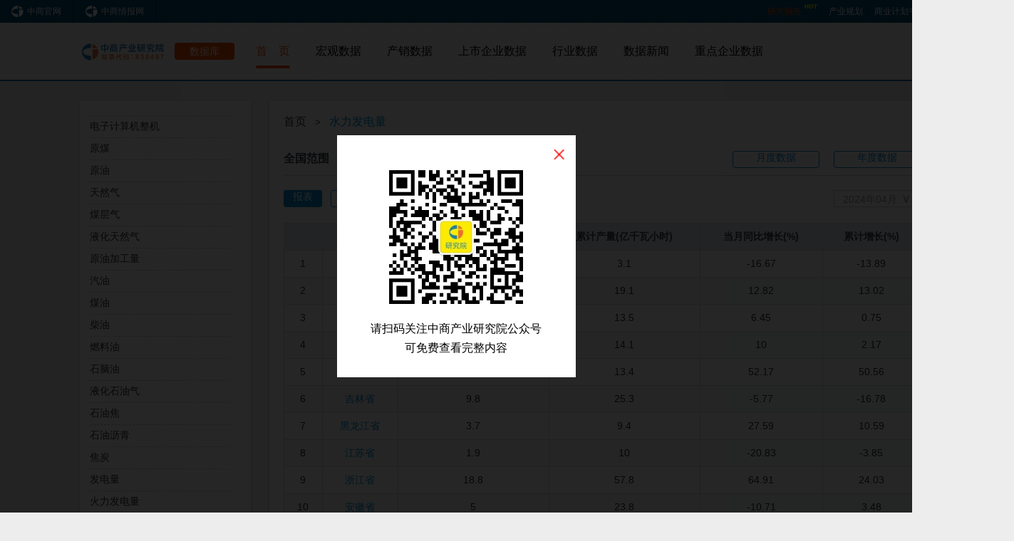

--- FILE ---
content_type: text/html
request_url: https://s.askci.com/data/shengindustry/a02021t/
body_size: 13469
content:
<!doctype html>
<html>
<head>
    <meta charset="utf-8">
    <meta http-equiv="Content-Type" content="text/html; charset=utf-8" />
    <title>2024年04月水力发电量产量-产量数据-中商产业研究院数据库-中商情报网</title>
    <meta name="keywords" content="宏观数据,产量数据,销量数据,上市公司数据,行业数据,价格数据,中商产业研究院数据库" />
    <meta name="description" content="宏观数据,产量数据,销量数据,上市公司数据,行业数据,价格数据,中商产业研究院数据库" />
    <meta name="viewport" content="width=device-width, initial-scale=1.0, maximum-scale=1.0, user-scalable=0;" />
    <meta name="apple-mobile-web-app-capable" content="yes" /><!--开启WEB-APP程序的支持 全屏显示-->
    <meta name="apple-mobile-web-app-status-bar-style" content="black" /><!--WEB-APP应用状态条颜色-->
    <meta name="formt-detection" content="telephone=no" /><!--禁止数字自动识别为电话号码-->
    <link href="//jscss.askci.com/s_datajscs/css/pc_public.css" rel="stylesheet" type="text/css" /><!--公共样式表-->
    <link href="//jscss.askci.com/s_datajscs/css/header.css" rel="stylesheet" type="text/css" /><!--页眉导航样式表-->
    <link href="//jscss.askci.com/s_datajscs/css/data_index.css" rel="stylesheet" type="text/css" /><!--=页面主执行样式表-->
    <link href="//jscss.askci.com/s_datajscs/css/tablezx.css" rel="stylesheet" type="text/css" /><!--页面表格主执行样式表-->
    <link href="//jscss.askci.com/s_datajscs/css/left_style.css" type="text/css" rel="stylesheet"><!--左导航执行样式表-->
    <link href="//jscss.askci.com/s_datajscs/css/pc_footer.css" type="text/css" rel="stylesheet"><!--底部执行样式表-->
    <link rel="stylesheet" type="text/css" media="screen and (max-width:1440px)" href="//jscss.askci.com/s_datajscs/css/Extract_file.css"><!--提取文件样式表-->
    <link rel="stylesheet" href="https://jscss.askci.com/s_datajscs/css/phone_saskci.css">

    




</head>
<body>

    <script src="//jscss.askci.com/s_datajscs/js/jquery-1.11.3.min.js" type="text/javascript"></script><!--引用公共类库-->
    <!--Computer header START-->
<div class="header">
    <div class="header_top">
        <div class="header_top_left fl">
            <a href="//www.chnci.com/" target="_blank" title="中商官网">
                <img class="flb" src="http://image1.askci.com/s_dataimages/images/data-icon-2017-11-0900000002.png" alt="中商官网">中商官网
            </a>
            <a href="//www.askci.com/" target="_blank" title="中商情报网">
                <img class="flb" src="http://image1.askci.com/s_dataimages/images/data-icon-2017-11-0900000002.png" alt="中商情报网">中商情报网
            </a>
        </div>
        <div class="header_top_right fr">
            <a style="width:74px;" href="//www.askci.com/reports/" target="_blank" title="研究报告">
                <img src="http://image1.askci.com/s_dataimages/images/data-icon-2017-11-0900000004.png" alt="研究报告">
                <font>研究报告</font>
            </a>
            <a href="//gh.askci.com/" target="_blank" title="产业规划">产业规划</a>
            <a href="//syjhs.askci.com/" target="_blank" title="商业计划书">商业计划书</a>
            <a href="//kybg.askci.com" target="_blank" title="可行性报告">可行性报告</a>
            <a href="//wk.askci.com/" target="_blank" title="报告库">报告库</a>
        </div>
    </div>

    <div class="main_header">
        <div class="main_header_box">
            <div class="main_h_b_logo fl">
                <a class="main_h_b_l_img fl" href="//www.askci.com/reports/" target="_blank"><img src="http://image1.askci.com/s_dataimages/images/logo.png"></a>
                <a class="main_h_b_l_text fr" href="/">数据库</a>
            </div>

            <div class="main_h_b_text fl">
                <div class="header_nav_gd">
                    <div class="header_nav_b_two">
                        <a class="header_nav_d_g on" href="/">首&nbsp;&nbsp;&nbsp;&nbsp;页</a>
                        <div class="clear"></div>
                    </div>
                    <div class="header_nav_b_two">
                        <a class="header_nav_d_g">宏观数据</a>
                        <div class="header_nav_b_branch">
                            <div class="h_nav_b_b_n"> 
                                <a href="/data/area/" target="_blank">地区数据</a>
                                <a href="/data/year/" target="_blank">中国数据</a>
                            </div>
                        </div>
                        <div class="clear"></div>
                    </div>
                    <div class="header_nav_b_two">
                        <a class="header_nav_d_g">产销数据</a>
                        <div class="header_nav_b_branch">
                            <div class="h_nav_b_b_n">
                                <a href="/data/industry/" target="_blank">产量数据</a>
                                <a href="/data/quarterindustry/" target="_blank">销量数据</a>
                            </div>
                        </div>
                        <div class="clear"></div>
                    </div>
                    <div class="header_nav_b_two">
                        <a class="header_nav_d_g" href="/stock/" target="_blank" style="color: rgb(0, 0, 0);">上市企业数据</a>
                        <div class="header_nav_b_branch" style="height: 0px;">
                            <div class="h_nav_b_b_n" style="width: 429px;">
                                <a href="/stock/a/" target="_blank">A股</a>
                                <a href="/stock/h/" target="_blank">港股</a>
                                <a href="/stock/xsb/" target="_blank">新三板</a>
                                <a href="/AdvancedQuery/BingGou/">并购查询</a>
                                <a href="/AdvancedQuery/IpoBook/">招股书查询</a>
                                <a href="/AdvancedQuery/Fundraising/">资金投向查询</a>
                            </div>
                        </div>
                        <div class="clear"></div>
                    </div>
                    <div class="header_nav_b_two">
                        <a class="header_nav_d_g" href="/data/economy/" target="_blank">行业数据</a>
                        <div class="clear"></div>
                    </div>
                    <div class="header_nav_b_two">
                        <a class="header_nav_d_g">数据新闻</a>
                        <div class="header_nav_b_branch">
                            <div class="h_nav_b_b_n">
                                <a href="/datanews/hongguan/" target="_blank">宏观数据</a>
                                <a href="/datanews/chanxiao/" target="_blank">产销数据</a>
                                <a href="/datanews/maoyi/" target="_blank">贸易数据</a>
                                <a href="/datanews/qiye/" target="_blank">企业数据</a>
                            </div>
                        </div>
                        <div class="clear"></div>
                    </div>
                    <div class="header_nav_b_two">
                        <a class="header_nav_d_g"  href="/data/company/list/" target="_blank">重点企业数据</a> 
                        <div class="clear"></div>
                    </div>
                </div>
            </div>
        </div>
        <div class="main_header_division"></div>
        <div class="clear"></div>
    </div>
</div>
<!--Computer header END-->

<!-- phone_nav -->
<div class="phone_nav">
    <div class="phone_nav_bg">
        <div class="phone_nav_fl fl">
            <a href="https://s.askci.com/">
                <img src="http://image1.askci.com/s_dataimages/images/phone_logo.png"> 
            </a>
        </div>
        <div class="phone_nav_fr fr" id="menu"> 
            <p></p>
            <p></p>
            <p></p>
        </div>
    </div>
</div> 
<div class="navigation" id="navigation">
    <div class="back" id="back"></div>
    <div class="nav" id="nav">
        <a href="/" class="nav_logo"><img src="http://image1.askci.com/s_dataimages/images/phone_logo.png"></a>
        <ul class="nav_list" id="nav_list">
            <li><a href="/">网站首页</a></li> 
            <li><a href="javascript:void(0);">宏观数据</a></li>
            <div class="second_nav">
                <div class="second_list"><a href="/data/area/">地区数据</a></div>
                <div class="second_list"><a href="/data/year/">中国数据</a>></div>
            </div>
            <li><a href="javascript:void(0);">产销数据</a></li>
            <div class="second_nav">
                <div class="second_list"><a href="/data/industry/">产量数据</a></div>
                <div class="second_list"><a href="/data/quarterindustry/">销量数据</a></div>
            </div>
            <li><a href="javascript:void(0);">上市企业数据</a></li>
            <div class="second_nav">
                <div class="second_list"><a href="/stock/a/">A股</a></div>
                <div class="second_list"><a href="/stock/h/">港股</a></div>
                <div class="second_list"><a href="/stock/xsb/">新三板</a></div>
                <div class="second_list"><a href="/AdvancedQuery/BingGou/">并购查询</a></div>
                <div class="second_list"><a href="/AdvancedQuery/IpoBook/">招股书查询</a></div>
                <div class="second_list"><a href="/AdvancedQuery/Fundraising/">资金投向查询</a></div>  
            </div>
            <li><a href="/data/economy/">行业数据</a></li>
            <li><a href="javascript:void(0);">数据新闻</a></li>
            <div class="second_nav">
                <div class="second_list"><a href="/datanews/hongguan/">宏观数据</a></div>
                <div class="second_list"><a href="/datanews/chanxiao/">产销数据</a></div>
                <div class="second_list"><a href="/datanews/maoyi/">贸易数据</a></div>
                <div class="second_list"><a href="/datanews/qiye/">企业数据</a></div> 
            </div> 
            <li><a href="/data/company/list/">重点企业数据</a></li> 
        </ul>
    </div>
</div> 
<!-- phone_nav end -->

    













<div class="output_data_box">
    <div class="output_data_b_left  main-section fl" id="output_data_b_left">
        <div class="output_d_b_l_b_con J_fastSection ov_sl_y">
            <div class="output_data_b_l_box">
                            <a class="" href="/data/shengindustry/a020202">铁矿石原矿</a>
                            <a class="" href="/data/shengindustry/a020203">磷矿石（折含五氧化二磷30％）</a>
                            <a class="" href="/data/shengindustry/a020204">原盐</a>
                            <a class="" href="/data/shengindustry/a020205">成品糖</a>
                            <a class="" href="/data/shengindustry/a020206">饮料</a>
                            <a class="" href="/data/shengindustry/a020207">纱</a>
                            <a class="" href="/data/shengindustry/a020208">布</a>
                            <a class="" href="/data/shengindustry/a020209">机制纸及纸板</a>
                            <a class="" href="/data/shengindustry/a02020a">新闻纸</a>
                            <a class="" href="/data/shengindustry/a02020f">硫酸（折100％）</a>
                            <a class="" href="/data/shengindustry/a02020g">烧碱(折100%)</a>
                            <a class="" href="/data/shengindustry/a02020h">纯碱（碳酸钠）</a>
                            <a class="" href="/data/shengindustry/a02020i">农用氮磷钾化肥（折纯）</a>
                            <a class="" href="/data/shengindustry/a02020j">化学农药原药</a>
                            <a class="" href="/data/shengindustry/a02020k">乙烯</a>
                            <a class="" href="/data/shengindustry/a02020l">初级形态的塑料</a>
                            <a class="" href="/data/shengindustry/a02020m">合成洗涤剂</a>
                            <a class="" href="/data/shengindustry/a02020n">化学纤维</a>
                            <a class="" href="/data/shengindustry/a02020o">塑料制品</a>
                            <a class="" href="/data/shengindustry/a02020p">水泥</a>
                            <a class="" href="/data/shengindustry/a02020q">平板玻璃</a>
                            <a class="" href="/data/shengindustry/a02020r">生铁</a>
                            <a class="" href="/data/shengindustry/a02020s">粗钢</a>
                            <a class="" href="/data/shengindustry/a02020t">钢材</a>
                            <a class="" href="/data/shengindustry/a02020u">十种有色金属</a>
                            <a class="" href="/data/shengindustry/a02020v">氧化铝</a>
                            <a class="" href="/data/shengindustry/a02020w">铜材</a>
                            <a class="" href="/data/shengindustry/a02020x">铝材</a>
                            <a class="" href="/data/shengindustry/a02020y">工业锅炉</a>
                            <a class="" href="/data/shengindustry/a02020z">发动机</a>
                            <a class="" href="/data/shengindustry/a020210">金属切削机床</a>
                            <a class="" href="/data/shengindustry/a020211">电动手提式工具</a>
                            <a class="" href="/data/shengindustry/a020212">金属冶炼设备</a>
                            <a class="" href="/data/shengindustry/a020213">水泥专用设备</a>
                            <a class="" href="/data/shengindustry/a020214">包装专用设备</a>
                            <a class="" href="/data/shengindustry/a020215">大型拖拉机</a>
                            <a class="" href="/data/shengindustry/a020216">中型拖拉机</a>
                            <a class="" href="/data/shengindustry/a020217">小型拖拉机</a>
                            <a class="" href="/data/shengindustry/a020218">大气污染防治设备</a>
                            <a class="" href="/data/shengindustry/a020219">铁路机车</a>
                            <a class="" href="/data/shengindustry/a02021a">汽车</a>
                            <a class="" href="/data/shengindustry/a02021b">民用钢质船舶</a>
                            <a class="" href="/data/shengindustry/a02021c">发电机组（发电设备）</a>
                            <a class="" href="/data/shengindustry/a02021d">交流电动机</a>
                            <a class="" href="/data/shengindustry/a02021e">家用洗衣机</a>
                            <a class="" href="/data/shengindustry/a02021f">家用电冰箱（家用冷冻冷藏箱）</a>
                            <a class="" href="/data/shengindustry/a02021g">家用冷柜（家用冷冻箱）</a>
                            <a class="" href="/data/shengindustry/a02021h">房间空气调节器</a>
                            <a class="" href="/data/shengindustry/a02021i">程控交换机</a>
                            <a class="" href="/data/shengindustry/a02021j">传真机</a>
                            <a class="" href="/data/shengindustry/a02021k">移动通信基站设备</a>
                            <a class="" href="/data/shengindustry/a02021l">移动通信手持机（手机）</a>
                            <a class="" href="/data/shengindustry/a02021m">微型计算机设备</a>
                            <a class="" href="/data/shengindustry/a02021n">集成电路</a>
                            <a class="" href="/data/shengindustry/a02021o">彩色电视机</a>
                            <a class="" href="/data/shengindustry/a02021p">电工仪器仪表</a>
                            <a class="" href="/data/shengindustry/a02021q">复印和胶版印制设备</a>
                            <a class="" href="/data/shengindustry/a02021r">发电量</a>
                            <a class="" href="/data/shengindustry/a02021s">火力发电量</a>
                            <a class="asnav" href="/data/shengindustry/a02021t">水力发电量</a>
                            <a class="" href="/data/shengindustry/a02021u">电子计算机整机</a>
                            <a class="" href="/data/shengenergy/a030101">原煤</a>
                            <a class="" href="/data/shengenergy/a030102">原油</a>
                            <a class="" href="/data/shengenergy/a030103">天然气</a>
                            <a class="" href="/data/shengenergy/a030104">煤层气</a>
                            <a class="" href="/data/shengenergy/a030105">液化天然气</a>
                            <a class="" href="/data/shengenergy/a030106">原油加工量</a>
                            <a class="" href="/data/shengenergy/a030107">汽油</a>
                            <a class="" href="/data/shengenergy/a030108">煤油</a>
                            <a class="" href="/data/shengenergy/a030109">柴油</a>
                            <a class="" href="/data/shengenergy/a03010a">燃料油</a>
                            <a class="" href="/data/shengenergy/a03010b">石脑油</a>
                            <a class="" href="/data/shengenergy/a03010c">液化石油气</a>
                            <a class="" href="/data/shengenergy/a03010d">石油焦</a>
                            <a class="" href="/data/shengenergy/a03010e">石油沥青</a>
                            <a class="" href="/data/shengenergy/a03010f">焦炭</a>
                            <a class="" href="/data/shengenergy/a03010g">发电量</a>
                            <a class="" href="/data/shengenergy/a03010h">火力发电量</a>
                            <a class="" href="/data/shengenergy/a03010i">水力发电量</a>
                            <a class="" href="/data/shengenergy/a03010j">核能发电量</a>
                            <a class="" href="/data/shengenergy/a03010k">风力发电量</a>
                            <a class="" href="/data/shengenergy/a03010l">太阳能发电量</a>
                            <a class="" href="/data/shengenergy/a03010m">煤气</a>

            </div>
        </div>
    </div>

    <div class="output_data_b_right nav0 fr" id="output_data_b_right">
        <div class="ct_b_l_t_b_ltx mg_bone">
            <a href="/" target="_blank">首页</a>
            <span>&gt;</span>
            <a class="on" title="水力发电量">水力发电量</a>
        </div>
        <div class="output_data_b_r_box">
            <div class="ou_d_b_r_b_lnav fl">
                <a  href="/data/energy/a03010i">全国范围</a>
                        <a class='on' href="/data/shengenergy/a02021t">地区范围</a>

            </div>
            <div class="ou_d_b_r_b_rnav fr">
                <a class="fl mg_rone on" href="/data/MonthDetail/Index?zbId=a02021t&amp;type=4&amp;isYear=&amp;StartTime=&amp;EndTime=&amp;CityCode=">月度数据</a>
                <a class="fl " href="/data/MonthDetail/Index?zbId=a02021t&amp;type=4&amp;isYear=1&amp;StartTime=&amp;EndTime=&amp;CityCode=">年度数据</a>
            </div>
            <div class="clear"></div>
        </div>
        <div class="output_data_b_r_boxtwo">
            <ul class="out_d_b_r_bt_nav nav0">
                <li class="on">报表</li>
                <li class="">图形</li>
            </ul>
                    <div class="out_d_b_r_bt_sld fr">
                        <a class="out_d_b_r_bt_s_jr">2024年04月<i>∨</i></a>
                        <div class="out_d_b_r_bt_s_delivery">
                            <div class="out_d_b_r_bt_s_d_box ov_sl_y">
                            <a href="/data/MonthDetail/Index?zbId=a02021t&amp;type=4&amp;isYear=0&amp;month=202512">2025年12月</a>
                            <a href="/data/MonthDetail/Index?zbId=a02021t&amp;type=4&amp;isYear=0&amp;month=202511">2025年11月</a>
                            <a href="/data/MonthDetail/Index?zbId=a02021t&amp;type=4&amp;isYear=0&amp;month=202510">2025年10月</a>
                            <a href="/data/MonthDetail/Index?zbId=a02021t&amp;type=4&amp;isYear=0&amp;month=202509">2025年09月</a>
                            <a href="/data/MonthDetail/Index?zbId=a02021t&amp;type=4&amp;isYear=0&amp;month=202508">2025年08月</a>
                            <a href="/data/MonthDetail/Index?zbId=a02021t&amp;type=4&amp;isYear=0&amp;month=202507">2025年07月</a>
                            <a href="/data/MonthDetail/Index?zbId=a02021t&amp;type=4&amp;isYear=0&amp;month=202506">2025年06月</a>
                            <a href="/data/MonthDetail/Index?zbId=a02021t&amp;type=4&amp;isYear=0&amp;month=202505">2025年05月</a>
                            <a href="/data/MonthDetail/Index?zbId=a02021t&amp;type=4&amp;isYear=0&amp;month=202504">2025年04月</a>
                            <a href="/data/MonthDetail/Index?zbId=a02021t&amp;type=4&amp;isYear=0&amp;month=202503">2025年03月</a>
                            <a href="/data/MonthDetail/Index?zbId=a02021t&amp;type=4&amp;isYear=0&amp;month=202502">2025年02月</a>
                            <a href="/data/MonthDetail/Index?zbId=a02021t&amp;type=4&amp;isYear=0&amp;month=202501">2025年01月</a>
                            <a href="/data/MonthDetail/Index?zbId=a02021t&amp;type=4&amp;isYear=0&amp;month=202412">2024年12月</a>
                            <a href="/data/MonthDetail/Index?zbId=a02021t&amp;type=4&amp;isYear=0&amp;month=202411">2024年11月</a>
                            <a href="/data/MonthDetail/Index?zbId=a02021t&amp;type=4&amp;isYear=0&amp;month=202410">2024年10月</a>
                            <a href="/data/MonthDetail/Index?zbId=a02021t&amp;type=4&amp;isYear=0&amp;month=202409">2024年09月</a>
                            <a href="/data/MonthDetail/Index?zbId=a02021t&amp;type=4&amp;isYear=0&amp;month=202408">2024年08月</a>
                            <a href="/data/MonthDetail/Index?zbId=a02021t&amp;type=4&amp;isYear=0&amp;month=202407">2024年07月</a>
                            <a href="/data/MonthDetail/Index?zbId=a02021t&amp;type=4&amp;isYear=0&amp;month=202406">2024年06月</a>
                            <a href="/data/MonthDetail/Index?zbId=a02021t&amp;type=4&amp;isYear=0&amp;month=202405">2024年05月</a>
                            <a href="/data/MonthDetail/Index?zbId=a02021t&amp;type=4&amp;isYear=0&amp;month=202404">2024年04月</a>
                            <a href="/data/MonthDetail/Index?zbId=a02021t&amp;type=4&amp;isYear=0&amp;month=202403">2024年03月</a>
                            <a href="/data/MonthDetail/Index?zbId=a02021t&amp;type=4&amp;isYear=0&amp;month=202402">2024年02月</a>
                            <a href="/data/MonthDetail/Index?zbId=a02021t&amp;type=4&amp;isYear=0&amp;month=202401">2024年01月</a>
                            <a href="/data/MonthDetail/Index?zbId=a02021t&amp;type=4&amp;isYear=0&amp;month=202312">2023年12月</a>
                            <a href="/data/MonthDetail/Index?zbId=a02021t&amp;type=4&amp;isYear=0&amp;month=202311">2023年11月</a>
                            <a href="/data/MonthDetail/Index?zbId=a02021t&amp;type=4&amp;isYear=0&amp;month=202310">2023年10月</a>
                            <a href="/data/MonthDetail/Index?zbId=a02021t&amp;type=4&amp;isYear=0&amp;month=202309">2023年09月</a>
                            <a href="/data/MonthDetail/Index?zbId=a02021t&amp;type=4&amp;isYear=0&amp;month=202308">2023年08月</a>
                            <a href="/data/MonthDetail/Index?zbId=a02021t&amp;type=4&amp;isYear=0&amp;month=202307">2023年07月</a>
                            <a href="/data/MonthDetail/Index?zbId=a02021t&amp;type=4&amp;isYear=0&amp;month=202306">2023年06月</a>
                            <a href="/data/MonthDetail/Index?zbId=a02021t&amp;type=4&amp;isYear=0&amp;month=202305">2023年05月</a>
                            <a href="/data/MonthDetail/Index?zbId=a02021t&amp;type=4&amp;isYear=0&amp;month=202304">2023年04月</a>
                            <a href="/data/MonthDetail/Index?zbId=a02021t&amp;type=4&amp;isYear=0&amp;month=202303">2023年03月</a>
                            <a href="/data/MonthDetail/Index?zbId=a02021t&amp;type=4&amp;isYear=0&amp;month=202302">2023年02月</a>
                            <a href="/data/MonthDetail/Index?zbId=a02021t&amp;type=4&amp;isYear=0&amp;month=202301">2023年01月</a>
                            <a href="/data/MonthDetail/Index?zbId=a02021t&amp;type=4&amp;isYear=0&amp;month=202212">2022年12月</a>
                            <a href="/data/MonthDetail/Index?zbId=a02021t&amp;type=4&amp;isYear=0&amp;month=202211">2022年11月</a>
                            <a href="/data/MonthDetail/Index?zbId=a02021t&amp;type=4&amp;isYear=0&amp;month=202210">2022年10月</a>
                            <a href="/data/MonthDetail/Index?zbId=a02021t&amp;type=4&amp;isYear=0&amp;month=202209">2022年09月</a>
                            <a href="/data/MonthDetail/Index?zbId=a02021t&amp;type=4&amp;isYear=0&amp;month=202208">2022年08月</a>
                            <a href="/data/MonthDetail/Index?zbId=a02021t&amp;type=4&amp;isYear=0&amp;month=202207">2022年07月</a>
                            <a href="/data/MonthDetail/Index?zbId=a02021t&amp;type=4&amp;isYear=0&amp;month=202206">2022年06月</a>
                            <a href="/data/MonthDetail/Index?zbId=a02021t&amp;type=4&amp;isYear=0&amp;month=202205">2022年05月</a>
                            <a href="/data/MonthDetail/Index?zbId=a02021t&amp;type=4&amp;isYear=0&amp;month=202204">2022年04月</a>
                            <a href="/data/MonthDetail/Index?zbId=a02021t&amp;type=4&amp;isYear=0&amp;month=202203">2022年03月</a>
                            <a href="/data/MonthDetail/Index?zbId=a02021t&amp;type=4&amp;isYear=0&amp;month=202202">2022年02月</a>
                            <a href="/data/MonthDetail/Index?zbId=a02021t&amp;type=4&amp;isYear=0&amp;month=202201">2022年01月</a>
                            <a href="/data/MonthDetail/Index?zbId=a02021t&amp;type=4&amp;isYear=0&amp;month=202112">2021年12月</a>
                            <a href="/data/MonthDetail/Index?zbId=a02021t&amp;type=4&amp;isYear=0&amp;month=202111">2021年11月</a>
                            <a href="/data/MonthDetail/Index?zbId=a02021t&amp;type=4&amp;isYear=0&amp;month=202110">2021年10月</a>
                            <a href="/data/MonthDetail/Index?zbId=a02021t&amp;type=4&amp;isYear=0&amp;month=202109">2021年09月</a>
                            <a href="/data/MonthDetail/Index?zbId=a02021t&amp;type=4&amp;isYear=0&amp;month=202108">2021年08月</a>
                            <a href="/data/MonthDetail/Index?zbId=a02021t&amp;type=4&amp;isYear=0&amp;month=202107">2021年07月</a>
                            <a href="/data/MonthDetail/Index?zbId=a02021t&amp;type=4&amp;isYear=0&amp;month=202106">2021年06月</a>
                            <a href="/data/MonthDetail/Index?zbId=a02021t&amp;type=4&amp;isYear=0&amp;month=202105">2021年05月</a>
                            <a href="/data/MonthDetail/Index?zbId=a02021t&amp;type=4&amp;isYear=0&amp;month=202104">2021年04月</a>
                            <a href="/data/MonthDetail/Index?zbId=a02021t&amp;type=4&amp;isYear=0&amp;month=202103">2021年03月</a>
                            <a href="/data/MonthDetail/Index?zbId=a02021t&amp;type=4&amp;isYear=0&amp;month=202102">2021年02月</a>
                            <a href="/data/MonthDetail/Index?zbId=a02021t&amp;type=4&amp;isYear=0&amp;month=202101">2021年01月</a>
                            <a href="/data/MonthDetail/Index?zbId=a02021t&amp;type=4&amp;isYear=0&amp;month=202012">2020年12月</a>
                            <a href="/data/MonthDetail/Index?zbId=a02021t&amp;type=4&amp;isYear=0&amp;month=202011">2020年11月</a>
                            <a href="/data/MonthDetail/Index?zbId=a02021t&amp;type=4&amp;isYear=0&amp;month=202010">2020年10月</a>
                            <a href="/data/MonthDetail/Index?zbId=a02021t&amp;type=4&amp;isYear=0&amp;month=202009">2020年09月</a>
                            <a href="/data/MonthDetail/Index?zbId=a02021t&amp;type=4&amp;isYear=0&amp;month=202008">2020年08月</a>
                            <a href="/data/MonthDetail/Index?zbId=a02021t&amp;type=4&amp;isYear=0&amp;month=202007">2020年07月</a>
                            <a href="/data/MonthDetail/Index?zbId=a02021t&amp;type=4&amp;isYear=0&amp;month=202006">2020年06月</a>
                            <a href="/data/MonthDetail/Index?zbId=a02021t&amp;type=4&amp;isYear=0&amp;month=202005">2020年05月</a>
                            <a href="/data/MonthDetail/Index?zbId=a02021t&amp;type=4&amp;isYear=0&amp;month=202004">2020年04月</a>
                            <a href="/data/MonthDetail/Index?zbId=a02021t&amp;type=4&amp;isYear=0&amp;month=202003">2020年03月</a>
                            <a href="/data/MonthDetail/Index?zbId=a02021t&amp;type=4&amp;isYear=0&amp;month=202002">2020年02月</a>
                            <a href="/data/MonthDetail/Index?zbId=a02021t&amp;type=4&amp;isYear=0&amp;month=202001">2020年01月</a>
                            <a href="/data/MonthDetail/Index?zbId=a02021t&amp;type=4&amp;isYear=0&amp;month=201912">2019年12月</a>
                            <a href="/data/MonthDetail/Index?zbId=a02021t&amp;type=4&amp;isYear=0&amp;month=201911">2019年11月</a>
                            <a href="/data/MonthDetail/Index?zbId=a02021t&amp;type=4&amp;isYear=0&amp;month=201910">2019年10月</a>
                            <a href="/data/MonthDetail/Index?zbId=a02021t&amp;type=4&amp;isYear=0&amp;month=201909">2019年09月</a>
                            <a href="/data/MonthDetail/Index?zbId=a02021t&amp;type=4&amp;isYear=0&amp;month=201908">2019年08月</a>
                            <a href="/data/MonthDetail/Index?zbId=a02021t&amp;type=4&amp;isYear=0&amp;month=201907">2019年07月</a>
                            <a href="/data/MonthDetail/Index?zbId=a02021t&amp;type=4&amp;isYear=0&amp;month=201906">2019年06月</a>
                            <a href="/data/MonthDetail/Index?zbId=a02021t&amp;type=4&amp;isYear=0&amp;month=201905">2019年05月</a>
                            <a href="/data/MonthDetail/Index?zbId=a02021t&amp;type=4&amp;isYear=0&amp;month=201904">2019年04月</a>
                            <a href="/data/MonthDetail/Index?zbId=a02021t&amp;type=4&amp;isYear=0&amp;month=201903">2019年03月</a>
                            <a href="/data/MonthDetail/Index?zbId=a02021t&amp;type=4&amp;isYear=0&amp;month=201902">2019年02月</a>
                            <a href="/data/MonthDetail/Index?zbId=a02021t&amp;type=4&amp;isYear=0&amp;month=201901">2019年01月</a>
                            <a href="/data/MonthDetail/Index?zbId=a02021t&amp;type=4&amp;isYear=0&amp;month=201812">2018年12月</a>
                            <a href="/data/MonthDetail/Index?zbId=a02021t&amp;type=4&amp;isYear=0&amp;month=201811">2018年11月</a>
                            <a href="/data/MonthDetail/Index?zbId=a02021t&amp;type=4&amp;isYear=0&amp;month=201810">2018年10月</a>
                            <a href="/data/MonthDetail/Index?zbId=a02021t&amp;type=4&amp;isYear=0&amp;month=201809">2018年09月</a>
                            <a href="/data/MonthDetail/Index?zbId=a02021t&amp;type=4&amp;isYear=0&amp;month=201808">2018年08月</a>
                            <a href="/data/MonthDetail/Index?zbId=a02021t&amp;type=4&amp;isYear=0&amp;month=201807">2018年07月</a>
                            <a href="/data/MonthDetail/Index?zbId=a02021t&amp;type=4&amp;isYear=0&amp;month=201806">2018年06月</a>
                            <a href="/data/MonthDetail/Index?zbId=a02021t&amp;type=4&amp;isYear=0&amp;month=201805">2018年05月</a>
                            <a href="/data/MonthDetail/Index?zbId=a02021t&amp;type=4&amp;isYear=0&amp;month=201804">2018年04月</a>
                            <a href="/data/MonthDetail/Index?zbId=a02021t&amp;type=4&amp;isYear=0&amp;month=201803">2018年03月</a>
                            <a href="/data/MonthDetail/Index?zbId=a02021t&amp;type=4&amp;isYear=0&amp;month=201802">2018年02月</a>
                            <a href="/data/MonthDetail/Index?zbId=a02021t&amp;type=4&amp;isYear=0&amp;month=201801">2018年01月</a>
                            <a href="/data/MonthDetail/Index?zbId=a02021t&amp;type=4&amp;isYear=0&amp;month=201712">2017年12月</a>
                            <a href="/data/MonthDetail/Index?zbId=a02021t&amp;type=4&amp;isYear=0&amp;month=201711">2017年11月</a>
                            <a href="/data/MonthDetail/Index?zbId=a02021t&amp;type=4&amp;isYear=0&amp;month=201710">2017年10月</a>
                            <a href="/data/MonthDetail/Index?zbId=a02021t&amp;type=4&amp;isYear=0&amp;month=201709">2017年09月</a>
                            <a href="/data/MonthDetail/Index?zbId=a02021t&amp;type=4&amp;isYear=0&amp;month=201708">2017年08月</a>
                            <a href="/data/MonthDetail/Index?zbId=a02021t&amp;type=4&amp;isYear=0&amp;month=201707">2017年07月</a>
                            <a href="/data/MonthDetail/Index?zbId=a02021t&amp;type=4&amp;isYear=0&amp;month=201706">2017年06月</a>
                            <a href="/data/MonthDetail/Index?zbId=a02021t&amp;type=4&amp;isYear=0&amp;month=201705">2017年05月</a>
                            <a href="/data/MonthDetail/Index?zbId=a02021t&amp;type=4&amp;isYear=0&amp;month=201704">2017年04月</a>
                            <a href="/data/MonthDetail/Index?zbId=a02021t&amp;type=4&amp;isYear=0&amp;month=201703">2017年03月</a>
                            <a href="/data/MonthDetail/Index?zbId=a02021t&amp;type=4&amp;isYear=0&amp;month=201702">2017年02月</a>
                            <a href="/data/MonthDetail/Index?zbId=a02021t&amp;type=4&amp;isYear=0&amp;month=201701">2017年01月</a>
                            <a href="/data/MonthDetail/Index?zbId=a02021t&amp;type=4&amp;isYear=0&amp;month=201612">2016年12月</a>
                            <a href="/data/MonthDetail/Index?zbId=a02021t&amp;type=4&amp;isYear=0&amp;month=201611">2016年11月</a>
                            <a href="/data/MonthDetail/Index?zbId=a02021t&amp;type=4&amp;isYear=0&amp;month=201610">2016年10月</a>
                            <a href="/data/MonthDetail/Index?zbId=a02021t&amp;type=4&amp;isYear=0&amp;month=201609">2016年09月</a>
                            <a href="/data/MonthDetail/Index?zbId=a02021t&amp;type=4&amp;isYear=0&amp;month=201608">2016年08月</a>
                            <a href="/data/MonthDetail/Index?zbId=a02021t&amp;type=4&amp;isYear=0&amp;month=201607">2016年07月</a>
                            <a href="/data/MonthDetail/Index?zbId=a02021t&amp;type=4&amp;isYear=0&amp;month=201606">2016年06月</a>
                            <a href="/data/MonthDetail/Index?zbId=a02021t&amp;type=4&amp;isYear=0&amp;month=201605">2016年05月</a>
                            <a href="/data/MonthDetail/Index?zbId=a02021t&amp;type=4&amp;isYear=0&amp;month=201604">2016年04月</a>
                            <a href="/data/MonthDetail/Index?zbId=a02021t&amp;type=4&amp;isYear=0&amp;month=201603">2016年03月</a>
                            <a href="/data/MonthDetail/Index?zbId=a02021t&amp;type=4&amp;isYear=0&amp;month=201602">2016年02月</a>
                            <a href="/data/MonthDetail/Index?zbId=a02021t&amp;type=4&amp;isYear=0&amp;month=201601">2016年01月</a>
                            <a href="/data/MonthDetail/Index?zbId=a02021t&amp;type=4&amp;isYear=0&amp;month=201512">2015年12月</a>
                            <a href="/data/MonthDetail/Index?zbId=a02021t&amp;type=4&amp;isYear=0&amp;month=201511">2015年11月</a>
                            <a href="/data/MonthDetail/Index?zbId=a02021t&amp;type=4&amp;isYear=0&amp;month=201510">2015年10月</a>
                            <a href="/data/MonthDetail/Index?zbId=a02021t&amp;type=4&amp;isYear=0&amp;month=201509">2015年09月</a>
                            <a href="/data/MonthDetail/Index?zbId=a02021t&amp;type=4&amp;isYear=0&amp;month=201508">2015年08月</a>
                            <a href="/data/MonthDetail/Index?zbId=a02021t&amp;type=4&amp;isYear=0&amp;month=201507">2015年07月</a>
                            <a href="/data/MonthDetail/Index?zbId=a02021t&amp;type=4&amp;isYear=0&amp;month=201506">2015年06月</a>
                            <a href="/data/MonthDetail/Index?zbId=a02021t&amp;type=4&amp;isYear=0&amp;month=201505">2015年05月</a>
                            <a href="/data/MonthDetail/Index?zbId=a02021t&amp;type=4&amp;isYear=0&amp;month=201504">2015年04月</a>
                            <a href="/data/MonthDetail/Index?zbId=a02021t&amp;type=4&amp;isYear=0&amp;month=201503">2015年03月</a>
                            <a href="/data/MonthDetail/Index?zbId=a02021t&amp;type=4&amp;isYear=0&amp;month=201502">2015年02月</a>
                            <a href="/data/MonthDetail/Index?zbId=a02021t&amp;type=4&amp;isYear=0&amp;month=201501">2015年01月</a>
                            <a href="/data/MonthDetail/Index?zbId=a02021t&amp;type=4&amp;isYear=0&amp;month=201412">2014年12月</a>
                            <a href="/data/MonthDetail/Index?zbId=a02021t&amp;type=4&amp;isYear=0&amp;month=201411">2014年11月</a>
                            <a href="/data/MonthDetail/Index?zbId=a02021t&amp;type=4&amp;isYear=0&amp;month=201410">2014年10月</a>
                            <a href="/data/MonthDetail/Index?zbId=a02021t&amp;type=4&amp;isYear=0&amp;month=201409">2014年09月</a>
                            <a href="/data/MonthDetail/Index?zbId=a02021t&amp;type=4&amp;isYear=0&amp;month=201408">2014年08月</a>
                            <a href="/data/MonthDetail/Index?zbId=a02021t&amp;type=4&amp;isYear=0&amp;month=201407">2014年07月</a>
                            <a href="/data/MonthDetail/Index?zbId=a02021t&amp;type=4&amp;isYear=0&amp;month=201406">2014年06月</a>
                            <a href="/data/MonthDetail/Index?zbId=a02021t&amp;type=4&amp;isYear=0&amp;month=201405">2014年05月</a>
                            <a href="/data/MonthDetail/Index?zbId=a02021t&amp;type=4&amp;isYear=0&amp;month=201404">2014年04月</a>
                            <a href="/data/MonthDetail/Index?zbId=a02021t&amp;type=4&amp;isYear=0&amp;month=201403">2014年03月</a>
                            <a href="/data/MonthDetail/Index?zbId=a02021t&amp;type=4&amp;isYear=0&amp;month=201402">2014年02月</a>
                            <a href="/data/MonthDetail/Index?zbId=a02021t&amp;type=4&amp;isYear=0&amp;month=201401">2014年01月</a>
                            <a href="/data/MonthDetail/Index?zbId=a02021t&amp;type=4&amp;isYear=0&amp;month=201312">2013年12月</a>
                            <a href="/data/MonthDetail/Index?zbId=a02021t&amp;type=4&amp;isYear=0&amp;month=201311">2013年11月</a>
                            <a href="/data/MonthDetail/Index?zbId=a02021t&amp;type=4&amp;isYear=0&amp;month=201310">2013年10月</a>
                            <a href="/data/MonthDetail/Index?zbId=a02021t&amp;type=4&amp;isYear=0&amp;month=201309">2013年09月</a>
                            <a href="/data/MonthDetail/Index?zbId=a02021t&amp;type=4&amp;isYear=0&amp;month=201308">2013年08月</a>
                            <a href="/data/MonthDetail/Index?zbId=a02021t&amp;type=4&amp;isYear=0&amp;month=201307">2013年07月</a>
                            <a href="/data/MonthDetail/Index?zbId=a02021t&amp;type=4&amp;isYear=0&amp;month=201306">2013年06月</a>
                            <a href="/data/MonthDetail/Index?zbId=a02021t&amp;type=4&amp;isYear=0&amp;month=201305">2013年05月</a>
                            <a href="/data/MonthDetail/Index?zbId=a02021t&amp;type=4&amp;isYear=0&amp;month=201304">2013年04月</a>
                            <a href="/data/MonthDetail/Index?zbId=a02021t&amp;type=4&amp;isYear=0&amp;month=201303">2013年03月</a>
                            <a href="/data/MonthDetail/Index?zbId=a02021t&amp;type=4&amp;isYear=0&amp;month=201302">2013年02月</a>
                            <a href="/data/MonthDetail/Index?zbId=a02021t&amp;type=4&amp;isYear=0&amp;month=201301">2013年01月</a>
                            <a href="/data/MonthDetail/Index?zbId=a02021t&amp;type=4&amp;isYear=0&amp;month=201212">2012年12月</a>
                            <a href="/data/MonthDetail/Index?zbId=a02021t&amp;type=4&amp;isYear=0&amp;month=201211">2012年11月</a>
                            <a href="/data/MonthDetail/Index?zbId=a02021t&amp;type=4&amp;isYear=0&amp;month=201210">2012年10月</a>
                            <a href="/data/MonthDetail/Index?zbId=a02021t&amp;type=4&amp;isYear=0&amp;month=201209">2012年09月</a>
                            <a href="/data/MonthDetail/Index?zbId=a02021t&amp;type=4&amp;isYear=0&amp;month=201208">2012年08月</a>
                            <a href="/data/MonthDetail/Index?zbId=a02021t&amp;type=4&amp;isYear=0&amp;month=201207">2012年07月</a>
                            <a href="/data/MonthDetail/Index?zbId=a02021t&amp;type=4&amp;isYear=0&amp;month=201206">2012年06月</a>
                            <a href="/data/MonthDetail/Index?zbId=a02021t&amp;type=4&amp;isYear=0&amp;month=201205">2012年05月</a>
                            <a href="/data/MonthDetail/Index?zbId=a02021t&amp;type=4&amp;isYear=0&amp;month=201204">2012年04月</a>
                            <a href="/data/MonthDetail/Index?zbId=a02021t&amp;type=4&amp;isYear=0&amp;month=201203">2012年03月</a>
                            <a href="/data/MonthDetail/Index?zbId=a02021t&amp;type=4&amp;isYear=0&amp;month=201202">2012年02月</a>
                            <a href="/data/MonthDetail/Index?zbId=a02021t&amp;type=4&amp;isYear=0&amp;month=201201">2012年01月</a>
                            <a href="/data/MonthDetail/Index?zbId=a02021t&amp;type=4&amp;isYear=0&amp;month=201112">2011年12月</a>
                            <a href="/data/MonthDetail/Index?zbId=a02021t&amp;type=4&amp;isYear=0&amp;month=201111">2011年11月</a>
                            <a href="/data/MonthDetail/Index?zbId=a02021t&amp;type=4&amp;isYear=0&amp;month=201110">2011年10月</a>
                            <a href="/data/MonthDetail/Index?zbId=a02021t&amp;type=4&amp;isYear=0&amp;month=201109">2011年09月</a>
                            <a href="/data/MonthDetail/Index?zbId=a02021t&amp;type=4&amp;isYear=0&amp;month=201108">2011年08月</a>
                            <a href="/data/MonthDetail/Index?zbId=a02021t&amp;type=4&amp;isYear=0&amp;month=201107">2011年07月</a>
                            <a href="/data/MonthDetail/Index?zbId=a02021t&amp;type=4&amp;isYear=0&amp;month=201106">2011年06月</a>
                            <a href="/data/MonthDetail/Index?zbId=a02021t&amp;type=4&amp;isYear=0&amp;month=201105">2011年05月</a>
                            <a href="/data/MonthDetail/Index?zbId=a02021t&amp;type=4&amp;isYear=0&amp;month=201104">2011年04月</a>
                            <a href="/data/MonthDetail/Index?zbId=a02021t&amp;type=4&amp;isYear=0&amp;month=201103">2011年03月</a>
                            <a href="/data/MonthDetail/Index?zbId=a02021t&amp;type=4&amp;isYear=0&amp;month=201102">2011年02月</a>
                            <a href="/data/MonthDetail/Index?zbId=a02021t&amp;type=4&amp;isYear=0&amp;month=201101">2011年01月</a>
                            <a href="/data/MonthDetail/Index?zbId=a02021t&amp;type=4&amp;isYear=0&amp;month=201012">2010年12月</a>
                            <a href="/data/MonthDetail/Index?zbId=a02021t&amp;type=4&amp;isYear=0&amp;month=201011">2010年11月</a>
                            <a href="/data/MonthDetail/Index?zbId=a02021t&amp;type=4&amp;isYear=0&amp;month=201010">2010年10月</a>
                            <a href="/data/MonthDetail/Index?zbId=a02021t&amp;type=4&amp;isYear=0&amp;month=201009">2010年09月</a>
                            <a href="/data/MonthDetail/Index?zbId=a02021t&amp;type=4&amp;isYear=0&amp;month=201008">2010年08月</a>
                            <a href="/data/MonthDetail/Index?zbId=a02021t&amp;type=4&amp;isYear=0&amp;month=201007">2010年07月</a>
                            <a href="/data/MonthDetail/Index?zbId=a02021t&amp;type=4&amp;isYear=0&amp;month=201006">2010年06月</a>
                            <a href="/data/MonthDetail/Index?zbId=a02021t&amp;type=4&amp;isYear=0&amp;month=201005">2010年05月</a>
                            <a href="/data/MonthDetail/Index?zbId=a02021t&amp;type=4&amp;isYear=0&amp;month=201004">2010年04月</a>
                            <a href="/data/MonthDetail/Index?zbId=a02021t&amp;type=4&amp;isYear=0&amp;month=201003">2010年03月</a>
                            <a href="/data/MonthDetail/Index?zbId=a02021t&amp;type=4&amp;isYear=0&amp;month=201002">2010年02月</a>
                            <a href="/data/MonthDetail/Index?zbId=a02021t&amp;type=4&amp;isYear=0&amp;month=201001">2010年01月</a>

                            </div>
                        </div>
                    </div>


            <div class="clear"></div>
        </div>

        <div class="out_d_b_r_bt_cong nav0">
            <div class="oc_listbox container_12">
                <div class="grid_4 height400">
                    <table class="fancyTable" id="myTable03" cellpadding="0" cellspacing="0">
                        <thead>
                            <tr>
                                <th></th>
                                            <th>地区</th>
                                            <th>当月产量(亿千瓦小时)</th>
                                            <th>累计产量(亿千瓦小时)</th>
                                            <th>当月同比增长(%)</th>
                                            <th>累计增长(%)</th>

                            </tr>
                        </thead>
                        <tbody>
                            
                                        <tr>
                                            <td class="tab_fwit">1</td>
                                            <td><a href='/data/shengindustry/a02021t?cityCode=110000' target='_blank'>北京市</a></td>
                                            <td>0.5</td>
                                            <td>3.1</td>
                                            <td>-16.67</td>
                                            <td>-13.89</td>
                                        </tr>
                                        <tr>
                                            <td class="tab_fwit">2</td>
                                            <td><a href='/data/shengindustry/a02021t?cityCode=130000' target='_blank'>河北省</a></td>
                                            <td>4.4</td>
                                            <td>19.1</td>
                                            <td>12.82</td>
                                            <td>13.02</td>
                                        </tr>
                                        <tr>
                                            <td class="tab_fwit">3</td>
                                            <td><a href='/data/shengindustry/a02021t?cityCode=140000' target='_blank'>山西省</a></td>
                                            <td>3.3</td>
                                            <td>13.5</td>
                                            <td>6.45</td>
                                            <td>0.75</td>
                                        </tr>
                                        <tr>
                                            <td class="tab_fwit">4</td>
                                            <td><a href='/data/shengindustry/a02021t?cityCode=150000' target='_blank'>内蒙古</a></td>
                                            <td>3.3</td>
                                            <td>14.1</td>
                                            <td>10</td>
                                            <td>2.17</td>
                                        </tr>
                                        <tr>
                                            <td class="tab_fwit">5</td>
                                            <td><a href='/data/shengindustry/a02021t?cityCode=210000' target='_blank'>辽宁省</a></td>
                                            <td>3.5</td>
                                            <td>13.4</td>
                                            <td>52.17</td>
                                            <td>50.56</td>
                                        </tr>
                                        <tr>
                                            <td class="tab_fwit">6</td>
                                            <td><a href='/data/shengindustry/a02021t?cityCode=220000' target='_blank'>吉林省</a></td>
                                            <td>9.8</td>
                                            <td>25.3</td>
                                            <td>-5.77</td>
                                            <td>-16.78</td>
                                        </tr>
                                        <tr>
                                            <td class="tab_fwit">7</td>
                                            <td><a href='/data/shengindustry/a02021t?cityCode=230000' target='_blank'>黑龙江省</a></td>
                                            <td>3.7</td>
                                            <td>9.4</td>
                                            <td>27.59</td>
                                            <td>10.59</td>
                                        </tr>
                                        <tr>
                                            <td class="tab_fwit">8</td>
                                            <td><a href='/data/shengindustry/a02021t?cityCode=320000' target='_blank'>江苏省</a></td>
                                            <td>1.9</td>
                                            <td>10</td>
                                            <td>-20.83</td>
                                            <td>-3.85</td>
                                        </tr>
                                        <tr>
                                            <td class="tab_fwit">9</td>
                                            <td><a href='/data/shengindustry/a02021t?cityCode=330000' target='_blank'>浙江省</a></td>
                                            <td>18.8</td>
                                            <td>57.8</td>
                                            <td>64.91</td>
                                            <td>24.03</td>
                                        </tr>
                                        <tr>
                                            <td class="tab_fwit">10</td>
                                            <td><a href='/data/shengindustry/a02021t?cityCode=340000' target='_blank'>安徽省</a></td>
                                            <td>5</td>
                                            <td>23.8</td>
                                            <td>-10.71</td>
                                            <td>3.48</td>
                                        </tr>
                                        <tr>
                                            <td class="tab_fwit">11</td>
                                            <td><a href='/data/shengindustry/a02021t?cityCode=350000' target='_blank'>福建省</a></td>
                                            <td>33.2</td>
                                            <td>84.3</td>
                                            <td>24.34</td>
                                            <td>10.78</td>
                                        </tr>
                                        <tr>
                                            <td class="tab_fwit">12</td>
                                            <td><a href='/data/shengindustry/a02021t?cityCode=360000' target='_blank'>江西省</a></td>
                                            <td>10.8</td>
                                            <td>28.9</td>
                                            <td>40.26</td>
                                            <td>27.88</td>
                                        </tr>
                                        <tr>
                                            <td class="tab_fwit">13</td>
                                            <td><a href='/data/shengindustry/a02021t?cityCode=370000' target='_blank'>山东省</a></td>
                                            <td>4.7</td>
                                            <td>19.2</td>
                                            <td>56.67</td>
                                            <td>47.69</td>
                                        </tr>
                                        <tr>
                                            <td class="tab_fwit">14</td>
                                            <td><a href='/data/shengindustry/a02021t?cityCode=410000' target='_blank'>河南省</a></td>
                                            <td>13.1</td>
                                            <td>49</td>
                                            <td>25.96</td>
                                            <td>45.4</td>
                                        </tr>
                                        <tr>
                                            <td class="tab_fwit">15</td>
                                            <td><a href='/data/shengindustry/a02021t?cityCode=420000' target='_blank'>湖北省</a></td>
                                            <td>102.6</td>
                                            <td>342.7</td>
                                            <td>61.32</td>
                                            <td>42.08</td>
                                        </tr>
                                        <tr>
                                            <td class="tab_fwit">16</td>
                                            <td><a href='/data/shengindustry/a02021t?cityCode=430000' target='_blank'>湖南省</a></td>
                                            <td>50.9</td>
                                            <td>147.1</td>
                                            <td>41.39</td>
                                            <td>47.54</td>
                                        </tr>
                                        <tr>
                                            <td class="tab_fwit">17</td>
                                            <td><a href='/data/shengindustry/a02021t?cityCode=440000' target='_blank'>广东省</a></td>
                                            <td>24.2</td>
                                            <td>74.9</td>
                                            <td>16.35</td>
                                            <td>25.46</td>
                                        </tr>
                                        <tr>
                                            <td class="tab_fwit">18</td>
                                            <td><a href='/data/shengindustry/a02021t?cityCode=450000' target='_blank'>广西区</a></td>
                                            <td>36.3</td>
                                            <td>124.4</td>
                                            <td>23.89</td>
                                            <td>9.41</td>
                                        </tr>
                                        <tr>
                                            <td class="tab_fwit">19</td>
                                            <td><a href='/data/shengindustry/a02021t?cityCode=460000' target='_blank'>海南省</a></td>
                                            <td>0.9</td>
                                            <td>4.3</td>
                                            <td>0</td>
                                            <td>16.22</td>
                                        </tr>
                                        <tr>
                                            <td class="tab_fwit">20</td>
                                            <td><a href='/data/shengindustry/a02021t?cityCode=500000' target='_blank'>重庆市</a></td>
                                            <td>17.1</td>
                                            <td>45</td>
                                            <td>48.7</td>
                                            <td>31.58</td>
                                        </tr>
                                        <tr>
                                            <td class="tab_fwit">21</td>
                                            <td><a href='/data/shengindustry/a02021t?cityCode=510000' target='_blank'>四川省</a></td>
                                            <td>207.6</td>
                                            <td>840.4</td>
                                            <td>1.07</td>
                                            <td>-5.51</td>
                                        </tr>
                                        <tr>
                                            <td class="tab_fwit">22</td>
                                            <td><a href='/data/shengindustry/a02021t?cityCode=520000' target='_blank'>贵州省</a></td>
                                            <td>29.1</td>
                                            <td>107.4</td>
                                            <td>39.23</td>
                                            <td>38.94</td>
                                        </tr>
                                        <tr>
                                            <td class="tab_fwit">23</td>
                                            <td><a href='/data/shengindustry/a02021t?cityCode=530000' target='_blank'>云南省</a></td>
                                            <td>154.1</td>
                                            <td>588.8</td>
                                            <td>27.36</td>
                                            <td>-3.05</td>
                                        </tr>
                                        <tr>
                                            <td class="tab_fwit">24</td>
                                            <td><a href='/data/shengindustry/a02021t?cityCode=540000' target='_blank'>西藏区</a></td>
                                            <td>7.3</td>
                                            <td>26</td>
                                            <td>7.35</td>
                                            <td>-0.76</td>
                                        </tr>
                                        <tr>
                                            <td class="tab_fwit">25</td>
                                            <td><a href='/data/shengindustry/a02021t?cityCode=610000' target='_blank'>陕西省</a></td>
                                            <td>5.9</td>
                                            <td>18.3</td>
                                            <td>-32.18</td>
                                            <td>-3.17</td>
                                        </tr>
                                        <tr>
                                            <td class="tab_fwit">26</td>
                                            <td><a href='/data/shengindustry/a02021t?cityCode=620000' target='_blank'>甘肃省</a></td>
                                            <td>24.7</td>
                                            <td>67.4</td>
                                            <td>21.67</td>
                                            <td>17.22</td>
                                        </tr>
                                        <tr>
                                            <td class="tab_fwit">27</td>
                                            <td><a href='/data/shengindustry/a02021t?cityCode=630000' target='_blank'>青海省</a></td>
                                            <td>32.7</td>
                                            <td>106</td>
                                            <td>34.57</td>
                                            <td>11.34</td>
                                        </tr>
                                        <tr>
                                            <td class="tab_fwit">28</td>
                                            <td><a href='/data/shengindustry/a02021t?cityCode=640000' target='_blank'>宁夏区</a></td>
                                            <td>1.5</td>
                                            <td>4.8</td>
                                            <td>25</td>
                                            <td>14.29</td>
                                        </tr>
                                        <tr>
                                            <td class="tab_fwit">29</td>
                                            <td><a href='/data/shengindustry/a02021t?cityCode=650000' target='_blank'>新疆区</a></td>
                                            <td>23.8</td>
                                            <td>69.1</td>
                                            <td>20.81</td>
                                            <td>15.94</td>
                                        </tr>
 
                        </tbody>
                    </table>
                </div>
                <div class="clear"></div>
            </div>
            <div class="oc_listbox oc_lbord1 nav1">
                <ul class="oc_listb_box_nav nav1">
                            <li class="on">当月产量图表</li>
                            <li>累计产量图表</li>

                    
                </ul>
                <div class="oc_listb_box_tb nav1">
                    <div class="oc_listb_height oc_shuiybg" id="main"></div>
                    <div class="oc_listb_height oc_shuiybg" id="main_r"></div>
                </div>
            </div>
            <div class="clear"></div>
        </div>
        <div class="output_da_b_r_text">
            <p><span>【注】</span>从2011年起，规模以上工业企业起点标准由原来的年主营业务收入500万元提高到年主营业务收入2000万元。</p>
        </div>
    </div>
    <div class="clear"></div>
</div>


<div class="output_data_extension">
    <div class="Visualization_chart_contbot">
        <div class="chart_contbotimg">
            <img class="chart_contbotimg_img" src="//s.askci.com/content/ui/images/weixinshaoma.png">
            <span class="chart_contbotimg_spa">中商产业研究院</span>
        </div>

        <div class="nav_tpdhaohang">
            <a class="nav_tpdhaohang_box" href="//www.askci.com/reports/" title="行业报告" target="_blank">
                <div class="tpdhatp tpdhaohang_box01">
                    <div class="tpdhaohang_o01"></div>
                </div>
                <i>行业报告</i>
            </a>
            <a class="nav_tpdhaohang_box" href="//syjhs.askci.com/" title="商业计划" target="_blank">
                <div class="tpdhatp tpdhaohang_box02">
                    <div class="tpdhaohang_o02"></div>
                </div>
                <i>商业计划</i>
            </a>
            <a class="nav_tpdhaohang_box" href="//kybg.askci.com/" title="可研报告" target="_blank">
                <div class="tpdhatp tpdhaohang_box03">
                    <div class="tpdhaohang_o03"></div>
                </div>
                <i>可研报告</i>
            </a>
            <a class="nav_tpdhaohang_box" href="//gh.askci.com/" title="产业规划" target="_blank">
                <div class="tpdhatp tpdhaohang_box06">
                    <div class="tpdhaohang_o06"></div>
                </div>
                <i>产业规划</i>
            </a>
            <a class="nav_tpdhaohang_box" href="//ipo.askci.com/" title="IPO咨询" target="_blank">
                <div class="tpdhatp tpdhaohang_box07">
                    <div class="tpdhaohang_o07"></div>
                </div>
                <i>IPO咨询</i>
            </a>
            <a class="nav_tpdhaohang_box" href="//www.askci.com/special/shisiwu.shtml" title="十四五规划" target="_blank">
                <div class="tpdhatp tpdhaohang_box04">
                    <div class="tpdhaohang_o02"></div>
                </div>
                <i>十四五规划</i>
            </a>
            <a class="nav_tpdhaohang_box" href="//www.askci.com/special/packing.shtml" title="产业招商咨询" target="_blank">
                <div class="tpdhatp tpdhaohang_box05">
                    <div class="tpdhaohang_o08"></div>
                </div>
                <i>产业招商咨询</i>
            </a>
            <a class="nav_tpdhaohang_box" href="//www.askci.com/special/packing.shtml" title="项目包装策划" target="_blank">
                <div class="tpdhatp tpdhaohang_box08">
                    <div class="tpdhaohang_o08"></div>
                </div>
                <i>项目包装策划</i>
            </a>

            <div class="clear"></div>
        </div>
        <div class="clear"></div>
    </div>

    
    <div class="clear"></div>
</div>




            ﻿<div class="footer mg_ttwo">
    <div class="footer_hre fl">
        <a href="https://www.chnci.com/article/introduction.shtml" target="_blank">公司简介</a><i>|</i>
        <a href="https://www.chnci.com/article/contact.shtml" target="_blank">联系我们</a><i>|</i>
        <a href="https://www.chnci.com/article/honor.shtml" target="_blank">公司资质</a><i>|</i>
        <a href="https://www.chnci.com/tv.shtml" target="_blank">电视采访</a><i>|</i>
        <a href="https://www.chnci.com/media2.shtml" target="_blank">权威引用</a><i>|</i>
        <a href="https://www.chnci.com/media20.shtml" target="_blank">研究院动态</a>
    </div>
    <p class="fr">Copyright 2025 askci Corporation, All Rights Reserved 中商产业研究院版权所有</p>
</div>


<div style="display: none;">

    <script type="text/javascript">
            var cnzz_protocol = (("https:" == document.location.protocol) ? " https://" : " http://");
            document.write(unescape("%3Cspan id='cnzz_stat_icon_1261132640'%3E%3C/span%3E%3Cscript src='" + cnzz_protocol + "s11.cnzz.com/stat.php%3Fid%3D1261132640' type='text/javascript'%3E%3C/script%3E"));
    </script>

    <script>
            var _hmt = _hmt || [];
            (function () {
                var hm = document.createElement("script");
                hm.src = "https://hm.baidu.com/hm.js?cee1d5f6521667c816667ee16fb349ab";
                var s = document.getElementsByTagName("script")[0];
                s.parentNode.insertBefore(hm, s);
            })();
    </script>
	<script src="//jscss.askci.com/js/jquery.common.js"></script>
	<script src="https://jscss.askci.com/s_datajscs/js/s_data_official_accounts.js"></script>


</div>




    


<script src="//jscss.askci.com/s_datajscs/laydate/laydate.js"></script><!--日期组件ONE 执行js-->
<script src="//jscss.askci.com/s_datajscs/js/riqi-zujian.js" type="text/javascript"></script><!--日期组件TWO 执行js-->
<script src="//jscss.askci.com/s_datajscs/js/click-toby.js" type="text/javascript"></script><!--自定义动作源-->
<script src="//jscss.askci.com/s_datajscs/js/custom-action-source.js" type="text/javascript"></script><!--自定义动作源-->
<script src="//jscss.askci.com/s_datajscs/js/Page-scroll-location.js" type="text/javascript"></script><!--滚动事件-->
<script src="//jscss.askci.com/s_datajscs/js/fixedheadertable.js" type="text/javascript"></script><!--自定义动作源-->
<script src="//jscss.askci.com/s_datajscs/js/style_table_ys.js" type="text/javascript"></script><!--自定义动作源-->
<script src="//jscss.askci.com/s_datajscs/echarts-3.8.5/echarts.min.js"></script>
<script type="text/javascript">
    // 基于准备好的dom，初始化echarts实例
    var myChart = echarts.init(document.getElementById('main'));
    // 指定图表的配置项和数据
    option = {
        title: {
            text: '中商产业研究院（s.askci.com）',
            link: '//s.askci.com/',
            right: '78',
            bottom: '-4',
            textStyle: {
                color: '#0082df',
                fontWeight: 'normal',
                fontSize: '14',
            },
            subtext: ''
        },
        tooltip: {
            trigger: 'axis',
            axisPointer: {
                type: 'cross',
                crossStyle: {
                    color: '#999'
                },
                label: {
                    backgroundColor: '#283b56'
                }
            }
        },
        toolbox: {
            feature: {
                dataView: { show: false, readOnly: false },
                magicType: { show: true, type: ['line', 'bar'] },
                restore: { show: true },
                saveAsImage: { show: true }
            }
        },
        legend: {
            data: ['当月产量(亿千瓦小时)', '当月同比增长(%)']
        },
        xAxis: [
            {
                type: 'category',
                data: ['北京市','河北省','山西省','内蒙古','辽宁省','吉林省','黑龙江省','江苏省','浙江省','安徽省','福建省','江西省','山东省','河南省','湖北省','湖南省','广东省','广西区','海南省','重庆市','四川省','贵州省','云南省','西藏区','陕西省','甘肃省','青海省','宁夏区','新疆区'],
                //data: ['201712', '201711', '201710', '201709', '201708', '201707', '201706', '201705', '201704', '201703', '201702', '201701'],
                axisPointer: {
                    type: 'line'
                }
            }
        ],
        yAxis: [
            {
                type: 'value',
                name: '当月产量(亿千瓦小时)',
                min: 0,
                max:  217,
                //interval: 50,
                splitLine: {
                    show: false
                },
                axisLabel: {
                    formatter: '{value} '
                }
            },
            {
                type: 'value',
                name: '当月同比增长(%)',
                min: -42,
                max:  65,
                //interval: 5,
                splitLine: {
                    show: false
                },
                axisLabel: {
                    formatter: '{value} '
                }
            }
        ],
        dataZoom: [
            {   // 这个dataZoom组件，默认控制x轴。
                type: 'slider', // 这个 dataZoom 组件是 slider 型 dataZoom 组件
                start: 0,      // 左边在滚动条的位置可以百分比(%)。
                end: 41,         // 右边在在滚动条的位置可以百分比(%)。
                bottom: 18,
                height: 14,
                fillerColor: 'rgba(0,0,0,0.1)',   // 填充颜色
                handleColor: '#008fd6',     // 手柄颜色
                handleSize: '100%',
                borderColor: 'rgba(0,0,0,0.2)',
                handleIcon: 'image://http://image1.askci.com/s_dataimages/images/data-icon-2018-03-09000000001.png',
                textStyle: {
                    color: '#000',
                    fontSize: 12,
                }
            },
            {   // 这个dataZoom组件，也控制x轴。
                type: 'inside', // 这个 dataZoom 组件是 inside 型 dataZoom 组件
                start: 0,      // 左边在滚动条的位置可以百分比(%)。
                end: 41,         // 右边在在滚动条的位置可以百分比(%)。
                bottom: 18,
                height: 14,
                fillerColor: 'rgba(0,0,0,0.1)',   // 填充颜色
                handleColor: '#008fd6',     // 手柄颜色
                handleSize: '100%',
                borderColor: 'rgba(0,0,0,0.2)',
                handleIcon: 'image://http://image1.askci.com/s_dataimages/images/data-icon-2018-03-09000000001.png',
                textStyle: {
                    color: '#000',
                    fontSize: 12,
                }
            }
        ],
        series: [
            {
                name: '当月产量(亿千瓦小时)',
                type: 'bar',
                data: [0.5,4.4,3.3,3.3,3.5,9.8,3.7,1.9,18.8,5,33.2,10.8,4.7,13.1,102.6,50.9,24.2,36.3,0.9,17.1,207.6,29.1,154.1,7.3,5.9,24.7,32.7,1.5,23.8],
                //data: [2.0, 4.9, 7.0, 23.2, 25.6, 76.7, 135.6, 162.2, 32.6, 20.0, 6.4, 3.3],
                barMaxWidth: 30,
                barGap: '10%',
                color: ['#37a0f9'],
                symbol: 'emptyCircle',
                smooth: true,
            },
            {
                name: '当月同比增长(%)',
                type: 'line',
                yAxisIndex: 1,
                data: [-16.67,12.82,6.45,10,52.17,-5.77,27.59,-20.83,64.91,-10.71,24.34,40.26,56.67,25.96,61.32,41.39,16.35,23.89,0,48.7,1.07,39.23,27.36,7.35,-32.18,21.67,34.57,25,20.81],
                //data: [0.1, 2.2, 3.3, 4.5, 6.3, 10.2, 20.3, 23.4, 23.0, 16.5, 12.0, 6.2],
                smooth: true,
                color: ['#ff7c40'],
                symbol: 'emptyCircle',
                symbolSize: 6
            }
        ]
    };
    // 使用刚指定的配置项和数据显示图表。
    myChart.setOption(option);
</script>
<script type="text/javascript">
    // 基于准备好的dom，初始化echarts实例
    var myChart = echarts.init(document.getElementById('main_r'));
    // 指定图表的配置项和数据
    option = {
        title: {
            text: '中商产业研究院（s.askci.com）',
            link: '//s.askci.com/',
            right: '78',
            bottom: '-4',
            textStyle: {
                color: '#0082df',
                fontWeight: 'normal',
                fontSize: '14',
            },
            subtext: ''
        },
        tooltip: {
            trigger: 'axis',
            axisPointer: {
                type: 'cross',
                crossStyle: {
                    color: '#999'
                },
                label: {
                    backgroundColor: '#283b56'
                }
            }
        },
        toolbox: {
            feature: {
                dataView: { show: false, readOnly: false },
                magicType: { show: true, type: ['line', 'bar'] },
                restore: { show: true },
                saveAsImage: { show: true }
            }
        },
        legend: {
            data: ['累计产量(亿千瓦小时)', '累计增长(%)']
        },
        xAxis: [
            {
                type: 'category',
                data: ['北京市','河北省','山西省','内蒙古','辽宁省','吉林省','黑龙江省','江苏省','浙江省','安徽省','福建省','江西省','山东省','河南省','湖北省','湖南省','广东省','广西区','海南省','重庆市','四川省','贵州省','云南省','西藏区','陕西省','甘肃省','青海省','宁夏区','新疆区'],
                //data: ['201712', '201711', '201710', '201709', '201708', '201707', '201706', '201705', '201704', '201703', '201702', '201701'],
                axisPointer: {
                    type: 'line'
                }
            }
        ],
        yAxis: [
            {
                type: 'value',
                name: '累计产量(亿千瓦小时)',
                min: 0,
                max:  850,
                //interval: 50,
                splitLine: {
                    show: false
                },
                axisLabel: {
                    formatter: '{value} '
                }
            },
            {
                type: 'value',
                name: '累计增长(%)',
                min: -26,
                max:  51,
                //interval: 5,
                splitLine: {
                    show: false
                },
                axisLabel: {
                    formatter: '{value} '
                }
            }
        ],
        dataZoom: [
            {   // 这个dataZoom组件，默认控制x轴。
                type: 'slider', // 这个 dataZoom 组件是 slider 型 dataZoom 组件
                start: 0,      // 左边在滚动条的位置可以百分比(%)。
                end: 41,         // 右边在在滚动条的位置可以百分比(%)。
                bottom: 18,
                height: 14,
                fillerColor: 'rgba(0,0,0,0.1)',   // 填充颜色
                handleColor: '#008fd6',     // 手柄颜色
                handleSize: '100%',
                borderColor: 'rgba(0,0,0,0.2)',
                handleIcon: 'image://http://image1.askci.com/s_dataimages/images/data-icon-2018-03-09000000001.png',
                textStyle: {
                    color: '#000',
                    fontSize: 12,
                }
            },
            {   // 这个dataZoom组件，也控制x轴。
                type: 'inside', // 这个 dataZoom 组件是 inside 型 dataZoom 组件
                start: 0,      // 左边在滚动条的位置可以百分比(%)。
                end: 41,         // 右边在在滚动条的位置可以百分比(%)。
                bottom: 18,
                height: 14,
                fillerColor: 'rgba(0,0,0,0.1)',   // 填充颜色
                handleColor: '#008fd6',     // 手柄颜色
                handleSize: '100%',
                borderColor: 'rgba(0,0,0,0.2)',
                handleIcon: 'image://http://image1.askci.com/s_dataimages/images/data-icon-2018-03-09000000001.png',
                textStyle: {
                    color: '#000',

                }

            }
        ],
        series: [
            {
                name: '累计产量(亿千瓦小时)',
                type: 'bar',
                data: [3.1,19.1,13.5,14.1,13.4,25.3,9.4,10,57.8,23.8,84.3,28.9,19.2,49,342.7,147.1,74.9,124.4,4.3,45,840.4,107.4,588.8,26,18.3,67.4,106,4.8,69.1],
                //data: [2.0, 4.9, 7.0, 23.2, 25.6, 76.7, 135.6, 162.2, 32.6, 20.0, 6.4, 3.3],
                barMaxWidth: 30,
                barGap: '10%',
                color: ['#37a0f9'],

            },
            {
                name: '累计增长(%)',
                type: 'line',
                yAxisIndex: 1,
                data: [-13.89,13.02,0.75,2.17,50.56,-16.78,10.59,-3.85,24.03,3.48,10.78,27.88,47.69,45.4,42.08,47.54,25.46,9.41,16.22,31.58,-5.51,38.94,-3.05,-0.76,-3.17,17.22,11.34,14.29,15.94],
                //data: [0.1, 2.2, 3.3, 4.5, 6.3, 10.2, 20.3, 23.4, 23.0, 16.5, 12.0, 6.2],
                smooth: true,
                color: ['#ff7c40'],
                symbol: 'emptyCircle',
                symbolSize: 6
            }
        ]
    };
    // 使用刚指定的配置项和数据显示图表。
    myChart.setOption(option);
</script>

    <script type="text/javascript">
        function MonthSearchClick() {

            var theUrl = "/data/MonthDetail/Index?zbId=a02021t&type=4" + "&StartTime=" + $("#start").val() + "&EndTime=" + $("#end").val();
            location.href = theUrl;
        }
    </script>







    <script src="/content/js/stockcommon.js"></script>
	<script type="text/javascript" src="//jscss.askci.com/js/askcitongji_data.js"></script><!--统计代码-->
    <script src="https://jscss.askci.com/s_datajscs/js/2021_phone_nav.js" type="text/javascript"></script>

    <!--[if IE]>
    <script type="text/javascript">
        if(window.screen.width<=1440)
        {
        document.write('<link rel="stylesheet" href="//jscss.askci.com/s_datajscs/css/Extract_file.css" type="text/css">')}
    </script>
    <![endif]-->


</body>
</html>


--- FILE ---
content_type: text/css
request_url: https://jscss.askci.com/s_datajscs/css/pc_public.css
body_size: 1661
content:
@charset "utf-8";
/* CSS Document */
/*
+-----------------------------------------------------------------------+
|	WordPress Plugin: WP-DownloadManager 								|
|	Copyright: 2016 in Industry Research Institut              			|
|																		|
|	File Written By:													|
|	- ranbo												                |
|																		|
|	File Information:													|
|	- CSS pc_public Style				               					|
+-----------------------------------------------------------------------+
*/
*{ font-size:1em; font-family:Roboto,San Francisco,"Helvetica Neue",Helvetica,Arial,PingFangSC-Light,"Hiragina Sans GB","WenQuanYi Micro Hei",'microsoft yahei ui','microsoft yahei',sans-serif;margin:0 auto; padding:0; color:#39424f;}
html,body{margin:0; padding:0px;min-height: 100%; background:#ededed;}
h1,h2,h3,h4,h5,h6,ol,ul,dl,dd,p{margin:0px;}
ol,ul,li,th,td {padding:0;list-style:none;}
i { font-style:normal}
p{ text-indent:2em; color:#555;}
a{ text-decoration:none; color:#f04b00; outline: none;}
a:hover{ text-decoration:none; color:#f63c3c;}
.fl {float:left;}
.fr {float:right;}
.flb { float:left; border:0px;}
.rlb { float:right; border:0px;}
.clear{ clear:both;}
.tl { text-align: left;}
.tc { text-align: center}
.tr { text-align: right;}
img { border:0px; vertical-align: middle;}
.clearfix:after { content: ".";width: 0; height: 0;visibility: hidden;display: block; clear: both; overflow:hidden;}
.inline{ display: inline-block; *display: inline;  *zoom: 1;}
article, aside, details, figcaption, figure, footer, header, hgroup, menu, nav, section { display: block;}

/*输入框属性  START*/
input, textarea, select {font-family:inherit;font-size:inherit;font-weight:inherit;/* -webkit-appearance:none;*/}
/*输入框属性  END*/

.ov_slwhole {overflow-y:scroll; overflow-x:scroll;}
.ov_sl_y {overflow-y:scroll; overflow-x:hidden;}
.ov_sl_x {overflow-y:hidden; overflow-x:scroll;}


/*文字溢出处理 START*/
.ellipse_one { overflow: hidden; text-overflow: ellipsis; white-space: nowrap;}
.ellipse_two { overflow :hidden;text-overflow:ellipsis;display:-webkit-box;-o-line-clamp:2;-moz-line-clamp:2;-webkit-line-clamp:2;-o-box-orient: vertical;-moz-box-orient: vertical;-webkit-box-orient: vertical;}
/*文字溢出处理 END*/

/*浮动定位属性 START*/
.position_rel { position:relative;}
.position_abl { position:absolute;}
.position_fxd { position:fixed;}
/*浮动定位属性END*/

/*--background属性 START--*/
.bakg01 { background:#fff;}
.bakg02 {background:#f4f5f7;}
.bakg03 {background:#f4f4f4;}
.bakg04 {background:#e2e2e2;}
.bakg05 {background:#f04b00;}
.bakg06 {background:#1bc5bb;}
.bakg07 {background:#26a2de;}
.bakg08 {background:#008fd6;}
.bakg09 {background:#1c2b36;}
.bakg10 {background:#0d1923;}
.bakg11 {background:#1c2b36;}
.bakg12 {background:#1a729e;}
/*--background属性 END--*/

/*内边距属性 START*/
.mg_tone { margin-top:20px;}
.mg_ttwo { margin-top:24px;}
.mg_ttheer { margin-top:28px;}
.mg_tfour { margin-top:38px;}
.mg_tfover { margin-top:16px;}

.mg_rone {margin-right:20px; *margin-right:16px;position: relative;}
.mg_rtwo { margin-right:24px;}
.mg_rtheer { margin-right:28px;}
.mg_rfour { margin-right:38px;}


.mg_bone { margin-bottom:20px;}
.mg_btwo { margin-bottom:24px;}
.mg_btheer { margin-bottom:28px;}
.mg_bfour { margin-bottom:38px;}

.mg_lone { margin-left:20px;}
.mg_ltwo { margin-left:24px;}
.mg_ltheer { margin-left:28px;}
.mg_lfour { margin-left:38px;}
.mg_lfive { margin-left:5%; *margin-left:4.6%;}
.mg_lsix { margin-left:16px;}


/*内边距属性 END*/

/*外边距属性 START*/
.pdi_tone { padding-top:20px;}
.pdi_ttwo { padding-top:24px;}
.pdi_ttheer { padding-top:28px;}
.pdi_tfour { padding-top:38px;}

.pdi_rone { padding-right:20px;}
.pdi_rtwo { padding-right:24px;}
.pdi_rtheer { padding-right:28px;}
.pdi_rfour { padding-right:38px;}
.pdi_r8 { padding-right:8px;}


.pdi_bone { padding-bottom:20px;}
.pdi_btwo { padding-bottom:24px;}
.pdi_btheer { padding-bottom:28px;}
.pdi_bfour { padding-bottom:38px;}

.pdi_lone { padding-left:20px;}
.pdi_ltwo { padding-left:24px;}
.pdi_ltheer { padding-left:28px;}
.pdi_lfour { padding-left:38px;}
/*外边距属性 END*/

/*border属性 START*/
.bder_one {border:1px solid #ff635d;}
.bder_two {border:1px solid #ff7131;}
.bder_three {border:1px solid #7fb50c;}
.bder_four {border:1px solid #1bc5bb;}
.bder_fw {border:1px solid #f8b615;}
.bder_six {border:1px solid #32afed;}
/*border属性 END*/

/*强制执行color属性 START*/
.cr_one { color:#26a2de !important;}
.cr_two { color:#17c7be !important;}
.cr_three { color:#f63c3c !important;}
/*强制执行color属 END*/

/*CSS3 缓冲时间  START*/
.tm { transition: all 0.4s linear 0s; cursor:pointer;}
/*CSS3 缓冲时间  START*/

/*border属性 END*/
.bgone { background:url(//image1.askci.com/s_dataimages/images/data-icon-2017-11-09000000011.png) center center no-repeat;}
.bgtwo { background:#f4f5f7 url(//image1.askci.com/s_dataimages/images/data-icon-2017-11-09000000012.png) center center no-repeat;}
.bgtheer { background:url(//image1.askci.com/s_dataimages/images/data-icon-2017-11-09000000022.png) center center no-repeat;}
.bgfour { background:url(//image1.askci.com/s_dataimages/images/data-icon-2017-11-09000000023.png) center center no-repeat;}

/* 2021-9-10 */
.phone_nav,.navigation{ 
    display: none;
}

/* 2022-4-6 */
.other_personal_2022 a{
    padding:0 10px 0 0 ;
    display: inline-block;
}
.other_personal_2022 a span{
    color: #666;
    font-size: 12px;
}
.other_personal_2022 a:hover span{
    color: #008fd6;
}
.br_work_2022{
    display: block;
}



--- FILE ---
content_type: text/css
request_url: https://jscss.askci.com/s_datajscs/css/header.css
body_size: 1111
content:
@charset "utf-8";
/* CSS Document */
/*
+-----------------------------------------------------------------------+
|	WordPress Plugin: WP-DownloadManager 								|
|	Copyright: 2016 in Industry Research Institut              			|
|																		|
|	File Written By:													|
|	- ranbo												                |
|																		|
|	File Information:													|
|	- CSS header Style				               					    |
+-----------------------------------------------------------------------+
*/
.header { width: 100%; padding:0px; position:fixed; top:0px; z-index:99;}
/*----------------------------------------------header_top START-----------------------------------------------------*/
.header_top { width:100%; height:32px; background:url(//image1.askci.com/s_dataimages/images/data-icon-2017-11-09000000015.png); margin:0 auto;}
.header_top_left { height:32px;}
.header_top_left a { float:left; font-size:0.75em; padding: 0px 18px 0px 0px; line-height:32px; background: url(//image1.askci.com/s_dataimages/images/data-icon-2017-11-0900000007.png) no-repeat right;color:#FFFFFF; display:block;}
.header_top_left a img { width:20px; height:20px; padding:6px 4px 0 14px; display:block; }
.header_top_left a:hover {background:#f04b00;color:#FFFFFF;}
.header_top_right a { font-size:0.75em;color:#fff; display:block; float:left; line-height:32px; text-align:center; background: url(//image1.askci.com/s_dataimages/images/data-icon-2017-11-0900000008.png) no-repeat right; padding:0 8px;}
.header_top_right a font { color:#f04b00;}
.header_top_right a img { float:right; margin:6px 0 0 0;}
.header_top_right a:hover { color:#f04b00;}
/*----------------------------------------------header_top END-----------------------------------------------------*/

/*-----------------------------------------main header bottom START-----------------------------------------*/
.main_header {width: 100%; background: url(//image1.askci.com/s_dataimages/images/data-icon-2017-11-0900000005.png); position: relative; z-index: 999;}
.main_header_box { padding: 0px 10px; height: 80px; margin: 0 auto;}
.main_h_b_logo { width: 319px; height: 30px; margin-top: 25px;}
.main_h_b_l_img {width: 128px;height: 30px;margin-left:  100px;display: block;}
.main_h_b_l_img img {width: 128px;height: 30px;display: block;}
.main_h_b_l_text { width: 84px; height: 24px; border-radius: 4px; color: #fff; background: #f04b00; line-height: 24px; text-align: center; font-size: 14px; display: block; margin-top: 3px;}
.main_h_b_l_text:hover { color: #ffff00; }
.main_header_division { width: 100%; height: 2px; background: #116eb5; clear: both;}
/*-----------------------------------------main header bottom END-----------------------------------------*/

.header_nav { height: 80px;}
.header_nav .header_nav_dan { position: relative; height: 80px; display: block; font-size:16px; text-align: center; line-height: 80px; color: #000; float: left; margin-left: 14px;}
.header_nav .header_nav_dan.on { color: #f04b00;}
.header_nav .header_nav_dan:hover { color: #f04b00;}
.header_nav .header_nav_dan.on:after { content: ""; position: absolute; top: 60px; left: 0px; width: 100%; height: 4px; border-radius: 4px; background: #f04b00; color: #f04b00;}
.header_nav_box { float:left; margin:0 12px; position:relative;}
.header_nav_box a { display:table; float:none; margin:0 auto; font-size:14px; line-height:32px;}

.header_nav_b_frm { display:none; background:#fff; border:1px solid #FFC3C8; padding:12px 12px 18px; position:absolute; left:0px;top:60px; z-index:99999;}
.header_nav_box:hover .header_nav_b_frm { display: table; background:#fff;}
.header_nav_box:hover .header_nav_b_frm:after { content: ""; position: absolute; top: 0px; left: 0px; width: 100%; height: 4px; border-radius: 4px; background: #f04b00; color: #f04b00;}
.header_nav_b_frm a { display: table; color:#666; border-bottom:1px dashed #ccc; font-weight:400;white-space:nowrap;}
.header_nav_b_frm a:hover { color:#f04b00; border-bottom:1px dashed #f04b00;}



/*-----------------------------------------Two level navigation START-----------------------------------------*/
.header_nav_gd { height: 80px; margin-left:12px;}
.header_nav_gd .header_nav_d_g { position: relative; height: 80px; display: block; font-size:16px; text-align: center; line-height: 80px; color: #000; float: left;}
.header_nav_gd .header_nav_d_g.on { color: #f04b00;}
.header_nav_gd .header_nav_d_g:hover { color: #f04b00;}
.header_nav_gd .header_nav_d_g.on:after { content: ""; position: absolute; top: 60px; left: 0px; width: 100%; height: 4px; border-radius: 4px; background: #f04b00; color: #f04b00;}


.header_nav_b_two { cursor:pointer; float:left; margin:0 18px; position:relative;}
.header_nav_b_two a { display:table; float:none; margin:0 auto; font-size:14px; line-height:32px;}
.header_nav_b_two:after { content: ""; position: absolute; top: 60px; left: 200px; width: 100%; height: 0px; border-radius: 0px; background: #f04b00; color: #f04b00;}
.header_nav_b_two:after {transition: all 0.6s linear 0s; cursor:pointer;}
.header_nav_b_two:hover:after { display:block; content: ""; position: absolute; top: 60px; left: 0px; width: 100%; height: 4px; border-radius: 4px; background: #f04b00; color: #f04b00;}

.header_nav_b_branch { height: 0px; overflow:hidden; background: #e2e2e2; position: absolute; left: 0px; top: 63px; z-index: 99999; border-radius:0px 0px 3px 3px;}
.h_nav_b_b_n { width: 100px; margin:1px; background:#fff; height:48px;}
.header_nav_b_branch a { display:block; float:left; color:#333; font-size:14px; margin-left:18px; line-height:48px;}
.header_nav_b_branch a:hover { color:#008fd6;}
/*-----------------------------------------Two level navigation END-----------------------------------------*/









--- FILE ---
content_type: text/css
request_url: https://jscss.askci.com/s_datajscs/css/data_index.css
body_size: 13327
content:
@charset "utf-8";
/* CSS Document */
/*
+-----------------------------------------------------------------------+
|	WordPress Plugin: WP-DownloadManager 								|
|	Copyright: 2016 in Industry Research Institut              			|
|																		|
|	File Written By:													|
|	- ranbo												                |
|																		|
|	File Information:													|
|	- CSS data_index Style				               	   		        |
+-----------------------------------------------------------------------+
*/
/*----------------------------------------------Dynamic navigation START----------------------------------------------*/
.content { margin-top:114px; position:relative;}
.clasbody { width:1423px;}
.right_frame { overflow:hidden; position:absolute; top:0px; right:0px; left:200px; padding:0 20px;}
.dynamic_data { padding:20px; background:#fff; box-shadow: 0 2px 3px 0 rgba(0,0,0,.2);}
.dynamic_data_list { width:30%;}
/*------------------------------------------------------public_tltie_one  START------------------------------------------------------*/
.public_tltie_one { width:100%; height:22px; padding-bottom:12px; border-bottom:1px dashed #ccc;}
.public_tltie_one i { width:13px; height:16px; display:block; background:url(//image1.askci.com/s_dataimages/images/data-icon-2017-11-09000000010.png) no-repeat; float:left; margin-top:3px;}
.public_tltie_one h3 {height:22px; font-size:18px; color:#000; font-weight:700; float:left; line-height:22px; display:block; margin-left:8px;}
.public_tltie_one h3 strong { color:#f04b00;}
.public_tltie_one h3 span {height:22px; font-size:12px; line-height:22px; margin-left:8px; color:#999;}
/*------------------------------------------------------public_tltie_one  END------------------------------------------------------*/

/*------------------------------------------------------plate one START------------------------------------------------------*/
.dynamic_d_l_sjone { width:100%; height:232px; border-radius:4px;}
.dynamic_d_l_sjone h3 { text-align:center; line-height:232px; font-size:50px; color:#fff;text-shadow:#39424f 4px 3px 50px;}
.dynamic_d_l_sjone h3 span { font-size:24px;text-shadow:#fff 4px 3px 10px;}

.dynamic_d_l_sjtwo { width:100%; height:232px; border-radius:4px;}
.dy_d_l_s_one { width:70px; margin-left:49.5%; padding-top:44px;}
.dy_d_l_s_one h3 { width:100%; line-height:24px; font-size:22px; color:#fff; text-align:center;}
.dy_d_l_s_o_x { width:100%; height:4px; background:#fff; margin-top:4px;}
.dy_d_l_s_one span { width:100%; font-weight:bold; line-height:18px; font-size:14px; text-align:center; color:#fff; display:block; margin-top:4px;}

.dy_d_l_s_o_wt { width:230px; margin:0 auto;}
.dy_d_l_s_two { width:86px; float:left; padding-top:8px;}
.dy_d_l_s_two h3 { width:100%; line-height:24px; font-size:22px; color:#fff; text-align:center;}
.dy_d_l_s_two span { width:100%; font-weight:bold; line-height:18px; font-size:14px; text-align:center; color:#fff; display:block; margin-top:4px;}

.dy_d_l_s_theer { width:70px; float:right; padding-top:30px;}
.dy_d_l_s_theer h3 { width:100%; line-height:24px; font-size:22px; color:#fff; text-align:center;}
.dy_d_l_s_theer span { width:100%; font-weight:bold; line-height:18px; font-size:14px; text-align:center; color:#fff; display:block; margin-top:4px;}
/*------------------------------------------------------plate one END------------------------------------------------------*/

/*------------------------------------------------------plate two START------------------------------------------------------*/
.public_table_box { width:100%;}
.public_ta_b_list { width:30%;}
.public_ta_b_l_tltie { width:100%; height:22px; padding-bottom:8px; border-bottom:1px solid #ccc;}
.public_ta_b_l_tltie i { width:26px; height:16px; background:url(//image1.askci.com/s_dataimages/images/data-icon-2017-11-09000000013.png) no-repeat; float:left; margin-top:3px;}
.public_ta_b_l_tltie h3 { height:22px; line-height:22px; font-size:14px; margin-left:34px;}


.public_ta_b_l_com table {margin: 0px auto; width:100%;border-collapse:collapse; border:1px solid #97c7ff; Word-break: break-all;}
.public_ta_b_l_com table tbody {margin:0px auto; max-width:100%;border-collapse:collapse;}
.public_ta_b_l_com table tbody tr {border-collapse:collapse;}
.public_ta_b_l_com table tbody tr td {font-size:14px; font-family:"宋体","share-regular"; text-align:center; line-height:20px; padding:4px 4px;border-collapse:collapse;border:1px solid #97c7ff; white-space:nowrap;}
.public_ta_b_l_com table tbody tr td a { color:#008fd6;}
.public_ta_b_l_com table tbody tr td a:hover { color:#f04b00;}
.tab_ftbt { font-weight:600;background:#e5f0ff; white-space: nowrap;}
.tab_fwit { font-weight:bold; white-space: nowrap;}
.tab_fcol { color:#39424f; text-align:center; white-space: nowrap;}
.tab_ftxt { font-weight:600;background:#e9edf3; white-space: nowrap;}
/*------------------------------------------------------plate two END------------------------------------------------------*/


/*------------------------------------------------------plate theer START------------------------------------------------------*/
.query_criteria { width:100%;}
.query_criteria span { display:block; height:28px; line-height:28px; font-size:16px;}
.query_c_company { display:table;}
.ipt_search { border:1px solid #ccc; color:#555; font-size:12px; height:26px; line-height:26px; outline:0; padding:0px 8px;  width:210px;}

.query_c_in_box { height:28px; position: relative;}
.industry {	width: 54px; padding: 0px 10px 0px 4px; height: 26px; line-height:26px; border:1px solid #ccc; font-size:12px; color:#ccc; background: #fff url(//image1.askci.com/s_dataimages/images/data-icon-2017-14-0900000001.jpg) no-repeat right center; outline:none; blr: expression(this.onFocus=this.blur());}
.industry_boxw { width: 212px;}
.w_search_submit02 { width: 120px !important; line-height: 24px;}

.industry_list { z-index: 99; width: 242px;display: none;position: absolute;top: 42px;left:0px;height: 200px;overflow-y: auto;overflow-x: auto;border: 1px solid #ccc;box-shadow: 0 1px 2px #ccc;background:#fff;}
.swa { display:none; position: absolute;top: 34px;left: 28px; z-index: 3;width: 15px;height: 9px;background:url(//image1.askci.com/s_dataimages/images/data-icon-2017-11-09000000014.png) no-repeat;}
.industry_list li{ margin-left:14px; height: 32px;line-height: 32px; font-size:12px; padding: 0px;cursor: pointer; white-space: nowrap; border-bottom:1px dashed #ccc;}
.industry_list li.on{background-color: #e0e0e0;}
.industry_list::-webkit-scrollbar { width: 14px; height: 14px;}
.industry_list::-webkit-scrollbar-track,.industry_list::-webkit-scrollbar-thumb { border-radius: 999px; border: 10px solid transparent;}
.industry_list::-webkit-scrollbar-track { box-shadow: 1px 1px 5px rgba(0,0,0,.2) inset;  }
.industry_list::-webkit-scrollbar-thumb { min-height: 20px; background-clip: content-box; box-shadow: 0 0 0 5px rgba(0,0,0,.2) inset;}
.industry_list::-webkit-scrollbar-corner { background: transparent;}

.inline_box { width:210px; height:28px;}
.inline_box i { height:28px; line-height:28px; margin:0px; font-size:4px;}
.inline { width:75px; height:26px;}
.search_submit { background:#008fd6; display:block; border:none; cursor:pointer; font-size:14px; color:#fff; width:60px; border-radius:4px; height:28px; outline: none;}
/*------------------------------------------------------plate theer END------------------------------------------------------*/


/*------------------------------------------------------plate four START------------------------------------------------------*/
.Pagination { height:22px;}
.Pagination a { height:22px; display:block; *display: table-cell; float:left; margin-right:8px; line-height:22px; color:#39424f; background:#f4f5f7; padding:0 8px; font-size:12px;}
.Pagination a.Pagination_nav  { height:22px; display:block; *display: table-cell; line-height:22px; border:0px; color:#fff !important; background:#08a3eb; padding:0 8px; font-size:12px;}
.Pagination a:hover  { height:22px; display:block; *display: table-cell; line-height:22px; border:0px; color:#fff !important; background:#08a3eb; padding:0 8px; font-size:12px;}
#kkpager {}
.pageBtnWrap { display:table; float:left; height:22px;}
.pageBtnWrap a { height:22px; display:block; line-height:22px; color:#39424f; padding:0 8px; font-size:12px; float:left; margin-right:8px; background:#f4f5f7;}
.disabled {height:22px; display:block; line-height:22px; color:#39424f; padding:0 8px; font-size:12px; float:left; margin-right:8px;}
.curr  { height:22px; display:block; line-height:22px; border:0px;  color:#fff !important; background:#08a3eb; padding:0 8px; font-size:16px; float:left; margin-right:8px;}
.spanDot { height:22px; display:block; line-height:22px; color:#39424f; padding:0 8px; font-size:12px; float:left; margin-right:8px;}
.totalText { height:32px; display:block; line-height:22px; padding:0 8px; font-size:12px; float:left; margin-right:8px;}
.infoTextAndGoPageBtnWrap { display:table; float:left; height:32px;}

.export_box { height:22px; cursor:pointer; float:right; width:100px;}
.export_box i { width:13px; height:15px; display:block; float:right; background:url(//image1.askci.com/s_dataimages/images/data-icon-2017-11-09000000016.png);}
.export_box span { height:22px; line-height:22px; font-size:14px; color:#39424f; display:block; float:right; margin-right:8px;}
.export_box:hover i {background:url(//image1.askci.com/s_dataimages/images/data-icon-2017-11-09000000018.png);}
.export_box:hover span { color:#f04b00;}
.text_left { text-align:left !important;}
.text_right { text-align:right !important;}
.text_center { text-align:center !important;}
/*------------------------------------------------------plate four END------------------------------------------------------*/


/*------------------------------------------------------public_tltie_two START------------------------------------------------------*/
.public_tltie_two { width:100%;}
.public_tltie_two h3 {display:table;line-height: 24px;text-align:center;font-size: 18px;margin:0 auto;position:relative;border-bottom:2px solid #ccc;padding:0px 60px 16px;}
.public_tltie_two h3 span { font-size:12px; color:#555;}
.public_tltie_two i { position:absolute; bottom:-3px; left:25%; width:50%; height:4px; background:#f04b00;}
/*------------------------------------------------------public_tltie_two END------------------------------------------------------*/


/*------------------------------------------------------plate five START------------------------------------------------------*/
.consulting_service { width:100%; height:246px; padding:58px 0px 24px;}
.cons_sev_list { width:24.9%; height:246px; float:left; position:relative;}
.cons_sev_l_box { width:100%; height:244px; border-radius:3px; border:1px solid #ccc; position:absolute; top:0px; left:0px; background:#fff;}
.cons_sev_l_b_tltie { width:100%; height:52px; background:#f4f5f7;}
.cons_sev_l_b_tltie span { display:table; margin:0 auto; height:52px; line-height:52px; font-size:18px; background:url(//image1.askci.com/s_dataimages/images/data-icon-2017-11-09000000019.png) no-repeat left center; padding-left:20px;}

.cons_sev_l_b_ul { display:block; height:152px; padding:20px 12px;}
.cons_sev_l_b_ul li { width:100%; line-height:24px; display:block; margin:20px 0px;}
.cons_sev_l_b_ul li i { display:block; background:url(//image1.askci.com/s_dataimages/images/data-icon-2017-11-09000000021.png); height:21px; width:21px; float:left;}
.cons_sev_l_b_ul li span { display:block; line-height:24px; margin-left:36px; font-size:16px;}

.cons_sev_list .cons_sev_l_box.on { width:100%; height:284px; border:1px solid #008fd6; position:absolute; top:-20px; left:-1px; z-index:90;}
.cons_sev_list .cons_sev_l_box.on { box-shadow: -3px 0 10px #d8eaf4,3px 0 10px #d8eaf4,0 -3px 10px #feede6,0 3px 10px #d8eaf4;}
.cons_sev_l_box.on .cons_sev_l_b_tltie { width:100%; height:52px; background:#008fd6;}
.cons_sev_l_box.on .cons_sev_l_b_tltie span { display:table; margin:0 auto; height:52px; line-height:52px; font-size:18px; background:url(//image1.askci.com/s_dataimages/images/data-icon-2017-11-09000000020.png) no-repeat left center; color:#fff; padding-left:20px;}
/*------------------------------------------------------plate five END------------------------------------------------------*/


/*------------------------------------------------------plate six START------------------------------------------------------*/
.advantage_con_box { width:100%;}
.advantage_c_b_ul { width:100%; display:block;}
.advantage_c_b_ul li { width:25%; *width:24.98%; float:left; display:block;}
.adv_c_b_divlist { width:255px; padding:15px; height:176px; border:1px solid #ddd; background:#fff; border-radius:2px; margin:0 auto;}
.adv_c_b_divlist h3 { width:100%; height:42px; line-height:42px; font-size:18px; display:block; text-align:center; color:#fff;}
.adv_c_b_divlist p { width:100%; line-height:28px; font-size:14px; display:block; margin-top:12px;}
.adv_c_b_divlist:hover{-webkit-box-shadow:0 2px 8px 0 rgba(0,0,0,.2);box-shadow:0 2px 8px 0 rgba(0,0,0,.2)}
.adv_c_b_divlist div { width:252px; height:108px;}
.adv_c_b_dimg1 { background:url(//image1.askci.com/s_dataimages/images/data-icon-2017-11-09000000028.png) no-repeat;}
.adv_c_b_dimg2 { background:url(//image1.askci.com/s_dataimages/images/data-icon-2017-11-09000000029.png) no-repeat;}
.adv_c_b_dimg3 { background:url(//image1.askci.com/s_dataimages/images/data-icon-2017-11-09000000030.png) no-repeat;}
.adv_c_b_dimg4 { background:url(//image1.askci.com/s_dataimages/images/data-icon-2017-11-09000000031.png) no-repeat;}
.adv_c_b_dimg5 { background:url(//image1.askci.com/s_dataimages/images/data-icon-2017-11-09000000032.png) no-repeat;}
.adv_c_b_dimg6 { background:url(//image1.askci.com/s_dataimages/images/data-icon-2017-11-09000000033.png) no-repeat;}
.adv_c_b_dimg7 { background:url(//image1.askci.com/s_dataimages/images/data-icon-2017-11-09000000034.png) no-repeat;}
.adv_c_b_dimg8 { background:url(//image1.askci.com/s_dataimages/images/data-icon-2017-11-09000000035.png) no-repeat;}
/*------------------------------------------------------plate six END------------------------------------------------------*/


/*------------------------------------------------------plate seven START------------------------------------------------------*/
.askci_b_p_c_box { width: 100%; margin:28px auto 0; height:394px; *height:406px; overflow:hidden;}
.askci_b_p_c_b_list { width: 222px; float: left; margin: 16px 1.4% 0px; *margin: 16px 1.348% 0px; border: 1px solid #ccc; border-radius: 4px; float: left; background: #fff; overflow: hidden;}
.askci_b_p_c_b_l_img { width: 100%; display: block;}
.askci_b_p_c_b_l_img img { width: 100%; display: block;}
.askci_b_p_c_b_l_img img {overflow:hidden;-webkit-transition:all 0.3s ease-in; -moz-transition:all 0.3s ease-in; -o-transition:all 0.3s ease-in; -ms-transition:all 0.3s ease-in; transition:all 0.3s ease-in;}
.askci_b_p_c_b_list:hover .askci_b_p_c_b_l_img img {-webkit-transform: scale(1.08);-moz-transform: scale(1.08);-ms-transform: scale(1.08);-o-transform: scale(1.08);transform: scale(1.08);}
.askci_b_p_c_b_l_a { padding: 0px 6px; color: black; margin-top: 10px; height: 60px; display: block; font-size: 16px; line-height: 30px; overflow: hidden; transition: all 0.3s linear 0s; cursor:pointer; color:#666;}
.askci_b_p_c_b_list:hover .askci_b_p_c_b_l_a { color: #f04b00;}
.askci_b_p_c_b_l_con { margin: 10px 9px; border-top: 1px solid #e2e2e2; font-size: 12px; line-height: 24px; text-indent: 0em;}
.askci_b_p_c_b_l_con .elevant { display: inline-table; color: #999; margin:8px 0px;}
.askci_b_p_c_b_l_con .details { display: inline-table; color: #008fd6; margin:8px 0px;}
.askci_b_p_c_b_l_con .details:hover { color: #f04b00;}
/*------------------------------------------------------plate seven END------------------------------------------------------*/


/*------------------------------------------------------plate eight START------------------------------------------------------*/
.customer_service { width: 100%; margin:28px auto 0; display:block;}
.customer_service li { display: block; width: 224px; float: left; margin: 16px 1.349% 0px;}
.customer_service li i { display: block; width: 202px; height:78px; border:1px solid #ccc; border-radius:4px; padding:10px;}
.customer_service li i img { display: block; width: 202px; height:78px;}
.customer_service li h3 { display: block; height: 24px; margin-top: 6px; font-size: 14px; color: #39424f; line-height: 24px; font-weight: 400; text-align: center; overflow: hidden;text-decoration:underline;}
/*------------------------------------------------------plate eight END------------------------------------------------------*/
/*--------------------------------Development of the above main templates css END----------------------------*/


/*------------------------------------------------------A_thigh css START------------------------------------------------------*/
.dynamic_d_l_sjone { width:100%; height:232px; border-radius:4px;}
.dynamic_d_l_sjone strong { display:block; text-align:center; line-height:32px; font-size:42px; color:#fff;text-shadow:#39424f 4px 3px 50px; padding-top:25%;}
.dynamic_d_l_sjone strong span { font-size:24px;text-shadow:#39424f 4px 3px 10px; color:#fff;}
.shenzhen_box { width:308px; height:232px; margin:0 auto; position:relative;}

.dy_d_l_s_four { width:86px; position:absolute; top:102px; left:12px;}
.dy_d_l_s_four h3 { width:100%; line-height:24px; font-size:22px; color:#fff; text-align:center;}
.dy_d_l_s_four span { width:100%; font-weight:bold; line-height:18px; font-size:14px; text-align:center; color:#fff; display:block; margin-top:4px;}

.dy_d_l_s_six { width:70px; position:absolute;}
.dy_d_l_s_six h3 { width:100%; line-height:24px; font-size:22px; color:#fff; text-align:center;}
.dy_d_l_s_six span { width:100%; font-weight:bold; line-height:18px; font-size:14px; text-align:center; color:#fff; display:block; margin-top:4px;}
.s_one { top:50px; left:128px;}
.s_two { top:50px; left:224px;}
.s_theer {top: 131px;left: 175px;}



.a_service_case {width: 100%;height: 698px;overflow: hidden;margin:20px auto 0;}
.a_se_c_list {width: 222px;height:321px;margin: 26px 1.4% 0px; *margin: 16px 1.348% 0px;border: 1px solid #ccc;border-radius: 4px;float: left;background: #fff;overflow: hidden;}
.a_se_c_list:hover{-webkit-box-shadow:0 2px 8px 0 rgba(0,0,0,.2);box-shadow:0 2px 8px 0 rgba(0,0,0,.2)}
.a_se_c_l_img { display: block; width:214px; height:64px; margin:4px auto 18px;}

.a_se_c_l_con { margin: 10px 4px 4px; padding:0px 6px; border-top: 1px solid #e2e2e2; font-size: 12px; line-height: 24px; text-indent: 0em;}
.a_se_c_l_con h3 { display:block; line-height:24px; font-size:14px; margin-top:12px;}
.a_se_c_l_con span { display:block; line-height:24px; font-size:12px; margin-top:4px;}


/*------------------------------------------------------A_thigh css END------------------------------------------------------*/


/*------------------------------------------------------HONGKONG_thigh css START------------------------------------------------------*/
.industry_gang { z-index: 97; width: 210px; padding: 0px 10px 0px 4px; height: 26px; line-height:26px; border:1px solid #ccc; font-size:12px; color:#ccc; background: #fff url(//image1.askci.com/s_dataimages/images/data-icon-2017-14-0900000001.jpg) no-repeat right center; outline:none; blr: expression(this.onFocus=this.blur());}
.g_service_box { width:100%;}
.g_service_box ul { width:100%; height:230px; display:block;}
.g_service_box ul li { width:25%; height:230px; display:block; float:left;}

.g_s_b_box { width:287px; height:208px; background:#ededed; border-radius:4px; margin:0 auto; padding-top:22px;}
.g_s_b_b_in { display:block; height:120px; width:120px; position:relative;}
.g_s_b_b_i_one { width:120px; height:120px; position:absolute; top:0px; left:0px; display:block; background:url(//image1.askci.com/s_dataimages/images/data-icon-2017-11-09000000024.png) no-repeat center center; z-index:0;}
.g_s_b_b_i_one {
	animation: myfirst 50s linear infinite;
	-moz-animation: myfirst 50s linear infinite;
	-webkit-animation: myfirst 50s linear infinite;
	-o-animation: myfirst 50s linear infinite
}
@keyframes myfirst {
	from {
		transform: rotate(0);
		-ms-transform: rotate(0);
		-webkit-transform: rotate(0);
		-o-transform: rotate(0);
		-moz-transform: rotate(0)
	}

	to {
		transform: rotate(360deg);
		-ms-transform: rotate(360deg);
		-webkit-transform: rotate(360deg);
		-o-transform: rotate(360deg);
		-moz-transform: rotate(360deg)
	}
}

@-moz-keyframes myfirst {
	from {
		transform: rotate(0);
		-ms-transform: rotate(0);
		-webkit-transform: rotate(0);
		-o-transform: rotate(0);
		-moz-transform: rotate(0)
	}

	to {
		transform: rotate(360deg);
		-ms-transform: rotate(360deg);
		-webkit-transform: rotate(360deg);
		-o-transform: rotate(360deg);
		-moz-transform: rotate(360deg)
	}
}

@-webkit-keyframes myfirst {
	from {
		transform: rotate(0);
		-ms-transform: rotate(0);
		-webkit-transform: rotate(0);
		-o-transform: rotate(0);
		-moz-transform: rotate(0)
	}

	to {
		transform: rotate(360deg);
		-ms-transform: rotate(360deg);
		-webkit-transform: rotate(360deg);
		-o-transform: rotate(360deg);
		-moz-transform: rotate(360deg)
	}
}

@-o-keyframes myfirst {
	from {
		transform: rotate(0);
		-ms-transform: rotate(0);
		-webkit-transform: rotate(0);
		-o-transform: rotate(0);
		-moz-transform: rotate(0)
	}

	to {
		transform: rotate(360deg);
		-ms-transform: rotate(360deg);
		-webkit-transform: rotate(360deg);
		-o-transform: rotate(360deg);
		-moz-transform: rotate(360deg)
	}
}

.g_s_b_b_i_two { width:120px; height:120px; position:absolute; top:0px; left:0px; display:block; background:url(//image1.askci.com/s_dataimages/images/data-icon-2017-11-09000000025.png) no-repeat center center; z-index:0;}
.g_s_b_b_i_two {
	animation: myfirst2 20s linear infinite;
	-moz-animation: myfirst2 20s linear infinite;
	-webkit-animation: myfirst2 20s linear infinite;
	-o-animation: myfirst2 20s linear infinite
}
@keyframes myfirst2 {
	from {
		transform: rotate(360deg);
		-ms-transform: rotate(360deg);
		-webkit-transform: rotate(360deg);
		-o-transform: rotate(360deg);
		-moz-transform: rotate(360deg)
	}

	to {
		transform: rotate(0);
		-ms-transform: rotate(0);
		-webkit-transform: rotate(0);
		-o-transform: rotate(0);
		-moz-transform: rotate(0)
	}
}

@-moz-keyframes myfirst2 {
	from {
		transform: rotate(360deg);
		-ms-transform: rotate(360deg);
		-webkit-transform: rotate(360deg);
		-o-transform: rotate(360deg);
		-moz-transform: rotate(360deg)
	}

	to {
		transform: rotate(0);
		-ms-transform: rotate(0);
		-webkit-transform: rotate(0);
		-o-transform: rotate(0);
		-moz-transform: rotate(0)
	}
}

@-webkit-keyframes myfirst2 {
	from {
		transform: rotate(360deg);
		-ms-transform: rotate(360deg);
		-webkit-transform: rotate(360deg);
		-o-transform: rotate(360deg);
		-moz-transform: rotate(360deg)
	}

	to {
		transform: rotate(0);
		-ms-transform: rotate(0);
		-webkit-transform: rotate(0);
		-o-transform: rotate(0);
		-moz-transform: rotate(0)
	}
}

@-o-keyframes myfirst2 {
	from {
		transform: rotate(360deg);
		-ms-transform: rotate(360deg);
		-webkit-transform: rotate(360deg);
		-o-transform: rotate(360deg);
		-moz-transform: rotate(360deg)
	}

	to {
		transform: rotate(0);
		-ms-transform: rotate(0);
		-webkit-transform: rotate(0);
		-o-transform: rotate(0);
		-moz-transform: rotate(0)
	}
}
.g_s_b_b_in img { display:block; width:44px; height:46px; position:absolute; top:38px; left:38px; z-index:3;}
.g_s_b_box h3 {font-size: 14px;color:#39424f;height:20px;line-height:20px;text-align:center;margin-top:22px;}
.g_s_b_box h3 span { font-size:12px; color:#555;}

/*------------------------------------------------------HONGKONG_thigh css END------------------------------------------------------*/


/*------------------------------------------------------Regional_data css START------------------------------------------------------*/
.headerd { width: 100%; padding:0px; position:relative; top:0px; z-index:99;}
.banner_da { width:100%; height:100px; background:url(//image1.askci.com/s_dataimages/images/2017-12-1100000001.jpg) center center no-repeat;}
.banner_d_box { width:1200px; height:100px;}

.search_input {width: 384px;height:28px;}
.index_search {display:block;float:left;border-radius:4px 0px 0px 4px;background:#fff;border:1px solid #008fd6;font-size:12px;height:26px;line-height:26px;outline:0;width: 282px;text-indent:1em;color:#555;}
.index_search::-webkit-input-placeholder { color:#555;}
.index_search:-moz-placeholder { color:#555;}
.index_search::-moz-placeholder { color:#555;}
.index_search::-o-placeholder { color:#555;}
.index_search::-ms-placeholder { color:#555;}
.index_submit { background:#008fd6; float:right; border-radius:0px 4px 4px 0px; color:#fff; border:none; font-size:16px; cursor:pointer; height:28px;  width:100px; outline: none;}

.da_i_box { width:1160px; box-shadow: 0 2px 3px 0 rgba(0,0,0,.2); background:#fff; margin:24px auto; padding:20px;}
.da_i_b_list { display:block; width:244px; height:122px; background:#ededed; border-radius:4px;}
.da_i_b_list i { width:60px; height:60px; display:block; margin:16px auto 0px; background:#008fd6; border-radius:60px;}
.da_i_b_list i img { display:block; margin:0 auto;}
.da_i_b_list span { display:block; text-align:center; line-height:18px; font-size:14px; font-weight:600; color:#0f2e3d; margin-top:12px;}
.da_i_b_list:hover.da_i_b_list i { background:#f04b00;}
.da_i_b_list:hover.da_i_b_list span { color:#f04b00;}

.da_i_b_nav { width:100%; height:32px; display: block; border-bottom: 2px solid #e2e2e2;}
.da_i_b_nav li { float: left; display: block; font: bold 16px/32px arial,微软雅黑, \5FAE\8F6F\96C5\9ED1, \5B8B\4F53; color: #39424f; border-bottom:2px solid #e2e2e2; margin-right: 12px; position: relative; cursor: pointer;}
.da_i_b_nav li.on { border-bottom: 2px solid #f04b00; color: #f04b00;}
.da_i_b_nav li.on:before { content: ""; position: absolute; top: 100%; left: 45%; width: 12px; height: 6px; background: url(//image1.askci.com/uiimages/reports/images/2017-08-2200000000002.png) -51px -22px;}
.da_i_b_nav a { float: left; display: block; font: bold 16px/32px arial,微软雅黑, \5FAE\8F6F\96C5\9ED1, \5B8B\4F53; color: #39424f; border-bottom:2px solid #e2e2e2; margin-right: 12px; position: relative; cursor: pointer;}
.da_i_b_nav a.on { border-bottom: 2px solid #f04b00; color: #f04b00;}
.da_i_b_nav a.on:before { content: ""; position: absolute; top: 100%; left: 45%; width: 12px; height: 6px; background: url(//image1.askci.com/uiimages/reports/images/2017-08-2200000000002.png) -51px -22px;}

.da_i_b_ncom { width:100%;}
.da_i_b_n_list { display:none; width:900px; margin:28px auto 0; height:500px;}
.da_i_b_n_list img { display:block; max-width:100%; margin:0 auto;}

.dynamic_index_plate { width:1200px; margin:26px auto 0;}
.fdynamic_i_pl_felt { width:720px; height:344px;}
.fdynamic_i_pl_felt a { width:100%; height:inherit; display:block;}
.fdynamic_i_pl_felt a img { display:block; max-height:100%; max-width:100%;}

.fdynamic_i_pl_right { width:454px; height:344px; background:url(//image1.askci.com/s_dataimages/images/2018-01-3100000002.jpg);}
.fc_i_pl_r_box { width:100%; height:164px;}
.fc_i_pl_r_b_l { width:122px; height:164px;}
.fc_i_pl_r_b_l h3 { display:block; width:100%; line-height:18px; color:#fff; font-size:16px; text-align:center; margin-top:66px;}
.fc_i_pl_r_b_l span { display:block; width:100%; line-height:18px; color:#f0f000; font-size:16px; text-align:center; margin-top:6px;}
.fc_i_pl_r_b_l span i { color:#fff;}
.fc_i_pl_r_b_bt { width:316px; height:164px;}
.fc_i_pl_r_b_b_box { width:150px; height:74px; float:left;}
.fc_i_pl_r_b_b_box h3 { display:block; width:100%; line-height:18px; color:#fff; font-size:16px; text-align:center; margin-top:18px;}
.fc_i_pl_r_b_b_box span { display:block; width:100%; line-height:18px; color:#f0f000; font-size:16px; text-align:center; margin-top:6px;}
.fc_i_pl_r_b_b_box span i { color:#fff;}



/*------------------------------------------------------Regional_data css END------------------------------------------------------*/



/*------------------------------------------------------con_data css START------------------------------------------------------*/
.con_data { width:1200px; margin:0 auto; padding-top:28px;}
.zw_c_l_b_con { width: 200px; background: #fff; box-shadow: 0 2px 3px 0 rgba(0,0,0,.2);}
#left_J_fast { overflow:hidden;}
.ra_bg_catalog { width: 932px; padding:0px 20px 20px; background: #fff; box-shadow: 0 2px 3px 0 rgba(0,0,0,.2);}
.headline-content { height:24px; width:100%; line-height:24px; font-weight:800; display:block; font-size:20px;}
.headline_i_a { display:block; width:22px; height:23px; background:url(//image1.askci.com/s_dataimages/images/data-icon-2017-14-0900000002.jpg) no-repeat; float:left; margin-right:10px;}

.nav_catalog_source { width:100%; height:32px; border-bottom:1px solid #e2e2e2; margin-bottom:24px;}
.ct_b_l_t_b_ltx { height:18px;}
.ct_b_l_t_b_ltx a {font-size:16px; float:left; color:#333; line-height:18px;}
.ct_b_l_t_b_ltx a:hover { color:#f04b00;}
.ct_b_l_t_b_ltx a.on { color:#008fd6;}
.ct_b_l_t_b_ltx span {font-size:14px; float:left; margin:0 12px; display:block; line-height:18px;}


.map_catalog_source { height:24px; position:relative;}
.map_cat_sou_nav { width:100px; height:22px; text-align:center; font-size:14px; background:#fff; border:1px solid #008fd6; color:#008fd6 !important; border-radius:4px; display:block; z-index:99;}
.map_cat_sou_nav i { color:#f04b00; margin-left:8px; font-size:18px; line-height:18px;}

.map_catalog_source:hover .map_cat_sou_nav { height:23px; border-bottom:1px solid #fff;}
.map_ca_so_box { width:596px; display:none; position:absolute; background: #fff; border: 1px solid #008fd6; right:0px; top:23px; z-index:2; padding:12px;}
.map_catalog_source:hover .map_ca_so_box { display:block;}
.map_ca_so_box .map_ca_so_b_list a { display:block; padding:6px 12px; color:#333; float:left; font-size: 14px}
.map_ca_so_box .map_ca_so_b_list a:hover { background:#f2f2f2; color:#008fd6; cursor:pointer;}


.da_i_b_nav a { float: left; display: block; font: bold 16px/32px arial,微软雅黑, \5FAE\8F6F\96C5\9ED1, \5B8B\4F53; color: #39424f; border-bottom:2px solid #e2e2e2; margin-right: 12px; position: relative; cursor: pointer;}
.da_i_b_nav a.on { border-bottom: 2px solid #f04b00; color: #f04b00;}
.da_i_b_nav a.on:before { content: ""; position: absolute; top: 100%; left: 45%; width: 12px; height: 6px; background: url(//image1.askci.com/uiimages/reports/images/2017-08-2200000000002.png) -51px -22px;}

.public_con_a { width:100%; margin:6px auto 0px;}
.public_con_b { width:100%; border-bottom:2px solid #008fd6;}
.heightone { height:32px; overflow:hidden;}
.heighttwo { height:inherit;}
.public_con_c { width:878px; display:block; float:left;}
.public_con_c li { float: left; display: block; font: bold 14px/32px arial,微软雅黑, \5FAE\8F6F\96C5\9ED1, \5B8B\4F53; color: #39424f; margin-right: 12px; position: relative; cursor: pointer;}
.public_con_c li.on { color: #008fd6;}
.public_con_c li.on:before { content: ""; position: absolute; top: 80%; left: 45%; width: 12px; height: 6px; background: url(//image1.askci.com/s_dataimages/images/data-icon-2017-11-09000000045.png) no-repeat;}
.public_con_d { width:48px; padding-top:12px;}
.pub_con_dnav { display: block; height:14px; line-height:14px; color:#333; font-size:14px;}
.pub_con_dnav i { display: block; width:14px; height:14px; float:left; background:#008fd6; border-radius:14px; margin-right:6px;}
.pub_con_dnav.up i { background:url(//image1.askci.com/s_dataimages/images/data-icon-2017-11-09000000044.png) no-repeat;}
.pub_con_dnav.down i { background:url(//image1.askci.com/s_dataimages/images/data-icon-2017-11-09000000046.png) no-repeat;}
#td_widthd { width: 840px;}


.public_con_e { width:100%;overflow: auto;}
.public_con_e_list { width:100%; height:inherit;}
.sda { display:none;}
.sdbsw { display: table-row;}

.public_con_table { width:100%;}
.public_con_table table {margin: 0px auto; width:100%;border-collapse:collapse; border:1px solid #E3E3E3; Word-break: break-all;}
.public_con_table table tbody {margin:0px auto; max-width:100%;border-collapse:collapse;}
.public_con_table table tbody tr {border-collapse:collapse;}
.public_con_table table tbody tr td {font-size:14px; font-family:"宋体","share-regular"; text-align:center; line-height:28px; padding:4px 12px;border-collapse:collapse;border:1px solid #E3E3E3; white-space:nowrap;}
.public_con_table table tbody tr td a { color:#008fd6;}
.public_con_table table tbody tr td a:hover { color:#f04b00;}

.public_con_bnav { width:50px; padding:10px 12px 6px; background:#F2F2F2; margin:0 auto; border-radius:0px 0px 4px 4px;}
.pu_con_b_atext { display: block; height:14px; line-height:14px; color:#222; font-size:14px;}
.pu_con_b_atext:hover { color:#008fd6;}

.pub_t_com  { position:fixed; overflow:hidden; width:780px; height:520px; left:28%; z-index:9999999; display:none;}
.pub_t_c_box { height:500px; position:relative; width:760px; padding:10px; z-index:99999999; background: url(//image1.askci.com/s_dataimages/images/data-icon-2017-11-09000000049.png); border-radius:4px; float:left;}
.pub_t_c_b_com { width:760px; background:#fff; position:relative; height:500px;}
.pub_t_c_b_cht { width:100%; height:32px; background:#f3f5f8; position:relative;}
.pub_t_c_b_cht h3 { height:32px; line-height:32px; float:left; font-size:14px; color:#333; text-indent:0.5em;}
.pub_t_c_b_cht a {display: block; position:absolute; float:right; top:6px; right:7px; width: 21px; height: 19px; background: url(//image1.askci.com/s_dataimages/images/boxy-close.png) no-repeat 0 0; overflow: hidden;}
.pub_t_c_b_cnav { width:100%; position:relative;}
.pub_t_c_b_cnbox {height:38px;margin:0 6px 12px;border-bottom: 1px solid #e2e2e2;}
.pub_t_c_b_cnbnav { height:38px; float:left;}
.pub_t_c_b_cnbnav li { float:left; margin-right:12px;}
.pub_t_c_b_cnbnav li.on {color:#008fd6;border-bottom: 1px solid #008fd6;}
.pub_t_c_b_cnbnav li a { color:#333; line-height:38px; font-size:14px;}
.pub_t_c_b_cnbnav li.on a { color:#008fd6;}
.pub_t_c_b_cnba { display:block; float:right; color:#333; line-height:32px; font-size:14px;}
.revert { margin-left:12px;}

.pub_t_c_b_cncom { width:100%; height:inherit;}
.pub_t_c_b_cnclist { width:740px; height:370px; margin:0 auto;}
.pub_t_c_b_cnclist_sy { width:740px; height:370px; position:absolute; z-index:0; bottom:0px; left:0px;}

.chart_option { margin: 0 6px 12px; height:24px;}
.chart_option_tltie { font-size:12px; color:#333; line-height:24px; display:block; float:left;}
.chart_option_checkbox { height:24px; line-height:24px; float:left; margin-right:6px;}
.chart_option_label { margin-right:20px; line-height: 24px; height: 24px; float: left; font-size: 12px; color:#555;}
/*------------------------------------------------------con_data css END------------------------------------------------------*/


/*------------------------------------------------------Stock_details_right css START------------------------------------------------------*/
.mag_onebg { padding:0px;}
.stock_details_tltie { padding:0 20px; width:100%; height:60px; background:#fff; border-bottom:1px solid #ccc; position: fixed; z-index:98;}
.stock_details_tltie h1 { font-size:20px; line-height:60px; color:#333;}
.stock_details_tltie h1 span { font-size:14px; line-height:60px; color:#008fd6;}

.right_f_com { margin:84px 20px 0; background:#fff; padding:20px;}
.right_f_c_tltie { width:100%; height:24px; border-bottom:1px solid #ccc; padding-bottom:12px;}
.right_f_c_t_h3 { display:block; line-height:24px; height:24px; font-size:16px; color:#555;}
.right_f_c_tltie a { font-size:14px; line-height:24px; color:#008fd6;}
.right_f_c_tltie a:hover { color:#f04b00;}

.right_f_c_table { width:100%;}
.right_f_c_table table {margin: 0px auto; width:100%;border-collapse:collapse; border:1px solid #E3E3E3; Word-break: break-all;}
.right_f_c_table table tbody {margin:0px auto; max-width:100%;border-collapse:collapse;}
.right_f_c_table table tbody tr {border-collapse:collapse;}
.right_f_c_table table tbody tr td {font-size:14px; font-family:"宋体","share-regular"; text-align:left; line-height:28px; padding:4px 12px;border-collapse:collapse;border:1px solid #E3E3E3;}
.right_f_c_table table tbody tr td a { color:#008fd6; float:left;}
.right_f_c_table table tbody tr td a:hover { color:#f04b00;}
.bg_ash { background:#fbfbfb; width:12%;}


.right_f_d_table { width:100%;}
.right_f_d_table table {margin: 0px auto; width:100%;border-collapse:collapse; border:1px solid #E3E3E3; Word-break: break-all;}
.right_f_d_table table tbody {margin:0px auto; max-width:100%;border-collapse:collapse;}
.right_f_d_table table tbody tr {border-collapse:collapse;}
.right_f_d_table table tbody tr td {font-size:14px;font-family:"宋体","share-regular";text-align:center;line-height:28px;padding: 4px 0px 4px 6px;border-collapse:collapse;border:1px solid #E3E3E3;white-space:nowrap;}
.right_f_d_table table tbody tr td a { color:#008fd6;}
.right_f_d_table table tbody tr td a:hover { color:#f04b00;}
.text_nowrap {white-space: pre-wrap; text-align:left; text-indent: 0em;}
.text_lsewz { color:#008fd6;}
.text_csewz { color:#f04b00;}
.text_cup { width:10px; height:14px; display:block; background:url(//image1.askci.com/s_dataimages/images/2017-12-290000001.png); float:left; margin:7px 10px;}
.text_ldow { width:10px; height:14px; display:block; background: url(//image1.askci.com/s_dataimages/images/2017-12-290000002.png); float:left; margin:7px 10px;}
.b_con_c_l_text { width:100%; height:20px;}
.b_con_c_l_text p { font-size:14px; text-indent:0px;}
.b_con_c_l_text p span { color:#f04b00;}

.right_f_d_table p { font-size:14px; line-height:32px; color:#333; font-family:"宋体","share-regular";}
.text_lbfwt { text-align:left !important; font-weight:600;text-indent: 14px;}
.text_lbfind { text-align:left !important; text-indent:1em;}

.fanwei_xz { height:24px; position:relative;}
.fanwei_x_nbox { height:24px;}
.fanwei_x_nbox a { width:120px; height:22px; text-align:center; font-size:14px; background:#fff; border:1px solid #008fd6; color:#008fd6 !important; border-radius:4px; display:block;}
.fanwei_x_nbox a:hover { width:120px; height:22px; text-align:center; font-size:14px; background:#008fd6; border:1px solid #008fd6; color:#fff !important; border-radius:4px; display:block;}
.fanwei_x_nbox a span { color:#008fd6;}
.fanwei_x_nbox a:hover span { color:#fff;}

.fanwei_x_btbox { width:250px; position:absolute; top:25px; right:0px; z-index:2; background: #fbfbfb; padding: 15px; border: 1px solid #eee; font-size: 14px}
.div_hottabs li { width: 50%; float: left; cursor: pointer; text-align: center; padding: 3px 0; border-radius: 3px; background: #eee}
.div_hottabs .selected { background: #488fd2; color: #fff}
.div_hotlist .filter-sel { padding: 10px 0 8px 0; border-bottom: 1px solid #eee; margin-bottom: 10px}
.div_hotlist .filter-sel b { display: block; margin-bottom: 8px}
.div_hotlist .filter-sel label { white-space: nowrap; width: 80px; display: inline-block; margin-bottom: 5px}
.filter-comm b { display: block; margin-bottom: 8px}
.filter-sel { margin-top: 5px; border-bottom: 1px solid #eee; padding-bottom: 6px; margin-bottom: 10px}
.filter-sel label { display: inline-block; width: 80px; margin-bottom: 5px}
.filter-sel label.label3 { width: 35%}
.filter-sel label.label5 {width: 60%}

.fanwei_x_switch { width:100%;}
.fanwei_x_switch a { width:45%; display:block; text-align:center; height:26px; line-height:26px; color:#fff; border-radius:4px;}
.fanwei_x_switch a:hover { color:#fff;}
.hotboxs { display:none;}
.hotboblock { display:block;}

.gfddee { display:none;}
.yfgeee { display:block;}

.fanwei_x_company {width:120px;display:none;position:absolute;top:24px;right: 0px;z-index:2;background: #fbfbfb;border: 1px solid #eee;font-size: 14px;}
.company_boxa:hover .fanwei_x_company { display:block;}
.fanwei_x_company ul { width:100%;}
.fanwei_x_company ul li { display:block; padding:6px 12px;}
.fanwei_x_company ul li:hover { background:#f2f2f2; color:#008fd6; cursor:pointer;}

.companybox { display:none;}
.companyblock { display:block;}
.tab_finance { font-weight:bold !important; white-space: nowrap;}
/*------------------------------------------------------Stock_details_right css END------------------------------------------------------*/


.id_input_access { color:#999;}
.eject_data_table { padding:0 18px}
.eject_data_table table {margin: 0px auto; width:100%;border-collapse:collapse; border:1px solid #E3E3E3; Word-break: break-all;}
.eject_data_table table tbody {margin:0px auto; max-width:100%;border-collapse:collapse;}
.eject_data_table table tbody tr {border-collapse:collapse;}
.eject_data_table table tbody tr td {font-size:12px; font-family:"宋体","share-regular"; text-align:left; line-height:18px; padding:4px 12px;border-collapse:collapse;border:1px solid #E3E3E3;}
.dynamic_data_mainbox  { position:fixed; overflow:hidden; width:860px; height:540px; left:28%; z-index:9999999; display:none;}
.dynamic_data_externalbox { height:520px; position:relative; width:840px; padding:10px; z-index:99999999; background: url(//image1.askci.com/s_dataimages/images/data-icon-2017-11-09000000049.png); border-radius:4px; float:left;}
.dynamic_data_insidebox { width:840px; background:#fff; position:relative; height:520px;}

#Province_Map { height:520px; background:#fff !important;}


/*------------------------------------------------------Output_data css START------------------------------------------------------*/
.banner_search { width:100%; height:100px; background:url(//image1.askci.com/s_dataimages/images/2017-12-1100000001.jpg);}
.banner_search_box { width:514px; height:38px; padding-top:50px;}
.search_box_frame { display:block; float:left; border-radius:4px 0px 0px 4px; background:none; border:2px solid #116eb5 ; font-size:14px; height:34px; line-height:34px; outline:0; width:420px; text-indent:1em; color:#fff;}
.search_box_frame::-webkit-input-placeholder { color:#333;}
.search_box_frame:-moz-placeholder { color:#333;}
.search_box_frame::-moz-placeholder { color:#333;}
.search_box_frame::-o-placeholder { color:#333;}
.search_box_frame::-ms-placeholder { color:#333;}
.search_box_button { background:#116eb5; float:right; border-radius:0px 4px 4px 0px; color:#fff; border:none; font-size:18px; cursor:pointer; height:38px;  width:90px; outline: none;}


.output_data_box {width:1200px; margin:28px auto 0px;}
.output_data_b_left { width:212px; box-shadow: 0 2px 3px 0 rgba(0,0,0,.2); height: 700px; background:#fff; padding:20px 14px; overflow: hidden;}
.output_d_b_l_b_con { width: 100%; height: 700px; position: relative; z-index:1;}
.output_data_b_l_box { height: initial; padding-right:6px; position: absolute; top: 0px;}
.output_data_b_l_box a { display: block; width: 100%; color: #333; font-size: 14px; border-bottom: 1px dashed #ccc; padding-bottom: 6px; margin-bottom: 6px;}
.output_data_b_l_box a:hover { color: #008fd6;}
.asnav { color: #008fd6 !important;}


.output_data_b_right { width:894px; height: 700px; box-shadow: 0 2px 3px 0 rgba(0,0,0,.2); background:#fff; padding:20px;}
.output_data_b_r_box { width: 100%; border-bottom: 1px solid #ccc; background: #fff; padding: 12px 0px; z-index: 99;}
.ou_d_b_r_b_lnav { height: 22px;}
.ou_d_b_r_b_lnav a { float: left; display: block; font: bold 16px/22px arial,微软雅黑, \5FAE\8F6F\96C5\9ED1, \5B8B\4F53; color: #39424f;  margin-right: 12px; position: relative; cursor: pointer;}
.ou_d_b_r_b_lnav a.on { color: #f04b00;}
.ou_d_b_r_b_lnav a.on:before { content: ""; position: absolute; top: 34px; left: 0; width: 100%; height: 1px; background:#f04b00;}

.ou_d_b_r_b_rnav { height: 22px; }
.ou_d_b_r_b_rnav a { width:120px; height:22px; text-align:center; font-size:14px; background:#fff; border:1px solid #008fd6; color:#008fd6; border-radius:4px; display:block;}
.ou_d_b_r_b_rnav a:hover { width:120px; height:22px; text-align:center; font-size:14px; background:#008fd6; border:1px solid #008fd6; color:#fff; border-radius:4px; display:block;}

.output_data_b_r_boxtwo { width: 100%;}
.out_d_b_r_bt_nav{ display: block; margin: 20px 0px 0px; float:left;}
.out_d_b_r_bt_nav li { height:22px; padding: 0 12px; border-radius: 3px; float: left; cursor: pointer; margin-right: 12px; text-align:center; font-size:14px; background:#fff; border:1px solid #008fd6; color:#008fd6; display:block;}
.out_d_b_r_bt_nav li.on { height:22px; text-align:center; font-size:14px; background:#008fd6; border:1px solid #008fd6; color:#fff; display:block;}

.out_d_b_r_bt_sld { margin: 20px 0px 0px; height: 24px; position: relative;}
.out_d_b_r_bt_s_jr { width:120px; height:22px; text-align:center; font-size:14px; background:#fff; border:1px solid #ccc; color:#999; display:block;}
.out_d_b_r_bt_s_jr i { font-size: 18px; line-height: 22px; margin-left: 6px; color: #999;}

.out_d_b_r_bt_s_delivery { width: 122px; position:absolute; z-index: 99; background: #ccc; height: 0px; overflow: hidden;}
.out_d_b_r_bt_s_d_box { margin: 0px 1px; background: #fff; padding: 6px 12px 0px; height: inherit;}
.out_d_b_r_bt_s_d_box a { width: 100%; display: block; color: #333; font-size: 14px; border-bottom: 1px dashed #ccc; padding-bottom: 6px; margin-bottom: 6px;}

.out_d_b_r_bt_cong { width: 100%;}
.oc_listbox { width: 894px; display: none; margin-top:22px;}
.oc_lbord1 {border:1px solid #ccc; background: url(//s.askci.com/content/watermark/img1.png) center center no-repeat; }
.oc_listb_box_nav { height:24px; border-bottom: 1px solid #e2e2e2; margin: 0px 18px; padding-top: 12px;}
.oc_listb_box_nav li { float:left; margin-right:12px; font-size: 12px; line-height: 24px; cursor: pointer;}
.oc_listb_box_nav li.on {color:#008fd6;border-bottom: 1px solid #008fd6;}
.oc_listb_box_tb { width: 100%;}

.oc_listb_height { width:892px; height: 600px; padding:10px 0px 5px;}
.oc_ldisp { display: block;}
.output_da_b_r_text { width: 100%; margin: 28px auto 0;}
.output_da_b_r_text p { tab-index: 0em; text-align: center; font-size: 14px; color: #999;}
.output_da_b_r_text p span {  color: #f04b00;}

.output_data_industry { height: 22px;}
.output_data_industry span { font-size: 14px; line-height: 22px;}
.output_inline_box { height: 22px;}
.output_in_b_box { width: 100px; height: 20px !important;}
.output_submit { width:60px; height:22px; font-size: 14px; color:#fff; border:none; background:#008fd6; display:block; cursor:pointer; border-radius:3px; outline:none; float:right; margin-left:12px;}

.output_data_extension{ width:1160px; box-shadow: 0 2px 3px 0 rgba(0,0,0,.2); background:#fff; padding:20px; margin: 28px auto 0px;}
.Visualization_chart_contbot { padding:20px; background:#f4f4f4;}
.chart_contbotimg { width:100px; height:100px; float:left; position:relative;}
.chart_contbotimg_img { width:100px; height:100px; display:block;}
.chart_contbotimg_spa { width:100px; line-height:24px; font-size:12px; position:absolute; bottom:-14px; text-align:center; color:#f63c3c;}

.nav_tpdhaohang { display:table; float:right; margin:0 auto;}
.nav_tpdhaohang_box { width: 74px; height:110px; float:left; margin: 0 0 0 53px;}
.nav_tpdhaohang_box .tpdhatp { width:67px; height:67px; border:2px solid; border-radius:6px;}
.nav_tpdhaohang_box div {transition: all 0.4s linear 0s;}
.tpdhaohang_box01 {
	color: #26a2de;
	border-color: #26a2de;
	overflow: hidden;
	position: relative;
}
.tpdhaohang_box01:before, .tpdhaohang_box01:after {
	content: "";
	position: absolute;
	z-index: 1;
	height: 100%;
	width: 0;
	top: 0;
	background-color: #26a2de;
	-webkit-transition: all .4s;
	transition: all .4s;
	width: 100%;
}
.tpdhaohang_box01:before {
	left: -30px;
	-webkit-transform: skew(-45deg, 0);
	transform: skew(-45deg, 0);
}
.tpdhaohang_box01:after {
	right: -30px;
	-webkit-transform: skew(-45deg, 0);
	transform: skew(-45deg, 0);
}
.nav_tpdhaohang_box:hover .tpdhaohang_box01:before, .nav_tpdhaohang_box:hover .tpdhaohang_box01:after {
	width: 0%;
}

.tpdhaohang_o01 { position:absolute; width:69px; z-index:2; height:69px; background:url(//image1.askci.com/uiimages/d_daonavbg.png) 0px 0px;}
.nav_tpdhaohang_box:hover .tpdhaohang_o01 { width:69px;  z-index:2;height:69px; background:url(//image1.askci.com/uiimages/d_daonavbg.png) 0px -70px;}
/*-------------------------------------tpdhaohang_box01  END------------------------------------------------------*/

.tpdhaohang_box02 {
	color: #de2649;
	border-color: #de2649;
	overflow: hidden;
	position: relative;
}
.tpdhaohang_box02:before, .tpdhaohang_box02:after {
	content: "";
	height: 100%;
	width: 0;
	position: absolute;
	z-index: 1;
	background-color: #de2649;
	top: 0;
	-webkit-transition: all 0.25s;
	transition: all 0.25s;
	width: 50%;
}
.tpdhaohang_box02:before {
	left: 0;
}
.tpdhaohang_box02:after {
	right: 0;
}
.nav_tpdhaohang_box:hover .tpdhaohang_box02:before, .nav_tpdhaohang_box:hover .tpdhaohang_box02:after {
	width: 0%;
}
.tpdhaohang_o02 { position:absolute; width:69px; height:69px; z-index:2; background:url(//image1.askci.com/uiimages/d_daonavbg.png) -70px 0px;}
.nav_tpdhaohang_box:hover .tpdhaohang_o02 { width:69px; height:69px; background:url(//image1.askci.com/uiimages/d_daonavbg.png) -70px -70px;}
/*-------------------------------------tpdhaohang_box02  END------------------------------------------------------*/
.tpdhaohang_box03 {
	color: #26dedc;
	border-color: #26dedc;
	position: relative;
	overflow: hidden;
}
.tpdhaohang_box03:before {
	content: "";
	position: absolute;
	top: 0;
	right: -5px;
	width: 0;
	height: 100%;
	background-color: #26dedc;
	z-index: 1;
	-webkit-transition: all .5s;
	transition: all .5s;
	width: 110%;
}
.nav_tpdhaohang_box:hover .tpdhaohang_box03:before {
	width: 0%;
}
.tpdhaohang_o03 { position:absolute; z-index:2; width:69px; height:69px; background:url(//image1.askci.com/uiimages/d_daonavbg.png) -140px 0px;}
.nav_tpdhaohang_box:hover .tpdhaohang_o03 { width:69px; height:69px; background:url(//image1.askci.com/uiimages/d_daonavbg.png) -140px -70px;}
/*-------------------------------------tpdhaohang_box03  END------------------------------------------------------*/
.tpdhaohang_box04 {
	color: #dec226;
	border-color: #dec226;
	position: relative;
	overflow: hidden;
}
.tpdhaohang_box04:before {
	content: "";
	background-color: #dec226;
	-webkit-transform: skew(45deg, 0);
	transform: skew(45deg, 0);
	width: 0;
	height: 100%;
	position: absolute;
	top: 0px;
	left: -30px;
	z-index: 1;
	-webkit-transition: all .5s;
	transition: all .5s;
	width: 200%;
}
.nav_tpdhaohang_box:hover .tpdhaohang_box04:before {
	width: 0%;
}
.tpdhaohang_o04 { position:absolute; z-index:2; width:69px; height:69px; background:url(//image1.askci.com/uiimages/d_daonavbg.png) -210px 0px;}
.nav_tpdhaohang_box:hover .tpdhaohang_o04 { width:69px; height:69px; background:url(//image1.askci.com/uiimages/d_daonavbg.png) -210px -70px;}
/*-------------------------------------tpdhaohang_box04  END------------------------------------------------------*/
.tpdhaohang_box05 {
	color: #26c6de;
	border-color: #26c6de;
	position: relative;
	overflow: hidden;
}
.tpdhaohang_box05:before {
	content: "";
	position: absolute;
	bottom: 0;
	left: -5px;
	width: 110%;
	height: 0;
	background-color: #26c6de;
	z-index: 1;
	-webkit-transition: all .5s;
	transition: all .5s;
	height: 100%;
}
.nav_tpdhaohang_box:hover .tpdhaohang_box05:before {
	height: 0%;
}
.tpdhaohang_o05 { position:absolute; z-index:2; width:69px; height:69px; background:url(//image1.askci.com/uiimages/d_daonavbg.png) -280px 0px;}
.nav_tpdhaohang_box:hover .tpdhaohang_o05 { width:69px; height:69px; background:url(//image1.askci.com/uiimages/d_daonavbg.png) -280px -70px;}
/*-------------------------------------tpdhaohang_box05  END------------------------------------------------------*/

.tpdhaohang_box06 {
	color: #26de9b;
	border-color: #26de9b;
	position: relative;
	overflow: hidden;
}
.tpdhaohang_box06:before {
	content: "";
	background-color: #26de9b;
	position: absolute;
	z-index: 1;
	top: 0;
	right: -30px;
	height: 100%;
	width: 0;
	-webkit-transform: skew(45deg, 0);
	transform: skew(45deg, 0);
	-webkit-transition: all .5s;
	transition: all .5s;
	width: 200%;
}
.nav_tpdhaohang_box:hover .tpdhaohang_box06:before {
	width: 0%;
}
.tpdhaohang_o06 { position:absolute; z-index:2; width:69px; height:69px; background:url(//image1.askci.com/uiimages/d_daonavbg.png) -350px 0px;}
.nav_tpdhaohang_box:hover .tpdhaohang_o06 { width:69px; height:69px; background:url(//image1.askci.com/uiimages/d_daonavbg.png) -350px -70px;}
/*-------------------------------------tpdhaohang_box06  END------------------------------------------------------*/

.tpdhaohang_box07 {
	color: #de2681;
	border-color: #de2681;
	overflow: hidden;
	position: relative;
}
.tpdhaohang_box07:before, .tpdhaohang_box07:after {
	content: "";
	height: 100%;
	width: 0;
	position: absolute;
	z-index: 1;
	background-color: #de2681;
	top: 0;
	-webkit-transition: all 0.25s;
	transition: all 0.25s;
	width: 50%;
}
.tpdhaohang_box07:before {
	left: 0;
}
.tpdhaohang_box07:after {
	right: 0;
}
.nav_tpdhaohang_box:hover .tpdhaohang_box07:before, .nav_tpdhaohang_box:hover .tpdhaohang_box07:after {
	width: 0%;
}
.tpdhaohang_o07 { position:absolute; z-index:2; width:69px; height:69px; background:url(//image1.askci.com/uiimages/d_daonavbg.png) -420px 0px;}
.nav_tpdhaohang_box:hover .tpdhaohang_o07 { width:69px; height:69px; background:url(//image1.askci.com/uiimages/d_daonavbg.png) -420px -70px;}
/*-------------------------------------tpdhaohang_box07  END------------------------------------------------------*/
.tpdhaohang_box08 {
	color: #26b5de;
	border-color: #26b5de;
	overflow: hidden;
	position: relative;
}
.tpdhaohang_box08:before, .tpdhaohang_box08:after {
	content: "";
	position: absolute;
	z-index: 1;
	height: 100%;
	width: 0;
	top: 0;
	background-color: #26b5de;
	-webkit-transition: all .4s;
	transition: all .4s;
	width: 100%;
}
.tpdhaohang_box08:before {
	left: -30px;
	-webkit-transform: skew(-45deg, 0);
	transform: skew(-45deg, 0);
}
.tpdhaohang_box08:after {
	right: -30px;
	-webkit-transform: skew(-45deg, 0);
	transform: skew(-45deg, 0);
}
.nav_tpdhaohang_box:hover .tpdhaohang_box08:before, .nav_tpdhaohang_box:hover .tpdhaohang_box08:after {
	width: 0%;
}
.tpdhaohang_o08 { position:absolute; z-index:2; width:69px; height:69px; background:url(//image1.askci.com/uiimages/d_daonavbg.png) -490px 0px;}
.nav_tpdhaohang_box:hover .tpdhaohang_o08 { width:69px; height:69px; background:url(//image1.askci.com/uiimages/d_daonavbg.png) -490px -70px;}
/*-------------------------------------tpdhaohang_box08  END------------------------------------------------------*/
.nav_tpdhaohang_box i { width: 74px; height:41px; display:table; line-height:41px; font-size: 12px; text-align:center; color:#39424f; font-style:normal;}
.nav_tpdhaohang_box:hover i {color:#de2649;}
/*----------------------------------------------Visualization_chart  end-----------------------------------------------------*/

.Recommended_s_title { width:100%; height:24px; margin-top: 28px;}
.Recommended_s_title i { width:4px; height:24px; border-radius:6px; background:#f63c3c; display:block; float:left;}
.Recommended_s_title h3 { height:24px; font-size:18px; font-weight:400; line-height:24px; float:left; margin-left:8px;}
.Recommended_s_ITV { background:#f4f4f4; margin-top:14px; padding: 20px; margin-top: 18px; height: 90px;}


.Produced_data_bfrm { padding-top:0px; margin-top:24px;}
.Produced_data_bfrm table {margin:0px auto; width:100% !important;border-collapse:collapse; border:1px solid #e2e2e2; Word-break: break-all; }
.Produced_data_bfrm table tbody {margin:0px auto; max-width:100%;border-collapse:collapse;}
.Produced_data_bfrm table tbody tr:hover { background:#f4f5f7; cursor:fcfcfc;}
.Produced_data_bfrm table tbody tr td { padding:8px 4px; font-size:12px; line-height:24px;color:#333;border-collapse:collapse;border:1px solid #e2e2e2;}
.Produced_data_bfrm table tbody tr td.trbg { background:#f4f5f7;}
.Produced_data_bfrm table tbody tr td .tdleftone { width:300px; float:left; color:#008fd6;}
.Produced_data_bfrm table tbody tr td .tdlefttwo { display:table; color:#008fd6;}
.Produced_data_bfrm table tbody tr td .tdleftheer { float:left; color:#f4394c;}
.Produced_data_bfrm table tbody tr td.tdleftfour { padding:0px;}
.Produced_data_bfrm table tbody tr td .tdright { text-align: center;}
.Produced_data_bfrm table tbody tr td .tdcont { text-align:center; font-weight:600;}
.Earnings_te_b_tlrenqi { width:100%; height:32px; background:#f4f4f4; color:#f4394c; font-size:16px; font-weight:600; margin:20px auto; text-align:center; line-height:32px;}
.outbie_tu{
	border-top:58px #fff solid;/*上边框宽度等于表格第一行行高*/
	width:0px;/*让容器宽度为0*/
	height:6px;/*让容器高度为0*/
	border-left:90px #f4f4f4 solid;/*左边框宽度等于表格第一行第一格宽度*/
	position:relative;/*让里面的两个子容器绝对定位*/
}
.outbieb_tu {font-style:normal;display:block;position:absolute;top:-52px;left:-40px;width:35px;}
.outbieem_tu {font-style:normal;display:block;position:absolute;top:-24px;left:-70px;width:55px; color:#008fd6;}
.Earnings_te_b_tltie { width:100%; margin: 12px auto 24px; border-bottom:1px dashed #ccc; height:32px; line-height:32px; font-size:16px;}
.Earnings_te_b_tltie i { width:4px; height:16px; display:block; float:left; background:#f04b00; border-radius:6px; margin:9px 12px 0 0;}


/*----------------------------------------------list_content  START----------------------------------------------*/
.list_content { width: 1200px; margin: 28px auto 0; position: relative;}
.list_c_left { width: 834px; padding: 18px; background: #fff; border: 1px solid #e2e2e2;}
.Catalog_box { border-bottom: 1px solid #ccc; height: 30px;}
.Catalog_box i {display: block; width: 22px; height: 23px; float: left; margin-right: 12px;}
.Catalog_box i img {display: block; width: 22px; height: 23px;}
.Catalog_box a {  height: 24px; font-size: 16px; color: #777; float: left; line-height: 24px;}
.Catalog_box a:hover { color: #f04b00;}
.Catalog_box span { font-size: 16px; color: #999; line-height: 24px; line-height: 24px; margin: 0 12px; float: left;}
/*----------------------------------------------目录来源 END------------------------------------------------------*/

.x_data_box { width: 100%;}
.x_data_b_list { width: 100%; border-bottom: 1px dashed #e2e2e2; padding: 18px 0px 26px; margin-top: 8px;}
.x_data_b_l_a { width:186px; height: 126px; display: block; padding: 5px; border: 1px solid #e2e2e2; background: #fff;}
.x_data_b_l_a img { width:186px; height: 126px; display: block;}

.x_data_b_l_box {width: 616px;height: 138px;margin: 0px 0px 0px 20px;position: relative;}
.x_data_b_l_box_gw { width:100%; margin: 0px;}
.x_data_b_l_box_gw .x_data_b_l_b_con { width:100%;}
.x_data_b_l_b_a { width: 90%; line-height: 24px; font-size: 18px; color: #222; overflow: hidden;}
.x_data_b_list:hover .x_data_b_l_b_a { color: #008fd6;}
.x_data_b_list:hover .x_data_b_l_box { background:#f7f7f7;}

.x_data_b_l_b_p { font-size: 14px; color: #777; line-height: 24px; margin-top: 12px;}
.x_data_b_l_b_con { height: 20px; position: absolute; bottom: 0px; width: 616px;}
.x_data_b_l_b_con span { font-size: 12px; color: #999; line-height: 20px; display: block;}
.x_data_b_l_b_cah { height: 20px;}
.x_data_b_l_b_cah a { float: right; width: 50px; height: 20px; text-align: center; display: block; font-size: 12px; color: #fff; line-height: 20px; margin-left: 12px;}
.acolor_bg01 { background: #8c9da4;}
.acolor_bg02 { background: #f04b00;}
.acolor_bg03 { background: #1bc5bb;}
.acolor_bg04 { background: #26a2de;}
/*----------------------------------------------数据新闻列表 END------------------------------------------------------*/

/* .list_c_right { width: 300px; position: absolute; top: 0px; right: 0px; height: initial; height: 100%;} */
.list_c_right { width: 300px; height: auto;}
.list_c_r_box {width: 298px;background: #fff;border: 1px solid #e2e2e2;}
.p_b_z_l_tx { margin:15px; height: 24px;border-bottom:1px solid #ccc;}
.p_b_z_l_tx .txi { width:16px; margin-top:4px; padding-bottom:4px; height:16px; background:url(//image1.askci.com/s_dataimages/images/2018-03-120000000016.png) no-repeat; display:block; float:left; border-bottom:1px solid #26a2de;}
.p_b_z_l_tx span { line-height:24px; height:24px; font-size:14px; font-weight:bold; display:block;  text-indent:8px; float: left;}
.p_b_z_l_tx a { display: block; float: right; height: 24px; font-size: 12px; color: #999; line-height: 24px;}
.p_b_z_l_tx a:hover { color: #008fd6;}
.p_b_z_l_tx a i { display: block; float: left; width: 9px; height: 9px; margin: 7px 8px 0px 0px;}
.p_b_z_l_tx a i img { display: block; width: 9px; height: 9px;}

.Report_con_l_evbox { margin: 0px 15px 18px; position: relative;}
.Report_con_l_evaluate { width: 100%; height: 377px; overflow: hidden;}
.Report_con_l_evaluate ul { width: 100%; height: 377px; display: block;}
.Report_con_l_evaluate ul li { width: 100%; height: 98px; display: block;}
.Report_con_l_evaluate ul li a { width: 100%; height: 83px; display: block; margin-bottom: 15px;}
.Report_con_l_evaluate ul li a img { width: 100%; height: 83px; display: block;}
.R_c_l_e_upward {opacity:0;width:40px; height: 30px;position: absolute;top: 0;z-index: 99;left: 114px;background: url(//image1.askci.com/research_x_img/img/icon_jiantou_top.png) center center no-repeat;}
.R_c_l_e_down {opacity:0;width:40px; height: 30px;position: absolute;bottom: 0px;z-index: 99;left: 114px;background: url(//image1.askci.com/research_x_img/img/icon_jiantou_bottom.png) center center no-repeat;}
.Report_con_l_evbox:hover .R_c_l_e_upward{-webkit-transition: opacity 2s linear;
	-moz-transition: opacity 0.6s linear;
	-o-transition: opacity 0.6s linear;
	transition: opacity 0.6s linear;
	opacity:1;}
.Report_con_l_evbox:hover .R_c_l_e_down{transition-duration: 1s;
	-webkit-transition: opacity 2s linear;
	-moz-transition: opacity 0.6s linear;
	-o-transition: opacity 0.6s linear;
	transition: opacity 0.6s linear;
	opacity:1;}
/*----------------------------------------------专题入口 END------------------------------------------------------*/

.public_b_l_contl { width:126px; padding-left:15px; float:left; margin-bottom: 15px;}
.public_b_l_contla { width:100%; height:87px; display:block;}
.public_b_l_contla img { width:100%; height:87px; max-width:100%; max-height:100%; display:block;}
.public_b_l_contltext { width:100%; padding-top:8px;}
.public_b_l_contltltie { width:100%; margin:0 auto; font-size:14px; display:block; color:#39424f; line-height:21px; height:42px; overflow:hidden;}
.public_b_l_contl:hover .public_b_l_contltltie { color:#008fd6;}
/*----------------------------------------------数据新闻入口 END------------------------------------------------------*/

.l_c_r_advertisement {margin:15px;width: 268px;/* height: 250px; */background: #f4f4f4;padding: 9px 0px;}
.l_c_r_advertisement a {width: 250px;/* height: 250px; */background: #fff;display: block;margin: 0 auto;}
/*----------------------------------------------广告入口 END------------------------------------------------------*/

.p_g_business_zx { display:block; width:100%; height: 188px;}
.p_g_b_zx_b {width:70px;height:84px;float:left;display:block;margin:4px 14px 0;}
.p_g_b_zx_b .p_g_b_zx_bk { width:66px; height:52px; border:2px solid; border-radius:4px;}
.p_g_b_zx_b div {transition: all 0.4s linear 0s;}
.p_g_b_zx_b1 {color: #f04b00; border-color: #f04b00; overflow: hidden; position: relative;  }
.p_g_b_zx_b1:before, .p_g_b_zx_b1:after { content: ""; position: absolute; z-index: 1; height: 100%; width: 0; top: 0;  background-color: #f04b00; -webkit-transition: all .4s; transition: all .4s; width: 100%;  }
.p_g_b_zx_b1:before { left: -30px; -webkit-transform: skew(-45deg, 0); transform: skew(-45deg, 0);}
.p_g_b_zx_b1:after { right: -30px; -webkit-transform: skew(-45deg, 0); transform: skew(-45deg, 0);}
.p_g_b_zx_b:hover .p_g_b_zx_b1:before, .p_g_b_zx_b:hover .p_g_b_zx_b1:after { width: 0%;}
.p_g_b_zx_bk1 { position:absolute; width:66px; z-index:2; height:52px; background: url(//image1.askci.com/s_dataimages/images/2018-03-120000000018.png) 0px 0px;}
.p_g_b_zx_b:hover .p_g_b_zx_bk1 { width:66px;  z-index:2;height:52px; background: url(//image1.askci.com/s_dataimages/images/2018-03-120000000018.png) 0px -56px;}
.p_g_b_zx_b i { width:70px; height:28px; display:table; line-height:28px; font-size:11px; *font-size:11px;  color:#39424f; font-style:normal; text-align:center;}
.p_g_b_zx_b:hover i { width:70px; height:28px; display:table; line-height:28px; color:#de2649; font-style:normal;}

.p_g_b_zx_b2 { color: #de2681; border-color: #de2681; overflow: hidden; position: relative;}
.p_g_b_zx_b2:before, .p_g_b_zx_b2:after { content: ""; position: absolute; z-index: 1; height: 100%; width: 0; top: 0; background-color: #de2681; -webkit-transition: all .4s; transition: all .4s; width: 100%;}
.p_g_b_zx_b2:before { left: -30px; -webkit-transform: skew(-45deg, 0); transform: skew(-45deg, 0);}
.p_g_b_zx_b2:after { right: -30px; -webkit-transform: skew(-45deg, 0); transform: skew(-45deg, 0);}
.p_g_b_zx_b:hover .p_g_b_zx_b2:before, .p_g_b_zx_b:hover .p_g_b_zx_b2:after { width: 0%;}
.p_g_b_zx_bk2 { position:absolute; width:66px; z-index:2; height:52px; background: url(//image1.askci.com/s_dataimages/images/2018-03-120000000018.png) -70px 0px;}
.p_g_b_zx_b:hover .p_g_b_zx_bk2 { width:66px;  z-index:2;height:52px; background: url(//image1.askci.com/s_dataimages/images/2018-03-120000000018.png) -70px -56px;}

.p_g_b_zx_b3 { color: #f5a222; border-color: #f5a222; overflow: hidden; position: relative;}
.p_g_b_zx_b3:before, .p_g_b_zx_b3:after { content: ""; position: absolute; z-index: 1; height: 100%; width: 0; top: 0; background-color: #f5a222; -webkit-transition: all .4s; transition: all .4s; width: 100%;}
.p_g_b_zx_b3:before { left: -30px; -webkit-transform: skew(-45deg, 0); transform: skew(-45deg, 0);}
.p_g_b_zx_b3:after { right: -30px; -webkit-transform: skew(-45deg, 0); transform: skew(-45deg, 0);}
.p_g_b_zx_b:hover .p_g_b_zx_b3:before, .p_g_b_zx_b:hover .p_g_b_zx_b3:after { width: 0%;}
.p_g_b_zx_bk3 { position:absolute; width:66px; z-index:2; height:52px; background: url(//image1.askci.com/s_dataimages/images/2018-03-120000000018.png) -140px 0px;}
.p_g_b_zx_b:hover .p_g_b_zx_bk3 { width:66px;  z-index:2;height:52px; background: url(//image1.askci.com/s_dataimages/images/2018-03-120000000018.png) -140px -56px;}

.p_g_b_zx_b4 { color: #85ad5e; border-color: #85ad5e; overflow: hidden; position: relative;}
.p_g_b_zx_b4:before, .p_g_b_zx_b4:after { content: ""; position: absolute; z-index: 1; height: 100%; width: 0; top: 0; background-color: #85ad5e; -webkit-transition: all .4s; transition: all .4s; width: 100%;}
.p_g_b_zx_b4:before { left: -30px; -webkit-transform: skew(-45deg, 0); transform: skew(-45deg, 0);}
.p_g_b_zx_b4:after { right: -30px; -webkit-transform: skew(-45deg, 0); transform: skew(-45deg, 0);}
.p_g_b_zx_b:hover .p_g_b_zx_b4:before, .p_g_b_zx_b:hover .p_g_b_zx_b4:after { width: 0%;}
.p_g_b_zx_bk4 { position:absolute; width:66px; z-index:2; height:52px; background: url(//image1.askci.com/s_dataimages/images/2018-03-120000000018.png) -210px 0px;}
.p_g_b_zx_b:hover .p_g_b_zx_bk4 { width:66px;  z-index:2;height:52px; background: url(//image1.askci.com/s_dataimages/images/2018-03-120000000018.png) -210px -56px;}

.p_g_b_zx_b5 { color: #18b0f3; border-color: #18b0f3; overflow: hidden; position: relative;}
.p_g_b_zx_b5:before, .p_g_b_zx_b5:after { content: ""; position: absolute; z-index: 1; height: 100%; width: 0; top: 0; background-color: #18b0f3; -webkit-transition: all .4s; transition: all .4s; width: 100%;}
.p_g_b_zx_b5:before { left: -30px; -webkit-transform: skew(-45deg, 0); transform: skew(-45deg, 0);
}
.p_g_b_zx_b5:after { right: -30px; -webkit-transform: skew(-45deg, 0); transform: skew(-45deg, 0);}
.p_g_b_zx_b:hover .p_g_b_zx_b5:before, .p_g_b_zx_b:hover .p_g_b_zx_b5:after { width: 0%;}
.p_g_b_zx_bk5 { position:absolute; width:66px; z-index:2; height:52px; background: url(//image1.askci.com/s_dataimages/images/2018-03-120000000018.png) -280px 0px;}
.p_g_b_zx_b:hover .p_g_b_zx_bk5 { width:66px;  z-index:2;height:52px; background: url(//image1.askci.com/s_dataimages/images/2018-03-120000000018.png) -280px -56px;}

.p_g_b_zx_b6 { color: #00c4a1; border-color: #00c4a1; overflow: hidden; position: relative;}
.p_g_b_zx_b6:before, .p_g_b_zx_b6:after { content: ""; position: absolute; z-index: 1; height: 100%; width: 0; top: 0; background-color: #00c4a1; -webkit-transition: all .4s; transition: all .4s; width: 100%;}
.p_g_b_zx_b6:before { left: -30px; -webkit-transform: skew(-45deg, 0); transform: skew(-45deg, 0);}
.p_g_b_zx_b6:after { right: -30px; -webkit-transform: skew(-45deg, 0); transform: skew(-45deg, 0);}
.p_g_b_zx_b:hover .p_g_b_zx_b6:before, .p_g_b_zx_b:hover .p_g_b_zx_b6:after { width: 0%;}
.p_g_b_zx_bk6 { position:absolute; width:66px; z-index:2; height:52px; background: url(//image1.askci.com/s_dataimages/images/2018-03-120000000018.png) -350px 0px;}
.p_g_b_zx_b:hover .p_g_b_zx_bk6 { width:66px;  z-index:2;height:52px; background: url(//image1.askci.com/s_dataimages/images/2018-03-120000000018.png) -350px -56px;}
/*----------------------------------------------右侧报告入口 END------------------------------------------------------*/
.list_content_margin { width: 872px;}
.x_content { width: 100%;}
.x_content_top  { width: 100%; border-bottom: 1px dashed #d7d7d7; padding-bottom: 18px; margin-bottom: 18px;}
.x_content_top h1 { font-size: 22px; line-height: 32px; font-weight: 400; margin-top: 18px; color: #26a2de; text-align: center;}
.x_content_t_xlhy {  text-align: center; margin-top: 12px; color: #999; font-size: 14px;}
.x_content_t_xlhy a { color: #26a2de;}
.x_content_t_xlhy a:hover { color: #f04b00;}
.x_content_t_ly { height: 20px; margin-top: 10px; width: 100%;}
.c_b_t_bq_atow { height:20px; padding:2px 0px;}
.c_b_t_bq_atow a { height:20px; font-size:16px; margin-right:18px; display:block; float:left; line-height:20px; color:#999;}
.c_b_t_bq_atow a:hover { color:#26a2de;}
.c_b_t_bq_atow i { height:20px; width:20px; float:left; margin-right:4px; display:block;}
.c_b_t_bq_atow i img { height:20px; width:20px; display:block;}
/*----------------------------------------------文章来源 END------------------------------------------------------*/

.x_content_box { width: 834px; padding: 18px; background: #fff; border: 1px solid #e2e2e2;}
.x_content_b_text { width:100%; padding:0px;}
.x_content_b_text p { width:100%; font-size:16px; line-height:32px; color:#333; padding-bottom:10px;}
.x_content_b_text img { margin:0px auto 28px; max-height:100%; max-width:100%; padding-top:12px;}
.x_content_b_text strong { width:100%; font-size:16px; line-height:32px; color:#333; padding-bottom:6px;}
.x_content_b_text h3 { width:100%; font-size:16px; line-height:32px; color:#333; padding-bottom:6px;}
.x_content_b_text b { width:100%; font-size:16px; line-height:32px; color:#333; padding-bottom:6px;}
.x_content_b_text p strong { width:100%; font-size:16px; line-height:32px; color:#333; padding-bottom:6px;}
.x_content_b_text p img { display:block; max-width:100%; max-height:100%; margin:0px auto 14px;}
.x_content_b_text a { width:100%; font-size:16px; line-height:32px; color:#333; padding-bottom:6px;}
.x_content_b_text p a { width:100%; font-size:16px; line-height:32px; color:#333; padding-bottom:6px; border-bottom:1px dashed #555; cursor:pointer;}
.x_content_b_text p a:hover { border-bottom:1px dashed #f04b00; color:#f04b00;}
.x_content_b_text table {margin:20px auto 0; width:100% !important;border-collapse:collapse; border:2px solid #f04b00; Word-break: break-all; margin:0px auto 28px;}
.x_content_b_text table tbody {margin:0px auto; max-width:100%;border-collapse:collapse;}
.x_content_b_text table tbody tr {border-collapse:collapse;}
.x_content_b_text table tbody tr td {font-size:14px; text-align:center; line-height:24px;color:#39424f; padding:8px 4px;border-collapse:collapse;border:2px solid #f04b00;}
.dtable { display: table;}
/*----------------------------------------------文章正文 END------------------------------------------------------*/

.bottom_a_p_box { height:90px; padding:15px; background:#f7f7f7;overflow: hidden; text-align: center;}
.bottom_Rimg_copyright { border:1px solid #e8e8e8; background:#f7f7f7; padding:20px; margin-top: 24px;}
.bottom_Rimg_copyright img { width:122px; height:43px; display:block; margin-top:4px;}
.bottom_Rimg_copyright p { font-size:16px; color:#39424f; line-height:26px; text-indent:0em; margin-left:144px;}
.bottom_Rimg_copyright p span { color:#f04b00;}
/*----------------------------------------------广告及声明 END------------------------------------------------------*/

.askic_banner_gg { width: 100%; height: 120px;}
.askic_banner_gg a { width: 100%; height: 120px; display: block;}
.askic_banner_gg a img { max-width: 100%; max-height: 120px; display: block;}
/*----------------------------------------------自家广告 END------------------------------------------------------*/

.details_conten_tltie { border-bottom: 1px solid #ccc; height: 30px;}
.details_conten_tltie h3 { height: 30px; border-bottom: 1px solid #f04b00; color: #000; font-size: 16px; font-weight: 400; line-height: 30px;}
.bg_askci_gd { display: block; float: right; height: 24px; font-size: 12px; color: #999; line-height: 24px;}
.bg_askci_gd:hover { color: #008fd6;}
.bg_askci_gd i { display: block; float: left; width: 9px; height: 9px; margin: 7px 8px 0px 0px;}
.bg_askci_gd i img { display: block; width: 9px; height: 9px;}
/*----------------------------------------------底部内容标题 END------------------------------------------------------*/

.askci_bg_box { width: 100%;}
.askci_bg_b_top { width: 100%; padding-bottom: 28px; border-bottom: 1px dashed #d7d7d7;}
.reports_askci_bg { width: 516px;}
.reports_askci_bimg { width: 160px; height: 170px; display: block; float: left;}
.reports_askci_bimg img { width: 160px; height: 170px; display: block; float: left;}
.reports_askci_b_box { width: 328px;}
.r_askci_b_ba { width: 100%; display: block; line-height: 26px; color: #222; font-size: 16px;}
.r_askci_b_bp { width: 100%; display: block; line-height: 26px; color: #777; font-size: 14px; margin-top: 14px; height: 52px; overflow: hidden;}
.look_btn { width: 120px; height: 32px; color: #fff; background: #08a3eb; display: block; border-radius: 3px; text-align: center; line-height: 32px; font-size: 14px; margin-top: 16px;}
.look_btn:hover { background: #f04b00; color: #fff;}
.gg_rent_askci { width: 270px; height: 170px; background: #f7f7f7;}

.bottom_R_d_textnav { width:100%;}
.askci_tz_abox { width:390px; height:204px; margin-top:24px;}
.askci_tz_a_title { width:100%; height:24px; display:block; margin-bottom:6px; padding:2px;}
.askci_tz_a_title i { width:16px; height:18px; display:block; float:left; margin-top: 3px;}
.askci_tz_a_title i img { width:16px; height:18px; display:block;}
.askci_tz_a_title p {font-size:16px;margin-left:30px;height: 24px;overflow:  hidden;line-height: 24px;text-indent:0em;}
.askci_tz_a_title:hover p { color:#26a2de;}

.bottom_R_d_tnl { width:390px; height:204px; margin-top:24px;}
.bottom_R_d_tnl_a { width:100%; height:24px; display:block; margin-bottom:6px; padding:2px;}
.bottom_R_d_tnl_a i { width:16px; height:16px; display:block; float:left; margin-top: 3px; background:url(//image1.askci.com/s_dataimages/images/2018-03-120000000016.png) no-repeat;}
.bottom_R_d_tnl_a p {font-size:16px;overflow:  hidden;height:  24px;margin-left:30px;line-height: 24px;text-indent:0em;}
.bottom_R_d_tnl_a:hover p { color:#26a2de;}

.askci_navzt_list { width: 140px; height: 48px; color: #555; line-height: 48px; text-align: center; font-size: 14px; border: 1px solid #f1f1f1; display: block; float: left; margin: 24px 1.48% 0px;}
.askci_navzt_list:hover { background: #08a3eb; color: #fff; border: 1px solid #08a3eb;}
.nav_aask { color: #08a3eb;}
.nav_aask:hover { background: #08a3eb; color: #fff; border: 1px solid #08a3eb;}

.askci_bg_b_listb { width: 100%; margin-top: 28px;}
.askci_bg_b_li_a { width: 192px; height: 200px; display: block; float: left; position: relative; margin-left: 2.6%;}
.b_li_amgl { margin-left: 0px;}
.askci_bg_b_li_a img { width: 192px; height: 200px; display: block;}
.askci_bg_b_li_a span { display: block; color: #fff; font-size: 24px; top: 50px; left: 52px; position: absolute;}


.enlarger { overflow:hidden;}
.enlargeimg {overflow:hidden;-webkit-transition:all 0.4s ease-in; -moz-transition:all 0.4s ease-in; -o-transition:all 0.2s ease-in; -ms-transition:all 0.4s ease-in; transition:all 0.4s ease-in;}
.enlargeimg:hover {-webkit-transform: scale(1.05);-moz-transform: scale(1.05);-ms-transform: scale(1.05);-o-transform: scale(1.05);transform: scale(1.05);}
/*----------------------------------------------图片放大 END------------------------------------------------------*/
/*----------------------------------------------list_content END------------------------------------------------------*/

/*----------------------------------------------data_hom START------------------------------------------------------*/
.data_hom_banner { width: 100%; height: 320px; background: url(//image1.askci.com/s_dataimages/images/data-2018-05-0200000001.jpg) center center no-repeat;}
.data_hom_b_pn { width: 612px; height:40px; position:relative; padding-top: 140px; margin: 0 auto; display: table;}
.inputbox_f_onef {width:506px; height:40px; border: none; border-radius:3px; background:#fff; float:left; text-indent:12px; font-size:18px; color:#1477b9; line-height:40px; outline:none;}
.inputbox_f_onef::-webkit-input-placeholder { color:#1477b9;}
.inputbox_f_onef::-moz-placeholder { color:#1477b9;}
.inputbox_f_onef::-moz-placeholder { color:#1477b9;}
.inputbox_f_onef::-o-placeholder { color:#1477b9;}
.inputbox_f_onef::-ms-placeholder { color:#1477b9;}
.inputbox_b_buttom { width:100px; height:40px; background:#f04b00; cursor:pointer; border-radius:4px; border:none; float:left; color:#fff; font-size:20px; line-height:40px;  outline:none; margin-left: 6px;}

.data_hom_bg_ovne { width: 100%; height: 1px; background: url(//image1.askci.com/s_dataimages/images/data-2018-05-0200000001.png) center center;}
.hom_data_padding { width: 1200px; margin: 0 auto;}
.hom_d_p_roll { width: 1200px; height: 120px; margin: 0 auto; position: relative;}
.hom_d_p_r_con { width: 1200px; height: 120px;}
.hom_d_p_r_lnav { position:absolute; width:28px; height:70px; display:block; background:rgba(0, 0, 0, 0.4) url(//jscss.askci.com/special/ui/images/icon_jiantou_left.png) no-repeat center center; z-index:9999; top:25px; left:0px;}
.hom_d_p_r_lnav { *background:#ddd url(//jscss.askci.com/special/ui/images/icon_jiantou_left.png) no-repeat center center;filter:alpha(Opacity=0);-moz-opacity:0;opacity:0;}
.hom_d_p_roll:hover .hom_d_p_r_lnav { filter:alpha(Opacity=100);-moz-opacity:1;opacity:1;}

.hom_d_p_r_con { width:1200px; height:120px; overflow: hidden;}
.hom_d_p_r_con li { width:280px; height:120px; float:left; display: block; margin-right:27px; background:#e4f3f4;}
.hom_d_p_r_con li a { width:250px; height:100px; padding: 10px 15px; vertical-align:middle; line-height: 28px; display:table-cell;text-align: justify;}
.hombgtext1 { background: #e4f4e5; color: #667d68;}
.hombgtext2 { background: #f4f3e4; color: #79775b;}
.hombgtext3 { background: #e4e9f4; color: #727c94;}
.hombgtext4 { background: #e4f3f4; color: #738f91;}
.hombgtext5 { background: #f4eae4; color: #8f7362;}
.hom_d_p_r_con li a:hover { color: #08a3eb;}

.hom_d_p_r_rnav { width:28px; height:70px; display:block; background:rgba(0, 0, 0, 0.4) url(//jscss.askci.com/special/ui/images/icon_jiantou_right.png) no-repeat center center; position:absolute; top:25px; right:0px;}
.hom_d_p_r_rnav { *background:#ddd url(//jscss.askci.com/special/ui/images/icon_jiantou_right.png) no-repeat center center;filter:alpha(Opacity=0);-moz-opacity:0;opacity:0;}
.hom_d_p_roll:hover .hom_d_p_r_rnav { filter:alpha(Opacity=100);-moz-opacity:1;opacity:1;}

.hom_d_p_icon { width: 100%; height: 400px; margin: 0px auto;}
.hom_d_p_icon a { width: 144px; display: block; float: left; margin-top: 28px}
.hom_d_p_icon a i { width: 144px; height: 165px; display: block; background: url(//image1.askci.com/s_dataimages/images/data-icon-2018-05-07000000001.png) no-repeat; display: block;}
.hom_d_p_icon a:hover i { background: url(//image1.askci.com/s_dataimages/images/data-icon-2018-05-07000000002.png) no-repeat;}
.hom_d_p_icon a i img { display: block; width: 70px; height: 70px; margin: 0px auto; padding-top: 34px;}
.hom_d_p_icon a span { width: 100%; height: 24px; line-height: 24px; font-size: 18px; display: block; text-align: center; margin: 6px auto 0px;}
.hom_d_p_iconmg { margin-right: 120px;}

.hom_data_margin { width: 100%; padding: 38px 0px;}
.caselist_b_tltie { width:100%; height:60px; background:url(//image1.askci.com/syjhuas/images/syjhs-icon-2018020800000001.png) center 12px no-repeat;}
.caselist_b_tltie h3 { display:block; line-height:36px; height:36px; text-align:center; font-size:28px; font-weight:400;}
.caselist_b_tltie span { display:block; line-height:24px; height:24px; text-align:center; font-size:18px; font-weight:400; color:#999;}
.hom_data_boxxw { width: 100%; margin-top: 14px;}
.hom_data_xw { width: 586px;}
.hom_data_xw_list { width: 560px; height: 124px; padding: 12px; border: 1px solid #e2e2e2; background: #fff; margin-top: 18px;}
.hom_data_xw_l_a { display: block; float: left; width: 156px; height: 106px; padding: 8px; border: 1px solid #e2e2e2;}
.hom_data_xw_l_a img { display: block; width: 156px; height: 106px;}
.hom_data_xw_l_a img {overflow:hidden;-webkit-transition:all 0.4s ease-in; -moz-transition:all 0.4s ease-in; -o-transition:all 0.2s ease-in; -ms-transition:all 0.4s ease-in; transition:all 0.4s ease-in;}
.hom_data_xw_list:hover .hom_data_xw_l_a img {-webkit-transform: scale(1.05);-moz-transform: scale(1.05);-ms-transform: scale(1.05);-o-transform: scale(1.05);transform: scale(1.05);}

.hom_data_xw_l_text { width: 362px; float: right; height: 124px; background: #f9f9f9; padding: 0 12px; position: relative;}
.hom_data_xw_l_text p {font-size:12px; line-height:24px; color:#555;}
.hom_data_xw_l_t_a {font-size: 18px;color: #39424f;line-height: 24px;}
.hom_data_xw_list:hover .hom_data_xw_l_t_a { color: #008fd6;}
.hom_data_xw_l_t_lay { position: absolute; bottom: 6px; width: 362px;}
.hom_data_xw_l_t_lay span { font-size: 12px; color: #999; display: block;}
.gengduo_nav_a { width: 100%; height: 32px; display: block; margin: 28px auto 0px; display: block; border-radius: 32px; background: #e2e2e2; line-height: 32px; text-align: center; font-size: 16px; color: #777;}
.gengduo_nav_a:hover { background: #fff; color: #008fd6;}

.hom_hydata_box { width: 100%; margin-top: 28px;}
.hom_hydata_b_list { width: 560px; padding: 12px; height: 400px; background: #fff; border: 1px solid #e2e2e2;}
.hom_hydata_b_l_img { width: 100%; height: 152px; margin-top: 18px;}
.hom_hydata_b_l_img a { width: 254px; height: 150px; display: block; border:1px solid #f4f4f4; overflow:hidden; position:relative;}
.hom_hydata_b_l_img a span {width:96%; color:#fff; padding:0 2%;display:block; position:absolute;bottom:0px;  background:url(//image1.askci.com/publicimg/images/icon-2017-03-20008.png); font-size:14px;height:24px;overflow:hidden;line-height:24px;}
.hom_hydata_b_l_img a img { width: 254px; height: 150px; display: block;}
.hom_hydata_b_l_img a img {overflow:hidden;-webkit-transition:all 0.4s ease-in; -moz-transition:all 0.4s ease-in; -o-transition:all 0.2s ease-in; -ms-transition:all 0.4s ease-in; transition:all 0.4s ease-in;}
.hom_hydata_b_l_img a:hover img {-webkit-transform: scale(1.05);-moz-transform: scale(1.05);-ms-transform: scale(1.05);-o-transform: scale(1.05);transform: scale(1.05);}

.hom_hydata_b_l_list { width: 100%; margin-top: 24px;}
.hom_hydata_b_l_list a {display: block;width: 100%;height: 24px;border-bottom: 1px dashed #e2e2e2;margin-top: 12px;}
.hom_hydata_b_l_list a i { display: block; float: left; width: 4px; height: 4px; background: #f04b00; margin: 10px 12px 0px 0px;}
.hom_hydata_b_l_list a span { display: block; height: 24px; font-size: 16px; overflow: hidden;}
.hom_hydata_b_l_list a:hover span { color: #008fd6;}

.hom_gg_zjswt { width: 1200px; height: 112px; margin: 28px auto 0; display: block;}

.s_askci_yqlj { width:100%; margin:20px auto 0px;}
.s_askci_yq_a { width:100%; margin:16px auto 0px;}
.s_askci_yq_a a { font-size:12px; color:#555; margin:0px 6px 12px; float:left; text-align:center; white-space:nowrap;display:block;}
.s_askci_yq_a a:hover { color:#f04b00; }

.winf { width: 324px; height: 36px; border-radius: 3px; color: #555;}
.w100waw { width: 100%; height: 38px;}
.top338 { width: 338px; top: 37px; height: 300px;}
/*----------------------------------------------data_hom END------------------------------------------------------*/


/*----------------------------------------------24-2-18------------------------------------------------------*/
.hom_data_margin24 {
    width: 100%;
    padding: 38px 0 0 0;
}
.special_broadcast {
    width: 1200px;
    height: 168px;
    position: relative;
    margin: auto; 
    margin-top: 32px;
}

/*----------------------------------------------25-9-9------------------------------------------------------*/
.rem_reports_25{
	width: 100%;
	height: auto;
}
.rem_reports_25 ul li{
	width: 214px;
    height: 270px;
	float: left;
	margin-right: 30px;
    margin-top: 20px;
    border: 1px solid #e7e7e7;
	background-color: #fff;
}
.rem_reports_25 ul li:nth-child(5n){
	margin-right: 0;
}
.free_report_img25 {
    padding: 16px 8px 8px 8px;
    width: 162px;
    height: 162px;
    overflow: hidden;
	transition: .6s;
}
.free_report_img25 img {
    width: 100%;
    height: 100%; 
}
.free_report_img25:hover{
	cursor: pointer;
	transform: scale(1.1);
}
.free_report_title25 {
    width: 90%;
    height: 42px;
    line-height: 22px;
    font-size: 14px;
    color: #333;
    text-align: left;
    overflow: hidden;
}
.margin_left_8 {
    margin-left: 8px;
}
.hot_news_tips25 {
    height: 20px;
    line-height: 20px;
    color: #a7b1c2;
    font-size: 12px;
    text-align: left;
	margin-top: 10px;
    overflow: hidden;
}
.hot_news_tips25 img {
    position: relative;
    top: -1px;
}
.hot_news_tips25 a {
    margin-left: 8px;
    color: #a7b1c2;
    font-size: 12px;
}
.free_report_title25:hover{
	color: #008fd6;
}
.hot_news_tips25 a:hover{
	color: #f04b00;
}

--- FILE ---
content_type: text/css
request_url: https://jscss.askci.com/s_datajscs/css/tablezx.css
body_size: 1767
content:
/* `Containers----------------------------------------------------------------------------------------------------*/
.container_12,.container_16 {margin-left: auto;margin-right: auto;width: 100%;}
.grid_4 a { color:#008fd6; font-size:14px;}
/* `Grid >> Global----------------------------------------------------------------------------------------------------*/
.push_1, .pull_1,.push_2, .pull_2,.push_3, .pull_3,.push_4, .pull_4,.push_5, .pull_5,.push_6, .pull_6,.push_7, .pull_7,.push_8, .pull_8,.push_9, .pull_9,.push_10, .pull_10,.push_11, .pull_11,.push_12, .pull_12,.push_13, .pull_13,.push_14, .pull_14,.push_15, .pull_15 {	display: inline;
	float: left;position: relative;}
.container_12 .grid_3,.container_16 .grid_4 {width: 220px;}
.container_12 .grid_6,.container_16 .grid_8 {width: 460px;}
.container_12 .grid_9,.container_16 .grid_12 {width: 700px;}
.container_12 .grid_12,.container_16 .grid_16 {width: 940px;}
/* `Grid >> Children (Alpha ~ First, Omega ~ Last)----------------------------------------------------------------------------------------------------*/
.alpha {margin-left: 0;}
.omega {margin-right: 0;}
/* `Grid >> 12 Columns----------------------------------------------------------------------------------------------------*/
.container_12 .grid_1 {width: 60px;}
.container_12 .grid_2 {width: 140px;}
.container_12 .grid_4 {width: 100%;}
.container_12 .grid_5 {width: 380px;}
.container_12 .grid_7 {width: 540px;}
.container_12 .grid_8 {width: 620px;}
.container_12 .grid_10 {width: 780px;}
.container_12 .grid_11 {width: 860px;}
/* `Grid >> 16 Columns----------------------------------------------------------------------------------------------------*/
.container_16 .grid_1 {width: 40px;}
.container_16 .grid_2 {width: 100px;}
.container_16 .grid_3 {width: 160px;}
.container_16 .grid_5 {width: 280px;}
.container_16 .grid_6 {width: 340px;}
.container_16 .grid_7 {width: 400px;}
.container_16 .grid_9 {width: 520px;}
.container_16 .grid_10 {width: 580px;}
.container_16 .grid_11 {width: 640px;}
.container_16 .grid_13 {width: 760px;}
.container_16 .grid_14 {width: 820px;}
.container_16 .grid_15 {width: 880px;}
/* `Prefix Extra Space >> Global----------------------------------------------------------------------------------------------------*/
.container_12 .prefix_3,.container_16 .prefix_4 {padding-left: 240px;}
.container_12 .prefix_6,.container_16 .prefix_8 {padding-left: 480px;}
.container_12 .prefix_9,.container_16 .prefix_12 {padding-left: 720px;}
/* `Prefix Extra Space >> 12 Columns----------------------------------------------------------------------------------------------------*/
.container_12 .prefix_1 {padding-left: 80px;}
.container_12 .prefix_2 {padding-left: 160px;}
.container_12 .prefix_4 {padding-left: 320px;}
.container_12 .prefix_5 {padding-left: 400px;}
.container_12 .prefix_7 {padding-left: 560px;}
.container_12 .prefix_8 {padding-left: 640px;}
.container_12 .prefix_10 {padding-left: 800px;}
.container_12 .prefix_11 {padding-left: 880px;}
/* `Prefix Extra Space >> 16 Columns----------------------------------------------------------------------------------------------------*/
.container_16 .prefix_1 {padding-left: 60px;}
.container_16 .prefix_2 {padding-left: 120px;}
.container_16 .prefix_3 {padding-left: 180px;}
.container_16 .prefix_5 {padding-left: 300px;}
.container_16 .prefix_6 {padding-left: 360px;}
.container_16 .prefix_7 {padding-left: 420px;}
.container_16 .prefix_9 {padding-left: 540px;}
.container_16 .prefix_10 {padding-left: 600px;}
.container_16 .prefix_11 {padding-left: 660px;}
.container_16 .prefix_13 {padding-left: 780px;}
.container_16 .prefix_14 {padding-left: 840px;}
.container_16 .prefix_15 {padding-left: 900px;}
/* `Suffix Extra Space >> Global----------------------------------------------------------------------------------------------------*/
.container_12 .suffix_3,.container_16 .suffix_4 {padding-right: 240px;}
.container_12 .suffix_6,.container_16 .suffix_8 {padding-right: 480px;}
.container_12 .suffix_9,.container_16 .suffix_12 {padding-right: 720px;}
/* `Suffix Extra Space >> 12 Columns----------------------------------------------------------------------------------------------------*/
.container_12 .suffix_1 {padding-right: 80px;}
.container_12 .suffix_2 {padding-right: 160px;}
.container_12 .suffix_4 {padding-right: 320px;}
.container_12 .suffix_5 {padding-right: 400px;}
.container_12 .suffix_7 {padding-right: 560px;}
.container_12 .suffix_8 {padding-right: 640px;}
.container_12 .suffix_10 {padding-right: 800px;}
.container_12 .suffix_11 {padding-right: 880px;}
/* `Suffix Extra Space >> 16 Columns----------------------------------------------------------------------------------------------------*/
.container_16 .suffix_1 {padding-right: 60px;}
.container_16 .suffix_2 {padding-right: 120px;}
.container_16 .suffix_3 {padding-right: 180px;}
.container_16 .suffix_5 {padding-right: 300px;}
.container_16 .suffix_6 {padding-right: 360px;}
.container_16 .suffix_7 {padding-right: 420px;}
.container_16 .suffix_9 {padding-right: 540px;}
.container_16 .suffix_10 {padding-right: 600px;}
.container_16 .suffix_11 {padding-right: 660px;}
.container_16 .suffix_13 {padding-right: 780px;}
.container_16 .suffix_14 {padding-right: 840px;}
.container_16 .suffix_15 {padding-right: 900px;}
/* `Push Space >> Global----------------------------------------------------------------------------------------------------*/
.container_12 .push_3,.container_16 .push_4 {left: 240px;}
.container_12 .push_6,.container_16 .push_8 {left: 480px;}
.container_12 .push_9,.container_16 .push_12 {left: 720px;}
/* `Push Space >> 12 Columns----------------------------------------------------------------------------------------------------*/
.container_12 .push_1 {left: 80px;}
.container_12 .push_2 {left: 160px;}
.container_12 .push_4 {left: 320px;}
.container_12 .push_5 {left: 400px;}
.container_12 .push_7 {left: 560px;}
.container_12 .push_8 {left: 640px;}
.container_12 .push_10 {left: 800px;}
.container_12 .push_11 {left: 880px;}
/* `Push Space >> 16 Columns----------------------------------------------------------------------------------------------------*/
.container_16 .push_1 {left: 60px;}
.container_16 .push_2 {left: 120px;}
.container_16 .push_3 {left: 180px;}
.container_16 .push_5 {left: 300px;}
.container_16 .push_6 {left: 360px;}
.container_16 .push_7 {left: 420px;}
.container_16 .push_9 {left: 540px;}
.container_16 .push_10 {left: 600px;}
.container_16 .push_11 {left: 660px;}
.container_16 .push_13 {left: 780px;}
.container_16 .push_14 {left: 840px;}
.container_16 .push_15 {left: 900px;}
/* `Pull Space >> Global----------------------------------------------------------------------------------------------------*/
.container_12 .pull_3,.container_16 .pull_4 {left: -240px;}
.container_12 .pull_6,.container_16 .pull_8 {left: -480px;}
.container_12 .pull_9,.container_16 .pull_12 {left: -720px;}
/* `Pull Space >> 12 Columns----------------------------------------------------------------------------------------------------*/
.container_12 .pull_1 {left: -80px;}
.container_12 .pull_2 {left: -160px;}
.container_12 .pull_4 {left: -320px;}
.container_12 .pull_5 {left: -400px;}
.container_12 .pull_7 {left: -560px;}
.container_12 .pull_8 {left: -640px;}
.container_12 .pull_10 {left: -800px;}
.container_12 .pull_11 {left: -880px;}
/* `Pull Space >> 16 Columns----------------------------------------------------------------------------------------------------*/
.container_16 .pull_1 {left: -60px;}
.container_16 .pull_2 {left: -120px;}
.container_16 .pull_3 {left: -180px;}
.container_16 .pull_5 {left: -300px;}
.container_16 .pull_6 {left: -360px;}
.container_16 .pull_7 {left: -420px;}
.container_16 .pull_9 {left: -540px;}
.container_16 .pull_10 {left: -600px;}
.container_16 .pull_11 {left: -660px;}
.container_16 .pull_13 {left: -780px;}
.container_16 .pull_14 {left: -840px;}
.container_16 .pull_15 {left: -900px;}
/* `Clear Floated Elements----------------------------------------------------------------------------------------------------*/

.fht-table,.fht-table thead,.fht-table tfoot,.fht-table tbody,.fht-table tr,.fht-table th,.fht-table td { margin: 0; padding: 0; font-size: 100%; font: inherit;}
.fht-table { border-collapse: collapse; border-spacing: 0;}
.fht-table-wrapper, .fht-table-wrapper .fht-tfoot, .fht-table-wrapper .fht-fixed-column .fht-tbody, .fht-table-wrapper.fht-fixed-body .fht-tbody, .fht-table-wrapper .fht-tbody {overflow: hidden; position: relative;}
.fht-tbody,.fht-table-wrapper.fht-fixed-body .fht-tbody,.fht-table-wrapper .fht-tbody { overflow: hidden; position: relative;}
.fht-table-wrapper .fht-fixed-body .fht-tbody,.fht-table-wrapper .fht-tbody { overflow: auto;}
.fht-table-wrapper .fht-table .fht-cell { overflow: hidden; height: 1px;}
.fht-table-wrapper .fht-fixed-column,.fht-table-wrapper .fht-fixed-body { top: 0; left: 0; position: absolute;}
.fht-table-wrapper .fht-fixed-column { z-index: 1;}


.button:hover { background-color: #6495ed; -webkit-box-shadow: 0 0 3px #6495ed; -moz-box-shadow: 0 0 3px #6495ed; box-shadow: 0 0 3px #6495ed;}
.myTableWrapper { width: 800px; height: 500px;}
.height250 { height: 250px; overflow-x: auto; overflow-y: auto;}
.height400 { height: 400px; overflow:hidden;}
.fancyTable td, .fancyTable th { border: 1px solid #ddd; white-space: nowrap; text-align:center; padding: 5px 12px;}
.fancyTable { font-family: 'Helvetica Neue', Helvetica, Arial, sans-serif;}
.fancyTable tbody tr td {background-color: #fff;color: #262c31;font-size: 14px;line-height: 27px;height:26px;}

.fancyTable tbody tr.odd td { background:#f4f6f9;}
.fancyTable thead tr th,.fancyTable thead tr td,.fancyTable tfoot tr th,.fancyTable tfoot tr td { background: #e5eaf2; color: #121517;font-size: 14px;font-weight: bold;line-height:26px; color:#39424f;}

.fancyDarkTable td, .fancyDarkTable th { border: 1px solid #000000; padding: 5px;}
.fancyDarkTable thead tr th { padding: 10px 5px 10px 5px;}
.fancyDarkTable { ont-family: 'Helvetica Neue', Helvetica, Arial, sans-serif;}


.fancyDarkTable thead tr th,
.fancyDarkTable tfoot tr td {
	background: #0b0d10;
	color: #ffffff;
	font-size: 14px;
	font-weight: bold;
	text-shadow: 0 -1px 1px #000;
}
.fancyDarkTable .fht-head {-webkit-box-shadow: 0 5px 10px #000;z-index: 1;position: relative;}


.nav_hov { position:relative; width:142px;}
.tm_xiala { display:none; width:166px; position:absolute; top:33px; left:-12px; margin-left:0px; background:#e5eaf2; z-index:1;}
.tm_xiala a { display:block; line-height:36px; font-size:14px; margin:0 auto; border-bottom:1px dashed #ddd; text-align:left; text-align:center; color:#39424f;}
.tm_xiala a:hover { color:#f04b00;}
.numeric a { width:28px; height:26px; display:inline-table;}
.numeric a img { width:13px; height:15px; display:inline-table;}
.nav_box { z-index:1;}
.grid_4 table thead tr th {/*height:26px !important;*/}
.grid_4 table tbody tr td {/* height:26px !important;*/}
.icon_sxbottom { width:10px; height:8px; background:url(//image1.askci.com/s_dataimages/images/2017-11-20-0000001.png) center center no-repeat; display: inline-block; margin-left:2px;}







--- FILE ---
content_type: text/css
request_url: https://jscss.askci.com/s_datajscs/css/left_style.css
body_size: 746
content:
@charset "utf-8";
/* CSS Document */
/*
+-----------------------------------------------------------------------+
|	WordPress Plugin: WP-DownloadManager 								|
|	Copyright: 2016 in Industry Research Institut              			|
|																		|
|	File Written By:													|
|	- ranbo												                |
|																		|
|	File Information:													|
|	- CSS left_style Style				           				        |
+-----------------------------------------------------------------------+
*/
/*------------------------------------------------------enterprise_data_left css START------------------------------------------------------*/
.left_nav_box { width:200px; position:fixed; top:114px; left:0px; overflow:hidden; z-index:98;}
.left_nav { width:200px; z-index:98; overflow:hidden;}
.left_nav h3 { display:block; height:32px; color:#fff; line-height:32px; padding:0 12px; font-size:16px; font-weight:600;} 
.left_nav i { width:10px; height:6px; display:block; float:right; background:url(//image1.askci.com/s_dataimages/images/data-icon-2017-11-0900000009.png) no-repeat; margin-top:13px;}
.left_nav_mg { width:100%; overflow:hidden;}
.left_nav_mg .cn a {font-size:14px;width: 100%;outline:none;blr: expression(this.onFocus=this.blur());display: inline-block;white-space: nowrap;line-height:34px;color:#bdd2e2;padding:0px 12px;border-bottom:1px solid #000;border-top:1px solid #253c4d;}
.left_nav_mg a:hover { background:#0d1923;}
.left_nav_mg a.on { background:#0d1923;}
.sc_cn { position: relative; overflow: hidden; outline:none; blr: expression(this.onFocus=this.blur());}
.sc_m { display: inline-block; position: absolute; top: 0px; left: 0px;}
.sc_r { position: absolute; top:0; right: 0px; width: 16px; height: 100%;}
.sc_b { position: absolute; bottom: 0px; height: 16px;}
.sc_r_t { position: absolute; top: 0px; left: 0px; height: 20px; width: 100%; cursor: pointer; text-align: center; font-size: 16px; color: #fff; line-height: 21px; text-indent: 1px; -moz-user-select: none; -webkit-user-select: none; -ms-user-select: none; user-select: none;}
.sc_r_c { position: absolute; top: 20px; left: 29%; width: 8px; background-color: #c1bfbf; border-radius: 8px;}
.sc_r_b { position: absolute; bottom: 0px; left: 0px; height: 20px; width: 100%;  cursor: pointer; text-align: center; font-size: 16px;  color: #fff; line-height: 16px; text-indent: 1px; -moz-user-select: none; -webkit-user-select: none; -ms-user-select: none; user-select: none;}
.sc_r_c_bar { position: absolute; top: 0%; left: 0px; width: 100%; background-color: #008fd6; border-radius: 8px; cursor: pointer;}
.sc_b_l { position: absolute; left: 0px; width: 20px; height: 100%; cursor: pointer; text-align: center; font-size: 16px; color: #fff; line-height: 14px;  -moz-user-select: none; -webkit-user-select: none; -ms-user-select: none; user-select: none;}
.sc_b_c { position: absolute; left: 20px; bottom: 27%; height: 8px; background-color: #c1bfbf; border-radius: 8px;}
.sc_b_r { position: absolute; right: 0px; width: 20px; height: 100%; cursor: pointer; text-align: center; font-size: 16px; color: #fff; line-height: 14px; -moz-user-select: none; -webkit-user-select: none; -ms-user-select: none; user-select: none;}
.sc_b_c_bar { position: absolute; left: 0%; height: 100%; background-color: #008fd6; border-radius: 8px; overflow:hidden; cursor: pointer;}
/*------------------------------------------------------enterprise_data_left css END------------------------------------------------------*/


/*------------------------------------------------------Stock_details_LEFT css START------------------------------------------------------*/
.left_nav_stock { width:100%; overflow:hidden;}
.stock_ul_nav { width:100%; display:block;}
.stock_ul_nav li { display:block; width:90%; margin:0px auto; padding-bottom:10px;}
.stock_ul_nav li.no { height:20px; line-height:20px; font-size:14px; color:#fff; font-weight:600; border-bottom:1px solid #000;}
.stock_ul_nav li a {font-size:14px; width:100%; text-indent:1em; outline:none;blr: expression(this.onFocus=this.blur());display: inline-block;white-space: nowrap;line-height:34px;color:#bdd2e2; border-bottom:1px solid #000;border-top:1px solid #253c4d;}
.stock_ul_nav li.tw { height:20px; line-height:20px; font-size:14px; color:#008fd6; border-bottom:1px solid #000; padding-top:10px;}






/*------------------------------------------------------Stock_details_LEFT css END------------------------------------------------------*/






--- FILE ---
content_type: text/css
request_url: https://jscss.askci.com/s_datajscs/css/pc_footer.css
body_size: 653
content:
@charset "utf-8";
/* CSS Document */
/*
+-----------------------------------------------------------------------+
|	WordPress Plugin: WP-DownloadManager 								|
|	Copyright: 2016 in Industry Research Institut              			|
|																		|
|	File Written By:													|
|	- ranbo												                |
|																		|
|	File Information:													|
|	- CSS pc_footer Style				               					|
+-----------------------------------------------------------------------+
*/
.footer { width:100%; height:36px; background:url(//image1.askci.com/s_dataimages/images/data-icon-2017-11-09000000015.png);}
.footer_hre { height:36px; padding-left:20px;}
.footer_hre a { height:36px; font-size:14px; line-height:36px; color:#fff; float:left;}
.footer_hre i { height:36px; font-size:12px; line-height:36px; color:#fff; float:left; margin:0 12px;}
.footer p { display:block; height:36px; font-size:14px; line-height:36px; color:#fff; padding-right:20px;}


.fd_box_con { width:45px; position:fixed; bottom:15%; right:0px;}
.To_shobianshang { width:45px; height:45px; background:url(//image1.askci.com/publicimg/images/sideCatalog_a278e02017-05-16001.png) no-repeat -46px -0px; display:block; float:right;}
.To_shobianshang:hover { background:url(//image1.askci.com/publicimg/images/sideCatalog_a278e02017-05-16001.png) no-repeat -0px -0px;}

.fank_hang { width:45px; margin-top:6px; height:45px; background:url(//image1.askci.com/publicimg/images/sideCatalog_a278e02017-05-16002.png) no-repeat -0px -0px; display:block; float:right; cursor:pointer;}
.fank_hang:hover { background:url(//image1.askci.com/publicimg/images/sideCatalog_a278e02017-05-16002.png) no-repeat -46px -0px;}



.login_abroad_bg { width:100%; height:100%; position:fixed; background:url(//image1.askci.com/publicimg/images/icon-2017-03-20008.png); top:0px; z-index:999999; display:none;}
.login_a_boxconetent  { position:fixed; overflow:hidden; width:555px; left:50%;margin-left:-250px; z-index:9999999; display:none;}
.login_abroad_box { height:400px; position:relative; width:500px; padding:10px; z-index:99999999; background:url(//image1.askci.com/publicimg/images/icon-2017-03-20008.png); border-radius:4px; float:left;}
.bounce_in {
    -webkit-animation-duration:3s;
    animation-duration:3s;
    -webkit-animation-name: bounce-in;
    animation-name: bounce-in;
}
.login_a_b_nbox { width:500px; background:#fff; position:relative; height:400px;}
.btn_close { position:absolute; right:-45px; top:0px; height:45px; width:45px; background:url(//image1.askci.com/publicimg/images/icon-2017-03-20009.png); display:block; cursor:pointer;}
.login_a_b_nbcon { padding:0px 20px;}
.login_a_b_nbcon h3 { font-size:24px; color:#39424; border-bottom:1px dashed #f04b00; height:60px; line-height:60px; display:block; text-align:center;}
.login_a_b_nbcon textarea { display:block; border:1px solid #ccc; width:100%; height:220px; margin:24px auto;outline: none;}

.login_btn {  background: #e1322f; border: none; border-radius: 4px;  color: #fff; cursor: pointer; font-size: 14px; font: 14px/1.5; height: 35px; outline: none; text-align: center; width: 100%;}

.rem_lo{display:none}
.boxblock { display:block;}


















--- FILE ---
content_type: text/css
request_url: https://jscss.askci.com/s_datajscs/css/Extract_file.css
body_size: 669
content:
@charset "utf-8";
/* CSS Document */
/*
+-----------------------------------------------------------------------+
|	WordPress Plugin: WP-DownloadManager 								|
|	Copyright: 2016 in Industry Research Institut              			|
|																		|
|	File Written By:													|
|	- ranbo												                |
|																		|
|	File Information:													|
|	- CSS Extract_file Style				               	   		    |
+-----------------------------------------------------------------------+
*/
.right_frame { overflow:hidden; width:1183px; position:absolute; top:0px; right:0px; left:200px; padding:0 20px;}

/*咨询服务内容*/
.g_service_box ul { width:100%; height:230px; display:block;}
.g_service_box ul li { width:25%; height:230px; display:block; float:left;}
.g_s_b_box { width:242px; height:208px; background:#ededed; border-radius:4px; margin:0 auto; padding-top:22px;}
.cons_sev_l_b_ul li span {display:block;line-height:24px;margin-left:36px;font-size: 14px;}

/*咨询服务优势*/
.advantage_con_box { width:100%;}
.advantage_c_b_ul { width:100%;}
.advantage_c_b_ul li { width:24.9%; float:left;}
.adv_c_b_divlist {width: 210px;padding:15px;height:170px;border:1px solid #ddd;background:#fff;border-radius:2px;margin:0 auto;}
.adv_c_b_divlist h3 { width:100%; height:42px; line-height:42px; font-size:18px; display:block; text-align:center; color:#fff;}
.adv_c_b_divlist p {width:100%;line-height: 20px;font-size:14px;display:block;margin-top:12px;}
.adv_c_b_divlist:hover{-webkit-box-shadow:0 2px 8px 0 rgba(0,0,0,.2);box-shadow:0 2px 8px 0 rgba(0,0,0,.2)}
.adv_c_b_divlist div { width:208px; height:108px;}
.adv_c_b_dimg1 { background:url(//image1.askci.com/s_dataimages/images/data-icon-2017-11-09000000028.png) center center no-repeat;}
.adv_c_b_dimg2 { background:url(//image1.askci.com/s_dataimages/images/data-icon-2017-11-09000000029.png) center center no-repeat;}
.adv_c_b_dimg3 { background:url(//image1.askci.com/s_dataimages/images/data-icon-2017-11-09000000030.png) center center no-repeat;}
.adv_c_b_dimg4 { background:url(//image1.askci.com/s_dataimages/images/data-icon-2017-11-09000000031.png) center center no-repeat;}
.adv_c_b_dimg5 { background:url(//image1.askci.com/s_dataimages/images/data-icon-2017-11-09000000032.png) center center no-repeat;}
.adv_c_b_dimg6 { background:url(//image1.askci.com/s_dataimages/images/data-icon-2017-11-09000000033.png) center center no-repeat;}
.adv_c_b_dimg7 { background:url(//image1.askci.com/s_dataimages/images/data-icon-2017-11-09000000034.png) center center no-repeat;}
.adv_c_b_dimg8 { background:url(//image1.askci.com/s_dataimages/images/data-icon-2017-11-09000000035.png) center center no-repeat;}

/*报告推荐*/
.askci_b_p_c_b_list {width: 235px; float: left; margin: 16px 2.123% 0px;border: 1px solid #ccc;border-radius: 4px;float: left;background: #fff;overflow: hidden;}
.askci_b_p_c_b_l_img img {width: 89%;display: block;}


/*客户案例*/
.customer_service {width: 100%;margin:28px auto 0;height: 438px; overflow: hidden;display:block;}
.customer_service li {display: block;width: 237.2px;float: left;margin: 16px 2.123% 0px;}

.a_se_c_list {width: 235px;height:321px;margin: 26px 2.123% 0px;border: 1px solid #ccc;border-radius: 4px;float: left;background: #fff;overflow: hidden;}

--- FILE ---
content_type: text/css
request_url: https://jscss.askci.com/s_datajscs/css/phone_saskci.css
body_size: 3941
content:
@charset "utf-8";
/* CSS Document */

.phone_nav{
    width: 100%; 
    display: none;
    background: #107dc2; 
    position: fixed;
    top: 0;
    left: 0;
    z-index: 999; 
}
.phone_nav_bg{
    width: 94%;
    margin-left: 3%;
    display: inline-block;
}
.phone_nav_fl{
    width: 60%;
    margin: 10px 0;
}
.phone_nav_fl img{
    width: 100%;
}
.phone_nav_fr{
    width: 8%;
    box-sizing: border-box;
    margin: 5% 2% 0 0;
}
.phone_nav_fr p{
    width: 100%;
    height: 3px;
    background: #fff;
    margin-bottom: 6px;
}
.phone_nav_fr:hover{cursor: pointer;}

/*navigation*/
.navigation{
	display:none;
	position:fixed;
	top:0;
	z-index:99999999999;
	width:100%;
	height:100%;
	overflow:hidden;
}
.navigation .back{
	position:absolute;
	top:0;
	left:0;
	width:100%;
	height:100%;
	background-color:rgba(0, 0, 0, 0.5);
	z-index:999999999;
}
.navigation .nav{
	position:absolute;
	right:-60%;
	z-index:9999999999999;
	width:250px;
	height:100%;
	background-color:#036190;
}
.navigation .nav .nav_logo{
	display: inline-block;
    width: 90%;
    padding: 30px 10px;
}
.navigation .nav .nav_logo img{
	width:100%;
}
.navigation .nav .nav_list{
	width:100%;
}
.navigation .nav .nav_list li{
	width:100%;
	height:48px;
    border-bottom:1px solid rgba(255, 255, 255, 0.8);
} 
.navigation .nav .nav_list li a{
	display:block;
	width:94%;
	height:100%;
	font-size:16px;
	text-indent:14px;
	line-height:48px;
    color:#fff; 
}
.navigation .nav .nav_list li:nth-child(2) a{
    background:url(https://image1.askci.com/s_dataimages/images/nav_down1.png)no-repeat center;
    background-size:16px; 
    background-position-x: right;
}
.navigation .nav .nav_list li:nth-child(4) a{
    background:url(https://image1.askci.com/s_dataimages/images/nav_down1.png)no-repeat center;
    background-size:16px; 
    background-position-x: right;
}
.navigation .nav .nav_list li:nth-child(6) a{
    background:url(https://image1.askci.com/s_dataimages/images/nav_down1.png)no-repeat center;
    background-size:16px; 
    background-position-x: right;
}
.navigation .nav .nav_list li:nth-child(9) a{
    background:url(https://image1.askci.com/s_dataimages/images/nav_down1.png)no-repeat center;
    background-size:16px; 
    background-position-x: right;
}
.navigation .nav .nav_list li.cur{
	background-color:rgba(0, 0, 0, 0.5);
}
.navigation .nav .nav_list li.cur a{
	color:#fff;
}
.navigation .nav .nav_list .second_nav{
	width:100%;
	height:0;
	overflow:hidden;
	transition:all 0.5s;
}
.navigation .nav .nav_list .second_nav .second_list{
	width:100%;
	height:38px;
}
.navigation .nav .nav_list .second_nav .second_list a{
	display: block;
    width: 83%;
    height: 36px;
    font-size: 14px;
    text-indent: 10px;
    border-bottom: 1px dashed #bfbfbf;
    line-height: 36px;
    color: #fff;
    margin: 0 auto;
}

/* 宏观数据手机端 */
.areas_phone_2021{
    display: none;
    width: 100%;
    margin-top: 80px;
}
.areas_phone_2021 p{
    width: 100%;
    font-size: 24px;
    text-align: center;
    color: #107dc2;
    font-weight: bold; 
    margin-bottom: 10px;
    text-indent: 0;
}
.areas_phone_2021 ul{
    width: 96%;
    margin: 0 auto;
}
.areas_phone_2021 li{
    float: left;
    width: 29%;
    margin: 2%;
}
.areas_phone_2021 li a{
    display: block;
    text-align: center;
    padding: 6px 10px 6px 10px;
    background: #107dc2;
    color: #fff;
    line-height: 24px;
}

@media only screen and (max-width:550px) {
    /* nav */
    .header{
        display: none;
    }
    .phone_nav{
        display: block;
    }
    .clasbody {
        width: 100%;  
    }
    .data_hom_banner {
        width: 100%;
        height: 160px;
        margin-top: 45px;  
        background: url(https://image1.askci.com/s_dataimages/images/data-2018-05-0200000001.jpg) center center no-repeat;
    }
    .data_hom_b_pn {
        width: 90%; 
        padding-top: 60px; 
    }
    .inputbox_f_onef {
        width: 74%;
    }
    .inputbox_b_buttom {
        width: 22%;
    }
    .hom_data_padding,.hom_d_p_roll {
        width: 100%; 
    }
    .hom_d_p_roll { 
        display: none;
    }
    .hom_d_p_icon a { 
        width: 48%; 
        margin-top: 0;
        margin-bottom: 20px;
    }
    .hom_d_p_iconmg {
        margin-right: 0;
    }
    .caselist_b_tltie {
        width: 80%;
        height: 52px;
        background: url(https://image1.askci.com/syjhuas/images/syjhs-icon-2018020800000001.png) center 12px no-repeat;
    }
    .caselist_b_tltie h3 {
        display: block;
        line-height: 30px;
        height: 30px;
        text-align: center;
        font-size: 24px;
        font-weight: 400;
    }
    .caselist_b_tltie span {
        display: block;
        line-height: 18px;
        height: 18px;
        text-align: center;
        font-size: 14px;
        font-weight: 400;
        color: #999;
    }
    .hom_data_xw {
        width: 100%;
    }
    .hom_data_xw_list {
        width: 93%;
        height: auto; 
        display: inline-block;
    }
    .hom_data_xw_l_a { 
        width: 28%;
        height: auto;
        padding: 8px; 
    }
    .hom_data_xw_l_a img {
        display: block;
        width: 100%;
        height: auto;
    }
    .hom_data_xw_l_text {
        width: 60%; 
        height: auto; 
        padding: 0 0 0 12px;
    }
    .hom_data_xw_l_t_a {
        font-size: 16px;
        color: #39424f;
        line-height: 22px;
        overflow: hidden;
        text-overflow: ellipsis;
        white-space: nowrap;
        width: 100%;
        display: block;
    }
    .hom_data_xw_l_text p {
        font-size: 12px;
        line-height: 22px; 
        text-indent: 2px;
    }
    .hom_data_xw_l_t_lay { 
        display: none;
    }
    .gengduo_nav_a {
        width: 36%;
    }
    .hom_hydata_b_list {
        width: 93%; 
        height: auto; 
        margin-bottom: 16px;
    }
    .hom_hydata_b_l_img {
        width: 100%;
        height: auto;
        margin-top: 18px;
        display: inline-block;
    }
    .hom_hydata_b_l_img a {
        width: 100%;
        height: auto;
        display: block;
        border: 1px solid #f4f4f4;
        overflow: hidden;
        position: relative;
        margin-bottom: 16px;
    }
    .hom_hydata_b_l_img a img {
        width: 100%;
        height: auto;
        display: block;
    }
    .hom_hydata_b_l_list {
        width: 100%;
        margin-top: 0;
    }
    .hom_hydata_b_l_list a span {
        display: block;
        height: 25px;
        height: 20px;
    }
    .s_askci_yqlj { 
        display: none;
    }
    .hom_gg_zjswt {
        width: 100%; 
        overflow-x: hidden;
    }
    .heightone{
        width: 100%;
        height: auto;
    }
    .public_con_e{
        width: 100%;
        overflow: auto;
    }
    .public_con_c{
        width: 100%;
    }
    .public_con_c li{
        padding-left: 10px;
    }
    .public_con_bnav{ 
        width: 22%; 
        margin-top: 20px;
        background: #f04b00;
        margin-bottom: 10px;
        text-align: center;
        box-shadow: 0px 1px 5px #f04b00; 
    }
    .pu_con_b_atext { 
        color: #fff; 
    }
    .headline_i_a { 
        margin-left: 12px;
    }
    /* 上市数据 */
    .da_i_box {
        width: 100%;
        padding: 0;
    }
    .dynamic_data {
        padding: 0;
    }
    .query_criteria {
        width: 89%;
        padding: 20px;
    }
    .public_tltie_one{
        width: 92%;
        padding:20px 0 20px 0;
    }
    .container_12, .container_16 { 
        padding-bottom: 20px;
    }
    .da_i_b_nav {
        width: 95%; 
        padding: 16px 0 0 20px;
    }
    .public_tltie_two {
        width: 100%;
        padding-top: 20px;
    }
    #Province_Map { 
        display: none;
    }
    .da_i_b_ncom{
        display: none;
    } 
    .mg_ttheer {
        margin-top: 0;
    }
    .mg_lfive {
        margin-left: 0;
    }
    .public_ta_b_list {
        width: 90%;
        padding: 0 20px 0 20px;
        margin-bottom: 20px;
    }
    .content {
        margin-top: 70px; 
    }
    .left_nav_box {
        width: 100%;
        position: static;  
        height: auto!important;
    }
    .left_nav {
        width: 100%;
    }
    .right_frame { 
        width: 100%;
        position: static;
        padding: 0!important;
    }
    .stock_details_tltie{
        position: static;
    }
    .right_f_com {
        margin: 20px 0 0; 
    }
    .right_f_c_tltie { 
        height: auto; 
        display: inline-block;
    }
    .right_f_c_t_h3 { 
        margin: 16px 0 0px 16px;
    }
    .dynamic_data_list {
        width: 100%;
        margin-bottom: 20px;
    } 
    .b_con_c_l_text{
        display: none;
    }
    .right_f_d_table{
        width: 100%;
        table-layout: fixed;
        overflow:auto;
    }
    /* .right_f_d_table table tbody tr td:first-child{
        position:sticky;
        left:0;
        top: 0;
        z-index:2; 
    }  */
    .fht-table-wrapper{
        overflow: auto;
    }
    #kkpager {
        margin: 30px 0 10px 0;
    }
    .Pagination {
        height: auto;
        margin-bottom: 20px;  
        padding: 0 0 20px 20px; 
    }
    .pageBtnWrap a,.pageBtnWrap span {
        margin-bottom: 10px;
        font-size: 14px;
    }
    .pageBtnWrap {
        display: table;
        float: left;
        height: 22px;
    }
    .disabled {
        height: 22px;
        display: block;
        line-height: 22px;
        color: #39424f;
        padding: 0 8px;
        font-size: 12px;
        float: left;
        margin-right: 8px;
    }
    .curr {
        height: 22px;
        display: block;
        line-height: 22px;
        border: 0px;
        color: #fff !important;
        background: #08a3eb;
        padding: 0 8px; 
        float: left;
        margin-right: 8px;
    }
    .pageBtnWrap a {
        height: 22px;
        display: block;
        line-height: 22px;
        color: #39424f;
        padding: 0 8px; 
        float: left;
        margin-right: 8px;
        background: #f4f5f7;
    }
    .spanDot {
        height: 22px;
        display: block;
        line-height: 22px;
        color: #39424f;
        padding: 0 8px;
        font-size: 12px;
        float: left;
        margin-right: 8px;
    }
    .consulting_service {
        width: 100%;
        height: 246px;
        padding: 28px 0px 24px; 
    }
    .cons_sev_list{
        width: 100%;
    }
    .mg_tfour {
        margin-top: 10px;
        padding-bottom: 20px;
    }
    .advantage_c_b_ul li {
        width: 100%; 
        margin-top: 24px
    }
    .adv_c_b_divlist {
        width: 90%;
    }
    .g_service_box ul li {
        width: 100%; 
        margin-bottom: 16px;
    }
    .g_s_b_box {
        width: 100%;
    }
    .customer_service {
        width: 100%;
        margin: 10px auto 0;
        height: auto;
        overflow: hidden;
        display: block;
        padding-bottom: 20px;
    }
    .customer_service li {
        display: block;
        width: 45%;
    }
    .customer_service li i { 
        width: 100%;
        height: auto;
        padding: 10px 0;
    }
    .customer_service li i img{ 
        width: 100%;
        height: auto;
    }
    .a_service_case {
        width: 100%;
        height: auto;
        padding-bottom: 20px;
    }
    .a_se_c_list {
        width: 45%;
        height: 350px;
    }
    .a_se_c_l_img {
        display: block;
        width: 100%;
        height: auto;
        margin: 0px auto 0px;
    }
    .container_12 .grid_4 {
        width: 100%;
        height: 600px!important;
    }
    .fht-table-wrapper .fht-fixed-body .fht-tbody, .fht-table-wrapper .fht-tbody {
        overflow: auto;
        height: 100%!important;
        width: 100%!important;
    }
    .fht-table-wrapper .fht-fixed-column {
        z-index: 1;
        display: none;
    }

    /* 重点数据企业 */
    .data_top {
        width: 100%; 
        margin-top: 70px;
    }
    .data_tab_nav ul {
        width: 100%;
        height: auto;
    }
    .data_nav_title li {
        width: 48%; 
        margin: 0 4% 15px 0;
    }
    .data_nav_title li:nth-child(2n){margin-right: 0}
    .data_search {
        width: 100%;
        height: auto;
    }
    .data_search form select {
        width: 33%;
        height: 49px;
    }
    .data_search form input {
        width: 43%; 
        height: 47px;
    }
    .data_search form button {
        width: 21%;
    }
    .nav_list_one{
        margin-top: 10px
    }
    .data_nav_list_fr{
        width: 90%;
    }
    .nav_list_one li { 
        margin-bottom: 12px;
    }
    .nav_list_one li a { 
        padding: 2px 4px 0px 4px;
    }
    .data_firm_list {
        width: 100%;
    }
    .data_firm_list_title li:first-child {
        width: 42%;
    }
    .data_firm_list_img {
        width: 45%;
        overflow: hidden;
        margin-bottom: 15px;
    }
    .data_firm_list_name {
        width: 26%; 
        line-height: 23px; 
        font-size: 14px;
        margin-left: 3%;
    }
    .data_firm_list_content li{
        position: relative;
    }
    .data_firm_list_time {
        width: 22%; 
        line-height: 28px; 
        font-size: 12px;
        position: absolute;
        right: 1%;
        top: 1%;
    }
    .data_img_2021 { 
        display: none;
    }
    .data_font_2021{
        width: 100%;
    }
    .data_font_2021 p { 
        font-size: 14px; 
        padding-left: 16px;
        padding-top: 0;
        font-weight: normal;
    }
    .data_font_2021 span {
        width: 100%;
        font-size: 12px;
        padding-left: 16px;
        overflow: hidden;
        text-overflow: ellipsis;
        white-space: nowrap;
    }
    .wes {
        overflow: auto; 
        white-space: normal;
    }
    .data_firm_list {
        width: 100%;
    }
    .data_firm_list_content1 li {
        float: left;
        width: 94%;
        height: 38px;
        line-height: 34px; 
        margin: 10px 0 10px 10px;
    }
    .data_firm_list_content1 li a { 
        width: 66%; 
        font-size: 14px;
        margin-left: 10px;
        overflow: hidden;
        text-overflow: ellipsis;
        white-space: nowrap
    }
    .data_firm_list_content1 li span { 
        width: 27%; 
        font-size: 13px; 
        margin-right: 0;
    }
    .data_firm_show { 
        width: 100%; 
        margin-top: 60px;
    }
    .data_firm_fl {
        position: static;
        top: 0;
        left: 0;
        bottom: 0;
        width: 100%;
        background: #fff; 
    }
    .data_firm_fr {
        width: 100%; 
        margin-top: 26px;
    }
    .data_firm_fr_two {
        margin-top: 26px;
    }
    .fanwei_x_nbox { 
        display: none;
    }
    .rem_data_firm{
        display: none
    }
    .data_firm_show_img {
        width: 70%;
        height: auto;
    }
    .data_firm_show strong { 
        width: 70%;
        margin-bottom: 20px;
    }
    .data_firm_show_font {
        width: 70%;
        height: auto; 
        margin-top: 0;
        margin-bottom: 16px;
    }
    .data_firm_table>tbody>tr>th, .data_firm_table>tbody>tr>td { 
        line-height: 22px;
    }

    /* 新闻列表 */
    .list_content {
        width: 100%;
        margin: 64px auto 0;
    }
    .Catalog_box { 
        padding: 18px;
    }
    .list_c_left {
        width: 100%;
        padding: 0;
    }
    .x_data_b_l_a {
        width: 40%;
        height: auto;
        margin-left: 14px;
    }
    .x_data_b_l_a img {
        width: 100%;
        height: auto; 
    }
    .x_data_b_l_box {
        width: 51%;
        height: auto;
        margin: 0px;
    }
    .x_data_b_l_b_p {
        display: none;
    }
    .x_data_b_l_b_con {
        display: none;
    }  
    .x_data_b_l_box_gw {
        width: 90%; 
        margin-left: 5%;
    }
    .x_data_b_l_b_a {
        width: 90%; 
        font-size: 16px;
        color: #444; 
        display: block;
        text-align: justify;
    }
    .p_b_z_l_tx span { 
        font-size: 18px;
    }
    .p_b_z_l_tx a { 
        font-size: 16px;
    }    
    .p_g_b_zx_b{
        margin:10px 14px 0;
    }
    .p_g_b_zx_b i { 
        width: 100%;
        font-size: 14px;
    }
    .p_g_business_zx { 
        height: 206px;
    }
    
    /* 宏观、行业数据 */
    .output_data_box{
        width: 100%;
        margin: 60px auto 0px;
    } 
    #td_widthd {
        width: 100%;
    }
    .output_data_b_left { 
        padding: 0;
        width: 100%; 
        height: auto!important;
        padding: 20px 0;
    }
    .output_data_b_l_box { 
        width: 100%;
    }
    .output_data_b_l_box a {  
        margin: 3%;
        width: 44%;
        float: left;
    }
    .output_data_b_right {
        width: 100%;
        height: auto!important;
        padding: 0;
    } 
    .public_con_d{
        display: none;
    }
    .ct_b_l_t_b_ltx,.ou_d_b_r_b_rnav { 
        display: none;
    }
    .ou_d_b_r_b_lnav { 
        padding-left: 12px;
    }
    .ou_d_b_r_b_lnav a { 
        margin-right: 8px;
    }
    .Produced_data_bfrm { 
        overflow: auto;
    }
    .Produced_data_bfrm table tbody tr td { 
        font-size: 14px!important;
    }
    .Earnings_te_b_tltie i { 
        margin: 9px 12px 0 10px;
    } 
    .list_c_right {
        width: 100%;
        margin-top: 26px;
        display: none;
    }
    .list_c_r_box {
        width: 100%;
    }
    .p_b_z_l_tx { 
        margin-top: 26px;
    }
    .public_b_l_contl {
        width: 45%;
        padding-left: 11px; 
        margin-bottom: 16px;
    }
    .public_b_l_contla {
        width: 100%;
        height: auto;
        display: block;
    }
    .public_b_l_contla img { 
        height: auto;
    }
    .l_c_r_advertisement { 
        display: none;
    }
    .p_g_b_zx_b {
        width: 25%;
    }
    .pub_t_com { 
        width: 100%;  
        height: auto;
        left: 0;
        top: 66px!important;
    }
    .pub_t_c_box { 
        height: auto; 
        width: 100%;
        padding: 10px 0;
    }
    .pub_t_c_b_com {
        width: 95%; 
        height: auto;
        margin: auto;
    }
    .pub_t_c_b_cnclist_sy {
        width: 100%;
        height: 370px;
    }
    .pub_t_c_b_cnclist {
        width: 100%;
    } 
    .out_d_b_r_bt_nav { 
        margin: 20px 0px 0 16px; 
    }
    .oc_listbox {
        width: 100%;
        overflow:auto;
    } 
    .output_da_b_r_text {
        width: 100%;
        margin: 28px auto 20px;
    }
    .output_da_b_r_text p{
        text-indent: 0;
    }
    .con_data {
        width: 100%; 
        margin-top: 60px;
    }
    .zw_c_l_b_con {
        width: 100%; 
        height: auto!important;
    }
    #sideCatalog { 
        width: 100%!important;
    }
    #sideCatalog-catalog { 
        overflow: auto!important;
    }
    .ra_bg_catalog {
        width: 100%;
        padding: 0;
    }
    .map_ca_so_box {
        width: 288%;
    }  
    .areas_phone_2021{
        display: block
    }

    /* footer */
    .footer {
        width: 100%;
        height: auto;
        background: url(https://image1.askci.com/s_dataimages/images/data-icon-2017-11-09000000015.png);
        display: inline-block;
    }
    .footer_hre {
        height: auto;
        padding-left: 12px;
        padding-top: 16px;
    }
    .footer p {
        display: block;
        height: auto;
        font-size: 14px;
        line-height: 26px;
        color: #fff; 
        padding: 0 0 16px 12px; 
        text-indent: 0;
    }
    .login_a_boxconetent { 
        width: 100%;
        left: -1%;
        margin-left: 0;
    }
    .login_abroad_box { 
        width: 100%;  
        background: none;
    }
    .login_a_b_nbox {
        width: 100%; 
    }
    .btn_close {
        position: absolute;
        right: 0;
        top: 0px;
        height: 30px;
        width: 40px; 
        background-position-x: right;
        background-position-y: center;
    }
    .output_data_extension {
        display: none
    }
    .chart_contbotimg { 
        display: none;
    }  
    .nav_tpdhaohang_box{
        margin: 0 12px 6px 0;
    }
    .dynamic_data_mainbox { 
        width: 100%;
        height: 540px;
        left: 0;
    }
    .dynamic_data_externalbox {
        height: 520px;
        position: relative;
        width: 100%;
    }
    .dynamic_data_insidebox {
        width: 95%; 
        margin: 0;
        overflow: auto;
    }
    .pub_t_c_b_cht h3 { 
        width: 90%; 
        overflow: hidden;
        text-overflow: ellipsis;
        white-space: nowrap;
    }
    .sc_m { 
        width: 100%;
    }
    .sc_cn{
        overflow: auto;
    }
    .fd_box_con { 
        z-index: 99999;
    } 
    .query_c_industry{
        display: none;
    }
    .rem_reports_25 ul{
        width: 96%;
        margin: 0 auto;
    }
    .rem_reports_25 ul li {
    width: 45%;
    height: auto;
    float: left;
    margin: 5% 3% 0 2%;
    }
    .rem_reports_25 ul li:nth-child(5n){margin-right: 3%;}
    .rem_reports_25 ul li:nth-child(2n){margin-right: 0%;}
    .hot_news_tips25{
        margin-bottom: 8%;
    }
}
@media only screen and (max-width:1000px) {
    .hom_data_margin24 {
        display: none;
    }
}
@media only screen and (max-width:375px) {
    .data_firm_show_img,.data_firm_show strong,.data_firm_show_font {
        width: 79%;
    }   
    .footer_hre { 
        padding-left: 20px; 
    }
    .footer p { 
        padding: 0 0 16px 20px;  
    }
    .free_report_img25 { 
    width: 93%;
    height: auto;
    }
}
@media only screen and (max-width:320px) { 
    .output_data_industry { 
        display: none;
    }
    .data_search form input {
        width: 42%; 
    }
    .data_nav_title li a { 
        font-size: 14px;
    }
    .data_firm_show_img,.data_firm_show strong,.data_firm_show_font {
        width: 88%;
    } 

}

--- FILE ---
content_type: text/css
request_url: https://jscss.askci.com/s_datajscs/css/s_data_official_accounts.css
body_size: 211
content:
.wechat_official_accounts{
    width: 100%;
    height: 100%;
    position: fixed;
    bottom: 0;
    left: 0;
    background: rgba(0, 0, 0, 0.85);
    z-index: 999999999999999999;
    display: none;
}
.wechat_code{
    width: 100%;
    height: 100%;
    position: relative;
}
.wechat_code .wechat_code_list{
    display: block;
    position: absolute;
    top: 0;
    left: 0;
    right: 0;
    bottom: 0;
    margin: auto;
    width: 335px;
    height: 340px;
    background: #fff;
} 
.close_img{
    width: 20px;
    height: 14px;
    display: block;
    margin: 6% 0 0 90%;
}
.code_zscy{
    display: block;
    width: 65%;
    margin: 0 auto;
    margin-bottom: 10px;
}
.wechat_code_list p{
    width: 100%;
    text-align: center;
    color: #000;
    font-size: 16px;
    margin-bottom: 6px;
    text-indent: 0;
}
.close_img:hover{
    cursor: pointer;
}

@media only screen and (max-width:1000px){
    #data_content{
        display: none;
    }
}

--- FILE ---
content_type: application/x-javascript
request_url: https://jscss.askci.com/s_datajscs/js/riqi-zujian.js
body_size: 326
content:
// JavaScript Document

!function(){
laydate.skin('dahong');//切换皮肤，请查看skins下面皮肤库
laydate({elem: '#demo'});//绑定元素
}();
//日期范围限制
var start = {
    elem: '#start',
    format: 'YYYY-MM-DD',
    max: '2099-09-19', //最大日期
    istime: true,
    istoday: false,
    choose: function(datas){
         end.min = datas; //开始日选好后，重置结束日的最小日期
         end.start = datas //将结束日的初始值设定为开始日
    }	
};
var end = {
    elem: '#end',
    format: 'YYYY-MM-DD',
    //min: laydate.now(),最小当前时间
    max: '2099-06-16',
    istime: true,
    istoday: false,
    choose: function(datas){
        start.max = datas; //结束日选好后，充值开始日的最大日期
    }
};
laydate(start);
laydate(end);








--- FILE ---
content_type: application/x-javascript
request_url: https://jscss.askci.com/s_datajscs/laydate/laydate.js
body_size: 5318
content:
; !
function(a) {
    var b = {
        path: "",
        defSkin: "default",
        format: "YYYY-MM-DD",
        min: "1900-01-01 00:00:00",
        max: "2099-12-31 23:59:59",
        isv: !1
    },
    c = {},
    d = document,
    e = "createElement",
    f = "getElementById",
    g = "getElementsByTagName",
    h = ["laydate_box", "laydate_void", "laydate_click", "LayDateSkin", "skins/", "/laydate.css"];
    a.laydate = function(b) {
        b = b || {};
        try {
            a.event = a.event || laydate.caller.arguments[0]
        } catch(d) {}
        return a.event && (b.tagName = 1),
        c.run(b),
        laydate
    },
    laydate.v = "1.1",
    c.getPath = function() {
        var a = document.scripts,
        c = a[a.length - 1].src;
        return b.path ? b.path: c.substring(0, c.lastIndexOf("/") + 1)
    } (),
    c.use = function(a, b) {
        var f = d[e]("link");
        f.type = "text/css",
        f.rel = "stylesheet",
        f.href = c.getPath + a + h[5],
        b && (f.id = b),
        d[g]("head")[0].appendChild(f),
        f = null
    },
    c.trim = function(a) {
        return a = a || "",
        a.replace(/^\s|\s$/g, "").replace(/\s+/g, " ")
    },
    c.digit = function(a) {
        return 10 > a ? "0" + (0 | a) : a
    },
    c.stopmp = function(b) {
        return b = b || a.event,
        b.stopPropagation ? b.stopPropagation() : b.cancelBubble = !0,
        this
    },
    c.each = function(a, b) {
        for (var c = 0,
        d = a.length; d > c && b(c, a[c]) !== !1; c++);
    },
    c.hasClass = function(a, b) {
        return a = a || {},
        new RegExp("\\b" + b + "\\b").test(a.className)
    },
    c.addClass = function(a, b) {
        return a = a || {},
        c.hasClass(a, b) || (a.className += " " + b),
        a.className = c.trim(a.className),
        this
    },
    c.removeClass = function(a, b) {
        if (a = a || {},
        c.hasClass(a, b)) {
            var d = new RegExp("\\b" + b + "\\b");
            a.className = a.className.replace(d, "")
        }
        return this
    },
    c.removeCssAttr = function(a, b) {
        var c = a.style;
        c.removeProperty ? c.removeProperty(b) : c.removeAttribute(b)
    },
    c.shde = function(a, b) {
        a.style.display = b ? "none": "block"
    },
    c.query = function(a) {
        var e, b, h, i, j;
        return a = c.trim(a).split(" "),
        b = d[f](a[0].substr(1)),
        b ? a[1] ? /^\./.test(a[1]) ? (i = a[1].substr(1), j = new RegExp("\\b" + i + "\\b"), e = [], h = d.getElementsByClassName ? b.getElementsByClassName(i) : b[g]("*"), c.each(h,
        function(a, b) {
            j.test(b.className) && e.push(b)
        }), e[0] ? e: "") : (e = b[g](a[1]), e[0] ? b[g](a[1]) : "") : b: void 0
    },
    c.on = function(b, d, e) {
        return b.attachEvent ? b.attachEvent("on" + d,
        function() {
            e.call(b, a.even)
        }) : b.addEventListener(d, e, !1),
        c
    },
    c.stopMosup = function(a, b) {
        "mouseup" !== a && c.on(b, "mouseup",
        function(a) {
            c.stopmp(a)
        })
    },
    c.run = function(a) {
        var d, e, b = c.query;
        if (a.tagName) {
            if (d = a.elem ? b(a.elem) : event.target || event.srcElement, !d || d === c.elem) return;
            c.view(d, a),
            c.stopMosup(event.type, d),
            c.reshow()
        } else {
            if (d = b(a.elem), !d) return;
            e = a.event || "click",
            c.each((0 | d.length) > 0 ? d: [d],
            function(b, d) {
                c.on(d, e,
                function(b) {
                    c.stopmp(b),
                    d !== c.elem && (c.view(d, a), c.reshow())
                }),
                c.stopMosup(e, d)
            })
        }
    },
    c.scroll = function(a) {
        return a = a ? "scrollLeft": "scrollTop",
        d.body[a] | d.documentElement[a]
    },
    c.winarea = function(a) {
        return document.documentElement[a ? "clientWidth": "clientHeight"]
    },
    c.isleap = function(a) {
        return 0 === a % 4 && 0 !== a % 100 || 0 === a % 400
    },
    c.checkVoid = function(a, b, d) {
        var e = [];
        return a = 0 | a,
        b = 0 | b,
        d = 0 | d,
        a < c.mins[0] ? e = ["y"] : a > c.maxs[0] ? e = ["y", 1] : a >= c.mins[0] && a <= c.maxs[0] && (a == c.mins[0] && (b < c.mins[1] ? e = ["m"] : b == c.mins[1] && d < c.mins[2] && (e = ["d"])), a == c.maxs[0] && (b > c.maxs[1] ? e = ["m", 1] : b == c.maxs[1] && d > c.maxs[2] && (e = ["d", 1]))),
        e
    },
    c.timeVoid = function(a, b) {
        if (c.ymd[1] + 1 == c.mins[1] && c.ymd[2] == c.mins[2]) {
            if (0 === b && a < c.mins[3]) return 1;
            if (1 === b && a < c.mins[4]) return 1;
            if (2 === b && a < c.mins[5]) return 1
        } else if (c.ymd[1] + 1 == c.maxs[1] && c.ymd[2] == c.maxs[2]) {
            if (0 === b && a > c.maxs[3]) return 1;
            if (1 === b && a > c.maxs[4]) return 1;
            if (2 === b && a > c.maxs[5]) return 1
        }
        return a > (b ? 59 : 23) ? 1 : void 0
    },
    c.check = function() {
        var a = c.options.format.replace(/YYYY|MM|DD|hh|mm|ss/g, "\\d+\\").replace(/\\$/g, ""),
        b = new RegExp(a),
        d = c.elem[h.elemv],
        e = d.match(/\d+/g) || [],
        f = c.checkVoid(e[0], e[1], e[2]);
        if ("" !== d.replace(/\s/g, "")) {
            if (!b.test(d)) return c.elem[h.elemv] = "",
            c.msg("日期不符合格式，请重新选择。"),
            1;
            if (f[0]) return c.elem[h.elemv] = "",
            c.msg("日期不在有效期内，请重新选择。"),
            1;
            f.value = c.elem[h.elemv].match(b).join(),
            e = f.value.match(/\d+/g),
            e[1] < 1 ? (e[1] = 1, f.auto = 1) : e[1] > 12 ? (e[1] = 12, f.auto = 1) : e[1].length < 2 && (f.auto = 1),
            e[2] < 1 ? (e[2] = 1, f.auto = 1) : e[2] > c.months[(0 | e[1]) - 1] ? (e[2] = 31, f.auto = 1) : e[2].length < 2 && (f.auto = 1),
            e.length > 3 && (c.timeVoid(e[3], 0) && (f.auto = 1), c.timeVoid(e[4], 1) && (f.auto = 1), c.timeVoid(e[5], 2) && (f.auto = 1)),
            f.auto ? c.creation([e[0], 0 | e[1], 0 | e[2]], 1) : f.value !== c.elem[h.elemv] && (c.elem[h.elemv] = f.value)
        }
    },
    c.months = [31, null, 31, 30, 31, 30, 31, 31, 30, 31, 30, 31],
    c.viewDate = function(a, b, d) {
        var f = (c.query, {}),
        g = new Date;
        a < (0 | c.mins[0]) && (a = 0 | c.mins[0]),
        a > (0 | c.maxs[0]) && (a = 0 | c.maxs[0]),
        g.setFullYear(a, b, d),
        f.ymd = [g.getFullYear(), g.getMonth(), g.getDate()],
        c.months[1] = c.isleap(f.ymd[0]) ? 29 : 28,
        g.setFullYear(f.ymd[0], f.ymd[1], 1),
        f.FDay = g.getDay(),
        f.PDay = c.months[0 === b ? 11 : b - 1] - f.FDay + 1,
        f.NDay = 1,
        c.each(h.tds,
        function(a, b) {
            var g, d = f.ymd[0],
            e = f.ymd[1] + 1;
            b.className = "",
            a < f.FDay ? (b.innerHTML = g = a + f.PDay, c.addClass(b, "laydate_nothis"), 1 === e && (d -= 1), e = 1 === e ? 12 : e - 1) : a >= f.FDay && a < f.FDay + c.months[f.ymd[1]] ? (b.innerHTML = g = a - f.FDay + 1, a - f.FDay + 1 === f.ymd[2] && (c.addClass(b, h[2]), f.thisDay = b)) : (b.innerHTML = g = f.NDay++, c.addClass(b, "laydate_nothis"), 12 === e && (d += 1), e = 12 === e ? 1 : e + 1),
            c.checkVoid(d, e, g)[0] && c.addClass(b, h[1]),
            c.options.festival && c.festival(b, e + "." + g),
            b.setAttribute("y", d),
            b.setAttribute("m", e),
            b.setAttribute("d", g),
            d = e = g = null
        }),
        c.valid = !c.hasClass(f.thisDay, h[1]),
        c.ymd = f.ymd,
        h.year.value = c.ymd[0] + "年",
        h.month.value = c.digit(c.ymd[1] + 1) + "月",
        c.each(h.mms,
        function(a, b) {
            var d = c.checkVoid(c.ymd[0], (0 | b.getAttribute("m")) + 1);
            "y" === d[0] || "m" === d[0] ? c.addClass(b, h[1]) : c.removeClass(b, h[1]),
            c.removeClass(b, h[2]),
            d = null
        }),
        c.addClass(h.mms[c.ymd[1]], h[2]),
        f.times = [0 | c.inymd[3] || 0, 0 | c.inymd[4] || 0, 0 | c.inymd[5] || 0],
        c.each(new Array(3),
        function(a) {
            c.hmsin[a].value = c.digit(c.timeVoid(f.times[a], a) ? 0 | c.mins[a + 3] : 0 | f.times[a])
        }),
        c[c.valid ? "removeClass": "addClass"](h.ok, h[1])
    },
    c.festival = function(a, b) {
        var c;
        switch (b) {
        case "1.1":
            c = "元旦";
            break;
        case "3.8":
            c = "妇女";
            break;
        case "4.5":
            c = "清明";
            break;
        case "5.1":
            c = "劳动";
            break;
        case "6.1":
            c = "儿童";
            break;
        case "9.10":
            c = "教师";
            break;
        case "10.1":
            c = "国庆"
        }
        c && (a.innerHTML = c),
        c = null
    },
    c.viewYears = function(a) {
        var b = c.query,
        d = "";
        c.each(new Array(14),
        function(b) {
            d += 7 === b ? "<li " + (parseInt(h.year.value) === a ? 'class="' + h[2] + '"': "") + ' y="' + a + '">' + a + "年</li>": '<li y="' + (a - 7 + b) + '">' + (a - 7 + b) + "年</li>"
        }),
        b("#laydate_ys").innerHTML = d,
        c.each(b("#laydate_ys li"),
        function(a, b) {
            "y" === c.checkVoid(b.getAttribute("y"))[0] ? c.addClass(b, h[1]) : c.on(b, "click",
            function(a) {
                c.stopmp(a).reshow(),
                c.viewDate(0 | this.getAttribute("y"), c.ymd[1], c.ymd[2])
            })
        })
    },
    c.initDate = function() {
        var d = (c.query, new Date),
        e = c.elem[h.elemv].match(/\d+/g) || [];
        e.length < 3 && (e = c.options.start.match(/\d+/g) || [], e.length < 3 && (e = [d.getFullYear(), d.getMonth() + 1, d.getDate()])),
        c.inymd = e,
        c.viewDate(e[0], e[1] - 1, e[2])
    },
    c.iswrite = function() {
        var a = c.query,
        b = {
            time: a("#laydate_hms")
        };
        c.shde(b.time, !c.options.istime),
        c.shde(h.oclear, !("isclear" in c.options ? c.options.isclear: 1)),
        c.shde(h.otoday, !("istoday" in c.options ? c.options.istoday: 1)),
        c.shde(h.ok, !("issure" in c.options ? c.options.issure: 1))
    },
    c.orien = function(a, b) {
        var d, e = c.elem.getBoundingClientRect();
        a.style.left = e.left + (b ? 0 : c.scroll(1) - 143) + "px",
        d = e.bottom + a.offsetHeight / 1.5 <= c.winarea() ? e.bottom - 1 : e.top > a.offsetHeight / 1.5 ? e.top - a.offsetHeight + 1 : c.winarea() - a.offsetHeight,
        a.style.top = d + (b ? 0 : c.scroll()) + "px"
    },
    c.follow = function(a) {
        c.options.fixed ? (a.style.position = "fixed", c.orien(a, 1)) : (a.style.position = "absolute", c.orien(a))
    },
    c.viewtb = function() {
        var a, b = [],
        f = ["日", "一", "二", "三", "四", "五", "六"],
        h = {},
        i = d[e]("table"),
        j = d[e]("thead");
        return j.appendChild(d[e]("tr")),
        h.creath = function(a) {
            var b = d[e]("th");
            b.innerHTML = f[a],
            j[g]("tr")[0].appendChild(b),
            b = null
        },
        c.each(new Array(6),
        function(d) {
            b.push([]),
            a = i.insertRow(0),
            c.each(new Array(7),
            function(c) {
                b[d][c] = 0,
                0 === d && h.creath(c),
                a.insertCell(c)
            })
        }),
        i.insertBefore(j, i.children[0]),
        i.id = i.className = "laydate_table",
        a = b = null,
        i.outerHTML.toLowerCase()
    } (),
    c.view = function(a, f) {
        var i, g = c.query,
        j = {};
        f = f || a,
        c.elem = a,
        c.options = f,
        c.options.format || (c.options.format = b.format),
        c.options.start = c.options.start || "",
        c.mm = j.mm = [c.options.min || b.min, c.options.max || b.max],
        c.mins = j.mm[0].match(/\d+/g),
        c.maxs = j.mm[1].match(/\d+/g),
        h.elemv = /textarea|input/.test(c.elem.tagName.toLocaleLowerCase()) ? "value": "innerHTML",
        c.box ? c.shde(c.box) : (i = d[e]("div"), i.id = h[0], i.className = h[0], i.style.cssText = "position: absolute;", i.setAttribute("name", "laydate-v" + laydate.v), i.innerHTML = j.html = '<div class="laydate_top"><div class="laydate_ym laydate_y" id="laydate_YY"><a class="laydate_choose laydate_chprev laydate_tab"><cite></cite></a><input id="laydate_y" readonly><label></label><a class="laydate_choose laydate_chnext laydate_tab"><cite></cite></a><div class="laydate_yms"><a class="laydate_tab laydate_chtop"><cite></cite></a><ul id="laydate_ys"></ul><a class="laydate_tab laydate_chdown"><cite></cite></a></div></div><div class="laydate_ym laydate_m" id="laydate_MM"><a class="laydate_choose laydate_chprev laydate_tab"><cite></cite></a><input id="laydate_m" readonly><label></label><a class="laydate_choose laydate_chnext laydate_tab"><cite></cite></a><div class="laydate_yms" id="laydate_ms">' +
        function() {
            var a = "";
            return c.each(new Array(12),
            function(b) {
                a += '<span m="' + b + '">' + c.digit(b + 1) + "月</span>"
            }),
            a
        } () + "</div>" + "</div>" + "</div>" + c.viewtb + '<div class="laydate_bottom">' + '<ul id="laydate_hms">' + '<li class="laydate_sj">时间</li>' + "<li><input readonly>:</li>" + "<li><input readonly>:</li>" + "<li><input readonly></li>" + "</ul>" + '<div class="laydate_time" id="laydate_time"></div>' + '<div class="laydate_btn">' + '<a id="laydate_clear">清空</a>' + '<a id="laydate_today">今天</a>' + '<a id="laydate_ok">确认</a>' + "</div>" + (b.isv ? '<a href="//sentsin.com/layui/laydate/" class="laydate_v" target="_blank">laydate-v' + laydate.v + "</a>": "") + "</div>", d.body.appendChild(i), c.box = g("#" + h[0]), c.events(), i = null),
        c.follow(c.box),
        f.zIndex ? c.box.style.zIndex = f.zIndex: c.removeCssAttr(c.box, "z-index"),
        c.stopMosup("click", c.box),
        c.initDate(),
        c.iswrite(),
        c.check()
    },
    c.reshow = function() {
        return c.each(c.query("#" + h[0] + " .laydate_show"),
        function(a, b) {
            c.removeClass(b, "laydate_show")
        }),
        this
    },
    c.close = function() {
        c.reshow(),
        c.shde(c.query("#" + h[0]), 1),
        c.elem = null
    },
    c.parse = function(a, d, e) {
        return a = a.concat(d),
        e = e || (c.options ? c.options.format: b.format),
        e.replace(/YYYY|MM|DD|hh|mm|ss/g,
        function() {
            return a.index = 0 | ++a.index,
            c.digit(a[a.index])
        })
    },
    c.creation = function(a, b) {
        var e = (c.query, c.hmsin),
        f = c.parse(a, [e[0].value, e[1].value, e[2].value]);
        c.elem[h.elemv] = f,
        b || (c.close(), "function" == typeof c.options.choose && c.options.choose(f))
    },
    c.events = function() {
        var b = c.query,
        e = {
            box: "#" + h[0]
        };
        c.addClass(d.body, "laydate_body"),
        h.tds = b("#laydate_table td"),
        h.mms = b("#laydate_ms span"),
        h.year = b("#laydate_y"),
        h.month = b("#laydate_m"),
        c.each(b(e.box + " .laydate_ym"),
        function(a, b) {
            c.on(b, "click",
            function(b) {
                c.stopmp(b).reshow(),
                c.addClass(this[g]("div")[0], "laydate_show"),
                a || (e.YY = parseInt(h.year.value), c.viewYears(e.YY))
            })
        }),
        c.on(b(e.box), "click",
        function() {
            c.reshow()
        }),
        e.tabYear = function(a) {
            0 === a ? c.ymd[0]--:1 === a ? c.ymd[0]++:2 === a ? e.YY -= 14 : e.YY += 14,
            2 > a ? (c.viewDate(c.ymd[0], c.ymd[1], c.ymd[2]), c.reshow()) : c.viewYears(e.YY)
        },
        c.each(b("#laydate_YY .laydate_tab"),
        function(a, b) {
            c.on(b, "click",
            function(b) {
                c.stopmp(b),
                e.tabYear(a)
            })
        }),
        e.tabMonth = function(a) {
            a ? (c.ymd[1]++, 12 === c.ymd[1] && (c.ymd[0]++, c.ymd[1] = 0)) : (c.ymd[1]--, -1 === c.ymd[1] && (c.ymd[0]--, c.ymd[1] = 11)),
            c.viewDate(c.ymd[0], c.ymd[1], c.ymd[2])
        },
        c.each(b("#laydate_MM .laydate_tab"),
        function(a, b) {
            c.on(b, "click",
            function(b) {
                c.stopmp(b).reshow(),
                e.tabMonth(a)
            })
        }),
        c.each(b("#laydate_ms span"),
        function(a, b) {
            c.on(b, "click",
            function(a) {
                c.stopmp(a).reshow(),
                c.hasClass(this, h[1]) || c.viewDate(c.ymd[0], 0 | this.getAttribute("m"), c.ymd[2])
            })
        }),
        c.each(b("#laydate_table td"),
        function(a, b) {
            c.on(b, "click",
            function(a) {
                c.hasClass(this, h[1]) || (c.stopmp(a), c.creation([0 | this.getAttribute("y"), 0 | this.getAttribute("m"), 0 | this.getAttribute("d")]))
            })
        }),
        h.oclear = b("#laydate_clear"),
        c.on(h.oclear, "click",
        function() {
            c.elem[h.elemv] = "",
            c.close()
        }),
        h.otoday = b("#laydate_today"),
        c.on(h.otoday, "click",
        function() {
            c.elem[h.elemv] = laydate.now(0, c.options.format),
            c.close()
        }),
        h.ok = b("#laydate_ok"),
        c.on(h.ok, "click",
        function() {
            c.valid && c.creation([c.ymd[0], c.ymd[1] + 1, c.ymd[2]])
        }),
        e.times = b("#laydate_time"),
        c.hmsin = e.hmsin = b("#laydate_hms input"),
        e.hmss = ["小时", "分钟", "秒数"],
        e.hmsarr = [],
        c.msg = function(a, d) {
            var f = '<div class="laydte_hsmtex">' + (d || "提示") + "<span>×</span></div>";
            "string" == typeof a ? (f += "<p>" + a + "</p>", c.shde(b("#" + h[0])), c.removeClass(e.times, "laydate_time1").addClass(e.times, "laydate_msg")) : (e.hmsarr[a] ? f = e.hmsarr[a] : (f += '<div id="laydate_hmsno" class="laydate_hmsno">', c.each(new Array(0 === a ? 24 : 60),
            function(a) {
                f += "<span>" + a + "</span>"
            }), f += "</div>", e.hmsarr[a] = f), c.removeClass(e.times, "laydate_msg"), c[0 === a ? "removeClass": "addClass"](e.times, "laydate_time1")),
            c.addClass(e.times, "laydate_show"),
            e.times.innerHTML = f
        },
        e.hmson = function(a, d) {
            var e = b("#laydate_hmsno span"),
            f = c.valid ? null: 1;
            c.each(e,
            function(b, e) {
                f ? c.addClass(e, h[1]) : c.timeVoid(b, d) ? c.addClass(e, h[1]) : c.on(e, "click",
                function() {
                    c.hasClass(this, h[1]) || (a.value = c.digit(0 | this.innerHTML))
                })
            }),
            c.addClass(e[0 | a.value], "laydate_click")
        },
        c.each(e.hmsin,
        function(a, b) {
            c.on(b, "click",
            function(b) {
                c.stopmp(b).reshow(),
                c.msg(a, e.hmss[a]),
                e.hmson(this, a)
            })
        }),
        c.on(d, "mouseup",
        function() {
            var a = b("#" + h[0]);
            a && "none" !== a.style.display && (c.check() || c.close())
        }).on(d, "keydown",
        function(b) {
            b = b || a.event;
            var d = b.keyCode;
            13 === d && c.creation([c.ymd[0], c.ymd[1] + 1, c.ymd[2]])
        })
    },
    c.init = function() {
        c.use("need"),
        c.use(h[4] + b.defSkin, h[3]),
        c.skinLink = c.query("#" + h[3])
    } (),
    laydate.reset = function() {
        c.box && c.elem && c.follow(c.box)
    },
    laydate.now = function(a, b) {
        var d = new Date(0 | a ?
        function(a) {
            return 864e5 > a ? +new Date + 864e5 * a: a
        } (parseInt(a)) : +new Date);
        return c.parse([d.getFullYear(), d.getMonth() + 1, d.getDate()], [d.getHours(), d.getMinutes(), d.getSeconds()], b)
    },
    laydate.skin = function(a) {
        c.skinLink.href = c.getPath + h[4] + a + h[5]
    }
} (window);

--- FILE ---
content_type: application/x-javascript
request_url: https://jscss.askci.com/s_datajscs/js/click-toby.js
body_size: 531
content:
// JavaScript Document
//	+-----------------------------------------------------------------------+
//	|	WordPress Plugin: WP-DownloadManager 								|
//	|	Copyright: 2017 in Industry Research Institut              			|
//	|																		|
//	|	File Written By:													|
//	|	- ranbo												                |
//	|																		|
//	|	File Information:													|
//	|	- jquery/js  click-toby Style				               		    |
//	+-----------------------------------------------------------------------+


$(function($) {	
	$.fn.FengTab = function(config){
		config = $.extend({titCell: "",mainCell: "",defaultIndex: 0,trigger: "click",titOnClassName	: "on",showtime: 200}, config);
		var obj	= $(this),tabLi	= obj.find(config.titCell).children(),conDiv = obj.find(config.mainCell).children();
		conDiv.each(function(){
			var div	= $(this),index	= div.index();
			div.addClass("FengTabCon_"+index);
			if(index==config.defaultIndex){
				div.show();
				div.addClass("yfgeee");
				div.removeClass("gfddee");
			}else{
				div.hide();
				div.addClass("gfddee");
				div.removeClass("yfgeee");
			};
		});
		tabLi.each(function(){
			var li = $(this),
				index = li.index();
			
			if(index==config.defaultIndex){
				li.addClass(config.titOnClassName);
			};
			li.on(config.trigger, function(){
				li.addClass(config.titOnClassName).siblings().removeClass(config.titOnClassName);
				boxItem	= obj.find(config.mainCell).children(".FengTabCon_"+index);
				boxItem.stop();
				boxItem.fadeIn(config.showtime).siblings().hide();
				boxItem.fadeIn(config.showtime).siblings().addClass("gfddee");
				boxItem.fadeIn(config.showtime).removeClass("gfddee");
				boxItem.fadeIn(config.showtime).siblings().removeClass("yfgeee");
				boxItem.fadeIn(config.showtime).addClass("yfgeee");
			});
		});
	};
	$(".pub_t_c_b_cnav").FengTab({titCell:".pub_t_c_b_cnbnav",mainCell:".pub_t_c_b_cncom",defaultIndex:0,trigger:"click",titOnClassName:"on",showtime: 0});
    //$(".output_data_b_right").FengTab({titCell:".out_d_b_r_bt_nav",mainCell:".out_d_b_r_bt_cong",defaultIndex:0,trigger:"click",titOnClassName:"on",showtime: 0});

    for(var i=0;i<50;i++){
		var frameBox="nav"+i;
		var list=$("."+frameBox);
		if(list==null||list.length<1){
			return;
		}
		var className1 = $(list[1]).attr("class");
		var className2 = $(list[2]).attr("class");
        if (className1 == null || className2 == null) {
            return;
        }
		className1=className1.replace(frameBox,"");
		className2=className2.replace(frameBox,"");
		$(list[0]).FengTab({titCell:"."+className1,mainCell:"."+className2,defaultIndex:0,trigger:"click",titOnClassName:"on",showtime: 0});
	}  

	 
});



--- FILE ---
content_type: application/x-javascript
request_url: https://jscss.askci.com/s_datajscs/js/Page-scroll-location.js
body_size: 1406
content:
function initFastSection() {
    function e() {
        if ("desktop" == deviceType) {
            var e = window.innerHeight - 210,
            t = $(".J_fastSection").height(); ! $(".J_fastSection"),
            $(".J_fastSection").trigger("sticky_kit:detach"),
            $(".J_fastSection").stick_in_parent({
                parent: ".main-section",
				height_d:0
            });
			$(".J_fastSection").stick_in_parent({
                parent: ".main-section",
				height_d:0
            });
            $(window).trigger("scroll")
        } else
        $(".J_fastSection").trigger("sticky_kit:detach");
        
    }
    e();
}
!
function() {
    var e, t;
    e = this.jQuery || window.jQuery,
    t = e(window),
    e.fn.stick_in_parent = function(n) {
        var i, o, r, a, s, l, c, d, u, f, p;
        for (null == n && (n = {}), p = n.sticky_class, s = n.inner_scrolling, f = n.recalc_every, u = n.parent, d = n.offset_top, c = n.spacer, o = n.bottoming, null == d && (d = n.height_d), null == u && (u = void 0), null == s && (s = !0), null == p && (p = "is_stuck"), i = e(document), null == o && (o = !0), r = function(n, r, a, l, h, m, g, v) {
			var y, b, w, x, _, C, S, T, k, E, I, A;
            if (!n.data("sticky_kit")) {
                if (n.data("sticky_kit", !0), _ = i.height(), S = n.parent(), null != u && (S = S.closest(u)), !S.length) throw "failed to find stick parent";
                if (y = w = !1, (I = null != c ? c && n.closest(c) : e("<div />")) && I.css("position", n.css("position")), T = function() {
                    var e, t, o;
                    return ! v && (_ = i.height(), e = parseInt(S.css("border-top-width"), 10), t = parseInt(S.css("padding-top"), 10), r = parseInt(S.css("padding-bottom"), 10), a = S.offset().top + e + t, l = S.height(), w && (y = w = !1, null == c && (n.insertAfter(I), I.detach()), n.css({
                        position: "",
                        top: "",
                        width: "",
                        bottom: ""
                    }).removeClass(p), o = !0), h = n.offset().top - (parseInt(n.css("margin-top"), 10) || 0) - d, m = n.outerHeight(!0), g = n.css("float"), I && I.css({
                        width: n.outerWidth(!0),
                        height: m,
                        display: n.css("display"),
                        "vertical-align": n.css("vertical-align"),
                        "float": g
                    }), o) ? A() : void 0
                },
                T(), m !== l) return x = void 0,
                C = d,
                E = f,
                A = function() {
                    var e, u, b, k;
                    return ! v && (b = !1, null != E && (--E, 0 >= E && (E = f, T(), b = !0)), b || i.height() === _ || T(), b = t.scrollTop(), null != x && (u = b - x), x = b, w ? (o && (k = b + m + C > l + a, y && !k && (y = !1, n.css({
                        position: "fixed",
                        bottom: "",
                        top: C
                    }).trigger("sticky_kit:unbottom"))), h > b && (w = !1, C = d, null == c && ("left" !== g && "right" !== g || n.insertAfter(I), I.detach()), e = {
                        position: "",
                        width: "",
                        top: ""
                    },
                    n.css(e).removeClass(p).trigger("sticky_kit:unstick")), s && (e = t.height(), m + d > e && !y && (C -= u, C = Math.max(e - m, C), C = Math.min(d, C), w && n.css({
                        top: C + "px"
                    })))) : b > h && (w = !0, e = {
                        position: "fixed",
                        top: C
                    },
                    e.width = "border-box" === n.css("box-sizing") ? n.outerWidth() + "px": n.width() + "px", n.css(e).addClass(p), null == c && (n.after(I), "left" !== g && "right" !== g || I.append(n)), n.trigger("sticky_kit:stick")), w && o && (null == k && (k = b + m + C > l + a), !y && k)) ? (y = !0, "static" === S.css("position") && S.css({
                        position: "relative"
                    }), n.css({
                        position: "absolute",
                        bottom: r,
                        top: "auto"
                    }).trigger("sticky_kit:bottom")) : void 0
                },
                k = function() {
                    return T(),
                    A()
                },
                b = function() {
                    return v = !0,
                    t.off("touchmove", A),
                    t.off("scroll", A),
                    t.off("resize", k),
                    e(document.body).off("sticky_kit:recalc", k),
                    n.off("sticky_kit:detach", b),
                    n.removeData("sticky_kit"),
                    n.css({
                        position: "",
                        bottom: "",
                        top: "",
                        width: ""
                    }),
                    S.position("position", ""),
                    w ? (null == c && ("left" !== g && "right" !== g || n.insertAfter(I), I.remove()), n.removeClass(p)) : void 0
                },
                t.on("touchmove", A),
                t.on("scroll", A),
                t.on("resize", k),
                e(document.body).on("sticky_kit:recalc", k),
                n.on("sticky_kit:detach", b),
                setTimeout(A, 0)
            }
        },
        a = 0, l = this.length; l > a; a++) n = this[a],
        r(e(n));
        return this
    }
}.call(this),
function() {
    var e, t;
    e = this.jQuery || window.jQuery,
    t = e(window),
    e.fn.stick_in_parent = function(n) {
        var i, o, r, a, s, l, c, d, u, f, p;
        for (null == n && (n = {}), p = n.sticky_class, s = n.inner_scrolling, f = n.recalc_every, u = n.parent, d = n.offset_top, c = n.spacer, o = n.bottoming, null == d && (d = n.height_d), null == u && (u = void 0), null == s && (s = !0), null == p && (p = "is_stuck"), i = e(document), null == o && (o = !0), r = function(n, r, a, l, h, m, g, v) {
			var y, b, w, x, _, C, S, T, k, E, I, A;
            if (!n.data("sticky_kit")) {
                if (n.data("sticky_kit", !0), _ = i.height(), S = n.parent(), null != u && (S = S.closest(u)), !S.length) throw "failed to find stick parent";
                if (y = w = !1, (I = null != c ? c && n.closest(c) : e("<div />")) && I.css("position", n.css("position")), T = function() {
                    var e, t, o;
                    return ! v && (_ = i.height(), e = parseInt(S.css("border-top-width"), 10), t = parseInt(S.css("padding-top"), 10), r = parseInt(S.css("padding-bottom"), 10), a = S.offset().top + e + t, l = S.height(), w && (y = w = !1, null == c && (n.insertAfter(I), I.detach()), n.css({
                        position: "",
                        top: "",
                        width: "",
                        bottom: ""
                    }).removeClass(p), o = !0), h = n.offset().top - (parseInt(n.css("margin-top"), 10) || 0) - d, m = n.outerHeight(!0), g = n.css("float"), I && I.css({
                        width: n.outerWidth(!0),
                        height: m,
                        display: n.css("display"),
                        "vertical-align": n.css("vertical-align"),
                        "float": g
                    }), o) ? A() : void 0
                },
                T(), m !== l) return x = void 0,
                C = d,
                E = f,
                A = function() {
                    var e, u, b, k;
                    return ! v && (b = !1, null != E && (--E, 0 >= E && (E = f, T(), b = !0)), b || i.height() === _ || T(), b = t.scrollTop(), null != x && (u = b - x), x = b, w ? (o && (k = b + m + C > l + a, y && !k && (y = !1, n.css({
                        position: "fixed",
                        bottom: "",
                        top: C
                    }).trigger("sticky_kit:unbottom"))), h > b && (w = !1, C = d, null == c && ("left" !== g && "right" !== g || n.insertAfter(I), I.detach()), e = {

                        position: "",
                        width: "",
                        top: ""
                    },
                    n.css(e).removeClass(p).trigger("sticky_kit:unstick")), s && (e = t.height(), m + d > e && !y && (C -= u, C = Math.max(e - m, C), C = Math.min(d, C), w && n.css({
                        top: C + "px"
                    })))) : b > h && (w = !0, e = {
                        position: "fixed",
                        top: C
                    },
                    e.width = "border-box" === n.css("box-sizing") ? n.outerWidth() + "px": n.width() + "px", n.css(e).addClass(p), null == c && (n.after(I), "left" !== g && "right" !== g || I.append(n)), n.trigger("sticky_kit:stick")), w && o && (null == k && (k = b + m + C > l + a), !y && k)) ? (y = !0, "static" === S.css("position") && S.css({
                        position: "relative"
                    }), n.css({
                        position: "absolute",
                        bottom: r,
                        top: "auto"
                    }).trigger("sticky_kit:bottom")) : void 0
                },
                k = function() {
                    return T(),
                    A()
                },
                b = function() {
                    return v = !0,
                    t.off("touchmove", A),
                    t.off("scroll", A),
                    t.off("resize", k),
                    e(document.body).off("sticky_kit:recalc", k),
                    n.off("sticky_kit:detach", b),
                    n.removeData("sticky_kit"),
                    n.css({
                        position: "",
                        bottom: "",
                        top: "",
                        width: ""
                    }),
                    S.position("position", ""),
                    w ? (null == c && ("left" !== g && "right" !== g || n.insertAfter(I), I.remove()), n.removeClass(p)) : void 0
                },
                t.on("touchmove", A),
                t.on("scroll", A),
                t.on("resize", k),
                e(document.body).on("sticky_kit:recalc", k),
                n.on("sticky_kit:detach", b),
                setTimeout(A, 0)
            }
        },
        a = 0, l = this.length; l > a; a++) n = this[a],
        r(e(n));
        return this
    }
}.call(this)
window.deviceType = $(window).width() >= 800 ? "desktop": "mobile",
$(window).resize(function() {
    window.deviceType = $(window).width() >= 800 ? "desktop": "mobile"
})

$(document).ready(function() {
    initFastSection();
});

--- FILE ---
content_type: application/x-javascript
request_url: https://jscss.askci.com/s_datajscs/js/style_table_ys.js
body_size: 172
content:
$(document).ready(function() {
    $('#myTable01').fixedHeaderTable({ altClass: 'odd', footer: true, cloneHeadToFoot: true, fixedColumns: 1 });
    $('#myTable03').fixedHeaderTable({ altClass: 'odd', footer: true, cloneHeadToFoot: true, fixedColumns: 2 });
    $('#myTable04').fixedHeaderTable({ altClass: 'odd', footer: true, cloneHeadToFoot: true, fixedColumns: 3 });
    var  htmcsJzai= $(".tm_xiala").prop("outerHTML");
    $(".nav_hov").append(htmcsJzai);

    var bianHptet = 1;
    $(function(){
        bianHptet = 1;
        $('body').delegate('.nav_box thead tr th','click',function(e){
            if (bianHptet == 1){
                bianHptet = 2;
                $('.nav_box thead tr th').find('.tm_xiala').hide();
                $(this).find('.tm_xiala').show();
                e.stopPropagation();
            }else {
                bianHptet = 1;
                $('.nav_box thead tr th').find('tm_xiala').hide();
                $(this).find('.tm_xiala').hide();
                e.stopPropagation();
            };
        });
        $(document).on("click",function(){
            if (bianHptet == 2){
                bianHptet = 1;
                $('.nav_box thead tr th .tm_xiala').hide();
            };
        });
    });
});




--- FILE ---
content_type: application/javascript
request_url: https://s.askci.com/content/js/stockcommon.js
body_size: 1551
content:
$(function () {
    if ($("#StockLeftSelectedIdhidden")) {
        var selectedId = $("#StockLeftSelectedIdhidden").val();
        if ($("#" + selectedId)) {
            $("#" + selectedId).attr("style", "color:red;");
        }
    }
});

/* 手机访问 */
function Phonebrowser(xurl) {
    if (xurl == "" || xurl == null) {
        xurl = window.location.href;
        xurl = xurl.toLowerCase();
        xurl = xurl.replace("www.askci.com", "m.askci.com");
        xurl = xurl.replace("s.askci.com", "m.askci.com");
        if (xurl.indexOf('_') > -1 && xurl.indexOf('.') > -1) {
            var itemIndex = xurl.lastIndexOf('.');
            if (xurl.substr(itemIndex) == ".shtml") {
                xurl = xurl.substr(0, xurl.indexOf('_')) + xurl.substr(itemIndex);
            }
        }
    }

    //    var bs = {
    //        versions: function () {
    //            var u = navigator.userAgent, app = navigator.appVersion;
    //            //alert(navigator.userAgent);
    //            return {//移动终端浏览器版本信息
    //                trident: u.indexOf('Trident') > -1, //IE内核
    //                presto: u.indexOf('Presto') > -1, //opera内核
    //                webKit: u.indexOf('AppleWebKit') > -1, //苹果、谷歌内核
    //                gecko: u.indexOf('Gecko') > -1 && u.indexOf('KHTML') == -1, //火狐内核
    //                mobile: !!u.match(/AppleWebKit.*Mobile.*/) || !!u.match(/AppleWebKit/), //是否为移动终端
    //                ios: !!u.match(/\(i[^;]+;( U;)? CPU.+Mac OS X/), //ios终端
    //                android: u.indexOf('Android') > -1 || u.indexOf('Linux') > -1, //android终端或者uc浏览器
    //                iPhone: u.indexOf('iPhone') > -1 || u.indexOf('Mac') > -1, //是否为iPhone或者QQHD浏览器
    //                iPad: u.indexOf('iPad') > -1, //是否iPad
    //                webApp: u.indexOf('Safari') == -1 //是否web应该程序，没有头部与底部
    //            };
    //        } (),
    //        language: (navigator.browserLanguage || navigator.language).toLowerCase()
    //    }

    var sUserAgent = navigator.userAgent.toLowerCase();
    var bIsIpad = sUserAgent.match(/ipad/i) == "ipad";
    var bIsIphoneOs = sUserAgent.match(/iphone os/i) == "iphone os";
    var bIsMidp = sUserAgent.match(/midp/i) == "midp";
    var bIsUc7 = sUserAgent.match(/rv:1.2.3.4/i) == "rv:1.2.3.4";
    var bIsUc = sUserAgent.match(/ucweb/i) == "ucweb";
    var bIsAndroid = sUserAgent.match(/android/i) == "android";
    var bIsCe = sUserAgent.match(/windows ce/i) == "windows ce";
    var bIsWm = sUserAgent.match(/windows mobile/i) == "windows mobile";
    var bIsWp = sUserAgent.match(/windows phone/i) == "windows phone";
    if (bIsIpad || bIsIphoneOs || bIsMidp || bIsUc7 || bIsUc || bIsAndroid || bIsCe || bIsWm || bIsWp) {
        window.location.href = xurl;
    }
}


//如果图片加载失败,加载默认图片
$(function () {

    //如果图片不存在,加载默认图片 
    $("img").on("error", function () {
        var img = event.srcElement;
        if (img.src != "http://image1.askci.com/defaulterror.jpg" || img.src != "https://image1.askci.com/defaulterror.jpg") {
            img.src = "https://image1.askci.com/defaulterror.jpg";
            img.onerror = null; //控制不要一直跳动
        }
    });


});
//百度自动推送
(function () {
    var bp = document.createElement('script');
    var curProtocol = window.location.protocol.split(':')[0];
    if (curProtocol === 'https') {
        bp.src = 'https://zz.bdstatic.com/linksubmit/push.js';
    }
    else {
        bp.src = '//push.zhanzhang.baidu.com/push.js';
    }
    var s = document.getElementsByTagName("script")[0];
    s.parentNode.insertBefore(bp, s);
})();


//360自动推送
(function () {
    var src = "https://jspassport.ssl.qhimg.com/11.0.1.js?d182b3f28525f2db83acfaaf6e696dba";
    document.write('<script src="' + src + '" id="sozz"><\/script>');
})();

--- FILE ---
content_type: application/x-javascript
request_url: https://jscss.askci.com/s_datajscs/js/custom-action-source.js
body_size: 5679
content:
// JavaScript Document
//-----------------------------------------------------------------------
//	WordPress Plugin: WP-DownloadManager 								|
//	Copyright: 2017 in Industry Research Institut              			|
//																		|
//	File Written By:													|
//	- ranbo												                |
//																		|
//	File Information:													|
//	-js custom-action-source Style				               		    |
//-----------------------------------------------------------------------



$(function(){
    asdasd();
});
function asdasd(){
    $(".fht-fixed-body .fht-thead").prevAll().html("");
    $(".fht-fixed-column .fht-thead").remove();
    $(".fht-fixed-column .fht-tbody").remove();
    $(".fht-fixed-column .fht-tfoot").remove();
    var chuangKou = $(window).height(),
        heiGhtHeader = $(".header").height(),
        heiGhtlEftbx = $(".left_nav_box"),
        GhtlEftbxhei = $(".left_nav_box").height(),
        heiGhtleFnav = $(".left_nav"),
        heiGhtleList = $(".left_nav_mg"),
        kHtleLitstoc = $(".left_nav_stock"),
        resultFormto = $(".result_form_top"),
        resultFormCo = $(".result_form_con"),
        resultFormLo = $(".result_form_left"),
        rightTHeiGh = $(".right_frame").height(),
        resuLtwbwt = $("#result_w_bwt").width(),
        mlklds = $("#myTable01,#myTable02,#myTable03,#myTable04,#myTable05").height(),
        heiGhtZhshu = heiGhtHeader,
        heiGhtFhsHu = chuangKou - heiGhtZhshu,
        heiGhtLiFmK = heiGhtFhsHu - (72);
    $(".height400").height(heiGhtFhsHu);
    $(heiGhtleFnav).height(heiGhtFhsHu);
    $(heiGhtleList).height(heiGhtLiFmK);
    $(kHtleLitstoc).height(heiGhtLiFmK);
    if(mlklds < 588){
        $(".height400").height(mlklds + 24);
    }
    if (rightTHeiGh > heiGhtFhsHu){
        $('.left_nav_box').height(rightTHeiGh);
    }
    if (rightTHeiGh < heiGhtFhsHu){
        $('.left_nav_box').height(heiGhtFhsHu);
    }
};


$(function() {
    var tableTnbox = $(".public_ta_b_l_com table");
    for (var i = 0; i < tableTnbox.length; i++) {
        var item = tableTnbox[i];
        var trGetlise = $(item).children("tbody").children("tr");
        var trLEgth = $(item).children("tbody").children("tr").length;
        if (trLEgth > 1){
            var trLxCrt = $(item).children("tbody").children("tr").get(0);
            var tdGeshu = $(trLxCrt).children("td");
            for (var j = 0; j < trGetlise.length; j++) {
                var Gbtdone = $(trGetlise[j]).children("td").get(0);
                $(Gbtdone).addClass("tab_fwit");
            }
            for (var k = 0; k < tdGeshu.length; k++) {
                $(tdGeshu[k]).addClass("tab_fcol");

            }
            $(trLxCrt).addClass("tab_ftbt");
        }
        if (trGetlise == null) {
            return;
        };
    };
});



var bianHptet = 1;
$(function(){
    bianHptet = 1;
    $('body').delegate('[name="industry_select"]','click',function(e){
        if (bianHptet == 1){
            bianHptet = 2;
            $('[name="industry_select"]').find('ul').hide();
            $(this).find('ul').show();
            $('[name="industry_select"]').find('i').hide();
            $(this).find('i').show();
            e.stopPropagation();
        }else {
            bianHptet = 1;
            $('[name="industry_select"]').find('ul').hide();
            $(this).find('ul').hide();
            $('[name="industry_select"]').find('i').hide();
            $(this).find('i').hide();
            e.stopPropagation();
        };
    });
    $('body').delegate('[name="industry_select"]','hover',function(e){
        $(this).toggleClass('on');
        $(this).find('i').hide();
        e.stopPropagation();
    });
    $('body').delegate('[name="industry_select"] ul li','click',function(e){
        if (bianHptet == 1){
            bianHptet = 2;
            var val = $(this).text();
            $(this).parents('[name="industry_select"]').find('input').val(val);
            $('[name="industry_select"] ul').hide();
            $('[name="industry_select"]').find('i').hide();
            e.stopPropagation();
        }else {
            bianHptet = 1;
            var val = $(this).text();
            $(this).parents('[name="industry_select"]').find('input').val(val);
            $('[name="industry_select"] ul').hide();
            $('[name="industry_select"]').find('i').hide();
            e.stopPropagation();
        };
    });
    $(document).on("click",function(){
        if (bianHptet == 2){
            bianHptet = 1;
            $('[name="industry_select"] ul').hide();
            $('[name="industry_select"] i').hide();
        };
    });
});

$(function() {
    var naMmzhigB = $(document.body);
    var widDwidth = $(document.body).width();
    var sadasdas = $("#result_form_con").width();
    $(".result_form_top table").width(sadasdas);
    $(".result_form_b_con").width(sadasdas);
    if(document.getElementsByClassName("banner_da").length <= 0){
        if (widDwidth < 1440) {
            $(naMmzhigB).addClass("clasbody");
        } else {
            $(naMmzhigB).removeClass("clasbody");
        };
    };
});


$(function() {
    $('.cons_sev_l_box').hover(function(e){
        var dfgdfffs = $(this).parent().siblings();
        for(var g = 0; g < dfgdfffs.length; g++){
            if($(dfgdfffs[g]).html() == ""){
                continue;
            }
            var asddddww = $(dfgdfffs[g]).children();
            if($(asddddww).hasClass("on")){
                $(asddddww).removeClass("on");
            };
        };
        $(this).addClass("on");
        e.stopPropagation();
    });
});



$(function () {
    //浏览器不支持 placeholder 时才执行  
    if (!('placeholder' in document.createElement('input'))) {
        $('[placeholder]').each(function () {
            var $tag = $(this); //当前 input  
            var $copy = $tag.clone();   //当前 input 的复制  
            if ($copy.val() == "") {
                $copy.css("color", "#ccc");
                $copy.val($copy.attr('placeholder'));
            }
            $copy.focus(function () {
                if (this.value == $copy.attr('placeholder')) {
                    this.value = '';
                    this.style.color = '#000';
                }
            });
            $copy.blur(function () {
                if (this.value=="") {
                    this.value = $copy.attr('placeholder');
                    $tag.val("");
                    this.style.color = '#ccc';
                } else {
                    $tag.val(this.value);
                }
            });
            $tag.hide().after($copy.show()); //当前 input 隐藏 ，具有 placeholder 功能js的input显示  
        });
    }
});


$(function () {
    if(document.getElementsByClassName("banner_da").length > 0 || document.getElementsByClassName("da_i_box").length > 0){
        //$(".main_header_division").remove();
        $(".header").addClass("headerd");
    }
    if(document.getElementsByClassName("con_data").length > 0){
        $(".header").addClass("headerd");
    }
    if (document.getElementsByClassName("output_data_box").length > 0){
        $(".header").addClass("headerd");
    }
    if (document.getElementsByClassName("hom_data_margin").length > 0){
        $(".header").addClass("headerd");
    }
    if (document.getElementsByClassName("list_content").length > 0){
        $(".header").addClass("headerd");
    }
});

function UnicodeToAscii(content) {
    var code = content.match(/&#(\d+);/g);
    result= '';
    for (var i=0; i<code.length; i++)
        result += String.fromCharCode(code[i].replace(/[&#;]/g, ''));
    alert("Unicode："+content+"\nASCII："+result);
}

$(function () {
    coNmtnbox();
});

function coNmtnbox() {
    var tableTnbox = $(".public_con_table table");
    for (var i = 0; i < tableTnbox.length; i++) {
        var item = tableTnbox[i];
        var trGetlise = $(item).children("tbody").children("tr");
        var trLEgth = $(item).children("tbody").children("tr").length;
        if (trLEgth > 1){
            var trLxCrt = $(item).children("tbody").children("tr").get(0);
            var asdlkgk = $(item).children("tbody").children("tr").get(6);
            var ljfjew = $(asdlkgk).nextAll();
            $(ljfjew).addClass("sda");
            var tdGeshu = $(trLxCrt).children("td");
            for (var j = 0; j < tdGeshu.length; j++) {
                $(tdGeshu[j]).attr("style", "color:#333;  text-align:center;");
            }
            $(trLxCrt).attr("style", "background:#F2F2F2;");
        }
        if (trGetlise == null) {
            return;
        };
    };
};

$(document).ready(function (id) {
    $(".public_con_b .public_con_d").click(function(){
        var arrow = $(this).find(".pub_con_dnav");
        var fujihs = $(this).parent(".public_con_b");
        var bleEhanshu="";
        if(arrow.hasClass("up")){
            arrow.removeClass("up");
            arrow.addClass("down");
            bleEhanshu="收起";
        }else if(arrow.hasClass("down")){
            arrow.removeClass("down");
            arrow.addClass("up");
            bleEhanshu="更多";
        }
        if(fujihs.hasClass("heightone")){
            fujihs.removeClass("heightone");
            fujihs.addClass("heighttwo");
        }else if(fujihs.hasClass("heighttwo")){
            fujihs.removeClass("heighttwo");
            fujihs.addClass("heightone");
        }
        $($(arrow).find(".pub_con_d_text")).text(bleEhanshu);
    });
});
$(document).ready(function (id) {
    $(".public_con_e_list .public_con_bnav").click(function(){
        var arrow = $(this).find(".pu_con_b_atext");
        var fujihs = $(this).parent().find(".sda");
        var adseee = $(this).parent().find(".sdbsw");
        var bleEhText="";
        if(arrow.hasClass("up")){
            arrow.removeClass("up");
            arrow.addClass("down");
            bleEhText="收起 <<";
        }else if(arrow.hasClass("down")){
            arrow.removeClass("down");
            arrow.addClass("up");
            bleEhText="更多 >>";
        }
        $(arrow).text(bleEhText);
        if(fujihs.hasClass("sda")){
            fujihs.removeClass("sda");
            fujihs.addClass("sdbsw");
        }else if(adseee.hasClass("sdbsw")){
            adseee.removeClass("sdbsw");
            adseee.addClass("sda");
        }

        hgIirgh();
    });
});

$(function () {
    hgIirgh();
    var WindHeight = $(window).height();
    $("#sideCatalog-catalog").height(WindHeight);
    $("#sideCatalog #sideCatalog-sidebar").height(WindHeight);
    $(".left_J_fast").height(WindHeight);
});

function hgIirgh () {
    var conTheight = $(".ra_bg_catalog").height();
    $(".zw_c_l_b_con").height(conTheight + 20);

};

function plousGg(){
    loginheigHt = "";
    if ($(".login_a_boxconetent") != null && $(".login_a_boxconetent").height() != undefined){
        loginheigHt = $(".login_a_boxconetent").height();
    }else if($(".pub_t_com,.dynamic_data_mainbox") != null && $(".pub_t_com,.dynamic_data_mainbox").height() != undefined){
        loginheigHt = $(".pub_t_com,.dynamic_data_mainbox").height();
    }
    var chuangTan = $(window).height() - loginheigHt;
    var ckYbangd = chuangTan / 2;
    $(".login_a_boxconetent").attr("style","top:" + ckYbangd + "px");
    $(".pub_t_com,.dynamic_data_mainbox").attr("style","top:" + ckYbangd + "px");
};


$(function () {
    plousGg()
    $(".fank_hang").click(function(){
        $(".login_abroad_bg").attr("style","display:block;");
        setTimeout(function (){
            $(".login_a_boxconetent").addClass("bounce_in");
            $(".login_a_boxconetent").addClass("boxblock");
            plousGg();
            $(window).resize(function() {
                plousGg();
            });
        }, 200);
    });
    $(".btn_close").click(function(){
        $(".login_abroad_bg").attr("style","display:none;");
        setTimeout(function (){
            $(".login_a_boxconetent").addClass("rem_lo");
            $(".rem_lo").removeClass("boxblock");
        }, 100);
    });
    $(window).resize(function() {
        plousGg();
    });
});


var get = {
    byId: function(id) {
        return typeof id === "string" ? document.getElementById(id) : id;
    },
    byClass: function(sClass, oParent) {
        var aClass = [];
        var reClass = new RegExp("(^| )" + sClass + "( |$)");
        var aElem = this.byTagName("*", oParent);
        for (var i = 0; i < aElem.length; i++) reClass.test(aElem[i].className) && aClass.push(aElem[i]);
        return aClass;
    },
    byTagName: function(elem, obj) {
        return (obj || document).getElementsByTagName(elem)
    }
}
function drag(oDrag,oTitle){
    var posX=posY=0;
    var oRevert = get.byClass("revert",oDrag)[0];
    var oClose = get.byClass("close",oDrag)[0];
    $(oTitle).mousedown(function(event){
        oTitle.style.cursor = "move";
        var event = event || window.event;
        var disX=event.clientX-oDrag.offsetLeft;
        var disY=event.clientY-oDrag.offsetTop;
        document.onmousemove=function(event){
            var event = event || window.event;
            maxW=document.documentElement.clientWidth-oDrag.offsetWidth;
            maxH=document.documentElement.clientHeight-oDrag.offsetHeight;
            posX=event.clientX-disX;
            posY=event.clientY-disY;

            if(posX<0){
                posX=0;
            }else if(posX>maxW){
                posX=maxW;
            }
            if(posY<0){
                posY=0;
            }else if(posY>maxH){
                posY=maxH;
            }
            oDrag.style.left=posX+'px';
            oDrag.style.top=posY+'px';

        }
        document.onmouseup=function(){
            document.onmousemove=null;
            document.onmouseup=null;
        }
    });
    $('.revert').click(function(){
        oDrag.style.display='block';
    });
    $('.data_eject').click(function(){
        oDrag.style.display='block';
        var TransMission = $(this).parent().parent().html();
        var tr = $(this).parent().parent()[0];
        var html = '<table border="1"><tbody>';
        var th = $("#header_input").children();
        var titles = [];
        for(var j=0; j<th.length; j++) {
            var tt = $(th[j]).text();
            titles.push(tt);
        }
        for(var i=0; i<tr.children.length; i++) {
            var ii = tr.children[i];
            if(i==5){
                var Htetx = tr.children[5].innerText;
                $("#htext_box").html(Htetx);
            }
            var text = ii.innerText;
            if(i==12){
                var tdPlusP = tr.children[12].innerText;
                text = '<p class="t_data_increasing">'+tdPlusP+'</p>';
            }
            html += '<tr>\
                        <td>'+titles[i]+'</td>\
                        <td>'+text+'</td>\
                    </tr>';
        }
        html += '<tbody></table>';
        $("#data_receive").html(html);
        ableReload()
        var IncreAsing = $(".t_data_increasing");
        for (var k = 0; k < IncreAsing.length; k++) {
            var IncreAsinghEight = $(IncreAsing[k]).height();
            if(IncreAsinghEight > 111){
                $(IncreAsing[k]).css({height:'111'});
                $(IncreAsing[k]).addClass("ov_sl_y");
            }
        }
    });

    $('.close').click(function(){
        oDrag.style.display='none';
        this.onclick=null;
    });
}
window.onload  = function (){
    var oDrag = document.getElementById("pub_t_com");
    var oTitle = get.byClass("pub_t_c_b_cht", oDrag)[0];
    drag(oDrag,oTitle);
}


$(function() {
    ableReload()
});
function ableReload() {
    var tableTnbox = $(".eject_data_table table");
    for (var i = 0; i < tableTnbox.length; i++) {
        var item = tableTnbox[i];
        var trGetlise = $(item).children("tbody").children("tr");
        var trLEgth = $(item).children("tbody").children("tr").length;
        if (trLEgth > 1){
            var trLxCrt = $(item).children("tbody").children("tr").get(0);
            var tdGeshu = $(trLxCrt).children("td");
            for (var j = 0; j < trGetlise.length; j++) {
                var Gbtdone = $(trGetlise[j]).children("td").get(0);
                $(Gbtdone).addClass("bg_ash");
            }
        }
        if (trGetlise == null) {
            return;
        };
    };
};

$(function() {
    var tableTnbox = $(".right_f_c_table table");
    for (var i = 0; i < tableTnbox.length; i++) {
        var item = tableTnbox[i];
        var trGetlise = $(item).children("tbody").children("tr");
        var trLEgth = $(item).children("tbody").children("tr").length;
        if (trLEgth > 1){
            var trLxCrt = $(item).children("tbody").children("tr").get(0);
            var tdGeshu = $(trLxCrt).children("td");
            for (var j = 0; j < trGetlise.length; j++) {
                var Gbtdone = $(trGetlise[j]).children("td").get(0);
                $(Gbtdone).addClass("bg_ash");
            }
        }
        if (trGetlise == null) {
            return;
        };
    };
});

$(function() {
    var tableTnbox = $(".right_f_d_table table");
    var texTht = $(".text_nowrap");
    for (var k = 0; k < texTht.length; k++) {
        var ssdjkjj = $(texTht[k]).height();
        if(ssdjkjj > 240){
            $(texTht[k]).css({height:'240'});
            $(texTht[k]).addClass("ov_sl_y");
        }
    }
    for (var i = 0; i < tableTnbox.length; i++) {
        var item = tableTnbox[i];
        var trGetlise = $(item).children("tbody").children("tr");
        var trLEgth = $(item).children("tbody").children("tr").length;
        if (trLEgth > 1){
            var trLxCrt = $(item).children("tbody").children("tr").get(0);
            var tdGeshu = $(trLxCrt).children("td");
            for (var j = 0; j < tdGeshu.length; j++) {
                $(tdGeshu[j]).attr("style", "color:#333;  text-align:center;");
            }
            $(trLxCrt).attr("style", "background:#F2F2F2;");
        }
        if (trGetlise == null) {
            return;
        };
    };
});


$(document).ready(function (id) {
    var sdwdr = $(".fanwei_x_nav");
    var cshiNtwoa = $(".fanwei_x_ntwo");
    var ComPanybox = $(".fanwei_x_company");
    $(sdwdr).click(function(){
        var fujihs = $(this).parent().parent().find(".hotboxs");
        var adseee = $(this).parent().parent().find(".hotboblock");
        if(fujihs.hasClass("hotboxs")){
            fujihs.removeClass("hotboxs");
            fujihs.addClass("hotboblock");
        }else if(adseee.hasClass("hotboblock")){
            adseee.removeClass("hotboblock");
            adseee.addClass("hotboxs");
        }
    });
    $(cshiNtwoa).mouseenter(function(){
        $(ComPanybox).attr("style", "display: block;");
    });
    $(ComPanybox).mouseenter(function(){
        $(ComPanybox).attr("style", "display: block;");
    });
    $(cshiNtwoa).mouseleave(function(){
        $(ComPanybox).attr("style", "display: none;");
    });
    $(ComPanybox).mouseleave(function(){
        $(ComPanybox).attr("style", "display: none;");
    });
    var chansHuC = $(".replace_s").text();
    $(".id_input_access").text("(" + chansHuC + ")");
    $(".companythis li").click(function(){
        var companyTHis = $(this).text();
        $(".replace_s").text(companyTHis);
        $(".id_input_access").text("(" + companyTHis + ")");
        $(".fanwei_x_company").attr("style", "display: none;");
    });

    $(".fanwei_b_nav").click(function(){
        $(".hotboblock").addClass("hotboxs");
        $(".hotboxs").removeClass("hotboblock");
    });
});


$(function () {
    $('.header_nav_gd .header_nav_b_two').hover(
        function () {
            $(this).children("a").css("color", "#f04b00").siblings(".header_nav_b_branch").stop().animate({ height: "50px" }, 400);
            var tHabq = $(this).children(".header_nav_b_branch").children(".h_nav_b_b_n").children("a").length;
            var texThta =  $(this).children(".header_nav_b_branch").children(".h_nav_b_b_n").children("a");
            var Adange = 0;
            for (var i = 0; i< texThta.length; i++) {
                Adange += $(texThta[i]).width();
            }
            var asdggg = tHabq * 18;
            var widTha = Adange + asdggg;
            $(this).children(".header_nav_b_branch").children(".h_nav_b_b_n").css("width",widTha + 18 + "px");
        },
        function () {
            $(this).children("a").css("color", "#000").siblings(".header_nav_b_branch").stop().animate({ height: "0px" }, 0);
        });
});

$(function () {
    $('.out_d_b_r_bt_sld').hover(
        function () {
            $(this).children("a").css("color", "#008fd6").siblings(".out_d_b_r_bt_s_delivery").stop().animate({ height: "260px" }, 400);
        },
        function () {
            $(this).children("a").css("color", "#999").siblings(".out_d_b_r_bt_s_delivery").stop().animate({ height: "0px" }, 0);
        });
});


function outPutheight() {
    var dongTiaogao = $(window).height();
    var outHeight = $("#output_data_b_right").height();
    $("#output_data_b_left").height(outHeight);
    $(".output_d_b_l_b_con").height(dongTiaogao);
    var aasqwgdddw = $(".dt_height").height()+110;
    if(aasqwgdddw > 600){
        $("#output_data_b_right").height(aasqwgdddw + 110)
        $("#output_data_b_left").height(aasqwgdddw);
        $(".output_d_b_l_b_con").height(dongTiaogao);
    }
}
$(function () {
    outPutheight()
    $(".out_d_b_r_bt_nav li").click(function(){
        outPutheight();
        var awdwddEs = $(this).parent().parent().siblings().children(".yfgeee").height();
        $("#output_data_b_right").height((awdwddEs + 199) + "px");
        $("#output_data_b_left").height((awdwddEs + 199) +  "px");
        if(awdwddEs < 600){
            $(".output_d_b_l_b_con").height((awdwddEs + 199) + "px");
        }
    });
    $("#td_widthd li").click(function(){
        outPutheight();
        var uejnnj = $(this).parent().parent().siblings().children(".yfgeee").height();
        $("#output_data_b_right").height((uejnnj + 110) + "px");
        $("#output_data_b_left").height((uejnnj + 110) +  "px");
    });
    $('.out_d_b_r_bt_nav .on').trigger("click");
    $('.public_con_c .on').trigger("click");
});


$(function () {
    var I = $(".output_d_b_l_b_con"),O = $(".output_data_b_l_box"),E = $(".asnav");
    var QuTlength = $(E).prevAll("a").length;
    var QutALabel = 32*QuTlength;
    $(document).ready(function(){
        $(I).scrollTop(QutALabel);
    });
});
$(function () {
    $('#ou_b_lnav a').click(
        function () {
            $(this).addClass("on");
            $(this).siblings().removeClass("on");
        }
    );
    var $navs = $('#ou_b_lnav a'),
        $sections = $('.Earnings_te_b_tltie'),
        $window = $(window),
        navLength = $navs.length - 1;
    $window.on('scroll', function() {
        var scrollTop = $window.scrollTop(),
            len = navLength;
        for (; len > -1; len--) {
            var that = $sections.eq(len);
            if (scrollTop >= that.offset().top) {
                $navs.removeClass('on').eq(len).addClass('on');
                break;
            }
        }
    });
});


$(function(){
    $.fn.extend({
        Scroll:function(opt,callback){
            //参数初始化
            if(!opt) var opt={};
            var _btnUp = $("#"+ opt.up);//Shawphy:向上按钮
            var _btnDown = $("#"+ opt.down);//Shawphy:向下按钮
            var timerID;
            var _this=this.eq(0).find("ul:first");
            var     lineH=_this.find("li:first").height(), //获取行高
                line=opt.line?parseInt(opt.line,10):parseInt(this.height()/lineH,10), //每次滚动的行数，默认为一屏，即父容器高度
                speed=opt.speed?parseInt(opt.speed,10):800; //卷动速度，数值越大，速度越慢（毫秒）
            timer=opt.timer //?parseInt(opt.timer,10):5000; //滚动的时间间隔（毫秒）
            if(line==0) line=1;
            var upHeight=0-line*lineH;
            //滚动函数
            var scrollUp=function(){
                _btnUp.unbind("click",scrollUp); //Shawphy:取消向上按钮的函数绑定
                _this.animate({
                    marginTop:upHeight
                },speed,function(){
                    for(i=1;i<=line;i++){
                        _this.find("li:first").appendTo(_this);
                    }
                    _this.css({marginTop:0});
                    _btnUp.bind("click",scrollUp); //Shawphy:绑定向上按钮的点击事件
                });

            }
            //Shawphy:向下翻页函数
            var scrollDown=function(){
                _btnDown.unbind("click",scrollDown);
                for(i=1;i<=line;i++){
                    _this.find("li:last").show().prependTo(_this);
                }
                _this.css({marginTop:upHeight});
                _this.animate({
                    marginTop:0
                },speed,function(){
                    _btnDown.bind("click",scrollDown);
                });
            }
            //Shawphy:自动播放
            var autoPlay = function(){
                if(timer)timerID = window.setInterval(scrollUp,timer);
            };
            var autoStop = function(){
                if(timer)window.clearInterval(timerID);
            };
            //鼠标事件绑定
            _this.hover(autoStop,autoPlay).mouseout();
            _btnUp.css("cursor","pointer").click( scrollUp ).hover(autoStop,autoPlay);//Shawphy:向上向下鼠标事件绑定
            _btnDown.css("cursor","pointer").click( scrollDown ).hover(autoStop,autoPlay);

        }
    });
    $(function(){
        for(var i=0;i<10;i++){
            var frameBox="xiangSbox"+i;
            var list=$("#"+frameBox);
            if(list==null||list.length<1){
                return;
            }
            $(list[0]).Scroll({line:1,speed:1000,timer:4000,up:"but_up",down:"but_down"});
        }
    });
});


--- FILE ---
content_type: application/x-javascript
request_url: https://jscss.askci.com/s_datajscs/js/fixedheadertable.js
body_size: 4528
content:

$(function () {
    $.fn.fixedHeaderTable = function (method) {
        // plugin's default options
        var defaults = {
            width:          '100%',
            height:         '100%',
            themeClass:     'fht-default',
            borderCollapse:  true,
            fixedColumns:    0, // fixed first columns
            fixedColumn:     false, // For backward-compatibility
            sortable:        false,
            autoShow:        true, // hide table after its created
            footer:          false, // show footer
            cloneHeadToFoot: false, // clone head and use as footer
            autoResize:      false, // resize table if its parent wrapper changes size
            create:          null // callback after plugin completes
        };

        var settings = {};

        // public methods
        var methods = {
            init: function (options) {
                settings = $.extend({}, defaults, options);

                // iterate through all the DOM elements we are attaching the plugin to
                return this.each(function () {
                    var $self = $(this); // reference the jQuery version of the current DOM element

                    if (helpers._isTable($self)) {
                        methods.setup.apply(this, Array.prototype.slice.call(arguments, 1));
                        $.isFunction(settings.create) && settings.create.call(this);
                    } else {
                        $.error('Invalid table mark-up');
                    }
                });
            },
            /*
             * Setup table structure for fixed headers and optional footer
             */
            setup: function () {
                var $self       = $(this),
                    self        = this,
                    $thead      = $self.find('thead'),
                    $tfoot      = $self.find('tfoot'),
                    tfootHeight = 0,
                    $wrapper,
                    $divHead,
                    $divBody,
                    $fixedBody,
                    widthMinusScrollbar;

                settings.originalTable = $(this).clone();
                settings.includePadding = helpers._isPaddingIncludedWithWidth();
                settings.scrollbarOffset = helpers._getScrollbarWidth();
                settings.themeClassName = settings.themeClass;

                if (settings.width.search('%') > -1) {
                    widthMinusScrollbar = $self.parent().width() - settings.scrollbarOffset;
                } else {
                    widthMinusScrollbar = settings.width - settings.scrollbarOffset;
                }

                $self.css({
                    width: widthMinusScrollbar
                });


                if (!$self.closest('.fht-table-wrapper').length) {
                    $self.addClass('fht-table');
                    $self.wrap('<div class="fht-table-wrapper"></div>');
                }

                $wrapper = $self.closest('.fht-table-wrapper');

                if(settings.fixedColumn == true && settings.fixedColumns <= 0) {
                    settings.fixedColumns = 1;
                }

                if (settings.fixedColumns > 0 && $wrapper.find('.fht-fixed-column').length == 0) {
                    $self.wrap('<div class="fht-fixed-body"></div>');

                    $('<div class="fht-fixed-column" style="z-index:9;"></div>').prependTo($wrapper);

                    $fixedBody    = $wrapper.find('.fht-fixed-body');
                }

                $wrapper.css({
                    width: settings.width,
                    height: settings.height
                })
                    .addClass(settings.themeClassName);

                if (!$self.hasClass('fht-table-init')) {
                    $self.wrap('<div class="fht-tbody"></div>');
                }

                $divBody = $self.closest('.fht-tbody');

                var tableProps = helpers._getTableProps($self);

                helpers._setupClone($divBody, tableProps.tbody);

                if (!$self.hasClass('fht-table-init')) {
                    if (settings.fixedColumns > 0) {
                        $divHead = $('<div class="fht-thead"><table class="fht-table nav_box"></table></div>').prependTo($fixedBody);

                    } else {
                        $divHead = $('<div class="fht-thead"><table class="fht-table"></table></div>').prependTo($wrapper);
                    }

                    $divHead.find('table.fht-table')
                        .addClass(settings.originalTable.attr('class'))
                        .attr('style', settings.originalTable.attr('style'));



                    $thead.clone().appendTo($divHead.find('table'));
                } else {
                    $divHead = $wrapper.find('div.fht-thead');
                }

                helpers._setupClone($divHead, tableProps.thead);

                $self.css({
                    'margin-top': -$divHead.outerHeight(true)
                });

                /*
                 * Check for footer
                 * Setup footer if present
                 */
                if (settings.footer == true) {
                    helpers._setupTableFooter($self, self, tableProps);

                    if (!$tfoot.length) {
                        $tfoot = $wrapper.find('div.fht-tfoot table');
                    }

                    tfootHeight = $tfoot.outerHeight(true);
                }

                var tbodyHeight = $wrapper.height() - $thead.outerHeight(true) - tfootHeight - tableProps.border;

                $divBody.css({
                    'height': tbodyHeight
                });

                $self.addClass('fht-table-init');

                if (typeof(settings.altClass) !== 'undefined') {
                    methods.altRows.apply(self);
                }

                if (settings.fixedColumns > 0) {
                    helpers._setupFixedColumn($self, self, tableProps);
                }

                if (!settings.autoShow) {
                    $wrapper.hide();
                }

                helpers._bindScroll($divBody, tableProps);

                return self;
            },

            /*
             * Resize the table
             * Incomplete - not implemented yet
             */
            resize: function() {
                var self  = this;
                return self;
            },

            /*
             * Add CSS class to alternating rows
             */
            altRows: function(arg1) {
                var $self = $(this),
                    altClass  = (typeof(arg1) !== 'undefined') ? arg1 : settings.altClass;

                $self.closest('.fht-table-wrapper')
                    .find('tbody tr:odd:not(:hidden)')
                    .addClass(altClass);
            },

            /*
             * Show a hidden fixedHeaderTable table
             */
            show: function(arg1, arg2, arg3) {
                var $self   = $(this),
                    self      = this,
                    $wrapper  = $self.closest('.fht-table-wrapper');

                // User provided show duration without a specific effect
                if (typeof(arg1) !== 'undefined' && typeof(arg1) === 'number') {
                    $wrapper.show(arg1, function() {
                        $.isFunction(arg2) && arg2.call(this);
                    });

                    return self;

                } else if (typeof(arg1) !== 'undefined' && typeof(arg1) === 'string' &&
                    typeof(arg2) !== 'undefined' && typeof(arg2) === 'number') {
                    // User provided show duration with an effect

                    $wrapper.show(arg1, arg2, function() {
                        $.isFunction(arg3) && arg3.call(this);
                    });

                    return self;

                }

                $self.closest('.fht-table-wrapper')
                    .show();
                $.isFunction(arg1) && arg1.call(this);

                return self;
            },

            /*
             * Hide a fixedHeaderTable table
             */
            hide: function(arg1, arg2, arg3) {
                var $self     = $(this),
                    self    = this,
                    $wrapper  = $self.closest('.fht-table-wrapper');

                // User provided show duration without a specific effect
                if (typeof(arg1) !== 'undefined' && typeof(arg1) === 'number') {
                    $wrapper.hide(arg1, function() {
                        $.isFunction(arg3) && arg3.call(this);
                    });

                    return self;
                } else if (typeof(arg1) !== 'undefined' && typeof(arg1) === 'string' &&
                    typeof(arg2) !== 'undefined' && typeof(arg2) === 'number') {

                    $wrapper.hide(arg1, arg2, function() {
                        $.isFunction(arg3) && arg3.call(this);
                    });

                    return self;
                }

                $self.closest('.fht-table-wrapper')
                    .hide();

                $.isFunction(arg3) && arg3.call(this);



                return self;
            },

            /*
             * Destory fixedHeaderTable and return table to original state
             */
            destroy: function() {
                var $self    = $(this),
                    self     = this,
                    $wrapper = $self.closest('.fht-table-wrapper');

                $self.insertBefore($wrapper)
                    .removeAttr('style')
                    .append($wrapper.find('tfoot'))
                    .removeClass('fht-table fht-table-init')
                    .find('.fht-cell')
                    .remove();

                $wrapper.remove();

                return self;
            }

        };

        // private methods
        var helpers = {

            /*
             * return boolean
             * True if a thead and tbody exist.
             */
            _isTable: function($obj) {
                var $self = $obj,
                    hasTable = $self.is('table'),
                    hasThead = $self.find('thead').length > 0,
                    hasTbody = $self.find('tbody').length > 0;

                if (hasTable && hasThead && hasTbody) {
                    return true;
                }

                return false;

            },

            /*
             * return void
             * bind scroll event
             */
            _bindScroll: function($obj) {
                var $self = $obj,
                    $wrapper = $self.closest('.fht-table-wrapper'),
                    $thead = $self.siblings('.fht-thead'),
                    $tfoot = $self.siblings('.fht-tfoot');

                $self.bind('scroll', function() {
                    if (settings.fixedColumns > 0) {
                        var $fixedColumns = $wrapper.find('.fht-fixed-column');

                        $fixedColumns.find('.fht-tbody table')
                            .css({
                                'margin-top': -$self.scrollTop()
                            });
                    }

                    $thead.find('table')
                        .css({
                            'margin-left': -this.scrollLeft
                        });
//          $(".grid_4").find('.tm_xiala')
//            .css({
//              'margin-left': -this.scrollLeft
//            });

                    if (settings.footer || settings.cloneHeadToFoot) {
                        $tfoot.find('table')
                            .css({
                                'margin-left': -this.scrollLeft
                            });
//			  $(".grid_4").find('.tm_xiala')
//				.css({
//				  'margin-left': -this.scrollLeft + (-this.scrollLeft + "px")
//				});
                    }
                });
            },

            /*
             * return void
             */
            _fixHeightWithCss: function ($obj, tableProps) {
                if (settings.includePadding) {
                    $obj.css({
                        'height': $obj.height() + tableProps.border
                    });
                } else {
                    $obj.css({
                        'height': $obj.parent().height() + tableProps.border
                    });
                }
            },

            /*
             * return void
             */
            _fixWidthWithCss: function($obj, tableProps, width) {
                if (settings.includePadding) {
                    $obj.each(function() {
                        $(this).css({
                            'width': width == undefined ? $(this).width() + tableProps.border : width + tableProps.border
                        });
                    });
                } else {
                    $obj.each(function() {
                        $(this).css({
                            'width': width == undefined ? $(this).parent().width() + tableProps.border : width + tableProps.border
                        });
                    });
                }

            },

            /*
             * return void
             */
            _setupFixedColumn: function ($obj, obj, tableProps) {
                var $self             = $obj,
                    $wrapper          = $self.closest('.fht-table-wrapper'),
                    $fixedBody        = $wrapper.find('.fht-fixed-body'),
                    $fixedColumn      = $wrapper.find('.fht-fixed-column'),
                    $thead            = $('<div class="fht-thead"><table class="fht-table"><thead><tr></tr></thead></table></div>'),
                    $tbody            = $('<div class="fht-tbody"><table class="fht-table"><tbody></tbody></table></div>'),
                    $tfoot            = $('<div class="fht-tfoot"><table class="fht-table"><tfoot><tr></tr></tfoot></table></div>'),
                    fixedBodyWidth    = $wrapper.width(),
                    fixedBodyHeight   = $fixedBody.find('.fht-tbody').height() - settings.scrollbarOffset,
                    $firstThChildren,
                    $firstTdChildren,
                    fixedColumnWidth,
                    $newRow,
                    firstTdChildrenSelector;
                $thead.find('table.fht-table').addClass(settings.originalTable.attr('class'));
                $tbody.find('table.fht-table').addClass(settings.originalTable.attr('class'));
                $tfoot.find('table.fht-table').addClass(settings.originalTable.attr('class'));

                $firstThChildren = $fixedBody.find('.fht-thead thead tr > *:lt(' + settings.fixedColumns + ')');
                fixedColumnWidth = settings.fixedColumns * tableProps.border;
                $firstThChildren.each(function() {
                    fixedColumnWidth += $(this).outerWidth(true);
                });

                // Fix cell heights
                helpers._fixHeightWithCss($firstThChildren, tableProps);
                helpers._fixWidthWithCss($firstThChildren, tableProps);

                var tdWidths = [];
                $firstThChildren.each(function() {
                    tdWidths.push($(this).width());
                });

                firstTdChildrenSelector = 'tbody tr > *:not(:nth-child(n+' + (settings.fixedColumns + 1) + '))';
                $firstTdChildren = $fixedBody.find(firstTdChildrenSelector)
                    .each(function(index) {
                        helpers._fixHeightWithCss($(this), tableProps);
                        helpers._fixWidthWithCss($(this), tableProps, tdWidths[index % settings.fixedColumns] );
                    });

                // clone header
                $thead.appendTo($fixedColumn)
                    .find('tr')
                    .append($firstThChildren.clone());

                $tbody.appendTo($fixedColumn)
                    .css({
                        'margin-top': -1,
                        'height': fixedBodyHeight + tableProps.border
                    });

                $firstTdChildren.each(function(index) {
                    if (index % settings.fixedColumns == 0) {
                        $newRow = $('<tr></tr>').appendTo($tbody.find('tbody'));

                        if (settings.altClass && $(this).parent().hasClass(settings.altClass)) {
                            $newRow.addClass(settings.altClass);
                        }
                    }

                    $(this).clone()
                        .appendTo($newRow);
                });

                // set width of fixed column wrapper
                $fixedColumn.css({
                    'height': 0,
                    'width': fixedColumnWidth
                });


                // bind mousewheel events
                var maxTop = $fixedColumn.find('.fht-tbody .fht-table').height() - $fixedColumn.find('.fht-tbody').height();
                $fixedColumn.find('.fht-tbody .fht-table').bind('mousewheel', function(event, delta, deltaX, deltaY) {
                    if (deltaY == 0) {
                        return;
                    }
                    var top = parseInt($(this).css('marginTop'), 10) + (deltaY > 0 ? 120 : -120);
                    if (top > 0) {
                        top = 0;
                    }
                    if (top < -maxTop) {
                        top = -maxTop;
                    }
                    $(this).css('marginTop', top);
                    $fixedBody.find('.fht-tbody').scrollTop(-top).scroll();
                    return false;
                });


                // set width of body table wrapper
                $fixedBody.css({
                    'width': fixedBodyWidth
                });

                // setup clone footer with fixed column
                if (settings.footer == true || settings.cloneHeadToFoot == true) {
                    var $firstTdFootChild = $fixedBody.find('.fht-tfoot tr > *:lt(' + settings.fixedColumns + ')'),
                        footwidth;

                    helpers._fixHeightWithCss($firstTdFootChild, tableProps);
                    $tfoot.appendTo($fixedColumn)
                        .find('tr')
                        .append($firstTdFootChild.clone());
                    // Set (view width) of $tfoot div to width of table (this accounts for footers with a colspan)
                    footwidth = $tfoot.find('table').innerWidth();
                    $tfoot.css({
                        'top': settings.scrollbarOffset,
                        'width': footwidth
                    });
                }
            },

            /*
             * return void
             */
            _setupTableFooter: function ($obj, obj, tableProps) {
                var $self     = $obj,
                    $wrapper  = $self.closest('.fht-table-wrapper'),
                    $tfoot    = $self.find('tfoot'),
                    $divFoot  = $wrapper.find('div.fht-tfoot');


                switch (true) {
                    case !$tfoot.length && settings.cloneHeadToFoot == true && settings.footer == true:

                        var $divHead = $wrapper.find('div.fht-thead');

                        $divFoot.empty();
                        $divHead.find('table')
                            .clone()
                            .appendTo($divFoot);

                        break;
                    case $tfoot.length && settings.cloneHeadToFoot == false && settings.footer == true:

                        $divFoot.find('table')
                            .append($tfoot)
                            .css({
                                'margin-top': -tableProps.border
                            });

                        helpers._setupClone($divFoot, tableProps.tfoot);

                        break;
                }

            },

            /*
             * return object
             * Widths of each thead cell and tbody cell for the first rows.
             * Used in fixing widths for the fixed header and optional footer.
             */
            _getTableProps: function($obj) {
                var tableProp = {
                        thead: {},
                        tbody: {},
                        tfoot: {},
                        border: 0
                    },
                    borderCollapse = 1;

                if (settings.borderCollapse == true) {
                    borderCollapse = 2;
                }

                tableProp.border = ($obj.find('th:first-child').outerWidth() - $obj.find('th:first-child').innerWidth()) / borderCollapse;

                $obj.find('thead tr:first-child > *').each(function(index) {
                    tableProp.thead[index] = $(this).width() + tableProp.border;
                });

                $obj.find('tfoot tr:first-child > *').each(function(index) {
                    tableProp.tfoot[index] = $(this).width() + tableProp.border;
                });

                $obj.find('tbody tr:first-child > *').each(function(index) {
                    tableProp.tbody[index] = $(this).width() + tableProp.border;
                });

                return tableProp;
            },

            /*
             * return void
             * Fix widths of each cell in the first row of obj.
             */
            _setupClone: function($obj, cellArray) {
                var $self    = $obj,
                    selector = ($self.find('thead').length) ?
                        'thead tr:first-child > *' :
                        ($self.find('tfoot').length) ?
                            'tfoot tr:first-child > *' :
                            'tbody tr:first-child > *',
                    $cell;

                $self.find(selector).each(function(index) {
                    $cell = ($(this).find('div.fht-cell').length) ? $(this).find('div.fht-cell') : $('<div class="fht-cell"></div>').appendTo($(this));

                    $cell.css({
                        'width': parseInt(cellArray[index], 10)
                    });

                    /*
                     * Fixed Header and Footer should extend the full width
                     * to align with the scrollbar of the body
                     */
                    if (!$(this).closest('.fht-tbody').length && $(this).is(':last-child') && !$(this).closest('.fht-fixed-column').length) {
                        var padding = Math.max((($(this).innerWidth() - $(this).width()) / 2), settings.scrollbarOffset);
                        $(this).css({
                            'padding-right': parseInt($(this).css('padding-right')) + padding + 'px'
                        });
                    }
                });
            },

            /*
             * return boolean
             * Determine how the browser calculates fixed widths with padding for tables
             * true if width = padding + width
             * false if width = width
             */
            _isPaddingIncludedWithWidth: function() {
                var $obj = $('<table class="fht-table"><tr><td style="padding: 10px; font-size: 10px;"></td></tr></table>'),
                    defaultHeight,
                    newHeight;

                $obj.addClass(settings.originalTable.attr('class'));
                $obj.appendTo('body');

                defaultHeight = $obj.find('td').height();

                $obj.find('td')
                    .css('height', $obj.find('tr').height());

                newHeight = $obj.find('td').height();
                $obj.remove();

                if (defaultHeight != newHeight) {
                    return true;
                } else {
                    return false;
                }

            },

            /*
             * return int
             * get the width of the browsers scroll bar
             */
            _getScrollbarWidth: function() {
                var scrollbarWidth = 0;

                if (!scrollbarWidth) {
                    if (/msie/.test(navigator.userAgent.toLowerCase())) {
                        var $textarea1 = $('<textarea cols="10" rows="2"></textarea>')
                                .css({ position: 'absolute', top: -1000, left: -1000 }).appendTo('body'),
                            $textarea2 = $('<textarea cols="10" rows="2" style="overflow: hidden;"></textarea>')
                                .css({ position: 'absolute', top: -1000, left: -1000 }).appendTo('body');


                        scrollbarWidth = $textarea1.width() - $textarea2.width() + 2; // + 2 for border offset
                        $textarea1.add($textarea2).remove();
                    } else {
                        var $div = $('<div />')
                            .css({ width: 100, height: 100, overflow: 'auto', position: 'absolute', top: -1000, left: -1000 })
                            .prependTo('body').append('<div />').find('div')
                            .css({ width: '100%', height: 200 });

                        scrollbarWidth = 100 - $div.width();
                        $div.parent().remove();
                    }
                }

                return scrollbarWidth;
            }

        };


        // if a method as the given argument exists
        if (methods[method]) {

            // call the respective method
            return methods[method].apply(this, Array.prototype.slice.call(arguments, 1));

            // if an object is given as method OR nothing is given as argument
        } else if (typeof method === 'object' || !method) {

            // call the initialization method
            return methods.init.apply(this, arguments);

            // otherwise
        } else {

            // trigger an error
            $.error('Method "' +  method + '" does not exist in fixedHeaderTable plugin!');
        }

    };
});

--- FILE ---
content_type: application/x-javascript
request_url: https://jscss.askci.com/s_datajscs/js/s_data_official_accounts.js
body_size: 639
content:
document.writeln("<link rel=\'stylesheet\' href=\'https://jscss.askci.com/s_datajscs/css/s_data_official_accounts.css\' type=\'text/css\'>");

var  htmcsJzai="<div class='wechat_official_accounts' id='data_content'>"
            +"<div class='wechat_code'>"
                +"<div class='wechat_code_list'>"
                    +"<img src='https://image1.askci.com/ly/custom_service/icon_close2.png' alt='' id='data_close' class='close_img'>"
                    +"<img src='https://image1.askci.com/s_dataimages/images/askci_zscyyjy.jpg' alt='' class='code_zscy'>"
                    +"<p>请扫码关注中商产业研究院公众号</p>"
                    +"<p>可免费查看完整内容</p>"
                +"</div>"
            +"</div>"
        +"</div>";
    $("body").append(htmcsJzai);

    $("#data_content").click(function(){
        $("#data_content").animate({
            opacity:"0.3",
            height:"hide"
        });
    });

$(document).ready(function() {
var url = window.location.href;// 获取当前页面的完整URL，包括协议、域名、端口、路径、查询参数和哈希部分
    url=window.location.pathname; // 获取当前页面的路径和文件名
    if(url!="/"&&url!="/data/area/"&&url.indexOf("/datanews/")<0)
    {
        $('#data_content').show();
        $('#data_content').attr("display","");
    };
});



--- FILE ---
content_type: application/x-javascript
request_url: https://jscss.askci.com/s_datajscs/echarts-3.8.5/echarts.min.js
body_size: 215665
content:
!function(t,e){"object"==typeof exports&&"undefined"!=typeof module?e(exports):"function"==typeof define&&define.amd?define(["exports"],e):e(t.echarts={})}(this,function(t){"use strict";function e(t,e){ey[t]=e}function i(t){if(null==t||"object"!=typeof t)return t;var e=t,n=qv.call(t);if("[object Array]"===n){e=[];for(var o=0,a=t.length;o<a;o++)e[o]=i(t[o])}else if(jv[n]){var r=t.constructor;if(t.constructor.from)e=r.from(t);else{e=new r(t.length);for(var o=0,a=t.length;o<a;o++)e[o]=i(t[o])}}else if(!Xv[n]&&!P(t)&&!S(t)){e={};for(var s in t)t.hasOwnProperty(s)&&(e[s]=i(t[s]))}return e}function n(t,e,o){if(!b(e)||!b(t))return o?i(e):t;for(var a in e)if(e.hasOwnProperty(a)){var r=t[a],s=e[a];!b(s)||!b(r)||y(s)||y(r)||S(s)||S(r)||w(s)||w(r)||P(s)||P(r)?!o&&a in t||(t[a]=i(e[a],!0)):n(r,s,o)}return t}function o(t,e){for(var i=t[0],o=1,a=t.length;o<a;o++)i=n(i,t[o],e);return i}function a(t,e){for(var i in e)e.hasOwnProperty(i)&&(t[i]=e[i]);return t}function r(t,e,i){for(var n in e)e.hasOwnProperty(n)&&(i?null!=e[n]:null==t[n])&&(t[n]=e[n]);return t}function s(){return ny||(ny=iy().getContext("2d")),ny}function l(t,e){if(t){if(t.indexOf)return t.indexOf(e);for(var i=0,n=t.length;i<n;i++)if(t[i]===e)return i}return-1}function h(t,e){function i(){}var n=t.prototype;i.prototype=e.prototype,t.prototype=new i;for(var o in n)t.prototype[o]=n[o];t.prototype.constructor=t,t.superClass=e}function u(t,e,i){r(t="prototype"in t?t.prototype:t,e="prototype"in e?e.prototype:e,i)}function c(t){if(t)return"string"!=typeof t&&"number"==typeof t.length}function d(t,e,i){if(t&&e)if(t.forEach&&t.forEach===$v)t.forEach(e,i);else if(t.length===+t.length)for(var n=0,o=t.length;n<o;n++)e.call(i,t[n],n,t);else for(var a in t)t.hasOwnProperty(a)&&e.call(i,t[a],a,t)}function f(t,e,i){if(t&&e){if(t.map&&t.map===Qv)return t.map(e,i);for(var n=[],o=0,a=t.length;o<a;o++)n.push(e.call(i,t[o],o,t));return n}}function g(t,e,i,n){if(t&&e){if(t.reduce&&t.reduce===ty)return t.reduce(e,i,n);for(var o=0,a=t.length;o<a;o++)i=e.call(n,i,t[o],o,t);return i}}function p(t,e,i){if(t&&e){if(t.filter&&t.filter===Kv)return t.filter(e,i);for(var n=[],o=0,a=t.length;o<a;o++)e.call(i,t[o],o,t)&&n.push(t[o]);return n}}function m(t,e){var i=Jv.call(arguments,2);return function(){return t.apply(e,i.concat(Jv.call(arguments)))}}function v(t){var e=Jv.call(arguments,1);return function(){return t.apply(this,e.concat(Jv.call(arguments)))}}function y(t){return"[object Array]"===qv.call(t)}function x(t){return"function"==typeof t}function _(t){return"[object String]"===qv.call(t)}function b(t){var e=typeof t;return"function"===e||!!t&&"object"==e}function w(t){return!!Xv[qv.call(t)]}function S(t){return"object"==typeof t&&"number"==typeof t.nodeType&&"object"==typeof t.ownerDocument}function M(t){return t!==t}function I(t){for(var e=0,i=arguments.length;e<i;e++)if(null!=arguments[e])return arguments[e]}function T(t,e){return null!=t?t:e}function A(t,e,i){return null!=t?t:null!=e?e:i}function C(){return Function.call.apply(Jv,arguments)}function D(t){if("number"==typeof t)return[t,t,t,t];var e=t.length;return 2===e?[t[0],t[1],t[0],t[1]]:3===e?[t[0],t[1],t[2],t[1]]:t}function L(t,e){if(!t)throw new Error(e)}function k(t){t[oy]=!0}function P(t){return t[oy]}function O(t){t&&d(t,function(t,e){this.set(e,t)},this)}function z(t){return new O(t)}function N(){}function E(t,e){var i=new ry(2);return null==t&&(t=0),null==e&&(e=0),i[0]=t,i[1]=e,i}function R(t,e){return t[0]=e[0],t[1]=e[1],t}function V(t){var e=new ry(2);return e[0]=t[0],e[1]=t[1],e}function B(t,e,i){return t[0]=e,t[1]=i,t}function G(t,e,i){return t[0]=e[0]+i[0],t[1]=e[1]+i[1],t}function W(t,e,i,n){return t[0]=e[0]+i[0]*n,t[1]=e[1]+i[1]*n,t}function H(t,e,i){return t[0]=e[0]-i[0],t[1]=e[1]-i[1],t}function F(t){return Math.sqrt(Z(t))}function Z(t){return t[0]*t[0]+t[1]*t[1]}function U(t,e,i){return t[0]=e[0]*i,t[1]=e[1]*i,t}function X(t,e){var i=F(e);return 0===i?(t[0]=0,t[1]=0):(t[0]=e[0]/i,t[1]=e[1]/i),t}function j(t,e){return Math.sqrt((t[0]-e[0])*(t[0]-e[0])+(t[1]-e[1])*(t[1]-e[1]))}function q(t,e){return(t[0]-e[0])*(t[0]-e[0])+(t[1]-e[1])*(t[1]-e[1])}function Y(t,e,i,n){return t[0]=e[0]+n*(i[0]-e[0]),t[1]=e[1]+n*(i[1]-e[1]),t}function $(t,e,i){var n=e[0],o=e[1];return t[0]=i[0]*n+i[2]*o+i[4],t[1]=i[1]*n+i[3]*o+i[5],t}function K(t,e,i){return t[0]=Math.min(e[0],i[0]),t[1]=Math.min(e[1],i[1]),t}function J(t,e,i){return t[0]=Math.max(e[0],i[0]),t[1]=Math.max(e[1],i[1]),t}function Q(){this.on("mousedown",this._dragStart,this),this.on("mousemove",this._drag,this),this.on("mouseup",this._dragEnd,this),this.on("globalout",this._dragEnd,this)}function tt(t,e){return{target:t,topTarget:e&&e.topTarget}}function et(t,e,i){return{type:t,event:i,target:e.target,topTarget:e.topTarget,cancelBubble:!1,offsetX:i.zrX,offsetY:i.zrY,gestureEvent:i.gestureEvent,pinchX:i.pinchX,pinchY:i.pinchY,pinchScale:i.pinchScale,wheelDelta:i.zrDelta,zrByTouch:i.zrByTouch,which:i.which}}function it(){}function nt(t,e,i){if(t[t.rectHover?"rectContain":"contain"](e,i)){for(var n,o=t;o;){if(o.clipPath&&!o.clipPath.contain(e,i))return!1;o.silent&&(n=!0),o=o.parent}return!n||gy}return!1}function ot(){var t=new vy(6);return at(t),t}function at(t){return t[0]=1,t[1]=0,t[2]=0,t[3]=1,t[4]=0,t[5]=0,t}function rt(t,e){return t[0]=e[0],t[1]=e[1],t[2]=e[2],t[3]=e[3],t[4]=e[4],t[5]=e[5],t}function st(t,e,i){var n=e[0]*i[0]+e[2]*i[1],o=e[1]*i[0]+e[3]*i[1],a=e[0]*i[2]+e[2]*i[3],r=e[1]*i[2]+e[3]*i[3],s=e[0]*i[4]+e[2]*i[5]+e[4],l=e[1]*i[4]+e[3]*i[5]+e[5];return t[0]=n,t[1]=o,t[2]=a,t[3]=r,t[4]=s,t[5]=l,t}function lt(t,e,i){return t[0]=e[0],t[1]=e[1],t[2]=e[2],t[3]=e[3],t[4]=e[4]+i[0],t[5]=e[5]+i[1],t}function ht(t,e,i){var n=e[0],o=e[2],a=e[4],r=e[1],s=e[3],l=e[5],h=Math.sin(i),u=Math.cos(i);return t[0]=n*u+r*h,t[1]=-n*h+r*u,t[2]=o*u+s*h,t[3]=-o*h+u*s,t[4]=u*a+h*l,t[5]=u*l-h*a,t}function ut(t,e,i){var n=i[0],o=i[1];return t[0]=e[0]*n,t[1]=e[1]*o,t[2]=e[2]*n,t[3]=e[3]*o,t[4]=e[4]*n,t[5]=e[5]*o,t}function ct(t,e){var i=e[0],n=e[2],o=e[4],a=e[1],r=e[3],s=e[5],l=i*r-a*n;return l?(l=1/l,t[0]=r*l,t[1]=-a*l,t[2]=-n*l,t[3]=i*l,t[4]=(n*s-r*o)*l,t[5]=(a*o-i*s)*l,t):null}function dt(t){return t>_y||t<-_y}function ft(t){this._target=t.target,this._life=t.life||1e3,this._delay=t.delay||0,this._initialized=!1,this.loop=null!=t.loop&&t.loop,this.gap=t.gap||0,this.easing=t.easing||"Linear",this.onframe=t.onframe,this.ondestroy=t.ondestroy,this.onrestart=t.onrestart,this._pausedTime=0,this._paused=!1}function gt(t){return(t=Math.round(t))<0?0:t>255?255:t}function pt(t){return(t=Math.round(t))<0?0:t>360?360:t}function mt(t){return t<0?0:t>1?1:t}function vt(t){return gt(t.length&&"%"===t.charAt(t.length-1)?parseFloat(t)/100*255:parseInt(t,10))}function yt(t){return mt(t.length&&"%"===t.charAt(t.length-1)?parseFloat(t)/100:parseFloat(t))}function xt(t,e,i){return i<0?i+=1:i>1&&(i-=1),6*i<1?t+(e-t)*i*6:2*i<1?e:3*i<2?t+(e-t)*(2/3-i)*6:t}function _t(t,e,i){return t+(e-t)*i}function bt(t,e,i,n,o){return t[0]=e,t[1]=i,t[2]=n,t[3]=o,t}function wt(t,e){return t[0]=e[0],t[1]=e[1],t[2]=e[2],t[3]=e[3],t}function St(t,e){Py&&wt(Py,e),Py=ky.put(t,Py||e.slice())}function Mt(t,e){if(t){e=e||[];var i=ky.get(t);if(i)return wt(e,i);var n=(t+="").replace(/ /g,"").toLowerCase();if(n in Ly)return wt(e,Ly[n]),St(t,e),e;if("#"!==n.charAt(0)){var o=n.indexOf("("),a=n.indexOf(")");if(-1!==o&&a+1===n.length){var r=n.substr(0,o),s=n.substr(o+1,a-(o+1)).split(","),l=1;switch(r){case"rgba":if(4!==s.length)return void bt(e,0,0,0,1);l=yt(s.pop());case"rgb":return 3!==s.length?void bt(e,0,0,0,1):(bt(e,vt(s[0]),vt(s[1]),vt(s[2]),l),St(t,e),e);case"hsla":return 4!==s.length?void bt(e,0,0,0,1):(s[3]=yt(s[3]),It(s,e),St(t,e),e);case"hsl":return 3!==s.length?void bt(e,0,0,0,1):(It(s,e),St(t,e),e);default:return}}bt(e,0,0,0,1)}else{if(4===n.length)return(h=parseInt(n.substr(1),16))>=0&&h<=4095?(bt(e,(3840&h)>>4|(3840&h)>>8,240&h|(240&h)>>4,15&h|(15&h)<<4,1),St(t,e),e):void bt(e,0,0,0,1);if(7===n.length){var h=parseInt(n.substr(1),16);return h>=0&&h<=16777215?(bt(e,(16711680&h)>>16,(65280&h)>>8,255&h,1),St(t,e),e):void bt(e,0,0,0,1)}}}}function It(t,e){var i=(parseFloat(t[0])%360+360)%360/360,n=yt(t[1]),o=yt(t[2]),a=o<=.5?o*(n+1):o+n-o*n,r=2*o-a;return e=e||[],bt(e,gt(255*xt(r,a,i+1/3)),gt(255*xt(r,a,i)),gt(255*xt(r,a,i-1/3)),1),4===t.length&&(e[3]=t[3]),e}function Tt(t){if(t){var e,i,n=t[0]/255,o=t[1]/255,a=t[2]/255,r=Math.min(n,o,a),s=Math.max(n,o,a),l=s-r,h=(s+r)/2;if(0===l)e=0,i=0;else{i=h<.5?l/(s+r):l/(2-s-r);var u=((s-n)/6+l/2)/l,c=((s-o)/6+l/2)/l,d=((s-a)/6+l/2)/l;n===s?e=d-c:o===s?e=1/3+u-d:a===s&&(e=2/3+c-u),e<0&&(e+=1),e>1&&(e-=1)}var f=[360*e,i,h];return null!=t[3]&&f.push(t[3]),f}}function At(t,e){var i=Mt(t);if(i){for(var n=0;n<3;n++)i[n]=e<0?i[n]*(1-e)|0:(255-i[n])*e+i[n]|0;return Ot(i,4===i.length?"rgba":"rgb")}}function Ct(t){var e=Mt(t);if(e)return((1<<24)+(e[0]<<16)+(e[1]<<8)+ +e[2]).toString(16).slice(1)}function Dt(t,e,i){if(e&&e.length&&t>=0&&t<=1){i=i||[];var n=t*(e.length-1),o=Math.floor(n),a=Math.ceil(n),r=e[o],s=e[a],l=n-o;return i[0]=gt(_t(r[0],s[0],l)),i[1]=gt(_t(r[1],s[1],l)),i[2]=gt(_t(r[2],s[2],l)),i[3]=mt(_t(r[3],s[3],l)),i}}function Lt(t,e,i){if(e&&e.length&&t>=0&&t<=1){var n=t*(e.length-1),o=Math.floor(n),a=Math.ceil(n),r=Mt(e[o]),s=Mt(e[a]),l=n-o,h=Ot([gt(_t(r[0],s[0],l)),gt(_t(r[1],s[1],l)),gt(_t(r[2],s[2],l)),mt(_t(r[3],s[3],l))],"rgba");return i?{color:h,leftIndex:o,rightIndex:a,value:n}:h}}function kt(t,e,i,n){if(t=Mt(t))return t=Tt(t),null!=e&&(t[0]=pt(e)),null!=i&&(t[1]=yt(i)),null!=n&&(t[2]=yt(n)),Ot(It(t),"rgba")}function Pt(t,e){if((t=Mt(t))&&null!=e)return t[3]=mt(e),Ot(t,"rgba")}function Ot(t,e){if(t&&t.length){var i=t[0]+","+t[1]+","+t[2];return"rgba"!==e&&"hsva"!==e&&"hsla"!==e||(i+=","+t[3]),e+"("+i+")"}}function zt(t,e){return t[e]}function Nt(t,e,i){t[e]=i}function Et(t,e,i){return(e-t)*i+t}function Rt(t,e,i){return i>.5?e:t}function Vt(t,e,i,n,o){var a=t.length;if(1==o)for(s=0;s<a;s++)n[s]=Et(t[s],e[s],i);else for(var r=a&&t[0].length,s=0;s<a;s++)for(var l=0;l<r;l++)n[s][l]=Et(t[s][l],e[s][l],i)}function Bt(t,e,i){var n=t.length,o=e.length;if(n!==o)if(n>o)t.length=o;else for(r=n;r<o;r++)t.push(1===i?e[r]:Ey.call(e[r]));for(var a=t[0]&&t[0].length,r=0;r<t.length;r++)if(1===i)isNaN(t[r])&&(t[r]=e[r]);else for(var s=0;s<a;s++)isNaN(t[r][s])&&(t[r][s]=e[r][s])}function Gt(t,e,i){if(t===e)return!0;var n=t.length;if(n!==e.length)return!1;if(1===i){for(a=0;a<n;a++)if(t[a]!==e[a])return!1}else for(var o=t[0].length,a=0;a<n;a++)for(var r=0;r<o;r++)if(t[a][r]!==e[a][r])return!1;return!0}function Wt(t,e,i,n,o,a,r,s,l){var h=t.length;if(1==l)for(c=0;c<h;c++)s[c]=Ht(t[c],e[c],i[c],n[c],o,a,r);else for(var u=t[0].length,c=0;c<h;c++)for(var d=0;d<u;d++)s[c][d]=Ht(t[c][d],e[c][d],i[c][d],n[c][d],o,a,r)}function Ht(t,e,i,n,o,a,r){var s=.5*(i-t),l=.5*(n-e);return(2*(e-i)+s+l)*r+(-3*(e-i)-2*s-l)*a+s*o+e}function Ft(t){if(c(t)){var e=t.length;if(c(t[0])){for(var i=[],n=0;n<e;n++)i.push(Ey.call(t[n]));return i}return Ey.call(t)}return t}function Zt(t){return t[0]=Math.floor(t[0]),t[1]=Math.floor(t[1]),t[2]=Math.floor(t[2]),"rgba("+t.join(",")+")"}function Ut(t){var e=t[t.length-1].value;return c(e&&e[0])?2:1}function Xt(t,e,i,n,o,a){var r=t._getter,s=t._setter,l="spline"===e,h=n.length;if(h){var u,d=c(n[0].value),f=!1,g=!1,p=d?Ut(n):0;n.sort(function(t,e){return t.time-e.time}),u=n[h-1].time;for(var m=[],v=[],y=n[0].value,x=!0,_=0;_<h;_++){m.push(n[_].time/u);var b=n[_].value;if(d&&Gt(b,y,p)||!d&&b===y||(x=!1),y=b,"string"==typeof b){var w=Mt(b);w?(b=w,f=!0):g=!0}v.push(b)}if(a||!x){for(var S=v[h-1],_=0;_<h-1;_++)d?Bt(v[_],S,p):!isNaN(v[_])||isNaN(S)||g||f||(v[_]=S);d&&Bt(r(t._target,o),S,p);var M,I,T,A,C,D,L=0,k=0;if(f)var P=[0,0,0,0];var O=new ft({target:t._target,life:u,loop:t._loop,delay:t._delay,onframe:function(t,e){var i;if(e<0)i=0;else if(e<k){for(i=M=Math.min(L+1,h-1);i>=0&&!(m[i]<=e);i--);i=Math.min(i,h-2)}else{for(i=L;i<h&&!(m[i]>e);i++);i=Math.min(i-1,h-2)}L=i,k=e;var n=m[i+1]-m[i];if(0!==n)if(I=(e-m[i])/n,l)if(A=v[i],T=v[0===i?i:i-1],C=v[i>h-2?h-1:i+1],D=v[i>h-3?h-1:i+2],d)Wt(T,A,C,D,I,I*I,I*I*I,r(t,o),p);else{if(f)a=Wt(T,A,C,D,I,I*I,I*I*I,P,1),a=Zt(P);else{if(g)return Rt(A,C,I);a=Ht(T,A,C,D,I,I*I,I*I*I)}s(t,o,a)}else if(d)Vt(v[i],v[i+1],I,r(t,o),p);else{var a;if(f)Vt(v[i],v[i+1],I,P,1),a=Zt(P);else{if(g)return Rt(v[i],v[i+1],I);a=Et(v[i],v[i+1],I)}s(t,o,a)}},ondestroy:i});return e&&"spline"!==e&&(O.easing=e),O}}}function jt(t,e,i,n){i<0&&(t+=i,i=-i),n<0&&(e+=n,n=-n),this.x=t,this.y=e,this.width=i,this.height=n}function qt(t){for(var e=0;t>=qy;)e|=1&t,t>>=1;return t+e}function Yt(t,e,i,n){var o=e+1;if(o===i)return 1;if(n(t[o++],t[e])<0){for(;o<i&&n(t[o],t[o-1])<0;)o++;$t(t,e,o)}else for(;o<i&&n(t[o],t[o-1])>=0;)o++;return o-e}function $t(t,e,i){for(i--;e<i;){var n=t[e];t[e++]=t[i],t[i--]=n}}function Kt(t,e,i,n,o){for(n===e&&n++;n<i;n++){for(var a,r=t[n],s=e,l=n;s<l;)o(r,t[a=s+l>>>1])<0?l=a:s=a+1;var h=n-s;switch(h){case 3:t[s+3]=t[s+2];case 2:t[s+2]=t[s+1];case 1:t[s+1]=t[s];break;default:for(;h>0;)t[s+h]=t[s+h-1],h--}t[s]=r}}function Jt(t,e,i,n,o,a){var r=0,s=0,l=1;if(a(t,e[i+o])>0){for(s=n-o;l<s&&a(t,e[i+o+l])>0;)r=l,(l=1+(l<<1))<=0&&(l=s);l>s&&(l=s),r+=o,l+=o}else{for(s=o+1;l<s&&a(t,e[i+o-l])<=0;)r=l,(l=1+(l<<1))<=0&&(l=s);l>s&&(l=s);var h=r;r=o-l,l=o-h}for(r++;r<l;){var u=r+(l-r>>>1);a(t,e[i+u])>0?r=u+1:l=u}return l}function Qt(t,e,i,n,o,a){var r=0,s=0,l=1;if(a(t,e[i+o])<0){for(s=o+1;l<s&&a(t,e[i+o-l])<0;)r=l,(l=1+(l<<1))<=0&&(l=s);l>s&&(l=s);var h=r;r=o-l,l=o-h}else{for(s=n-o;l<s&&a(t,e[i+o+l])>=0;)r=l,(l=1+(l<<1))<=0&&(l=s);l>s&&(l=s),r+=o,l+=o}for(r++;r<l;){var u=r+(l-r>>>1);a(t,e[i+u])<0?l=u:r=u+1}return l}function te(t,e){function i(i){var s=a[i],h=r[i],u=a[i+1],c=r[i+1];r[i]=h+c,i===l-3&&(a[i+1]=a[i+2],r[i+1]=r[i+2]),l--;var d=Qt(t[u],t,s,h,0,e);s+=d,0!==(h-=d)&&0!==(c=Jt(t[s+h-1],t,u,c,c-1,e))&&(h<=c?n(s,h,u,c):o(s,h,u,c))}function n(i,n,o,a){var r=0;for(r=0;r<n;r++)h[r]=t[i+r];var l=0,u=o,c=i;if(t[c++]=t[u++],0!=--a)if(1!==n){for(var d,f,g,p=s;;){d=0,f=0,g=!1;do{if(e(t[u],h[l])<0){if(t[c++]=t[u++],f++,d=0,0==--a){g=!0;break}}else if(t[c++]=h[l++],d++,f=0,1==--n){g=!0;break}}while((d|f)<p);if(g)break;do{if(0!==(d=Qt(t[u],h,l,n,0,e))){for(r=0;r<d;r++)t[c+r]=h[l+r];if(c+=d,l+=d,(n-=d)<=1){g=!0;break}}if(t[c++]=t[u++],0==--a){g=!0;break}if(0!==(f=Jt(h[l],t,u,a,0,e))){for(r=0;r<f;r++)t[c+r]=t[u+r];if(c+=f,u+=f,0===(a-=f)){g=!0;break}}if(t[c++]=h[l++],1==--n){g=!0;break}p--}while(d>=Yy||f>=Yy);if(g)break;p<0&&(p=0),p+=2}if((s=p)<1&&(s=1),1===n){for(r=0;r<a;r++)t[c+r]=t[u+r];t[c+a]=h[l]}else{if(0===n)throw new Error;for(r=0;r<n;r++)t[c+r]=h[l+r]}}else{for(r=0;r<a;r++)t[c+r]=t[u+r];t[c+a]=h[l]}else for(r=0;r<n;r++)t[c+r]=h[l+r]}function o(i,n,o,a){var r=0;for(r=0;r<a;r++)h[r]=t[o+r];var l=i+n-1,u=a-1,c=o+a-1,d=0,f=0;if(t[c--]=t[l--],0!=--n)if(1!==a){for(var g=s;;){var p=0,m=0,v=!1;do{if(e(h[u],t[l])<0){if(t[c--]=t[l--],p++,m=0,0==--n){v=!0;break}}else if(t[c--]=h[u--],m++,p=0,1==--a){v=!0;break}}while((p|m)<g);if(v)break;do{if(0!=(p=n-Qt(h[u],t,i,n,n-1,e))){for(n-=p,f=(c-=p)+1,d=(l-=p)+1,r=p-1;r>=0;r--)t[f+r]=t[d+r];if(0===n){v=!0;break}}if(t[c--]=h[u--],1==--a){v=!0;break}if(0!=(m=a-Jt(t[l],h,0,a,a-1,e))){for(a-=m,f=(c-=m)+1,d=(u-=m)+1,r=0;r<m;r++)t[f+r]=h[d+r];if(a<=1){v=!0;break}}if(t[c--]=t[l--],0==--n){v=!0;break}g--}while(p>=Yy||m>=Yy);if(v)break;g<0&&(g=0),g+=2}if((s=g)<1&&(s=1),1===a){for(f=(c-=n)+1,d=(l-=n)+1,r=n-1;r>=0;r--)t[f+r]=t[d+r];t[c]=h[u]}else{if(0===a)throw new Error;for(d=c-(a-1),r=0;r<a;r++)t[d+r]=h[r]}}else{for(f=(c-=n)+1,d=(l-=n)+1,r=n-1;r>=0;r--)t[f+r]=t[d+r];t[c]=h[u]}else for(d=c-(a-1),r=0;r<a;r++)t[d+r]=h[r]}var a,r,s=Yy,l=0,h=[];a=[],r=[],this.mergeRuns=function(){for(;l>1;){var t=l-2;if(t>=1&&r[t-1]<=r[t]+r[t+1]||t>=2&&r[t-2]<=r[t]+r[t-1])r[t-1]<r[t+1]&&t--;else if(r[t]>r[t+1])break;i(t)}},this.forceMergeRuns=function(){for(;l>1;){var t=l-2;t>0&&r[t-1]<r[t+1]&&t--,i(t)}},this.pushRun=function(t,e){a[l]=t,r[l]=e,l+=1}}function ee(t,e,i,n){i||(i=0),n||(n=t.length);var o=n-i;if(!(o<2)){var a=0;if(o<qy)return a=Yt(t,i,n,e),void Kt(t,i,n,i+a,e);var r=new te(t,e),s=qt(o);do{if((a=Yt(t,i,n,e))<s){var l=o;l>s&&(l=s),Kt(t,i,i+l,i+a,e),a=l}r.pushRun(i,a),r.mergeRuns(),o-=a,i+=a}while(0!==o);r.forceMergeRuns()}}function ie(t,e){return t.zlevel===e.zlevel?t.z===e.z?t.z2-e.z2:t.z-e.z:t.zlevel-e.zlevel}function ne(t,e,i){var n=null==e.x?0:e.x,o=null==e.x2?1:e.x2,a=null==e.y?0:e.y,r=null==e.y2?0:e.y2;return e.global||(n=n*i.width+i.x,o=o*i.width+i.x,a=a*i.height+i.y,r=r*i.height+i.y),t.createLinearGradient(n,a,o,r)}function oe(t,e,i){var n=i.width,o=i.height,a=Math.min(n,o),r=null==e.x?.5:e.x,s=null==e.y?.5:e.y,l=null==e.r?.5:e.r;return e.global||(r=r*n+i.x,s=s*o+i.y,l*=a),t.createRadialGradient(r,s,0,r,s,l)}function ae(){return!1}function re(t,e,i){var n=iy(),o=e.getWidth(),a=e.getHeight(),r=n.style;return r.position="absolute",r.left=0,r.top=0,r.width=o+"px",r.height=a+"px",n.width=o*i,n.height=a*i,n.setAttribute("data-zr-dom-id",t),n}function se(t){if("string"==typeof t){var e=ax.get(t);return e&&e.image}return t}function le(t,e,i,n,o){if(t){if("string"==typeof t){if(e&&e.__zrImageSrc===t||!i)return e;var a=ax.get(t),r={hostEl:i,cb:n,cbPayload:o};return a?!ue(e=a.image)&&a.pending.push(r):(!e&&(e=new Image),e.onload=he,ax.put(t,e.__cachedImgObj={image:e,pending:[r]}),e.src=e.__zrImageSrc=t),e}return t}return e}function he(){var t=this.__cachedImgObj;this.onload=this.__cachedImgObj=null;for(var e=0;e<t.pending.length;e++){var i=t.pending[e],n=i.cb;n&&n(this,i.cbPayload),i.hostEl.dirty()}t.pending.length=0}function ue(t){return t&&t.width&&t.height}function ce(t,e){var i=t+":"+(e=e||ux);if(rx[i])return rx[i];for(var n=(t+"").split("\n"),o=0,a=0,r=n.length;a<r;a++)o=Math.max(Se(n[a],e).width,o);return sx>lx&&(sx=0,rx={}),sx++,rx[i]=o,o}function de(t,e,i,n,o,a,r){return a?ge(t,e,i,n,o,a,r):fe(t,e,i,n,o,r)}function fe(t,e,i,n,o,a){var r=Me(t,e,o,a),s=ce(t,e);o&&(s+=o[1]+o[3]);var l=r.outerHeight,h=new jt(pe(0,s,i),me(0,l,n),s,l);return h.lineHeight=r.lineHeight,h}function ge(t,e,i,n,o,a,r){var s=Ie(t,{rich:a,truncate:r,font:e,textAlign:i,textPadding:o}),l=s.outerWidth,h=s.outerHeight;return new jt(pe(0,l,i),me(0,h,n),l,h)}function pe(t,e,i){return"right"===i?t-=e:"center"===i&&(t-=e/2),t}function me(t,e,i){return"middle"===i?t-=e/2:"bottom"===i&&(t-=e),t}function ve(t,e,i){var n=e.x,o=e.y,a=e.height,r=e.width,s=a/2,l="left",h="top";switch(t){case"left":n-=i,o+=s,l="right",h="middle";break;case"right":n+=i+r,o+=s,h="middle";break;case"top":n+=r/2,o-=i,l="center",h="bottom";break;case"bottom":n+=r/2,o+=a+i,l="center";break;case"inside":n+=r/2,o+=s,l="center",h="middle";break;case"insideLeft":n+=i,o+=s,h="middle";break;case"insideRight":n+=r-i,o+=s,l="right",h="middle";break;case"insideTop":n+=r/2,o+=i,l="center";break;case"insideBottom":n+=r/2,o+=a-i,l="center",h="bottom";break;case"insideTopLeft":n+=i,o+=i;break;case"insideTopRight":n+=r-i,o+=i,l="right";break;case"insideBottomLeft":n+=i,o+=a-i,h="bottom";break;case"insideBottomRight":n+=r-i,o+=a-i,l="right",h="bottom"}return{x:n,y:o,textAlign:l,textVerticalAlign:h}}function ye(t,e,i,n,o){if(!e)return"";var a=(t+"").split("\n");o=xe(e,i,n,o);for(var r=0,s=a.length;r<s;r++)a[r]=_e(a[r],o);return a.join("\n")}function xe(t,e,i,n){(n=a({},n)).font=e;var i=T(i,"...");n.maxIterations=T(n.maxIterations,2);var o=n.minChar=T(n.minChar,0);n.cnCharWidth=ce("国",e);var r=n.ascCharWidth=ce("a",e);n.placeholder=T(n.placeholder,"");for(var s=t=Math.max(0,t-1),l=0;l<o&&s>=r;l++)s-=r;var h=ce(i);return h>s&&(i="",h=0),s=t-h,n.ellipsis=i,n.ellipsisWidth=h,n.contentWidth=s,n.containerWidth=t,n}function _e(t,e){var i=e.containerWidth,n=e.font,o=e.contentWidth;if(!i)return"";var a=ce(t,n);if(a<=i)return t;for(var r=0;;r++){if(a<=o||r>=e.maxIterations){t+=e.ellipsis;break}var s=0===r?be(t,o,e.ascCharWidth,e.cnCharWidth):a>0?Math.floor(t.length*o/a):0;a=ce(t=t.substr(0,s),n)}return""===t&&(t=e.placeholder),t}function be(t,e,i,n){for(var o=0,a=0,r=t.length;a<r&&o<e;a++){var s=t.charCodeAt(a);o+=0<=s&&s<=127?i:n}return a}function we(t){return ce("国",t)}function Se(t,e){return cx.measureText(t,e)}function Me(t,e,i,n){null!=t&&(t+="");var o=we(e),a=t?t.split("\n"):[],r=a.length*o,s=r;if(i&&(s+=i[0]+i[2]),t&&n){var l=n.outerHeight,h=n.outerWidth;if(null!=l&&s>l)t="",a=[];else if(null!=h)for(var u=xe(h-(i?i[1]+i[3]:0),e,n.ellipsis,{minChar:n.minChar,placeholder:n.placeholder}),c=0,d=a.length;c<d;c++)a[c]=_e(a[c],u)}return{lines:a,height:r,outerHeight:s,lineHeight:o}}function Ie(t,e){var i={lines:[],width:0,height:0};if(null!=t&&(t+=""),!t)return i;for(var n,o=hx.lastIndex=0;null!=(n=hx.exec(t));){var a=n.index;a>o&&Te(i,t.substring(o,a)),Te(i,n[2],n[1]),o=hx.lastIndex}o<t.length&&Te(i,t.substring(o,t.length));var r=i.lines,s=0,l=0,h=[],u=e.textPadding,c=e.truncate,d=c&&c.outerWidth,f=c&&c.outerHeight;u&&(null!=d&&(d-=u[1]+u[3]),null!=f&&(f-=u[0]+u[2]));for(L=0;L<r.length;L++){for(var g=r[L],p=0,m=0,v=0;v<g.tokens.length;v++){var y=(k=g.tokens[v]).styleName&&e.rich[k.styleName]||{},x=k.textPadding=y.textPadding,_=k.font=y.font||e.font,b=k.textHeight=T(y.textHeight,we(_));if(x&&(b+=x[0]+x[2]),k.height=b,k.lineHeight=A(y.textLineHeight,e.textLineHeight,b),k.textAlign=y&&y.textAlign||e.textAlign,k.textVerticalAlign=y&&y.textVerticalAlign||"middle",null!=f&&s+k.lineHeight>f)return{lines:[],width:0,height:0};k.textWidth=ce(k.text,_);var w=y.textWidth,S=null==w||"auto"===w;if("string"==typeof w&&"%"===w.charAt(w.length-1))k.percentWidth=w,h.push(k),w=0;else{if(S){w=k.textWidth;var M=y.textBackgroundColor,I=M&&M.image;I&&ue(I=se(I))&&(w=Math.max(w,I.width*b/I.height))}var C=x?x[1]+x[3]:0;w+=C;var D=null!=d?d-m:null;null!=D&&D<w&&(!S||D<C?(k.text="",k.textWidth=w=0):(k.text=ye(k.text,D-C,_,c.ellipsis,{minChar:c.minChar}),k.textWidth=ce(k.text,_),w=k.textWidth+C))}m+=k.width=w,y&&(p=Math.max(p,k.lineHeight))}g.width=m,g.lineHeight=p,s+=p,l=Math.max(l,m)}i.outerWidth=i.width=T(e.textWidth,l),i.outerHeight=i.height=T(e.textHeight,s),u&&(i.outerWidth+=u[1]+u[3],i.outerHeight+=u[0]+u[2]);for(var L=0;L<h.length;L++){var k=h[L],P=k.percentWidth;k.width=parseInt(P,10)/100*l}return i}function Te(t,e,i){for(var n=""===e,o=e.split("\n"),a=t.lines,r=0;r<o.length;r++){var s=o[r],l={styleName:i,text:s,isLineHolder:!s&&!n};if(r)a.push({tokens:[l]});else{var h=(a[a.length-1]||(a[0]={tokens:[]})).tokens,u=h.length;1===u&&h[0].isLineHolder?h[0]=l:(s||!u||n)&&h.push(l)}}}function Ae(t){return(t.fontSize||t.fontFamily)&&[t.fontStyle,t.fontWeight,(t.fontSize||12)+"px",t.fontFamily||"sans-serif"].join(" ")||t.textFont||t.font}function Ce(t,e){var i,n,o,a,r=e.x,s=e.y,l=e.width,h=e.height,u=e.r;l<0&&(r+=l,l=-l),h<0&&(s+=h,h=-h),"number"==typeof u?i=n=o=a=u:u instanceof Array?1===u.length?i=n=o=a=u[0]:2===u.length?(i=o=u[0],n=a=u[1]):3===u.length?(i=u[0],n=a=u[1],o=u[2]):(i=u[0],n=u[1],o=u[2],a=u[3]):i=n=o=a=0;var c;i+n>l&&(i*=l/(c=i+n),n*=l/c),o+a>l&&(o*=l/(c=o+a),a*=l/c),n+o>h&&(n*=h/(c=n+o),o*=h/c),i+a>h&&(i*=h/(c=i+a),a*=h/c),t.moveTo(r+i,s),t.lineTo(r+l-n,s),0!==n&&t.quadraticCurveTo(r+l,s,r+l,s+n),t.lineTo(r+l,s+h-o),0!==o&&t.quadraticCurveTo(r+l,s+h,r+l-o,s+h),t.lineTo(r+a,s+h),0!==a&&t.quadraticCurveTo(r,s+h,r,s+h-a),t.lineTo(r,s+i),0!==i&&t.quadraticCurveTo(r,s,r+i,s)}function De(t){return Le(t),d(t.rich,Le),t}function Le(t){if(t){t.font=Ae(t);var e=t.textAlign;"middle"===e&&(e="center"),t.textAlign=null==e||dx[e]?e:"left";var i=t.textVerticalAlign||t.textBaseline;"center"===i&&(i="middle"),t.textVerticalAlign=null==i||fx[i]?i:"top",t.textPadding&&(t.textPadding=D(t.textPadding))}}function ke(t,e,i,n,o){n.rich?Oe(t,e,i,n,o):Pe(t,e,i,n,o)}function Pe(t,e,i,n,o){var a=We(e,"font",n.font||ux),r=n.textPadding,s=t.__textCotentBlock;s&&!t.__dirty||(s=t.__textCotentBlock=Me(i,a,r,n.truncate));var l=s.outerHeight,h=s.lines,u=s.lineHeight,c=Ge(l,n,o),d=c.baseX,f=c.baseY,g=c.textAlign,p=c.textVerticalAlign;Ne(e,n,o,d,f);var m=me(f,l,p),v=d,y=m,x=Re(n);if(x||r){var _=ce(i,a);r&&(_+=r[1]+r[3]);var b=pe(d,_,g);x&&Ve(t,e,n,b,m,_,l),r&&(v=Ue(d,g,r),y+=r[0])}We(e,"textAlign",g||"left"),We(e,"textBaseline","middle"),We(e,"shadowBlur",n.textShadowBlur||0),We(e,"shadowColor",n.textShadowColor||"transparent"),We(e,"shadowOffsetX",n.textShadowOffsetX||0),We(e,"shadowOffsetY",n.textShadowOffsetY||0),y+=u/2;var w=n.textStrokeWidth,S=He(n.textStroke,w),M=Fe(n.textFill);S&&(We(e,"lineWidth",w),We(e,"strokeStyle",S)),M&&We(e,"fillStyle",M);for(var I=0;I<h.length;I++)S&&e.strokeText(h[I],v,y),M&&e.fillText(h[I],v,y),y+=u}function Oe(t,e,i,n,o){var a=t.__textCotentBlock;a&&!t.__dirty||(a=t.__textCotentBlock=Ie(i,n)),ze(t,e,a,n,o)}function ze(t,e,i,n,o){var a=i.width,r=i.outerWidth,s=i.outerHeight,l=n.textPadding,h=Ge(s,n,o),u=h.baseX,c=h.baseY,d=h.textAlign,f=h.textVerticalAlign;Ne(e,n,o,u,c);var g=pe(u,r,d),p=me(c,s,f),m=g,v=p;l&&(m+=l[3],v+=l[0]);var y=m+a;Re(n)&&Ve(t,e,n,g,p,r,s);for(var x=0;x<i.lines.length;x++){for(var _,b=i.lines[x],w=b.tokens,S=w.length,M=b.lineHeight,I=b.width,T=0,A=m,C=y,D=S-1;T<S&&(!(_=w[T]).textAlign||"left"===_.textAlign);)Ee(t,e,_,n,M,v,A,"left"),I-=_.width,A+=_.width,T++;for(;D>=0&&"right"===(_=w[D]).textAlign;)Ee(t,e,_,n,M,v,C,"right"),I-=_.width,C-=_.width,D--;for(A+=(a-(A-m)-(y-C)-I)/2;T<=D;)Ee(t,e,_=w[T],n,M,v,A+_.width/2,"center"),A+=_.width,T++;v+=M}}function Ne(t,e,i,n,o){if(i&&e.textRotation){var a=e.textOrigin;"center"===a?(n=i.width/2+i.x,o=i.height/2+i.y):a&&(n=a[0]+i.x,o=a[1]+i.y),t.translate(n,o),t.rotate(-e.textRotation),t.translate(-n,-o)}}function Ee(t,e,i,n,o,a,r,s){var l=n.rich[i.styleName]||{},h=i.textVerticalAlign,u=a+o/2;"top"===h?u=a+i.height/2:"bottom"===h&&(u=a+o-i.height/2),!i.isLineHolder&&Re(l)&&Ve(t,e,l,"right"===s?r-i.width:"center"===s?r-i.width/2:r,u-i.height/2,i.width,i.height);var c=i.textPadding;c&&(r=Ue(r,s,c),u-=i.height/2-c[2]-i.textHeight/2),We(e,"shadowBlur",A(l.textShadowBlur,n.textShadowBlur,0)),We(e,"shadowColor",l.textShadowColor||n.textShadowColor||"transparent"),We(e,"shadowOffsetX",A(l.textShadowOffsetX,n.textShadowOffsetX,0)),We(e,"shadowOffsetY",A(l.textShadowOffsetY,n.textShadowOffsetY,0)),We(e,"textAlign",s),We(e,"textBaseline","middle"),We(e,"font",i.font||ux);var d=He(l.textStroke||n.textStroke,g),f=Fe(l.textFill||n.textFill),g=T(l.textStrokeWidth,n.textStrokeWidth);d&&(We(e,"lineWidth",g),We(e,"strokeStyle",d),e.strokeText(i.text,r,u)),f&&(We(e,"fillStyle",f),e.fillText(i.text,r,u))}function Re(t){return t.textBackgroundColor||t.textBorderWidth&&t.textBorderColor}function Ve(t,e,i,n,o,a,r){var s=i.textBackgroundColor,l=i.textBorderWidth,h=i.textBorderColor,u=_(s);if(We(e,"shadowBlur",i.textBoxShadowBlur||0),We(e,"shadowColor",i.textBoxShadowColor||"transparent"),We(e,"shadowOffsetX",i.textBoxShadowOffsetX||0),We(e,"shadowOffsetY",i.textBoxShadowOffsetY||0),u||l&&h){e.beginPath();var c=i.textBorderRadius;c?Ce(e,{x:n,y:o,width:a,height:r,r:c}):e.rect(n,o,a,r),e.closePath()}if(u)We(e,"fillStyle",s),e.fill();else if(b(s)){var d=s.image;(d=le(d,null,t,Be,s))&&ue(d)&&e.drawImage(d,n,o,a,r)}l&&h&&(We(e,"lineWidth",l),We(e,"strokeStyle",h),e.stroke())}function Be(t,e){e.image=t}function Ge(t,e,i){var n=e.x||0,o=e.y||0,a=e.textAlign,r=e.textVerticalAlign;if(i){var s=e.textPosition;if(s instanceof Array)n=i.x+Ze(s[0],i.width),o=i.y+Ze(s[1],i.height);else{var l=ve(s,i,e.textDistance);n=l.x,o=l.y,a=a||l.textAlign,r=r||l.textVerticalAlign}var h=e.textOffset;h&&(n+=h[0],o+=h[1])}return{baseX:n,baseY:o,textAlign:a,textVerticalAlign:r}}function We(t,e,i){return t[e]=i,t[e]}function He(t,e){return null==t||e<=0||"transparent"===t||"none"===t?null:t.image||t.colorStops?"#000":t}function Fe(t){return null==t||"none"===t?null:t.image||t.colorStops?"#000":t}function Ze(t,e){return"string"==typeof t?t.lastIndexOf("%")>=0?parseFloat(t)/100*e:parseFloat(t):t}function Ue(t,e,i){return"right"===e?t-i[1]:"center"===e?t+i[3]/2-i[1]/2:t+i[3]}function Xe(t,e){return null!=t&&(t||e.textBackgroundColor||e.textBorderWidth&&e.textBorderColor||e.textPadding)}function je(t){t=t||{},Fy.call(this,t);for(var e in t)t.hasOwnProperty(e)&&"style"!==e&&(this[e]=t[e]);this.style=new Jy(t.style,this),this._rect=null,this.__clipPaths=[]}function qe(t){je.call(this,t)}function Ye(t){return parseInt(t,10)}function $e(t){return!!t&&(!!t.__builtin__||"function"==typeof t.resize&&"function"==typeof t.refresh)}function Ke(t){t.__unusedCount++}function Je(t){1==t.__unusedCount&&t.clear()}function Qe(t,e,i){return mx.copy(t.getBoundingRect()),t.transform&&mx.applyTransform(t.transform),vx.width=e,vx.height=i,!mx.intersect(vx)}function ti(t,e){if(t==e)return!1;if(!t||!e||t.length!==e.length)return!0;for(var i=0;i<t.length;i++)if(t[i]!==e[i])return!0}function ei(t,e){for(var i=0;i<t.length;i++){var n=t[i];n.setTransform(e),e.beginPath(),n.buildPath(e,n.shape),e.clip(),n.restoreTransform(e)}}function ii(t,e){var i=document.createElement("div");return i.style.cssText=["position:relative","overflow:hidden","width:"+t+"px","height:"+e+"px","padding:0","margin:0","border-width:0"].join(";")+";",i}function ni(t){return t.getBoundingClientRect?t.getBoundingClientRect():{left:0,top:0}}function oi(t,e,i,n){return i=i||{},n||!Uv.canvasSupported?ai(t,e,i):Uv.browser.firefox&&null!=e.layerX&&e.layerX!==e.offsetX?(i.zrX=e.layerX,i.zrY=e.layerY):null!=e.offsetX?(i.zrX=e.offsetX,i.zrY=e.offsetY):ai(t,e,i),i}function ai(t,e,i){var n=ni(t);i.zrX=e.clientX-n.left,i.zrY=e.clientY-n.top}function ri(t,e,i){if(null!=(e=e||window.event).zrX)return e;var n=e.type;if(n&&n.indexOf("touch")>=0){var o="touchend"!=n?e.targetTouches[0]:e.changedTouches[0];o&&oi(t,o,e,i)}else oi(t,e,e,i),e.zrDelta=e.wheelDelta?e.wheelDelta/120:-(e.detail||0)/3;var a=e.button;return null==e.which&&void 0!==a&&_x.test(e.type)&&(e.which=1&a?1:2&a?3:4&a?2:0),e}function si(t,e,i){xx?t.addEventListener(e,i):t.attachEvent("on"+e,i)}function li(t,e,i){xx?t.removeEventListener(e,i):t.detachEvent("on"+e,i)}function hi(t){return t.which>1}function ui(t){var e=t[1][0]-t[0][0],i=t[1][1]-t[0][1];return Math.sqrt(e*e+i*i)}function ci(t){return[(t[0][0]+t[1][0])/2,(t[0][1]+t[1][1])/2]}function di(t){return"mousewheel"===t&&Uv.browser.firefox?"DOMMouseScroll":t}function fi(t,e,i){var n=t._gestureMgr;"start"===i&&n.clear();var o=n.recognize(e,t.handler.findHover(e.zrX,e.zrY,null).target,t.dom);if("end"===i&&n.clear(),o){var a=o.type;e.gestureEvent=a,t.handler.dispatchToElement({target:o.target},a,o.event)}}function gi(t){t._touching=!0,clearTimeout(t._touchTimer),t._touchTimer=setTimeout(function(){t._touching=!1},700)}function pi(t){var e=t.pointerType;return"pen"===e||"touch"===e}function mi(t){function e(t,e){return function(){if(!e._touching)return t.apply(e,arguments)}}d(Tx,function(e){t._handlers[e]=m(Dx[e],t)}),d(Cx,function(e){t._handlers[e]=m(Dx[e],t)}),d(Ix,function(i){t._handlers[i]=e(Dx[i],t)})}function vi(t){function e(e,i){d(e,function(e){si(t,di(e),i._handlers[e])},i)}fy.call(this),this.dom=t,this._touching=!1,this._touchTimer,this._gestureMgr=new Sx,this._handlers={},mi(this),Uv.pointerEventsSupported?e(Cx,this):(Uv.touchEventsSupported&&e(Tx,this),e(Ix,this))}function yi(t,e){var i=new zx(Fv(),t,e);return Ox[i.id]=i,i}function xi(t,e){Px[t]=e}function _i(t){delete Ox[t]}function bi(t){return t.replace(/^\s+/,"").replace(/\s+$/,"")}function wi(t,e,i,n){var o=e[1]-e[0],a=i[1]-i[0];if(0===o)return 0===a?i[0]:(i[0]+i[1])/2;if(n)if(o>0){if(t<=e[0])return i[0];if(t>=e[1])return i[1]}else{if(t>=e[0])return i[0];if(t<=e[1])return i[1]}else{if(t===e[0])return i[0];if(t===e[1])return i[1]}return(t-e[0])/o*a+i[0]}function Si(t,e){switch(t){case"center":case"middle":t="50%";break;case"left":case"top":t="0%";break;case"right":case"bottom":t="100%"}return"string"==typeof t?bi(t).match(/%$/)?parseFloat(t)/100*e:parseFloat(t):null==t?NaN:+t}function Mi(t,e,i){return null==e&&(e=10),e=Math.min(Math.max(0,e),20),t=(+t).toFixed(e),i?t:+t}function Ii(t){return t.sort(function(t,e){return t-e}),t}function Ti(t){if(t=+t,isNaN(t))return 0;for(var e=1,i=0;Math.round(t*e)/e!==t;)e*=10,i++;return i}function Ai(t){var e=t.toString(),i=e.indexOf("e");if(i>0){var n=+e.slice(i+1);return n<0?-n:0}var o=e.indexOf(".");return o<0?0:e.length-1-o}function Ci(t,e){var i=Math.log,n=Math.LN10,o=Math.floor(i(t[1]-t[0])/n),a=Math.round(i(Math.abs(e[1]-e[0]))/n),r=Math.min(Math.max(-o+a,0),20);return isFinite(r)?r:20}function Di(t,e,i){if(!t[e])return 0;var n=g(t,function(t,e){return t+(isNaN(e)?0:e)},0);if(0===n)return 0;for(var o=Math.pow(10,i),a=f(t,function(t){return(isNaN(t)?0:t)/n*o*100}),r=100*o,s=f(a,function(t){return Math.floor(t)}),l=g(s,function(t,e){return t+e},0),h=f(a,function(t,e){return t-s[e]});l<r;){for(var u=Number.NEGATIVE_INFINITY,c=null,d=0,p=h.length;d<p;++d)h[d]>u&&(u=h[d],c=d);++s[c],h[c]=0,++l}return s[e]/o}function Li(t){var e=2*Math.PI;return(t%e+e)%e}function ki(t){return t>-Ex&&t<Ex}function Pi(t){if(t instanceof Date)return t;if("string"==typeof t){var e=Vx.exec(t);if(!e)return new Date(NaN);if(e[8]){var i=+e[4]||0;return"Z"!==e[8].toUpperCase()&&(i-=e[8].slice(0,3)),new Date(Date.UTC(+e[1],+(e[2]||1)-1,+e[3]||1,i,+(e[5]||0),+e[6]||0,+e[7]||0))}return new Date(+e[1],+(e[2]||1)-1,+e[3]||1,+e[4]||0,+(e[5]||0),+e[6]||0,+e[7]||0)}return null==t?new Date(NaN):new Date(Math.round(t))}function Oi(t){return Math.pow(10,zi(t))}function zi(t){return Math.floor(Math.log(t)/Math.LN10)}function Ni(t,e){var i,n=zi(t),o=Math.pow(10,n),a=t/o;return i=e?a<1.5?1:a<2.5?2:a<4?3:a<7?5:10:a<1?1:a<2?2:a<3?3:a<5?5:10,t=i*o,n>=-20?+t.toFixed(n<0?-n:0):t}function Ei(t){function e(t,i,n){return t.interval[n]<i.interval[n]||t.interval[n]===i.interval[n]&&(t.close[n]-i.close[n]==(n?-1:1)||!n&&e(t,i,1))}t.sort(function(t,i){return e(t,i,0)?-1:1});for(var i=-1/0,n=1,o=0;o<t.length;){for(var a=t[o].interval,r=t[o].close,s=0;s<2;s++)a[s]<=i&&(a[s]=i,r[s]=s?1:1-n),i=a[s],n=r[s];a[0]===a[1]&&r[0]*r[1]!=1?t.splice(o,1):o++}return t}function Ri(t){return t-parseFloat(t)>=0}function Vi(t){return isNaN(t)?"-":(t=(t+"").split("."))[0].replace(/(\d{1,3})(?=(?:\d{3})+(?!\d))/g,"$1,")+(t.length>1?"."+t[1]:"")}function Bi(t,e){return t=(t||"").toLowerCase().replace(/-(.)/g,function(t,e){return e.toUpperCase()}),e&&t&&(t=t.charAt(0).toUpperCase()+t.slice(1)),t}function Gi(t){return String(t).replace(/&/g,"&amp;").replace(/</g,"&lt;").replace(/>/g,"&gt;").replace(/"/g,"&quot;").replace(/'/g,"&#39;")}function Wi(t,e,i){y(e)||(e=[e]);var n=e.length;if(!n)return"";for(var o=e[0].$vars||[],a=0;a<o.length;a++){var r=Wx[a],s=Hx(r,0);t=t.replace(Hx(r),i?Gi(s):s)}for(var l=0;l<n;l++)for(var h=0;h<o.length;h++){s=e[l][o[h]];t=t.replace(Hx(Wx[h],l),i?Gi(s):s)}return t}function Hi(t,e,i){return d(e,function(e,n){t=t.replace("{"+n+"}",i?Gi(e):e)}),t}function Fi(t,e){return t?'<span style="display:inline-block;margin-right:5px;border-radius:10px;width:9px;height:9px;background-color:'+Gi(t)+";"+(e||"")+'"></span>':""}function Zi(t,e,i){"week"!==t&&"month"!==t&&"quarter"!==t&&"half-year"!==t&&"year"!==t||(t="MM-dd\nyyyy");var n=Pi(e),o=i?"UTC":"",a=n["get"+o+"FullYear"](),r=n["get"+o+"Month"]()+1,s=n["get"+o+"Date"](),l=n["get"+o+"Hours"](),h=n["get"+o+"Minutes"](),u=n["get"+o+"Seconds"]();return t=t.replace("MM",Fx(r)).replace("M",r).replace("yyyy",a).replace("yy",a%100).replace("dd",Fx(s)).replace("d",s).replace("hh",Fx(l)).replace("h",l).replace("mm",Fx(h)).replace("m",h).replace("ss",Fx(u)).replace("s",u)}function Ui(t){return t?t.charAt(0).toUpperCase()+t.substr(1):t}function Xi(t,e,i){return t[Yx+e]=i}function ji(t,e){return t[Yx+e]}function qi(t,e){return t.hasOwnProperty(Yx+e)}function Yi(t){var e={main:"",sub:""};return t&&(t=t.split(jx),e.main=t[0]||"",e.sub=t[1]||""),e}function $i(t){L(/^[a-zA-Z0-9_]+([.][a-zA-Z0-9_]+)?$/.test(t),'componentType "'+t+'" illegal')}function Ki(t,e){t.$constructor=t,t.extend=function(t){var e=this,i=function(){t.$constructor?t.$constructor.apply(this,arguments):e.apply(this,arguments)};return a(i.prototype,t),i.extend=this.extend,i.superCall=Ji,i.superApply=Qi,h(i,this),i.superClass=e,i}}function Ji(t,e){var i=C(arguments,2);return this.superClass.prototype[e].apply(t,i)}function Qi(t,e,i){return this.superClass.prototype[e].apply(t,i)}function tn(t,e){function i(t){var e=n[t.main];return e&&e[qx]||((e=n[t.main]={})[qx]=!0),e}e=e||{};var n={};if(t.registerClass=function(t,e){return e&&($i(e),(e=Yi(e)).sub?e.sub!==qx&&(i(e)[e.sub]=t):n[e.main]=t),t},t.getClass=function(t,e,i){var o=n[t];if(o&&o[qx]&&(o=e?o[e]:null),i&&!o)throw new Error(e?"Component "+t+"."+(e||"")+" not exists. Load it first.":t+".type should be specified.");return o},t.getClassesByMainType=function(t){t=Yi(t);var e=[],i=n[t.main];return i&&i[qx]?d(i,function(t,i){i!==qx&&e.push(t)}):e.push(i),e},t.hasClass=function(t){return t=Yi(t),!!n[t.main]},t.getAllClassMainTypes=function(){var t=[];return d(n,function(e,i){t.push(i)}),t},t.hasSubTypes=function(t){t=Yi(t);var e=n[t.main];return e&&e[qx]},t.parseClassType=Yi,e.registerWhenExtend){var o=t.extend;o&&(t.extend=function(e){var i=o.call(this,e);return t.registerClass(i,e.type)})}return t}function en(t){return t>-n_&&t<n_}function nn(t){return t>n_||t<-n_}function on(t,e,i,n,o){var a=1-o;return a*a*(a*t+3*o*e)+o*o*(o*n+3*a*i)}function an(t,e,i,n,o){var a=1-o;return 3*(((e-t)*a+2*(i-e)*o)*a+(n-i)*o*o)}function rn(t,e,i,n,o,a){var r=n+3*(e-i)-t,s=3*(i-2*e+t),l=3*(e-t),h=t-o,u=s*s-3*r*l,c=s*l-9*r*h,d=l*l-3*s*h,f=0;if(en(u)&&en(c))en(s)?a[0]=0:(M=-l/s)>=0&&M<=1&&(a[f++]=M);else{var g=c*c-4*u*d;if(en(g)){var p=c/u,m=-p/2;(M=-s/r+p)>=0&&M<=1&&(a[f++]=M),m>=0&&m<=1&&(a[f++]=m)}else if(g>0){var v=i_(g),y=u*s+1.5*r*(-c+v),x=u*s+1.5*r*(-c-v);(M=(-s-((y=y<0?-e_(-y,r_):e_(y,r_))+(x=x<0?-e_(-x,r_):e_(x,r_))))/(3*r))>=0&&M<=1&&(a[f++]=M)}else{var _=(2*u*s-3*r*c)/(2*i_(u*u*u)),b=Math.acos(_)/3,w=i_(u),S=Math.cos(b),M=(-s-2*w*S)/(3*r),m=(-s+w*(S+a_*Math.sin(b)))/(3*r),I=(-s+w*(S-a_*Math.sin(b)))/(3*r);M>=0&&M<=1&&(a[f++]=M),m>=0&&m<=1&&(a[f++]=m),I>=0&&I<=1&&(a[f++]=I)}}return f}function sn(t,e,i,n,o){var a=6*i-12*e+6*t,r=9*e+3*n-3*t-9*i,s=3*e-3*t,l=0;if(en(r))nn(a)&&(c=-s/a)>=0&&c<=1&&(o[l++]=c);else{var h=a*a-4*r*s;if(en(h))o[0]=-a/(2*r);else if(h>0){var u=i_(h),c=(-a+u)/(2*r),d=(-a-u)/(2*r);c>=0&&c<=1&&(o[l++]=c),d>=0&&d<=1&&(o[l++]=d)}}return l}function ln(t,e,i,n,o,a){var r=(e-t)*o+t,s=(i-e)*o+e,l=(n-i)*o+i,h=(s-r)*o+r,u=(l-s)*o+s,c=(u-h)*o+h;a[0]=t,a[1]=r,a[2]=h,a[3]=c,a[4]=c,a[5]=u,a[6]=l,a[7]=n}function hn(t,e,i,n,o,a,r,s,l,h,u){var c,d,f,g,p,m=.005,v=1/0;s_[0]=l,s_[1]=h;for(var y=0;y<1;y+=.05)l_[0]=on(t,i,o,r,y),l_[1]=on(e,n,a,s,y),(g=uy(s_,l_))<v&&(c=y,v=g);v=1/0;for(var x=0;x<32&&!(m<o_);x++)d=c-m,f=c+m,l_[0]=on(t,i,o,r,d),l_[1]=on(e,n,a,s,d),g=uy(l_,s_),d>=0&&g<v?(c=d,v=g):(h_[0]=on(t,i,o,r,f),h_[1]=on(e,n,a,s,f),p=uy(h_,s_),f<=1&&p<v?(c=f,v=p):m*=.5);return u&&(u[0]=on(t,i,o,r,c),u[1]=on(e,n,a,s,c)),i_(v)}function un(t,e,i,n){var o=1-n;return o*(o*t+2*n*e)+n*n*i}function cn(t,e,i,n){return 2*((1-n)*(e-t)+n*(i-e))}function dn(t,e,i,n,o){var a=t-2*e+i,r=2*(e-t),s=t-n,l=0;if(en(a))nn(r)&&(c=-s/r)>=0&&c<=1&&(o[l++]=c);else{var h=r*r-4*a*s;if(en(h))(c=-r/(2*a))>=0&&c<=1&&(o[l++]=c);else if(h>0){var u=i_(h),c=(-r+u)/(2*a),d=(-r-u)/(2*a);c>=0&&c<=1&&(o[l++]=c),d>=0&&d<=1&&(o[l++]=d)}}return l}function fn(t,e,i){var n=t+i-2*e;return 0===n?.5:(t-e)/n}function gn(t,e,i,n,o){var a=(e-t)*n+t,r=(i-e)*n+e,s=(r-a)*n+a;o[0]=t,o[1]=a,o[2]=s,o[3]=s,o[4]=r,o[5]=i}function pn(t,e,i,n,o,a,r,s,l){var h,u=.005,c=1/0;s_[0]=r,s_[1]=s;for(var d=0;d<1;d+=.05)l_[0]=un(t,i,o,d),l_[1]=un(e,n,a,d),(m=uy(s_,l_))<c&&(h=d,c=m);c=1/0;for(var f=0;f<32&&!(u<o_);f++){var g=h-u,p=h+u;l_[0]=un(t,i,o,g),l_[1]=un(e,n,a,g);var m=uy(l_,s_);if(g>=0&&m<c)h=g,c=m;else{h_[0]=un(t,i,o,p),h_[1]=un(e,n,a,p);var v=uy(h_,s_);p<=1&&v<c?(h=p,c=v):u*=.5}}return l&&(l[0]=un(t,i,o,h),l[1]=un(e,n,a,h)),i_(c)}function mn(t,e,i){if(0!==t.length){var n,o=t[0],a=o[0],r=o[0],s=o[1],l=o[1];for(n=1;n<t.length;n++)o=t[n],a=u_(a,o[0]),r=c_(r,o[0]),s=u_(s,o[1]),l=c_(l,o[1]);e[0]=a,e[1]=s,i[0]=r,i[1]=l}}function vn(t,e,i,n,o,a){o[0]=u_(t,i),o[1]=u_(e,n),a[0]=c_(t,i),a[1]=c_(e,n)}function yn(t,e,i,n,o,a,r,s,l,h){var u,c=sn,d=on,f=c(t,i,o,r,y_);for(l[0]=1/0,l[1]=1/0,h[0]=-1/0,h[1]=-1/0,u=0;u<f;u++){var g=d(t,i,o,r,y_[u]);l[0]=u_(g,l[0]),h[0]=c_(g,h[0])}for(f=c(e,n,a,s,x_),u=0;u<f;u++){var p=d(e,n,a,s,x_[u]);l[1]=u_(p,l[1]),h[1]=c_(p,h[1])}l[0]=u_(t,l[0]),h[0]=c_(t,h[0]),l[0]=u_(r,l[0]),h[0]=c_(r,h[0]),l[1]=u_(e,l[1]),h[1]=c_(e,h[1]),l[1]=u_(s,l[1]),h[1]=c_(s,h[1])}function xn(t,e,i,n,o,a,r,s){var l=fn,h=un,u=c_(u_(l(t,i,o),1),0),c=c_(u_(l(e,n,a),1),0),d=h(t,i,o,u),f=h(e,n,a,c);r[0]=u_(t,o,d),r[1]=u_(e,a,f),s[0]=c_(t,o,d),s[1]=c_(e,a,f)}function _n(t,e,i,n,o,a,r,s,l){var h=K,u=J,c=Math.abs(o-a);if(c%g_<1e-4&&c>1e-4)return s[0]=t-i,s[1]=e-n,l[0]=t+i,void(l[1]=e+n);if(p_[0]=f_(o)*i+t,p_[1]=d_(o)*n+e,m_[0]=f_(a)*i+t,m_[1]=d_(a)*n+e,h(s,p_,m_),u(l,p_,m_),(o%=g_)<0&&(o+=g_),(a%=g_)<0&&(a+=g_),o>a&&!r?a+=g_:o<a&&r&&(o+=g_),r){var d=a;a=o,o=d}for(var f=0;f<a;f+=Math.PI/2)f>o&&(v_[0]=f_(f)*i+t,v_[1]=d_(f)*n+e,h(s,v_,s),u(l,v_,l))}function bn(t,e,i,n,o,a,r){if(0===o)return!1;var s=o,l=0,h=t;if(r>e+s&&r>n+s||r<e-s&&r<n-s||a>t+s&&a>i+s||a<t-s&&a<i-s)return!1;if(t===i)return Math.abs(a-t)<=s/2;var u=(l=(e-n)/(t-i))*a-r+(h=(t*n-i*e)/(t-i));return u*u/(l*l+1)<=s/2*s/2}function wn(t,e,i,n,o,a,r,s,l,h,u){if(0===l)return!1;var c=l;return!(u>e+c&&u>n+c&&u>a+c&&u>s+c||u<e-c&&u<n-c&&u<a-c&&u<s-c||h>t+c&&h>i+c&&h>o+c&&h>r+c||h<t-c&&h<i-c&&h<o-c&&h<r-c)&&hn(t,e,i,n,o,a,r,s,h,u,null)<=c/2}function Sn(t,e,i,n,o,a,r,s,l){if(0===r)return!1;var h=r;return!(l>e+h&&l>n+h&&l>a+h||l<e-h&&l<n-h&&l<a-h||s>t+h&&s>i+h&&s>o+h||s<t-h&&s<i-h&&s<o-h)&&pn(t,e,i,n,o,a,s,l,null)<=h/2}function Mn(t){return(t%=O_)<0&&(t+=O_),t}function In(t,e,i,n,o,a,r,s,l){if(0===r)return!1;var h=r;s-=t,l-=e;var u=Math.sqrt(s*s+l*l);if(u-h>i||u+h<i)return!1;if(Math.abs(n-o)%z_<1e-4)return!0;if(a){var c=n;n=Mn(o),o=Mn(c)}else n=Mn(n),o=Mn(o);n>o&&(o+=z_);var d=Math.atan2(l,s);return d<0&&(d+=z_),d>=n&&d<=o||d+z_>=n&&d+z_<=o}function Tn(t,e,i,n,o,a){if(a>e&&a>n||a<e&&a<n)return 0;if(n===e)return 0;var r=n<e?1:-1,s=(a-e)/(n-e);return 1!==s&&0!==s||(r=n<e?.5:-.5),s*(i-t)+t>o?r:0}function An(t,e){return Math.abs(t-e)<R_}function Cn(){var t=B_[0];B_[0]=B_[1],B_[1]=t}function Dn(t,e,i,n,o,a,r,s,l,h){if(h>e&&h>n&&h>a&&h>s||h<e&&h<n&&h<a&&h<s)return 0;var u=rn(e,n,a,s,h,V_);if(0===u)return 0;for(var c,d,f=0,g=-1,p=0;p<u;p++){var m=V_[p],v=0===m||1===m?.5:1;on(t,i,o,r,m)<l||(g<0&&(g=sn(e,n,a,s,B_),B_[1]<B_[0]&&g>1&&Cn(),c=on(e,n,a,s,B_[0]),g>1&&(d=on(e,n,a,s,B_[1]))),2==g?m<B_[0]?f+=c<e?v:-v:m<B_[1]?f+=d<c?v:-v:f+=s<d?v:-v:m<B_[0]?f+=c<e?v:-v:f+=s<c?v:-v)}return f}function Ln(t,e,i,n,o,a,r,s){if(s>e&&s>n&&s>a||s<e&&s<n&&s<a)return 0;var l=dn(e,n,a,s,V_);if(0===l)return 0;var h=fn(e,n,a);if(h>=0&&h<=1){for(var u=0,c=un(e,n,a,h),d=0;d<l;d++){f=0===V_[d]||1===V_[d]?.5:1;(g=un(t,i,o,V_[d]))<r||(V_[d]<h?u+=c<e?f:-f:u+=a<c?f:-f)}return u}var f=0===V_[0]||1===V_[0]?.5:1,g=un(t,i,o,V_[0]);return g<r?0:a<e?f:-f}function kn(t,e,i,n,o,a,r,s){if((s-=e)>i||s<-i)return 0;h=Math.sqrt(i*i-s*s);V_[0]=-h,V_[1]=h;var l=Math.abs(n-o);if(l<1e-4)return 0;if(l%E_<1e-4){n=0,o=E_;g=a?1:-1;return r>=V_[0]+t&&r<=V_[1]+t?g:0}if(a){var h=n;n=Mn(o),o=Mn(h)}else n=Mn(n),o=Mn(o);n>o&&(o+=E_);for(var u=0,c=0;c<2;c++){var d=V_[c];if(d+t>r){var f=Math.atan2(s,d),g=a?1:-1;f<0&&(f=E_+f),(f>=n&&f<=o||f+E_>=n&&f+E_<=o)&&(f>Math.PI/2&&f<1.5*Math.PI&&(g=-g),u+=g)}}return u}function Pn(t,e,i,n,o){for(var a=0,r=0,s=0,l=0,h=0,u=0;u<t.length;){var c=t[u++];switch(c===N_.M&&u>1&&(i||(a+=Tn(r,s,l,h,n,o))),1==u&&(l=r=t[u],h=s=t[u+1]),c){case N_.M:r=l=t[u++],s=h=t[u++];break;case N_.L:if(i){if(bn(r,s,t[u],t[u+1],e,n,o))return!0}else a+=Tn(r,s,t[u],t[u+1],n,o)||0;r=t[u++],s=t[u++];break;case N_.C:if(i){if(wn(r,s,t[u++],t[u++],t[u++],t[u++],t[u],t[u+1],e,n,o))return!0}else a+=Dn(r,s,t[u++],t[u++],t[u++],t[u++],t[u],t[u+1],n,o)||0;r=t[u++],s=t[u++];break;case N_.Q:if(i){if(Sn(r,s,t[u++],t[u++],t[u],t[u+1],e,n,o))return!0}else a+=Ln(r,s,t[u++],t[u++],t[u],t[u+1],n,o)||0;r=t[u++],s=t[u++];break;case N_.A:var d=t[u++],f=t[u++],g=t[u++],p=t[u++],m=t[u++],v=t[u++],y=(t[u++],1-t[u++]),x=Math.cos(m)*g+d,_=Math.sin(m)*p+f;u>1?a+=Tn(r,s,x,_,n,o):(l=x,h=_);var b=(n-d)*p/g+d;if(i){if(In(d,f,p,m,m+v,y,e,b,o))return!0}else a+=kn(d,f,p,m,m+v,y,b,o);r=Math.cos(m+v)*g+d,s=Math.sin(m+v)*p+f;break;case N_.R:l=r=t[u++],h=s=t[u++];var x=l+t[u++],_=h+t[u++];if(i){if(bn(l,h,x,h,e,n,o)||bn(x,h,x,_,e,n,o)||bn(x,_,l,_,e,n,o)||bn(l,_,l,h,e,n,o))return!0}else a+=Tn(x,h,x,_,n,o),a+=Tn(l,_,l,h,n,o);break;case N_.Z:if(i){if(bn(r,s,l,h,e,n,o))return!0}else a+=Tn(r,s,l,h,n,o);r=l,s=h}}return i||An(s,h)||(a+=Tn(r,s,l,h,n,o)||0),0!==a}function On(t,e,i){return Pn(t,0,!1,e,i)}function zn(t,e,i,n){return Pn(t,e,!0,i,n)}function Nn(t){je.call(this,t),this.path=null}function En(t,e,i,n,o,a,r,s,l,h,u){var c=l*(J_/180),d=K_(c)*(t-i)/2+$_(c)*(e-n)/2,f=-1*$_(c)*(t-i)/2+K_(c)*(e-n)/2,g=d*d/(r*r)+f*f/(s*s);g>1&&(r*=Y_(g),s*=Y_(g));var p=(o===a?-1:1)*Y_((r*r*(s*s)-r*r*(f*f)-s*s*(d*d))/(r*r*(f*f)+s*s*(d*d)))||0,m=p*r*f/s,v=p*-s*d/r,y=(t+i)/2+K_(c)*m-$_(c)*v,x=(e+n)/2+$_(c)*m+K_(c)*v,_=eb([1,0],[(d-m)/r,(f-v)/s]),b=[(d-m)/r,(f-v)/s],w=[(-1*d-m)/r,(-1*f-v)/s],S=eb(b,w);tb(b,w)<=-1&&(S=J_),tb(b,w)>=1&&(S=0),0===a&&S>0&&(S-=2*J_),1===a&&S<0&&(S+=2*J_),u.addData(h,y,x,r,s,_,S,c,a)}function Rn(t){if(!t)return[];var e,i=t.replace(/-/g," -").replace(/  /g," ").replace(/ /g,",").replace(/,,/g,",");for(e=0;e<q_.length;e++)i=i.replace(new RegExp(q_[e],"g"),"|"+q_[e]);var n,o=i.split("|"),a=0,r=0,s=new P_,l=P_.CMD;for(e=1;e<o.length;e++){var h,u=o[e],c=u.charAt(0),d=0,f=u.slice(1).replace(/e,-/g,"e-").split(",");f.length>0&&""===f[0]&&f.shift();for(var g=0;g<f.length;g++)f[g]=parseFloat(f[g]);for(;d<f.length&&!isNaN(f[d])&&!isNaN(f[0]);){var p,m,v,y,x,_,b,w=a,S=r;switch(c){case"l":a+=f[d++],r+=f[d++],h=l.L,s.addData(h,a,r);break;case"L":a=f[d++],r=f[d++],h=l.L,s.addData(h,a,r);break;case"m":a+=f[d++],r+=f[d++],h=l.M,s.addData(h,a,r),c="l";break;case"M":a=f[d++],r=f[d++],h=l.M,s.addData(h,a,r),c="L";break;case"h":a+=f[d++],h=l.L,s.addData(h,a,r);break;case"H":a=f[d++],h=l.L,s.addData(h,a,r);break;case"v":r+=f[d++],h=l.L,s.addData(h,a,r);break;case"V":r=f[d++],h=l.L,s.addData(h,a,r);break;case"C":h=l.C,s.addData(h,f[d++],f[d++],f[d++],f[d++],f[d++],f[d++]),a=f[d-2],r=f[d-1];break;case"c":h=l.C,s.addData(h,f[d++]+a,f[d++]+r,f[d++]+a,f[d++]+r,f[d++]+a,f[d++]+r),a+=f[d-2],r+=f[d-1];break;case"S":p=a,m=r;var M=s.len(),I=s.data;n===l.C&&(p+=a-I[M-4],m+=r-I[M-3]),h=l.C,w=f[d++],S=f[d++],a=f[d++],r=f[d++],s.addData(h,p,m,w,S,a,r);break;case"s":p=a,m=r;var M=s.len(),I=s.data;n===l.C&&(p+=a-I[M-4],m+=r-I[M-3]),h=l.C,w=a+f[d++],S=r+f[d++],a+=f[d++],r+=f[d++],s.addData(h,p,m,w,S,a,r);break;case"Q":w=f[d++],S=f[d++],a=f[d++],r=f[d++],h=l.Q,s.addData(h,w,S,a,r);break;case"q":w=f[d++]+a,S=f[d++]+r,a+=f[d++],r+=f[d++],h=l.Q,s.addData(h,w,S,a,r);break;case"T":p=a,m=r;var M=s.len(),I=s.data;n===l.Q&&(p+=a-I[M-4],m+=r-I[M-3]),a=f[d++],r=f[d++],h=l.Q,s.addData(h,p,m,a,r);break;case"t":p=a,m=r;var M=s.len(),I=s.data;n===l.Q&&(p+=a-I[M-4],m+=r-I[M-3]),a+=f[d++],r+=f[d++],h=l.Q,s.addData(h,p,m,a,r);break;case"A":v=f[d++],y=f[d++],x=f[d++],_=f[d++],b=f[d++],En(w=a,S=r,a=f[d++],r=f[d++],_,b,v,y,x,h=l.A,s);break;case"a":v=f[d++],y=f[d++],x=f[d++],_=f[d++],b=f[d++],En(w=a,S=r,a+=f[d++],r+=f[d++],_,b,v,y,x,h=l.A,s)}}"z"!==c&&"Z"!==c||(h=l.Z,s.addData(h)),n=h}return s.toStatic(),s}function Vn(t,e){var i=Rn(t);return e=e||{},e.buildPath=function(t){if(t.setData)t.setData(i.data),(e=t.getContext())&&t.rebuildPath(e);else{var e=t;i.rebuildPath(e)}},e.applyTransform=function(t){j_(i,t),this.dirty(!0)},e}function Bn(t,e){return new Nn(Vn(t,e))}function Gn(t,e){return Nn.extend(Vn(t,e))}function Wn(t,e,i,n,o,a,r){var s=.5*(i-t),l=.5*(n-e);return(2*(e-i)+s+l)*r+(-3*(e-i)-2*s-l)*a+s*o+e}function Hn(t,e,i){var n=e.points,o=e.smooth;if(n&&n.length>=2){if(o&&"spline"!==o){var a=hb(n,o,i,e.smoothConstraint);t.moveTo(n[0][0],n[0][1]);for(var r=n.length,s=0;s<(i?r:r-1);s++){var l=a[2*s],h=a[2*s+1],u=n[(s+1)%r];t.bezierCurveTo(l[0],l[1],h[0],h[1],u[0],u[1])}}else{"spline"===o&&(n=lb(n,i)),t.moveTo(n[0][0],n[0][1]);for(var s=1,c=n.length;s<c;s++)t.lineTo(n[s][0],n[s][1])}i&&t.closePath()}}function Fn(t,e,i){var n=t.cpx2,o=t.cpy2;return null===n||null===o?[(i?an:on)(t.x1,t.cpx1,t.cpx2,t.x2,e),(i?an:on)(t.y1,t.cpy1,t.cpy2,t.y2,e)]:[(i?cn:un)(t.x1,t.cpx1,t.x2,e),(i?cn:un)(t.y1,t.cpy1,t.y2,e)]}function Zn(t){return Nn.extend(t)}function Un(t,e,i,n){var o=Bn(t,e),a=o.getBoundingRect();return i&&("center"===n&&(i=jn(i,a)),qn(o,i)),o}function Xn(t,e,i){var n=new qe({style:{image:t,x:e.x,y:e.y,width:e.width,height:e.height},onload:function(t){if("center"===i){var o={width:t.width,height:t.height};n.setStyle(jn(e,o))}}});return n}function jn(t,e){var i,n=e.width/e.height,o=t.height*n;return i=o<=t.width?t.height:(o=t.width)/n,{x:t.x+t.width/2-o/2,y:t.y+t.height/2-i/2,width:o,height:i}}function qn(t,e){if(t.applyTransform){var i=t.getBoundingRect().calculateTransform(e);t.applyTransform(i)}}function Yn(t){var e=t.shape,i=t.style.lineWidth;return bb(2*e.x1)===bb(2*e.x2)&&(e.x1=e.x2=Kn(e.x1,i,!0)),bb(2*e.y1)===bb(2*e.y2)&&(e.y1=e.y2=Kn(e.y1,i,!0)),t}function $n(t){var e=t.shape,i=t.style.lineWidth,n=e.x,o=e.y,a=e.width,r=e.height;return e.x=Kn(e.x,i,!0),e.y=Kn(e.y,i,!0),e.width=Math.max(Kn(n+a,i,!1)-e.x,0===a?0:1),e.height=Math.max(Kn(o+r,i,!1)-e.y,0===r?0:1),t}function Kn(t,e,i){var n=bb(2*t);return(n+bb(e))%2==0?n/2:(n+(i?1:-1))/2}function Jn(t){return null!=t&&"none"!=t}function Qn(t){return"string"==typeof t?At(t,-.1):t}function to(t){if(t.__hoverStlDirty){var e=t.style.stroke,i=t.style.fill,n=t.__hoverStl;n.fill=n.fill||(Jn(i)?Qn(i):null),n.stroke=n.stroke||(Jn(e)?Qn(e):null);var o={};for(var a in n)null!=n[a]&&(o[a]=t.style[a]);t.__normalStl=o,t.__hoverStlDirty=!1}}function eo(t){if(!t.__isHover){if(to(t),t.useHoverLayer)t.__zr&&t.__zr.addHover(t,t.__hoverStl);else{var e=t.style,i=e.insideRollbackOpt;i&&xo(e),e.extendFrom(t.__hoverStl),i&&(yo(e,e.insideOriginalTextPosition,i),null==e.textFill&&(e.textFill=i.autoColor)),t.dirty(!1),t.z2+=1}t.__isHover=!0}}function io(t){if(t.__isHover){var e=t.__normalStl;t.useHoverLayer?t.__zr&&t.__zr.removeHover(t):(e&&t.setStyle(e),t.z2-=1),t.__isHover=!1}}function no(t){"group"===t.type?t.traverse(function(t){"group"!==t.type&&eo(t)}):eo(t)}function oo(t){"group"===t.type?t.traverse(function(t){"group"!==t.type&&io(t)}):io(t)}function ao(t,e){t.__hoverStl=t.hoverStyle||e||{},t.__hoverStlDirty=!0,t.__isHover&&to(t)}function ro(t){this.__hoverSilentOnTouch&&t.zrByTouch||!this.__isEmphasis&&no(this)}function so(t){this.__hoverSilentOnTouch&&t.zrByTouch||!this.__isEmphasis&&oo(this)}function lo(){this.__isEmphasis=!0,no(this)}function ho(){this.__isEmphasis=!1,oo(this)}function uo(t,e,i){t.__hoverSilentOnTouch=i&&i.hoverSilentOnTouch,"group"===t.type?t.traverse(function(t){"group"!==t.type&&ao(t,e)}):ao(t,e),t.on("mouseover",ro).on("mouseout",so),t.on("emphasis",lo).on("normal",ho)}function co(t,e,i,n,o,a,r){var s=(o=o||Mb).labelFetcher,l=o.labelDataIndex,h=o.labelDimIndex,u=i.getShallow("show"),c=n.getShallow("show"),d=u||c?T(s?s.getFormattedLabel(l,"normal",null,h):null,o.defaultText):null,f=u?d:null,g=c?T(s?s.getFormattedLabel(l,"emphasis",null,h):null,d):null;null==f&&null==g||(fo(t,i,a,o),fo(e,n,r,o,!0)),t.text=f,e.text=g}function fo(t,e,i,n,o){return go(t,e,n,o),i&&a(t,i),t.host&&t.host.dirty&&t.host.dirty(!1),t}function go(t,e,i,n){if((i=i||Mb).isRectText){var o=e.getShallow("position")||(n?null:"inside");"outside"===o&&(o="top"),t.textPosition=o,t.textOffset=e.getShallow("offset");var a=e.getShallow("rotate");null!=a&&(a*=Math.PI/180),t.textRotation=a,t.textDistance=T(e.getShallow("distance"),n?null:5)}var r,s=e.ecModel,l=s&&s.option.textStyle,h=po(e);if(h){r={};for(var u in h)if(h.hasOwnProperty(u)){var c=e.getModel(["rich",u]);mo(r[u]={},c,l,i,n)}}return t.rich=r,mo(t,e,l,i,n,!0),i.forceRich&&!i.textStyle&&(i.textStyle={}),t}function po(t){for(var e;t&&t!==t.ecModel;){var i=(t.option||Mb).rich;if(i){e=e||{};for(var n in i)i.hasOwnProperty(n)&&(e[n]=1)}t=t.parentModel}return e}function mo(t,e,i,n,o,a){if(i=!o&&i||Mb,t.textFill=vo(e.getShallow("color"),n)||i.color,t.textStroke=vo(e.getShallow("textBorderColor"),n)||i.textBorderColor,t.textStrokeWidth=T(e.getShallow("textBorderWidth"),i.textBorderWidth),!o){if(a){var r=t.textPosition;t.insideRollback=yo(t,r,n),t.insideOriginalTextPosition=r,t.insideRollbackOpt=n}null==t.textFill&&(t.textFill=n.autoColor)}t.fontStyle=e.getShallow("fontStyle")||i.fontStyle,t.fontWeight=e.getShallow("fontWeight")||i.fontWeight,t.fontSize=e.getShallow("fontSize")||i.fontSize,t.fontFamily=e.getShallow("fontFamily")||i.fontFamily,t.textAlign=e.getShallow("align"),t.textVerticalAlign=e.getShallow("verticalAlign")||e.getShallow("baseline"),t.textLineHeight=e.getShallow("lineHeight"),t.textWidth=e.getShallow("width"),t.textHeight=e.getShallow("height"),t.textTag=e.getShallow("tag"),a&&n.disableBox||(t.textBackgroundColor=vo(e.getShallow("backgroundColor"),n),t.textPadding=e.getShallow("padding"),t.textBorderColor=vo(e.getShallow("borderColor"),n),t.textBorderWidth=e.getShallow("borderWidth"),t.textBorderRadius=e.getShallow("borderRadius"),t.textBoxShadowColor=e.getShallow("shadowColor"),t.textBoxShadowBlur=e.getShallow("shadowBlur"),t.textBoxShadowOffsetX=e.getShallow("shadowOffsetX"),t.textBoxShadowOffsetY=e.getShallow("shadowOffsetY")),t.textShadowColor=e.getShallow("textShadowColor")||i.textShadowColor,t.textShadowBlur=e.getShallow("textShadowBlur")||i.textShadowBlur,t.textShadowOffsetX=e.getShallow("textShadowOffsetX")||i.textShadowOffsetX,t.textShadowOffsetY=e.getShallow("textShadowOffsetY")||i.textShadowOffsetY}function vo(t,e){return"auto"!==t?t:e&&e.autoColor?e.autoColor:null}function yo(t,e,i){var n,o=i.useInsideStyle;return null==t.textFill&&!1!==o&&(!0===o||i.isRectText&&e&&"string"==typeof e&&e.indexOf("inside")>=0)&&(n={textFill:null,textStroke:t.textStroke,textStrokeWidth:t.textStrokeWidth},t.textFill="#fff",null==t.textStroke&&(t.textStroke=i.autoColor,null==t.textStrokeWidth&&(t.textStrokeWidth=2))),n}function xo(t){var e=t.insideRollback;e&&(t.textFill=e.textFill,t.textStroke=e.textStroke,t.textStrokeWidth=e.textStrokeWidth)}function _o(t,e){var i=e||e.getModel("textStyle");return[t.fontStyle||i&&i.getShallow("fontStyle")||"",t.fontWeight||i&&i.getShallow("fontWeight")||"",(t.fontSize||i&&i.getShallow("fontSize")||12)+"px",t.fontFamily||i&&i.getShallow("fontFamily")||"sans-serif"].join(" ")}function bo(t,e,i,n,o,a){if("function"==typeof o&&(a=o,o=null),n&&n.isAnimationEnabled()){var r=t?"Update":"",s=n.getShallow("animationDuration"+r),l=n.getShallow("animationEasing"+r),h=n.getShallow("animationDelay"+r);"function"==typeof h&&(h=h(o,n.getAnimationDelayParams?n.getAnimationDelayParams(e,o):null)),"function"==typeof s&&(s=s(o)),s>0?e.animateTo(i,s,h||0,l,a,!!a):(e.stopAnimation(),e.attr(i),a&&a())}else e.stopAnimation(),e.attr(i),a&&a()}function wo(t,e,i,n,o){bo(!0,t,e,i,n,o)}function So(t,e,i,n,o){bo(!1,t,e,i,n,o)}function Mo(t,e){for(var i=at([]);t&&t!==e;)st(i,t.getLocalTransform(),i),t=t.parent;return i}function Io(t,e,i){return e&&!c(e)&&(e=by.getLocalTransform(e)),i&&(e=ct([],e)),$([],t,e)}function To(t,e,i){var n=0===e[4]||0===e[5]||0===e[0]?1:Math.abs(2*e[4]/e[0]),o=0===e[4]||0===e[5]||0===e[2]?1:Math.abs(2*e[4]/e[2]),a=["left"===t?-n:"right"===t?n:0,"top"===t?-o:"bottom"===t?o:0];return a=Io(a,e,i),Math.abs(a[0])>Math.abs(a[1])?a[0]>0?"right":"left":a[1]>0?"bottom":"top"}function Ao(t,e,i,n){function o(t){var e={position:V(t.position),rotation:t.rotation};return t.shape&&(e.shape=a({},t.shape)),e}if(t&&e){var r=function(t){var e={};return t.traverse(function(t){!t.isGroup&&t.anid&&(e[t.anid]=t)}),e}(t);e.traverse(function(t){if(!t.isGroup&&t.anid){var e=r[t.anid];if(e){var n=o(t);t.attr(o(e)),wo(t,n,i,t.dataIndex)}}})}}function Co(t,e){return f(t,function(t){var i=t[0];i=wb(i,e.x),i=Sb(i,e.x+e.width);var n=t[1];return n=wb(n,e.y),n=Sb(n,e.y+e.height),[i,n]})}function Do(t,e,i){var n=(e=a({rectHover:!0},e)).style={strokeNoScale:!0};if(i=i||{x:-1,y:-1,width:2,height:2},t)return 0===t.indexOf("image://")?(n.image=t.slice(8),r(n,i),new qe(e)):Un(t.replace("path://",""),e,i,"center")}function Lo(t,e,i){this.parentModel=e,this.ecModel=i,this.option=t}function ko(t,e,i){for(var n=0;n<e.length&&(!e[n]||null!=(t=t&&"object"==typeof t?t[e[n]]:null));n++);return null==t&&i&&(t=i.get(e)),t}function Po(t,e){var i=ji(t,"getParent");return i?i.call(t,e):t.parentModel}function Oo(t){return t instanceof Array?t:null==t?[]:[t]}function zo(t,e){if(t)for(var i=t.emphasis=t.emphasis||{},n=t.normal=t.normal||{},o=0,a=e.length;o<a;o++){var r=e[o];!i.hasOwnProperty(r)&&n.hasOwnProperty(r)&&(i[r]=n[r])}}function No(t){return t&&(null==t.value?t:t.value)}function Eo(t){return Ob(t)&&!(t instanceof Array)}function Ro(t,e){var i=e&&e.type;return"ordinal"===i?t:("time"===i&&"number"!=typeof t&&null!=t&&"-"!==t&&(t=+Pi(t)),null==t||""===t?NaN:+t)}function Vo(t,e){e=(e||[]).slice();var i=f(t||[],function(t,e){return{exist:t}});return Pb(e,function(t,n){if(Ob(t)){for(o=0;o<i.length;o++)if(!i[o].option&&null!=t.id&&i[o].exist.id===t.id+"")return i[o].option=t,void(e[n]=null);for(var o=0;o<i.length;o++){var a=i[o].exist;if(!(i[o].option||null!=a.id&&null!=t.id||null==t.name||Go(t)||Go(a)||a.name!==t.name+""))return i[o].option=t,void(e[n]=null)}}}),Pb(e,function(t,e){if(Ob(t)){for(var n=0;n<i.length;n++){var o=i[n].exist;if(!i[n].option&&!Go(o)&&null==t.id){i[n].option=t;break}}n>=i.length&&i.push({option:t})}}),i}function Bo(t){var e=z();Pb(t,function(t,i){var n=t.exist;n&&e.set(n.id,t)}),Pb(t,function(t,i){var n=t.option;L(!n||null==n.id||!e.get(n.id)||e.get(n.id)===t,"id duplicates: "+(n&&n.id)),n&&null!=n.id&&e.set(n.id,t),!t.keyInfo&&(t.keyInfo={})}),Pb(t,function(t,i){var n=t.exist,o=t.option,a=t.keyInfo;if(Ob(o)){if(a.name=null!=o.name?o.name+"":n?n.name:"\0-",n)a.id=n.id;else if(null!=o.id)a.id=o.id+"";else{var r=0;do{a.id="\0"+a.name+"\0"+r++}while(e.get(a.id))}e.set(a.id,t)}})}function Go(t){return Ob(t)&&t.id&&0===(t.id+"").indexOf("\0_ec_\0")}function Wo(t,e){function i(t,e,i){for(var n=0,o=t.length;n<o;n++)for(var a=t[n].seriesId,r=Oo(t[n].dataIndex),s=i&&i[a],l=0,h=r.length;l<h;l++){var u=r[l];s&&s[u]?s[u]=null:(e[a]||(e[a]={}))[u]=1}}function n(t,e){var i=[];for(var o in t)if(t.hasOwnProperty(o)&&null!=t[o])if(e)i.push(+o);else{var a=n(t[o],!0);a.length&&i.push({seriesId:o,dataIndex:a})}return i}var o={},a={};return i(t||[],o),i(e||[],a,o),[n(o),n(a)]}function Ho(t,e){return null!=e.dataIndexInside?e.dataIndexInside:null!=e.dataIndex?y(e.dataIndex)?f(e.dataIndex,function(e){return t.indexOfRawIndex(e)}):t.indexOfRawIndex(e.dataIndex):null!=e.name?y(e.name)?f(e.name,function(e){return t.indexOfName(e)}):t.indexOfName(e.name):void 0}function Fo(t,e,i){if(_(e)){var n={};n[e+"Index"]=0,e=n}var o=i&&i.defaultMainType;!o||jo(e,o+"Index")||jo(e,o+"Id")||jo(e,o+"Name")||(e[o+"Index"]=0);var a={};return Pb(e,function(n,o){var n=e[o];if("dataIndex"!==o&&"dataIndexInside"!==o){var r=o.match(/^(\w+)(Index|Id|Name)$/)||[],s=r[1],h=(r[2]||"").toLowerCase();if(!(!s||!h||null==n||"index"===h&&"none"===n||i&&i.includeMainTypes&&l(i.includeMainTypes,s)<0)){var u={mainType:s};"index"===h&&"all"===n||(u[h]=n);var c=t.queryComponents(u);a[s+"Models"]=c,a[s+"Model"]=c[0]}}else a[o]=n}),a}function Zo(t,e){var i=t.dimensions;e=t.getDimension(e);for(var n=0;n<i.length;n++){var o=t.getDimensionInfo(i[n]);if(o.name===e)return o.coordDim}}function Uo(t,e){var i=[];return Pb(t.dimensions,function(n){var o=t.getDimensionInfo(n);o.coordDim===e&&(i[o.coordDimIndex]=o.name)}),i}function Xo(t,e){var i=[];return Pb(t.dimensions,function(n){var o=t.getDimensionInfo(n),a=o.otherDims[e];null!=a&&!1!==a&&(i[a]=o.name)}),i}function jo(t,e){return t&&t.hasOwnProperty(e)}function qo(t){return[t||"",Rb++,Math.random()].join(Vb)}function Yo(t,e,i,n,o){var a=0,r=0;null==n&&(n=1/0),null==o&&(o=1/0);var s=0;e.eachChild(function(l,h){var u,c,d=l.position,f=l.getBoundingRect(),g=e.childAt(h+1),p=g&&g.getBoundingRect();if("horizontal"===t){var m=f.width+(p?-p.x+f.x:0);(u=a+m)>n||l.newline?(a=0,u=m,r+=s+i,s=f.height):s=Math.max(s,f.height)}else{var v=f.height+(p?-p.y+f.y:0);(c=r+v)>o||l.newline?(a+=s+i,r=0,c=v,s=f.width):s=Math.max(s,f.width)}l.newline||(d[0]=a,d[1]=r,"horizontal"===t?a=u+i:r=c+i)})}function $o(t,e,i){var n=e.width,o=e.height,a=Si(t.x,n),r=Si(t.y,o),s=Si(t.x2,n),l=Si(t.y2,o);return(isNaN(a)||isNaN(parseFloat(t.x)))&&(a=0),(isNaN(s)||isNaN(parseFloat(t.x2)))&&(s=n),(isNaN(r)||isNaN(parseFloat(t.y)))&&(r=0),(isNaN(l)||isNaN(parseFloat(t.y2)))&&(l=o),i=Gx(i||0),{width:Math.max(s-a-i[1]-i[3],0),height:Math.max(l-r-i[0]-i[2],0)}}function Ko(t,e,i){i=Gx(i||0);var n=e.width,o=e.height,a=Si(t.left,n),r=Si(t.top,o),s=Si(t.right,n),l=Si(t.bottom,o),h=Si(t.width,n),u=Si(t.height,o),c=i[2]+i[0],d=i[1]+i[3],f=t.aspect;switch(isNaN(h)&&(h=n-s-d-a),isNaN(u)&&(u=o-l-c-r),null!=f&&(isNaN(h)&&isNaN(u)&&(f>n/o?h=.8*n:u=.8*o),isNaN(h)&&(h=f*u),isNaN(u)&&(u=h/f)),isNaN(a)&&(a=n-s-h-d),isNaN(r)&&(r=o-l-u-c),t.left||t.right){case"center":a=n/2-h/2-i[3];break;case"right":a=n-h-d}switch(t.top||t.bottom){case"middle":case"center":r=o/2-u/2-i[0];break;case"bottom":r=o-u-c}a=a||0,r=r||0,isNaN(h)&&(h=n-d-a-(s||0)),isNaN(u)&&(u=o-c-r-(l||0));var g=new jt(a+i[3],r+i[0],h,u);return g.margin=i,g}function Jo(t,e,i,n,o){var a=!o||!o.hv||o.hv[0],s=!o||!o.hv||o.hv[1],l=o&&o.boundingMode||"all";if(a||s){var h;if("raw"===l)h="group"===t.type?new jt(0,0,+e.width||0,+e.height||0):t.getBoundingRect();else if(h=t.getBoundingRect(),t.needLocalTransform()){var u=t.getLocalTransform();(h=h.clone()).applyTransform(u)}e=Ko(r({width:h.width,height:h.height},e),i,n);var c=t.position,d=a?e.x-h.x:0,f=s?e.y-h.y:0;t.attr("position","raw"===l?[d,f]:[c[0]+d,c[1]+f])}}function Qo(t,e){return null!=t[Wb[e][0]]||null!=t[Wb[e][1]]&&null!=t[Wb[e][2]]}function ta(t,e,i){function n(i,n){var r={},l=0,h={},u=0;if(Bb(i,function(e){h[e]=t[e]}),Bb(i,function(t){o(e,t)&&(r[t]=h[t]=e[t]),a(r,t)&&l++,a(h,t)&&u++}),s[n])return a(e,i[1])?h[i[2]]=null:a(e,i[2])&&(h[i[1]]=null),h;if(2!==u&&l){if(l>=2)return r;for(var c=0;c<i.length;c++){var d=i[c];if(!o(r,d)&&o(t,d)){r[d]=t[d];break}}return r}return h}function o(t,e){return t.hasOwnProperty(e)}function a(t,e){return null!=t[e]&&"auto"!==t[e]}function r(t,e,i){Bb(t,function(t){e[t]=i[t]})}!b(i)&&(i={});var s=i.ignoreSize;!y(s)&&(s=[s,s]);var l=n(Wb[0],0),h=n(Wb[1],1);r(Wb[0],t,l),r(Wb[1],t,h)}function ea(t){return ia({},t)}function ia(t,e){return e&&t&&Bb(Gb,function(i){e.hasOwnProperty(i)&&(t[i]=e[i])}),t}function na(t,e){d(e,function(e,o){Ub.hasClass(o)||("object"==typeof e?t[o]=t[o]?n(t[o],e,!1):i(e):null==t[o]&&(t[o]=e))})}function oa(t){t=t,this.option={},this.option[ew]=1,this._componentsMap=z({series:[]}),this._seriesIndices=null,na(t,this._theme.option),n(t,jb,!1),this.mergeOption(t)}function aa(t,e){y(e)||(e=e?[e]:[]);var i={};return Yb(e,function(e){i[e]=(t.get(e)||[]).slice()}),i}function ra(t,e,i){return e.type?e.type:i?i.subType:Ub.determineSubType(t,e)}function sa(t){return Kb(t,function(t){return t.componentIndex})||[]}function la(t,e){return e.hasOwnProperty("subType")?$b(t,function(t){return t.subType===e.subType}):t}function ha(t){d(nw,function(e){this[e]=m(t[e],t)},this)}function ua(){this._coordinateSystems=[]}function ca(t){this._api=t,this._timelineOptions=[],this._mediaList=[],this._mediaDefault,this._currentMediaIndices=[],this._optionBackup,this._newBaseOption}function da(t,e,i){var n,o,a=[],r=[],s=t.timeline;if(t.baseOption&&(o=t.baseOption),(s||t.options)&&(o=o||{},a=(t.options||[]).slice()),t.media){o=o||{};var l=t.media;aw(l,function(t){t&&t.option&&(t.query?r.push(t):n||(n=t))})}return o||(o=t),o.timeline||(o.timeline=s),aw([o].concat(a).concat(f(r,function(t){return t.option})),function(t){aw(e,function(e){e(t,i)})}),{baseOption:o,timelineOptions:a,mediaDefault:n,mediaList:r}}function fa(t,e,i){var n={width:e,height:i,aspectratio:e/i},o=!0;return d(t,function(t,e){var i=e.match(hw);if(i&&i[1]&&i[2]){var a=i[1],r=i[2].toLowerCase();ga(n[r],t,a)||(o=!1)}}),o}function ga(t,e,i){return"min"===i?t>=e:"max"===i?t<=e:t===e}function pa(t,e){return t.join(",")===e.join(",")}function ma(t,e){aw(e=e||{},function(e,i){if(null!=e){var n=t[i];if(Ub.hasClass(i)){e=Oo(e);var o=Vo(n=Oo(n),e);t[i]=sw(o,function(t){return t.option&&t.exist?lw(t.exist,t.option,!0):t.exist||t.option})}else t[i]=lw(n,e,!0)}})}function va(t){var e=t&&t.itemStyle;if(e)for(var i=0,o=dw.length;i<o;i++){var a=dw[i],r=e.normal,s=e.emphasis;r&&r[a]&&(t[a]=t[a]||{},t[a].normal?n(t[a].normal,r[a]):t[a].normal=r[a],r[a]=null),s&&s[a]&&(t[a]=t[a]||{},t[a].emphasis?n(t[a].emphasis,s[a]):t[a].emphasis=s[a],s[a]=null)}}function ya(t,e){var i=cw(t)&&t[e],n=cw(i)&&i.textStyle;if(n)for(var o=0,a=zb.length;o<a;o++){var e=zb[o];n.hasOwnProperty(e)&&(i[e]=n[e])}}function xa(t){cw(t)&&(ya(t,"normal"),ya(t,"emphasis"))}function _a(t){if(cw(t)){va(t),xa(t.label),xa(t.upperLabel),xa(t.edgeLabel);var e=t.markPoint;va(e),xa(e&&e.label);var i=t.markLine;va(t.markLine),xa(i&&i.label);var n=t.markArea;xa(n&&n.label),ya(t,"axisLabel"),ya(t,"title"),ya(t,"detail");var o=t.data;if(o)for(r=0;r<o.length;r++)va(o[r]),xa(o[r]&&o[r].label);if((e=t.markPoint)&&e.data)for(var a=e.data,r=0;r<a.length;r++)va(a[r]),xa(a[r]&&a[r].label);if((i=t.markLine)&&i.data)for(var s=i.data,r=0;r<s.length;r++)y(s[r])?(va(s[r][0]),xa(s[r][0]&&s[r][0].label),va(s[r][1]),xa(s[r][1]&&s[r][1].label)):(va(s[r]),xa(s[r]&&s[r].label))}}function ba(t){return y(t)?t:t?[t]:[]}function wa(t){return(y(t)?t[0]:t)||{}}function Sa(t,e){e=e.split(",");for(var i=t,n=0;n<e.length&&null!=(i=i&&i[e[n]]);n++);return i}function Ma(t,e,i,n){e=e.split(",");for(var o,a=t,r=0;r<e.length-1;r++)null==a[o=e[r]]&&(a[o]={}),a=a[o];(n||null==a[e[r]])&&(a[e[r]]=i)}function Ia(t){d(gw,function(e){e[0]in t&&!(e[1]in t)&&(t[e[1]]=t[e[0]])})}function Ta(){this.group=new jy,this.uid=qo("viewChart")}function Aa(t,e){if(t&&(t.trigger(e),"group"===t.type))for(var i=0;i<t.childCount();i++)Aa(t.childAt(i),e)}function Ca(t,e,i){var n=Ho(t,e);null!=n?d(Oo(n),function(e){Aa(t.getItemGraphicEl(e),i)}):t.eachItemGraphicEl(function(t){Aa(t,i)})}function Da(t,e,i){function n(){u=(new Date).getTime(),c=null,t.apply(r,s||[])}var o,a,r,s,l,h=0,u=0,c=null;e=e||0;var d=function(){o=(new Date).getTime(),r=this,s=arguments;var t=l||e,d=l||i;l=null,a=o-(d?h:u)-t,clearTimeout(c),d?c=setTimeout(n,t):a>=0?n():c=setTimeout(n,-a),h=o};return d.clear=function(){c&&(clearTimeout(c),c=null)},d.debounceNextCall=function(t){l=t},d}function La(t,e,i,n){var o=t[e];if(o){var a=o[ww]||o,r=o[Mw];if(o[Sw]!==i||r!==n){if(null==i||!n)return t[e]=a;(o=t[e]=Da(a,i,"debounce"===n))[ww]=a,o[Mw]=n,o[Sw]=i}return o}}function ka(t,e){var i=t[e];i&&i[ww]&&(t[e]=i[ww])}function Pa(t){return function(e,i,n){e=e&&e.toLowerCase(),fy.prototype[t].call(this,e,i,n)}}function Oa(){fy.call(this)}function za(t,e,n){function o(t,e){return t.prio-e.prio}n=n||{},"string"==typeof e&&(e=Uw[e]),this.id,this.group,this._dom=t;var a=this._zr=yi(t,{renderer:n.renderer||"canvas",devicePixelRatio:n.devicePixelRatio,width:n.width,height:n.height});this._throttledZrFlush=Da(m(a.flush,a),17),(e=i(e))&&vw(e,!0),this._theme=e,this._chartsViews=[],this._chartsMap={},this._componentsViews=[],this._componentsMap={},this._coordSysMgr=new ua,this._api=$a(this),fy.call(this),this._messageCenter=new Oa,this._initEvents(),this.resize=m(this.resize,this),this._pendingActions=[],ee(Zw,o),ee(Ww,o),a.animation.on("frame",this._onframe,this),k(this)}function Na(t,e,i){var n,o=this._model,a=this._coordSysMgr.getCoordinateSystems();e=Fo(o,e);for(var r=0;r<a.length;r++){var s=a[r];if(s[t]&&null!=(n=s[t](o,e,i)))return n}}function Ea(t,e,i,n,o){function a(n){n&&n.__alive&&n[e]&&n[e](n.__model,r,t._api,i)}var r=t._model;if(n){var s={};s[n+"Id"]=i[n+"Id"],s[n+"Index"]=i[n+"Index"],s[n+"Name"]=i[n+"Name"];var l={mainType:n,query:s};o&&(l.subType=o),r&&r.eachComponent(l,function(e,i){a(t["series"===n?"_chartsMap":"_componentsMap"][e.__viewId])},t)}else Tw(t._componentsViews.concat(t._chartsViews),a)}function Ra(t,e){var i=t.type,n=t.escapeConnect,o=Bw[i],s=o.actionInfo,l=(s.update||"update").split(":"),h=l.pop();l=null!=l[0]&&Aw(l[0]),this[Ow]=!0;var u=[t],c=!1;t.batch&&(c=!0,u=f(t.batch,function(e){return e=r(a({},e),t),e.batch=null,e}));var d,g=[],p="highlight"===i||"downplay"===i;Tw(u,function(t){d=o.action(t,this._model,this._api),(d=d||a({},t)).type=s.event||d.type,g.push(d),p?Ea(this,h,t,"series"):l&&Ea(this,h,t,l.main,l.sub)},this),"none"===h||p||l||(this[zw]?(Rw.prepareAndUpdate.call(this,t),this[zw]=!1):Rw[h].call(this,t)),d=c?{type:s.event||i,escapeConnect:n,batch:g}:g[0],this[Ow]=!1,!e&&this._messageCenter.trigger(d.type,d)}function Va(t){for(var e=this._pendingActions;e.length;){var i=e.shift();Ra.call(this,i,t)}}function Ba(t){!t&&this.trigger("updated")}function Ga(t,e,i){var n=this._api;Tw(this._componentsViews,function(o){var a=o.__model;o[t](a,e,n,i),Ya(a,o)},this),e.eachSeries(function(o,a){var r=this._chartsMap[o.__viewId];r[t](o,e,n,i),Ya(o,r),qa(o,r)},this),ja(this._zr,e),Tw(Fw,function(t){t(e,n)})}function Wa(t,e){for(var i="component"===t,n=i?this._componentsViews:this._chartsViews,o=i?this._componentsMap:this._chartsMap,a=this._zr,r=0;r<n.length;r++)n[r].__alive=!1;e[i?"eachComponent":"eachSeries"](function(t,r){if(i){if("series"===t)return}else r=t;var s="_ec_"+r.id+"_"+r.type,l=o[s];if(!l){var h=Aw(r.type),u=i?xw.getClass(h.main,h.sub):Ta.getClass(h.sub);if(!u)return;(l=new u).init(e,this._api),o[s]=l,n.push(l),a.add(l.group)}r.__viewId=l.__id=s,l.__alive=!0,l.__model=r,l.group.__ecComponentInfo={mainType:r.mainType,index:r.componentIndex}},this);for(r=0;r<n.length;){var s=n[r];s.__alive?r++:(a.remove(s.group),s.dispose(e,this._api),n.splice(r,1),delete o[s.__id],s.__id=s.group.__ecComponentInfo=null)}}function Ha(t,e){Tw(Ww,function(i){i.func(t,e)})}function Fa(t){var e={};t.eachSeries(function(t){var i=t.get("stack"),n=t.getData();if(i&&"list"===n.type){var o=e[i];e.hasOwnProperty(i)&&o&&(n.stackedOn=o),e[i]=n}})}function Za(t,e){var i=this._api;Tw(Zw,function(n){n.isLayout&&n.func(t,i,e)})}function Ua(t,e,i){var n=this._api;t.clearColorPalette(),t.eachSeries(function(t){t.clearColorPalette()}),Tw(Zw,function(o){(!i||!o.isLayout)&&o.func(t,n,e)})}function Xa(t,e){var i=this._api;Tw(this._componentsViews,function(n){var o=n.__model;n.render(o,t,i,e),Ya(o,n)},this),Tw(this._chartsViews,function(t){t.__alive=!1},this),t.eachSeries(function(n,o){var a=this._chartsMap[n.__viewId];a.__alive=!0,a.render(n,t,i,e),a.group.silent=!!n.get("silent"),Ya(n,a),qa(n,a)},this),ja(this._zr,t),Tw(this._chartsViews,function(e){e.__alive||e.remove(t,i)},this)}function ja(t,e){var i=t.storage,n=0;i.traverse(function(t){t.isGroup||n++}),n>e.get("hoverLayerThreshold")&&!Uv.node&&i.traverse(function(t){t.isGroup||(t.useHoverLayer=!0)})}function qa(t,e){var i=0;e.group.traverse(function(t){"group"===t.type||t.ignore||i++});var n=+t.get("progressive"),o=i>t.get("progressiveThreshold")&&n&&!Uv.node;o&&e.group.traverse(function(t){t.isGroup||(t.progressive=o?Math.floor(i++/n):-1,o&&t.stopAnimation(!0))});var a=t.get("blendMode")||null;e.group.traverse(function(t){t.isGroup||t.setStyle("blend",a)})}function Ya(t,e){var i=t.get("z"),n=t.get("zlevel");e.group.traverse(function(t){"group"!==t.type&&(null!=i&&(t.z=i),null!=n&&(t.zlevel=n))})}function $a(t){var e=t._coordSysMgr;return a(new ha(t),{getCoordinateSystems:m(e.getCoordinateSystems,e),getComponentByElement:function(e){for(;e;){var i=e.__ecComponentInfo;if(null!=i)return t._model.getComponent(i.mainType,i.index);e=e.parent}}})}function Ka(t){function e(t,e){for(var n=0;n<t.length;n++)t[n][i]=e}var i="__connectUpdateStatus";d(Gw,function(n,o){t._messageCenter.on(o,function(n){if(qw[t.group]&&0!==t[i]){if(n&&n.escapeConnect)return;var o=t.makeActionFromEvent(n),a=[];d(jw,function(e){e!==t&&e.group===t.group&&a.push(e)}),e(a,0),Tw(a,function(t){1!==t[i]&&t.dispatchAction(o)}),e(a,2)}})})}function Ja(t){qw[t]=!1}function Qa(t){var e;return e=t.getAttribute?t.getAttribute(Kw):t[Kw],jw[e]}function tr(t){Hw.push(t)}function er(t,e){"function"==typeof t&&(e=t,t=Dw),Ww.push({prio:t,func:e})}function ir(t,e,i){"function"==typeof e&&(i=e,e="");var n=b(t)?t.type:[t,t={event:e}][0];t.event=(t.event||n).toLowerCase(),e=t.event,L(Nw.test(n)&&Nw.test(e)),Bw[n]||(Bw[n]={action:i,actionInfo:t}),Gw[e]=n}function nr(t,e){ua.register(t,e)}function or(t,e){"function"==typeof t&&(e=t,t=Lw),Zw.push({prio:t,func:e,isLayout:!0})}function ar(t,e){"function"==typeof t&&(e=t,t=kw),Zw.push({prio:t,func:e})}function rr(t,e){Xw[t]=e}function sr(t){return Ub.extend(t)}function lr(t){return xw.extend(t)}function hr(t){return yw.extend(t)}function ur(t){return Ta.extend(t)}function cr(t){return Jw[t]}function dr(t){return t}function fr(t,e,i,n,o){this._old=t,this._new=e,this._oldKeyGetter=i||dr,this._newKeyGetter=n||dr,this.context=o}function gr(t,e,i,n,o){for(var a=0;a<t.length;a++){var r="_ec_"+o[n](t[a],a),s=e[r];null==s?(i.push(r),e[r]=a):(s.length||(e[r]=s=[s]),s.push(a))}}function pr(t,e){d(oS.concat(e.__wrappedMethods||[]),function(i){e.hasOwnProperty(i)&&(t[i]=e[i])}),t.__wrappedMethods=e.__wrappedMethods}function mr(t){this._array=t||[]}function vr(t){return y(t)||(t=[t]),t}function yr(t,e){var i=t.dimensions,n=new aS(f(i,t.getDimensionInfo,t),t.hostModel);pr(n,t);for(var o=n._storage={},a=t._storage,r=0;r<i.length;r++){var s=i[r],h=a[s];l(e,s)>=0?o[s]=new h.constructor(a[s].length):o[s]=a[s]}return n}function xr(t,e,n){function o(t,e,i){cS[e]?t.otherDims[e]=i:(t.coordDim=e,t.coordDimIndex=i,h.set(e,!0))}function a(t,e,i){if(i||null!=e.get(t)){for(var n=0;null!=e.get(t+n);)n++;t+=n}return e.set(t,!0),t}e=e||[],n=n||{},t=(t||[]).slice();var r=(n.dimsDef||[]).slice(),s=z(n.encodeDef),l=z(),h=z(),u=[],c=n.dimCount;if(null==c){var d=_r(e[0]);c=Math.max(y(d)&&d.length||1,t.length,r.length),lS(t,function(t){var e=t.dimsDef;e&&(c=Math.max(c,e.length))})}for(var f=0;f<c;f++){var g=hS(r[f])?{name:r[f]}:r[f]||{},p=g.name,m=u[f]={otherDims:{}};null!=p&&null==l.get(p)&&(m.name=m.tooltipName=p,l.set(p,f)),null!=g.type&&(m.type=g.type)}s.each(function(t,e){t=s.set(e,Oo(t).slice()),lS(t,function(i,n){hS(i)&&(i=l.get(i)),null!=i&&i<c&&(t[n]=i,o(u[i],e,n))})});var v=0;lS(t,function(t,e){var n,t,a,r;hS(t)?(n=t,t={}):(n=t.name,t=i(t),a=t.dimsDef,r=t.otherDims,t.name=t.coordDim=t.coordDimIndex=t.dimsDef=t.otherDims=null);var l=Oo(s.get(n));if(!l.length)for(var h=0;h<(a&&a.length||1);h++){for(;v<u.length&&null!=u[v].coordDim;)v++;v<u.length&&l.push(v++)}lS(l,function(e,i){var s=u[e];o(uS(s,t),n,i),null==s.name&&a&&(s.name=s.tooltipName=a[i]),r&&uS(s.otherDims,r)})});for(var x=n.extraPrefix||"value",_=0;_<c;_++)null==(m=u[_]=u[_]||{}).coordDim&&(m.coordDim=a(x,h,n.extraFromZero),m.coordDimIndex=0,m.isExtraCoord=!0),null==m.name&&(m.name=a(m.coordDim,l)),null==m.type&&dS(e,_)&&(m.type="ordinal");return u}function _r(t){return y(t)?t:b(t)?t.value:t}function br(t){for(var e=0;e<t.length&&null==t[e];)e++;return t[e]}function wr(t){var e=br(t);return null!=e&&!y(No(e))}function Sr(t,e,i){t=t||[];var n=e.get("coordinateSystem"),o=fS[n],a=ua.get(n),r={encodeDef:e.get("encode"),dimsDef:e.get("dimensions")},s=o&&o(t,e,i,r),h=s&&s.dimensions;h||(h=a&&(a.getDimensionsInfo?a.getDimensionsInfo():a.dimensions.slice())||["x","y"],h=xr(h,t,r));var u=s?s.categoryIndex:-1,c=new aS(h,e),d=Tr(s,t),f={},g=u>=0&&wr(t)?function(t,e,i,n){return Eo(t)&&(c.hasItemOption=!0),n===u?i:Ro(No(t),h[n])}:function(t,e,i,n){var o=No(t),a=Ro(o&&o[n],h[n]);Eo(t)&&(c.hasItemOption=!0);var r=s&&s.categoryAxesModels;return r&&r[e]&&"string"==typeof a&&(f[e]=f[e]||r[e].getCategories(),(a=l(f[e],a))<0&&!isNaN(a)&&(a=+a)),a};return c.hasItemOption=!1,c.initData(t,d,g),c}function Mr(t){return"category"!==t&&"time"!==t}function Ir(t){return"category"===t?"ordinal":"time"===t?"time":"float"}function Tr(t,e){var i,n=[],o=t&&t.dimensions[t.categoryIndex];if(o&&(i=t.categoryAxesModels[o.name]),i){var a=i.getCategories();if(a){var r=e.length;if(y(e[0])&&e[0].length>1){n=[];for(var s=0;s<r;s++)n[s]=a[e[s][t.categoryIndex||0]]}else n=a.slice(0)}}return n}function Ar(t){this._setting=t||{},this._extent=[1/0,-1/0],this._interval=0,this.init&&this.init.apply(this,arguments)}function Cr(t,e,i,n){var o={},a=t[1]-t[0],r=o.interval=Ni(a/e,!0);null!=i&&r<i&&(r=o.interval=i),null!=n&&r>n&&(r=o.interval=n);var s=o.intervalPrecision=Dr(r);return kr(o.niceTickExtent=[mS(Math.ceil(t[0]/r)*r,s),mS(Math.floor(t[1]/r)*r,s)],t),o}function Dr(t){return Ai(t)+2}function Lr(t,e,i){t[e]=Math.max(Math.min(t[e],i[1]),i[0])}function kr(t,e){!isFinite(t[0])&&(t[0]=e[0]),!isFinite(t[1])&&(t[1]=e[1]),Lr(t,0,e),Lr(t,1,e),t[0]>t[1]&&(t[0]=t[1])}function Pr(t,e,i,n){var o=[];if(!t)return o;e[0]<i[0]&&o.push(e[0]);for(var a=i[0];a<=i[1]&&(o.push(a),(a=mS(a+t,n))!==o[o.length-1]);)if(o.length>1e4)return[];return e[1]>(o.length?o[o.length-1]:i[1])&&o.push(e[1]),o}function Or(t,e){return CS(t,AS(e))}function zr(t,e){var i,n,o,a=t.type,r=e.getMin(),s=e.getMax(),l=null!=r,h=null!=s,u=t.getExtent();return"ordinal"===a?i=(e.get("data")||[]).length:(y(n=e.get("boundaryGap"))||(n=[n||0,n||0]),"boolean"==typeof n[0]&&(n=[0,0]),n[0]=Si(n[0],1),n[1]=Si(n[1],1),o=u[1]-u[0]||Math.abs(u[0])),null==r&&(r="ordinal"===a?i?0:NaN:u[0]-n[0]*o),null==s&&(s="ordinal"===a?i?i-1:NaN:u[1]+n[1]*o),"dataMin"===r?r=u[0]:"function"==typeof r&&(r=r({min:u[0],max:u[1]})),"dataMax"===s?s=u[1]:"function"==typeof s&&(s=s({min:u[0],max:u[1]})),(null==r||!isFinite(r))&&(r=NaN),(null==s||!isFinite(s))&&(s=NaN),t.setBlank(M(r)||M(s)),e.getNeedCrossZero()&&(r>0&&s>0&&!l&&(r=0),r<0&&s<0&&!h&&(s=0)),[r,s]}function Nr(t,e){var i=zr(t,e),n=null!=e.getMin(),o=null!=e.getMax(),a=e.get("splitNumber");"log"===t.type&&(t.base=e.get("logBase"));var r=t.type;t.setExtent(i[0],i[1]),t.niceExtent({splitNumber:a,fixMin:n,fixMax:o,minInterval:"interval"===r||"time"===r?e.get("minInterval"):null,maxInterval:"interval"===r||"time"===r?e.get("maxInterval"):null});var s=e.get("interval");null!=s&&t.setInterval&&t.setInterval(s)}function Er(t,e){if(e=e||t.get("type"))switch(e){case"category":return new pS(t.getCategories(),[1/0,-1/0]);case"value":return new yS;default:return(Ar.getClass(e)||yS).create(t)}}function Rr(t,e,i,n,o){var a,r=0,s=0,l=(n-o)/180*Math.PI,h=1;e.length>40&&(h=Math.floor(e.length/40));for(var u=0;u<t.length;u+=h){var c=t[u],d=de(e[u],i,"center","top");d.x+=c*Math.cos(l),d.y+=c*Math.sin(l),d.width*=1.3,d.height*=1.3,a?a.intersect(d)?(s++,r=Math.max(r,s)):(a.union(d),s=0):a=d.clone()}return 0===r&&h>1?h:(r+1)*h-1}function Vr(t,e){var i=t.scale,n=i.getTicksLabels(),o=i.getTicks();return"string"==typeof e?(e=function(t){return function(e){return t.replace("{value}",null!=e?e:"")}}(e),f(n,e)):"function"==typeof e?f(o,function(i,n){return e(Br(t,i),n)},this):n}function Br(t,e){return"category"===t.type?t.scale.getLabel(e):e}function Gr(t){return b(t)&&null!=t.value?t.value:t+""}function Wr(t,e){if("image"!==this.type){var i=this.style,n=this.shape;n&&"line"===n.symbolType?i.stroke=t:this.__isEmptyBrush?(i.stroke=t,i.fill=e||"#fff"):(i.fill&&(i.fill=t),i.stroke&&(i.stroke=t)),this.dirty(!1)}}function Hr(t,e,i,n,o,a,r){var s=0===t.indexOf("empty");s&&(t=t.substr(5,1).toLowerCase()+t.substr(6));var l;return l=0===t.indexOf("image://")?Xn(t.slice(8),new jt(e,i,n,o),r?"center":"cover"):0===t.indexOf("path://")?Un(t.slice(7),{},new jt(e,i,n,o),r?"center":"cover"):new WS({shape:{symbolType:t,x:e,y:i,width:n,height:o}}),l.__isEmptyBrush=s,l.setColor=Wr,l.setColor(a),l}function Fr(t,e){var i=(t[1]-t[0])/e/2;t[0]+=i,t[1]-=i}function Zr(t,e){return Math.abs(t-e)<XS}function Ur(t,e,i){var n=0,o=t[0];if(!o)return!1;for(var a=1;a<t.length;a++){var r=t[a];n+=Tn(o[0],o[1],r[0],r[1],e,i),o=r}var s=t[0];return Zr(o[0],s[0])&&Zr(o[1],s[1])||(n+=Tn(o[0],o[1],s[0],s[1],e,i)),0!==n}function Xr(t,e,i){if(this.name=t,this.geometries=e,i)i=[i[0],i[1]];else{var n=this.getBoundingRect();i=[n.x+n.width/2,n.y+n.height/2]}this.center=i}function jr(t){if(!t.UTF8Encoding)return t;var e=t.UTF8Scale;null==e&&(e=1024);for(var i=t.features,n=0;n<i.length;n++)for(var o=i[n].geometry,a=o.coordinates,r=o.encodeOffsets,s=0;s<a.length;s++){var l=a[s];if("Polygon"===o.type)a[s]=qr(l,r[s],e);else if("MultiPolygon"===o.type)for(var h=0;h<l.length;h++){var u=l[h];l[h]=qr(u,r[s][h],e)}}return t.UTF8Encoding=!1,t}function qr(t,e,i){for(var n=[],o=e[0],a=e[1],r=0;r<t.length;r+=2){var s=t.charCodeAt(r)-64,l=t.charCodeAt(r+1)-64;s=s>>1^-(1&s),l=l>>1^-(1&l),o=s+=o,a=l+=a,n.push([s/i,l/i])}return n}function Yr(t){var e,i=Xo(t,"label");if(i.length)e=i[0];else for(var n,o=t.dimensions.slice();o.length&&(e=o.pop(),"ordinal"===(n=t.getDimensionInfo(e).type)||"time"===n););return e}function $r(t,e){var i=t.getItemVisual(e,"symbolSize");return i instanceof Array?i.slice():[+i,+i]}function Kr(t){return[t[0]/2,t[1]/2]}function Jr(t,e,i){jy.call(this),this.updateData(t,e,i)}function Qr(t,e){this.parent.drift(t,e)}function ts(t){this.group=new jy,this._symbolCtor=t||Jr}function es(t,e,i){var n=t.getItemLayout(e);return n&&!isNaN(n[0])&&!isNaN(n[1])&&!(i&&i(e))&&"none"!==t.getItemVisual(e,"symbol")}function is(t){return t>=0?1:-1}function ns(t,e,i){for(var n,o=t.getBaseAxis(),a=t.getOtherAxis(o),r=o.onZero?0:a.scale.getExtent()[0],s=a.dim,l="x"===s||"radius"===s?1:0,h=e.stackedOn,u=e.get(s,i);h&&is(h.get(s,i))===is(u);){n=h;break}var c=[];return c[l]=e.get(o.dim,i),c[1-l]=n?n.get(s,i,!0):r,t.dataToPoint(c)}function os(t,e){var i=[];return e.diff(t).add(function(t){i.push({cmd:"+",idx:t})}).update(function(t,e){i.push({cmd:"=",idx:e,idx1:t})}).remove(function(t){i.push({cmd:"-",idx:t})}).execute(),i}function as(t){return isNaN(t[0])||isNaN(t[1])}function rs(t,e,i,n,o,a,r,s,l,h,u){for(var c=0,d=i,f=0;f<n;f++){var g=e[d];if(d>=o||d<0)break;if(as(g)){if(u){d+=a;continue}break}if(d===i)t[a>0?"moveTo":"lineTo"](g[0],g[1]),aM(sM,g);else if(l>0){var p=d+a,m=e[p];if(u)for(;m&&as(e[p]);)m=e[p+=a];var v=.5,y=e[c];if(!(m=e[p])||as(m))aM(lM,g);else{as(m)&&!u&&(m=g),H(rM,m,y);var x,_;if("x"===h||"y"===h){var b="x"===h?0:1;x=Math.abs(g[b]-y[b]),_=Math.abs(g[b]-m[b])}else x=hy(g,y),_=hy(g,m);oM(lM,g,rM,-l*(1-(v=_/(_+x))))}iM(sM,sM,s),nM(sM,sM,r),iM(lM,lM,s),nM(lM,lM,r),t.bezierCurveTo(sM[0],sM[1],lM[0],lM[1],g[0],g[1]),oM(sM,g,rM,l*v)}else t.lineTo(g[0],g[1]);c=d,d+=a}return f}function ss(t,e){var i=[1/0,1/0],n=[-1/0,-1/0];if(e)for(var o=0;o<t.length;o++){var a=t[o];a[0]<i[0]&&(i[0]=a[0]),a[1]<i[1]&&(i[1]=a[1]),a[0]>n[0]&&(n[0]=a[0]),a[1]>n[1]&&(n[1]=a[1])}return{min:e?i:n,max:e?n:i}}function ls(t,e){if(t.length===e.length){for(var i=0;i<t.length;i++){var n=t[i],o=e[i];if(n[0]!==o[0]||n[1]!==o[1])return}return!0}}function hs(t){return"number"==typeof t?t:t?.3:0}function us(t){var e=t.getGlobalExtent();if(t.onBand){var i=t.getBandWidth()/2-1,n=e[1]>e[0]?1:-1;e[0]+=n*i,e[1]-=n*i}return e}function cs(t){return t>=0?1:-1}function ds(t,e){var i=t.getBaseAxis(),n=t.getOtherAxis(i),o=0;if(!i.onZero){var a=n.scale.getExtent();a[0]>0?o=a[0]:a[1]<0&&(o=a[1])}var r=n.dim,s="x"===r||"radius"===r?1:0;return e.mapArray([r],function(n,a){for(var l,h=e.stackedOn;h&&cs(h.get(r,a))===cs(n);){l=h;break}var u=[];return u[s]=e.get(i.dim,a),u[1-s]=l?l.get(r,a,!0):o,t.dataToPoint(u)},!0)}function fs(t,e,i){var n=us(t.getAxis("x")),o=us(t.getAxis("y")),a=t.getBaseAxis().isHorizontal(),r=Math.min(n[0],n[1]),s=Math.min(o[0],o[1]),l=Math.max(n[0],n[1])-r,h=Math.max(o[0],o[1])-s,u=i.get("lineStyle.normal.width")||2,c=i.get("clipOverflow")?u/2:Math.max(l,h);a?(s-=c,h+=2*c):(r-=c,l+=2*c);var d=new db({shape:{x:r,y:s,width:l,height:h}});return e&&(d.shape[a?"width":"height"]=0,So(d,{shape:{width:l,height:h}},i)),d}function gs(t,e,i){var n=t.getAngleAxis(),o=t.getRadiusAxis().getExtent(),a=n.getExtent(),r=Math.PI/180,s=new rb({shape:{cx:t.cx,cy:t.cy,r0:o[0],r:o[1],startAngle:-a[0]*r,endAngle:-a[1]*r,clockwise:n.inverse}});return e&&(s.shape.endAngle=-a[0]*r,So(s,{shape:{endAngle:-a[1]*r}},i)),s}function ps(t,e,i){return"polar"===t.type?gs(t,e,i):fs(t,e,i)}function ms(t,e,i){for(var n=e.getBaseAxis(),o="x"===n.dim||"radius"===n.dim?0:1,a=[],r=0;r<t.length-1;r++){var s=t[r+1],l=t[r];a.push(l);var h=[];switch(i){case"end":h[o]=s[o],h[1-o]=l[1-o],a.push(h);break;case"middle":var u=(l[o]+s[o])/2,c=[];h[o]=c[o]=u,h[1-o]=l[1-o],c[1-o]=s[1-o],a.push(h),a.push(c);break;default:h[o]=l[o],h[1-o]=s[1-o],a.push(h)}}return t[r]&&a.push(t[r]),a}function vs(t,e){var i=t.getVisual("visualMeta");if(i&&i.length&&t.count()){for(var n,o=i.length-1;o>=0;o--)if(i[o].dimension<2){n=i[o];break}if(n&&"cartesian2d"===e.type){var a=n.dimension,r=t.dimensions[a],s=e.getAxis(r),l=f(n.stops,function(t){return{coord:s.toGlobalCoord(s.dataToCoord(t.value)),color:t.color}}),h=l.length,u=n.outerColors.slice();h&&l[0].coord>l[h-1].coord&&(l.reverse(),u.reverse());var c=l[0].coord-10,g=l[h-1].coord+10,p=g-c;if(p<.001)return"transparent";d(l,function(t){t.offset=(t.coord-c)/p}),l.push({offset:h?l[h-1].offset:.5,color:u[1]||"transparent"}),l.unshift({offset:h?l[0].offset:.5,color:u[0]||"transparent"});var m=new xb(0,0,0,0,l,!0);return m[r]=c,m[r+"2"]=g,m}}}function ys(t){return this._axes[t]}function xs(t){pM.call(this,t)}function _s(t,e){return e.type||(e.data?"category":"value")}function bs(t,e,i){return t.getCoordSysModel()===e}function ws(t,e){var i=e*Math.PI/180,n=t.plain(),o=n.width,a=n.height,r=o*Math.cos(i)+a*Math.sin(i),s=o*Math.sin(i)+a*Math.cos(i);return new jt(n.x,n.y,r,s)}function Ss(t){var e,i=t.model,n=i.getFormattedLabels(),o=i.getModel("axisLabel"),a=1,r=n.length;r>40&&(a=Math.ceil(r/40));for(var s=0;s<r;s+=a)if(!t.isLabelIgnored(s)){var l=ws(o.getTextRect(n[s]),o.get("rotate")||0);e?e.union(l):e=l}return e}function Ms(t,e,i){this._coordsMap={},this._coordsList=[],this._axesMap={},this._axesList=[],this._initCartesian(t,e,i),this.model=t}function Is(t,e,i){var n=t[e];if(i.onZero){var o=i.onZeroAxisIndex;if(null==o){for(var a in n)if(n.hasOwnProperty(a)){var r=n[a];if(r&&!Ts(r)){o=+a;break}}null==o&&(i.onZero=!1),i.onZeroAxisIndex=o}else(r=n[o])&&Ts(r)&&(i.onZero=!1)}}function Ts(t){return"category"===t.type||"time"===t.type||!MM(t)}function As(t,e){var i=t.getExtent(),n=i[0]+i[1];t.toGlobalCoord="x"===t.dim?function(t){return t+e}:function(t){return n-t+e},t.toLocalCoord="x"===t.dim?function(t){return t-e}:function(t){return n-t+e}}function Cs(t,e){return f(AM,function(e){return t.getReferringComponents(e)[0]})}function Ds(t){return"cartesian2d"===t.get("coordinateSystem")}function Ls(t){var e={componentType:t.mainType};return e[t.mainType+"Index"]=t.componentIndex,e}function ks(t,e,i,n){var o,a,r=Li(i-t.rotation),s=n[0]>n[1],l="start"===e&&!s||"start"!==e&&s;return ki(r-CM/2)?(a=l?"bottom":"top",o="center"):ki(r-1.5*CM)?(a=l?"top":"bottom",o="center"):(a="middle",o=r<1.5*CM&&r>CM/2?l?"left":"right":l?"right":"left"),{rotation:r,textAlign:o,textVerticalAlign:a}}function Ps(t){var e=t.get("tooltip");return t.get("silent")||!(t.get("triggerEvent")||e&&e.show)}function Os(t,e,i){var n=t.get("axisLabel.showMinLabel"),o=t.get("axisLabel.showMaxLabel");e=e||[],i=i||[];var a=e[0],r=e[1],s=e[e.length-1],l=e[e.length-2],h=i[0],u=i[1],c=i[i.length-1],d=i[i.length-2];!1===n?(zs(a),zs(h)):Ns(a,r)&&(n?(zs(r),zs(u)):(zs(a),zs(h))),!1===o?(zs(s),zs(c)):Ns(l,s)&&(o?(zs(l),zs(d)):(zs(s),zs(c)))}function zs(t){t&&(t.ignore=!0)}function Ns(t,e,i){var n=t&&t.getBoundingRect().clone(),o=e&&e.getBoundingRect().clone();if(n&&o){var a=at([]);return ht(a,a,-t.rotation),n.applyTransform(st([],a,t.getLocalTransform())),o.applyTransform(st([],a,e.getLocalTransform())),n.intersect(o)}}function Es(t){return"middle"===t||"center"===t}function Rs(t,e,i){var n=e.axis;if(e.get("axisTick.show")&&!n.scale.isBlank()){for(var o=e.getModel("axisTick"),a=o.getModel("lineStyle"),s=o.get("length"),l=OM(o,i.labelInterval),h=n.getTicksCoords(o.get("alignWithLabel")),u=n.scale.getTicks(),c=e.get("axisLabel.showMinLabel"),d=e.get("axisLabel.showMaxLabel"),f=[],g=[],p=t._transform,m=[],v=h.length,y=0;y<v;y++)if(!PM(n,y,l,v,c,d)){var x=h[y];f[0]=x,f[1]=0,g[0]=x,g[1]=i.tickDirection*s,p&&($(f,f,p),$(g,g,p));var _=new fb(Yn({anid:"tick_"+u[y],shape:{x1:f[0],y1:f[1],x2:g[0],y2:g[1]},style:r(a.getLineStyle(),{stroke:e.get("axisLine.lineStyle.color")}),z2:2,silent:!0}));t.group.add(_),m.push(_)}return m}}function Vs(t,e,i){var n=e.axis;if(I(i.axisLabelShow,e.get("axisLabel.show"))&&!n.scale.isBlank()){var o=e.getModel("axisLabel"),a=o.get("margin"),r=n.scale.getTicks(),s=e.getFormattedLabels(),l=(I(i.labelRotate,o.get("rotate"))||0)*CM/180,h=kM(i.rotation,l,i.labelDirection),u=e.get("data"),c=[],f=Ps(e),g=e.get("triggerEvent"),p=e.get("axisLabel.showMinLabel"),m=e.get("axisLabel.showMaxLabel");return d(r,function(l,d){if(!PM(n,d,i.labelInterval,r.length,p,m)){var v=o;u&&u[l]&&u[l].textStyle&&(v=new Lo(u[l].textStyle,o,e.ecModel));var y=v.getTextColor()||e.get("axisLine.lineStyle.color"),x=[n.dataToCoord(l),i.labelOffset+i.labelDirection*a],_=n.scale.getLabel(l),b=new ib({anid:"label_"+l,position:x,rotation:h.rotation,silent:f,z2:10});fo(b.style,v,{text:s[d],textAlign:v.getShallow("align",!0)||h.textAlign,textVerticalAlign:v.getShallow("verticalAlign",!0)||v.getShallow("baseline",!0)||h.textVerticalAlign,textFill:"function"==typeof y?y("category"===n.type?_:"value"===n.type?l+"":l,d):y}),g&&(b.eventData=Ls(e),b.eventData.targetType="axisLabel",b.eventData.value=_),t._dumbGroup.add(b),b.updateTransform(),c.push(b),t.group.add(b),b.decomposeTransform()}}),c}}function Bs(t,e){var i={axesInfo:{},seriesInvolved:!1,coordSysAxesInfo:{},coordSysMap:{}};return Gs(i,t,e),i.seriesInvolved&&Hs(i,t),i}function Gs(t,e,i){var n=e.getComponent("tooltip"),o=e.getComponent("axisPointer"),a=o.get("link",!0)||[],r=[];zM(i.getCoordinateSystems(),function(i){function s(n,s,l){var c=l.model.getModel("axisPointer",o),d=c.get("show");if(d&&("auto"!==d||n||qs(c))){null==s&&(s=c.get("triggerTooltip"));var f=(c=n?Ws(l,u,o,e,n,s):c).get("snap"),g=Ys(l.model),p=s||f||"category"===l.type,m=t.axesInfo[g]={key:g,axis:l,coordSys:i,axisPointerModel:c,triggerTooltip:s,involveSeries:p,snap:f,useHandle:qs(c),seriesModels:[]};h[g]=m,t.seriesInvolved|=p;var v=Fs(a,l);if(null!=v){var y=r[v]||(r[v]={axesInfo:{}});y.axesInfo[g]=m,y.mapper=a[v].mapper,m.linkGroup=y}}}if(i.axisPointerEnabled){var l=Ys(i.model),h=t.coordSysAxesInfo[l]={};t.coordSysMap[l]=i;var u=i.model.getModel("tooltip",n);if(zM(i.getAxes(),NM(s,!1,null)),i.getTooltipAxes&&n&&u.get("show")){var c="axis"===u.get("trigger"),d="cross"===u.get("axisPointer.type"),f=i.getTooltipAxes(u.get("axisPointer.axis"));(c||d)&&zM(f.baseAxes,NM(s,!d||"cross",c)),d&&zM(f.otherAxes,NM(s,"cross",!1))}}})}function Ws(t,e,n,o,a,s){var l=e.getModel("axisPointer"),h={};zM(["type","snap","lineStyle","shadowStyle","label","animation","animationDurationUpdate","animationEasingUpdate","z"],function(t){h[t]=i(l.get(t))}),h.snap="category"!==t.type&&!!s,"cross"===l.get("type")&&(h.type="line");var u=h.label||(h.label={});if(null==u.show&&(u.show=!1),"cross"===a&&(u.show=!0,!s)){var c=h.lineStyle=l.get("crossStyle");c&&r(u,c.textStyle)}return t.model.getModel("axisPointer",new Lo(h,n,o))}function Hs(t,e){e.eachSeries(function(e){var i=e.coordinateSystem,n=e.get("tooltip.trigger",!0),o=e.get("tooltip.show",!0);i&&"none"!==n&&!1!==n&&"item"!==n&&!1!==o&&!1!==e.get("axisPointer.show",!0)&&zM(t.coordSysAxesInfo[Ys(i.model)],function(t){var n=t.axis;i.getAxis(n.dim)===n&&(t.seriesModels.push(e),null==t.seriesDataCount&&(t.seriesDataCount=0),t.seriesDataCount+=e.getData().count())})},this)}function Fs(t,e){for(var i=e.model,n=e.dim,o=0;o<t.length;o++){var a=t[o]||{};if(Zs(a[n+"AxisId"],i.id)||Zs(a[n+"AxisIndex"],i.componentIndex)||Zs(a[n+"AxisName"],i.name))return o}}function Zs(t,e){return"all"===t||y(t)&&l(t,e)>=0||t===e}function Us(t){var e=Xs(t);if(e){var i=e.axisPointerModel,n=e.axis.scale,o=i.option,a=i.get("status"),r=i.get("value");null!=r&&(r=n.parse(r));var s=qs(i);null==a&&(o.status=s?"show":"hide");var l=n.getExtent().slice();l[0]>l[1]&&l.reverse(),(null==r||r>l[1])&&(r=l[1]),r<l[0]&&(r=l[0]),o.value=r,s&&(o.status=e.axis.scale.isBlank()?"hide":"show")}}function Xs(t){var e=(t.ecModel.getComponent("axisPointer")||{}).coordSysAxesInfo;return e&&e.axesInfo[Ys(t)]}function js(t){var e=Xs(t);return e&&e.axisPointerModel}function qs(t){return!!t.get("handle.show")}function Ys(t){return t.type+"||"+t.id}function $s(t,e,i,n,o,a){var r=EM.getAxisPointerClass(t.axisPointerClass);if(r){var s=js(e);s?(t._axisPointer||(t._axisPointer=new r)).render(e,s,n,a):Ks(t,n)}}function Ks(t,e,i){var n=t._axisPointer;n&&n.dispose(e,i),t._axisPointer=null}function Js(t,e,i){i=i||{};var n=t.coordinateSystem,o=e.axis,a={},r=o.position,s=o.onZero?"onZero":r,l=o.dim,h=n.getRect(),u=[h.x,h.x+h.width,h.y,h.y+h.height],c={left:0,right:1,top:0,bottom:1,onZero:2},d=e.get("offset")||0,f="x"===l?[u[2]-d,u[3]+d]:[u[0]-d,u[1]+d];if(o.onZero){var g=n.getAxis("x"===l?"y":"x",o.onZeroAxisIndex),p=g.toGlobalCoord(g.dataToCoord(0));f[c.onZero]=Math.max(Math.min(p,f[1]),f[0])}a.position=["y"===l?f[c[s]]:u[0],"x"===l?f[c[s]]:u[3]],a.rotation=Math.PI/2*("x"===l?0:1);var m={top:-1,bottom:1,left:-1,right:1};a.labelDirection=a.tickDirection=a.nameDirection=m[r],a.labelOffset=o.onZero?f[c[r]]-f[c.onZero]:0,e.get("axisTick.inside")&&(a.tickDirection=-a.tickDirection),I(i.labelInside,e.get("axisLabel.inside"))&&(a.labelDirection=-a.labelDirection);var v=e.get("axisLabel.rotate");return a.labelRotate="top"===s?-v:v,a.labelInterval=o.getLabelInterval(),a.z2=1,a}function Qs(t){return t.get("stack")||FM+t.seriesIndex}function tl(t){return t.dim+t.index}function el(t,e){return il(f(t,function(t){var e=t.getData(),i=t.coordinateSystem.getBaseAxis(),n=i.getExtent(),o="category"===i.type?i.getBandWidth():Math.abs(n[1]-n[0])/e.count();return{bandWidth:o,barWidth:Si(t.get("barWidth"),o),barMaxWidth:Si(t.get("barMaxWidth"),o),barGap:t.get("barGap"),barCategoryGap:t.get("barCategoryGap"),axisKey:tl(i),stackId:Qs(t)}}),e)}function il(t,e){var i={};d(t,function(t,e){var n=t.axisKey,o=t.bandWidth,a=i[n]||{bandWidth:o,remainedWidth:o,autoWidthCount:0,categoryGap:"20%",gap:"30%",stacks:{}},r=a.stacks;i[n]=a;var s=t.stackId;r[s]||a.autoWidthCount++,r[s]=r[s]||{width:0,maxWidth:0};var l=t.barWidth;l&&!r[s].width&&(r[s].width=l,l=Math.min(a.remainedWidth,l),a.remainedWidth-=l);var h=t.barMaxWidth;h&&(r[s].maxWidth=h);var u=t.barGap;null!=u&&(a.gap=u);var c=t.barCategoryGap;null!=c&&(a.categoryGap=c)});var n={};return d(i,function(t,e){n[e]={};var i=t.stacks,o=t.bandWidth,a=Si(t.categoryGap,o),r=Si(t.gap,1),s=t.remainedWidth,l=t.autoWidthCount,h=(s-a)/(l+(l-1)*r);h=Math.max(h,0),d(i,function(t,e){var i=t.maxWidth;i&&i<h&&(i=Math.min(i,s),t.width&&(i=Math.min(i,t.width)),s-=i,t.width=i,l--)}),h=(s-a)/(l+(l-1)*r),h=Math.max(h,0);var u,c=0;d(i,function(t,e){t.width||(t.width=h),u=t,c+=t.width*(1+r)}),u&&(c-=u.width*r);var f=-c/2;d(i,function(t,i){n[e][i]=n[e][i]||{offset:f,width:t.width},f+=t.width*(1+r)})}),n}function nl(t,e,i){var n=el(p(e.getSeriesByType(t),function(t){return!e.isSeriesFiltered(t)&&t.coordinateSystem&&"cartesian2d"===t.coordinateSystem.type})),o={},a={};e.eachSeriesByType(t,function(t){if("cartesian2d"===t.coordinateSystem.type){var e=t.getData(),i=t.coordinateSystem,r=i.getBaseAxis(),s=Qs(t),l=n[tl(r)][s],h=l.offset,u=l.width,c=i.getOtherAxis(r),d=t.get("barMinHeight")||0,f=r.onZero?c.toGlobalCoord(c.dataToCoord(0)):c.getGlobalExtent()[0],g=[t.coordDimToDataDim("x")[0],t.coordDimToDataDim("y")[0]],p=e.mapArray(g,function(t,e){return i.dataToPoint([t,e])},!0);o[s]=o[s]||[],a[s]=a[s]||[],e.setLayout({offset:h,size:u}),e.each(t.coordDimToDataDim(c.dim)[0],function(t,i){if(!isNaN(t)){o[s][i]||(o[s][i]={p:f,n:f},a[s][i]={p:f,n:f});var n,r,l,g,m=t>=0?"p":"n",v=p[i],y=o[s][i][m],x=a[s][i][m];c.isHorizontal()?(n=y,r=v[1]+h,l=v[0]-x,g=u,a[s][i][m]+=l,Math.abs(l)<d&&(l=(l<0?-1:1)*d),o[s][i][m]+=l):(n=v[0]+h,r=y,l=u,g=v[1]-x,a[s][i][m]+=g,Math.abs(g)<d&&(g=(g<=0?-1:1)*d),o[s][i][m]+=g),e.setItemLayout(i,{x:n,y:r,width:l,height:g})}},!0)}},this)}function ol(t,e,i,n,o,a,r){co(t,e,i.getModel("label.normal"),i.getModel("label.emphasis"),{labelFetcher:o,labelDataIndex:a,defaultText:o.getRawValue(a),isRectText:!0,autoColor:n}),al(t),al(e)}function al(t,e){"outside"===t.textPosition&&(t.textPosition=e)}function rl(t,e,i){i.style.text=null,wo(i,{shape:{width:0}},e,t,function(){i.parent&&i.parent.remove(i)})}function sl(t,e,i){i.style.text=null,wo(i,{shape:{r:i.shape.r0}},e,t,function(){i.parent&&i.parent.remove(i)})}function ll(t,e,i,n,o,a,s,l){var h=e.getItemVisual(i,"color"),u=e.getItemVisual(i,"opacity"),c=n.getModel("itemStyle.normal"),d=n.getModel("itemStyle.emphasis").getBarItemStyle();l||t.setShape("r",c.get("barBorderRadius")||0),t.useStyle(r({fill:h,opacity:u},c.getBarItemStyle()));var f=n.getShallow("cursor");f&&t.attr("cursor",f);var g=s?o.height>0?"bottom":"top":o.width>0?"left":"right";l||ol(t.style,d,n,h,a,i,g),uo(t,d)}function hl(t,e){var i=t.get(jM)||0;return Math.min(i,Math.abs(e.width),Math.abs(e.height))}function ul(t,e,i,n){var o=e.getData(),a=this.dataIndex,r=o.getName(a),s=e.get("selectedOffset");n.dispatchAction({type:"pieToggleSelect",from:t,name:r,seriesId:e.id}),o.each(function(t){cl(o.getItemGraphicEl(t),o.getItemLayout(t),e.isSelected(o.getName(t)),s,i)})}function cl(t,e,i,n,o){var a=(e.startAngle+e.endAngle)/2,r=Math.cos(a),s=Math.sin(a),l=i?n:0,h=[r*l,s*l];o?t.animate().when(200,{position:h}).start("bounceOut"):t.attr("position",h)}function dl(t,e){function i(){a.ignore=a.hoverIgnore,r.ignore=r.hoverIgnore}function n(){a.ignore=a.normalIgnore,r.ignore=r.normalIgnore}jy.call(this);var o=new rb({z2:2}),a=new cb,r=new ib;this.add(o),this.add(a),this.add(r),this.updateData(t,e,!0),this.on("emphasis",i).on("normal",n).on("mouseover",i).on("mouseout",n)}function fl(t,e,i,n,o,a,r){function s(e,i){for(var n=e;n>=0&&(t[n].y-=i,!(n>0&&t[n].y>t[n-1].y+t[n-1].height));n--);}function l(t,e,i,n,o,a){for(var r=e?Number.MAX_VALUE:0,s=0,l=t.length;s<l;s++)if("center"!==t[s].position){var h=Math.abs(t[s].y-n),u=t[s].len,c=t[s].len2,d=h<o+u?Math.sqrt((o+u+c)*(o+u+c)-h*h):Math.abs(t[s].x-i);e&&d>=r&&(d=r-10),!e&&d<=r&&(d=r+10),t[s].x=i+d*a,r=d}}t.sort(function(t,e){return t.y-e.y});for(var h,u=0,c=t.length,d=[],f=[],g=0;g<c;g++)(h=t[g].y-u)<0&&function(e,i,n,o){for(var a=e;a<i;a++)if(t[a].y+=n,a>e&&a+1<i&&t[a+1].y>t[a].y+t[a].height)return void s(a,n/2);s(i-1,n/2)}(g,c,-h),u=t[g].y+t[g].height;r-u<0&&s(c-1,u-r);for(g=0;g<c;g++)t[g].y>=i?f.push(t[g]):d.push(t[g]);l(d,!1,e,i,n,o),l(f,!0,e,i,n,o)}function gl(t,e,i,n,o,a){for(var r=[],s=[],l=0;l<t.length;l++)t[l].x<e?r.push(t[l]):s.push(t[l]);fl(s,e,i,n,1,o,a),fl(r,e,i,n,-1,o,a);for(l=0;l<t.length;l++){var h=t[l].linePoints;if(h){var u=h[1][0]-h[2][0];t[l].x<e?h[2][0]=t[l].x+3:h[2][0]=t[l].x-3,h[1][1]=h[2][1]=t[l].y,h[1][0]=h[2][0]+u}}}function pl(){this.group=new jy,this._symbolEl=new aI({})}function ml(t,e,i){US.call(this,t,e,i),this.type="value",this.angle=0,this.name="",this.model}function vl(t,e,i){this._model=t,this.dimensions=[],this._indicatorAxes=f(t.getIndicatorModels(),function(t,e){var i="indicator_"+e,n=new ml(i,new yS);return n.name=t.get("name"),n.model=t,t.axis=n,this.dimensions.push(i),n},this),this.resize(t,i),this.cx,this.cy,this.r,this.startAngle}function yl(t,e){return r({show:e},t)}function xl(t){return y(t)||(t=[+t,+t]),t}function _l(){by.call(this)}function bl(t){this.name=t,this.zoomLimit,by.call(this),this._roamTransform=new _l,this._viewTransform=new _l,this._center,this._zoom}function wl(t,e,i,n){var o=i.seriesModel,a=o?o.coordinateSystem:null;return a===this?a[t](n):null}function Sl(t,e,i,n,o){bl.call(this,t),this.map=e,this._nameCoordMap=z(),this.loadGeoJson(i,n,o)}function Ml(t,e,i,n){var o=i.geoModel,a=i.seriesModel,r=o?o.coordinateSystem:a?a.coordinateSystem||(a.getReferringComponents("geo")[0]||{}).coordinateSystem:null;return r===this?r[t](n):null}function Il(t,e){var i=t.get("boundingCoords");if(null!=i){var n=i[0],o=i[1];isNaN(n[0])||isNaN(n[1])||isNaN(o[0])||isNaN(o[1])||this.setBoundingRect(n[0],n[1],o[0]-n[0],o[1]-n[1])}var a,r=this.getBoundingRect(),s=t.get("layoutCenter"),l=t.get("layoutSize"),h=e.getWidth(),u=e.getHeight(),c=t.get("aspectScale")||.75,d=r.width/r.height*c,f=!1;s&&l&&(s=[Si(s[0],h),Si(s[1],u)],l=Si(l,Math.min(h,u)),isNaN(s[0])||isNaN(s[1])||isNaN(l)||(f=!0));if(f){var g={};d>1?(g.width=l,g.height=l/d):(g.height=l,g.width=l*d),g.y=s[1]-g.height/2,g.x=s[0]-g.width/2}else(a=t.getBoxLayoutParams()).aspect=d,g=Ko(a,{width:h,height:u});this.setViewRect(g.x,g.y,g.width,g.height),this.setCenter(t.get("center")),this.setZoom(t.get("zoom"))}function Tl(t,e){d(e.get("geoCoord"),function(e,i){t.addGeoCoord(i,e)})}function Al(t,e,i){Ll(t)[e]=i}function Cl(t,e,i){var n=Ll(t);n[e]===i&&(n[e]=null)}function Dl(t,e){return!!Ll(t)[e]}function Ll(t){return t[bI]||(t[bI]={})}function kl(t){this.pointerChecker,this._zr=t,this._opt={};var e=m,n=e(Pl,this),o=e(Ol,this),a=e(zl,this),s=e(Nl,this),l=e(El,this);fy.call(this),this.setPointerChecker=function(t){this.pointerChecker=t},this.enable=function(e,h){this.disable(),this._opt=r(i(h)||{},{zoomOnMouseWheel:!0,moveOnMouseMove:!0,preventDefaultMouseMove:!0}),null==e&&(e=!0),!0!==e&&"move"!==e&&"pan"!==e||(t.on("mousedown",n),t.on("mousemove",o),t.on("mouseup",a)),!0!==e&&"scale"!==e&&"zoom"!==e||(t.on("mousewheel",s),t.on("pinch",l))},this.disable=function(){t.off("mousedown",n),t.off("mousemove",o),t.off("mouseup",a),t.off("mousewheel",s),t.off("pinch",l)},this.dispose=this.disable,this.isDragging=function(){return this._dragging},this.isPinching=function(){return this._pinching}}function Pl(t){if(!(hi(t)||t.target&&t.target.draggable)){var e=t.offsetX,i=t.offsetY;this.pointerChecker&&this.pointerChecker(t,e,i)&&(this._x=e,this._y=i,this._dragging=!0)}}function Ol(t){if(!hi(t)&&Vl(this,"moveOnMouseMove",t)&&this._dragging&&"pinch"!==t.gestureEvent&&!Dl(this._zr,"globalPan")){var e=t.offsetX,i=t.offsetY,n=this._x,o=this._y,a=e-n,r=i-o;this._x=e,this._y=i,this._opt.preventDefaultMouseMove&&bx(t.event),this.trigger("pan",a,r,n,o,e,i)}}function zl(t){hi(t)||(this._dragging=!1)}function Nl(t){if(Vl(this,"zoomOnMouseWheel",t)&&0!==t.wheelDelta){var e=t.wheelDelta>0?1.1:1/1.1;Rl.call(this,t,e,t.offsetX,t.offsetY)}}function El(t){if(!Dl(this._zr,"globalPan")){var e=t.pinchScale>1?1.1:1/1.1;Rl.call(this,t,e,t.pinchX,t.pinchY)}}function Rl(t,e,i,n){this.pointerChecker&&this.pointerChecker(t,i,n)&&(bx(t.event),this.trigger("zoom",e,i,n))}function Vl(t,e,i){var n=t._opt[e];return n&&(!_(n)||i.event[n+"Key"])}function Bl(t,e,i){var n=t.target,o=n.position;o[0]+=e,o[1]+=i,n.dirty()}function Gl(t,e,i,n){var o=t.target,a=t.zoomLimit,r=o.position,s=o.scale,l=t.zoom=t.zoom||1;if(l*=e,a){var h=a.min||0,u=a.max||1/0;l=Math.max(Math.min(u,l),h)}var c=l/t.zoom;t.zoom=l,r[0]-=(i-r[0])*(c-1),r[1]-=(n-r[1])*(c-1),s[0]*=c,s[1]*=c,o.dirty()}function Wl(t,e,i){var n=e.getComponentByElement(t.topTarget),o=n&&n.coordinateSystem;return n&&n!==i&&!wI[n.mainType]&&o&&o.model!==i}function Hl(t,e){var i=t.getItemStyle(),n=t.get("areaColor");return null!=n&&(i.fill=n),i}function Fl(t,e,i,n,o){i.off("click"),i.off("mousedown"),e.get("selectedMode")&&(i.on("mousedown",function(){t._mouseDownFlag=!0}),i.on("click",function(a){if(t._mouseDownFlag){t._mouseDownFlag=!1;for(var r=a.target;!r.__regions;)r=r.parent;if(r){var s={type:("geo"===e.mainType?"geo":"map")+"ToggleSelect",batch:f(r.__regions,function(t){return{name:t.name,from:o.uid}})};s[e.mainType+"Id"]=e.id,n.dispatchAction(s),Zl(e,i)}}}))}function Zl(t,e){e.eachChild(function(e){d(e.__regions,function(i){e.trigger(t.isSelected(i.name)?"emphasis":"normal")})})}function Ul(t,e){var i=new jy;this._controller=new kl(t.getZr()),this._controllerHost={target:e?i:null},this.group=i,this._updateGroup=e,this._mouseDownFlag}function Xl(t,e,i){var n=t.getZoom(),o=t.getCenter(),a=e.zoom,r=t.dataToPoint(o);if(null!=e.dx&&null!=e.dy){r[0]-=e.dx,r[1]-=e.dy;o=t.pointToData(r);t.setCenter(o)}if(null!=a){if(i){var s=i.min||0,l=i.max||1/0;a=Math.max(Math.min(n*a,l),s)/n}t.scale[0]*=a,t.scale[1]*=a;var h=t.position,u=(e.originX-h[0])*(a-1),c=(e.originY-h[1])*(a-1);h[0]-=u,h[1]-=c,t.updateTransform();o=t.pointToData(r);t.setCenter(o),t.setZoom(a*n)}return{center:t.getCenter(),zoom:t.getZoom()}}function jl(t,e){var i={},n=["value"];return d(t,function(t){t.each(n,function(e,n){var o="ec-"+t.getName(n);i[o]=i[o]||[],isNaN(e)||i[o].push(e)})}),t[0].map(n,function(n,o){for(var a="ec-"+t[0].getName(o),r=0,s=1/0,l=-1/0,h=i[a].length,u=0;u<h;u++)s=Math.min(s,i[a][u]),l=Math.max(l,i[a][u]),r+=i[a][u];var c;return c="min"===e?s:"max"===e?l:"average"===e?r/h:r,0===h?NaN:c})}function ql(t){var e=t.mainData,i=t.datas;i||(i={main:e},t.datasAttr={main:"data"}),t.datas=t.mainData=null,th(e,i,t),SI(i,function(i){SI(e.TRANSFERABLE_METHODS,function(e){i.wrapMethod(e,v(Yl,t))})}),e.wrapMethod("cloneShallow",v(Kl,t)),SI(e.CHANGABLE_METHODS,function(i){e.wrapMethod(i,v($l,t))}),L(i[e.dataType]===e)}function Yl(t,e){if(Ql(this)){var i=a({},this[MI]);i[this.dataType]=e,th(e,i,t)}else eh(e,this.dataType,this[II],t);return e}function $l(t,e){return t.struct&&t.struct.update(this),e}function Kl(t,e){return SI(e[MI],function(i,n){i!==e&&eh(i.cloneShallow(),n,e,t)}),e}function Jl(t){var e=this[II];return null==t||null==e?e:e[MI][t]}function Ql(t){return t[II]===t}function th(t,e,i){t[MI]={},SI(e,function(e,n){eh(e,n,t,i)})}function eh(t,e,i,n){i[MI][e]=t,t[II]=i,t.dataType=e,n.struct&&(t[n.structAttr]=n.struct,n.struct[n.datasAttr[e]]=t),t.getLinkedData=Jl}function ih(t,e,i){this.root,this.data,this._nodes=[],this.hostModel=t,this.levelModels=f(e||[],function(e){return new Lo(e,t,t.ecModel)}),this.leavesModel=new Lo(i||{},t,t.ecModel)}function nh(t,e){var i=e.children;t.parentNode!==e&&(i.push(t),t.parentNode=e)}function oh(t){t.hierNode={defaultAncestor:null,ancestor:t,prelim:0,modifier:0,change:0,shift:0,i:0,thread:null};for(var e,i,n=[t];e=n.pop();)if(i=e.children,e.isExpand&&i.length)for(var o=i.length-1;o>=0;o--){var a=i[o];a.hierNode={defaultAncestor:null,ancestor:a,prelim:0,modifier:0,change:0,shift:0,i:o,thread:null},n.push(a)}}function ah(t,e){var i=t.isExpand?t.children:[],n=t.parentNode.children,o=t.hierNode.i?n[t.hierNode.i-1]:null;if(i.length){uh(t);var a=(i[0].hierNode.prelim+i[i.length-1].hierNode.prelim)/2;o?(t.hierNode.prelim=o.hierNode.prelim+e(t,o),t.hierNode.modifier=t.hierNode.prelim-a):t.hierNode.prelim=a}else o&&(t.hierNode.prelim=o.hierNode.prelim+e(t,o));t.parentNode.hierNode.defaultAncestor=ch(t,o,t.parentNode.hierNode.defaultAncestor||n[0],e)}function rh(t){var e=t.hierNode.prelim+t.parentNode.hierNode.modifier;t.setLayout({x:e},!0),t.hierNode.modifier+=t.parentNode.hierNode.modifier}function sh(t){return arguments.length?t:mh}function lh(t,e){var i={};return t-=Math.PI/2,i.x=e*Math.cos(t),i.y=e*Math.sin(t),i}function hh(t,e){return Ko(t.getBoxLayoutParams(),{width:e.getWidth(),height:e.getHeight()})}function uh(t){for(var e=t.children,i=e.length,n=0,o=0;--i>=0;){var a=e[i];a.hierNode.prelim+=n,a.hierNode.modifier+=n,o+=a.hierNode.change,n+=a.hierNode.shift+o}}function ch(t,e,i,n){if(e){for(var o=t,a=t,r=a.parentNode.children[0],s=e,l=o.hierNode.modifier,h=a.hierNode.modifier,u=r.hierNode.modifier,c=s.hierNode.modifier;s=dh(s),a=fh(a),s&&a;){o=dh(o),r=fh(r),o.hierNode.ancestor=t;var d=s.hierNode.prelim+c-a.hierNode.prelim-h+n(s,a);d>0&&(ph(gh(s,t,i),t,d),h+=d,l+=d),c+=s.hierNode.modifier,h+=a.hierNode.modifier,l+=o.hierNode.modifier,u+=r.hierNode.modifier}s&&!dh(o)&&(o.hierNode.thread=s,o.hierNode.modifier+=c-l),a&&!fh(r)&&(r.hierNode.thread=a,r.hierNode.modifier+=h-u,i=t)}return i}function dh(t){var e=t.children;return e.length&&t.isExpand?e[e.length-1]:t.hierNode.thread}function fh(t){var e=t.children;return e.length&&t.isExpand?e[0]:t.hierNode.thread}function gh(t,e,i){return t.hierNode.ancestor.parentNode===e.parentNode?t.hierNode.ancestor:i}function ph(t,e,i){var n=i/(e.hierNode.i-t.hierNode.i);e.hierNode.change-=n,e.hierNode.shift+=i,e.hierNode.modifier+=i,e.hierNode.prelim+=i,t.hierNode.change+=n}function mh(t,e){return t.parentNode===e.parentNode?1:2}function vh(t,e){var i=t.getItemLayout(e);return i&&!isNaN(i.x)&&!isNaN(i.y)&&"none"!==t.getItemVisual(e,"symbol")}function yh(t,e,i){return i.itemModel=e,i.itemStyle=e.getModel("itemStyle.normal").getItemStyle(),i.hoverItemStyle=e.getModel("itemStyle.emphasis").getItemStyle(),i.lineStyle=e.getModel("lineStyle.normal").getLineStyle(),i.labelModel=e.getModel("label.normal"),i.hoverLabelModel=e.getModel("label.emphasis"),!1===t.isExpand&&0!==t.children.length?i.symbolInnerColor=i.itemStyle.fill:i.symbolInnerColor="#fff",i}function xh(t,e,i,n,o,a){var s=!i,l=t.tree.getNodeByDataIndex(e),a=yh(l,l.getModel(),a),h=t.tree.root,u=l.parentNode===h?l:l.parentNode||l,c=t.getItemGraphicEl(u.dataIndex),d=u.getLayout(),f=c?{x:c.position[0],y:c.position[1],rawX:c.__radialOldRawX,rawY:c.__radialOldRawY}:d,g=l.getLayout();s?(i=new Jr(t,e,a)).attr("position",[f.x,f.y]):i.updateData(t,e,a),i.__radialOldRawX=i.__radialRawX,i.__radialOldRawY=i.__radialRawY,i.__radialRawX=g.rawX,i.__radialRawY=g.rawY,n.add(i),t.setItemGraphicEl(e,i),wo(i,{position:[g.x,g.y]},o);var p=i.getSymbolPath();if("radial"===a.layout){var m,v,y=h.children[0],x=y.getLayout(),_=y.children.length;if(g.x===x.x&&!0===l.isExpand){var b={};b.x=(y.children[0].getLayout().x+y.children[_-1].getLayout().x)/2,b.y=(y.children[0].getLayout().y+y.children[_-1].getLayout().y)/2,(m=Math.atan2(b.y-x.y,b.x-x.x))<0&&(m=2*Math.PI+m),(v=b.x<x.x)&&(m-=Math.PI)}else(m=Math.atan2(g.y-x.y,g.x-x.x))<0&&(m=2*Math.PI+m),0===l.children.length||0!==l.children.length&&!1===l.isExpand?(v=g.x<x.x)&&(m-=Math.PI):(v=g.x>x.x)||(m-=Math.PI);var w=v?"left":"right";p.setStyle({textPosition:w,textRotation:-m,textOrigin:"center",verticalAlign:"middle"})}if(l.parentNode&&l.parentNode!==h){var S=i.__edge;S||(S=i.__edge=new pb({shape:bh(a,f,f),style:r({opacity:0},a.lineStyle)})),wo(S,{shape:bh(a,d,g),style:{opacity:1}},o),n.add(S)}}function _h(t,e,i,n,o,a){for(var r,s=t.tree.getNodeByDataIndex(e),l=t.tree.root,a=yh(s,s.getModel(),a),h=s.parentNode===l?s:s.parentNode||s;null==(r=h.getLayout());)h=h.parentNode===l?h:h.parentNode||h;wo(i,{position:[r.x+1,r.y+1]},o,function(){n.remove(i),t.setItemGraphicEl(e,null)}),i.fadeOut(null,{keepLabel:!0});var u=i.__edge;u&&wo(u,{shape:bh(a,r,r),style:{opacity:0}},o,function(){n.remove(u)})}function bh(t,e,i){var n,o,a,r,s=t.orient;if("radial"===t.layout){var l=e.rawX,h=e.rawY,u=i.rawX,c=i.rawY,d=lh(l,h),f=lh(l,h+(c-h)*t.curvature),g=lh(u,c+(h-c)*t.curvature),p=lh(u,c);return{x1:d.x,y1:d.y,x2:p.x,y2:p.y,cpx1:f.x,cpy1:f.y,cpx2:g.x,cpy2:g.y}}var l=e.x,h=e.y,u=i.x,c=i.y;return"horizontal"===s&&(n=l+(u-l)*t.curvature,o=h,a=u+(l-u)*t.curvature,r=c),"vertical"===s&&(n=l,o=h+(c-h)*t.curvature,a=u,r=c+(h-c)*t.curvature),{x1:l,y1:h,x2:u,y2:c,cpx1:n,cpy1:o,cpx2:a,cpy2:r}}function wh(t,e,i){for(var n,o=[t],a=[];n=o.pop();)if(a.push(n),n.isExpand){var r=n.children;if(r.length)for(var s=0;s<r.length;s++)o.push(r[s])}for(;n=a.pop();)e(n,i)}function Sh(t,e){for(var i,n=[t];i=n.pop();)if(e(i),i.isExpand){var o=i.children;if(o.length)for(var a=o.length-1;a>=0;a--)n.push(o[a])}}function Mh(t,e){if(t&&("treemapZoomToNode"===t.type||"treemapRootToNode"===t.type)){var i=e.getData().tree.root,n=t.targetNode;if(n&&i.contains(n))return{node:n};var o=t.targetNodeId;if(null!=o&&(n=i.getNodeById(o)))return{node:n}}}function Ih(t){for(var e=[];t;)(t=t.parentNode)&&e.push(t);return e.reverse()}function Th(t,e){return l(Ih(t),e)>=0}function Ah(t,e){for(var i=[];t;){var n=t.dataIndex;i.push({name:t.name,dataIndex:n,value:e.getRawValue(n)}),t=t.parentNode}return i.reverse(),i}function Ch(t){var e=0;d(t.children,function(t){Ch(t);var i=t.value;y(i)&&(i=i[0]),e+=i});var i=t.value;y(i)&&(i=i[0]),(null==i||isNaN(i))&&(i=e),i<0&&(i=0),y(t.value)?t.value[0]=i:t.value=i}function Dh(t,e){var i=e.get("color");if(i){var n;return d(t=t||[],function(t){var e=new Lo(t),i=e.get("color");(e.get("itemStyle.normal.color")||i&&"none"!==i)&&(n=!0)}),n||((t[0]||(t[0]={})).color=i.slice()),t}}function Lh(t){this.group=new jy,t.add(this.group)}function kh(t,e,i,n,o,a){var r=[[o?t:t-CI,e],[t+i,e],[t+i,e+n],[o?t:t-CI,e+n]];return!a&&r.splice(2,0,[t+i+CI,e+n/2]),!o&&r.push([t,e+n/2]),r}function Ph(t,e,i){t.eventData={componentType:"series",componentSubType:"treemap",seriesIndex:e.componentIndex,seriesName:e.name,seriesType:"treemap",selfType:"breadcrumb",nodeData:{dataIndex:i&&i.dataIndex,name:i&&i.name},treePathInfo:i&&Ah(i,e)}}function Oh(){var t,e=[],i={};return{add:function(t,n,o,a,r){return _(a)&&(r=a,a=0),!i[t.id]&&(i[t.id]=1,e.push({el:t,target:n,time:o,delay:a,easing:r}),!0)},done:function(e){return t=e,this},start:function(){for(var n=e.length,o=0,a=e.length;o<a;o++){var r=e[o];r.el.animateTo(r.target,r.time,r.delay,r.easing,function(){--n||(e.length=0,i={},t&&t())})}return this}}}function zh(t,e,n,o,r,s,l,h,u,c){function d(t,e){b?!t.invisible&&s.push(t):(e(),t.__tmWillVisible||(t.invisible=!1))}function f(e,n,o,a,r,s){var h=l.getModel(),u=I(t.getFormattedLabel(l.dataIndex,"normal",null,null,s?"upperLabel":"label"),h.get("name"));if(!s&&v.isLeafRoot){var c=t.get("drillDownIcon",!0);u=c?c+" "+u:u}var d=h.getModel(s?NI:OI),f=h.getModel(s?EI:zI),g=d.getShallow("show");co(e,n,d,f,{defaultText:g?u:null,autoColor:o,isRectText:!0}),s&&(e.textRect=i(s)),e.truncate=g&&d.get("ellipsis")?{outerWidth:a,outerHeight:r,minChar:2}:null}function g(t,i,o,a){var s=null!=S&&n[t][S],l=r[t];return s?(n[t][S]=null,p(l,s,t)):b||((s=new i({z:Nh(o,a)})).__tmDepth=o,s.__tmStorageName=t,m(l,s,t)),e[t][w]=s}function p(t,e,i){(t[w]={}).old="nodeGroup"===i?e.position.slice():a({},e.shape)}function m(t,e,i){var n=t[w]={},a=l.parentNode;if(a&&(!o||"drillDown"===o.direction)){var s=0,h=0,u=r.background[a.getRawIndex()];!o&&u&&u.old&&(s=u.old.width,h=u.old.height),n.old="nodeGroup"===i?[0,h]:{x:s,y:h,width:0,height:0}}n.fadein="nodeGroup"!==i}if(l){var v=l.getLayout();if(v&&v.isInView){var y=v.width,x=v.height,_=v.borderWidth,b=v.invisible,w=l.getRawIndex(),S=h&&h.getRawIndex(),M=l.viewChildren,T=v.upperHeight,A=M&&M.length,C=l.getModel("itemStyle.normal"),D=l.getModel("itemStyle.emphasis"),L=g("nodeGroup",LI);if(L){if(u.add(L),L.attr("position",[v.x||0,v.y||0]),L.__tmNodeWidth=y,L.__tmNodeHeight=x,v.isAboveViewRoot)return L;var k=g("background",kI,c,VI);if(k&&function(e,i,n){i.dataIndex=l.dataIndex,i.seriesIndex=t.seriesIndex,i.setShape({x:0,y:0,width:y,height:x});var o=l.getVisual("borderColor",!0),a=D.get("borderColor");d(i,function(){var t=WI(C);t.fill=o;var e=GI(D);if(e.fill=a,n){var r=y-2*_;f(t,e,o,r,T,{x:_,y:0,width:r,height:T})}else t.text=e.text=null;i.setStyle(t),uo(i,e)}),e.add(i)}(L,k,A&&v.upperHeight),!A){var P=g("content",kI,c,BI);P&&function(e,i){i.dataIndex=l.dataIndex,i.seriesIndex=t.seriesIndex;var n=Math.max(y-2*_,0),o=Math.max(x-2*_,0);i.culling=!0,i.setShape({x:_,y:_,width:n,height:o});var a=l.getVisual("color",!0);d(i,function(){var t=WI(C);t.fill=a;var e=GI(D);f(t,e,a,n,o),i.setStyle(t),uo(i,e)}),e.add(i)}(L,P)}return L}}}}function Nh(t,e){var i=t*RI+e;return(i-1)/i}function Eh(t){var e=t.pieceList;t.hasSpecialVisual=!1,d(e,function(e,i){e.originIndex=i,null!=e.visual&&(t.hasSpecialVisual=!0)})}function Rh(t){var e=t.categories,i=t.visual,n=t.categoryMap={};if(ZI(e,function(t,e){n[t]=e}),!y(i)){var o=[];b(i)?ZI(i,function(t,e){var i=n[e];o[null!=i?i:XI]=t}):o[XI]=i,i=Xh(t,o)}for(var a=e.length-1;a>=0;a--)null==i[a]&&(delete n[e[a]],e.pop())}function Vh(t,e){var i=t.visual,n=[];b(i)?ZI(i,function(t){n.push(t)}):null!=i&&n.push(i);var o={color:1,symbol:1};e||1!==n.length||o.hasOwnProperty(t.type)||(n[1]=n[0]),Xh(t,n)}function Bh(t){return{applyVisual:function(e,i,n){e=this.mapValueToVisual(e),n("color",t(i("color"),e))},_doMap:Zh([0,1])}}function Gh(t){var e=this.option.visual;return e[Math.round(wi(t,[0,1],[0,e.length-1],!0))]||{}}function Wh(t){return function(e,i,n){n(t,this.mapValueToVisual(e))}}function Hh(t){var e=this.option.visual;return e[this.option.loop&&t!==XI?t%e.length:t]}function Fh(){return this.option.visual[0]}function Zh(t){return{linear:function(e){return wi(e,t,this.option.visual,!0)},category:Hh,piecewise:function(e,i){var n=Uh.call(this,i);return null==n&&(n=wi(e,t,this.option.visual,!0)),n},fixed:Fh}}function Uh(t){var e=this.option,i=e.pieceList;if(e.hasSpecialVisual){var n=i[jI.findPieceIndex(t,i)];if(n&&n.visual)return n.visual[this.type]}}function Xh(t,e){return t.visual=e,"color"===t.type&&(t.parsedVisual=f(e,function(t){return Mt(t)})),e}function jh(t,e,i){return t?e<=i:e<i}function qh(t,e,i,n,o,a){var r=t.getModel(),s=t.getLayout();if(s&&!s.invisible&&s.isInView){var l,h=t.getModel(KI),u=Yh(h,e,i[t.depth],n),c=h.get("borderColor"),f=h.get("borderColorSaturation");null!=f&&(c=Kh(f,l=$h(u))),t.setVisual("borderColor",c);var g=t.viewChildren;if(g&&g.length){var p=Qh(t,r,s,h,u,g);d(g,function(t,e){(t.depth>=o.length||t===o[t.depth])&&qh(t,eu(r,u,t,e,p,a),i,n,o,a)})}else l=$h(u),t.setVisual("color",l)}}function Yh(t,e,i,n){var o=a({},e);return d(["color","colorAlpha","colorSaturation"],function(a){var r=t.get(a,!0);null==r&&i&&(r=i[a]),null==r&&(r=e[a]),null==r&&(r=n.get(a)),null!=r&&(o[a]=r)}),o}function $h(t){var e=Jh(t,"color");if(e){var i=Jh(t,"colorAlpha"),n=Jh(t,"colorSaturation");return n&&(e=kt(e,null,null,n)),i&&(e=Pt(e,i)),e}}function Kh(t,e){return null!=e?kt(e,null,null,t):null}function Jh(t,e){var i=t[e];if(null!=i&&"none"!==i)return i}function Qh(t,e,i,n,o,a){if(a&&a.length){var r=tu(e,"color")||null!=o.color&&"none"!==o.color&&(tu(e,"colorAlpha")||tu(e,"colorSaturation"));if(r){var s=e.get("visualMin"),l=e.get("visualMax"),h=i.dataExtent.slice();null!=s&&s<h[0]&&(h[0]=s),null!=l&&l>h[1]&&(h[1]=l);var u=e.get("colorMappingBy"),c={type:r.name,dataExtent:h,visual:r.range};"color"!==c.type||"index"!==u&&"id"!==u?c.mappingMethod="linear":(c.mappingMethod="category",c.loop=!0);var d=new jI(c);return d.__drColorMappingBy=u,d}}}function tu(t,e){var i=t.get(e);return $I(i)&&i.length?{name:e,range:i}:null}function eu(t,e,i,n,o,r){var s=a({},e);if(o){var l=o.type,h="color"===l&&o.__drColorMappingBy,u="index"===h?n:"id"===h?r.mapIdToIndex(i.getId()):i.getValue(t.get("visualDimension"));s[l]=o.mapValueToVisual(u)}return s}function iu(t,e,i,n){var o,a;if(!t.isRemoved()){var r=t.getLayout();o=r.width,a=r.height;var s=(f=t.getModel()).get(iT),l=f.get(nT)/2,h=du(f),u=Math.max(s,h),c=s-l,d=u-l,f=t.getModel();t.setLayout({borderWidth:s,upperHeight:u,upperLabelHeight:h},!0);var g=(o=JI(o-2*c,0))*(a=JI(a-c-d,0)),p=nu(t,f,g,e,i,n);if(p.length){var m={x:c,y:d,width:o,height:a},v=QI(o,a),y=1/0,x=[];x.area=0;for(var _=0,b=p.length;_<b;){var w=p[_];x.push(w),x.area+=w.getLayout().area;var S=su(x,v,e.squareRatio);S<=y?(_++,y=S):(x.area-=x.pop().getLayout().area,lu(x,v,m,l,!1),v=QI(m.width,m.height),x.length=x.area=0,y=1/0)}if(x.length&&lu(x,v,m,l,!0),!i){var M=f.get("childrenVisibleMin");null!=M&&g<M&&(i=!0)}for(var _=0,b=p.length;_<b;_++)iu(p[_],e,i,n+1)}}}function nu(t,e,i,n,o,a){var r=t.children||[],s=n.sort;"asc"!==s&&"desc"!==s&&(s=null);var l=null!=n.leafDepth&&n.leafDepth<=a;if(o&&!l)return t.viewChildren=[];au(r=p(r,function(t){return!t.isRemoved()}),s);var h=ru(e,r,s);if(0===h.sum)return t.viewChildren=[];if(h.sum=ou(e,i,h.sum,s,r),0===h.sum)return t.viewChildren=[];for(var u=0,c=r.length;u<c;u++){var d=r[u].getValue()/h.sum*i;r[u].setLayout({area:d})}return l&&(r.length&&t.setLayout({isLeafRoot:!0},!0),r.length=0),t.viewChildren=r,t.setLayout({dataExtent:h.dataExtent},!0),r}function ou(t,e,i,n,o){if(!n)return i;for(var a=t.get("visibleMin"),r=o.length,s=r,l=r-1;l>=0;l--){var h=o["asc"===n?r-l-1:l].getValue();h/i*e<a&&(s=l,i-=h)}return"asc"===n?o.splice(0,r-s):o.splice(s,r-s),i}function au(t,e){return e&&t.sort(function(t,i){var n="asc"===e?t.getValue()-i.getValue():i.getValue()-t.getValue();return 0===n?"asc"===e?t.dataIndex-i.dataIndex:i.dataIndex-t.dataIndex:n}),t}function ru(t,e,i){for(var n=0,o=0,a=e.length;o<a;o++)n+=e[o].getValue();var r=t.get("visualDimension");if(e&&e.length)if("value"===r&&i)s=[e[e.length-1].getValue(),e[0].getValue()],"asc"===i&&s.reverse();else{var s=[1/0,-1/0];eT(e,function(t){var e=t.getValue(r);e<s[0]&&(s[0]=e),e>s[1]&&(s[1]=e)})}else s=[NaN,NaN];return{sum:n,dataExtent:s}}function su(t,e,i){for(var n,o=0,a=1/0,r=0,s=t.length;r<s;r++)(n=t[r].getLayout().area)&&(n<a&&(a=n),n>o&&(o=n));var l=t.area*t.area,h=e*e*i;return l?JI(h*o/l,l/(h*a)):1/0}function lu(t,e,i,n,o){var a=e===i.width?0:1,r=1-a,s=["x","y"],l=["width","height"],h=i[s[a]],u=e?t.area/e:0;(o||u>i[l[r]])&&(u=i[l[r]]);for(var c=0,d=t.length;c<d;c++){var f=t[c],g={},p=u?f.getLayout().area/u:0,m=g[l[r]]=JI(u-2*n,0),v=i[s[a]]+i[l[a]]-h,y=c===d-1||v<p?v:p,x=g[l[a]]=JI(y-2*n,0);g[s[r]]=i[s[r]]+QI(n,m/2),g[s[a]]=h+QI(n,x/2),h+=y,f.setLayout(g,!0)}i[s[r]]+=u,i[l[r]]-=u}function hu(t,e,i,n,o){var a=(e||{}).node,r=[n,o];if(!a||a===i)return r;for(var s,l=n*o,h=l*t.option.zoomToNodeRatio;s=a.parentNode;){for(var u=0,c=s.children,d=0,f=c.length;d<f;d++)u+=c[d].getValue();var g=a.getValue();if(0===g)return r;h*=u/g;var p=s.getModel(),m=p.get(iT);(h+=4*m*m+(3*m+Math.max(m,du(p)))*Math.pow(h,.5))>Rx&&(h=Rx),a=s}h<l&&(h=l);var v=Math.pow(h/l,.5);return[n*v,o*v]}function uu(t,e,i){if(e)return{x:e.x,y:e.y};var n={x:0,y:0};if(!i)return n;var o=i.node,a=o.getLayout();if(!a)return n;for(var r=[a.width/2,a.height/2],s=o;s;){var l=s.getLayout();r[0]+=l.x,r[1]+=l.y,s=s.parentNode}return{x:t.width/2-r[0],y:t.height/2-r[1]}}function cu(t,e,i,n,o){var a=t.getLayout(),r=i[o],s=r&&r===t;if(!(r&&!s||o===i.length&&t!==n)){t.setLayout({isInView:!0,invisible:!s&&!e.intersect(a),isAboveViewRoot:s},!0);var l=new jt(e.x-a.x,e.y-a.y,e.width,e.height);eT(t.viewChildren||[],function(t){cu(t,l,i,n,o+1)})}}function du(t){return t.get(oT)?t.get(aT):0}function fu(t){return"_EC_"+t}function gu(t,e){this.id=null==t?"":t,this.inEdges=[],this.outEdges=[],this.edges=[],this.hostGraph,this.dataIndex=null==e?-1:e}function pu(t,e,i){this.node1=t,this.node2=e,this.dataIndex=null==i?-1:i}function mu(t){return isNaN(+t.cpx1)||isNaN(+t.cpy1)}function vu(t){return"_"+t+"Type"}function yu(t,e,i){var n=e.getItemVisual(i,"color"),o=e.getItemVisual(i,t),a=e.getItemVisual(i,t+"Size");if(o&&"none"!==o){y(a)||(a=[a,a]);var r=Hr(o,-a[0]/2,-a[1]/2,a[0],a[1],n);return r.name=t,r}}function xu(t){var e=new fT({name:"line"});return _u(e.shape,t),e}function _u(t,e){var i=e[0],n=e[1],o=e[2];t.x1=i[0],t.y1=i[1],t.x2=n[0],t.y2=n[1],t.percent=1,o?(t.cpx1=o[0],t.cpy1=o[1]):(t.cpx1=NaN,t.cpy1=NaN)}function bu(t,e,i){jy.call(this),this._createLine(t,e,i)}function wu(t){return isNaN(t[0])||isNaN(t[1])}function Su(t){return!wu(t[0])&&!wu(t[1])}function Mu(t){this._ctor=t||bu,this.group=new jy}function Iu(t,e,i){for(var n,o=t[0],a=t[1],r=t[2],s=1/0,l=i*i,h=.1,u=.1;u<=.9;u+=.1)vT[0]=_T(o[0],a[0],r[0],u),vT[1]=_T(o[1],a[1],r[1],u),(f=wT(bT(vT,e)-l))<s&&(s=f,n=u);for(var c=0;c<32;c++){var d=n+h;yT[0]=_T(o[0],a[0],r[0],n),yT[1]=_T(o[1],a[1],r[1],n),xT[0]=_T(o[0],a[0],r[0],d),xT[1]=_T(o[1],a[1],r[1],d);var f=bT(yT,e)-l;if(wT(f)<.01)break;var g=bT(xT,e)-l;h/=2,f<0?g>=0?n+=h:n-=h:g>=0?n-=h:n+=h}return n}function Tu(t,e){return t.getVisual("opacity")||t.getModel().get(e)}function Au(t,e,i){var n=t.getGraphicEl(),o=Tu(t,e);null!=i&&(null==o&&(o=1),o*=i),n.downplay&&n.downplay(),n.traverse(function(t){"group"!==t.type&&t.setStyle("opacity",o)})}function Cu(t,e){var i=Tu(t,e),n=t.getGraphicEl();n.highlight&&n.highlight(),n.traverse(function(t){"group"!==t.type&&t.setStyle("opacity",i)})}function Du(t){return t instanceof Array||(t=[t,t]),t}function Lu(t){var e=t.coordinateSystem;if(!e||"view"===e.type){var i=t.getGraph();i.eachNode(function(t){var e=t.getModel();t.setLayout([+e.get("x"),+e.get("y")])}),ku(i)}}function ku(t){t.eachEdge(function(t){var e=t.getModel().get("lineStyle.normal.curveness")||0,i=V(t.node1.getLayout()),n=V(t.node2.getLayout()),o=[i,n];+e&&o.push([(i[0]+n[0])/2-(i[1]-n[1])*e,(i[1]+n[1])/2-(n[0]-i[0])*e]),t.setLayout(o)})}function Pu(t){var e=t.coordinateSystem;if(!e||"view"===e.type){var i=e.getBoundingRect(),n=t.getData(),o=n.graph,a=0,r=n.getSum("value"),s=2*Math.PI/(r||n.count()),l=i.width/2+i.x,h=i.height/2+i.y,u=Math.min(i.width,i.height)/2;o.eachNode(function(t){var e=t.getValue("value");a+=s*(r?e:1)/2,t.setLayout([u*Math.cos(a)+l,u*Math.sin(a)+h]),a+=s*(r?e:1)/2}),n.setLayout({cx:l,cy:h}),o.eachEdge(function(t){var e,i=t.getModel().get("lineStyle.normal.curveness")||0,n=V(t.node1.getLayout()),o=V(t.node2.getLayout()),a=(n[0]+o[0])/2,r=(n[1]+o[1])/2;+i&&(e=[l*(i*=3)+a*(1-i),h*i+r*(1-i)]),t.setLayout([n,o,e])})}}function Ou(t,e,i){for(var n=i.rect,o=n.width,a=n.height,r=[n.x+o/2,n.y+a/2],s=null==i.gravity?.1:i.gravity,l=0;l<t.length;l++){var h=t[l];h.p||(h.p=E(o*(Math.random()-.5)+r[0],a*(Math.random()-.5)+r[1])),h.pp=V(h.p),h.edges=null}var u=.6;return{warmUp:function(){u=.5},setFixed:function(e){t[e].fixed=!0},setUnfixed:function(e){t[e].fixed=!1},step:function(i){for(var n=[],o=t.length,a=0;a<e.length;a++){var l=e[a],h=l.n1;H(n,(g=l.n2).p,h.p);var c=F(n)-l.d,d=g.w/(h.w+g.w);isNaN(d)&&(d=0),X(n,n),!h.fixed&&TT(h.p,h.p,n,d*c*u),!g.fixed&&TT(g.p,g.p,n,-(1-d)*c*u)}for(a=0;a<o;a++)(v=t[a]).fixed||(H(n,r,v.p),TT(v.p,v.p,n,s*u));for(a=0;a<o;a++)for(var h=t[a],f=a+1;f<o;f++){var g=t[f];H(n,g.p,h.p),0===(c=F(n))&&(B(n,Math.random()-.5,Math.random()-.5),c=1);var p=(h.rep+g.rep)/c/c;!h.fixed&&TT(h.pp,h.pp,n,p),!g.fixed&&TT(g.pp,g.pp,n,-p)}for(var m=[],a=0;a<o;a++){var v=t[a];v.fixed||(H(m,v.p,v.pp),TT(v.p,v.p,m,u),R(v.pp,v.p))}u*=.992,i&&i(t,e,u<.01)}}}function zu(t,e,i){var n=t.getBoxLayoutParams();return n.aspect=i,Ko(n,{width:e.getWidth(),height:e.getHeight()})}function Nu(t,e){var i=t.get("center"),n=e.getWidth(),o=e.getHeight(),a=Math.min(n,o);return{cx:Si(i[0],e.getWidth()),cy:Si(i[1],e.getHeight()),r:Si(t.get("radius"),a/2)}}function Eu(t,e){return e&&("string"==typeof e?t=e.replace("{value}",null!=t?t:""):"function"==typeof e&&(t=e(t))),t}function Ru(t,e){function i(){a.ignore=a.hoverIgnore,r.ignore=r.hoverIgnore}function n(){a.ignore=a.normalIgnore,r.ignore=r.normalIgnore}jy.call(this);var o=new ub,a=new cb,r=new ib;this.add(o),this.add(a),this.add(r),this.updateData(t,e,!0),this.on("emphasis",i).on("normal",n).on("mouseover",i).on("mouseout",n)}function Vu(t,e){return Ko(t.getBoxLayoutParams(),{width:e.getWidth(),height:e.getHeight()})}function Bu(t,e){for(var i=t.mapArray("value",function(t){return t}),n=[],o="ascending"===e,a=0,r=t.count();a<r;a++)n[a]=a;return"function"==typeof e?n.sort(e):"none"!==e&&n.sort(function(t,e){return o?i[t]-i[e]:i[e]-i[t]}),n}function Gu(t){t.each(function(e){var i,n,o,a,r=t.getItemModel(e),s=r.getModel("label.normal").get("position"),l=r.getModel("labelLine.normal"),h=t.getItemLayout(e),u=h.points,c="inner"===s||"inside"===s||"center"===s;if(c)i="center",a=[[n=(u[0][0]+u[1][0]+u[2][0]+u[3][0])/4,o=(u[0][1]+u[1][1]+u[2][1]+u[3][1])/4],[n,o]];else{var d,f,g,p=l.get("length");"left"===s?(d=(u[3][0]+u[0][0])/2,f=(u[3][1]+u[0][1])/2,n=(g=d-p)-5,i="right"):(d=(u[1][0]+u[2][0])/2,f=(u[1][1]+u[2][1])/2,n=(g=d+p)+5,i="left");var m=f;a=[[d,f],[g,m]],o=m}h.label={linePoints:a,x:n,y:o,verticalAlign:"middle",textAlign:i,inside:c}})}function Wu(t){if(!t.parallel){var e=!1;d(t.series,function(t){t&&"parallel"===t.type&&(e=!0)}),e&&(t.parallel=[{}])}}function Hu(t){d(Oo(t.parallelAxis),function(e){if(b(e)){var i=e.parallelIndex||0,o=Oo(t.parallel)[i];o&&o.parallelAxisDefault&&n(e,o.parallelAxisDefault,!1)}})}function Fu(t,e){var i=t[e]-t[1-e];return{span:Math.abs(i),sign:i>0?-1:i<0?1:e?-1:1}}function Zu(t,e){return Math.min(e[1],Math.max(e[0],t))}function Uu(t,e,i){this._axesMap=z(),this._axesLayout={},this.dimensions=t.dimensions,this._rect,this._model=t,this._init(t,e,i)}function Xu(t,e){return NT(ET(t,e[0]),e[1])}function ju(t,e){var i=e.layoutLength/(e.axisCount-1);return{position:i*t,axisNameAvailableWidth:i,axisLabelShow:!0}}function qu(t,e){var i,n,o=e.layoutLength,a=e.axisExpandWidth,r=e.axisCount,s=e.axisCollapseWidth,l=e.winInnerIndices,h=s,u=!1;return t<l[0]?(i=t*s,n=s):t<=l[1]?(i=e.axisExpandWindow0Pos+t*a-e.axisExpandWindow[0],h=a,u=!0):(i=o-(r-1-t)*s,n=s),{position:i,axisNameAvailableWidth:h,axisLabelShow:u,nameTruncateMaxWidth:n}}function Yu(t){fy.call(this),this._zr=t,this.group=new jy,this._brushType,this._brushOption,this._panels,this._track=[],this._dragging,this._covers=[],this._creatingCover,this._creatingPanel,this._enableGlobalPan,this._uid="brushController_"+iA++,this._handlers={},ZT(nA,function(t,e){this._handlers[e]=m(t,this)},this)}function $u(t,e){var o=t._zr;t._enableGlobalPan||Al(o,JT,t._uid),ZT(t._handlers,function(t,e){o.on(e,t)}),t._brushType=e.brushType,t._brushOption=n(i(eA),e,!0)}function Ku(t){var e=t._zr;Cl(e,JT,t._uid),ZT(t._handlers,function(t,i){e.off(i,t)}),t._brushType=t._brushOption=null}function Ju(t,e){var i=oA[e.brushType].createCover(t,e);return i.__brushOption=e,ec(i,e),t.group.add(i),i}function Qu(t,e){var i=nc(e);return i.endCreating&&(i.endCreating(t,e),ec(e,e.__brushOption)),e}function tc(t,e){var i=e.__brushOption;nc(e).updateCoverShape(t,e,i.range,i)}function ec(t,e){var i=e.z;null==i&&(i=YT),t.traverse(function(t){t.z=i,t.z2=i})}function ic(t,e){nc(e).updateCommon(t,e),tc(t,e)}function nc(t){return oA[t.__brushOption.brushType]}function oc(t,e,i){var n=t._panels;if(!n)return!0;var o,a=t._transform;return ZT(n,function(t){t.isTargetByCursor(e,i,a)&&(o=t)}),o}function ac(t,e){var i=t._panels;if(!i)return!0;var n=e.__brushOption.panelId;return null==n||i[n]}function rc(t){var e=t._covers,i=e.length;return ZT(e,function(e){t.group.remove(e)},t),e.length=0,!!i}function sc(t,e){var n=UT(t._covers,function(t){var e=t.__brushOption,n=i(e.range);return{brushType:e.brushType,panelId:e.panelId,range:n}});t.trigger("brush",n,{isEnd:!!e.isEnd,removeOnClick:!!e.removeOnClick})}function lc(t){var e=t._track;if(!e.length)return!1;var i=e[e.length-1],n=e[0],o=i[0]-n[0],a=i[1]-n[1];return qT(o*o+a*a,.5)>$T}function hc(t){var e=t.length-1;return e<0&&(e=0),[t[0],t[e]]}function uc(t,e,i,n){var o=new jy;return o.add(new db({name:"main",style:gc(i),silent:!0,draggable:!0,cursor:"move",drift:FT(t,e,o,"nswe"),ondragend:FT(sc,e,{isEnd:!0})})),ZT(n,function(i){o.add(new db({name:i,style:{opacity:0},draggable:!0,silent:!0,invisible:!0,drift:FT(t,e,o,i),ondragend:FT(sc,e,{isEnd:!0})}))}),o}function cc(t,e,i,n){var o=n.brushStyle.lineWidth||0,a=jT(o,KT),r=i[0][0],s=i[1][0],l=r-o/2,h=s-o/2,u=i[0][1],c=i[1][1],d=u-a+o/2,f=c-a+o/2,g=u-r,p=c-s,m=g+o,v=p+o;fc(t,e,"main",r,s,g,p),n.transformable&&(fc(t,e,"w",l,h,a,v),fc(t,e,"e",d,h,a,v),fc(t,e,"n",l,h,m,a),fc(t,e,"s",l,f,m,a),fc(t,e,"nw",l,h,a,a),fc(t,e,"ne",d,h,a,a),fc(t,e,"sw",l,f,a,a),fc(t,e,"se",d,f,a,a))}function dc(t,e){var i=e.__brushOption,n=i.transformable,o=e.childAt(0);o.useStyle(gc(i)),o.attr({silent:!n,cursor:n?"move":"default"}),ZT(["w","e","n","s","se","sw","ne","nw"],function(i){var o=e.childOfName(i),a=vc(t,i);o&&o.attr({silent:!n,invisible:!n,cursor:n?tA[a]+"-resize":null})})}function fc(t,e,i,n,o,a,r){var s=e.childOfName(i);s&&s.setShape(wc(bc(t,e,[[n,o],[n+a,o+r]])))}function gc(t){return r({strokeNoScale:!0},t.brushStyle)}function pc(t,e,i,n){var o=[XT(t,i),XT(e,n)],a=[jT(t,i),jT(e,n)];return[[o[0],a[0]],[o[1],a[1]]]}function mc(t){return Mo(t.group)}function vc(t,e){if(e.length>1)return("e"===(n=[vc(t,(e=e.split(""))[0]),vc(t,e[1])])[0]||"w"===n[0])&&n.reverse(),n.join("");var i={left:"w",right:"e",top:"n",bottom:"s"},n=To({w:"left",e:"right",n:"top",s:"bottom"}[e],mc(t));return i[n]}function yc(t,e,i,n,o,a,r,s){var l=n.__brushOption,h=t(l.range),u=_c(i,a,r);ZT(o.split(""),function(t){var e=QT[t];h[e[0]][e[1]]+=u[e[0]]}),l.range=e(pc(h[0][0],h[1][0],h[0][1],h[1][1])),ic(i,n),sc(i,{isEnd:!1})}function xc(t,e,i,n,o){var a=e.__brushOption.range,r=_c(t,i,n);ZT(a,function(t){t[0]+=r[0],t[1]+=r[1]}),ic(t,e),sc(t,{isEnd:!1})}function _c(t,e,i){var n=t.group,o=n.transformCoordToLocal(e,i),a=n.transformCoordToLocal(0,0);return[o[0]-a[0],o[1]-a[1]]}function bc(t,e,n){var o=ac(t,e);return o&&!0!==o?o.clipPath(n,t._transform):i(n)}function wc(t){var e=XT(t[0][0],t[1][0]),i=XT(t[0][1],t[1][1]);return{x:e,y:i,width:jT(t[0][0],t[1][0])-e,height:jT(t[0][1],t[1][1])-i}}function Sc(t,e,i){if(t._brushType){var n=t._zr,o=t._covers,a=oc(t,e,i);if(!t._dragging)for(var r=0;r<o.length;r++){var s=o[r].__brushOption;if(a&&(!0===a||s.panelId===a.panelId)&&oA[s.brushType].contain(o[r],i[0],i[1]))return}a&&n.setCursorStyle("crosshair")}}function Mc(t){var e=t.event;e.preventDefault&&e.preventDefault()}function Ic(t,e,i){return t.childOfName("main").contain(e,i)}function Tc(t,e,n,o){var a,r=t._creatingCover,s=t._creatingPanel,l=t._brushOption;if(t._track.push(n.slice()),lc(t)||r){if(s&&!r){"single"===l.brushMode&&rc(t);var h=i(l);h.brushType=Ac(h.brushType,s),h.panelId=!0===s?null:s.panelId,r=t._creatingCover=Ju(t,h),t._covers.push(r)}if(r){var u=oA[Ac(t._brushType,s)];r.__brushOption.range=u.getCreatingRange(bc(t,r,t._track)),o&&(Qu(t,r),u.updateCommon(t,r)),tc(t,r),a={isEnd:o}}}else o&&"single"===l.brushMode&&l.removeOnClick&&oc(t,e,n)&&rc(t)&&(a={isEnd:o,removeOnClick:!0});return a}function Ac(t,e){return"auto"===t?e.defaultBrushType:t}function Cc(t){if(this._dragging){Mc(t);var e=Tc(this,t,this.group.transformCoordToLocal(t.offsetX,t.offsetY),!0);this._dragging=!1,this._track=[],this._creatingCover=null,e&&sc(this,e)}}function Dc(t){return{createCover:function(e,i){return uc(FT(yc,function(e){var i=[e,[0,100]];return t&&i.reverse(),i},function(e){return e[t]}),e,i,[["w","e"],["n","s"]][t])},getCreatingRange:function(e){var i=hc(e);return[XT(i[0][t],i[1][t]),jT(i[0][t],i[1][t])]},updateCoverShape:function(e,i,n,o){var a,r=ac(e,i);if(!0!==r&&r.getLinearBrushOtherExtent)a=r.getLinearBrushOtherExtent(t,e._transform);else{var s=e._zr;a=[0,[s.getWidth(),s.getHeight()][1-t]]}var l=[n,a];t&&l.reverse(),cc(e,i,l,o)},updateCommon:dc,contain:Ic}}function Lc(t){return t=Oc(t),function(e,i){return Co(e,t)}}function kc(t,e){return t=Oc(t),function(i){var n=null!=e?e:i,o=n?t.width:t.height,a=n?t.x:t.y;return[a,a+(o||0)]}}function Pc(t,e,i){return t=Oc(t),function(n,o,a){return t.contain(o[0],o[1])&&!Wl(n,e,i)}}function Oc(t){return jt.create(t)}function zc(t,e,i){return i&&"axisAreaSelect"===i.type&&e.findComponents({mainType:"parallelAxis",query:i})[0]===t}function Nc(t){var e=t.axis;return f(t.activeIntervals,function(t){return{brushType:"lineX",panelId:"pl",range:[e.dataToCoord(t[0],!0),e.dataToCoord(t[1],!0)]}})}function Ec(t,e){return e.getComponent("parallel",t.get("parallelIndex"))}function Rc(t,e){var i=t._model;return i.get("axisExpandable")&&i.get("axisExpandTriggerOn")===e}function Vc(t,e,i){var n=t.get("data"),o=Bc(e);n&&n.length&&d(i,function(t){if(t){var e=l(n,t[o]);t[o]=e>=0?e:NaN}})}function Bc(t){return+t.replace("dim","")}function Gc(t,e){var i=0;d(t,function(t){var e=Bc(t);e>i&&(i=e)});var n=e[0];n&&n.length-1>i&&(i=n.length-1);for(var o=[],a=0;a<=i;a++)o.push("dim"+a);return o}function Wc(t,e,i){var n=t.model,o=t.getRect(),a=new db({shape:{x:o.x,y:o.y,width:o.width,height:o.height}}),r="horizontal"===n.get("layout")?"width":"height";return a.setShape(r,0),So(a,{shape:{width:o.width,height:o.height}},e,i),a}function Hc(t,e,i,n){for(var o=[],a=0;a<i.length;a++){var r=i[a],s=t.get(r,e);Uc(s,n.getAxis(r).type)||o.push(n.dataToPoint(s,r))}return o}function Fc(t,e,i,n,o){var a=Hc(t,i,n,o),r=new cb({shape:{points:a},silent:!0,z2:10});e.add(r),t.setItemGraphicEl(i,r)}function Zc(t,e){var i=t.hostModel.getModel("lineStyle.normal"),n=i.getLineStyle();t.eachItemGraphicEl(function(o,r){if(t.hasItemOption){var s=t.getItemModel(r).getModel("lineStyle.normal",i);n=s.getLineStyle(["color","stroke"])}o.useStyle(a(n,{fill:null,stroke:t.getItemVisual(r,"color"),opacity:t.getItemVisual(r,"opacity")})),o.shape.smooth=e})}function Uc(t,e){return"category"===e?null==t:null==t||isNaN(t)}function Xc(t,e,i){var n=new db({shape:{x:t.x-10,y:t.y-10,width:0,height:t.height+20}});return So(n,{shape:{width:t.width+20,height:t.height+20}},e,i),n}function jc(){function t(e,n){if(n>=i.length)return e;for(var o=-1,a=e.length,r=i[n++],s={},l={};++o<a;){var h=r(e[o]),u=l[h];u?u.push(e[o]):l[h]=[e[o]]}return d(l,function(e,i){s[i]=t(e,n)}),s}function e(t,o){if(o>=i.length)return t;var a=[],r=n[o++];return d(t,function(t,i){a.push({key:i,values:e(t,o)})}),r?a.sort(function(t,e){return r(t.key,e.key)}):a}var i=[],n=[];return{key:function(t){return i.push(t),this},sortKeys:function(t){return n[i.length-1]=t,this},entries:function(i){return e(t(i,0),0)}}}function qc(t,e){return Ko(t.getBoxLayoutParams(),{width:e.getWidth(),height:e.getHeight()})}function Yc(t,e,i,n,o,a,r){Kc(t,i,o),td(t,e,a,n,r),sd(t)}function $c(t){d(t,function(t){var e=ud(t.outEdges,gd),i=ud(t.inEdges,gd),n=Math.max(e,i);t.setLayout({value:n},!0)})}function Kc(t,e,i){for(var n=t,o=null,a=0;n.length;){o=[];for(var r=0,s=n.length;r<s;r++){var l=n[r];l.setLayout({x:a},!0),l.setLayout({dx:e},!0);for(var h=0,u=l.outEdges.length;h<u;h++)o.push(l.outEdges[h].node2)}n=o,++a}Jc(t,a),Qc(t,(i-e)/(a-1))}function Jc(t,e){d(t,function(t){t.outEdges.length||t.setLayout({x:e-1},!0)})}function Qc(t,e){d(t,function(t){var i=t.getLayout().x*e;t.setLayout({x:i},!0)})}function td(t,e,i,n,o){var a=jc().key(function(t){return t.getLayout().x}).sortKeys(fd).entries(t).map(function(t){return t.values});ed(t,a,e,i,n),id(a,n,i);for(var r=1;o>0;o--)nd(a,r*=.99),id(a,n,i),ad(a,r),id(a,n,i)}function ed(t,e,i,n,o){var a=[];d(e,function(t){var e=t.length,i=0;d(t,function(t){i+=t.getLayout().value});var r=(n-(e-1)*o)/i;a.push(r)}),a.sort(function(t,e){return t-e});var r=a[0];d(e,function(t){d(t,function(t,e){t.setLayout({y:e},!0);var i=t.getLayout().value*r;t.setLayout({dy:i},!0)})}),d(i,function(t){var e=+t.getValue()*r;t.setLayout({dy:e},!0)})}function id(t,e,i){d(t,function(t){var n,o,a,r=0,s=t.length;for(t.sort(dd),a=0;a<s;a++){if(n=t[a],(o=r-n.getLayout().y)>0){l=n.getLayout().y+o;n.setLayout({y:l},!0)}r=n.getLayout().y+n.getLayout().dy+e}if((o=r-e-i)>0){var l=n.getLayout().y-o;for(n.setLayout({y:l},!0),r=n.getLayout().y,a=s-2;a>=0;--a)(o=(n=t[a]).getLayout().y+n.getLayout().dy+e-r)>0&&(l=n.getLayout().y-o,n.setLayout({y:l},!0)),r=n.getLayout().y}})}function nd(t,e){d(t.slice().reverse(),function(t){d(t,function(t){if(t.outEdges.length){var i=ud(t.outEdges,od)/ud(t.outEdges,gd),n=t.getLayout().y+(i-cd(t))*e;t.setLayout({y:n},!0)}})})}function od(t){return cd(t.node2)*t.getValue()}function ad(t,e){d(t,function(t){d(t,function(t){if(t.inEdges.length){var i=ud(t.inEdges,rd)/ud(t.inEdges,gd),n=t.getLayout().y+(i-cd(t))*e;t.setLayout({y:n},!0)}})})}function rd(t){return cd(t.node1)*t.getValue()}function sd(t){d(t,function(t){t.outEdges.sort(ld),t.inEdges.sort(hd)}),d(t,function(t){var e=0,i=0;d(t.outEdges,function(t){t.setLayout({sy:e},!0),e+=t.getLayout().dy}),d(t.inEdges,function(t){t.setLayout({ty:i},!0),i+=t.getLayout().dy})})}function ld(t,e){return t.node2.getLayout().y-e.node2.getLayout().y}function hd(t,e){return t.node1.getLayout().y-e.node1.getLayout().y}function ud(t,e){for(var i=0,n=t.length,o=-1;++o<n;){var a=+e.call(t,t[o],o);isNaN(a)||(i+=a)}return i}function cd(t){return t.getLayout().y+t.getLayout().dy/2}function dd(t,e){return t.getLayout().y-e.getLayout().y}function fd(t,e){return t<e?-1:t>e?1:t===e?0:NaN}function gd(t){return t.getValue()}function pd(t,e,i,n){jy.call(this),this.bodyIndex,this.whiskerIndex,this.styleUpdater=i,this._createContent(t,e,n),this.updateData(t,e,n),this._seriesModel}function md(t,e,i){return f(t,function(t){return t=t.slice(),t[e]=i.initBaseline,t})}function vd(t){var e={};return d(t,function(t,i){e["ends"+i]=t}),e}function yd(t){this.group=new jy,this.styleUpdater=t}function xd(t,e,i){var n=e.getItemModel(i),o=n.getModel(mA),a=e.getItemVisual(i,"color"),r=o.getItemStyle(["borderColor"]),s=t.childAt(t.whiskerIndex);s.style.set(r),s.style.stroke=a,s.dirty();var l=t.childAt(t.bodyIndex);l.style.set(r),l.style.stroke=a,l.dirty(),uo(t,n.getModel(vA).getItemStyle())}function _d(t){var e=[],i=[];return t.eachSeriesByType("boxplot",function(t){var n=t.getBaseAxis(),o=l(i,n);o<0&&(o=i.length,i[o]=n,e[o]={axis:n,seriesModels:[]}),e[o].seriesModels.push(t)}),e}function bd(t){var e,i,n=t.axis,o=t.seriesModels,a=o.length,r=t.boxWidthList=[],s=t.boxOffsetList=[],l=[];if("category"===n.type)i=n.getBandWidth();else{var h=0;xA(o,function(t){h=Math.max(h,t.getData().count())}),e=n.getExtent(),Math.abs(e[1]-e[0])}xA(o,function(t){var e=t.get("boxWidth");y(e)||(e=[e,e]),l.push([Si(e[0],i)||0,Si(e[1],i)||0])});var u=.8*i-2,c=u/a*.3,d=(u-c*(a-1))/a,f=d/2-u/2;xA(o,function(t,e){s.push(f),f+=c+d,r.push(Math.min(Math.max(d,l[e][0]),l[e][1]))})}function wd(t,e,i){var n,o=t.coordinateSystem,a=t.getData(),r=i/2,s=t.get("layout"),l="horizontal"===s?0:1,h=1-l,u=["x","y"],c=[];d(a.dimensions,function(t){var e=a.getDimensionInfo(t).coordDim;e===u[h]?c.push(t):e===u[l]&&(n=t)}),null==n||c.length<5||a.each([n].concat(c),function(){function t(t){var i=[];i[l]=d,i[h]=t;var n;return isNaN(d)||isNaN(t)?n=[NaN,NaN]:(n=o.dataToPoint(i))[l]+=e,n}function i(t,e){var i=t.slice(),n=t.slice();i[l]+=r,n[l]-=r,e?y.push(i,n):y.push(n,i)}function n(t){var e=[t.slice(),t.slice()];e[0][l]-=r,e[1][l]+=r,v.push(e)}var u=arguments,d=u[0],f=u[c.length+1],g=t(u[3]),p=t(u[1]),m=t(u[5]),v=[[p,t(u[2])],[m,t(u[4])]];n(p),n(m),n(g);var y=[];i(v[0][1],0),i(v[1][1],1),a.setItemLayout(f,{chartLayout:s,initBaseline:g[h],median:g,bodyEnds:y,whiskerEnds:v})})}function Sd(t,e,i){var n=e.getItemModel(i),o=n.getModel(_A),a=e.getItemVisual(i,"color"),r=e.getItemVisual(i,"borderColor")||a,s=o.getItemStyle(["color","color0","borderColor","borderColor0"]),l=t.childAt(t.whiskerIndex);l.useStyle(s),l.style.stroke=r;var h=t.childAt(t.bodyIndex);h.useStyle(s),h.style.fill=a,h.style.stroke=r,uo(t,n.getModel(bA).getItemStyle())}function Md(t,e){var i,n=t.getBaseAxis(),o="category"===n.type?n.getBandWidth():(i=n.getExtent(),Math.abs(i[1]-i[0])/e.count()),a=Si(TA(t.get("barMaxWidth"),o),o),r=Si(TA(t.get("barMinWidth"),1),o),s=t.get("barWidth");return null!=s?Si(s,o):Math.max(Math.min(o/2,a),r)}function Id(t){return y(t)||(t=[+t,+t]),t}function Td(t,e){t.eachChild(function(t){t.attr({z:e.z,zlevel:e.zlevel,style:{stroke:"stroke"===e.brushType?e.color:null,fill:"fill"===e.brushType?e.color:null}})})}function Ad(t,e){jy.call(this);var i=new Jr(t,e),n=new jy;this.add(i),this.add(n),n.beforeUpdate=function(){this.attr(i.getScale())},this.updateData(t,e)}function Cd(t){var e=t.data;e&&e[0]&&e[0][0]&&e[0][0].coord&&(t.data=f(e,function(t){var e={coords:[t[0].coord,t[1].coord]};return t[0].name&&(e.fromName=t[0].name),t[1].name&&(e.toName=t[1].name),o([e,t[0],t[1]])}))}function Dd(t,e,i){jy.call(this),this.add(this.createLine(t,e,i)),this._updateEffectSymbol(t,e)}function Ld(t,e,i){jy.call(this),this._createPolyline(t,e,i)}function kd(t,e,i){Dd.call(this,t,e,i),this._lastFrame=0,this._lastFramePercent=0}function Pd(){this.group=new jy,this._lineEl=new PA}function Od(t){return t instanceof Array||(t=[t,t]),t}function zd(){var t=iy();this.canvas=t,this.blurSize=30,this.pointSize=20,this.maxOpacity=1,this.minOpacity=0,this._gradientPixels={}}function Nd(t,e,i){var n=t[1]-t[0],o=(e=f(e,function(e){return{interval:[(e.interval[0]-t[0])/n,(e.interval[1]-t[0])/n]}})).length,a=0;return function(t){for(n=a;n<o;n++)if((r=e[n].interval)[0]<=t&&t<=r[1]){a=n;break}if(n===o)for(var n=a-1;n>=0;n--){var r=e[n].interval;if(r[0]<=t&&t<=r[1]){a=n;break}}return n>=0&&n<o&&i[n]}}function Ed(t,e){var i=t[1]-t[0];return e=[(e[0]-t[0])/i,(e[1]-t[0])/i],function(t){return t>=e[0]&&t<=e[1]}}function Rd(t){var e=t.dimensions;return"lng"===e[0]&&"lat"===e[1]}function Vd(t,e,i,n){var o=t.getItemLayout(e),a=i.get("symbolRepeat"),r=i.get("symbolClip"),s=i.get("symbolPosition")||"start",l=(i.get("symbolRotate")||0)*Math.PI/180||0,h=i.get("symbolPatternSize")||2,u=i.isAnimationEnabled(),c={dataIndex:e,layout:o,itemModel:i,symbolType:t.getItemVisual(e,"symbol")||"circle",color:t.getItemVisual(e,"color"),symbolClip:r,symbolRepeat:a,symbolRepeatDirection:i.get("symbolRepeatDirection"),symbolPatternSize:h,rotation:l,animationModel:u?i:null,hoverAnimation:u&&i.get("hoverAnimation"),z2:i.getShallow("z",!0)||0};Bd(i,a,o,n,c),Wd(t,e,o,a,r,c.boundingLength,c.pxSign,h,n,c),Hd(i,c.symbolScale,l,n,c);var d=c.symbolSize,f=i.get("symbolOffset");return y(f)&&(f=[Si(f[0],d[0]),Si(f[1],d[1])]),Fd(i,d,o,a,r,f,s,c.valueLineWidth,c.boundingLength,c.repeatCutLength,n,c),c}function Bd(t,e,i,n,o){var a,r=n.valueDim,s=t.get("symbolBoundingData"),l=n.coordSys.getOtherAxis(n.coordSys.getBaseAxis()),h=l.toGlobalCoord(l.dataToCoord(0)),u=1-+(i[r.wh]<=0);if(y(s)){var c=[Gd(l,s[0])-h,Gd(l,s[1])-h];c[1]<c[0]&&c.reverse(),a=c[u]}else a=null!=s?Gd(l,s)-h:e?n.coordSysExtent[r.index][u]-h:i[r.wh];o.boundingLength=a,e&&(o.repeatCutLength=i[r.wh]),o.pxSign=a>0?1:a<0?-1:0}function Gd(t,e){return t.toGlobalCoord(t.dataToCoord(t.scale.parse(e)))}function Wd(t,e,i,n,o,a,r,s,l,h){var u=l.valueDim,c=l.categoryDim,d=Math.abs(i[c.wh]),f=t.getItemVisual(e,"symbolSize");y(f)?f=f.slice():(null==f&&(f="100%"),f=[f,f]),f[c.index]=Si(f[c.index],d),f[u.index]=Si(f[u.index],n?d:Math.abs(a)),h.symbolSize=f,(h.symbolScale=[f[0]/s,f[1]/s])[u.index]*=(l.isHorizontal?-1:1)*r}function Hd(t,e,i,n,o){var a=t.get(NA)||0;a&&(RA.attr({scale:e.slice(),rotation:i}),RA.updateTransform(),a/=RA.getLineScale(),a*=e[n.valueDim.index]),o.valueLineWidth=a}function Fd(t,e,i,n,o,r,s,l,h,u,c,d){var f=c.categoryDim,g=c.valueDim,p=d.pxSign,m=Math.max(e[g.index]+l,0),v=m;if(n){var y=Math.abs(h),x=I(t.get("symbolMargin"),"15%")+"",_=!1;x.lastIndexOf("!")===x.length-1&&(_=!0,x=x.slice(0,x.length-1)),x=Si(x,e[g.index]);var b=Math.max(m+2*x,0),w=_?0:2*x,S=Ri(n),M=S?n:sf((y+w)/b);b=m+2*(x=(y-M*m)/2/(_?M:M-1)),w=_?0:2*x,S||"fixed"===n||(M=u?sf((Math.abs(u)+w)/b):0),v=M*b-w,d.repeatTimes=M,d.symbolMargin=x}var T=p*(v/2),A=d.pathPosition=[];A[f.index]=i[f.wh]/2,A[g.index]="start"===s?T:"end"===s?h-T:h/2,r&&(A[0]+=r[0],A[1]+=r[1]);var C=d.bundlePosition=[];C[f.index]=i[f.xy],C[g.index]=i[g.xy];var D=d.barRectShape=a({},i);D[g.wh]=p*Math.max(Math.abs(i[g.wh]),Math.abs(A[g.index]+T)),D[f.wh]=i[f.wh];var L=d.clipShape={};L[f.xy]=-i[f.xy],L[f.wh]=c.ecSize[f.wh],L[g.xy]=0,L[g.wh]=i[g.wh]}function Zd(t){var e=t.symbolPatternSize,i=Hr(t.symbolType,-e/2,-e/2,e,e,t.color);return i.attr({culling:!0}),"image"!==i.type&&i.setStyle({strokeNoScale:!0}),i}function Ud(t,e,i,n){function o(t){var e=l.slice(),n=i.pxSign,o=t;return("start"===i.symbolRepeatDirection?n>0:n<0)&&(o=u-1-t),e[h.index]=d*(o-u/2+.5)+l[h.index],{position:e,scale:i.symbolScale.slice(),rotation:i.rotation}}var a=t.__pictorialBundle,r=i.symbolSize,s=i.valueLineWidth,l=i.pathPosition,h=e.valueDim,u=i.repeatTimes||0,c=0,d=r[e.valueDim.index]+s+2*i.symbolMargin;for(of(t,function(t){t.__pictorialAnimationIndex=c,t.__pictorialRepeatTimes=u,c<u?af(t,null,o(c),i,n):af(t,null,{scale:[0,0]},i,n,function(){a.remove(t)}),Jd(t,i),c++});c<u;c++){var f=Zd(i);f.__pictorialAnimationIndex=c,f.__pictorialRepeatTimes=u,a.add(f);var g=o(c);af(f,{position:g.position,scale:[0,0]},{scale:g.scale,rotation:g.rotation},i,n),f.on("mouseover",function(){of(t,function(t){t.trigger("emphasis")})}).on("mouseout",function(){of(t,function(t){t.trigger("normal")})}),Jd(f,i)}}function Xd(t,e,i,n){var o=t.__pictorialBundle,a=t.__pictorialMainPath;a?af(a,null,{position:i.pathPosition.slice(),scale:i.symbolScale.slice(),rotation:i.rotation},i,n):(a=t.__pictorialMainPath=Zd(i),o.add(a),af(a,{position:i.pathPosition.slice(),scale:[0,0],rotation:i.rotation},{scale:i.symbolScale.slice()},i,n),a.on("mouseover",function(){this.trigger("emphasis")}).on("mouseout",function(){this.trigger("normal")})),Jd(a,i)}function jd(t,e,i){var n=a({},e.barRectShape),o=t.__pictorialBarRect;o?af(o,null,{shape:n},e,i):(o=t.__pictorialBarRect=new db({z2:2,shape:n,silent:!0,style:{stroke:"transparent",fill:"transparent",lineWidth:0}}),t.add(o))}function qd(t,e,i,n){if(i.symbolClip){var o=t.__pictorialClipPath,r=a({},i.clipShape),s=e.valueDim,l=i.animationModel,h=i.dataIndex;if(o)wo(o,{shape:r},l,h);else{r[s.wh]=0,o=new db({shape:r}),t.__pictorialBundle.setClipPath(o),t.__pictorialClipPath=o;var u={};u[s.wh]=i.clipShape[s.wh],Tb[n?"updateProps":"initProps"](o,{shape:u},l,h)}}}function Yd(t,e){var i=t.getItemModel(e);return i.getAnimationDelayParams=$d,i.isAnimationEnabled=Kd,i}function $d(t){return{index:t.__pictorialAnimationIndex,count:t.__pictorialRepeatTimes}}function Kd(){return this.parentModel.isAnimationEnabled()&&!!this.getShallow("animation")}function Jd(t,e){t.off("emphasis").off("normal");var i=e.symbolScale.slice();e.hoverAnimation&&t.on("emphasis",function(){this.animateTo({scale:[1.1*i[0],1.1*i[1]]},400,"elasticOut")}).on("normal",function(){this.animateTo({scale:i.slice()},400,"elasticOut")})}function Qd(t,e,i,n){var o=new jy,a=new jy;return o.add(a),o.__pictorialBundle=a,a.attr("position",i.bundlePosition.slice()),i.symbolRepeat?Ud(o,e,i):Xd(o,e,i),jd(o,i,n),qd(o,e,i,n),o.__pictorialShapeStr=nf(t,i),o.__pictorialSymbolMeta=i,o}function tf(t,e,i){var n=i.animationModel,o=i.dataIndex;wo(t.__pictorialBundle,{position:i.bundlePosition.slice()},n,o),i.symbolRepeat?Ud(t,e,i,!0):Xd(t,e,i,!0),jd(t,i,!0),qd(t,e,i,!0)}function ef(t,e,i,n){var o=n.__pictorialBarRect;o&&(o.style.text=null);var a=[];of(n,function(t){a.push(t)}),n.__pictorialMainPath&&a.push(n.__pictorialMainPath),n.__pictorialClipPath&&(i=null),d(a,function(t){wo(t,{scale:[0,0]},i,e,function(){n.parent&&n.parent.remove(n)})}),t.setItemGraphicEl(e,null)}function nf(t,e){return[t.getItemVisual(e.dataIndex,"symbol")||"none",!!e.symbolRepeat,!!e.symbolClip].join(":")}function of(t,e,i){d(t.__pictorialBundle.children(),function(n){n!==t.__pictorialBarRect&&e.call(i,n)})}function af(t,e,i,n,o,a){e&&t.attr(e),n.symbolClip&&!o?i&&t.attr(i):i&&Tb[o?"updateProps":"initProps"](t,i,n.animationModel,n.dataIndex,a)}function rf(t,e,i){var n=i.color,o=i.dataIndex,a=i.itemModel,s=a.getModel("itemStyle.normal").getItemStyle(["color"]),l=a.getModel("itemStyle.emphasis").getItemStyle(),h=a.getShallow("cursor");of(t,function(t){t.setColor(n),t.setStyle(r({fill:n,opacity:i.opacity},s)),uo(t,l),h&&(t.cursor=h),t.z2=i.z2});var u={},c=e.valueDim.posDesc[+(i.boundingLength>0)],d=t.__pictorialBarRect;ol(d.style,u,a,n,e.seriesModel,o,c),uo(d,u)}function sf(t){var e=Math.round(t);return Math.abs(t-e)<1e-4?e:Math.ceil(t)}function lf(t,e,i){this.dimension="single",this.dimensions=["single"],this._axis=null,this._rect,this._init(t,e,i),this.model=t}function hf(t,e){e=e||{};var i=t.coordinateSystem,n=t.axis,o={},a=n.position,r=n.orient,s=i.getRect(),l=[s.x,s.x+s.width,s.y,s.y+s.height],h={horizontal:{top:l[2],bottom:l[3]},vertical:{left:l[0],right:l[1]}};o.position=["vertical"===r?h.vertical[a]:l[0],"horizontal"===r?h.horizontal[a]:l[3]];var u={horizontal:0,vertical:1};o.rotation=Math.PI/2*u[r];var c={top:-1,bottom:1,right:1,left:-1};o.labelDirection=o.tickDirection=o.nameDirection=c[a],t.get("axisTick.inside")&&(o.tickDirection=-o.tickDirection),I(e.labelInside,t.get("axisLabel.inside"))&&(o.labelDirection=-o.labelDirection);var d=e.rotate;return null==d&&(d=t.get("axisLabel.rotate")),o.labelRotation="top"===a?-d:d,o.labelInterval=n.getLabelInterval(),o.z2=1,o}function uf(t,e,i,n,o){var r=t.axis;if(!r.scale.isBlank()&&r.containData(e))if(t.involveSeries){var s=cf(e,t),l=s.payloadBatch,h=s.snapToValue;l[0]&&null==o.seriesIndex&&a(o,l[0]),!n&&t.snap&&r.containData(h)&&null!=h&&(e=h),i.showPointer(t,e,l,o),i.showTooltip(t,s,h)}else i.showPointer(t,e)}function cf(t,e){var i=e.axis,n=i.dim,o=t,a=[],r=Number.MAX_VALUE,s=-1;return XA(e.seriesModels,function(e,l){var h,u,c=e.coordDimToDataDim(n);if(e.getAxisTooltipData){var d=e.getAxisTooltipData(c,t,i);u=d.dataIndices,h=d.nestestValue}else{if(!(u=e.getData().indicesOfNearest(c[0],t,!1,"category"===i.type?.5:null)).length)return;h=e.getData().get(c[0],u[0])}if(null!=h&&isFinite(h)){var f=t-h,g=Math.abs(f);g<=r&&((g<r||f>=0&&s<0)&&(r=g,s=f,o=h,a.length=0),XA(u,function(t){a.push({seriesIndex:e.seriesIndex,dataIndexInside:t,dataIndex:e.getData().getRawIndex(t)})}))}}),{payloadBatch:a,snapToValue:o}}function df(t,e,i,n){t[e.key]={value:i,payloadBatch:n}}function ff(t,e,i,n){var o=i.payloadBatch,a=e.axis,r=a.model,s=e.axisPointerModel;if(e.triggerTooltip&&o.length){var l=e.coordSys.model,h=Ys(l),u=t.map[h];u||(u=t.map[h]={coordSysId:l.id,coordSysIndex:l.componentIndex,coordSysType:l.type,coordSysMainType:l.mainType,dataByAxis:[]},t.list.push(u)),u.dataByAxis.push({axisDim:a.dim,axisIndex:r.componentIndex,axisType:r.type,axisId:r.id,value:n,valueLabelOpt:{precision:s.get("label.precision"),formatter:s.get("label.formatter")},seriesDataIndices:o.slice()})}}function gf(t,e,i){var n=i.axesInfo=[];XA(e,function(e,i){var o=e.axisPointerModel.option,a=t[i];a?(!e.useHandle&&(o.status="show"),o.value=a.value,o.seriesDataIndices=(a.payloadBatch||[]).slice()):!e.useHandle&&(o.status="hide"),"show"===o.status&&n.push({axisDim:e.axis.dim,axisIndex:e.axis.model.componentIndex,value:o.value})})}function pf(t,e,i,n){if(!xf(e)&&t.list.length){var o=((t.list[0].dataByAxis[0]||{}).seriesDataIndices||[])[0]||{};n({type:"showTip",escapeConnect:!0,x:e[0],y:e[1],tooltipOption:i.tooltipOption,position:i.position,dataIndexInside:o.dataIndexInside,dataIndex:o.dataIndex,seriesIndex:o.seriesIndex,dataByCoordSys:t.list})}else n({type:"hideTip"})}function mf(t,e,i){var n=i.getZr(),o=qA(n).axisPointerLastHighlights||{},a=qA(n).axisPointerLastHighlights={};XA(t,function(t,e){var i=t.axisPointerModel.option;"show"===i.status&&XA(i.seriesDataIndices,function(t){var e=t.seriesIndex+" | "+t.dataIndex;a[e]=t})});var r=[],s=[];d(o,function(t,e){!a[e]&&s.push(t)}),d(a,function(t,e){!o[e]&&r.push(t)}),s.length&&i.dispatchAction({type:"downplay",escapeConnect:!0,batch:s}),r.length&&i.dispatchAction({type:"highlight",escapeConnect:!0,batch:r})}function vf(t,e){for(var i=0;i<(t||[]).length;i++){var n=t[i];if(e.axis.dim===n.axisDim&&e.axis.model.componentIndex===n.axisIndex)return n}}function yf(t){var e=t.axis.model,i={},n=i.axisDim=t.axis.dim;return i.axisIndex=i[n+"AxisIndex"]=e.componentIndex,i.axisName=i[n+"AxisName"]=e.name,i.axisId=i[n+"AxisId"]=e.id,i}function xf(t){return!t||null==t[0]||isNaN(t[0])||null==t[1]||isNaN(t[1])}function _f(t,e,i){if(!Uv.node){var n=e.getZr();YA(n).records||(YA(n).records={}),bf(n,e),(YA(n).records[t]||(YA(n).records[t]={})).handler=i}}function bf(t,e){function i(i,n){t.on(i,function(i){var o=If(e);$A(YA(t).records,function(t){t&&n(t,i,o.dispatchAction)}),wf(o.pendings,e)})}YA(t).initialized||(YA(t).initialized=!0,i("click",v(Mf,"click")),i("mousemove",v(Mf,"mousemove")),i("globalout",Sf))}function wf(t,e){var i,n=t.showTip.length,o=t.hideTip.length;n?i=t.showTip[n-1]:o&&(i=t.hideTip[o-1]),i&&(i.dispatchAction=null,e.dispatchAction(i))}function Sf(t,e,i){t.handler("leave",null,i)}function Mf(t,e,i,n){e.handler(t,i,n)}function If(t){var e={showTip:[],hideTip:[]},i=function(n){var o=e[n.type];o?o.push(n):(n.dispatchAction=i,t.dispatchAction(n))};return{dispatchAction:i,pendings:e}}function Tf(t,e){if(!Uv.node){var i=e.getZr();(YA(i).records||{})[t]&&(YA(i).records[t]=null)}}function Af(){}function Cf(t,e,i,n){Df(JA(i).lastProp,n)||(JA(i).lastProp=n,e?wo(i,n,t):(i.stopAnimation(),i.attr(n)))}function Df(t,e){if(b(t)&&b(e)){var i=!0;return d(e,function(e,n){i=i&&Df(t[n],e)}),!!i}return t===e}function Lf(t,e){t[e.get("label.show")?"show":"hide"]()}function kf(t){return{position:t.position.slice(),rotation:t.rotation||0}}function Pf(t,e,i){var n=e.get("z"),o=e.get("zlevel");t&&t.traverse(function(t){"group"!==t.type&&(null!=n&&(t.z=n),null!=o&&(t.zlevel=o),t.silent=i)})}function Of(t){var e,i=t.get("type"),n=t.getModel(i+"Style");return"line"===i?(e=n.getLineStyle()).fill=null:"shadow"===i&&((e=n.getAreaStyle()).stroke=null),e}function zf(t,e,i,n,o){var a=Ef(i.get("value"),e.axis,e.ecModel,i.get("seriesDataIndices"),{precision:i.get("label.precision"),formatter:i.get("label.formatter")}),r=i.getModel("label"),s=Gx(r.get("padding")||0),l=r.getFont(),h=de(a,l),u=o.position,c=h.width+s[1]+s[3],d=h.height+s[0]+s[2],f=o.align;"right"===f&&(u[0]-=c),"center"===f&&(u[0]-=c/2);var g=o.verticalAlign;"bottom"===g&&(u[1]-=d),"middle"===g&&(u[1]-=d/2),Nf(u,c,d,n);var p=r.get("backgroundColor");p&&"auto"!==p||(p=e.get("axisLine.lineStyle.color")),t.label={shape:{x:0,y:0,width:c,height:d,r:r.get("borderRadius")},position:u.slice(),style:{text:a,textFont:l,textFill:r.getTextColor(),textPosition:"inside",fill:p,stroke:r.get("borderColor")||"transparent",lineWidth:r.get("borderWidth")||0,shadowBlur:r.get("shadowBlur"),shadowColor:r.get("shadowColor"),shadowOffsetX:r.get("shadowOffsetX"),shadowOffsetY:r.get("shadowOffsetY")},z2:10}}function Nf(t,e,i,n){var o=n.getWidth(),a=n.getHeight();t[0]=Math.min(t[0]+e,o)-e,t[1]=Math.min(t[1]+i,a)-i,t[0]=Math.max(t[0],0),t[1]=Math.max(t[1],0)}function Ef(t,e,i,n,o){var a=e.scale.getLabel(t,{precision:o.precision}),r=o.formatter;if(r){var s={value:Br(e,t),seriesData:[]};d(n,function(t){var e=i.getSeriesByIndex(t.seriesIndex),n=t.dataIndexInside,o=e&&e.getDataParams(n);o&&s.seriesData.push(o)}),_(r)?a=r.replace("{value}",a):x(r)&&(a=r(s))}return a}function Rf(t,e,i){var n=ot();return ht(n,n,i.rotation),lt(n,n,i.position),Io([t.dataToCoord(e),(i.labelOffset||0)+(i.labelDirection||1)*(i.labelMargin||0)],n)}function Vf(t,e,i,n,o,a){var r=DM.innerTextLayout(i.rotation,0,i.labelDirection);i.labelMargin=o.get("label.margin"),zf(e,n,o,a,{position:Rf(n.axis,t,i),align:r.textAlign,verticalAlign:r.textVerticalAlign})}function Bf(t,e,i){return i=i||0,{x1:t[i],y1:t[1-i],x2:e[i],y2:e[1-i]}}function Gf(t,e,i){return i=i||0,{x:t[i],y:t[1-i],width:e[i],height:e[1-i]}}function Wf(t,e,i,n,o,a){return{cx:t,cy:e,r0:i,r:n,startAngle:o,endAngle:a,clockwise:!0}}function Hf(t,e){var i={};return i[e.dim+"AxisIndex"]=e.index,t.getCartesian(i)}function Ff(t){return"x"===t.dim?0:1}function Zf(t){return t.isHorizontal()?0:1}function Uf(t,e){var i=t.getRect();return[i[nC[e]],i[nC[e]]+i[oC[e]]]}function Xf(t,e,i){var n=new db({shape:{x:t.x-10,y:t.y-10,width:0,height:t.height+20}});return So(n,{shape:{width:t.width+20,height:t.height+20}},e,i),n}function jf(t,e,i){if(t.count())for(var n,o=e.coordinateSystem,a=e.getLayerSeries(),r=f(a,function(e){return f(e.indices,function(e){var i=o.dataToPoint(t.get("time",e));return i[1]=t.get("value",e),i})}),s=qf(r),l=s.y0,h=i/s.max,u=a.length,c=a[0].indices.length,d=0;d<c;++d){n=l[d]*h,t.setItemLayout(a[0].indices[d],{layerIndex:0,x:r[0][d][0],y0:n,y:r[0][d][1]*h});for(var g=1;g<u;++g)n+=r[g-1][d][1]*h,t.setItemLayout(a[g].indices[d],{layerIndex:g,x:r[g][d][0],y0:n,y:r[g][d][1]*h})}}function qf(t){for(var e=t.length,i=t[0].length,n=[],o=[],a=0,r={},s=0;s<i;++s){for(var l=0,h=0;l<e;++l)h+=t[l][s][1];h>a&&(a=h),n.push(h)}for(var u=0;u<i;++u)o[u]=(a-n[u])/2;a=0;for(var c=0;c<i;++c){var d=n[c]+o[c];d>a&&(a=d)}return r.y0=o,r.max=a,r}function Yf(t,e){return e=e||[0,0],f(["x","y"],function(i,n){var o=this.getAxis(i),a=e[n],r=t[n]/2;return"category"===o.type?o.getBandWidth():Math.abs(o.dataToCoord(a-r)-o.dataToCoord(a+r))},this)}function $f(t,e){return e=e||[0,0],f([0,1],function(i){var n=e[i],o=t[i]/2,a=[],r=[];return a[i]=n-o,r[i]=n+o,a[1-i]=r[1-i]=e[1-i],Math.abs(this.dataToPoint(a)[i]-this.dataToPoint(r)[i])},this)}function Kf(t,e){var i=this.getAxis(),n=e instanceof Array?e[0]:e,o=(t instanceof Array?t[0]:t)/2;return"category"===i.type?i.getBandWidth():Math.abs(i.dataToCoord(n-o)-i.dataToCoord(n+o))}function Jf(t,e){return f(["Radius","Angle"],function(i,n){var o=this["get"+i+"Axis"](),a=e[n],r=t[n]/2,s="dataTo"+i,l="category"===o.type?o.getBandWidth():Math.abs(o[s](a-r)-o[s](a+r));return"Angle"===i&&(l=l*Math.PI/180),l},this)}function Qf(t){var e,i=t.type;if("path"===i){var n=t.shape;(e=Un(n.pathData,null,{x:n.x||0,y:n.y||0,width:n.width||0,height:n.height||0},"center")).__customPathData=t.pathData}else"image"===i?(e=new qe({})).__customImagePath=t.style.image:"text"===i?(e=new ib({})).__customText=t.style.text:e=new(0,Tb[i.charAt(0).toUpperCase()+i.slice(1)]);return e.__customGraphicType=i,e.name=t.name,e}function tg(t,e,n,o,a,r){var s={},l=n.style||{};if(n.shape&&(s.shape=i(n.shape)),n.position&&(s.position=n.position.slice()),n.scale&&(s.scale=n.scale.slice()),n.origin&&(s.origin=n.origin.slice()),n.rotation&&(s.rotation=n.rotation),"image"===t.type&&n.style){h=s.style={};d(["x","y","width","height"],function(e){eg(e,h,l,t.style,r)})}if("text"===t.type&&n.style){var h=s.style={};d(["x","y"],function(e){eg(e,h,l,t.style,r)}),!l.hasOwnProperty("textFill")&&l.fill&&(l.textFill=l.fill),!l.hasOwnProperty("textStroke")&&l.stroke&&(l.textStroke=l.stroke)}if("group"!==t.type&&(t.useStyle(l),r)){t.style.opacity=0;var u=l.opacity;null==u&&(u=1),So(t,{style:{opacity:u}},o,e)}r?t.attr(s):wo(t,s,o,e),t.attr({z2:n.z2||0,silent:n.silent}),!1!==n.styleEmphasis&&uo(t,n.styleEmphasis)}function eg(t,e,i,n,o){null==i[t]||o||(e[t]=i[t],i[t]=n[t])}function ig(t,e,i,n){function o(t){null==t&&(t=u),y&&(c=e.getItemModel(t),d=c.getModel(uC),f=c.getModel(cC),g=Yr(e),p=e.getItemVisual(t,"color"),y=!1)}var s=t.get("renderItem"),l=t.coordinateSystem,h={};l&&(h=l.prepareCustoms?l.prepareCustoms():fC[l.type](l));var u,c,d,f,g,p,m=r({getWidth:n.getWidth,getHeight:n.getHeight,getZr:n.getZr,getDevicePixelRatio:n.getDevicePixelRatio,value:function(t,i){return null==i&&(i=u),e.get(e.getDimension(t||0),i)},style:function(i,n){null==n&&(n=u),o(n);var r=c.getModel(lC).getItemStyle();null!=p&&(r.fill=p);var s=e.getItemVisual(n,"opacity");return null!=s&&(r.opacity=s),null!=g&&(fo(r,d,null,{autoColor:p,isRectText:!0}),r.text=d.getShallow("show")?T(t.getFormattedLabel(n,"normal"),e.get(g,n)):null),i&&a(r,i),r},styleEmphasis:function(i,n){null==n&&(n=u),o(n);var r=c.getModel(hC).getItemStyle();return null!=g&&(fo(r,f,null,{isRectText:!0},!0),r.text=f.getShallow("show")?A(t.getFormattedLabel(n,"emphasis"),t.getFormattedLabel(n,"normal"),e.get(g,n)):null),i&&a(r,i),r},visual:function(t,i){return null==i&&(i=u),e.getItemVisual(i,t)},barLayout:function(t){if(l.getBaseAxis){var e=l.getBaseAxis();return nl.getLayoutOnAxis(r({axis:e},t),n)}},currentSeriesIndices:function(){return i.getCurrentSeriesIndices()},font:function(t){return _o(t,i)}},h.api||{}),v={context:{},seriesId:t.id,seriesName:t.name,seriesIndex:t.seriesIndex,coordSys:h.coordSys,dataInsideLength:e.count(),encode:ng(t.getData())},y=!0;return function(t){return u=t,y=!0,s&&s(r({dataIndexInside:t,dataIndex:e.getRawIndex(t)},v),m)||{}}}function ng(t){var e={};return d(t.dimensions,function(i,n){var o=t.getDimensionInfo(i);if(!o.isExtraCoord){var a=o.coordDim;(e[a]=e[a]||[])[o.coordDimIndex]=n}}),e}function og(t,e,i,n,o,a){(t=ag(t,e,i,n,o,a))&&a.setItemGraphicEl(e,t)}function ag(t,e,i,n,o,a){var r=i.type;if(!t||r===t.__customGraphicType||"path"===r&&i.pathData===t.__customPathData||"image"===r&&i.style.image===t.__customImagePath||"text"===r&&i.style.text===t.__customText||(o.remove(t),t=null),null!=r){var s=!t;if(!t&&(t=Qf(i)),tg(t,e,i,n,a,s),"group"===r){var l=t.children()||[],h=i.children||[];if(i.diffChildrenByName)rg({oldChildren:l,newChildren:h,dataIndex:e,animatableModel:n,group:t,data:a});else{for(var u=0;u<h.length;u++)ag(t.childAt(u),e,h[u],n,t,a);for(;u<l.length;u++)l[u]&&t.remove(l[u])}}return o.add(t),t}}function rg(t){new fr(t.oldChildren,t.newChildren,sg,sg,t).add(lg).update(lg).remove(hg).execute()}function sg(t,e){var i=t&&t.name;return null!=i?i:dC+e}function lg(t,e){var i=this.context,n=null!=t?i.newChildren[t]:null;ag(null!=e?i.oldChildren[e]:null,i.dataIndex,n,i.animatableModel,i.group,i.data)}function hg(t){var e=this.context,i=e.oldChildren[t];i&&e.group.remove(i)}function ug(t,e,i,n){var o=i.type,a=new(0,Tb[o.charAt(0).toUpperCase()+o.slice(1)])(i);e.add(a),n.set(t,a),a.__ecGraphicId=t}function cg(t,e){var i=t&&t.parent;i&&("group"===t.type&&t.traverse(function(t){cg(t,e)}),e.removeKey(t.__ecGraphicId),i.remove(t))}function dg(t){return t=a({},t),d(["id","parentId","$action","hv","bounding"].concat(Gb),function(e){delete t[e]}),t}function fg(t,e){var i;return d(e,function(e){null!=t[e]&&"auto"!==t[e]&&(i=!0)}),i}function gg(t,e){var i=t.exist;if(e.id=t.keyInfo.id,!e.type&&i&&(e.type=i.type),null==e.parentId){var n=e.parentOption;n?e.parentId=n.id:i&&(e.parentId=i.parentId)}e.parentOption=null}function pg(t,e,i){var o=a({},i),r=t[e],s=i.$action||"merge";"merge"===s?r?(n(r,o,!0),ta(r,o,{ignoreSize:!0}),ia(i,r)):t[e]=o:"replace"===s?t[e]=o:"remove"===s&&r&&(t[e]=null)}function mg(t,e){t&&(t.hv=e.hv=[fg(e,["left","right"]),fg(e,["top","bottom"])],"group"===t.type&&(null==t.width&&(t.width=e.width=0),null==t.height&&(t.height=e.height=0)))}function vg(t,e,i){var n,o={},a="toggleSelected"===t;return i.eachComponent("legend",function(i){a&&null!=n?i[n?"select":"unSelect"](e.name):(i[t](e.name),n=i.isSelected(e.name)),d(i.getData(),function(t){var e=t.get("name");if("\n"!==e&&""!==e){var n=i.isSelected(e);o.hasOwnProperty(e)?o[e]=o[e]&&n:o[e]=n}})}),{name:e.name,selected:o}}function yg(t,e,i){var n=e.getBoxLayoutParams(),o=e.get("padding"),a={width:i.getWidth(),height:i.getHeight()},r=Ko(n,a,o);Hb(e.get("orient"),t,e.get("itemGap"),r.width,r.height),Jo(t,n,a,o)}function xg(t,e){var i=Gx(e.get("padding")),n=e.getItemStyle(["color","opacity"]);return n.fill=e.get("backgroundColor"),t=new db({shape:{x:t.x-i[3],y:t.y-i[0],width:t.width+i[1]+i[3],height:t.height+i[0]+i[2],r:e.get("borderRadius")},style:n,silent:!0,z2:-1})}function _g(t,e){e.dispatchAction({type:"legendToggleSelect",name:t})}function bg(t,e,i){var n=i.getZr().storage.getDisplayList()[0];n&&n.useHoverLayer||t.get("legendHoverLink")&&i.dispatchAction({type:"highlight",seriesName:t.name,name:e})}function wg(t,e,i){var n=i.getZr().storage.getDisplayList()[0];n&&n.useHoverLayer||t.get("legendHoverLink")&&i.dispatchAction({type:"downplay",seriesName:t.name,name:e})}function Sg(t,e,i){var n=[1,1];n[t.getOrient().index]=0,ta(e,i,{type:"box",ignoreSize:n})}function Mg(t){var e="left "+t+"s cubic-bezier(0.23, 1, 0.32, 1),top "+t+"s cubic-bezier(0.23, 1, 0.32, 1)";return f(AC,function(t){return t+"transition:"+e}).join(";")}function Ig(t){var e=[],i=t.get("fontSize"),n=t.getTextColor();return n&&e.push("color:"+n),e.push("font:"+t.getFont()),i&&e.push("line-height:"+Math.round(3*i/2)+"px"),IC(["decoration","align"],function(i){var n=t.get(i);n&&e.push("text-"+i+":"+n)}),e.join(";")}function Tg(t){var e=[],i=t.get("transitionDuration"),n=t.get("backgroundColor"),o=t.getModel("textStyle"),a=t.get("padding");return i&&e.push(Mg(i)),n&&(Uv.canvasSupported?e.push("background-Color:"+n):(e.push("background-Color:#"+Ct(n)),e.push("filter:alpha(opacity=70)"))),IC(["width","color","radius"],function(i){var n="border-"+i,o=TC(n),a=t.get(o);null!=a&&e.push(n+":"+a+("color"===i?"":"px"))}),e.push(Ig(o)),null!=a&&e.push("padding:"+Gx(a).join("px ")+"px"),e.join(";")+";"}function Ag(t,e){var i=document.createElement("div"),n=this._zr=e.getZr();this.el=i,this._x=e.getWidth()/2,this._y=e.getHeight()/2,t.appendChild(i),this._container=t,this._show=!1,this._hideTimeout;var o=this;i.onmouseenter=function(){o._enterable&&(clearTimeout(o._hideTimeout),o._show=!0),o._inContent=!0},i.onmousemove=function(e){if(e=e||window.event,!o._enterable){var i=n.handler;ri(t,e,!0),i.dispatch("mousemove",e)}},i.onmouseleave=function(){o._enterable&&o._show&&o.hideLater(o._hideDelay),o._inContent=!1}}function Cg(t){for(var e=t.pop();t.length;){var i=t.pop();i&&(i instanceof Lo&&(i=i.get("tooltip",!0)),"string"==typeof i&&(i={formatter:i}),e=new Lo(i,e,e.ecModel))}return e}function Dg(t,e){return t.dispatchAction||m(e.dispatchAction,e)}function Lg(t,e,i,n,o,a,r){var s=Pg(i),l=s.width,h=s.height;return null!=a&&(t+l+a>n?t-=l+a:t+=a),null!=r&&(e+h+r>o?e-=h+r:e+=r),[t,e]}function kg(t,e,i,n,o){var a=Pg(i),r=a.width,s=a.height;return t=Math.min(t+r,n)-r,e=Math.min(e+s,o)-s,t=Math.max(t,0),e=Math.max(e,0),[t,e]}function Pg(t){var e=t.clientWidth,i=t.clientHeight;if(document.defaultView&&document.defaultView.getComputedStyle){var n=document.defaultView.getComputedStyle(t);n&&(e+=parseInt(n.paddingLeft,10)+parseInt(n.paddingRight,10)+parseInt(n.borderLeftWidth,10)+parseInt(n.borderRightWidth,10),i+=parseInt(n.paddingTop,10)+parseInt(n.paddingBottom,10)+parseInt(n.borderTopWidth,10)+parseInt(n.borderBottomWidth,10))}return{width:e,height:i}}function Og(t,e,i){var n=i[0],o=i[1],a=0,r=0,s=e.width,l=e.height;switch(t){case"inside":a=e.x+s/2-n/2,r=e.y+l/2-o/2;break;case"top":a=e.x+s/2-n/2,r=e.y-o-5;break;case"bottom":a=e.x+s/2-n/2,r=e.y+l+5;break;case"left":a=e.x-n-5,r=e.y+l/2-o/2;break;case"right":a=e.x+s+5,r=e.y+l/2-o/2}return[a,r]}function zg(t){return"center"===t||"middle"===t}function Ng(t){return t.get("stack")||"__ec_stack_"+t.seriesIndex}function Eg(t){return t.dim}function Rg(t,e){var i={};d(t,function(t,e){var n=t.getData(),o=t.coordinateSystem.getBaseAxis(),a=o.getExtent(),r="category"===o.type?o.getBandWidth():Math.abs(a[1]-a[0])/n.count(),s=i[Eg(o)]||{bandWidth:r,remainedWidth:r,autoWidthCount:0,categoryGap:"20%",gap:"30%",stacks:{}},l=s.stacks;i[Eg(o)]=s;var h=Ng(t);l[h]||s.autoWidthCount++,l[h]=l[h]||{width:0,maxWidth:0};var u=Si(t.get("barWidth"),r),c=Si(t.get("barMaxWidth"),r),d=t.get("barGap"),f=t.get("barCategoryGap");u&&!l[h].width&&(u=Math.min(s.remainedWidth,u),l[h].width=u,s.remainedWidth-=u),c&&(l[h].maxWidth=c),null!=d&&(s.gap=d),null!=f&&(s.categoryGap=f)});var n={};return d(i,function(t,e){n[e]={};var i=t.stacks,o=t.bandWidth,a=Si(t.categoryGap,o),r=Si(t.gap,1),s=t.remainedWidth,l=t.autoWidthCount,h=(s-a)/(l+(l-1)*r);h=Math.max(h,0),d(i,function(t,e){var i=t.maxWidth;i&&i<h&&(i=Math.min(i,s),t.width&&(i=Math.min(i,t.width)),s-=i,t.width=i,l--)}),h=(s-a)/(l+(l-1)*r),h=Math.max(h,0);var u,c=0;d(i,function(t,e){t.width||(t.width=h),u=t,c+=t.width*(1+r)}),u&&(c-=u.width*r);var f=-c/2;d(i,function(t,i){n[e][i]=n[e][i]||{offset:f,width:t.width},f+=t.width*(1+r)})}),n}function Vg(t,e){US.call(this,"radius",t,e),this.type="category"}function Bg(t,e){e=e||[0,360],US.call(this,"angle",t,e),this.type="category"}function Gg(t,e){return e.type||(e.data?"category":"value")}function Wg(t,e,i){var n=e.get("center"),o=i.getWidth(),a=i.getHeight();t.cx=Si(n[0],o),t.cy=Si(n[1],a);var r=t.getRadiusAxis(),s=Math.min(o,a)/2,l=Si(e.get("radius"),s);r.inverse?r.setExtent(l,0):r.setExtent(0,l)}function Hg(t,e){var i=this,n=i.getAngleAxis(),o=i.getRadiusAxis();if(n.scale.setExtent(1/0,-1/0),o.scale.setExtent(1/0,-1/0),t.eachSeries(function(t){if(t.coordinateSystem===i){var e=t.getData();o.scale.unionExtentFromData(e,"radius"),n.scale.unionExtentFromData(e,"angle")}}),Nr(n.scale,n.model),Nr(o.scale,o.model),"category"===n.type&&!n.onBand){var a=n.getExtent(),r=360/n.scale.count();n.inverse?a[1]+=r:a[1]-=r,n.setExtent(a[0],a[1])}}function Fg(t,e){if(t.type=e.get("type"),t.scale=Er(e),t.onBand=e.get("boundaryGap")&&"category"===t.type,t.inverse=e.get("inverse"),"angleAxis"===e.mainType){t.inverse^=e.get("clockwise");var i=e.get("startAngle");t.setExtent(i,i+(t.inverse?-360:360))}e.axis=t,t.model=e}function Zg(t,e,i){e[1]>e[0]&&(e=e.slice().reverse());var n=t.coordToPoint([e[0],i]),o=t.coordToPoint([e[1],i]);return{x1:n[0],y1:n[1],x2:o[0],y2:o[1]}}function Ug(t){return t.getRadiusAxis().inverse?0:1}function Xg(t,e,i){return{position:[t.cx,t.cy],rotation:i/180*Math.PI,labelDirection:-1,tickDirection:-1,nameDirection:1,labelRotate:e.getModel("axisLabel").get("rotate"),z2:1}}function jg(t,e,i,n,o){var a=e.axis,r=a.dataToCoord(t),s=n.getAngleAxis().getExtent()[0];s=s/180*Math.PI;var l,h,u,c=n.getRadiusAxis().getExtent();if("radius"===a.dim){var d=ot();ht(d,d,s),lt(d,d,[n.cx,n.cy]),l=Io([r,-o],d);var f=e.getModel("axisLabel").get("rotate")||0,g=DM.innerTextLayout(s,f*Math.PI/180,-1);h=g.textAlign,u=g.textVerticalAlign}else{var p=c[1];l=n.coordToPoint([p+o,r]);var m=n.cx,v=n.cy;h=Math.abs(l[0]-m)/p<.3?"center":l[0]>m?"left":"right",u=Math.abs(l[1]-v)/p<.3?"middle":l[1]>v?"top":"bottom"}return{position:l,align:h,verticalAlign:u}}function qg(t,e){e.update="updateView",ir(e,function(e,i){var n={};return i.eachComponent({mainType:"geo",query:e},function(i){i[t](e.name),d(i.coordinateSystem.regions,function(t){n[t.name]=i.isSelected(t.name)||!1})}),{selected:n,name:e.name}})}function Yg(t){var e={};d(t,function(t){e[t]=1}),t.length=0,d(e,function(e,i){t.push(i)})}function $g(t){if(t)for(var e in t)if(t.hasOwnProperty(e))return!0}function Kg(t,e,n){function o(){var t=function(){};return t.prototype.__hidden=t.prototype,new t}var a={};return HC(e,function(e){var r=a[e]=o();HC(t[e],function(t,o){if(jI.isValidType(o)){var a={type:o,visual:t};n&&n(a,e),r[o]=new jI(a),"opacity"===o&&((a=i(a)).type="colorAlpha",r.__hidden.__alphaForOpacity=new jI(a))}})}),a}function Jg(t,e,n){var o;d(n,function(t){e.hasOwnProperty(t)&&$g(e[t])&&(o=!0)}),o&&d(n,function(n){e.hasOwnProperty(n)&&$g(e[n])?t[n]=i(e[n]):delete t[n]})}function Qg(t,e,i,n,o,a){function r(t){return i.getItemVisual(u,t)}function s(t,e){i.setItemVisual(u,t,e)}function l(t,l){u=null==a?t:l;var c=i.getRawDataItem(u);if(!c||!1!==c.visualMap)for(var d=n.call(o,t),f=e[d],g=h[d],p=0,m=g.length;p<m;p++){var v=g[p];f[v]&&f[v].applyVisual(t,r,s)}}var h={};d(t,function(t){var i=jI.prepareVisualTypes(e[t]);h[t]=i});var u;null==a?i.each(l,!0):i.each([a],l,!0)}function tp(t){var e=["x","y"],i=["width","height"];return{point:function(e,i,n){if(e){var o=n.range;return ep(e[t],o)}},rect:function(n,o,a){if(n){var r=a.range,s=[n[e[t]],n[e[t]]+n[i[t]]];return s[1]<s[0]&&s.reverse(),ep(s[0],r)||ep(s[1],r)||ep(r[0],s)||ep(r[1],s)}}}}function ep(t,e){return e[0]<=t&&t<=e[1]}function ip(t,e,i,n,o){for(var a=0,r=o[o.length-1];a<o.length;a++){var s=o[a];if(np(t,e,i,n,s[0],s[1],r[0],r[1]))return!0;r=s}}function np(t,e,i,n,o,a,r,s){var l=ap(i-t,o-r,n-e,a-s);if(op(l))return!1;var h=ap(o-t,o-r,a-e,a-s)/l;if(h<0||h>1)return!1;var u=ap(i-t,o-t,n-e,a-e)/l;return!(u<0||u>1)}function op(t){return t<=1e-6&&t>=-1e-6}function ap(t,e,i,n){return t*n-e*i}function rp(t,e,i){var n=this._targetInfoList=[],o={},a=lp(e,t);ZC($C,function(t,e){(!i||!i.include||UC(i.include,e)>=0)&&t(a,n,o)})}function sp(t){return t[0]>t[1]&&t.reverse(),t}function lp(t,e){return Fo(t,e,{includeMainTypes:qC})}function hp(t,e,i,n){var o=i.getAxis(["x","y"][t]),a=sp(f([0,1],function(t){return e?o.coordToData(o.toLocalCoord(n[t])):o.toGlobalCoord(o.dataToCoord(n[t]))})),r=[];return r[t]=a,r[1-t]=[NaN,NaN],{values:a,xyMinMax:r}}function up(t,e,i,n){return[e[0]-n[t]*i[0],e[1]-n[t]*i[1]]}function cp(t,e){var i=dp(t),n=dp(e),o=[i[0]/n[0],i[1]/n[1]];return isNaN(o[0])&&(o[0]=1),isNaN(o[1])&&(o[1]=1),o}function dp(t){return t?[t[0][1]-t[0][0],t[1][1]-t[1][0]]:[NaN,NaN]}function fp(t,e,i,n,o){if(o){var a=t.getZr();a[nD]||(a[iD]||(a[iD]=gp),La(a,iD,i,e)(t,n))}}function gp(t,e){if(!t.isDisposed()){var i=t.getZr();i[nD]=!0,t.dispatchAction({type:"brushSelect",batch:e}),i[nD]=!1}}function pp(t,e,i,n){for(var o=0,a=e.length;o<a;o++){var r=e[o];if(t[r.brushType](n,i,r.selectors,r))return!0}}function mp(t){var e=t.brushSelector;if(_(e)){var i=[];return d(FC,function(t,n){i[n]=function(i,n,o,a){var r=n.getItemLayout(i);return t[e](r,o,a)}}),i}if(x(e)){var n={};return d(FC,function(t,i){n[i]=e}),n}return e}function vp(t,e){var i=t.option.seriesIndex;return null!=i&&"all"!==i&&(y(i)?l(i,e)<0:e!==i)}function yp(t){var e=t.selectors={};return d(FC[t.brushType],function(i,n){e[n]=function(n){return i(n,e,t)}}),t}function xp(t){return new jt(t[0][0],t[1][0],t[0][1]-t[0][0],t[1][1]-t[1][0])}function _p(t,e){return n({brushType:t.brushType,brushMode:t.brushMode,transformable:t.transformable,brushStyle:new Lo(t.brushStyle).getItemStyle(),removeOnClick:t.removeOnClick,z:t.z},e,!0)}function bp(t,e,i,n){(!n||n.$from!==t.id)&&this._brushController.setPanels(t.brushTargetManager.makePanelOpts(i)).enableBrush(t.brushOption).updateCovers(t.areas.slice())}function wp(t,e){sD[t]=e}function Sp(t){return sD[t]}function Mp(t,e,i){this.model=t,this.ecModel=e,this.api=i,this._brushType,this._brushMode}function Ip(t,e,i){this._model=t}function Tp(t,e,i,n){var o=i.calendarModel,a=i.seriesModel,r=o?o.coordinateSystem:a?a.coordinateSystem:null;return r===this?r[t](n):null}function Ap(t,e){var i=t.cellSize;y(i)?1===i.length&&(i[1]=i[0]):i=t.cellSize=[i,i];var n=f([0,1],function(t){return Qo(e,t)&&(i[t]="auto"),null!=i[t]&&"auto"!==i[t]});ta(t,e,{type:"box",ignoreSize:n})}function Cp(t){return l(gD,t)>=0}function Dp(t,e,i){function n(t,e){return l(e.nodes,t)>=0}function o(t,n){var o=!1;return e(function(e){d(i(t,e)||[],function(t){n.records[e.name][t]&&(o=!0)})}),o}function a(t,n){n.nodes.push(t),e(function(e){d(i(t,e)||[],function(t){n.records[e.name][t]=!0})})}return function(i){var r={nodes:[],records:{}};if(e(function(t){r.records[t.name]={}}),!i)return r;a(i,r);var s;do{s=!1,t(function(t){!n(t,r)&&o(t,r)&&(a(t,r),s=!0)})}while(s);return r}}function Lp(t,e,i){var n=[1/0,-1/0];return mD(i,function(t){var i=t.getData();i&&mD(t.coordDimToDataDim(e),function(t){var e=i.getDataExtent(t);e[0]<n[0]&&(n[0]=e[0]),e[1]>n[1]&&(n[1]=e[1])})}),n[1]<n[0]&&(n=[NaN,NaN]),kp(t,n),n}function kp(t,e){var i=t.getAxisModel(),n=i.getMin(!0),o="category"===i.get("type"),a=o&&(i.get("data")||[]).length;null!=n&&"dataMin"!==n&&"function"!=typeof n?e[0]=n:o&&(e[0]=a>0?0:NaN);var r=i.getMax(!0);return null!=r&&"dataMax"!==r&&"function"!=typeof r?e[1]=r:o&&(e[1]=a>0?a-1:NaN),i.get("scale",!0)||(e[0]>0&&(e[0]=0),e[1]<0&&(e[1]=0)),e}function Pp(t,e){var i=t.getAxisModel(),n=t._percentWindow,o=t._valueWindow;if(n){var a=Ci(o,[0,500]);a=Math.min(a,20);var r=e||0===n[0]&&100===n[1];i.setRange(r?null:+o[0].toFixed(a),r?null:+o[1].toFixed(a))}}function Op(t){var e=t._minMaxSpan={},i=t._dataZoomModel;mD(["min","max"],function(n){e[n+"Span"]=i.get(n+"Span");var o=i.get(n+"ValueSpan");if(null!=o&&(e[n+"ValueSpan"]=o,null!=(o=t.getAxisModel().axis.scale.parse(o)))){var a=t._dataExtent;e[n+"Span"]=wi(a[0]+o,a,[0,100],!0)}})}function zp(t){var e={};return xD(["start","end","startValue","endValue","throttle"],function(i){t.hasOwnProperty(i)&&(e[i]=t[i])}),e}function Np(t,e){var i=t._rangePropMode,n=t.get("rangeMode");xD([["start","startValue"],["end","endValue"]],function(t,o){var a=null!=e[t[0]],r=null!=e[t[1]];a&&!r?i[o]="percent":!a&&r?i[o]="value":n?i[o]=n[o]:a&&(i[o]="percent")})}function Ep(t){return{x:"y",y:"x",radius:"angle",angle:"radius"}[t]}function Rp(t){return"vertical"===t?"ns-resize":"ew-resize"}function Vp(t,e){var i=Hp(t),n=e.dataZoomId,o=e.coordId;d(i,function(t,i){var a=t.dataZoomInfos;a[n]&&l(e.allCoordIds,o)<0&&(delete a[n],t.count--)}),Zp(i);var a=i[o];a||((a=i[o]={coordId:o,dataZoomInfos:{},count:0}).controller=Fp(t,a),a.dispatchAction=v(qp,t)),!a.dataZoomInfos[n]&&a.count++,a.dataZoomInfos[n]=e;var r=Yp(a.dataZoomInfos);a.controller.enable(r.controlType,r.opt),a.controller.setPointerChecker(e.containsPoint),La(a,"dispatchAction",e.throttleRate,"fixRate")}function Bp(t,e){var i=Hp(t);d(i,function(t){t.controller.dispose();var i=t.dataZoomInfos;i[e]&&(delete i[e],t.count--)}),Zp(i)}function Gp(t,e){if(t&&"dataZoom"===t.type&&t.batch)for(var i=0,n=t.batch.length;i<n;i++)if(t.batch[i].dataZoomId===e)return!1;return!0}function Wp(t){return t.type+"\0_"+t.id}function Hp(t){var e=t.getZr();return e[OD]||(e[OD]={})}function Fp(t,e){var i=new kl(t.getZr());return i.on("pan",PD(Up,e)),i.on("zoom",PD(Xp,e)),i}function Zp(t){d(t,function(e,i){e.count||(e.controller.dispose(),delete t[i])})}function Up(t,e,i,n,o,a,r){jp(t,function(s){return s.panGetRange(t.controller,e,i,n,o,a,r)})}function Xp(t,e,i,n){jp(t,function(o){return o.zoomGetRange(t.controller,e,i,n)})}function jp(t,e){var i=[];d(t.dataZoomInfos,function(t){var n=e(t);!t.disabled&&n&&i.push({dataZoomId:t.dataZoomId,start:n[0],end:n[1]})}),t.dispatchAction(i)}function qp(t,e){t.dispatchAction({type:"dataZoom",batch:e})}function Yp(t){var e,i={},n={true:2,move:1,false:0,undefined:-1};return d(t,function(t){var o=!t.disabled&&(!t.zoomLock||"move");n[o]>n[e]&&(e=o),a(i,t.roamControllerOpt)}),{controlType:e,opt:i}}function $p(t,e,i){i.getAxisProxy(t.name,e).reset(i)}function Kp(t,e,i){i.getAxisProxy(t.name,e).filterData(i)}function Jp(t,e){return t&&t.hasOwnProperty&&t.hasOwnProperty(e)}function Qp(t,e){t.eachTargetSeries(function(e){var i=e.getData();Qg(t.stateList,t.targetVisuals,i,t.getValueState,t,t.getDataDimension(i))})}function tm(t){t.eachSeries(function(e){var i=e.getData(),n=[];t.eachComponent("visualMap",function(t){if(t.isTargetSeries(e)){var o=t.getVisualMeta(m(em,null,e,t))||{stops:[],outerColors:[]};o.dimension=t.getDataDimension(i),n.push(o)}}),e.getData().setVisual("visualMeta",n)})}function em(t,e,i,n){for(var o=e.targetVisuals[n],a=jI.prepareVisualTypes(o),r={color:t.getData().getVisual("color")},s=0,l=a.length;s<l;s++){var h=a[s],u=o["opacity"===h?"__alphaForOpacity":h];u&&u.applyVisual(i,function(t){return r[t]},function(t,e){r[t]=e})}return r.color}function im(t,e,i){if(i[0]===i[1])return i.slice();for(var n=(i[1]-i[0])/200,o=i[0],a=[],r=0;r<=200&&o<i[1];r++)a.push(o),o+=n;return a.push(i[1]),a}function nm(t,e,i){var n=t.option,o=n.align;if(null!=o&&"auto"!==o)return o;for(var a={width:e.getWidth(),height:e.getHeight()},r="horizontal"===n.orient?1:0,s=[["left","right","width"],["top","bottom","height"]],l=s[r],h=[0,null,10],u={},c=0;c<3;c++)u[s[1-r][c]]=h[c],u[l[c]]=2===c?i[0]:n[l[c]];var d=[["x","width",3],["y","height",0]][r],f=Ko(u,a,n.padding);return l[(f.margin[d[2]]||0)+f[d[0]]+.5*f[d[1]]<.5*a[d[1]]?0:1]}function om(t){return d(t||[],function(e){null!=t.dataIndex&&(t.dataIndexInside=t.dataIndex,t.dataIndex=null)}),t}function am(t,e,i,n){return new ub({shape:{points:t},draggable:!!i,cursor:e,drift:i,onmousemove:function(t){bx(t.event)},ondragend:n})}function rm(t,e){return 0===t?[[0,0],[e,0],[e,-e]]:[[0,0],[e,0],[e,e]]}function sm(t,e,i,n){return t?[[0,-eL(e,iL(i,0))],[oL,0],[0,eL(e,iL(n-i,0))]]:[[0,0],[5,-5],[5,5]]}function lm(t,e,i){var n=nL/2,o=t.get("hoverLinkDataSize");return o&&(n=QD(o,e,i,!0)/2),n}function hm(t){var e=t.get("hoverLinkOnHandle");return!!(null==e?t.get("realtime"):e)}function um(t){return"vertical"===t?"ns-resize":"ew-resize"}function cm(t,e){var i=t.inverse;("vertical"===t.orient?!i:i)&&e.reverse()}function dm(t){zo(t.label,["show"])}function fm(t){return!(isNaN(parseFloat(t.x))&&isNaN(parseFloat(t.y)))}function gm(t){return!isNaN(parseFloat(t.x))&&!isNaN(parseFloat(t.y))}function pm(t,e,i){var n=-1;do{n=Math.max(Ti(t.get(e,i)),n),t=t.stackedOn}while(t);return n}function mm(t,e,i,n,o,a){var r=[],s=bm(e,n,t),l=e.indicesOfNearest(n,s,!0)[0];r[o]=e.get(i,l,!0),r[a]=e.get(n,l,!0);var h=pm(e,n,l);return(h=Math.min(h,20))>=0&&(r[a]=+r[a].toFixed(h)),r}function vm(t,e){var n=t.getData(),o=t.coordinateSystem;if(e&&!gm(e)&&!y(e.coord)&&o){var a=o.dimensions,r=ym(e,n,o,t);if((e=i(e)).type&&fL[e.type]&&r.baseAxis&&r.valueAxis){var s=cL(a,r.baseAxis.dim),l=cL(a,r.valueAxis.dim);e.coord=fL[e.type](n,r.baseDataDim,r.valueDataDim,s,l),e.value=e.coord[l]}else{for(var h=[null!=e.xAxis?e.xAxis:e.radiusAxis,null!=e.yAxis?e.yAxis:e.angleAxis],u=0;u<2;u++)if(fL[h[u]]){var c=t.coordDimToDataDim(a[u])[0];h[u]=bm(n,c,h[u])}e.coord=h}}return e}function ym(t,e,i,n){var o={};return null!=t.valueIndex||null!=t.valueDim?(o.valueDataDim=null!=t.valueIndex?e.getDimension(t.valueIndex):t.valueDim,o.valueAxis=i.getAxis(n.dataDimToCoordDim(o.valueDataDim)),o.baseAxis=i.getOtherAxis(o.valueAxis),o.baseDataDim=n.coordDimToDataDim(o.baseAxis.dim)[0]):(o.baseAxis=n.getBaseAxis(),o.valueAxis=i.getOtherAxis(o.baseAxis),o.baseDataDim=n.coordDimToDataDim(o.baseAxis.dim)[0],o.valueDataDim=n.coordDimToDataDim(o.valueAxis.dim)[0]),o}function xm(t,e){return!(t&&t.containData&&e.coord&&!fm(e))||t.containData(e.coord)}function _m(t,e,i,n){return n<2?t.coord&&t.coord[n]:t.value}function bm(t,e,i){if("average"===i){var n=0,o=0;return t.each(e,function(t,e){isNaN(t)||(n+=t,o++)},!0),n/o}return t.getDataExtent(e,!0)["max"===i?1:0]}function wm(t,e,i){var n=e.coordinateSystem;t.each(function(o){var a,r=t.getItemModel(o),s=Si(r.get("x"),i.getWidth()),l=Si(r.get("y"),i.getHeight());if(isNaN(s)||isNaN(l)){if(e.getMarkerPosition)a=e.getMarkerPosition(t.getValues(t.dimensions,o));else if(n){var h=t.get(n.dimensions[0],o),u=t.get(n.dimensions[1],o);a=n.dataToPoint([h,u])}}else a=[s,l];isNaN(s)||(a[0]=s),isNaN(l)||(a[1]=l),t.setItemLayout(o,a)})}function Sm(t,e,i){var n;n=t?f(t&&t.dimensions,function(t){var i=e.getData().getDimensionInfo(e.coordDimToDataDim(t)[0])||{};return i.name=t,i}):[{name:"value",type:"float"}];var o=new aS(n,i),a=f(i.get("data"),v(vm,e));return t&&(a=p(a,v(xm,t))),o.initData(a,null,t?_m:function(t){return t.value}),o}function Mm(t){return!isNaN(t)&&!isFinite(t)}function Im(t,e,i,n){var o=1-t,a=n.dimensions[t];return Mm(e[o])&&Mm(i[o])&&e[t]===i[t]&&n.getAxis(a).containData(e[t])}function Tm(t,e){if("cartesian2d"===t.type){var i=e[0].coord,n=e[1].coord;if(i&&n&&(Im(1,i,n,t)||Im(0,i,n,t)))return!0}return xm(t,e[0])&&xm(t,e[1])}function Am(t,e,i,n,o){var a,r=n.coordinateSystem,s=t.getItemModel(e),l=Si(s.get("x"),o.getWidth()),h=Si(s.get("y"),o.getHeight());if(isNaN(l)||isNaN(h)){if(n.getMarkerPosition)a=n.getMarkerPosition(t.getValues(t.dimensions,e));else{var u=r.dimensions,c=t.get(u[0],e),d=t.get(u[1],e);a=r.dataToPoint([c,d])}if("cartesian2d"===r.type){var f=r.getAxis("x"),g=r.getAxis("y"),u=r.dimensions;Mm(t.get(u[0],e))?a[0]=f.toGlobalCoord(f.getExtent()[i?0:1]):Mm(t.get(u[1],e))&&(a[1]=g.toGlobalCoord(g.getExtent()[i?0:1]))}isNaN(l)||(a[0]=l),isNaN(h)||(a[1]=h)}else a=[l,h];t.setItemLayout(e,a)}function Cm(t,e,i){var n;n=t?f(t&&t.dimensions,function(t){var i=e.getData().getDimensionInfo(e.coordDimToDataDim(t)[0])||{};return i.name=t,i}):[{name:"value",type:"float"}];var o=new aS(n,i),a=new aS(n,i),r=new aS([],i),s=f(i.get("data"),v(pL,e,t,i));t&&(s=p(s,v(Tm,t)));var l=t?_m:function(t){return t.value};return o.initData(f(s,function(t){return t[0]}),null,l),a.initData(f(s,function(t){return t[1]}),null,l),r.initData(f(s,function(t){return t[2]})),r.hasItemOption=!0,{from:o,to:a,line:r}}function Dm(t){return!isNaN(t)&&!isFinite(t)}function Lm(t,e,i,n){var o=1-t;return Dm(e[o])&&Dm(i[o])}function km(t,e){var i=e.coord[0],n=e.coord[1];return!("cartesian2d"!==t.type||!i||!n||!Lm(1,i,n,t)&&!Lm(0,i,n,t))||(xm(t,{coord:i,x:e.x0,y:e.y0})||xm(t,{coord:n,x:e.x1,y:e.y1}))}function Pm(t,e,i,n,o){var a,r=n.coordinateSystem,s=t.getItemModel(e),l=Si(s.get(i[0]),o.getWidth()),h=Si(s.get(i[1]),o.getHeight());if(isNaN(l)||isNaN(h)){if(n.getMarkerPosition)a=n.getMarkerPosition(t.getValues(i,e));else{var u=t.get(i[0],e),c=t.get(i[1],e);a=r.dataToPoint([u,c],!0)}if("cartesian2d"===r.type){var d=r.getAxis("x"),f=r.getAxis("y"),u=t.get(i[0],e),c=t.get(i[1],e);Dm(u)?a[0]=d.toGlobalCoord(d.getExtent()["x0"===i[0]?0:1]):Dm(c)&&(a[1]=f.toGlobalCoord(f.getExtent()["y0"===i[1]?0:1]))}isNaN(l)||(a[0]=l),isNaN(h)||(a[1]=h)}else a=[l,h];return a}function Om(t,e,i){var n,o,a=["x0","y0","x1","y1"];t?(n=f(t&&t.dimensions,function(t){var i=e.getData().getDimensionInfo(e.coordDimToDataDim(t)[0])||{};return i.name=t,i}),o=new aS(f(a,function(t,e){return{name:t,type:n[e%2].type}}),i)):o=new aS(n=[{name:"value",type:"float"}],i);var r=f(i.get("data"),v(mL,e,t,i));t&&(r=p(r,v(km,t)));var s=t?function(t,e,i,n){return t.coord[Math.floor(n/2)][n%2]}:function(t){return t.value};return o.initData(r,null,s),o.hasItemOption=!0,o}function zm(t){var e=t.type,i={number:"value",time:"time"};if(i[e]&&(t.axisType=i[e],delete t.type),Nm(t),Em(t,"controlPosition")){var n=t.controlStyle||(t.controlStyle={});Em(n,"position")||(n.position=t.controlPosition),"none"!==n.position||Em(n,"show")||(n.show=!1,delete n.position),delete t.controlPosition}d(t.data||[],function(t){b(t)&&!y(t)&&(!Em(t,"value")&&Em(t,"name")&&(t.value=t.name),Nm(t))})}function Nm(t){var e=t.itemStyle||(t.itemStyle={}),i=e.emphasis||(e.emphasis={}),n=t.label||t.label||{},o=n.normal||(n.normal={}),a={normal:1,emphasis:1};d(n,function(t,e){a[e]||Em(o,e)||(o[e]=t)}),i.label&&!Em(n,"emphasis")&&(n.emphasis=i.label,delete i.label)}function Em(t,e){return t.hasOwnProperty(e)}function Rm(t,e){return Ko(t.getBoxLayoutParams(),{width:e.getWidth(),height:e.getHeight()},t.get("padding"))}function Vm(t,e,n,o){return Un(t.get(e).replace(/^path:\/\//,""),i(o||{}),new jt(n[0],n[1],n[2],n[3]),"center")}function Bm(t,e,i,o,a,r){var s=e.get("color");a?(a.setColor(s),i.add(a),r&&r.onUpdate(a)):((a=Hr(t.get("symbol"),-1,-1,2,2,s)).setStyle("strokeNoScale",!0),i.add(a),r&&r.onCreate(a));var l=e.getItemStyle(["color","symbol","symbolSize"]);a.setStyle(l),o=n({rectHover:!0,z2:100},o,!0);var h=t.get("symbolSize");(h=h instanceof Array?h.slice():[+h,+h])[0]/=2,h[1]/=2,o.scale=h;var u=t.get("symbolOffset");if(u){var c=o.position=o.position||[0,0];c[0]+=Si(u[0],h[0]),c[1]+=Si(u[1],h[1])}var d=t.get("symbolRotate");return o.rotation=(d||0)*Math.PI/180||0,a.attr(o),a.updateTransform(),a}function Gm(t,e,i,n,o){if(!t.dragging){var a=n.getModel("checkpointStyle"),r=i.dataToCoord(n.getData().get(["value"],e));o||!a.get("animation",!0)?t.attr({position:[r,0]}):(t.stopAnimation(!0),t.animateTo({position:[r,0]},a.get("animationDuration",!0),a.get("animationEasing",!0)))}}function Wm(t){return 0===t.indexOf("my")}function Hm(t){this.model=t}function Fm(t){this.model=t}function Zm(t){var e={},i=[],n=[];return t.eachRawSeries(function(t){var o=t.coordinateSystem;if(!o||"cartesian2d"!==o.type&&"polar"!==o.type)i.push(t);else{var a=o.getBaseAxis();if("category"===a.type){var r=a.dim+"_"+a.index;e[r]||(e[r]={categoryAxis:a,valueAxis:o.getOtherAxis(a),series:[]},n.push({axisDim:a.dim,axisIndex:a.index})),e[r].series.push(t)}else i.push(t)}}),{seriesGroupByCategoryAxis:e,other:i,meta:n}}function Um(t){var e=[];return d(t,function(t,i){var n=t.categoryAxis,o=t.valueAxis.dim,a=[" "].concat(f(t.series,function(t){return t.name})),r=[n.model.getCategories()];d(t.series,function(t){r.push(t.getRawData().mapArray(o,function(t){return t}))});for(var s=[a.join(PL)],l=0;l<r[0].length;l++){for(var h=[],u=0;u<r.length;u++)h.push(r[u][l]);s.push(h.join(PL))}e.push(s.join("\n"))}),e.join("\n\n"+kL+"\n\n")}function Xm(t){return f(t,function(t){var e=t.getRawData(),i=[t.name],n=[];return e.each(e.dimensions,function(){for(var t=arguments.length,o=arguments[t-1],a=e.getName(o),r=0;r<t-1;r++)n[r]=arguments[r];i.push((a?a+PL:"")+n.join(PL))}),i.join("\n")}).join("\n\n"+kL+"\n\n")}function jm(t){var e=Zm(t);return{value:p([Um(e.seriesGroupByCategoryAxis),Xm(e.other)],function(t){return t.replace(/[\n\t\s]/g,"")}).join("\n\n"+kL+"\n\n"),meta:e.meta}}function qm(t){return t.replace(/^\s\s*/,"").replace(/\s\s*$/,"")}function Ym(t){if(t.slice(0,t.indexOf("\n")).indexOf(PL)>=0)return!0}function $m(t){for(var e=t.split(/\n+/g),i=[],n=f(qm(e.shift()).split(OL),function(t){return{name:t,data:[]}}),o=0;o<e.length;o++){var a=qm(e[o]).split(OL);i.push(a.shift());for(var r=0;r<a.length;r++)n[r]&&(n[r].data[o]=a[r])}return{series:n,categories:i}}function Km(t){for(var e=t.split(/\n+/g),i=qm(e.shift()),n=[],o=0;o<e.length;o++){var a,r=qm(e[o]).split(OL),s="",l=!1;isNaN(r[0])?(l=!0,s=r[0],r=r.slice(1),n[o]={name:s,value:[]},a=n[o].value):a=n[o]=[];for(var h=0;h<r.length;h++)a.push(+r[h]);1===a.length&&(l?n[o].value=a[0]:n[o]=a[0])}return{name:i,data:n}}function Jm(t,e){var i={series:[]};return d(t.split(new RegExp("\n*"+kL+"\n*","g")),function(t,n){if(Ym(t)){var o=$m(t),a=e[n],r=a.axisDim+"Axis";a&&(i[r]=i[r]||[],i[r][a.axisIndex]={data:o.categories},i.series=i.series.concat(o.series))}else{o=Km(t);i.series.push(o)}}),i}function Qm(t){this._dom=null,this.model=t}function tv(t,e){return f(t,function(t,i){var n=e&&e[i];return b(n)&&!y(n)?(b(t)&&!y(t)&&(t=t.value),r({value:t},n)):t})}function ev(t,e){var i=av(t);zL(e,function(e,n){for(var o=i.length-1;o>=0&&!i[o][n];o--);if(o<0){var a=t.queryComponents({mainType:"dataZoom",subType:"select",id:n})[0];if(a){var r=a.getPercentRange();i[0][n]={dataZoomId:n,start:r[0],end:r[1]}}}}),i.push(e)}function iv(t){var e=av(t),i=e[e.length-1];e.length>1&&e.pop();var n={};return zL(i,function(t,i){for(var o=e.length-1;o>=0;o--)if(t=e[o][i]){n[i]=t;break}}),n}function nv(t){t[NL]=null}function ov(t){return av(t).length}function av(t){var e=t[NL];return e||(e=t[NL]=[{}]),e}function rv(t,e,i){(this._brushController=new Yu(i.getZr())).on("brush",m(this._onBrush,this)).mount(),this._isZoomActive}function sv(t){var e={};return d(["xAxisIndex","yAxisIndex"],function(i){e[i]=t[i],null==e[i]&&(e[i]="all"),(!1===e[i]||"none"===e[i])&&(e[i]=[])}),e}function lv(t,e){t.setIconStatus("back",ov(e)>1?"emphasis":"normal")}function hv(t,e,i,n,o){var a=i._isZoomActive;n&&"takeGlobalCursor"===n.type&&(a="dataZoomSelect"===n.key&&n.dataZoomSelectActive),i._isZoomActive=a,t.setIconStatus("zoom",a?"emphasis":"normal");var r=new rp(sv(t.option),e,{include:["grid"]});i._brushController.setPanels(r.makePanelOpts(o,function(t){return t.xAxisDeclared&&!t.yAxisDeclared?"lineX":!t.xAxisDeclared&&t.yAxisDeclared?"lineY":"rect"})).enableBrush(!!a&&{brushType:"auto",brushStyle:{lineWidth:0,fill:"rgba(0,0,0,0.2)"}})}function uv(t){this.model=t}function cv(t){return HL(t)}function dv(){if(!UL&&XL){UL=!0;var t=XL.styleSheets;t.length<31?XL.createStyleSheet().addRule(".zrvml","behavior:url(#default#VML)"):t[0].addRule(".zrvml","behavior:url(#default#VML)")}}function fv(t){return parseInt(t,10)}function gv(t,e){dv(),this.root=t,this.storage=e;var i=document.createElement("div"),n=document.createElement("div");i.style.cssText="display:inline-block;overflow:hidden;position:relative;width:300px;height:150px;",n.style.cssText="position:absolute;left:0;top:0;",t.appendChild(i),this._vmlRoot=n,this._vmlViewport=i,this.resize();var o=e.delFromStorage,a=e.addToStorage;e.delFromStorage=function(t){o.call(e,t),t&&t.onRemove&&t.onRemove(n)},e.addToStorage=function(t){t.onAdd&&t.onAdd(n),a.call(e,t)},this._firstPaint=!0}function pv(t){return function(){Wy('In IE8.0 VML mode painter not support method "'+t+'"')}}function mv(t){return document.createElementNS(Tk,t)}function vv(t){return Lk(1e4*t)/1e4}function yv(t){return t<Ek&&t>-Ek}function xv(t,e){var i=e?t.textFill:t.fill;return null!=i&&i!==Dk}function _v(t,e){var i=e?t.textStroke:t.stroke;return null!=i&&i!==Dk}function bv(t,e){e&&wv(t,"transform","matrix("+Ck.call(e,",")+")")}function wv(t,e,i){(!i||"linear"!==i.type&&"radial"!==i.type)&&t.setAttribute(e,i)}function Sv(t,e,i){t.setAttributeNS("//www.w3.org/1999/xlink",e,i)}function Mv(t,e,i){if(xv(e,i)){var n=i?e.textFill:e.fill;n="transparent"===n?Dk:n,"none"!==t.getAttribute("clip-path")&&n===Dk&&(n="rgba(0, 0, 0, 0.002)"),wv(t,"fill",n),wv(t,"fill-opacity",e.opacity)}else wv(t,"fill",Dk);if(_v(e,i)){var o=i?e.textStroke:e.stroke;wv(t,"stroke",o="transparent"===o?Dk:o),wv(t,"stroke-width",(i?e.textStrokeWidth:e.lineWidth)/(e.strokeNoScale?e.host.getLineScale():1)),wv(t,"paint-order","stroke"),wv(t,"stroke-opacity",e.opacity),e.lineDash?(wv(t,"stroke-dasharray",e.lineDash.join(",")),wv(t,"stroke-dashoffset",Lk(e.lineDashOffset||0))):wv(t,"stroke-dasharray",""),e.lineCap&&wv(t,"stroke-linecap",e.lineCap),e.lineJoin&&wv(t,"stroke-linejoin",e.lineJoin),e.miterLimit&&wv(t,"stroke-miterlimit",e.miterLimit)}else wv(t,"stroke",Dk)}function Iv(t){for(var e=[],i=t.data,n=t.len(),o=0;o<n;){var a="",r=0;switch(i[o++]){case Ak.M:a="M",r=2;break;case Ak.L:a="L",r=2;break;case Ak.Q:a="Q",r=4;break;case Ak.C:a="C",r=6;break;case Ak.A:var s=i[o++],l=i[o++],h=i[o++],u=i[o++],c=i[o++],d=i[o++],f=i[o++],g=i[o++],p=Math.abs(d),m=yv(p%zk)&&!yv(p),v=!1;v=p>=zk||!yv(p)&&(d>-Ok&&d<0||d>Ok)==!!g;var y=vv(s+h*Pk(c)),x=vv(l+u*kk(c));m&&(d=g?zk-1e-4:1e-4-zk,v=!0,9===o&&e.push("M",y,x));var _=vv(s+h*Pk(c+d)),b=vv(l+u*kk(c+d));e.push("A",vv(h),vv(u),Lk(f*Nk),+v,+g,_,b);break;case Ak.Z:a="Z";break;case Ak.R:var _=vv(i[o++]),b=vv(i[o++]),w=vv(i[o++]),S=vv(i[o++]);e.push("M",_,b,"L",_+w,b,"L",_+w,b+S,"L",_,b+S,"L",_,b)}a&&e.push(a);for(var M=0;M<r;M++)e.push(vv(i[o++]))}return e.join(" ")}function Tv(t){return"middle"===t?"middle":"bottom"===t?"baseline":"hanging"}function Av(){}function Cv(t,e,i,n){for(var o=0,a=e.length,r=0,s=0;o<a;o++){var l=e[o];if(l.removed){for(var h=[],u=s;u<s+l.count;u++)h.push(u);l.indices=h,s+=l.count}else{for(var h=[],u=r;u<r+l.count;u++)h.push(u);l.indices=h,r+=l.count,l.added||(s+=l.count)}}return e}function Dv(t){return{newPos:t.newPos,components:t.components.slice(0)}}function Lv(t,e,i){this._svgRoot=t,this._tagNames="string"==typeof e?[e]:e,this._markLabel=i,this.nextId=0}function kv(t){Lv.call(this,t,["linearGradient","radialGradient"],"__gradient_in_use__")}function Pv(t){Lv.call(this,t,"clipPath","__clippath_in_use__")}function Ov(t){return parseInt(t,10)}function zv(t){return t instanceof Nn?Rk:t instanceof qe?Vk:t instanceof ib?Bk:Rk}function Nv(t,e){return e&&t&&e.parentNode!==t}function Ev(t,e,i){if(Nv(t,e)&&i){var n=i.nextSibling;n?t.insertBefore(e,n):t.appendChild(e)}}function Rv(t,e){if(Nv(t,e)){var i=t.firstChild;i?t.insertBefore(e,i):t.appendChild(e)}}function Vv(t,e){e&&t&&e.parentNode===t&&t.removeChild(e)}function Bv(t){return t.__textSvgEl}function Gv(t){return t.__svgEl}function Wv(t){return function(){Wy('In SVG mode painter not support method "'+t+'"')}}var Hv=2311,Fv=function(){return Hv++},Zv={},Uv=Zv="undefined"==typeof navigator?{browser:{},os:{},node:!0,canvasSupported:!0,svgSupported:!0}:function(t){var e={},i={},n=t.match(/Firefox\/([\d.]+)/),o=t.match(/MSIE\s([\d.]+)/)||t.match(/Trident\/.+?rv:(([\d.]+))/),a=t.match(/Edge\/([\d.]+)/),r=/micromessenger/i.test(t);return n&&(i.firefox=!0,i.version=n[1]),o&&(i.ie=!0,i.version=o[1]),a&&(i.edge=!0,i.version=a[1]),r&&(i.weChat=!0),{browser:i,os:e,node:!1,canvasSupported:!!document.createElement("canvas").getContext,svgSupported:"undefined"!=typeof SVGRect,touchEventsSupported:"ontouchstart"in window&&!i.ie&&!i.edge,pointerEventsSupported:"onpointerdown"in window&&(i.edge||i.ie&&i.version>=11)}}(navigator.userAgent),Xv={"[object Function]":1,"[object RegExp]":1,"[object Date]":1,"[object Error]":1,"[object CanvasGradient]":1,"[object CanvasPattern]":1,"[object Image]":1,"[object Canvas]":1},jv={"[object Int8Array]":1,"[object Uint8Array]":1,"[object Uint8ClampedArray]":1,"[object Int16Array]":1,"[object Uint16Array]":1,"[object Int32Array]":1,"[object Uint32Array]":1,"[object Float32Array]":1,"[object Float64Array]":1},qv=Object.prototype.toString,Yv=Array.prototype,$v=Yv.forEach,Kv=Yv.filter,Jv=Yv.slice,Qv=Yv.map,ty=Yv.reduce,ey={},iy=function(){return ey.createCanvas()};ey.createCanvas=function(){return document.createElement("canvas")};var ny,oy="__ec_primitive__";O.prototype={constructor:O,get:function(t){return this["_ec_"+t]},set:function(t,e){return this["_ec_"+t]=e,e},each:function(t,e){void 0!==e&&(t=m(t,e));for(var i in this)this.hasOwnProperty(i)&&t(this[i],i.slice(4))},removeKey:function(t){delete this["_ec_"+t]}};var ay=(Object.freeze||Object)({$override:e,clone:i,merge:n,mergeAll:o,extend:a,defaults:r,createCanvas:iy,getContext:s,indexOf:l,inherits:h,mixin:u,isArrayLike:c,each:d,map:f,reduce:g,filter:p,find:function(t,e,i){if(t&&e)for(var n=0,o=t.length;n<o;n++)if(e.call(i,t[n],n,t))return t[n]},bind:m,curry:v,isArray:y,isFunction:x,isString:_,isObject:b,isBuiltInObject:w,isDom:S,eqNaN:M,retrieve:I,retrieve2:T,retrieve3:A,slice:C,normalizeCssArray:D,assert:L,setAsPrimitive:k,isPrimitive:P,createHashMap:z,noop:N}),ry="undefined"==typeof Float32Array?Array:Float32Array,sy=F,ly=Z,hy=j,uy=q,cy=(Object.freeze||Object)({create:E,copy:R,clone:V,set:B,add:G,scaleAndAdd:W,sub:H,len:F,length:sy,lenSquare:Z,lengthSquare:ly,mul:function(t,e,i){return t[0]=e[0]*i[0],t[1]=e[1]*i[1],t},div:function(t,e,i){return t[0]=e[0]/i[0],t[1]=e[1]/i[1],t},dot:function(t,e){return t[0]*e[0]+t[1]*e[1]},scale:U,normalize:X,distance:j,dist:hy,distanceSquare:q,distSquare:uy,negate:function(t,e){return t[0]=-e[0],t[1]=-e[1],t},lerp:Y,applyTransform:$,min:K,max:J});Q.prototype={constructor:Q,_dragStart:function(t){var e=t.target;e&&e.draggable&&(this._draggingTarget=e,e.dragging=!0,this._x=t.offsetX,this._y=t.offsetY,this.dispatchToElement(tt(e,t),"dragstart",t.event))},_drag:function(t){var e=this._draggingTarget;if(e){var i=t.offsetX,n=t.offsetY,o=i-this._x,a=n-this._y;this._x=i,this._y=n,e.drift(o,a,t),this.dispatchToElement(tt(e,t),"drag",t.event);var r=this.findHover(i,n,e).target,s=this._dropTarget;this._dropTarget=r,e!==r&&(s&&r!==s&&this.dispatchToElement(tt(s,t),"dragleave",t.event),r&&r!==s&&this.dispatchToElement(tt(r,t),"dragenter",t.event))}},_dragEnd:function(t){var e=this._draggingTarget;e&&(e.dragging=!1),this.dispatchToElement(tt(e,t),"dragend",t.event),this._dropTarget&&this.dispatchToElement(tt(this._dropTarget,t),"drop",t.event),this._draggingTarget=null,this._dropTarget=null}};var dy=Array.prototype.slice,fy=function(){this._$handlers={}};fy.prototype={constructor:fy,one:function(t,e,i){var n=this._$handlers;if(!e||!t)return this;n[t]||(n[t]=[]);for(var o=0;o<n[t].length;o++)if(n[t][o].h===e)return this;return n[t].push({h:e,one:!0,ctx:i||this}),this},on:function(t,e,i){var n=this._$handlers;if(!e||!t)return this;n[t]||(n[t]=[]);for(var o=0;o<n[t].length;o++)if(n[t][o].h===e)return this;return n[t].push({h:e,one:!1,ctx:i||this}),this},isSilent:function(t){var e=this._$handlers;return e[t]&&e[t].length},off:function(t,e){var i=this._$handlers;if(!t)return this._$handlers={},this;if(e){if(i[t]){for(var n=[],o=0,a=i[t].length;o<a;o++)i[t][o].h!=e&&n.push(i[t][o]);i[t]=n}i[t]&&0===i[t].length&&delete i[t]}else delete i[t];return this},trigger:function(t){if(this._$handlers[t]){var e=arguments,i=e.length;i>3&&(e=dy.call(e,1));for(var n=this._$handlers[t],o=n.length,a=0;a<o;){switch(i){case 1:n[a].h.call(n[a].ctx);break;case 2:n[a].h.call(n[a].ctx,e[1]);break;case 3:n[a].h.call(n[a].ctx,e[1],e[2]);break;default:n[a].h.apply(n[a].ctx,e)}n[a].one?(n.splice(a,1),o--):a++}}return this},triggerWithContext:function(t){if(this._$handlers[t]){var e=arguments,i=e.length;i>4&&(e=dy.call(e,1,e.length-1));for(var n=e[e.length-1],o=this._$handlers[t],a=o.length,r=0;r<a;){switch(i){case 1:o[r].h.call(n);break;case 2:o[r].h.call(n,e[1]);break;case 3:o[r].h.call(n,e[1],e[2]);break;default:o[r].h.apply(n,e)}o[r].one?(o.splice(r,1),a--):r++}}return this}};var gy="silent";it.prototype.dispose=function(){};var py=["click","dblclick","mousewheel","mouseout","mouseup","mousedown","mousemove","contextmenu"],my=function(t,e,i,n){fy.call(this),this.storage=t,this.painter=e,this.painterRoot=n,i=i||new it,this.proxy=i,i.handler=this,this._hovered={},this._lastTouchMoment,this._lastX,this._lastY,Q.call(this),d(py,function(t){i.on&&i.on(t,this[t],this)},this)};my.prototype={constructor:my,mousemove:function(t){var e=t.zrX,i=t.zrY,n=this._hovered,o=n.target;o&&!o.__zr&&(o=(n=this.findHover(n.x,n.y)).target);var a=this._hovered=this.findHover(e,i),r=a.target,s=this.proxy;s.setCursor&&s.setCursor(r?r.cursor:"default"),o&&r!==o&&this.dispatchToElement(n,"mouseout",t),this.dispatchToElement(a,"mousemove",t),r&&r!==o&&this.dispatchToElement(a,"mouseover",t)},mouseout:function(t){this.dispatchToElement(this._hovered,"mouseout",t);var e,i=t.toElement||t.relatedTarget;do{i=i&&i.parentNode}while(i&&9!=i.nodeType&&!(e=i===this.painterRoot));!e&&this.trigger("globalout",{event:t})},resize:function(t){this._hovered={}},dispatch:function(t,e){var i=this[t];i&&i.call(this,e)},dispose:function(){this.proxy.dispose(),this.storage=this.proxy=this.painter=null},setCursorStyle:function(t){var e=this.proxy;e.setCursor&&e.setCursor(t)},dispatchToElement:function(t,e,i){var n=(t=t||{}).target;if(!n||!n.silent){for(var o="on"+e,a=et(e,t,i);n&&(n[o]&&(a.cancelBubble=n[o].call(n,a)),n.trigger(e,a),n=n.parent,!a.cancelBubble););a.cancelBubble||(this.trigger(e,a),this.painter&&this.painter.eachOtherLayer(function(t){"function"==typeof t[o]&&t[o].call(t,a),t.trigger&&t.trigger(e,a)}))}},findHover:function(t,e,i){for(var n=this.storage.getDisplayList(),o={x:t,y:e},a=n.length-1;a>=0;a--){var r;if(n[a]!==i&&!n[a].ignore&&(r=nt(n[a],t,e))&&(!o.topTarget&&(o.topTarget=n[a]),r!==gy)){o.target=n[a];break}}return o}},d(["click","mousedown","mouseup","mousewheel","dblclick","contextmenu"],function(t){my.prototype[t]=function(e){var i=this.findHover(e.zrX,e.zrY),n=i.target;if("mousedown"===t)this._downEl=n,this._downPoint=[e.zrX,e.zrY],this._upEl=n;else if("mosueup"===t)this._upEl=n;else if("click"===t){if(this._downEl!==this._upEl||!this._downPoint||hy(this._downPoint,[e.zrX,e.zrY])>4)return;this._downPoint=null}this.dispatchToElement(i,t,e)}}),u(my,fy),u(my,Q);var vy="undefined"==typeof Float32Array?Array:Float32Array,yy=(Object.freeze||Object)({create:ot,identity:at,copy:rt,mul:st,translate:lt,rotate:ht,scale:ut,invert:ct}),xy=at,_y=5e-5,by=function(t){(t=t||{}).position||(this.position=[0,0]),null==t.rotation&&(this.rotation=0),t.scale||(this.scale=[1,1]),this.origin=this.origin||null},wy=by.prototype;wy.transform=null,wy.needLocalTransform=function(){return dt(this.rotation)||dt(this.position[0])||dt(this.position[1])||dt(this.scale[0]-1)||dt(this.scale[1]-1)},wy.updateTransform=function(){var t=this.parent,e=t&&t.transform,i=this.needLocalTransform(),n=this.transform;i||e?(n=n||ot(),i?this.getLocalTransform(n):xy(n),e&&(i?st(n,t.transform,n):rt(n,t.transform)),this.transform=n,this.invTransform=this.invTransform||ot(),ct(this.invTransform,n)):n&&xy(n)},wy.getLocalTransform=function(t){return by.getLocalTransform(this,t)},wy.setTransform=function(t){var e=this.transform,i=t.dpr||1;e?t.setTransform(i*e[0],i*e[1],i*e[2],i*e[3],i*e[4],i*e[5]):t.setTransform(i,0,0,i,0,0)},wy.restoreTransform=function(t){var e=t.dpr||1;t.setTransform(e,0,0,e,0,0)};var Sy=[];wy.decomposeTransform=function(){if(this.transform){var t=this.parent,e=this.transform;t&&t.transform&&(st(Sy,t.invTransform,e),e=Sy);var i=e[0]*e[0]+e[1]*e[1],n=e[2]*e[2]+e[3]*e[3],o=this.position,a=this.scale;dt(i-1)&&(i=Math.sqrt(i)),dt(n-1)&&(n=Math.sqrt(n)),e[0]<0&&(i=-i),e[3]<0&&(n=-n),o[0]=e[4],o[1]=e[5],a[0]=i,a[1]=n,this.rotation=Math.atan2(-e[1]/n,e[0]/i)}},wy.getGlobalScale=function(){var t=this.transform;if(!t)return[1,1];var e=Math.sqrt(t[0]*t[0]+t[1]*t[1]),i=Math.sqrt(t[2]*t[2]+t[3]*t[3]);return t[0]<0&&(e=-e),t[3]<0&&(i=-i),[e,i]},wy.transformCoordToLocal=function(t,e){var i=[t,e],n=this.invTransform;return n&&$(i,i,n),i},wy.transformCoordToGlobal=function(t,e){var i=[t,e],n=this.transform;return n&&$(i,i,n),i},by.getLocalTransform=function(t,e){xy(e=e||[]);var i=t.origin,n=t.scale||[1,1],o=t.rotation||0,a=t.position||[0,0];return i&&(e[4]-=i[0],e[5]-=i[1]),ut(e,e,n),o&&ht(e,e,o),i&&(e[4]+=i[0],e[5]+=i[1]),e[4]+=a[0],e[5]+=a[1],e};var My={linear:function(t){return t},quadraticIn:function(t){return t*t},quadraticOut:function(t){return t*(2-t)},quadraticInOut:function(t){return(t*=2)<1?.5*t*t:-.5*(--t*(t-2)-1)},cubicIn:function(t){return t*t*t},cubicOut:function(t){return--t*t*t+1},cubicInOut:function(t){return(t*=2)<1?.5*t*t*t:.5*((t-=2)*t*t+2)},quarticIn:function(t){return t*t*t*t},quarticOut:function(t){return 1- --t*t*t*t},quarticInOut:function(t){return(t*=2)<1?.5*t*t*t*t:-.5*((t-=2)*t*t*t-2)},quinticIn:function(t){return t*t*t*t*t},quinticOut:function(t){return--t*t*t*t*t+1},quinticInOut:function(t){return(t*=2)<1?.5*t*t*t*t*t:.5*((t-=2)*t*t*t*t+2)},sinusoidalIn:function(t){return 1-Math.cos(t*Math.PI/2)},sinusoidalOut:function(t){return Math.sin(t*Math.PI/2)},sinusoidalInOut:function(t){return.5*(1-Math.cos(Math.PI*t))},exponentialIn:function(t){return 0===t?0:Math.pow(1024,t-1)},exponentialOut:function(t){return 1===t?1:1-Math.pow(2,-10*t)},exponentialInOut:function(t){return 0===t?0:1===t?1:(t*=2)<1?.5*Math.pow(1024,t-1):.5*(2-Math.pow(2,-10*(t-1)))},circularIn:function(t){return 1-Math.sqrt(1-t*t)},circularOut:function(t){return Math.sqrt(1- --t*t)},circularInOut:function(t){return(t*=2)<1?-.5*(Math.sqrt(1-t*t)-1):.5*(Math.sqrt(1-(t-=2)*t)+1)},elasticIn:function(t){var e,i=.1;return 0===t?0:1===t?1:(!i||i<1?(i=1,e=.1):e=.4*Math.asin(1/i)/(2*Math.PI),-i*Math.pow(2,10*(t-=1))*Math.sin((t-e)*(2*Math.PI)/.4))},elasticOut:function(t){var e,i=.1;return 0===t?0:1===t?1:(!i||i<1?(i=1,e=.1):e=.4*Math.asin(1/i)/(2*Math.PI),i*Math.pow(2,-10*t)*Math.sin((t-e)*(2*Math.PI)/.4)+1)},elasticInOut:function(t){var e,i=.1;return 0===t?0:1===t?1:(!i||i<1?(i=1,e=.1):e=.4*Math.asin(1/i)/(2*Math.PI),(t*=2)<1?i*Math.pow(2,10*(t-=1))*Math.sin((t-e)*(2*Math.PI)/.4)*-.5:i*Math.pow(2,-10*(t-=1))*Math.sin((t-e)*(2*Math.PI)/.4)*.5+1)},backIn:function(t){var e=1.70158;return t*t*((e+1)*t-e)},backOut:function(t){var e=1.70158;return--t*t*((e+1)*t+e)+1},backInOut:function(t){var e=2.5949095;return(t*=2)<1?t*t*((e+1)*t-e)*.5:.5*((t-=2)*t*((e+1)*t+e)+2)},bounceIn:function(t){return 1-My.bounceOut(1-t)},bounceOut:function(t){return t<1/2.75?7.5625*t*t:t<2/2.75?7.5625*(t-=1.5/2.75)*t+.75:t<2.5/2.75?7.5625*(t-=2.25/2.75)*t+.9375:7.5625*(t-=2.625/2.75)*t+.984375},bounceInOut:function(t){return t<.5?.5*My.bounceIn(2*t):.5*My.bounceOut(2*t-1)+.5}};ft.prototype={constructor:ft,step:function(t,e){if(this._initialized||(this._startTime=t+this._delay,this._initialized=!0),this._paused)this._pausedTime+=e;else{var i=(t-this._startTime-this._pausedTime)/this._life;if(!(i<0)){i=Math.min(i,1);var n=this.easing,o="string"==typeof n?My[n]:n,a="function"==typeof o?o(i):i;return this.fire("frame",a),1==i?this.loop?(this.restart(t),"restart"):(this._needsRemove=!0,"destroy"):null}}},restart:function(t){var e=(t-this._startTime-this._pausedTime)%this._life;this._startTime=t-e+this.gap,this._pausedTime=0,this._needsRemove=!1},fire:function(t,e){this[t="on"+t]&&this[t](this._target,e)},pause:function(){this._paused=!0},resume:function(){this._paused=!1}};var Iy=function(){this.head=null,this.tail=null,this._len=0},Ty=Iy.prototype;Ty.insert=function(t){var e=new Ay(t);return this.insertEntry(e),e},Ty.insertEntry=function(t){this.head?(this.tail.next=t,t.prev=this.tail,t.next=null,this.tail=t):this.head=this.tail=t,this._len++},Ty.remove=function(t){var e=t.prev,i=t.next;e?e.next=i:this.head=i,i?i.prev=e:this.tail=e,t.next=t.prev=null,this._len--},Ty.len=function(){return this._len},Ty.clear=function(){this.head=this.tail=null,this._len=0};var Ay=function(t){this.value=t,this.next,this.prev},Cy=function(t){this._list=new Iy,this._map={},this._maxSize=t||10,this._lastRemovedEntry=null},Dy=Cy.prototype;Dy.put=function(t,e){var i=this._list,n=this._map,o=null;if(null==n[t]){var a=i.len(),r=this._lastRemovedEntry;if(a>=this._maxSize&&a>0){var s=i.head;i.remove(s),delete n[s.key],o=s.value,this._lastRemovedEntry=s}r?r.value=e:r=new Ay(e),r.key=t,i.insertEntry(r),n[t]=r}return o},Dy.get=function(t){var e=this._map[t],i=this._list;if(null!=e)return e!==i.tail&&(i.remove(e),i.insertEntry(e)),e.value},Dy.clear=function(){this._list.clear(),this._map={}};var Ly={transparent:[0,0,0,0],aliceblue:[240,248,255,1],antiquewhite:[250,235,215,1],aqua:[0,255,255,1],aquamarine:[127,255,212,1],azure:[240,255,255,1],beige:[245,245,220,1],bisque:[255,228,196,1],black:[0,0,0,1],blanchedalmond:[255,235,205,1],blue:[0,0,255,1],blueviolet:[138,43,226,1],brown:[165,42,42,1],burlywood:[222,184,135,1],cadetblue:[95,158,160,1],chartreuse:[127,255,0,1],chocolate:[210,105,30,1],coral:[255,127,80,1],cornflowerblue:[100,149,237,1],cornsilk:[255,248,220,1],crimson:[220,20,60,1],cyan:[0,255,255,1],darkblue:[0,0,139,1],darkcyan:[0,139,139,1],darkgoldenrod:[184,134,11,1],darkgray:[169,169,169,1],darkgreen:[0,100,0,1],darkgrey:[169,169,169,1],darkkhaki:[189,183,107,1],darkmagenta:[139,0,139,1],darkolivegreen:[85,107,47,1],darkorange:[255,140,0,1],darkorchid:[153,50,204,1],darkred:[139,0,0,1],darksalmon:[233,150,122,1],darkseagreen:[143,188,143,1],darkslateblue:[72,61,139,1],darkslategray:[47,79,79,1],darkslategrey:[47,79,79,1],darkturquoise:[0,206,209,1],darkviolet:[148,0,211,1],deeppink:[255,20,147,1],deepskyblue:[0,191,255,1],dimgray:[105,105,105,1],dimgrey:[105,105,105,1],dodgerblue:[30,144,255,1],firebrick:[178,34,34,1],floralwhite:[255,250,240,1],forestgreen:[34,139,34,1],fuchsia:[255,0,255,1],gainsboro:[220,220,220,1],ghostwhite:[248,248,255,1],gold:[255,215,0,1],goldenrod:[218,165,32,1],gray:[128,128,128,1],green:[0,128,0,1],greenyellow:[173,255,47,1],grey:[128,128,128,1],honeydew:[240,255,240,1],hotpink:[255,105,180,1],indianred:[205,92,92,1],indigo:[75,0,130,1],ivory:[255,255,240,1],khaki:[240,230,140,1],lavender:[230,230,250,1],lavenderblush:[255,240,245,1],lawngreen:[124,252,0,1],lemonchiffon:[255,250,205,1],lightblue:[173,216,230,1],lightcoral:[240,128,128,1],lightcyan:[224,255,255,1],lightgoldenrodyellow:[250,250,210,1],lightgray:[211,211,211,1],lightgreen:[144,238,144,1],lightgrey:[211,211,211,1],lightpink:[255,182,193,1],lightsalmon:[255,160,122,1],lightseagreen:[32,178,170,1],lightskyblue:[135,206,250,1],lightslategray:[119,136,153,1],lightslategrey:[119,136,153,1],lightsteelblue:[176,196,222,1],lightyellow:[255,255,224,1],lime:[0,255,0,1],limegreen:[50,205,50,1],linen:[250,240,230,1],magenta:[255,0,255,1],maroon:[128,0,0,1],mediumaquamarine:[102,205,170,1],mediumblue:[0,0,205,1],mediumorchid:[186,85,211,1],mediumpurple:[147,112,219,1],mediumseagreen:[60,179,113,1],mediumslateblue:[123,104,238,1],mediumspringgreen:[0,250,154,1],mediumturquoise:[72,209,204,1],mediumvioletred:[199,21,133,1],midnightblue:[25,25,112,1],mintcream:[245,255,250,1],mistyrose:[255,228,225,1],moccasin:[255,228,181,1],navajowhite:[255,222,173,1],navy:[0,0,128,1],oldlace:[253,245,230,1],olive:[128,128,0,1],olivedrab:[107,142,35,1],orange:[255,165,0,1],orangered:[255,69,0,1],orchid:[218,112,214,1],palegoldenrod:[238,232,170,1],palegreen:[152,251,152,1],paleturquoise:[175,238,238,1],palevioletred:[219,112,147,1],papayawhip:[255,239,213,1],peachpuff:[255,218,185,1],peru:[205,133,63,1],pink:[255,192,203,1],plum:[221,160,221,1],powderblue:[176,224,230,1],purple:[128,0,128,1],red:[255,0,0,1],rosybrown:[188,143,143,1],royalblue:[65,105,225,1],saddlebrown:[139,69,19,1],salmon:[250,128,114,1],sandybrown:[244,164,96,1],seagreen:[46,139,87,1],seashell:[255,245,238,1],sienna:[160,82,45,1],silver:[192,192,192,1],skyblue:[135,206,235,1],slateblue:[106,90,205,1],slategray:[112,128,144,1],slategrey:[112,128,144,1],snow:[255,250,250,1],springgreen:[0,255,127,1],steelblue:[70,130,180,1],tan:[210,180,140,1],teal:[0,128,128,1],thistle:[216,191,216,1],tomato:[255,99,71,1],turquoise:[64,224,208,1],violet:[238,130,238,1],wheat:[245,222,179,1],white:[255,255,255,1],whitesmoke:[245,245,245,1],yellow:[255,255,0,1],yellowgreen:[154,205,50,1]},ky=new Cy(20),Py=null,Oy=Dt,zy=Lt,Ny=(Object.freeze||Object)({parse:Mt,lift:At,toHex:Ct,fastLerp:Dt,fastMapToColor:Oy,lerp:Lt,mapToColor:zy,modifyHSL:kt,modifyAlpha:Pt,stringify:Ot}),Ey=Array.prototype.slice,Ry=function(t,e,i,n){this._tracks={},this._target=t,this._loop=e||!1,this._getter=i||zt,this._setter=n||Nt,this._clipCount=0,this._delay=0,this._doneList=[],this._onframeList=[],this._clipList=[]};Ry.prototype={when:function(t,e){var i=this._tracks;for(var n in e)if(e.hasOwnProperty(n)){if(!i[n]){i[n]=[];var o=this._getter(this._target,n);if(null==o)continue;0!==t&&i[n].push({time:0,value:Ft(o)})}i[n].push({time:t,value:e[n]})}return this},during:function(t){return this._onframeList.push(t),this},pause:function(){for(var t=0;t<this._clipList.length;t++)this._clipList[t].pause();this._paused=!0},resume:function(){for(var t=0;t<this._clipList.length;t++)this._clipList[t].resume();this._paused=!1},isPaused:function(){return!!this._paused},_doneCallback:function(){this._tracks={},this._clipList.length=0;for(var t=this._doneList,e=t.length,i=0;i<e;i++)t[i].call(this)},start:function(t,e){var i,n=this,o=0;for(var a in this._tracks)if(this._tracks.hasOwnProperty(a)){var r=Xt(this,t,function(){--o||n._doneCallback()},this._tracks[a],a,e);r&&(this._clipList.push(r),o++,this.animation&&this.animation.addClip(r),i=r)}if(i){var s=i.onframe;i.onframe=function(t,e){s(t,e);for(var i=0;i<n._onframeList.length;i++)n._onframeList[i](t,e)}}return o||this._doneCallback(),this},stop:function(t){for(var e=this._clipList,i=this.animation,n=0;n<e.length;n++){var o=e[n];t&&o.onframe(this._target,1),i&&i.removeClip(o)}e.length=0},delay:function(t){return this._delay=t,this},done:function(t){return t&&this._doneList.push(t),this},getClips:function(){return this._clipList}};var Vy=1;"undefined"!=typeof window&&(Vy=Math.max(window.devicePixelRatio||1,1));var By=Vy,Gy=function(){},Wy=Gy,Hy=function(){this.animators=[]};Hy.prototype={constructor:Hy,animate:function(t,e){var i,n=!1,o=this,a=this.__zr;if(t){var r=t.split("."),s=o;n="shape"===r[0];for(var h=0,u=r.length;h<u;h++)s&&(s=s[r[h]]);s&&(i=s)}else i=o;if(i){var c=o.animators,d=new Ry(i,e);return d.during(function(t){o.dirty(n)}).done(function(){c.splice(l(c,d),1)}),c.push(d),a&&a.animation.addAnimator(d),d}Wy('Property "'+t+'" is not existed in element '+o.id)},stopAnimation:function(t){for(var e=this.animators,i=e.length,n=0;n<i;n++)e[n].stop(t);return e.length=0,this},animateTo:function(t,e,i,n,o,a){_(i)?(o=n,n=i,i=0):x(n)?(o=n,n="linear",i=0):x(i)?(o=i,i=0):x(e)?(o=e,e=500):e||(e=500),this.stopAnimation(),this._animateToShallow("",this,t,e,i);var r=this.animators.slice(),s=r.length;s||o&&o();for(var l=0;l<r.length;l++)r[l].done(function(){--s||o&&o()}).start(n,a)},_animateToShallow:function(t,e,i,n,o){var a={},r=0;for(var s in i)if(i.hasOwnProperty(s))if(null!=e[s])b(i[s])&&!c(i[s])?this._animateToShallow(t?t+"."+s:s,e[s],i[s],n,o):(a[s]=i[s],r++);else if(null!=i[s])if(t){var l={};l[t]={},l[t][s]=i[s],this.attr(l)}else this.attr(s,i[s]);return r>0&&this.animate(t,!1).when(null==n?500:n,a).delay(o||0),this}};var Fy=function(t){by.call(this,t),fy.call(this,t),Hy.call(this,t),this.id=t.id||Fv()};Fy.prototype={type:"element",name:"",__zr:null,ignore:!1,clipPath:null,drift:function(t,e){switch(this.draggable){case"horizontal":e=0;break;case"vertical":t=0}var i=this.transform;i||(i=this.transform=[1,0,0,1,0,0]),i[4]+=t,i[5]+=e,this.decomposeTransform(),this.dirty(!1)},beforeUpdate:function(){},afterUpdate:function(){},update:function(){this.updateTransform()},traverse:function(t,e){},attrKV:function(t,e){if("position"===t||"scale"===t||"origin"===t){if(e){var i=this[t];i||(i=this[t]=[]),i[0]=e[0],i[1]=e[1]}}else this[t]=e},hide:function(){this.ignore=!0,this.__zr&&this.__zr.refresh()},show:function(){this.ignore=!1,this.__zr&&this.__zr.refresh()},attr:function(t,e){if("string"==typeof t)this.attrKV(t,e);else if(b(t))for(var i in t)t.hasOwnProperty(i)&&this.attrKV(i,t[i]);return this.dirty(!1),this},setClipPath:function(t){var e=this.__zr;e&&t.addSelfToZr(e),this.clipPath&&this.clipPath!==t&&this.removeClipPath(),this.clipPath=t,t.__zr=e,t.__clipTarget=this,this.dirty(!1)},removeClipPath:function(){var t=this.clipPath;t&&(t.__zr&&t.removeSelfFromZr(t.__zr),t.__zr=null,t.__clipTarget=null,this.clipPath=null,this.dirty(!1))},addSelfToZr:function(t){this.__zr=t;var e=this.animators;if(e)for(var i=0;i<e.length;i++)t.animation.addAnimator(e[i]);this.clipPath&&this.clipPath.addSelfToZr(t)},removeSelfFromZr:function(t){this.__zr=null;var e=this.animators;if(e)for(var i=0;i<e.length;i++)t.animation.removeAnimator(e[i]);this.clipPath&&this.clipPath.removeSelfFromZr(t)}},u(Fy,Hy),u(Fy,by),u(Fy,fy);var Zy=$,Uy=Math.min,Xy=Math.max;jt.prototype={constructor:jt,union:function(t){var e=Uy(t.x,this.x),i=Uy(t.y,this.y);this.width=Xy(t.x+t.width,this.x+this.width)-e,this.height=Xy(t.y+t.height,this.y+this.height)-i,this.x=e,this.y=i},applyTransform:function(){var t=[],e=[],i=[],n=[];return function(o){if(o){t[0]=i[0]=this.x,t[1]=n[1]=this.y,e[0]=n[0]=this.x+this.width,e[1]=i[1]=this.y+this.height,Zy(t,t,o),Zy(e,e,o),Zy(i,i,o),Zy(n,n,o),this.x=Uy(t[0],e[0],i[0],n[0]),this.y=Uy(t[1],e[1],i[1],n[1]);var a=Xy(t[0],e[0],i[0],n[0]),r=Xy(t[1],e[1],i[1],n[1]);this.width=a-this.x,this.height=r-this.y}}}(),calculateTransform:function(t){var e=this,i=t.width/e.width,n=t.height/e.height,o=ot();return lt(o,o,[-e.x,-e.y]),ut(o,o,[i,n]),lt(o,o,[t.x,t.y]),o},intersect:function(t){if(!t)return!1;t instanceof jt||(t=jt.create(t));var e=this,i=e.x,n=e.x+e.width,o=e.y,a=e.y+e.height,r=t.x,s=t.x+t.width,l=t.y,h=t.y+t.height;return!(n<r||s<i||a<l||h<o)},contain:function(t,e){var i=this;return t>=i.x&&t<=i.x+i.width&&e>=i.y&&e<=i.y+i.height},clone:function(){return new jt(this.x,this.y,this.width,this.height)},copy:function(t){this.x=t.x,this.y=t.y,this.width=t.width,this.height=t.height},plain:function(){return{x:this.x,y:this.y,width:this.width,height:this.height}}},jt.create=function(t){return new jt(t.x,t.y,t.width,t.height)};var jy=function(t){t=t||{},Fy.call(this,t);for(var e in t)t.hasOwnProperty(e)&&(this[e]=t[e]);this._children=[],this.__storage=null,this.__dirty=!0};jy.prototype={constructor:jy,isGroup:!0,type:"group",silent:!1,children:function(){return this._children.slice()},childAt:function(t){return this._children[t]},childOfName:function(t){for(var e=this._children,i=0;i<e.length;i++)if(e[i].name===t)return e[i]},childCount:function(){return this._children.length},add:function(t){return t&&t!==this&&t.parent!==this&&(this._children.push(t),this._doAdd(t)),this},addBefore:function(t,e){if(t&&t!==this&&t.parent!==this&&e&&e.parent===this){var i=this._children,n=i.indexOf(e);n>=0&&(i.splice(n,0,t),this._doAdd(t))}return this},_doAdd:function(t){t.parent&&t.parent.remove(t),t.parent=this;var e=this.__storage,i=this.__zr;e&&e!==t.__storage&&(e.addToStorage(t),t instanceof jy&&t.addChildrenToStorage(e)),i&&i.refresh()},remove:function(t){var e=this.__zr,i=this.__storage,n=this._children,o=l(n,t);return o<0?this:(n.splice(o,1),t.parent=null,i&&(i.delFromStorage(t),t instanceof jy&&t.delChildrenFromStorage(i)),e&&e.refresh(),this)},removeAll:function(){var t,e,i=this._children,n=this.__storage;for(e=0;e<i.length;e++)t=i[e],n&&(n.delFromStorage(t),t instanceof jy&&t.delChildrenFromStorage(n)),t.parent=null;return i.length=0,this},eachChild:function(t,e){for(var i=this._children,n=0;n<i.length;n++){var o=i[n];t.call(e,o,n)}return this},traverse:function(t,e){for(var i=0;i<this._children.length;i++){var n=this._children[i];t.call(e,n),"group"===n.type&&n.traverse(t,e)}return this},addChildrenToStorage:function(t){for(var e=0;e<this._children.length;e++){var i=this._children[e];t.addToStorage(i),i instanceof jy&&i.addChildrenToStorage(t)}},delChildrenFromStorage:function(t){for(var e=0;e<this._children.length;e++){var i=this._children[e];t.delFromStorage(i),i instanceof jy&&i.delChildrenFromStorage(t)}},dirty:function(){return this.__dirty=!0,this.__zr&&this.__zr.refresh(),this},getBoundingRect:function(t){for(var e=null,i=new jt(0,0,0,0),n=t||this._children,o=[],a=0;a<n.length;a++){var r=n[a];if(!r.ignore&&!r.invisible){var s=r.getBoundingRect(),l=r.getLocalTransform(o);l?(i.copy(s),i.applyTransform(l),(e=e||i.clone()).union(i)):(e=e||s.clone()).union(s)}}return e||i}},h(jy,Fy);var qy=32,Yy=7,$y=function(){this._roots=[],this._displayList=[],this._displayListLen=0};$y.prototype={constructor:$y,traverse:function(t,e){for(var i=0;i<this._roots.length;i++)this._roots[i].traverse(t,e)},getDisplayList:function(t,e){return e=e||!1,t&&this.updateDisplayList(e),this._displayList},updateDisplayList:function(t){this._displayListLen=0;for(var e=this._roots,i=this._displayList,n=0,o=e.length;n<o;n++)this._updateAndAddDisplayable(e[n],null,t);i.length=this._displayListLen,Uv.canvasSupported&&ee(i,ie)},_updateAndAddDisplayable:function(t,e,i){if(!t.ignore||i){t.beforeUpdate(),t.__dirty&&t.update(),t.afterUpdate();var n=t.clipPath;if(n){e=e?e.slice():[];for(var o=n,a=t;o;)o.parent=a,o.updateTransform(),e.push(o),a=o,o=o.clipPath}if(t.isGroup){for(var r=t._children,s=0;s<r.length;s++){var l=r[s];t.__dirty&&(l.__dirty=!0),this._updateAndAddDisplayable(l,e,i)}t.__dirty=!1}else t.__clipPaths=e,this._displayList[this._displayListLen++]=t}},addRoot:function(t){t.__storage!==this&&(t instanceof jy&&t.addChildrenToStorage(this),this.addToStorage(t),this._roots.push(t))},delRoot:function(t){if(null==t){for(i=0;i<this._roots.length;i++){var e=this._roots[i];e instanceof jy&&e.delChildrenFromStorage(this)}return this._roots=[],this._displayList=[],void(this._displayListLen=0)}if(t instanceof Array)for(var i=0,n=t.length;i<n;i++)this.delRoot(t[i]);else{var o=l(this._roots,t);o>=0&&(this.delFromStorage(t),this._roots.splice(o,1),t instanceof jy&&t.delChildrenFromStorage(this))}},addToStorage:function(t){return t.__storage=this,t.dirty(!1),this},delFromStorage:function(t){return t&&(t.__storage=null),this},dispose:function(){this._renderList=this._roots=null},displayableSortFunc:ie};var Ky=[["shadowBlur",0],["shadowOffsetX",0],["shadowOffsetY",0],["shadowColor","#000"],["lineCap","butt"],["lineJoin","miter"],["miterLimit",10]],Jy=function(t,e){this.extendFrom(t,!1),this.host=e};Jy.prototype={constructor:Jy,host:null,fill:"#000",stroke:null,opacity:1,lineDash:null,lineDashOffset:0,shadowBlur:0,shadowOffsetX:0,shadowOffsetY:0,lineWidth:1,strokeNoScale:!1,text:null,font:null,textFont:null,fontStyle:null,fontWeight:null,fontSize:null,fontFamily:null,textTag:null,textFill:"#000",textStroke:null,textWidth:null,textHeight:null,textStrokeWidth:0,textLineHeight:null,textPosition:"inside",textRect:null,textOffset:null,textAlign:null,textVerticalAlign:null,textDistance:5,textShadowColor:"transparent",textShadowBlur:0,textShadowOffsetX:0,textShadowOffsetY:0,textBoxShadowColor:"transparent",textBoxShadowBlur:0,textBoxShadowOffsetX:0,textBoxShadowOffsetY:0,transformText:!1,textRotation:0,textOrigin:null,textBackgroundColor:null,textBorderColor:null,textBorderWidth:0,textBorderRadius:0,textPadding:null,rich:null,truncate:null,blend:null,bind:function(t,e,i){for(var n=this,o=i&&i.style,a=!o,r=0;r<Ky.length;r++){var s=Ky[r],l=s[0];(a||n[l]!==o[l])&&(t[l]=n[l]||s[1])}if((a||n.fill!==o.fill)&&(t.fillStyle=n.fill),(a||n.stroke!==o.stroke)&&(t.strokeStyle=n.stroke),(a||n.opacity!==o.opacity)&&(t.globalAlpha=null==n.opacity?1:n.opacity),(a||n.blend!==o.blend)&&(t.globalCompositeOperation=n.blend||"source-over"),this.hasStroke()){var h=n.lineWidth;t.lineWidth=h/(this.strokeNoScale&&e&&e.getLineScale?e.getLineScale():1)}},hasFill:function(){var t=this.fill;return null!=t&&"none"!==t},hasStroke:function(){var t=this.stroke;return null!=t&&"none"!==t&&this.lineWidth>0},extendFrom:function(t,e){if(t)for(var i in t)!t.hasOwnProperty(i)||!0!==e&&(!1===e?this.hasOwnProperty(i):null==t[i])||(this[i]=t[i])},set:function(t,e){"string"==typeof t?this[t]=e:this.extendFrom(t,!0)},clone:function(){var t=new this.constructor;return t.extendFrom(this,!0),t},getGradient:function(t,e,i){for(var n=("radial"===e.type?oe:ne)(t,e,i),o=e.colorStops,a=0;a<o.length;a++)n.addColorStop(o[a].offset,o[a].color);return n}};for(var Qy=Jy.prototype,tx=0;tx<Ky.length;tx++){var ex=Ky[tx];ex[0]in Qy||(Qy[ex[0]]=ex[1])}Jy.getGradient=Qy.getGradient;var ix=function(t,e){this.image=t,this.repeat=e,this.type="pattern"};ix.prototype.getCanvasPattern=function(t){return t.createPattern(this.image,this.repeat||"repeat")};var nx=function(t,e,i){var n;i=i||By,"string"==typeof t?n=re(t,e,i):b(t)&&(t=(n=t).id),this.id=t,this.dom=n;var o=n.style;o&&(n.onselectstart=ae,o["-webkit-user-select"]="none",o["user-select"]="none",o["-webkit-touch-callout"]="none",o["-webkit-tap-highlight-color"]="rgba(0,0,0,0)",o.padding=0,o.margin=0,o["border-width"]=0),this.domBack=null,this.ctxBack=null,this.painter=e,this.config=null,this.clearColor=0,this.motionBlur=!1,this.lastFrameAlpha=.7,this.dpr=i};nx.prototype={constructor:nx,elCount:0,__dirty:!0,initContext:function(){this.ctx=this.dom.getContext("2d"),this.ctx.__currentValues={},this.ctx.dpr=this.dpr},createBackBuffer:function(){var t=this.dpr;this.domBack=re("back-"+this.id,this.painter,t),this.ctxBack=this.domBack.getContext("2d"),this.ctxBack.__currentValues={},1!=t&&this.ctxBack.scale(t,t)},resize:function(t,e){var i=this.dpr,n=this.dom,o=n.style,a=this.domBack;o.width=t+"px",o.height=e+"px",n.width=t*i,n.height=e*i,a&&(a.width=t*i,a.height=e*i,1!=i&&this.ctxBack.scale(i,i))},clear:function(t){var e=this.dom,i=this.ctx,n=e.width,o=e.height,a=this.clearColor,r=this.motionBlur&&!t,s=this.lastFrameAlpha,l=this.dpr;if(r&&(this.domBack||this.createBackBuffer(),this.ctxBack.globalCompositeOperation="copy",this.ctxBack.drawImage(e,0,0,n/l,o/l)),i.clearRect(0,0,n,o),a){var h;a.colorStops?(h=a.__canvasGradient||Jy.getGradient(i,a,{x:0,y:0,width:n,height:o}),a.__canvasGradient=h):a.image&&(h=ix.prototype.getCanvasPattern.call(a,i)),i.save(),i.fillStyle=h||a,i.fillRect(0,0,n,o),i.restore()}if(r){var u=this.domBack;i.save(),i.globalAlpha=s,i.drawImage(u,0,0,n,o),i.restore()}}};var ox="undefined"!=typeof window&&(window.requestAnimationFrame&&window.requestAnimationFrame.bind(window)||window.msRequestAnimationFrame&&window.msRequestAnimationFrame.bind(window)||window.mozRequestAnimationFrame||window.webkitRequestAnimationFrame)||function(t){setTimeout(t,16)},ax=new Cy(50),rx={},sx=0,lx=5e3,hx=/\{([a-zA-Z0-9_]+)\|([^}]*)\}/g,ux="12px sans-serif",cx={};cx.measureText=function(t,e){var i=s();return i.font=e||ux,i.measureText(t)};var dx={left:1,right:1,center:1},fx={top:1,bottom:1,middle:1},gx=new jt,px=function(){};px.prototype={constructor:px,drawRectText:function(t,e){var i=this.style;e=i.textRect||e,this.__dirty&&De(i);var n=i.text;if(null!=n&&(n+=""),Xe(n,i)){t.save();var o=this.transform;i.transformText?this.setTransform(t):o&&(gx.copy(e),gx.applyTransform(o),e=gx),ke(this,t,n,i,e),t.restore()}}},je.prototype={constructor:je,type:"displayable",__dirty:!0,invisible:!1,z:0,z2:0,zlevel:0,draggable:!1,dragging:!1,silent:!1,culling:!1,cursor:"pointer",rectHover:!1,progressive:-1,beforeBrush:function(t){},afterBrush:function(t){},brush:function(t,e){},getBoundingRect:function(){},contain:function(t,e){return this.rectContain(t,e)},traverse:function(t,e){t.call(e,this)},rectContain:function(t,e){var i=this.transformCoordToLocal(t,e);return this.getBoundingRect().contain(i[0],i[1])},dirty:function(){this.__dirty=!0,this._rect=null,this.__zr&&this.__zr.refresh()},animateStyle:function(t){return this.animate("style",t)},attrKV:function(t,e){"style"!==t?Fy.prototype.attrKV.call(this,t,e):this.style.set(e)},setStyle:function(t,e){return this.style.set(t,e),this.dirty(!1),this},useStyle:function(t){return this.style=new Jy(t,this),this.dirty(!1),this}},h(je,Fy),u(je,px),qe.prototype={constructor:qe,type:"image",brush:function(t,e){var i=this.style,n=i.image;i.bind(t,this,e);var o=this._image=le(n,this._image,this,this.onload);if(o&&ue(o)){var a=i.x||0,r=i.y||0,s=i.width,l=i.height,h=o.width/o.height;if(null==s&&null!=l?s=l*h:null==l&&null!=s?l=s/h:null==s&&null==l&&(s=o.width,l=o.height),this.setTransform(t),i.sWidth&&i.sHeight){var u=i.sx||0,c=i.sy||0;t.drawImage(o,u,c,i.sWidth,i.sHeight,a,r,s,l)}else if(i.sx&&i.sy){var d=s-(u=i.sx),f=l-(c=i.sy);t.drawImage(o,u,c,d,f,a,r,s,l)}else t.drawImage(o,a,r,s,l);this.restoreTransform(t),null!=i.text&&this.drawRectText(t,this.getBoundingRect())}},getBoundingRect:function(){var t=this.style;return this._rect||(this._rect=new jt(t.x||0,t.y||0,t.width||0,t.height||0)),this._rect}},h(qe,je);var mx=new jt(0,0,0,0),vx=new jt(0,0,0,0),yx=function(t,e,i){this.type="canvas";var n=!t.nodeName||"CANVAS"===t.nodeName.toUpperCase();this._opts=i=a({},i||{}),this.dpr=i.devicePixelRatio||By,this._singleCanvas=n,this.root=t;var o=t.style;o&&(o["-webkit-tap-highlight-color"]="transparent",o["-webkit-user-select"]=o["user-select"]=o["-webkit-touch-callout"]="none",t.innerHTML=""),this.storage=e;var r=this._zlevelList=[],s=this._layers={};if(this._layerConfig={},n){null!=i.width&&(t.width=i.width),null!=i.height&&(t.height=i.height);var l=t.width,h=t.height;this._width=l,this._height=h;var u=new nx(t,this,1);u.initContext(),s[0]=u,r.push(0),this._domRoot=t}else{this._width=this._getSize(0),this._height=this._getSize(1);var c=this._domRoot=ii(this._width,this._height);t.appendChild(c)}this._progressiveLayers=[],this._hoverlayer,this._hoverElements=[]};yx.prototype={constructor:yx,getType:function(){return"canvas"},isSingleCanvas:function(){return this._singleCanvas},getViewportRoot:function(){return this._domRoot},getViewportRootOffset:function(){var t=this.getViewportRoot();if(t)return{offsetLeft:t.offsetLeft||0,offsetTop:t.offsetTop||0}},refresh:function(t){var e=this.storage.getDisplayList(!0),i=this._zlevelList;this._paintList(e,t);for(var n=0;n<i.length;n++){var o=i[n],a=this._layers[o];!a.__builtin__&&a.refresh&&a.refresh()}return this.refreshHover(),this._progressiveLayers.length&&this._startProgessive(),this},addHover:function(t,e){if(!t.__hoverMir){var i=new t.constructor({style:t.style,shape:t.shape});i.__from=t,t.__hoverMir=i,i.setStyle(e),this._hoverElements.push(i)}},removeHover:function(t){var e=t.__hoverMir,i=this._hoverElements,n=l(i,e);n>=0&&i.splice(n,1),t.__hoverMir=null},clearHover:function(t){for(var e=this._hoverElements,i=0;i<e.length;i++){var n=e[i].__from;n&&(n.__hoverMir=null)}e.length=0},refreshHover:function(){var t=this._hoverElements,e=t.length,i=this._hoverlayer;if(i&&i.clear(),e){ee(t,this.storage.displayableSortFunc),i||(i=this._hoverlayer=this.getLayer(1e5));var n={};i.ctx.save();for(var o=0;o<e;){var a=t[o],r=a.__from;r&&r.__zr?(o++,r.invisible||(a.transform=r.transform,a.invTransform=r.invTransform,a.__clipPaths=r.__clipPaths,this._doPaintEl(a,i,!0,n))):(t.splice(o,1),r.__hoverMir=null,e--)}i.ctx.restore()}},_startProgessive:function(){function t(){i===e._progressiveToken&&e.storage&&(e._doPaintList(e.storage.getDisplayList()),e._furtherProgressive?(e._progress++,ox(t)):e._progressiveToken=-1)}var e=this;if(e._furtherProgressive){var i=e._progressiveToken=+new Date;e._progress++,ox(t)}},_clearProgressive:function(){this._progressiveToken=-1,this._progress=0,d(this._progressiveLayers,function(t){t.__dirty&&t.clear()})},_paintList:function(t,e){null==e&&(e=!1),this._updateLayerStatus(t),this._clearProgressive(),this.eachBuiltinLayer(Ke),this._doPaintList(t,e),this.eachBuiltinLayer(Je)},_doPaintList:function(t,e){function i(t){var e=a.dpr||1;a.save(),a.globalAlpha=1,a.shadowBlur=0,n.__dirty=!0,a.setTransform(1,0,0,1,0,0),a.drawImage(t.dom,0,0,u*e,c*e),a.restore()}for(var n,o,a,r,s,l,h=0,u=this._width,c=this._height,f=this._progress,g=0,p=t.length;g<p;g++){var m=t[g],v=this._singleCanvas?0:m.zlevel,y=m.__frame;if(y<0&&s&&(i(s),s=null),o!==v&&(a&&a.restore(),r={},o=v,(n=this.getLayer(o)).__builtin__||Wy("ZLevel "+o+" has been used by unkown layer "+n.id),(a=n.ctx).save(),n.__unusedCount=0,(n.__dirty||e)&&n.clear()),n.__dirty||e){if(y>=0){if(!s){if((s=this._progressiveLayers[Math.min(h++,4)]).ctx.save(),s.renderScope={},s&&s.__progress>s.__maxProgress){g=s.__nextIdxNotProg-1;continue}l=s.__progress,s.__dirty||(f=l),s.__progress=f+1}y===f&&this._doPaintEl(m,s,!0,s.renderScope)}else this._doPaintEl(m,n,e,r);m.__dirty=!1}}s&&i(s),a&&a.restore(),this._furtherProgressive=!1,d(this._progressiveLayers,function(t){t.__maxProgress>=t.__progress&&(this._furtherProgressive=!0)},this)},_doPaintEl:function(t,e,i,n){var o=e.ctx,a=t.transform;if((e.__dirty||i)&&!t.invisible&&0!==t.style.opacity&&(!a||a[0]||a[3])&&(!t.culling||!Qe(t,this._width,this._height))){var r=t.__clipPaths;(n.prevClipLayer!==e||ti(r,n.prevElClipPaths))&&(n.prevElClipPaths&&(n.prevClipLayer.ctx.restore(),n.prevClipLayer=n.prevElClipPaths=null,n.prevEl=null),r&&(o.save(),ei(r,o),n.prevClipLayer=e,n.prevElClipPaths=r)),t.beforeBrush&&t.beforeBrush(o),t.brush(o,n.prevEl||null),n.prevEl=t,t.afterBrush&&t.afterBrush(o)}},getLayer:function(t){if(this._singleCanvas)return this._layers[0];var e=this._layers[t];return e||((e=new nx("zr_"+t,this,this.dpr)).__builtin__=!0,this._layerConfig[t]&&n(e,this._layerConfig[t],!0),this.insertLayer(t,e),e.initContext()),e},insertLayer:function(t,e){var i=this._layers,n=this._zlevelList,o=n.length,a=null,r=-1,s=this._domRoot;if(i[t])Wy("ZLevel "+t+" has been used already");else if($e(e)){if(o>0&&t>n[0]){for(r=0;r<o-1&&!(n[r]<t&&n[r+1]>t);r++);a=i[n[r]]}if(n.splice(r+1,0,t),i[t]=e,!e.virtual)if(a){var l=a.dom;l.nextSibling?s.insertBefore(e.dom,l.nextSibling):s.appendChild(e.dom)}else s.firstChild?s.insertBefore(e.dom,s.firstChild):s.appendChild(e.dom)}else Wy("Layer of zlevel "+t+" is not valid")},eachLayer:function(t,e){var i,n,o=this._zlevelList;for(n=0;n<o.length;n++)i=o[n],t.call(e,this._layers[i],i)},eachBuiltinLayer:function(t,e){var i,n,o,a=this._zlevelList;for(o=0;o<a.length;o++)n=a[o],(i=this._layers[n]).__builtin__&&t.call(e,i,n)},eachOtherLayer:function(t,e){var i,n,o,a=this._zlevelList;for(o=0;o<a.length;o++)n=a[o],(i=this._layers[n]).__builtin__||t.call(e,i,n)},getLayers:function(){return this._layers},_updateLayerStatus:function(t){var e=this._layers,i=this._progressiveLayers,n={},o={};this.eachBuiltinLayer(function(t,e){n[e]=t.elCount,t.elCount=0,t.__dirty=!1}),d(i,function(t,e){o[e]=t.elCount,t.elCount=0,t.__dirty=!1});for(var a,r,s=0,l=0,h=0,u=t.length;h<u;h++){var c=t[h],f=e[this._singleCanvas?0:c.zlevel],g=c.progressive;if(f&&(f.elCount++,f.__dirty=f.__dirty||c.__dirty),g>=0){r!==g&&(r=g,l++);var p=c.__frame=l-1;if(!a){var m=Math.min(s,4);(a=i[m])||(a=i[m]=new nx("progressive",this,this.dpr)).initContext(),a.__maxProgress=0}a.__dirty=a.__dirty||c.__dirty,a.elCount++,a.__maxProgress=Math.max(a.__maxProgress,p),a.__maxProgress>=a.__progress&&(f.__dirty=!0)}else c.__frame=-1,a&&(a.__nextIdxNotProg=h,s++,a=null)}a&&(s++,a.__nextIdxNotProg=h),this.eachBuiltinLayer(function(t,e){n[e]!==t.elCount&&(t.__dirty=!0)}),i.length=Math.min(s,5),d(i,function(t,e){o[e]!==t.elCount&&(c.__dirty=!0),t.__dirty&&(t.__progress=0)})},clear:function(){return this.eachBuiltinLayer(this._clearLayer),this},_clearLayer:function(t){t.clear()},configLayer:function(t,e){if(e){var i=this._layerConfig;i[t]?n(i[t],e,!0):i[t]=e;var o=this._layers[t];o&&n(o,i[t],!0)}},delLayer:function(t){var e=this._layers,i=this._zlevelList,n=e[t];n&&(n.dom.parentNode.removeChild(n.dom),delete e[t],i.splice(l(i,t),1))},resize:function(t,e){var i=this._domRoot;i.style.display="none";var n=this._opts;if(null!=t&&(n.width=t),null!=e&&(n.height=e),t=this._getSize(0),e=this._getSize(1),i.style.display="",this._width!=t||e!=this._height){i.style.width=t+"px",i.style.height=e+"px";for(var o in this._layers)this._layers.hasOwnProperty(o)&&this._layers[o].resize(t,e);d(this._progressiveLayers,function(i){i.resize(t,e)}),this.refresh(!0)}return this._width=t,this._height=e,this},clearLayer:function(t){var e=this._layers[t];e&&e.clear()},dispose:function(){this.root.innerHTML="",this.root=this.storage=this._domRoot=this._layers=null},getRenderedCanvas:function(t){function e(t,e){var n=r._zlevelList;null==t&&(t=-1/0);for(var o,a=0;a<n.length;a++){var s=n[a],l=r._layers[s];if(!l.__builtin__&&s>t&&s<e){o=l;break}}o&&o.renderToCanvas&&(i.ctx.save(),o.renderToCanvas(i.ctx),i.ctx.restore())}if(t=t||{},this._singleCanvas)return this._layers[0].dom;var i=new nx("image",this,t.pixelRatio||this.dpr);i.initContext(),i.clearColor=t.backgroundColor,i.clear();for(var n,o=this.storage.getDisplayList(!0),a={},r=this,s=0;s<o.length;s++){var l=o[s];l.zlevel!==n&&(e(n,l.zlevel),n=l.zlevel),this._doPaintEl(l,i,!0,a)}return e(n,1/0),i.dom},getWidth:function(){return this._width},getHeight:function(){return this._height},_getSize:function(t){var e=this._opts,i=["width","height"][t],n=["clientWidth","clientHeight"][t],o=["paddingLeft","paddingTop"][t],a=["paddingRight","paddingBottom"][t];if(null!=e[i]&&"auto"!==e[i])return parseFloat(e[i]);var r=this.root,s=document.defaultView.getComputedStyle(r);return(r[n]||Ye(s[i])||Ye(r.style[i]))-(Ye(s[o])||0)-(Ye(s[a])||0)|0},pathToImage:function(t,e){e=e||this.dpr;var i=document.createElement("canvas"),n=i.getContext("2d"),o=t.getBoundingRect(),a=t.style,r=a.shadowBlur,s=a.shadowOffsetX,l=a.shadowOffsetY,h=a.hasStroke()?a.lineWidth:0,u=Math.max(h/2,-s+r),c=Math.max(h/2,s+r),d=Math.max(h/2,-l+r),f=Math.max(h/2,l+r),g=o.width+u+c,p=o.height+d+f;i.width=g*e,i.height=p*e,n.scale(e,e),n.clearRect(0,0,g,p),n.dpr=e;var m={position:t.position,rotation:t.rotation,scale:t.scale};t.position=[u-o.x,d-o.y],t.rotation=0,t.scale=[1,1],t.updateTransform(),t&&t.brush(n);var v=new qe({style:{x:0,y:0,image:i}});return null!=m.position&&(v.position=t.position=m.position),null!=m.rotation&&(v.rotation=t.rotation=m.rotation),null!=m.scale&&(v.scale=t.scale=m.scale),v}};var xx="undefined"!=typeof window&&!!window.addEventListener,_x=/^(?:mouse|pointer|contextmenu|drag|drop)|click/,bx=xx?function(t){t.preventDefault(),t.stopPropagation(),t.cancelBubble=!0}:function(t){t.returnValue=!1,t.cancelBubble=!0},wx=function(t){t=t||{},this.stage=t.stage||{},this.onframe=t.onframe||function(){},this._clips=[],this._running=!1,this._time,this._pausedTime,this._pauseStart,this._paused=!1,fy.call(this)};wx.prototype={constructor:wx,addClip:function(t){this._clips.push(t)},addAnimator:function(t){t.animation=this;for(var e=t.getClips(),i=0;i<e.length;i++)this.addClip(e[i])},removeClip:function(t){var e=l(this._clips,t);e>=0&&this._clips.splice(e,1)},removeAnimator:function(t){for(var e=t.getClips(),i=0;i<e.length;i++)this.removeClip(e[i]);t.animation=null},_update:function(){for(var t=(new Date).getTime()-this._pausedTime,e=t-this._time,i=this._clips,n=i.length,o=[],a=[],r=0;r<n;r++){var s=i[r],l=s.step(t,e);l&&(o.push(l),a.push(s))}for(r=0;r<n;)i[r]._needsRemove?(i[r]=i[n-1],i.pop(),n--):r++;n=o.length;for(r=0;r<n;r++)a[r].fire(o[r]);this._time=t,this.onframe(e),this.trigger("frame",e),this.stage.update&&this.stage.update()},_startLoop:function(){function t(){e._running&&(ox(t),!e._paused&&e._update())}var e=this;this._running=!0,ox(t)},start:function(){this._time=(new Date).getTime(),this._pausedTime=0,this._startLoop()},stop:function(){this._running=!1},pause:function(){this._paused||(this._pauseStart=(new Date).getTime(),this._paused=!0)},resume:function(){this._paused&&(this._pausedTime+=(new Date).getTime()-this._pauseStart,this._paused=!1)},clear:function(){this._clips=[]},animate:function(t,e){var i=new Ry(t,(e=e||{}).loop,e.getter,e.setter);return this.addAnimator(i),i}},u(wx,fy);var Sx=function(){this._track=[]};Sx.prototype={constructor:Sx,recognize:function(t,e,i){return this._doTrack(t,e,i),this._recognize(t)},clear:function(){return this._track.length=0,this},_doTrack:function(t,e,i){var n=t.touches;if(n){for(var o={points:[],touches:[],target:e,event:t},a=0,r=n.length;a<r;a++){var s=n[a],l=oi(i,s,{});o.points.push([l.zrX,l.zrY]),o.touches.push(s)}this._track.push(o)}},_recognize:function(t){for(var e in Mx)if(Mx.hasOwnProperty(e)){var i=Mx[e](this._track,t);if(i)return i}}};var Mx={pinch:function(t,e){var i=t.length;if(i){var n=(t[i-1]||{}).points,o=(t[i-2]||{}).points||n;if(o&&o.length>1&&n&&n.length>1){var a=ui(n)/ui(o);!isFinite(a)&&(a=1),e.pinchScale=a;var r=ci(n);return e.pinchX=r[0],e.pinchY=r[1],{type:"pinch",target:t[0].target,event:e}}}}},Ix=["click","dblclick","mousewheel","mouseout","mouseup","mousedown","mousemove","contextmenu"],Tx=["touchstart","touchend","touchmove"],Ax={pointerdown:1,pointerup:1,pointermove:1,pointerout:1},Cx=f(Ix,function(t){var e=t.replace("mouse","pointer");return Ax[e]?e:t}),Dx={mousemove:function(t){t=ri(this.dom,t),this.trigger("mousemove",t)},mouseout:function(t){var e=(t=ri(this.dom,t)).toElement||t.relatedTarget;if(e!=this.dom)for(;e&&9!=e.nodeType;){if(e===this.dom)return;e=e.parentNode}this.trigger("mouseout",t)},touchstart:function(t){(t=ri(this.dom,t)).zrByTouch=!0,this._lastTouchMoment=new Date,fi(this,t,"start"),Dx.mousemove.call(this,t),Dx.mousedown.call(this,t),gi(this)},touchmove:function(t){(t=ri(this.dom,t)).zrByTouch=!0,fi(this,t,"change"),Dx.mousemove.call(this,t),gi(this)},touchend:function(t){(t=ri(this.dom,t)).zrByTouch=!0,fi(this,t,"end"),Dx.mouseup.call(this,t),+new Date-this._lastTouchMoment<300&&Dx.click.call(this,t),gi(this)},pointerdown:function(t){Dx.mousedown.call(this,t)},pointermove:function(t){pi(t)||Dx.mousemove.call(this,t)},pointerup:function(t){Dx.mouseup.call(this,t)},pointerout:function(t){pi(t)||Dx.mouseout.call(this,t)}};d(["click","mousedown","mouseup","mousewheel","dblclick","contextmenu"],function(t){Dx[t]=function(e){e=ri(this.dom,e),this.trigger(t,e)}});var Lx=vi.prototype;Lx.dispose=function(){for(var t=Ix.concat(Tx),e=0;e<t.length;e++){var i=t[e];li(this.dom,di(i),this._handlers[i])}},Lx.setCursor=function(t){this.dom.style.cursor=t||"default"},u(vi,fy);var kx=!Uv.canvasSupported,Px={canvas:yx},Ox={},zx=function(t,e,i){i=i||{},this.dom=e,this.id=t;var n=this,o=new $y,a=i.renderer;if(kx){if(!Px.vml)throw new Error("You need to require 'zrender/vml/vml' to support IE8");a="vml"}else a&&Px[a]||(a="canvas");var r=new Px[a](e,o,i);this.storage=o,this.painter=r;var s=Uv.node?null:new vi(r.getViewportRoot());this.handler=new my(o,r,s,r.root),this.animation=new wx({stage:{update:m(this.flush,this)}}),this.animation.start(),this._needsRefresh;var l=o.delFromStorage,h=o.addToStorage;o.delFromStorage=function(t){l.call(o,t),t&&t.removeSelfFromZr(n)},o.addToStorage=function(t){h.call(o,t),t.addSelfToZr(n)}};zx.prototype={constructor:zx,getId:function(){return this.id},add:function(t){this.storage.addRoot(t),this._needsRefresh=!0},remove:function(t){this.storage.delRoot(t),this._needsRefresh=!0},configLayer:function(t,e){this.painter.configLayer(t,e),this._needsRefresh=!0},refreshImmediately:function(){this._needsRefresh=!1,this.painter.refresh(),this._needsRefresh=!1},refresh:function(){this._needsRefresh=!0},flush:function(){this._needsRefresh&&this.refreshImmediately(),this._needsRefreshHover&&this.refreshHoverImmediately()},addHover:function(t,e){this.painter.addHover&&(this.painter.addHover(t,e),this.refreshHover())},removeHover:function(t){this.painter.removeHover&&(this.painter.removeHover(t),this.refreshHover())},clearHover:function(){this.painter.clearHover&&(this.painter.clearHover(),this.refreshHover())},refreshHover:function(){this._needsRefreshHover=!0},refreshHoverImmediately:function(){this._needsRefreshHover=!1,this.painter.refreshHover&&this.painter.refreshHover()},resize:function(t){t=t||{},this.painter.resize(t.width,t.height),this.handler.resize()},clearAnimation:function(){this.animation.clear()},getWidth:function(){return this.painter.getWidth()},getHeight:function(){return this.painter.getHeight()},pathToImage:function(t,e){return this.painter.pathToImage(t,e)},setCursorStyle:function(t){this.handler.setCursorStyle(t)},findHover:function(t,e){return this.handler.findHover(t,e)},on:function(t,e,i){this.handler.on(t,e,i)},off:function(t,e){this.handler.off(t,e)},trigger:function(t,e){this.handler.trigger(t,e)},clear:function(){this.storage.delRoot(),this.painter.clear()},dispose:function(){this.animation.stop(),this.clear(),this.storage.dispose(),this.painter.dispose(),this.handler.dispose(),this.animation=this.storage=this.painter=this.handler=null,_i(this.id)}};var Nx=(Object.freeze||Object)({version:"3.7.3",init:yi,dispose:function(t){if(t)t.dispose();else{for(var e in Ox)Ox.hasOwnProperty(e)&&Ox[e].dispose();Ox={}}return this},getInstance:function(t){return Ox[t]},registerPainter:xi}),Ex=1e-4,Rx=9007199254740991,Vx=/^(?:(\d{4})(?:[-\/](\d{1,2})(?:[-\/](\d{1,2})(?:[T ](\d{1,2})(?::(\d\d)(?::(\d\d)(?:[.,](\d+))?)?)?(Z|[\+\-]\d\d:?\d\d)?)?)?)?)?$/,Bx=(Object.freeze||Object)({linearMap:wi,parsePercent:Si,round:Mi,asc:Ii,getPrecision:Ti,getPrecisionSafe:Ai,getPixelPrecision:Ci,getPercentWithPrecision:Di,MAX_SAFE_INTEGER:Rx,remRadian:Li,isRadianAroundZero:ki,parseDate:Pi,quantity:Oi,nice:Ni,reformIntervals:Ei,isNumeric:Ri}),Gx=D,Wx=["a","b","c","d","e","f","g"],Hx=function(t,e){return"{"+t+(null==e?"":e)+"}"},Fx=function(t){return t<10?"0"+t:t},Zx=ye,Ux=de,Xx=(Object.freeze||Object)({addCommas:Vi,toCamelCase:Bi,normalizeCssArray:Gx,encodeHTML:Gi,formatTpl:Wi,formatTplSimple:Hi,getTooltipMarker:Fi,formatTime:Zi,capitalFirst:Ui,truncateText:Zx,getTextRect:Ux}),jx=".",qx="___EC__COMPONENT__CONTAINER___",Yx="\0ec_\0",$x=function(t){for(var e=0;e<t.length;e++)t[e][1]||(t[e][1]=t[e][0]);return function(e,i,n){for(var o={},a=0;a<t.length;a++){var r=t[a][1];if(!(i&&l(i,r)>=0||n&&l(n,r)<0)){var s=e.getShallow(r);null!=s&&(o[t[a][0]]=s)}}return o}},Kx=$x([["lineWidth","width"],["stroke","color"],["opacity"],["shadowBlur"],["shadowOffsetX"],["shadowOffsetY"],["shadowColor"]]),Jx={getLineStyle:function(t){var e=Kx(this,t),i=this.getLineDash(e.lineWidth);return i&&(e.lineDash=i),e},getLineDash:function(t){null==t&&(t=1);var e=this.get("type"),i=Math.max(t,2),n=4*t;return"solid"===e||null==e?null:"dashed"===e?[n,n]:[i,i]}},Qx=$x([["fill","color"],["shadowBlur"],["shadowOffsetX"],["shadowOffsetY"],["opacity"],["shadowColor"]]),t_={getAreaStyle:function(t,e){return Qx(this,t,e)}},e_=Math.pow,i_=Math.sqrt,n_=1e-8,o_=1e-4,a_=i_(3),r_=1/3,s_=E(),l_=E(),h_=E(),u_=Math.min,c_=Math.max,d_=Math.sin,f_=Math.cos,g_=2*Math.PI,p_=E(),m_=E(),v_=E(),y_=[],x_=[],__={M:1,L:2,C:3,Q:4,A:5,Z:6,R:7},b_=[],w_=[],S_=[],M_=[],I_=Math.min,T_=Math.max,A_=Math.cos,C_=Math.sin,D_=Math.sqrt,L_=Math.abs,k_="undefined"!=typeof Float32Array,P_=function(t){this._saveData=!t,this._saveData&&(this.data=[]),this._ctx=null};P_.prototype={constructor:P_,_xi:0,_yi:0,_x0:0,_y0:0,_ux:0,_uy:0,_len:0,_lineDash:null,_dashOffset:0,_dashIdx:0,_dashSum:0,setScale:function(t,e){this._ux=L_(1/By/t)||0,this._uy=L_(1/By/e)||0},getContext:function(){return this._ctx},beginPath:function(t){return this._ctx=t,t&&t.beginPath(),t&&(this.dpr=t.dpr),this._saveData&&(this._len=0),this._lineDash&&(this._lineDash=null,this._dashOffset=0),this},moveTo:function(t,e){return this.addData(__.M,t,e),this._ctx&&this._ctx.moveTo(t,e),this._x0=t,this._y0=e,this._xi=t,this._yi=e,this},lineTo:function(t,e){var i=L_(t-this._xi)>this._ux||L_(e-this._yi)>this._uy||this._len<5;return this.addData(__.L,t,e),this._ctx&&i&&(this._needsDash()?this._dashedLineTo(t,e):this._ctx.lineTo(t,e)),i&&(this._xi=t,this._yi=e),this},bezierCurveTo:function(t,e,i,n,o,a){return this.addData(__.C,t,e,i,n,o,a),this._ctx&&(this._needsDash()?this._dashedBezierTo(t,e,i,n,o,a):this._ctx.bezierCurveTo(t,e,i,n,o,a)),this._xi=o,this._yi=a,this},quadraticCurveTo:function(t,e,i,n){return this.addData(__.Q,t,e,i,n),this._ctx&&(this._needsDash()?this._dashedQuadraticTo(t,e,i,n):this._ctx.quadraticCurveTo(t,e,i,n)),this._xi=i,this._yi=n,this},arc:function(t,e,i,n,o,a){return this.addData(__.A,t,e,i,i,n,o-n,0,a?0:1),this._ctx&&this._ctx.arc(t,e,i,n,o,a),this._xi=A_(o)*i+t,this._yi=C_(o)*i+t,this},arcTo:function(t,e,i,n,o){return this._ctx&&this._ctx.arcTo(t,e,i,n,o),this},rect:function(t,e,i,n){return this._ctx&&this._ctx.rect(t,e,i,n),this.addData(__.R,t,e,i,n),this},closePath:function(){this.addData(__.Z);var t=this._ctx,e=this._x0,i=this._y0;return t&&(this._needsDash()&&this._dashedLineTo(e,i),t.closePath()),this._xi=e,this._yi=i,this},fill:function(t){t&&t.fill(),this.toStatic()},stroke:function(t){t&&t.stroke(),this.toStatic()},setLineDash:function(t){if(t instanceof Array){this._lineDash=t,this._dashIdx=0;for(var e=0,i=0;i<t.length;i++)e+=t[i];this._dashSum=e}return this},setLineDashOffset:function(t){return this._dashOffset=t,this},len:function(){return this._len},setData:function(t){var e=t.length;this.data&&this.data.length==e||!k_||(this.data=new Float32Array(e));for(var i=0;i<e;i++)this.data[i]=t[i];this._len=e},appendPath:function(t){t instanceof Array||(t=[t]);for(var e=t.length,i=0,n=this._len,o=0;o<e;o++)i+=t[o].len();k_&&this.data instanceof Float32Array&&(this.data=new Float32Array(n+i));for(o=0;o<e;o++)for(var a=t[o].data,r=0;r<a.length;r++)this.data[n++]=a[r];this._len=n},addData:function(t){if(this._saveData){var e=this.data;this._len+arguments.length>e.length&&(this._expandData(),e=this.data);for(var i=0;i<arguments.length;i++)e[this._len++]=arguments[i];this._prevCmd=t}},_expandData:function(){if(!(this.data instanceof Array)){for(var t=[],e=0;e<this._len;e++)t[e]=this.data[e];this.data=t}},_needsDash:function(){return this._lineDash},_dashedLineTo:function(t,e){var i,n,o=this._dashSum,a=this._dashOffset,r=this._lineDash,s=this._ctx,l=this._xi,h=this._yi,u=t-l,c=e-h,d=D_(u*u+c*c),f=l,g=h,p=r.length;for(u/=d,c/=d,a<0&&(a=o+a),f-=(a%=o)*u,g-=a*c;u>0&&f<=t||u<0&&f>=t||0==u&&(c>0&&g<=e||c<0&&g>=e);)f+=u*(i=r[n=this._dashIdx]),g+=c*i,this._dashIdx=(n+1)%p,u>0&&f<l||u<0&&f>l||c>0&&g<h||c<0&&g>h||s[n%2?"moveTo":"lineTo"](u>=0?I_(f,t):T_(f,t),c>=0?I_(g,e):T_(g,e));u=f-t,c=g-e,this._dashOffset=-D_(u*u+c*c)},_dashedBezierTo:function(t,e,i,n,o,a){var r,s,l,h,u,c=this._dashSum,d=this._dashOffset,f=this._lineDash,g=this._ctx,p=this._xi,m=this._yi,v=on,y=0,x=this._dashIdx,_=f.length,b=0;for(d<0&&(d=c+d),d%=c,r=0;r<1;r+=.1)s=v(p,t,i,o,r+.1)-v(p,t,i,o,r),l=v(m,e,n,a,r+.1)-v(m,e,n,a,r),y+=D_(s*s+l*l);for(;x<_&&!((b+=f[x])>d);x++);for(r=(b-d)/y;r<=1;)h=v(p,t,i,o,r),u=v(m,e,n,a,r),x%2?g.moveTo(h,u):g.lineTo(h,u),r+=f[x]/y,x=(x+1)%_;x%2!=0&&g.lineTo(o,a),s=o-h,l=a-u,this._dashOffset=-D_(s*s+l*l)},_dashedQuadraticTo:function(t,e,i,n){var o=i,a=n;i=(i+2*t)/3,n=(n+2*e)/3,t=(this._xi+2*t)/3,e=(this._yi+2*e)/3,this._dashedBezierTo(t,e,i,n,o,a)},toStatic:function(){var t=this.data;t instanceof Array&&(t.length=this._len,k_&&(this.data=new Float32Array(t)))},getBoundingRect:function(){b_[0]=b_[1]=S_[0]=S_[1]=Number.MAX_VALUE,w_[0]=w_[1]=M_[0]=M_[1]=-Number.MAX_VALUE;for(var t=this.data,e=0,i=0,n=0,o=0,a=0;a<t.length;){var r=t[a++];switch(1==a&&(n=e=t[a],o=i=t[a+1]),r){case __.M:e=n=t[a++],i=o=t[a++],S_[0]=n,S_[1]=o,M_[0]=n,M_[1]=o;break;case __.L:vn(e,i,t[a],t[a+1],S_,M_),e=t[a++],i=t[a++];break;case __.C:yn(e,i,t[a++],t[a++],t[a++],t[a++],t[a],t[a+1],S_,M_),e=t[a++],i=t[a++];break;case __.Q:xn(e,i,t[a++],t[a++],t[a],t[a+1],S_,M_),e=t[a++],i=t[a++];break;case __.A:var s=t[a++],l=t[a++],h=t[a++],u=t[a++],c=t[a++],d=t[a++]+c,f=(t[a++],1-t[a++]);1==a&&(n=A_(c)*h+s,o=C_(c)*u+l),_n(s,l,h,u,c,d,f,S_,M_),e=A_(d)*h+s,i=C_(d)*u+l;break;case __.R:vn(n=e=t[a++],o=i=t[a++],n+t[a++],o+t[a++],S_,M_);break;case __.Z:e=n,i=o}K(b_,b_,S_),J(w_,w_,M_)}return 0===a&&(b_[0]=b_[1]=w_[0]=w_[1]=0),new jt(b_[0],b_[1],w_[0]-b_[0],w_[1]-b_[1])},rebuildPath:function(t){for(var e,i,n,o,a,r,s=this.data,l=this._ux,h=this._uy,u=this._len,c=0;c<u;){var d=s[c++];switch(1==c&&(e=n=s[c],i=o=s[c+1]),d){case __.M:e=n=s[c++],i=o=s[c++],t.moveTo(n,o);break;case __.L:a=s[c++],r=s[c++],(L_(a-n)>l||L_(r-o)>h||c===u-1)&&(t.lineTo(a,r),n=a,o=r);break;case __.C:t.bezierCurveTo(s[c++],s[c++],s[c++],s[c++],s[c++],s[c++]),n=s[c-2],o=s[c-1];break;case __.Q:t.quadraticCurveTo(s[c++],s[c++],s[c++],s[c++]),n=s[c-2],o=s[c-1];break;case __.A:var f=s[c++],g=s[c++],p=s[c++],m=s[c++],v=s[c++],y=s[c++],x=s[c++],_=s[c++],b=p>m?p:m,w=p>m?1:p/m,S=p>m?m/p:1,M=v+y;Math.abs(p-m)>.001?(t.translate(f,g),t.rotate(x),t.scale(w,S),t.arc(0,0,b,v,M,1-_),t.scale(1/w,1/S),t.rotate(-x),t.translate(-f,-g)):t.arc(f,g,b,v,M,1-_),1==c&&(e=A_(v)*p+f,i=C_(v)*m+g),n=A_(M)*p+f,o=C_(M)*m+g;break;case __.R:e=n=s[c],i=o=s[c+1],t.rect(s[c++],s[c++],s[c++],s[c++]);break;case __.Z:t.closePath(),n=e,o=i}}}},P_.CMD=__;var O_=2*Math.PI,z_=2*Math.PI,N_=P_.CMD,E_=2*Math.PI,R_=1e-4,V_=[-1,-1,-1],B_=[-1,-1],G_=ix.prototype.getCanvasPattern,W_=Math.abs,H_=new P_(!0);Nn.prototype={constructor:Nn,type:"path",__dirtyPath:!0,strokeContainThreshold:5,brush:function(t,e){var i=this.style,n=this.path||H_,o=i.hasStroke(),a=i.hasFill(),r=i.fill,s=i.stroke,l=a&&!!r.colorStops,h=o&&!!s.colorStops,u=a&&!!r.image,c=o&&!!s.image;if(i.bind(t,this,e),this.setTransform(t),this.__dirty){var d;l&&(d=d||this.getBoundingRect(),this._fillGradient=i.getGradient(t,r,d)),h&&(d=d||this.getBoundingRect(),this._strokeGradient=i.getGradient(t,s,d))}l?t.fillStyle=this._fillGradient:u&&(t.fillStyle=G_.call(r,t)),h?t.strokeStyle=this._strokeGradient:c&&(t.strokeStyle=G_.call(s,t));var f=i.lineDash,g=i.lineDashOffset,p=!!t.setLineDash,m=this.getGlobalScale();n.setScale(m[0],m[1]),this.__dirtyPath||f&&!p&&o?(n.beginPath(t),f&&!p&&(n.setLineDash(f),n.setLineDashOffset(g)),this.buildPath(n,this.shape,!1),this.path&&(this.__dirtyPath=!1)):(t.beginPath(),this.path.rebuildPath(t)),a&&n.fill(t),f&&p&&(t.setLineDash(f),t.lineDashOffset=g),o&&n.stroke(t),f&&p&&t.setLineDash([]),this.restoreTransform(t),null!=i.text&&this.drawRectText(t,this.getBoundingRect())},buildPath:function(t,e,i){},createPathProxy:function(){this.path=new P_},getBoundingRect:function(){var t=this._rect,e=this.style,i=!t;if(i){var n=this.path;n||(n=this.path=new P_),this.__dirtyPath&&(n.beginPath(),this.buildPath(n,this.shape,!1)),t=n.getBoundingRect()}if(this._rect=t,e.hasStroke()){var o=this._rectWithStroke||(this._rectWithStroke=t.clone());if(this.__dirty||i){o.copy(t);var a=e.lineWidth,r=e.strokeNoScale?this.getLineScale():1;e.hasFill()||(a=Math.max(a,this.strokeContainThreshold||4)),r>1e-10&&(o.width+=a/r,o.height+=a/r,o.x-=a/r/2,o.y-=a/r/2)}return o}return t},contain:function(t,e){var i=this.transformCoordToLocal(t,e),n=this.getBoundingRect(),o=this.style;if(t=i[0],e=i[1],n.contain(t,e)){var a=this.path.data;if(o.hasStroke()){var r=o.lineWidth,s=o.strokeNoScale?this.getLineScale():1;if(s>1e-10&&(o.hasFill()||(r=Math.max(r,this.strokeContainThreshold)),zn(a,r/s,t,e)))return!0}if(o.hasFill())return On(a,t,e)}return!1},dirty:function(t){null==t&&(t=!0),t&&(this.__dirtyPath=t,this._rect=null),this.__dirty=!0,this.__zr&&this.__zr.refresh(),this.__clipTarget&&this.__clipTarget.dirty()},animateShape:function(t){return this.animate("shape",t)},attrKV:function(t,e){"shape"===t?(this.setShape(e),this.__dirtyPath=!0,this._rect=null):je.prototype.attrKV.call(this,t,e)},setShape:function(t,e){var i=this.shape;if(i){if(b(t))for(var n in t)t.hasOwnProperty(n)&&(i[n]=t[n]);else i[t]=e;this.dirty(!0)}return this},getLineScale:function(){var t=this.transform;return t&&W_(t[0]-1)>1e-10&&W_(t[3]-1)>1e-10?Math.sqrt(W_(t[0]*t[3]-t[2]*t[1])):1}},Nn.extend=function(t){var e=function(e){Nn.call(this,e),t.style&&this.style.extendFrom(t.style,!1);var i=t.shape;if(i){this.shape=this.shape||{};var n=this.shape;for(var o in i)!n.hasOwnProperty(o)&&i.hasOwnProperty(o)&&(n[o]=i[o])}t.init&&t.init.call(this,e)};h(e,Nn);for(var i in t)"style"!==i&&"shape"!==i&&(e.prototype[i]=t[i]);return e},h(Nn,je);var F_=P_.CMD,Z_=[[],[],[]],U_=Math.sqrt,X_=Math.atan2,j_=function(t,e){var i,n,o,a,r,s,l=t.data,h=F_.M,u=F_.C,c=F_.L,d=F_.R,f=F_.A,g=F_.Q;for(o=0,a=0;o<l.length;){switch(i=l[o++],a=o,n=0,i){case h:case c:n=1;break;case u:n=3;break;case g:n=2;break;case f:var p=e[4],m=e[5],v=U_(e[0]*e[0]+e[1]*e[1]),y=U_(e[2]*e[2]+e[3]*e[3]),x=X_(-e[1]/y,e[0]/v);l[o]*=v,l[o++]+=p,l[o]*=y,l[o++]+=m,l[o++]*=v,l[o++]*=y,l[o++]+=x,l[o++]+=x,a=o+=2;break;case d:s[0]=l[o++],s[1]=l[o++],$(s,s,e),l[a++]=s[0],l[a++]=s[1],s[0]+=l[o++],s[1]+=l[o++],$(s,s,e),l[a++]=s[0],l[a++]=s[1]}for(r=0;r<n;r++)(s=Z_[r])[0]=l[o++],s[1]=l[o++],$(s,s,e),l[a++]=s[0],l[a++]=s[1]}},q_=["m","M","l","L","v","V","h","H","z","Z","c","C","q","Q","t","T","s","S","a","A"],Y_=Math.sqrt,$_=Math.sin,K_=Math.cos,J_=Math.PI,Q_=function(t){return Math.sqrt(t[0]*t[0]+t[1]*t[1])},tb=function(t,e){return(t[0]*e[0]+t[1]*e[1])/(Q_(t)*Q_(e))},eb=function(t,e){return(t[0]*e[1]<t[1]*e[0]?-1:1)*Math.acos(tb(t,e))},ib=function(t){je.call(this,t)};ib.prototype={constructor:ib,type:"text",brush:function(t,e){var i=this.style;this.__dirty&&De(i),i.fill=i.stroke=i.shadowBlur=i.shadowColor=i.shadowOffsetX=i.shadowOffsetY=null;var n=i.text;null!=n&&(n+=""),i.bind(t,this,e),Xe(n,i)&&(this.setTransform(t),ke(this,t,n,i),this.restoreTransform(t))},getBoundingRect:function(){var t=this.style;if(this.__dirty&&De(t),!this._rect){var e=t.text;null!=e?e+="":e="";var i=de(t.text+"",t.font,t.textAlign,t.textVerticalAlign,t.textPadding,t.rich);if(i.x+=t.x||0,i.y+=t.y||0,He(t.textStroke,t.textStrokeWidth)){var n=t.textStrokeWidth;i.x-=n/2,i.y-=n/2,i.width+=n,i.height+=n}this._rect=i}return this._rect}},h(ib,je);var nb=Nn.extend({type:"circle",shape:{cx:0,cy:0,r:0},buildPath:function(t,e,i){i&&t.moveTo(e.cx+e.r,e.cy),t.arc(e.cx,e.cy,e.r,0,2*Math.PI,!0)}}),ob=[["shadowBlur",0],["shadowColor","#000"],["shadowOffsetX",0],["shadowOffsetY",0]],ab=function(t){return Uv.browser.ie&&Uv.browser.version>=11?function(){var e,i=this.__clipPaths,n=this.style;if(i)for(var o=0;o<i.length;o++){var a=i[o],r=a&&a.shape,s=a&&a.type;if(r&&("sector"===s&&r.startAngle===r.endAngle||"rect"===s&&(!r.width||!r.height))){for(l=0;l<ob.length;l++)ob[l][2]=n[ob[l][0]],n[ob[l][0]]=ob[l][1];e=!0;break}}if(t.apply(this,arguments),e)for(var l=0;l<ob.length;l++)n[ob[l][0]]=ob[l][2]}:t},rb=Nn.extend({type:"sector",shape:{cx:0,cy:0,r0:0,r:0,startAngle:0,endAngle:2*Math.PI,clockwise:!0},brush:ab(Nn.prototype.brush),buildPath:function(t,e){var i=e.cx,n=e.cy,o=Math.max(e.r0||0,0),a=Math.max(e.r,0),r=e.startAngle,s=e.endAngle,l=e.clockwise,h=Math.cos(r),u=Math.sin(r);t.moveTo(h*o+i,u*o+n),t.lineTo(h*a+i,u*a+n),t.arc(i,n,a,r,s,!l),t.lineTo(Math.cos(s)*o+i,Math.sin(s)*o+n),0!==o&&t.arc(i,n,o,s,r,l),t.closePath()}}),sb=Nn.extend({type:"ring",shape:{cx:0,cy:0,r:0,r0:0},buildPath:function(t,e){var i=e.cx,n=e.cy,o=2*Math.PI;t.moveTo(i+e.r,n),t.arc(i,n,e.r,0,o,!1),t.moveTo(i+e.r0,n),t.arc(i,n,e.r0,0,o,!0)}}),lb=function(t,e){for(var i=t.length,n=[],o=0,a=1;a<i;a++)o+=j(t[a-1],t[a]);var r=o/2;r=r<i?i:r;for(a=0;a<r;a++){var s,l,h,u=a/(r-1)*(e?i:i-1),c=Math.floor(u),d=u-c,f=t[c%i];e?(s=t[(c-1+i)%i],l=t[(c+1)%i],h=t[(c+2)%i]):(s=t[0===c?c:c-1],l=t[c>i-2?i-1:c+1],h=t[c>i-3?i-1:c+2]);var g=d*d,p=d*g;n.push([Wn(s[0],f[0],l[0],h[0],d,g,p),Wn(s[1],f[1],l[1],h[1],d,g,p)])}return n},hb=function(t,e,i,n){var o,a,r,s,l=[],h=[],u=[],c=[];if(n){r=[1/0,1/0],s=[-1/0,-1/0];for(var d=0,f=t.length;d<f;d++)K(r,r,t[d]),J(s,s,t[d]);K(r,r,n[0]),J(s,s,n[1])}for(var d=0,f=t.length;d<f;d++){var g=t[d];if(i)o=t[d?d-1:f-1],a=t[(d+1)%f];else{if(0===d||d===f-1){l.push(V(t[d]));continue}o=t[d-1],a=t[d+1]}H(h,a,o),U(h,h,e);var p=j(g,o),m=j(g,a),v=p+m;0!==v&&(p/=v,m/=v),U(u,h,-p),U(c,h,m);var y=G([],g,u),x=G([],g,c);n&&(J(y,y,r),K(y,y,s),J(x,x,r),K(x,x,s)),l.push(y),l.push(x)}return i&&l.push(l.shift()),l},ub=Nn.extend({type:"polygon",shape:{points:null,smooth:!1,smoothConstraint:null},buildPath:function(t,e){Hn(t,e,!0)}}),cb=Nn.extend({type:"polyline",shape:{points:null,smooth:!1,smoothConstraint:null},style:{stroke:"#000",fill:null},buildPath:function(t,e){Hn(t,e,!1)}}),db=Nn.extend({type:"rect",shape:{r:0,x:0,y:0,width:0,height:0},buildPath:function(t,e){var i=e.x,n=e.y,o=e.width,a=e.height;e.r?Ce(t,e):t.rect(i,n,o,a),t.closePath()}}),fb=Nn.extend({type:"line",shape:{x1:0,y1:0,x2:0,y2:0,percent:1},style:{stroke:"#000",fill:null},buildPath:function(t,e){var i=e.x1,n=e.y1,o=e.x2,a=e.y2,r=e.percent;0!==r&&(t.moveTo(i,n),r<1&&(o=i*(1-r)+o*r,a=n*(1-r)+a*r),t.lineTo(o,a))},pointAt:function(t){var e=this.shape;return[e.x1*(1-t)+e.x2*t,e.y1*(1-t)+e.y2*t]}}),gb=[],pb=Nn.extend({type:"bezier-curve",shape:{x1:0,y1:0,x2:0,y2:0,cpx1:0,cpy1:0,percent:1},style:{stroke:"#000",fill:null},buildPath:function(t,e){var i=e.x1,n=e.y1,o=e.x2,a=e.y2,r=e.cpx1,s=e.cpy1,l=e.cpx2,h=e.cpy2,u=e.percent;0!==u&&(t.moveTo(i,n),null==l||null==h?(u<1&&(gn(i,r,o,u,gb),r=gb[1],o=gb[2],gn(n,s,a,u,gb),s=gb[1],a=gb[2]),t.quadraticCurveTo(r,s,o,a)):(u<1&&(ln(i,r,l,o,u,gb),r=gb[1],l=gb[2],o=gb[3],ln(n,s,h,a,u,gb),s=gb[1],h=gb[2],a=gb[3]),t.bezierCurveTo(r,s,l,h,o,a)))},pointAt:function(t){return Fn(this.shape,t,!1)},tangentAt:function(t){var e=Fn(this.shape,t,!0);return X(e,e)}}),mb=Nn.extend({type:"arc",shape:{cx:0,cy:0,r:0,startAngle:0,endAngle:2*Math.PI,clockwise:!0},style:{stroke:"#000",fill:null},buildPath:function(t,e){var i=e.cx,n=e.cy,o=Math.max(e.r,0),a=e.startAngle,r=e.endAngle,s=e.clockwise,l=Math.cos(a),h=Math.sin(a);t.moveTo(l*o+i,h*o+n),t.arc(i,n,o,a,r,!s)}}),vb=Nn.extend({type:"compound",shape:{paths:null},_updatePathDirty:function(){for(var t=this.__dirtyPath,e=this.shape.paths,i=0;i<e.length;i++)t=t||e[i].__dirtyPath;this.__dirtyPath=t,this.__dirty=this.__dirty||t},beforeBrush:function(){this._updatePathDirty();for(var t=this.shape.paths||[],e=this.getGlobalScale(),i=0;i<t.length;i++)t[i].path||t[i].createPathProxy(),t[i].path.setScale(e[0],e[1])},buildPath:function(t,e){for(var i=e.paths||[],n=0;n<i.length;n++)i[n].buildPath(t,i[n].shape,!0)},afterBrush:function(){for(var t=this.shape.paths||[],e=0;e<t.length;e++)t[e].__dirtyPath=!1},getBoundingRect:function(){return this._updatePathDirty(),Nn.prototype.getBoundingRect.call(this)}}),yb=function(t){this.colorStops=t||[]};yb.prototype={constructor:yb,addColorStop:function(t,e){this.colorStops.push({offset:t,color:e})}};var xb=function(t,e,i,n,o,a){this.x=null==t?0:t,this.y=null==e?0:e,this.x2=null==i?1:i,this.y2=null==n?0:n,this.type="linear",this.global=a||!1,yb.call(this,o)};xb.prototype={constructor:xb},h(xb,yb);var _b=function(t,e,i,n,o){this.x=null==t?.5:t,this.y=null==e?.5:e,this.r=null==i?.5:i,this.type="radial",this.global=o||!1,yb.call(this,n)};_b.prototype={constructor:_b},h(_b,yb);var bb=Math.round,wb=Math.max,Sb=Math.min,Mb={},Ib=function(t,e){for(var i=[],n=t.length,o=0;o<n;o++){var a=t[o];a.path||a.createPathProxy(),a.__dirtyPath&&a.buildPath(a.path,a.shape,!0),i.push(a.path)}var r=new Nn(e);return r.createPathProxy(),r.buildPath=function(t){t.appendPath(i);var e=t.getContext();e&&t.rebuildPath(e)},r},Tb=(Object.freeze||Object)({extendShape:Zn,extendPath:function(t,e){return Gn(t,e)},makePath:Un,makeImage:Xn,mergePath:Ib,resizePath:qn,subPixelOptimizeLine:Yn,subPixelOptimizeRect:$n,subPixelOptimize:Kn,setHoverStyle:uo,setLabelStyle:co,setTextStyle:fo,setText:function(t,e,i){var n,o={isRectText:!0};!1===i?n=!0:o.autoColor=i,go(t,e,o,n),t.host&&t.host.dirty&&t.host.dirty(!1)},getFont:_o,updateProps:wo,initProps:So,getTransform:Mo,applyTransform:Io,transformDirection:To,groupTransition:Ao,clipPointsByRect:Co,clipRectByRect:function(t,e){var i=wb(t.x,e.x),n=Sb(t.x+t.width,e.x+e.width),o=wb(t.y,e.y),a=Sb(t.y+t.height,e.y+e.height);if(n>=i&&a>=o)return{x:i,y:o,width:n-i,height:a-o}},createIcon:Do,Group:jy,Image:qe,Text:ib,Circle:nb,Sector:rb,Ring:sb,Polygon:ub,Polyline:cb,Rect:db,Line:fb,BezierCurve:pb,Arc:mb,CompoundPath:vb,LinearGradient:xb,RadialGradient:_b,BoundingRect:jt}),Ab=["textStyle","color"],Cb={getTextColor:function(t){var e=this.ecModel;return this.getShallow("color")||(!t&&e?e.get(Ab):null)},getFont:function(){return _o({fontStyle:this.getShallow("fontStyle"),fontWeight:this.getShallow("fontWeight"),fontSize:this.getShallow("fontSize"),fontFamily:this.getShallow("fontFamily")},this.ecModel)},getTextRect:function(t){return de(t,this.getFont(),this.getShallow("align"),this.getShallow("verticalAlign")||this.getShallow("baseline"),this.getShallow("padding"),this.getShallow("rich"),this.getShallow("truncateText"))}},Db=$x([["fill","color"],["stroke","borderColor"],["lineWidth","borderWidth"],["opacity"],["shadowBlur"],["shadowOffsetX"],["shadowOffsetY"],["shadowColor"],["textPosition"],["textAlign"]]),Lb={getItemStyle:function(t,e){var i=Db(this,t,e),n=this.getBorderLineDash();return n&&(i.lineDash=n),i},getBorderLineDash:function(){var t=this.get("borderType");return"solid"===t||null==t?null:"dashed"===t?[5,5]:[1,1]}},kb=u;Lo.prototype={constructor:Lo,init:null,mergeOption:function(t){n(this.option,t,!0)},get:function(t,e){return null==t?this.option:ko(this.option,this.parsePath(t),!e&&Po(this,t))},getShallow:function(t,e){var i=this.option,n=null==i?i:i[t],o=!e&&Po(this,t);return null==n&&o&&(n=o.getShallow(t)),n},getModel:function(t,e){var i,n=null==t?this.option:ko(this.option,t=this.parsePath(t));return e=e||(i=Po(this,t))&&i.getModel(t),new Lo(n,e,this.ecModel)},isEmpty:function(){return null==this.option},restoreData:function(){},clone:function(){return new(0,this.constructor)(i(this.option))},setReadOnly:function(t){},parsePath:function(t){return"string"==typeof t&&(t=t.split(".")),t},customizeGetParent:function(t){Xi(this,"getParent",t)},isAnimationEnabled:function(){if(!Uv.node){if(null!=this.option.animation)return!!this.option.animation;if(this.parentModel)return this.parentModel.isAnimationEnabled()}}},Ki(Lo),kb(Lo,Jx),kb(Lo,t_),kb(Lo,Cb),kb(Lo,Lb);var Pb=d,Ob=b,zb=["fontStyle","fontWeight","fontSize","fontFamily","rich","tag","color","textBorderColor","textBorderWidth","width","height","lineHeight","align","verticalAlign","baseline","shadowColor","shadowBlur","shadowOffsetX","shadowOffsetY","textShadowColor","textShadowBlur","textShadowOffsetX","textShadowOffsetY","backgroundColor","borderColor","borderWidth","borderRadius","padding"],Nb={getDataParams:function(t,e){var i=this.getData(e),n=this.getRawValue(t,e),o=i.getRawIndex(t),a=i.getName(t,!0),r=i.getRawDataItem(t),s=i.getItemVisual(t,"color");return{componentType:this.mainType,componentSubType:this.subType,seriesType:"series"===this.mainType?this.subType:null,seriesIndex:this.seriesIndex,seriesId:this.id,seriesName:this.name,name:a,dataIndex:o,data:r,dataType:e,value:n,color:s,marker:Fi(s),$vars:["seriesName","name","value"]}},getFormattedLabel:function(t,e,i,n,o){e=e||"normal";var a=this.getData(i).getItemModel(t),r=this.getDataParams(t,i);null!=n&&r.value instanceof Array&&(r.value=r.value[n]);var s=a.get([o||"label",e,"formatter"]);return"function"==typeof s?(r.status=e,s(r)):"string"==typeof s?Wi(s,r):void 0},getRawValue:function(t,e){var i=this.getData(e).getRawDataItem(t);if(null!=i)return!Ob(i)||i instanceof Array?i:i.value},formatTooltip:N},Eb=function(){var t=0;return function(){var e="\0__ec_prop_getter_"+t++;return function(t){return t[e]||(t[e]={})}}}(),Rb=0,Vb="_",Bb=d,Gb=["left","right","top","bottom","width","height"],Wb=[["width","left","right"],["height","top","bottom"]],Hb=Yo,Fb=(v(Yo,"vertical"),v(Yo,"horizontal"),{getBoxLayoutParams:function(){return{left:this.get("left"),top:this.get("top"),right:this.get("right"),bottom:this.get("bottom"),width:this.get("width"),height:this.get("height")}}}),Zb=Array.prototype.push,Ub=Lo.extend({type:"component",id:"",name:"",mainType:"",subType:"",componentIndex:0,defaultOption:null,ecModel:null,dependentModels:[],uid:null,layoutMode:null,$constructor:function(t,e,i,n){Lo.call(this,t,e,i,n),this.uid=qo("componentModel")},init:function(t,e,i,n){this.mergeDefaultAndTheme(t,i)},mergeDefaultAndTheme:function(t,e){var i=this.layoutMode,o=i?ea(t):{};n(t,e.getTheme().get(this.mainType)),n(t,this.getDefaultOption()),i&&ta(t,o,i)},mergeOption:function(t,e){n(this.option,t,!0);var i=this.layoutMode;i&&ta(this.option,t,i)},optionUpdated:function(t,e){},getDefaultOption:function(){if(!qi(this,"__defaultOption")){for(var t=[],e=this.constructor;e;){var i=e.prototype.defaultOption;i&&t.push(i),e=e.superClass}for(var o={},a=t.length-1;a>=0;a--)o=n(o,t[a],!0);Xi(this,"__defaultOption",o)}return ji(this,"__defaultOption")},getReferringComponents:function(t){return this.ecModel.queryComponents({mainType:t,index:this.get(t+"Index",!0),id:this.get(t+"Id",!0)})}});tn(Ub,{registerWhenExtend:!0}),function(t){var e={};t.registerSubTypeDefaulter=function(t,i){t=Yi(t),e[t.main]=i},t.determineSubType=function(i,n){var o=n.type;if(!o){var a=Yi(i).main;t.hasSubTypes(i)&&e[a]&&(o=e[a](n))}return o}}(Ub),function(t,e){function i(t){var i={},a=[];return d(t,function(r){var s=n(i,r),h=o(s.originalDeps=e(r),t);s.entryCount=h.length,0===s.entryCount&&a.push(r),d(h,function(t){l(s.predecessor,t)<0&&s.predecessor.push(t);var e=n(i,t);l(e.successor,t)<0&&e.successor.push(r)})}),{graph:i,noEntryList:a}}function n(t,e){return t[e]||(t[e]={predecessor:[],successor:[]}),t[e]}function o(t,e){var i=[];return d(t,function(t){l(e,t)>=0&&i.push(t)}),i}t.topologicalTravel=function(t,e,n,o){function a(t){s[t].entryCount--,0===s[t].entryCount&&l.push(t)}if(t.length){var r=i(e),s=r.graph,l=r.noEntryList,h={};for(d(t,function(t){h[t]=!0});l.length;){var u=l.pop(),c=s[u],f=!!h[u];f&&(n.call(o,u,c.originalDeps.slice()),delete h[u]),d(c.successor,f?function(t){h[t]=!0,a(t)}:a)}d(h,function(){throw new Error("Circle dependency may exists")})}}}(Ub,function(t){var e=[];return d(Ub.getClassesByMainType(t),function(t){Zb.apply(e,t.prototype.dependencies||[])}),f(e,function(t){return Yi(t).main})}),u(Ub,Fb);var Xb="";"undefined"!=typeof navigator&&(Xb=navigator.platform||"");var jb={color:["#c23531","#2f4554","#61a0a8","#d48265","#91c7ae","#749f83","#ca8622","#bda29a","#6e7074","#546570","#c4ccd3"],textStyle:{fontFamily:Xb.match(/^Win/)?"Microsoft YaHei":"sans-serif",fontSize:12,fontStyle:"normal",fontWeight:"normal"},blendMode:null,animation:"auto",animationDuration:1e3,animationDurationUpdate:300,animationEasing:"exponentialOut",animationEasingUpdate:"cubicOut",animationThreshold:2e3,progressiveThreshold:3e3,progressive:400,hoverLayerThreshold:3e3,useUTC:!1},qb={clearColorPalette:function(){Xi(this,"colorIdx",0),Xi(this,"colorNameMap",{})},getColorFromPalette:function(t,e){var i=ji(e=e||this,"colorIdx")||0,n=ji(e,"colorNameMap")||Xi(e,"colorNameMap",{});if(n.hasOwnProperty(t))return n[t];var o=this.get("color",!0)||[];if(o.length){var a=o[i];return t&&(n[t]=a),Xi(e,"colorIdx",(i+1)%o.length),a}}},Yb=d,$b=p,Kb=f,Jb=y,Qb=l,tw=b,ew="\0_ec_inner",iw=Lo.extend({constructor:iw,init:function(t,e,i,n){i=i||{},this.option=null,this._theme=new Lo(i),this._optionManager=n},setOption:function(t,e){L(!(ew in t),"please use chart.getOption()"),this._optionManager.setOption(t,e),this.resetOption(null)},resetOption:function(t){var e=!1,i=this._optionManager;if(!t||"recreate"===t){var n=i.mountOption("recreate"===t);this.option&&"recreate"!==t?(this.restoreData(),this.mergeOption(n)):oa.call(this,n),e=!0}if("timeline"!==t&&"media"!==t||this.restoreData(),!t||"recreate"===t||"timeline"===t){var o=i.getTimelineOption(this);o&&(this.mergeOption(o),e=!0)}if(!t||"recreate"===t||"media"===t){var a=i.getMediaOption(this,this._api);a.length&&Yb(a,function(t){this.mergeOption(t,e=!0)},this)}return e},mergeOption:function(t){var e=this.option,o=this._componentsMap,r=[];Yb(t,function(t,o){null!=t&&(Ub.hasClass(o)?r.push(o):e[o]=null==e[o]?i(t):n(e[o],t,!0))}),Ub.topologicalTravel(r,Ub.getAllClassMainTypes(),function(i,n){var r=Oo(t[i]),s=Vo(o.get(i),r);Bo(s),Yb(s,function(t,e){var n=t.option;tw(n)&&(t.keyInfo.mainType=i,t.keyInfo.subType=ra(i,n,t.exist))});var l=aa(o,n);e[i]=[],o.set(i,[]),Yb(s,function(t,n){var r=t.exist,s=t.option;if(L(tw(s)||r,"Empty component definition"),s){var h=Ub.getClass(i,t.keyInfo.subType,!0);if(r&&r instanceof h)r.name=t.keyInfo.name,r.mergeOption(s,this),r.optionUpdated(s,!1);else{var u=a({dependentModels:l,componentIndex:n},t.keyInfo);a(r=new h(s,this,this,u),u),r.init(s,this,this,u),r.optionUpdated(null,!0)}}else r.mergeOption({},this),r.optionUpdated({},!1);o.get(i)[n]=r,e[i][n]=r.option},this),"series"===i&&(this._seriesIndices=sa(o.get("series")))},this),this._seriesIndices=this._seriesIndices||[]},getOption:function(){var t=i(this.option);return Yb(t,function(e,i){if(Ub.hasClass(i)){for(var n=(e=Oo(e)).length-1;n>=0;n--)Go(e[n])&&e.splice(n,1);t[i]=e}}),delete t[ew],t},getTheme:function(){return this._theme},getComponent:function(t,e){var i=this._componentsMap.get(t);if(i)return i[e||0]},queryComponents:function(t){var e=t.mainType;if(!e)return[];var i=t.index,n=t.id,o=t.name,a=this._componentsMap.get(e);if(!a||!a.length)return[];var r;if(null!=i)Jb(i)||(i=[i]),r=$b(Kb(i,function(t){return a[t]}),function(t){return!!t});else if(null!=n){var s=Jb(n);r=$b(a,function(t){return s&&Qb(n,t.id)>=0||!s&&t.id===n})}else if(null!=o){var l=Jb(o);r=$b(a,function(t){return l&&Qb(o,t.name)>=0||!l&&t.name===o})}else r=a.slice();return la(r,t)},findComponents:function(t){var e=t.query,i=t.mainType,n=function(t){var e=i+"Index",n=i+"Id",o=i+"Name";return!t||null==t[e]&&null==t[n]&&null==t[o]?null:{mainType:i,index:t[e],id:t[n],name:t[o]}}(e);return function(e){return t.filter?$b(e,t.filter):e}(la(n?this.queryComponents(n):this._componentsMap.get(i),t))},eachComponent:function(t,e,i){var n=this._componentsMap;if("function"==typeof t)i=e,e=t,n.each(function(t,n){Yb(t,function(t,o){e.call(i,n,t,o)})});else if(_(t))Yb(n.get(t),e,i);else if(tw(t)){var o=this.findComponents(t);Yb(o,e,i)}},getSeriesByName:function(t){var e=this._componentsMap.get("series");return $b(e,function(e){return e.name===t})},getSeriesByIndex:function(t){return this._componentsMap.get("series")[t]},getSeriesByType:function(t){var e=this._componentsMap.get("series");return $b(e,function(e){return e.subType===t})},getSeries:function(){return this._componentsMap.get("series").slice()},eachSeries:function(t,e){Yb(this._seriesIndices,function(i){var n=this._componentsMap.get("series")[i];t.call(e,n,i)},this)},eachRawSeries:function(t,e){Yb(this._componentsMap.get("series"),t,e)},eachSeriesByType:function(t,e,i){Yb(this._seriesIndices,function(n){var o=this._componentsMap.get("series")[n];o.subType===t&&e.call(i,o,n)},this)},eachRawSeriesByType:function(t,e,i){return Yb(this.getSeriesByType(t),e,i)},isSeriesFiltered:function(t){return l(this._seriesIndices,t.componentIndex)<0},getCurrentSeriesIndices:function(){return(this._seriesIndices||[]).slice()},filterSeries:function(t,e){var i=$b(this._componentsMap.get("series"),t,e);this._seriesIndices=sa(i)},restoreData:function(){var t=this._componentsMap;this._seriesIndices=sa(t.get("series"));var e=[];t.each(function(t,i){e.push(i)}),Ub.topologicalTravel(e,Ub.getAllClassMainTypes(),function(e,i){Yb(t.get(e),function(t){t.restoreData()})})}});u(iw,qb);var nw=["getDom","getZr","getWidth","getHeight","getDevicePixelRatio","dispatchAction","isDisposed","on","off","getDataURL","getConnectedDataURL","getModel","getOption","getViewOfComponentModel","getViewOfSeriesModel"],ow={};ua.prototype={constructor:ua,create:function(t,e){var i=[];d(ow,function(n,o){var a=n.create(t,e);i=i.concat(a||[])}),this._coordinateSystems=i},update:function(t,e){d(this._coordinateSystems,function(i){i.update&&i.update(t,e)})},getCoordinateSystems:function(){return this._coordinateSystems.slice()}},ua.register=function(t,e){ow[t]=e},ua.get=function(t){return ow[t]};var aw=d,rw=i,sw=f,lw=n,hw=/^(min|max)?(.+)$/;ca.prototype={constructor:ca,setOption:function(t,e){t=rw(t,!0);var i=this._optionBackup,n=da.call(this,t,e,!i);this._newBaseOption=n.baseOption,i?(ma(i.baseOption,n.baseOption),n.timelineOptions.length&&(i.timelineOptions=n.timelineOptions),n.mediaList.length&&(i.mediaList=n.mediaList),n.mediaDefault&&(i.mediaDefault=n.mediaDefault)):this._optionBackup=n},mountOption:function(t){var e=this._optionBackup;return this._timelineOptions=sw(e.timelineOptions,rw),this._mediaList=sw(e.mediaList,rw),this._mediaDefault=rw(e.mediaDefault),this._currentMediaIndices=[],rw(t?e.baseOption:this._newBaseOption)},getTimelineOption:function(t){var e,i=this._timelineOptions;if(i.length){var n=t.getComponent("timeline");n&&(e=rw(i[n.getCurrentIndex()],!0))}return e},getMediaOption:function(t){var e=this._api.getWidth(),i=this._api.getHeight(),n=this._mediaList,o=this._mediaDefault,a=[],r=[];if(!n.length&&!o)return r;for(var s=0,l=n.length;s<l;s++)fa(n[s].query,e,i)&&a.push(s);return!a.length&&o&&(a=[-1]),a.length&&!pa(a,this._currentMediaIndices)&&(r=sw(a,function(t){return rw(-1===t?o.option:n[t].option)})),this._currentMediaIndices=a,r}};var uw=d,cw=b,dw=["areaStyle","lineStyle","nodeStyle","linkStyle","chordStyle","label","labelLine"],fw=function(t,e){uw(ba(t.series),function(t){cw(t)&&_a(t)});var i=["xAxis","yAxis","radiusAxis","angleAxis","singleAxis","parallelAxis","radar"];e&&i.push("valueAxis","categoryAxis","logAxis","timeAxis"),uw(i,function(e){uw(ba(t[e]),function(t){t&&(ya(t,"axisLabel"),ya(t.axisPointer,"label"))})}),uw(ba(t.parallel),function(t){var e=t&&t.parallelAxisDefault;ya(e,"axisLabel"),ya(e&&e.axisPointer,"label")}),uw(ba(t.calendar),function(t){ya(t,"dayLabel"),ya(t,"monthLabel"),ya(t,"yearLabel")}),uw(ba(t.radar),function(t){ya(t,"name")}),uw(ba(t.geo),function(t){cw(t)&&(xa(t.label),uw(ba(t.regions),function(t){xa(t.label)}))}),xa(wa(t.timeline).label),ya(wa(t.axisPointer),"label"),ya(wa(t.tooltip).axisPointer,"label")},gw=[["x","left"],["y","top"],["x2","right"],["y2","bottom"]],pw=["grid","geo","parallel","legend","toolbox","title","visualMap","dataZoom","timeline"],mw=["bar","boxplot","candlestick","chord","effectScatter","funnel","gauge","lines","graph","heatmap","line","map","parallel","pie","radar","sankey","scatter","treemap"],vw=function(t,e){fw(t,e),t.series=Oo(t.series),d(t.series,function(t){if(b(t)){var e=t.type;if("pie"!==e&&"gauge"!==e||null!=t.clockWise&&(t.clockwise=t.clockWise),"gauge"===e){var i=Sa(t,"pointer.color");null!=i&&Ma(t,"itemStyle.normal.color",i)}for(var n=0;n<mw.length;n++)if(mw[n]===t.type){Ia(t);break}}}),t.dataRange&&(t.visualMap=t.dataRange),d(pw,function(e){var i=t[e];i&&(y(i)||(i=[i]),d(i,function(t){Ia(t)}))})},yw=Ub.extend({type:"series.__base__",seriesIndex:0,coordinateSystem:null,defaultOption:null,legendDataProvider:null,visualColorAccessPath:"itemStyle.normal.color",layoutMode:null,init:function(t,e,i,n){this.seriesIndex=this.componentIndex,this.mergeDefaultAndTheme(t,i),Xi(this,"dataBeforeProcessed",this.getInitialData(t,i)),this.restoreData()},mergeDefaultAndTheme:function(t,e){var i=this.layoutMode,o=i?ea(t):{},a=this.subType;Ub.hasClass(a)&&(a+="Series"),n(t,e.getTheme().get(this.subType)),n(t,this.getDefaultOption()),zo(t.label,["show"]),this.fillDataTextStyle(t.data),i&&ta(t,o,i)},mergeOption:function(t,e){t=n(this.option,t,!0),this.fillDataTextStyle(t.data);var i=this.layoutMode;i&&ta(this.option,t,i);var o=this.getInitialData(t,e);o&&(Xi(this,"data",o),Xi(this,"dataBeforeProcessed",o.cloneShallow()))},fillDataTextStyle:function(t){if(t)for(var e=["show"],i=0;i<t.length;i++)t[i]&&t[i].label&&zo(t[i].label,e)},getInitialData:function(){},getData:function(t){var e=ji(this,"data");return null==t?e:e.getLinkedData(t)},setData:function(t){Xi(this,"data",t)},getRawData:function(){return ji(this,"dataBeforeProcessed")},coordDimToDataDim:function(t){return Uo(this.getData(),t)},dataDimToCoordDim:function(t){return Zo(this.getData(),t)},getBaseAxis:function(){var t=this.coordinateSystem;return t&&t.getBaseAxis&&t.getBaseAxis()},formatTooltip:function(t,e,i){var n=ji(this,"data"),o=this.getRawValue(t),a=y(o)?function(i){function o(t,i){var o=n.getDimensionInfo(i);if(o&&!1!==o.otherDims.tooltip){var s=o.type,l=(a?"- "+(o.tooltipName||o.name)+": ":"")+("ordinal"===s?t+"":"time"===s?e?"":Zi("yyyy/MM/dd hh:mm:ss",t):Vi(t));l&&r.push(Gi(l))}}var a=g(i,function(t,e,i){var o=n.getDimensionInfo(i);return t|=o&&!1!==o.tooltip&&null!=o.tooltipName},0),r=[],s=Xo(n,"tooltip");return s.length?d(s,function(e){o(n.get(e,t),e)}):d(i,o),(a?"<br/>":"")+r.join(a?"<br/>":", ")}(o):Gi(Vi(o)),r=n.getName(t),s=n.getItemVisual(t,"color");b(s)&&s.colorStops&&(s=(s.colorStops[0]||{}).color);var l=Fi(s=s||"transparent"),h=this.name;return"\0-"===h&&(h=""),h=h?Gi(h)+(e?": ":"<br/>"):"",e?l+h+a:h+l+(r?Gi(r)+": "+a:a)},isAnimationEnabled:function(){if(Uv.node)return!1;var t=this.getShallow("animation");return t&&this.getData().count()>this.getShallow("animationThreshold")&&(t=!1),t},restoreData:function(){Xi(this,"data",ji(this,"dataBeforeProcessed").cloneShallow())},getColorFromPalette:function(t,e){var i=this.ecModel,n=qb.getColorFromPalette.call(this,t,e);return n||(n=i.getColorFromPalette(t,e)),n},getAxisTooltipData:null,getTooltipPosition:null});u(yw,Nb),u(yw,qb);var xw=function(){this.group=new jy,this.uid=qo("viewComponent")};xw.prototype={constructor:xw,init:function(t,e){},render:function(t,e,i,n){},dispose:function(){}};var _w=xw.prototype;_w.updateView=_w.updateLayout=_w.updateVisual=function(t,e,i,n){},Ki(xw),tn(xw,{registerWhenExtend:!0}),Ta.prototype={type:"chart",init:function(t,e){},render:function(t,e,i,n){},highlight:function(t,e,i,n){Ca(t.getData(),n,"emphasis")},downplay:function(t,e,i,n){Ca(t.getData(),n,"normal")},remove:function(t,e){this.group.removeAll()},dispose:function(){}};var bw=Ta.prototype;bw.updateView=bw.updateLayout=bw.updateVisual=function(t,e,i,n){this.render(t,e,i,n)},Ki(Ta),tn(Ta,{registerWhenExtend:!0});var ww="\0__throttleOriginMethod",Sw="\0__throttleRate",Mw="\0__throttleType",Iw=Math.PI,Tw=d,Aw=Ub.parseClassType,Cw={zrender:"3.7.3"},Dw=1e3,Lw=1e3,kw=3e3,Pw={PROCESSOR:{FILTER:Dw,STATISTIC:5e3},VISUAL:{LAYOUT:Lw,GLOBAL:2e3,CHART:kw,COMPONENT:4e3,BRUSH:5e3}},Ow="__flagInMainProcess",zw="__optionUpdated",Nw=/^[a-zA-Z0-9_]+$/;Oa.prototype.on=Pa("on"),Oa.prototype.off=Pa("off"),Oa.prototype.one=Pa("one"),u(Oa,fy);var Ew=za.prototype;Ew._onframe=function(){if(this[zw]){var t=this[zw].silent;this[Ow]=!0,Rw.prepareAndUpdate.call(this),this[Ow]=!1,this[zw]=!1,Va.call(this,t),Ba.call(this,t)}},Ew.getDom=function(){return this._dom},Ew.getZr=function(){return this._zr},Ew.setOption=function(t,e,i){var n;if(b(e)&&(i=e.lazyUpdate,n=e.silent,e=e.notMerge),this[Ow]=!0,!this._model||e){var o=new ca(this._api),a=this._theme;(this._model=new iw(null,null,a,o)).init(null,null,a,o)}this._model.setOption(t,Hw),i?(this[zw]={silent:n},this[Ow]=!1):(Rw.prepareAndUpdate.call(this),this._zr.flush(),this[zw]=!1,this[Ow]=!1,Va.call(this,n),Ba.call(this,n))},Ew.setTheme=function(){console.log("ECharts#setTheme() is DEPRECATED in ECharts 3.0")},Ew.getModel=function(){return this._model},Ew.getOption=function(){return this._model&&this._model.getOption()},Ew.getWidth=function(){return this._zr.getWidth()},Ew.getHeight=function(){return this._zr.getHeight()},Ew.getDevicePixelRatio=function(){return this._zr.painter.dpr||window.devicePixelRatio||1},Ew.getRenderedCanvas=function(t){if(Uv.canvasSupported){(t=t||{}).pixelRatio=t.pixelRatio||1,t.backgroundColor=t.backgroundColor||this._model.get("backgroundColor");var e=this._zr;return d(e.storage.getDisplayList(),function(t){t.stopAnimation(!0)}),e.painter.getRenderedCanvas(t)}},Ew.getSvgDataUrl=function(){if(Uv.svgSupported){var t=this._zr;return d(t.storage.getDisplayList(),function(t){t.stopAnimation(!0)}),t.painter.pathToSvg()}},Ew.getDataURL=function(t){var e=(t=t||{}).excludeComponents,i=this._model,n=[],o=this;Tw(e,function(t){i.eachComponent({mainType:t},function(t){var e=o._componentsMap[t.__viewId];e.group.ignore||(n.push(e),e.group.ignore=!0)})});var a="svg"===this._zr.painter.getType()?this.getSvgDataUrl():this.getRenderedCanvas(t).toDataURL("image/"+(t&&t.type||"png"));return Tw(n,function(t){t.group.ignore=!1}),a},Ew.getConnectedDataURL=function(t){if(Uv.canvasSupported){var e=this.group,n=Math.min,o=Math.max;if(qw[e]){var a=1/0,r=1/0,s=-1/0,l=-1/0,h=[],u=t&&t.pixelRatio||1;d(jw,function(u,c){if(u.group===e){var d=u.getRenderedCanvas(i(t)),f=u.getDom().getBoundingClientRect();a=n(f.left,a),r=n(f.top,r),s=o(f.right,s),l=o(f.bottom,l),h.push({dom:d,left:f.left,top:f.top})}});var c=(s*=u)-(a*=u),f=(l*=u)-(r*=u),g=iy();g.width=c,g.height=f;var p=yi(g);return Tw(h,function(t){var e=new qe({style:{x:t.left*u-a,y:t.top*u-r,image:t.dom}});p.add(e)}),p.refreshImmediately(),g.toDataURL("image/"+(t&&t.type||"png"))}return this.getDataURL(t)}},Ew.convertToPixel=v(Na,"convertToPixel"),Ew.convertFromPixel=v(Na,"convertFromPixel"),Ew.containPixel=function(t,e){var i;return t=Fo(this._model,t),d(t,function(t,n){n.indexOf("Models")>=0&&d(t,function(t){var o=t.coordinateSystem;if(o&&o.containPoint)i|=!!o.containPoint(e);else if("seriesModels"===n){var a=this._chartsMap[t.__viewId];a&&a.containPoint&&(i|=a.containPoint(e,t))}},this)},this),!!i},Ew.getVisual=function(t,e){var i=(t=Fo(this._model,t,{defaultMainType:"series"})).seriesModel.getData(),n=t.hasOwnProperty("dataIndexInside")?t.dataIndexInside:t.hasOwnProperty("dataIndex")?i.indexOfRawIndex(t.dataIndex):null;return null!=n?i.getItemVisual(n,e):i.getVisual(e)},Ew.getViewOfComponentModel=function(t){return this._componentsMap[t.__viewId]},Ew.getViewOfSeriesModel=function(t){return this._chartsMap[t.__viewId]};var Rw={update:function(t){var e=this._model,i=this._api,n=this._coordSysMgr,o=this._zr;if(e){e.restoreData(),n.create(this._model,this._api),Ha.call(this,e,i),Fa.call(this,e),n.update(e,i),Ua.call(this,e,t),Xa.call(this,e,t);var a=e.get("backgroundColor")||"transparent",r=o.painter;if(r.isSingleCanvas&&r.isSingleCanvas())o.configLayer(0,{clearColor:a});else{if(!Uv.canvasSupported){var s=Mt(a);a=Ot(s,"rgb"),0===s[3]&&(a="transparent")}a.colorStops||a.image?(o.configLayer(0,{clearColor:a}),this.__hasGradientOrPatternBg=!0,this._dom.style.background="transparent"):(this.__hasGradientOrPatternBg&&o.configLayer(0,{clearColor:null}),this.__hasGradientOrPatternBg=!1,this._dom.style.background=a)}Tw(Fw,function(t){t(e,i)})}},updateView:function(t){var e=this._model;e&&(e.eachSeries(function(t){t.getData().clearAllVisual()}),Ua.call(this,e,t),Ga.call(this,"updateView",e,t))},updateVisual:function(t){var e=this._model;e&&(e.eachSeries(function(t){t.getData().clearAllVisual()}),Ua.call(this,e,t,!0),Ga.call(this,"updateVisual",e,t))},updateLayout:function(t){var e=this._model;e&&(Za.call(this,e,t),Ga.call(this,"updateLayout",e,t))},prepareAndUpdate:function(t){var e=this._model;Wa.call(this,"component",e),Wa.call(this,"chart",e),Rw.update.call(this,t)}};Ew.resize=function(t){this[Ow]=!0,this._zr.resize(t);var e=this._model&&this._model.resetOption("media");Rw[e?"prepareAndUpdate":"update"].call(this),this._loadingFX&&this._loadingFX.resize(),this[Ow]=!1;var i=t&&t.silent;Va.call(this,i),Ba.call(this,i)},Ew.showLoading=function(t,e){if(b(t)&&(e=t,t=""),t=t||"default",this.hideLoading(),Xw[t]){var i=Xw[t](this._api,e),n=this._zr;this._loadingFX=i,n.add(i)}},Ew.hideLoading=function(){this._loadingFX&&this._zr.remove(this._loadingFX),this._loadingFX=null},Ew.makeActionFromEvent=function(t){var e=a({},t);return e.type=Gw[t.type],e},Ew.dispatchAction=function(t,e){b(e)||(e={silent:!!e}),Bw[t.type]&&this._model&&(this[Ow]?this._pendingActions.push(t):(Ra.call(this,t,e.silent),e.flush?this._zr.flush(!0):!1!==e.flush&&Uv.browser.weChat&&this._throttledZrFlush(),Va.call(this,e.silent),Ba.call(this,e.silent)))},Ew.on=Pa("on"),Ew.off=Pa("off"),Ew.one=Pa("one");var Vw=["click","dblclick","mouseover","mouseout","mousemove","mousedown","mouseup","globalout","contextmenu"];Ew._initEvents=function(){Tw(Vw,function(t){this._zr.on(t,function(e){var i,n=this.getModel(),o=e.target;if("globalout"===t)i={};else if(o&&null!=o.dataIndex){var r=o.dataModel||n.getSeriesByIndex(o.seriesIndex);i=r&&r.getDataParams(o.dataIndex,o.dataType)||{}}else o&&o.eventData&&(i=a({},o.eventData));i&&(i.event=e,i.type=t,this.trigger(t,i))},this)},this),Tw(Gw,function(t,e){this._messageCenter.on(e,function(t){this.trigger(e,t)},this)},this)},Ew.isDisposed=function(){return this._disposed},Ew.clear=function(){this.setOption({series:[]},!0)},Ew.dispose=function(){if(!this._disposed){this._disposed=!0;var t=this._api,e=this._model;Tw(this._componentsViews,function(i){i.dispose(e,t)}),Tw(this._chartsViews,function(i){i.dispose(e,t)}),this._zr.dispose(),delete jw[this.id]}},u(za,fy);var Bw={},Gw={},Ww=[],Hw=[],Fw=[],Zw=[],Uw={},Xw={},jw={},qw={},Yw=new Date-0,$w=new Date-0,Kw="_echarts_instance_",Jw={},Qw=Ja;ar(2e3,function(t){t.eachRawSeries(function(e){var i=(e.visualColorAccessPath||"itemStyle.normal.color").split("."),n=e.getData(),o=e.get(i)||e.getColorFromPalette(e.get("name"));n.setVisual("color",o),t.isSeriesFiltered(e)||("function"!=typeof o||o instanceof yb||n.each(function(t){n.setItemVisual(t,"color",o(e.getDataParams(t)))}),n.each(function(t){var e=n.getItemModel(t).get(i,!0);null!=e&&n.setItemVisual(t,"color",e)}))})}),tr(vw),rr("default",function(t,e){r(e=e||{},{text:"loading",color:"#c23531",textColor:"#000",maskColor:"rgba(255, 255, 255, 0.8)",zlevel:0});var i=new db({style:{fill:e.maskColor},zlevel:e.zlevel,z:1e4}),n=new mb({shape:{startAngle:-Iw/2,endAngle:-Iw/2+.1,r:10},style:{stroke:e.color,lineCap:"round",lineWidth:5},zlevel:e.zlevel,z:10001}),o=new db({style:{fill:"none",text:e.text,textPosition:"right",textDistance:10,textFill:e.textColor},zlevel:e.zlevel,z:10001});n.animateShape(!0).when(1e3,{endAngle:3*Iw/2}).start("circularInOut"),n.animateShape(!0).when(1e3,{startAngle:3*Iw/2}).delay(300).start("circularInOut");var a=new jy;return a.add(n),a.add(o),a.add(i),a.resize=function(){var e=t.getWidth()/2,a=t.getHeight()/2;n.setShape({cx:e,cy:a});var r=n.shape.r;o.setShape({x:e-r,y:a-r,width:2*r,height:2*r}),i.setShape({x:0,y:0,width:t.getWidth(),height:t.getHeight()})},a.resize(),a}),ir({type:"highlight",event:"highlight",update:"highlight"},N),ir({type:"downplay",event:"downplay",update:"downplay"},N);var tS={};fr.prototype={constructor:fr,add:function(t){return this._add=t,this},update:function(t){return this._update=t,this},remove:function(t){return this._remove=t,this},execute:function(){var t=this._old,e=this._new,i={},n=[],o=[];for(gr(t,{},n,"_oldKeyGetter",this),gr(e,i,o,"_newKeyGetter",this),a=0;a<t.length;a++)null!=(s=i[r=n[a]])?((h=s.length)?(1===h&&(i[r]=null),s=s.unshift()):i[r]=null,this._update&&this._update(s,a)):this._remove&&this._remove(a);for(var a=0;a<o.length;a++){var r=o[a];if(i.hasOwnProperty(r)){var s=i[r];if(null==s)continue;if(s.length)for(var l=0,h=s.length;l<h;l++)this._add&&this._add(s[l]);else this._add&&this._add(s)}}}};var eS=b,iS="undefined"==typeof window?global:window,nS={float:void 0===iS.Float64Array?Array:iS.Float64Array,int:void 0===iS.Int32Array?Array:iS.Int32Array,ordinal:Array,number:Array,time:Array},oS=["stackedOn","hasItemOption","_nameList","_idList","_rawData"];mr.prototype.pure=!1,mr.prototype.count=function(){return this._array.length},mr.prototype.getItem=function(t){return this._array[t]};var aS=function(t,e){t=t||["x","y"];for(var i={},n=[],o=0;o<t.length;o++){var a,r={};"string"==typeof t[o]?r={name:a=t[o],coordDim:a,coordDimIndex:0,stackable:!1,type:"number"}:(a=(r=t[o]).name,r.type=r.type||"number",r.coordDim||(r.coordDim=a,r.coordDimIndex=0)),r.otherDims=r.otherDims||{},n.push(a),i[a]=r}this.dimensions=n,this._dimensionInfos=i,this.hostModel=e,this.dataType,this.indices=[],this._storage={},this._nameList=[],this._idList=[],this._optionModels=[],this.stackedOn=null,this._visual={},this._layout={},this._itemVisuals=[],this._itemLayouts=[],this._graphicEls=[],this._rawData,this._extent},rS=aS.prototype;rS.type="list",rS.hasItemOption=!0,rS.getDimension=function(t){return isNaN(t)||(t=this.dimensions[t]||t),t},rS.getDimensionInfo=function(t){return i(this._dimensionInfos[this.getDimension(t)])},rS.initData=function(t,e,i){y(t=t||[])&&(t=new mr(t)),this._rawData=t;var n,o=this._storage={},a=this.indices=[],r=this.dimensions,s=this._dimensionInfos,l=t.count(),h=[],u={};e=e||[];for(v=0;v<r.length;v++){var c=s[r[v]];0===c.otherDims.itemName&&(n=v);var d=nS[c.type];o[r[v]]=new d(l)}var f=this;i||(f.hasItemOption=!1),i=i||function(t,e,i,n){var o=No(t);return Eo(t)&&(f.hasItemOption=!0),Ro(o instanceof Array?o[n]:o,s[e])};for(v=0;v<l;v++){for(var g=t.getItem(v),p=0;p<r.length;p++){var m=r[p];o[m][v]=i(g,m,v,p)}a.push(v)}for(var v=0;v<l;v++){g=t.getItem(v);!e[v]&&g&&(null!=g.name?e[v]=g.name:null!=n&&(e[v]=o[r[n]][v]));var x=e[v]||"",_=g&&g.id;!_&&x&&(u[x]=u[x]||0,_=x,u[x]>0&&(_+="__ec__"+u[x]),u[x]++),_&&(h[v]=_)}this._nameList=e,this._idList=h},rS.count=function(){return this.indices.length},rS.get=function(t,e,i){var n=this._storage,o=this.indices[e];if(null==o||!n[t])return NaN;var a=n[t][o];if(i){var r=this._dimensionInfos[t];if(r&&r.stackable)for(var s=this.stackedOn;s;){var l=s.get(t,e);(a>=0&&l>0||a<=0&&l<0)&&(a+=l),s=s.stackedOn}}return a},rS.getValues=function(t,e,i){var n=[];y(t)||(i=e,e=t,t=this.dimensions);for(var o=0,a=t.length;o<a;o++)n.push(this.get(t[o],e,i));return n},rS.hasValue=function(t){for(var e=this.dimensions,i=this._dimensionInfos,n=0,o=e.length;n<o;n++)if("ordinal"!==i[e[n]].type&&isNaN(this.get(e[n],t)))return!1;return!0},rS.getDataExtent=function(t,e,i){t=this.getDimension(t);var n=this._storage[t],o=this.getDimensionInfo(t);e=o&&o.stackable&&e;var a,r=(this._extent||(this._extent={}))[t+!!e];if(r)return r;if(n){for(var s=1/0,l=-1/0,h=0,u=this.count();h<u;h++)a=this.get(t,h,e),i&&!i(a,t,h)||(a<s&&(s=a),a>l&&(l=a));return this._extent[t+!!e]=[s,l]}return[1/0,-1/0]},rS.getSum=function(t,e){var i=0;if(this._storage[t])for(var n=0,o=this.count();n<o;n++){var a=this.get(t,n,e);isNaN(a)||(i+=a)}return i},rS.indexOf=function(t,e){var i=this._storage[t],n=this.indices;if(i)for(var o=0,a=n.length;o<a;o++)if(i[n[o]]===e)return o;return-1},rS.indexOfName=function(t){for(var e=this.indices,i=this._nameList,n=0,o=e.length;n<o;n++)if(i[e[n]]===t)return n;return-1},rS.indexOfRawIndex=function(t){var e=this.indices,i=e[t];if(null!=i&&i===t)return t;for(var n=0,o=e.length-1;n<=o;){var a=(n+o)/2|0;if(e[a]<t)n=a+1;else{if(!(e[a]>t))return a;o=a-1}}return-1},rS.indicesOfNearest=function(t,e,i,n){var o=[];if(!this._storage[t])return o;null==n&&(n=1/0);for(var a=Number.MAX_VALUE,r=-1,s=0,l=this.count();s<l;s++){var h=e-this.get(t,s,i),u=Math.abs(h);h<=n&&u<=a&&((u<a||h>=0&&r<0)&&(a=u,r=h,o.length=0),o.push(s))}return o},rS.getRawIndex=function(t){var e=this.indices[t];return null==e?-1:e},rS.getRawDataItem=function(t){return this._rawData.getItem(this.getRawIndex(t))},rS.getName=function(t){return this._nameList[this.indices[t]]||""},rS.getId=function(t){return this._idList[this.indices[t]]||this.getRawIndex(t)+""},rS.each=function(t,e,i,n){"function"==typeof t&&(n=i,i=e,e=t,t=[]);var o=[],a=(t=f(vr(t),this.getDimension,this)).length,r=this.indices;n=n||this;for(var s=0;s<r.length;s++)switch(a){case 0:e.call(n,s);break;case 1:e.call(n,this.get(t[0],s,i),s);break;case 2:e.call(n,this.get(t[0],s,i),this.get(t[1],s,i),s);break;default:for(var l=0;l<a;l++)o[l]=this.get(t[l],s,i);o[l]=s,e.apply(n,o)}},rS.filterSelf=function(t,e,i,n){"function"==typeof t&&(n=i,i=e,e=t,t=[]);var o=[],a=[],r=(t=f(vr(t),this.getDimension,this)).length,s=this.indices;n=n||this;for(var l=0;l<s.length;l++){var h;if(r)if(1===r)h=e.call(n,this.get(t[0],l,i),l);else{for(var u=0;u<r;u++)a[u]=this.get(t[u],l,i);a[u]=l,h=e.apply(n,a)}else h=e.call(n,l);h&&o.push(s[l])}return this.indices=o,this._extent={},this},rS.mapArray=function(t,e,i,n){"function"==typeof t&&(n=i,i=e,e=t,t=[]);var o=[];return this.each(t,function(){o.push(e&&e.apply(this,arguments))},i,n),o},rS.map=function(t,e,i,n){var o=yr(this,t=f(vr(t),this.getDimension,this)),a=o.indices=this.indices,r=o._storage,s=[];return this.each(t,function(){var i=arguments[arguments.length-1],n=e&&e.apply(this,arguments);if(null!=n){"number"==typeof n&&(s[0]=n,n=s);for(var o=0;o<n.length;o++){var l=t[o],h=r[l],u=a[i];h&&(h[u]=n[o])}}},i,n),o},rS.downSample=function(t,e,i,n){for(var o=yr(this,[t]),a=this._storage,r=o._storage,s=this.indices,l=o.indices=[],h=[],u=[],c=Math.floor(1/e),d=r[t],f=this.count(),g=0;g<a[t].length;g++)r[t][g]=a[t][g];for(g=0;g<f;g+=c){c>f-g&&(c=f-g,h.length=c);for(var p=0;p<c;p++){var m=s[g+p];h[p]=d[m],u[p]=m}var v=i(h);d[m=u[n(h,v)||0]]=v,l.push(m)}return o},rS.getItemModel=function(t){var e=this.hostModel;return t=this.indices[t],new Lo(this._rawData.getItem(t),e,e&&e.ecModel)},rS.diff=function(t){var e,i=this._idList,n=t&&t._idList;return new fr(t?t.indices:[],this.indices,function(t){return null!=(e=n[t])?e:"e\0\0"+t},function(t){return null!=(e=i[t])?e:"e\0\0"+t})},rS.getVisual=function(t){var e=this._visual;return e&&e[t]},rS.setVisual=function(t,e){if(eS(t))for(var i in t)t.hasOwnProperty(i)&&this.setVisual(i,t[i]);else this._visual=this._visual||{},this._visual[t]=e},rS.setLayout=function(t,e){if(eS(t))for(var i in t)t.hasOwnProperty(i)&&this.setLayout(i,t[i]);else this._layout[t]=e},rS.getLayout=function(t){return this._layout[t]},rS.getItemLayout=function(t){return this._itemLayouts[t]},rS.setItemLayout=function(t,e,i){this._itemLayouts[t]=i?a(this._itemLayouts[t]||{},e):e},rS.clearItemLayouts=function(){this._itemLayouts.length=0},rS.getItemVisual=function(t,e,i){var n=this._itemVisuals[t],o=n&&n[e];return null!=o||i?o:this.getVisual(e)},rS.setItemVisual=function(t,e,i){var n=this._itemVisuals[t]||{};if(this._itemVisuals[t]=n,eS(e))for(var o in e)e.hasOwnProperty(o)&&(n[o]=e[o]);else n[e]=i},rS.clearAllVisual=function(){this._visual={},this._itemVisuals=[]};var sS=function(t){t.seriesIndex=this.seriesIndex,t.dataIndex=this.dataIndex,t.dataType=this.dataType};rS.setItemGraphicEl=function(t,e){var i=this.hostModel;e&&(e.dataIndex=t,e.dataType=this.dataType,e.seriesIndex=i&&i.seriesIndex,"group"===e.type&&e.traverse(sS,e)),this._graphicEls[t]=e},rS.getItemGraphicEl=function(t){return this._graphicEls[t]},rS.eachItemGraphicEl=function(t,e){d(this._graphicEls,function(i,n){i&&t&&t.call(e,i,n)})},rS.cloneShallow=function(){var t=f(this.dimensions,this.getDimensionInfo,this),e=new aS(t,this.hostModel);return e._storage=this._storage,pr(e,this),e.indices=this.indices.slice(),this._extent&&(e._extent=a({},this._extent)),e},rS.wrapMethod=function(t,e){var i=this[t];"function"==typeof i&&(this.__wrappedMethods=this.__wrappedMethods||[],this.__wrappedMethods.push(t),this[t]=function(){var t=i.apply(this,arguments);return e.apply(this,[t].concat(C(arguments)))})},rS.TRANSFERABLE_METHODS=["cloneShallow","downSample","map"],rS.CHANGABLE_METHODS=["filterSelf"];var lS=d,hS=_,uS=r,cS={tooltip:1,label:1,itemName:1},dS=xr.guessOrdinal=function(t,e){for(var i=0,n=t.length;i<n;i++){var o=_r(t[i]);if(!y(o))return!1;if(null!=(o=o[e])&&isFinite(o)&&""!==o)return!1;if(hS(o)&&"-"!==o)return!0}return!1},fS={cartesian2d:function(t,e,i,n){var o=f(["xAxis","yAxis"],function(t){return i.queryComponents({mainType:t,index:e.get(t+"Index"),id:e.get(t+"Id")})[0]}),a=o[0],r=o[1],s=a.get("type"),l=r.get("type"),h=[{name:"x",type:Ir(s),stackable:Mr(s)},{name:"y",type:Ir(l),stackable:Mr(l)}],u="category"===s,c="category"===l;h=xr(h,t,n);var d={};return u&&(d.x=a),c&&(d.y=r),{dimensions:h,categoryIndex:u?0:c?1:-1,categoryAxesModels:d}},singleAxis:function(t,e,i,n){var o=i.queryComponents({mainType:"singleAxis",index:e.get("singleAxisIndex"),id:e.get("singleAxisId")})[0],a=o.get("type"),r="category"===a,s=[{name:"single",type:Ir(a),stackable:Mr(a)}];s=xr(s,t,n);var l={};return r&&(l.single=o),{dimensions:s,categoryIndex:r?0:-1,categoryAxesModels:l}},polar:function(t,e,i,n){var o=i.queryComponents({mainType:"polar",index:e.get("polarIndex"),id:e.get("polarId")})[0],a=o.findAxisModel("angleAxis"),r=o.findAxisModel("radiusAxis"),s=r.get("type"),l=a.get("type"),h=[{name:"radius",type:Ir(s),stackable:Mr(s)},{name:"angle",type:Ir(l),stackable:Mr(l)}],u="category"===l,c="category"===s;h=xr(h,t,n);var d={};return c&&(d.radius=r),u&&(d.angle=a),{dimensions:h,categoryIndex:u?1:c?0:-1,categoryAxesModels:d}},geo:function(t,e,i,n){return{dimensions:xr([{name:"lng"},{name:"lat"}],t,n)}}};Ar.prototype.parse=function(t){return t},Ar.prototype.getSetting=function(t){return this._setting[t]},Ar.prototype.contain=function(t){var e=this._extent;return t>=e[0]&&t<=e[1]},Ar.prototype.normalize=function(t){var e=this._extent;return e[1]===e[0]?.5:(t-e[0])/(e[1]-e[0])},Ar.prototype.scale=function(t){var e=this._extent;return t*(e[1]-e[0])+e[0]},Ar.prototype.unionExtent=function(t){var e=this._extent;t[0]<e[0]&&(e[0]=t[0]),t[1]>e[1]&&(e[1]=t[1])},Ar.prototype.unionExtentFromData=function(t,e){this.unionExtent(t.getDataExtent(e,!0))},Ar.prototype.getExtent=function(){return this._extent.slice()},Ar.prototype.setExtent=function(t,e){var i=this._extent;isNaN(t)||(i[0]=t),isNaN(e)||(i[1]=e)},Ar.prototype.getTicksLabels=function(){for(var t=[],e=this.getTicks(),i=0;i<e.length;i++)t.push(this.getLabel(e[i]));return t},Ar.prototype.isBlank=function(){return this._isBlank},Ar.prototype.setBlank=function(t){this._isBlank=t},Ki(Ar),tn(Ar,{registerWhenExtend:!0});var gS=Ar.prototype,pS=Ar.extend({type:"ordinal",init:function(t,e){this._data=t,this._extent=e||[0,t.length-1]},parse:function(t){return"string"==typeof t?l(this._data,t):Math.round(t)},contain:function(t){return t=this.parse(t),gS.contain.call(this,t)&&null!=this._data[t]},normalize:function(t){return gS.normalize.call(this,this.parse(t))},scale:function(t){return Math.round(gS.scale.call(this,t))},getTicks:function(){for(var t=[],e=this._extent,i=e[0];i<=e[1];)t.push(i),i++;return t},getLabel:function(t){return this._data[t]},count:function(){return this._extent[1]-this._extent[0]+1},unionExtentFromData:function(t,e){this.unionExtent(t.getDataExtent(e,!1))},niceTicks:N,niceExtent:N});pS.create=function(){return new pS};var mS=Mi,vS=Mi,yS=Ar.extend({type:"interval",_interval:0,_intervalPrecision:2,setExtent:function(t,e){var i=this._extent;isNaN(t)||(i[0]=parseFloat(t)),isNaN(e)||(i[1]=parseFloat(e))},unionExtent:function(t){var e=this._extent;t[0]<e[0]&&(e[0]=t[0]),t[1]>e[1]&&(e[1]=t[1]),yS.prototype.setExtent.call(this,e[0],e[1])},getInterval:function(){return this._interval},setInterval:function(t){this._interval=t,this._niceExtent=this._extent.slice(),this._intervalPrecision=Dr(t)},getTicks:function(){return Pr(this._interval,this._extent,this._niceExtent,this._intervalPrecision)},getTicksLabels:function(){for(var t=[],e=this.getTicks(),i=0;i<e.length;i++)t.push(this.getLabel(e[i]));return t},getLabel:function(t,e){if(null==t)return"";var i=e&&e.precision;return null==i?i=Ai(t)||0:"auto"===i&&(i=this._intervalPrecision),t=vS(t,i,!0),Vi(t)},niceTicks:function(t,e,i){t=t||5;var n=this._extent,o=n[1]-n[0];if(isFinite(o)){o<0&&(o=-o,n.reverse());var a=Cr(n,t,e,i);this._intervalPrecision=a.intervalPrecision,this._interval=a.interval,this._niceExtent=a.niceTickExtent}},niceExtent:function(t){var e=this._extent;if(e[0]===e[1])if(0!==e[0]){var i=e[0];t.fixMax?e[0]-=i/2:(e[1]+=i/2,e[0]-=i/2)}else e[1]=1;var n=e[1]-e[0];isFinite(n)||(e[0]=0,e[1]=1),this.niceTicks(t.splitNumber,t.minInterval,t.maxInterval);var o=this._interval;t.fixMin||(e[0]=vS(Math.floor(e[0]/o)*o)),t.fixMax||(e[1]=vS(Math.ceil(e[1]/o)*o))}});yS.create=function(){return new yS};var xS=yS.prototype,_S=Math.ceil,bS=Math.floor,wS=function(t,e,i,n){for(;i<n;){var o=i+n>>>1;t[o][1]<e?i=o+1:n=o}return i},SS=yS.extend({type:"time",getLabel:function(t){var e=this._stepLvl,i=new Date(t);return Zi(e[0],i,this.getSetting("useUTC"))},niceExtent:function(t){var e=this._extent;if(e[0]===e[1]&&(e[0]-=864e5,e[1]+=864e5),e[1]===-1/0&&e[0]===1/0){var i=new Date;e[1]=+new Date(i.getFullYear(),i.getMonth(),i.getDate()),e[0]=e[1]-864e5}this.niceTicks(t.splitNumber,t.minInterval,t.maxInterval);var n=this._interval;t.fixMin||(e[0]=Mi(bS(e[0]/n)*n)),t.fixMax||(e[1]=Mi(_S(e[1]/n)*n))},niceTicks:function(t,e,i){t=t||10;var n=this._extent,o=n[1]-n[0],a=o/t;null!=e&&a<e&&(a=e),null!=i&&a>i&&(a=i);var r=MS.length,s=wS(MS,a,0,r),l=MS[Math.min(s,r-1)],h=l[1];"year"===l[0]&&(h*=Ni(o/h/t,!0));var u=this.getSetting("useUTC")?0:60*new Date(+n[0]||+n[1]).getTimezoneOffset()*1e3,c=[Math.round(_S((n[0]-u)/h)*h+u),Math.round(bS((n[1]-u)/h)*h+u)];kr(c,n),this._stepLvl=l,this._interval=h,this._niceExtent=c},parse:function(t){return+Pi(t)}});d(["contain","normalize"],function(t){SS.prototype[t]=function(e){return xS[t].call(this,this.parse(e))}});var MS=[["hh:mm:ss",1e3],["hh:mm:ss",5e3],["hh:mm:ss",1e4],["hh:mm:ss",15e3],["hh:mm:ss",3e4],["hh:mm\nMM-dd",6e4],["hh:mm\nMM-dd",3e5],["hh:mm\nMM-dd",6e5],["hh:mm\nMM-dd",9e5],["hh:mm\nMM-dd",18e5],["hh:mm\nMM-dd",36e5],["hh:mm\nMM-dd",72e5],["hh:mm\nMM-dd",216e5],["hh:mm\nMM-dd",432e5],["MM-dd\nyyyy",864e5],["MM-dd\nyyyy",1728e5],["MM-dd\nyyyy",2592e5],["MM-dd\nyyyy",3456e5],["MM-dd\nyyyy",432e6],["MM-dd\nyyyy",5184e5],["week",6048e5],["MM-dd\nyyyy",864e6],["week",12096e5],["week",18144e5],["month",26784e5],["week",36288e5],["month",53568e5],["week",36288e5],["quarter",8208e6],["month",107136e5],["month",13392e6],["half-year",16416e6],["month",214272e5],["month",26784e6],["year",32832e6]];SS.create=function(t){return new SS({useUTC:t.ecModel.get("useUTC")})};var IS=Ar.prototype,TS=yS.prototype,AS=Ai,CS=Mi,DS=Math.floor,LS=Math.ceil,kS=Math.pow,PS=Math.log,OS=Ar.extend({type:"log",base:10,$constructor:function(){Ar.apply(this,arguments),this._originalScale=new yS},getTicks:function(){var t=this._originalScale,e=this._extent,i=t.getExtent();return f(TS.getTicks.call(this),function(n){var o=Mi(kS(this.base,n));return o=n===e[0]&&t.__fixMin?Or(o,i[0]):o,o=n===e[1]&&t.__fixMax?Or(o,i[1]):o},this)},getLabel:TS.getLabel,scale:function(t){return t=IS.scale.call(this,t),kS(this.base,t)},setExtent:function(t,e){var i=this.base;t=PS(t)/PS(i),e=PS(e)/PS(i),TS.setExtent.call(this,t,e)},getExtent:function(){var t=this.base,e=IS.getExtent.call(this);e[0]=kS(t,e[0]),e[1]=kS(t,e[1]);var i=this._originalScale,n=i.getExtent();return i.__fixMin&&(e[0]=Or(e[0],n[0])),i.__fixMax&&(e[1]=Or(e[1],n[1])),e},unionExtent:function(t){this._originalScale.unionExtent(t);var e=this.base;t[0]=PS(t[0])/PS(e),t[1]=PS(t[1])/PS(e),IS.unionExtent.call(this,t)},unionExtentFromData:function(t,e){this.unionExtent(t.getDataExtent(e,!0,function(t){return t>0}))},niceTicks:function(t){t=t||10;var e=this._extent,i=e[1]-e[0];if(!(i===1/0||i<=0)){var n=Oi(i);for(t/i*n<=.5&&(n*=10);!isNaN(n)&&Math.abs(n)<1&&Math.abs(n)>0;)n*=10;var o=[Mi(LS(e[0]/n)*n),Mi(DS(e[1]/n)*n)];this._interval=n,this._niceExtent=o}},niceExtent:function(t){TS.niceExtent.call(this,t);var e=this._originalScale;e.__fixMin=t.fixMin,e.__fixMax=t.fixMax}});d(["contain","normalize"],function(t){OS.prototype[t]=function(e){return e=PS(e)/PS(this.base),IS[t].call(this,e)}}),OS.create=function(){return new OS};var zS={getFormattedLabels:function(){return Vr(this.axis,this.get("axisLabel.formatter"))},getCategories:function(){return"category"===this.get("type")&&f(this.get("data"),Gr)},getMin:function(t){var e=this.option,i=t||null==e.rangeStart?e.min:e.rangeStart;return this.axis&&null!=i&&"dataMin"!==i&&"function"!=typeof i&&!M(i)&&(i=this.axis.scale.parse(i)),i},getMax:function(t){var e=this.option,i=t||null==e.rangeEnd?e.max:e.rangeEnd;return this.axis&&null!=i&&"dataMax"!==i&&"function"!=typeof i&&!M(i)&&(i=this.axis.scale.parse(i)),i},getNeedCrossZero:function(){var t=this.option;return null==t.rangeStart&&null==t.rangeEnd&&!t.scale},getCoordSysModel:N,setRange:function(t,e){this.option.rangeStart=t,this.option.rangeEnd=e},resetRange:function(){this.option.rangeStart=this.option.rangeEnd=null}},NS=Zn({type:"triangle",shape:{cx:0,cy:0,width:0,height:0},buildPath:function(t,e){var i=e.cx,n=e.cy,o=e.width/2,a=e.height/2;t.moveTo(i,n-a),t.lineTo(i+o,n+a),t.lineTo(i-o,n+a),t.closePath()}}),ES=Zn({type:"diamond",shape:{cx:0,cy:0,width:0,height:0},buildPath:function(t,e){var i=e.cx,n=e.cy,o=e.width/2,a=e.height/2;t.moveTo(i,n-a),t.lineTo(i+o,n),t.lineTo(i,n+a),t.lineTo(i-o,n),t.closePath()}}),RS=Zn({type:"pin",shape:{x:0,y:0,width:0,height:0},buildPath:function(t,e){var i=e.x,n=e.y,o=e.width/5*3,a=Math.max(o,e.height),r=o/2,s=r*r/(a-r),l=n-a+r+s,h=Math.asin(s/r),u=Math.cos(h)*r,c=Math.sin(h),d=Math.cos(h),f=.6*r,g=.7*r;t.moveTo(i-u,l+s),t.arc(i,l,r,Math.PI-h,2*Math.PI+h),t.bezierCurveTo(i+u-c*f,l+s+d*f,i,n-g,i,n),t.bezierCurveTo(i,n-g,i-u+c*f,l+s+d*f,i-u,l+s),t.closePath()}}),VS=Zn({type:"arrow",shape:{x:0,y:0,width:0,height:0},buildPath:function(t,e){var i=e.height,n=e.width,o=e.x,a=e.y,r=n/3*2;t.moveTo(o,a),t.lineTo(o+r,a+i),t.lineTo(o,a+i/4*3),t.lineTo(o-r,a+i),t.lineTo(o,a),t.closePath()}}),BS={line:function(t,e,i,n,o){o.x1=t,o.y1=e+n/2,o.x2=t+i,o.y2=e+n/2},rect:function(t,e,i,n,o){o.x=t,o.y=e,o.width=i,o.height=n},roundRect:function(t,e,i,n,o){o.x=t,o.y=e,o.width=i,o.height=n,o.r=Math.min(i,n)/4},square:function(t,e,i,n,o){var a=Math.min(i,n);o.x=t,o.y=e,o.width=a,o.height=a},circle:function(t,e,i,n,o){o.cx=t+i/2,o.cy=e+n/2,o.r=Math.min(i,n)/2},diamond:function(t,e,i,n,o){o.cx=t+i/2,o.cy=e+n/2,o.width=i,o.height=n},pin:function(t,e,i,n,o){o.x=t+i/2,o.y=e+n/2,o.width=i,o.height=n},arrow:function(t,e,i,n,o){o.x=t+i/2,o.y=e+n/2,o.width=i,o.height=n},triangle:function(t,e,i,n,o){o.cx=t+i/2,o.cy=e+n/2,o.width=i,o.height=n}},GS={};d({line:fb,rect:db,roundRect:db,square:db,circle:nb,diamond:ES,pin:RS,arrow:VS,triangle:NS},function(t,e){GS[e]=new t});var WS=Zn({type:"symbol",shape:{symbolType:"",x:0,y:0,width:0,height:0},beforeBrush:function(){var t=this.style;"pin"===this.shape.symbolType&&"inside"===t.textPosition&&(t.textPosition=["50%","40%"],t.textAlign="center",t.textVerticalAlign="middle")},buildPath:function(t,e,i){var n=e.symbolType,o=GS[n];"none"!==e.symbolType&&(o||(o=GS[n="rect"]),BS[n](e.x,e.y,e.width,e.height,o.shape),o.buildPath(t,o.shape,i))}}),HS=(Object.freeze||Object)({createList:function(t){return Sr(t.get("data"),t,t.ecModel)},createScale:function(t,e){var i=e;e instanceof Lo||u(i=new Lo(e),zS);var n=Er(i);return n.setExtent(t[0],t[1]),Nr(n,i),n},mixinAxisModelCommonMethods:function(t){u(t,zS)},completeDimensions:xr,createSymbol:Hr}),FS=wi,ZS=[0,1],US=function(t,e,i){this.dim=t,this.scale=e,this._extent=i||[0,0],this.inverse=!1,this.onBand=!1,this._labelInterval};US.prototype={constructor:US,contain:function(t){var e=this._extent,i=Math.min(e[0],e[1]),n=Math.max(e[0],e[1]);return t>=i&&t<=n},containData:function(t){return this.contain(this.dataToCoord(t))},getExtent:function(){return this._extent.slice()},getPixelPrecision:function(t){return Ci(t||this.scale.getExtent(),this._extent)},setExtent:function(t,e){var i=this._extent;i[0]=t,i[1]=e},dataToCoord:function(t,e){var i=this._extent,n=this.scale;return t=n.normalize(t),this.onBand&&"ordinal"===n.type&&Fr(i=i.slice(),n.count()),FS(t,ZS,i,e)},coordToData:function(t,e){var i=this._extent,n=this.scale;this.onBand&&"ordinal"===n.type&&Fr(i=i.slice(),n.count());var o=FS(t,i,ZS,e);return this.scale.scale(o)},pointToData:function(t,e){},getTicksCoords:function(t){if(this.onBand&&!t){for(var e=this.getBands(),i=[],n=0;n<e.length;n++)i.push(e[n][0]);return e[n-1]&&i.push(e[n-1][1]),i}return f(this.scale.getTicks(),this.dataToCoord,this)},getLabelsCoords:function(){return f(this.scale.getTicks(),this.dataToCoord,this)},getBands:function(){for(var t=this.getExtent(),e=[],i=this.scale.count(),n=t[0],o=t[1]-n,a=0;a<i;a++)e.push([o*a/i+n,o*(a+1)/i+n]);return e},getBandWidth:function(){var t=this._extent,e=this.scale.getExtent(),i=e[1]-e[0]+(this.onBand?1:0);0===i&&(i=1);var n=Math.abs(t[1]-t[0]);return Math.abs(n)/i},isHorizontal:null,getRotate:null,getLabelInterval:function(){var t=this._labelInterval;if(!t){var e=this.model,i=e.getModel("axisLabel");t=i.get("interval"),"category"!==this.type||null!=t&&"auto"!==t||(t=Rr(f(this.scale.getTicks(),this.dataToCoord,this),e.getFormattedLabels(),i.getFont(),this.getRotate?this.getRotate():this.isHorizontal&&!this.isHorizontal()?90:0,i.get("rotate"))),this._labelInterval=t}return t}};var XS=1e-8;Xr.prototype={constructor:Xr,properties:null,getBoundingRect:function(){var t=this._rect;if(t)return t;for(var e=Number.MAX_VALUE,i=[e,e],n=[-e,-e],o=[],a=[],r=this.geometries,s=0;s<r.length;s++)"polygon"===r[s].type&&(mn(r[s].exterior,o,a),K(i,i,o),J(n,n,a));return 0===s&&(i[0]=i[1]=n[0]=n[1]=0),this._rect=new jt(i[0],i[1],n[0]-i[0],n[1]-i[1])},contain:function(t){var e=this.getBoundingRect(),i=this.geometries;if(!e.contain(t[0],t[1]))return!1;t:for(var n=0,o=i.length;n<o;n++)if("polygon"===i[n].type){var a=i[n].exterior,r=i[n].interiors;if(Ur(a,t[0],t[1])){for(var s=0;s<(r?r.length:0);s++)if(Ur(r[s]))continue t;return!0}}return!1},transformTo:function(t,e,i,n){var o=this.getBoundingRect(),a=o.width/o.height;i?n||(n=i/a):i=a*n;for(var r=new jt(t,e,i,n),s=o.calculateTransform(r),l=this.geometries,h=0;h<l.length;h++)if("polygon"===l[h].type){for(var u=l[h].exterior,c=l[h].interiors,d=0;d<u.length;d++)$(u[d],u[d],s);for(var f=0;f<(c?c.length:0);f++)for(d=0;d<c[f].length;d++)$(c[f][d],c[f][d],s)}(o=this._rect).copy(r),this.center=[o.x+o.width/2,o.y+o.height/2]}};var jS=function(t){return jr(t),f(p(t.features,function(t){return t.geometry&&t.properties&&t.geometry.coordinates.length>0}),function(t){var e=t.properties,i=t.geometry,n=i.coordinates,o=[];"Polygon"===i.type&&o.push({type:"polygon",exterior:n[0],interiors:n.slice(1)}),"MultiPolygon"===i.type&&d(n,function(t){t[0]&&o.push({type:"polygon",exterior:t[0],interiors:t.slice(1)})});var a=new Xr(e.name,o,e.cp);return a.properties=e,a})},qS={};d(["map","each","filter","indexOf","inherits","reduce","filter","bind","curry","isArray","isString","isObject","isFunction","extend","defaults","clone","merge"],function(t){qS[t]=ay[t]}),yw.extend({type:"series.line",dependencies:["grid","polar"],getInitialData:function(t,e){return Sr(t.data,this,e)},defaultOption:{zlevel:0,z:2,coordinateSystem:"cartesian2d",legendHoverLink:!0,hoverAnimation:!0,clipOverflow:!0,label:{normal:{position:"top"}},lineStyle:{normal:{width:2,type:"solid"}},step:!1,smooth:!1,smoothMonotone:null,symbol:"emptyCircle",symbolSize:4,symbolRotate:null,showSymbol:!0,showAllSymbol:!1,connectNulls:!1,sampling:"none",animationEasing:"linear",progressive:0,hoverLayerThreshold:1/0}});var YS=Jr.prototype;YS._createSymbol=function(t,e,i,n){this.removeAll();var o=Hr(t,-1,-1,2,2,e.getItemVisual(i,"color"));o.attr({z2:100,culling:!0,scale:Kr(n)}),o.drift=Qr,this._symbolType=t,this.add(o)},YS.stopSymbolAnimation=function(t){this.childAt(0).stopAnimation(t)},YS.getSymbolPath=function(){return this.childAt(0)},YS.getScale=function(){return this.childAt(0).scale},YS.highlight=function(){this.childAt(0).trigger("emphasis")},YS.downplay=function(){this.childAt(0).trigger("normal")},YS.setZ=function(t,e){var i=this.childAt(0);i.zlevel=t,i.z=e},YS.setDraggable=function(t){var e=this.childAt(0);e.draggable=t,e.cursor=t?"move":"pointer"},YS.updateData=function(t,e,i){this.silent=!1;var n=t.getItemVisual(e,"symbol")||"circle",o=t.hostModel,a=$r(t,e),r=n!==this._symbolType;if(r?this._createSymbol(n,t,e,a):((s=this.childAt(0)).silent=!1,wo(s,{scale:Kr(a)},o,e)),this._updateCommon(t,e,a,i),r){var s=this.childAt(0),l=i&&i.fadeIn,h={scale:s.scale.slice()};l&&(h.style={opacity:s.style.opacity}),s.scale=[0,0],l&&(s.style.opacity=0),So(s,h,o,e)}this._seriesModel=o};var $S=["itemStyle","normal"],KS=["itemStyle","emphasis"],JS=["label","normal"],QS=["label","emphasis"];YS._updateCommon=function(t,e,i,n){var o=this.childAt(0),r=t.hostModel,s=t.getItemVisual(e,"color");"image"!==o.type&&o.useStyle({strokeNoScale:!0});var l=n&&n.itemStyle,h=n&&n.hoverItemStyle,u=n&&n.symbolRotate,c=n&&n.symbolOffset,d=n&&n.labelModel,f=n&&n.hoverLabelModel,g=n&&n.hoverAnimation,p=n&&n.cursorStyle;if(!n||t.hasItemOption){var m=n&&n.itemModel?n.itemModel:t.getItemModel(e);l=m.getModel($S).getItemStyle(["color"]),h=m.getModel(KS).getItemStyle(),u=m.getShallow("symbolRotate"),c=m.getShallow("symbolOffset"),d=m.getModel(JS),f=m.getModel(QS),g=m.getShallow("hoverAnimation"),p=m.getShallow("cursor")}else h=a({},h);var v=o.style;o.attr("rotation",(u||0)*Math.PI/180||0),c&&o.attr("position",[Si(c[0],i[0]),Si(c[1],i[1])]),p&&o.attr("cursor",p),o.setColor(s,n&&n.symbolInnerColor),o.setStyle(l);var y=t.getItemVisual(e,"opacity");null!=y&&(v.opacity=y);var x=n&&n.useNameLabel,_=!x&&Yr(t);(x||null!=_)&&co(v,h,d,f,{labelFetcher:r,labelDataIndex:e,defaultText:x?t.getName(e):t.get(_,e),isRectText:!0,autoColor:s}),o.off("mouseover").off("mouseout").off("emphasis").off("normal"),o.hoverStyle=h,uo(o);var b=Kr(i);if(g&&r.isAnimationEnabled()){var w=function(){var t=b[1]/b[0];this.animateTo({scale:[Math.max(1.1*b[0],b[0]+3),Math.max(1.1*b[1],b[1]+3*t)]},400,"elasticOut")},S=function(){this.animateTo({scale:b},400,"elasticOut")};o.on("mouseover",w).on("mouseout",S).on("emphasis",w).on("normal",S)}},YS.fadeOut=function(t,e){var i=this.childAt(0);this.silent=i.silent=!0,!(e&&e.keepLabel)&&(i.style.text=null),wo(i,{style:{opacity:0},scale:[0,0]},this._seriesModel,this.dataIndex,t)},h(Jr,jy);var tM=ts.prototype;tM.updateData=function(t,e){var i=this.group,n=t.hostModel,o=this._data,a=this._symbolCtor,r={itemStyle:n.getModel("itemStyle.normal").getItemStyle(["color"]),hoverItemStyle:n.getModel("itemStyle.emphasis").getItemStyle(),symbolRotate:n.get("symbolRotate"),symbolOffset:n.get("symbolOffset"),hoverAnimation:n.get("hoverAnimation"),labelModel:n.getModel("label.normal"),hoverLabelModel:n.getModel("label.emphasis"),cursorStyle:n.get("cursor")};t.diff(o).add(function(n){var o=t.getItemLayout(n);if(es(t,n,e)){var s=new a(t,n,r);s.attr("position",o),t.setItemGraphicEl(n,s),i.add(s)}}).update(function(s,l){var h=o.getItemGraphicEl(l),u=t.getItemLayout(s);es(t,s,e)?(h?(h.updateData(t,s,r),wo(h,{position:u},n)):(h=new a(t,s)).attr("position",u),i.add(h),t.setItemGraphicEl(s,h)):i.remove(h)}).remove(function(t){var e=o.getItemGraphicEl(t);e&&e.fadeOut(function(){i.remove(e)})}).execute(),this._data=t},tM.updateLayout=function(){var t=this._data;t&&t.eachItemGraphicEl(function(e,i){var n=t.getItemLayout(i);e.attr("position",n)})},tM.remove=function(t){var e=this.group,i=this._data;i&&(t?i.eachItemGraphicEl(function(t){t.fadeOut(function(){e.remove(t)})}):e.removeAll())};var eM=function(t,e,i,n,o,a){for(var r=os(t,e),s=[],l=[],h=[],u=[],c=[],d=[],f=[],g=a.dimensions,p=0;p<r.length;p++){var m=r[p],v=!0;switch(m.cmd){case"=":var y=t.getItemLayout(m.idx),x=e.getItemLayout(m.idx1);(isNaN(y[0])||isNaN(y[1]))&&(y=x.slice()),s.push(y),l.push(x),h.push(i[m.idx]),u.push(n[m.idx1]),f.push(e.getRawIndex(m.idx1));break;case"+":_=m.idx;s.push(o.dataToPoint([e.get(g[0],_,!0),e.get(g[1],_,!0)])),l.push(e.getItemLayout(_).slice()),h.push(ns(o,e,_)),u.push(n[_]),f.push(e.getRawIndex(_));break;case"-":var _=m.idx,b=t.getRawIndex(_);b!==_?(s.push(t.getItemLayout(_)),l.push(a.dataToPoint([t.get(g[0],_,!0),t.get(g[1],_,!0)])),h.push(i[_]),u.push(ns(a,t,_)),f.push(b)):v=!1}v&&(c.push(m),d.push(d.length))}d.sort(function(t,e){return f[t]-f[e]});for(var w=[],S=[],M=[],I=[],T=[],p=0;p<d.length;p++){_=d[p];w[p]=s[_],S[p]=l[_],M[p]=h[_],I[p]=u[_],T[p]=c[_]}return{current:w,next:S,stackedOnCurrent:M,stackedOnNext:I,status:T}},iM=K,nM=J,oM=W,aM=R,rM=[],sM=[],lM=[],hM=Nn.extend({type:"ec-polyline",shape:{points:[],smooth:0,smoothConstraint:!0,smoothMonotone:null,connectNulls:!1},style:{fill:null,stroke:"#000"},brush:ab(Nn.prototype.brush),buildPath:function(t,e){var i=e.points,n=0,o=i.length,a=ss(i,e.smoothConstraint);if(e.connectNulls){for(;o>0&&as(i[o-1]);o--);for(;n<o&&as(i[n]);n++);}for(;n<o;)n+=rs(t,i,n,o,o,1,a.min,a.max,e.smooth,e.smoothMonotone,e.connectNulls)+1}}),uM=Nn.extend({type:"ec-polygon",shape:{points:[],stackedOnPoints:[],smooth:0,stackedOnSmooth:0,smoothConstraint:!0,smoothMonotone:null,connectNulls:!1},brush:ab(Nn.prototype.brush),buildPath:function(t,e){var i=e.points,n=e.stackedOnPoints,o=0,a=i.length,r=e.smoothMonotone,s=ss(i,e.smoothConstraint),l=ss(n,e.smoothConstraint);if(e.connectNulls){for(;a>0&&as(i[a-1]);a--);for(;o<a&&as(i[o]);o++);}for(;o<a;){var h=rs(t,i,o,a,a,1,s.min,s.max,e.smooth,r,e.connectNulls);rs(t,n,o+h-1,h,a,-1,l.min,l.max,e.stackedOnSmooth,r,e.connectNulls),o+=h+1,t.closePath()}}});Ta.extend({type:"line",init:function(){var t=new jy,e=new ts;this.group.add(e.group),this._symbolDraw=e,this._lineGroup=t},render:function(t,e,i){var n=t.coordinateSystem,o=this.group,a=t.getData(),s=t.getModel("lineStyle.normal"),l=t.getModel("areaStyle.normal"),h=a.mapArray(a.getItemLayout,!0),u="polar"===n.type,c=this._coordSys,d=this._symbolDraw,f=this._polyline,g=this._polygon,p=this._lineGroup,m=t.get("animation"),v=!l.isEmpty(),y=ds(n,a),x=t.get("showSymbol"),_=x&&!u&&!t.get("showAllSymbol")&&this._getSymbolIgnoreFunc(a,n),b=this._data;b&&b.eachItemGraphicEl(function(t,e){t.__temp&&(o.remove(t),b.setItemGraphicEl(e,null))}),x||d.remove(),o.add(p);var w=!u&&t.get("step");f&&c.type===n.type&&w===this._step?(v&&!g?g=this._newPolygon(h,y,n,m):g&&!v&&(p.remove(g),g=this._polygon=null),p.setClipPath(ps(n,!1,t)),x&&d.updateData(a,_),a.eachItemGraphicEl(function(t){t.stopAnimation(!0)}),ls(this._stackedOnPoints,y)&&ls(this._points,h)||(m?this._updateAnimation(a,y,n,i,w):(w&&(h=ms(h,n,w),y=ms(y,n,w)),f.setShape({points:h}),g&&g.setShape({points:h,stackedOnPoints:y})))):(x&&d.updateData(a,_),w&&(h=ms(h,n,w),y=ms(y,n,w)),f=this._newPolyline(h,n,m),v&&(g=this._newPolygon(h,y,n,m)),p.setClipPath(ps(n,!0,t)));var S=vs(a,n)||a.getVisual("color");f.useStyle(r(s.getLineStyle(),{fill:"none",stroke:S,lineJoin:"bevel"}));var M=t.get("smooth");if(M=hs(t.get("smooth")),f.setShape({smooth:M,smoothMonotone:t.get("smoothMonotone"),connectNulls:t.get("connectNulls")}),g){var I=a.stackedOn,T=0;g.useStyle(r(l.getAreaStyle(),{fill:S,opacity:.7,lineJoin:"bevel"})),I&&(T=hs(I.hostModel.get("smooth"))),g.setShape({smooth:M,stackedOnSmooth:T,smoothMonotone:t.get("smoothMonotone"),connectNulls:t.get("connectNulls")})}this._data=a,this._coordSys=n,this._stackedOnPoints=y,this._points=h,this._step=w},dispose:function(){},highlight:function(t,e,i,n){var o=t.getData(),a=Ho(o,n);if(!(a instanceof Array)&&null!=a&&a>=0){var r=o.getItemGraphicEl(a);if(!r){var s=o.getItemLayout(a);if(!s)return;(r=new Jr(o,a)).position=s,r.setZ(t.get("zlevel"),t.get("z")),r.ignore=isNaN(s[0])||isNaN(s[1]),r.__temp=!0,o.setItemGraphicEl(a,r),r.stopSymbolAnimation(!0),this.group.add(r)}r.highlight()}else Ta.prototype.highlight.call(this,t,e,i,n)},downplay:function(t,e,i,n){var o=t.getData(),a=Ho(o,n);if(null!=a&&a>=0){var r=o.getItemGraphicEl(a);r&&(r.__temp?(o.setItemGraphicEl(a,null),this.group.remove(r)):r.downplay())}else Ta.prototype.downplay.call(this,t,e,i,n)},_newPolyline:function(t){var e=this._polyline;return e&&this._lineGroup.remove(e),e=new hM({shape:{points:t},silent:!0,z2:10}),this._lineGroup.add(e),this._polyline=e,e},_newPolygon:function(t,e){var i=this._polygon;return i&&this._lineGroup.remove(i),i=new uM({shape:{points:t,stackedOnPoints:e},silent:!0}),this._lineGroup.add(i),this._polygon=i,i},_getSymbolIgnoreFunc:function(t,e){var i=e.getAxesByScale("ordinal")[0];if(i&&i.isLabelIgnored)return m(i.isLabelIgnored,i)},_updateAnimation:function(t,e,i,n,o){var a=this._polyline,r=this._polygon,s=t.hostModel,l=eM(this._data,t,this._stackedOnPoints,e,this._coordSys,i),h=l.current,u=l.stackedOnCurrent,c=l.next,d=l.stackedOnNext;o&&(h=ms(l.current,i,o),u=ms(l.stackedOnCurrent,i,o),c=ms(l.next,i,o),d=ms(l.stackedOnNext,i,o)),a.shape.__points=l.current,a.shape.points=h,wo(a,{shape:{points:c}},s),r&&(r.setShape({points:h,stackedOnPoints:u}),wo(r,{shape:{points:c,stackedOnPoints:d}},s));for(var f=[],g=l.status,p=0;p<g.length;p++)if("="===g[p].cmd){var m=t.getItemGraphicEl(g[p].idx1);m&&f.push({el:m,ptIdx:p})}a.animators&&a.animators.length&&a.animators[0].during(function(){for(var t=0;t<f.length;t++)f[t].el.attr("position",a.shape.__points[f[t].ptIdx])})},remove:function(t){var e=this.group,i=this._data;this._lineGroup.removeAll(),this._symbolDraw.remove(!0),i&&i.eachItemGraphicEl(function(t,n){t.__temp&&(e.remove(t),i.setItemGraphicEl(n,null))}),this._polyline=this._polygon=this._coordSys=this._points=this._stackedOnPoints=this._data=null}});var cM=function(t,e,i,n,o){n.eachRawSeriesByType(t,function(t){var o=t.getData(),a=t.get("symbol")||e,r=t.get("symbolSize");o.setVisual({legendSymbol:i||a,symbol:a,symbolSize:r}),n.isSeriesFiltered(t)||("function"==typeof r&&o.each(function(e){var i=t.getRawValue(e),n=t.getDataParams(e);o.setItemVisual(e,"symbolSize",r(i,n))}),o.each(function(t){var e=o.getItemModel(t),i=e.getShallow("symbol",!0),n=e.getShallow("symbolSize",!0);null!=i&&o.setItemVisual(t,"symbol",i),null!=n&&o.setItemVisual(t,"symbolSize",n)}))})},dM=function(t,e){e.eachSeriesByType(t,function(t){var e=t.getData(),i=t.coordinateSystem;if(i){for(var n=[],o=i.dimensions,a=0;a<o.length;a++)n.push(t.coordDimToDataDim(i.dimensions[a])[0]);1===n.length?e.each(n[0],function(t,n){e.setItemLayout(n,isNaN(t)?[NaN,NaN]:i.dataToPoint(t))}):2===n.length&&e.each(n,function(t,n,o){e.setItemLayout(o,isNaN(t)||isNaN(n)?[NaN,NaN]:i.dataToPoint([t,n]))},!0)}})},fM={average:function(t){for(var e=0,i=0,n=0;n<t.length;n++)isNaN(t[n])||(e+=t[n],i++);return 0===i?NaN:e/i},sum:function(t){for(var e=0,i=0;i<t.length;i++)e+=t[i]||0;return e},max:function(t){for(var e=-1/0,i=0;i<t.length;i++)t[i]>e&&(e=t[i]);return e},min:function(t){for(var e=1/0,i=0;i<t.length;i++)t[i]<e&&(e=t[i]);return e},nearest:function(t){return t[0]}},gM=function(t,e){return Math.round(t.length/2)},pM=function(t){this._axes={},this._dimList=[],this.name=t||""};pM.prototype={constructor:pM,type:"cartesian",getAxis:function(t){return this._axes[t]},getAxes:function(){return f(this._dimList,ys,this)},getAxesByScale:function(t){return t=t.toLowerCase(),p(this.getAxes(),function(e){return e.scale.type===t})},addAxis:function(t){var e=t.dim;this._axes[e]=t,this._dimList.push(e)},dataToCoord:function(t){return this._dataCoordConvert(t,"dataToCoord")},coordToData:function(t){return this._dataCoordConvert(t,"coordToData")},_dataCoordConvert:function(t,e){for(var i=this._dimList,n=t instanceof Array?[]:{},o=0;o<i.length;o++){var a=i[o],r=this._axes[a];n[a]=r[e](t[a])}return n}},xs.prototype={constructor:xs,type:"cartesian2d",dimensions:["x","y"],getBaseAxis:function(){return this.getAxesByScale("ordinal")[0]||this.getAxesByScale("time")[0]||this.getAxis("x")},containPoint:function(t){var e=this.getAxis("x"),i=this.getAxis("y");return e.contain(e.toLocalCoord(t[0]))&&i.contain(i.toLocalCoord(t[1]))},containData:function(t){return this.getAxis("x").containData(t[0])&&this.getAxis("y").containData(t[1])},dataToPoint:function(t,e){var i=this.getAxis("x"),n=this.getAxis("y");return[i.toGlobalCoord(i.dataToCoord(t[0],e)),n.toGlobalCoord(n.dataToCoord(t[1],e))]},pointToData:function(t,e){var i=this.getAxis("x"),n=this.getAxis("y");return[i.coordToData(i.toLocalCoord(t[0]),e),n.coordToData(n.toLocalCoord(t[1]),e)]},getOtherAxis:function(t){return this.getAxis("x"===t.dim?"y":"x")}},h(xs,pM);var mM=function(t,e,i,n,o){US.call(this,t,e,i),this.type=n||"value",this.position=o||"bottom"};mM.prototype={constructor:mM,index:0,onZero:!1,model:null,isHorizontal:function(){var t=this.position;return"top"===t||"bottom"===t},getGlobalExtent:function(t){var e=this.getExtent();return e[0]=this.toGlobalCoord(e[0]),e[1]=this.toGlobalCoord(e[1]),t&&e[0]>e[1]&&e.reverse(),e},getOtherAxis:function(){this.grid.getOtherAxis()},isLabelIgnored:function(t){if("category"===this.type){var e=this.getLabelInterval();return"function"==typeof e&&!e(t,this.scale.getLabel(t))||t%(e+1)}},pointToData:function(t,e){return this.coordToData(this.toLocalCoord(t["x"===this.dim?0:1]),e)},toLocalCoord:null,toGlobalCoord:null},h(mM,US);var vM={show:!0,zlevel:0,z:0,inverse:!1,name:"",nameLocation:"end",nameRotate:null,nameTruncate:{maxWidth:null,ellipsis:"...",placeholder:"."},nameTextStyle:{},nameGap:15,silent:!1,triggerEvent:!1,tooltip:{show:!1},axisPointer:{},axisLine:{show:!0,onZero:!0,onZeroAxisIndex:null,lineStyle:{color:"#333",width:1,type:"solid"},symbol:["none","none"],symbolSize:[10,15]},axisTick:{show:!0,inside:!1,length:5,lineStyle:{width:1}},axisLabel:{show:!0,inside:!1,rotate:0,showMinLabel:null,showMaxLabel:null,margin:8,fontSize:12},splitLine:{show:!0,lineStyle:{color:["#ccc"],width:1,type:"solid"}},splitArea:{show:!1,areaStyle:{color:["rgba(250,250,250,0.3)","rgba(200,200,200,0.3)"]}}},yM={};yM.categoryAxis=n({boundaryGap:!0,splitLine:{show:!1},axisTick:{alignWithLabel:!1,interval:"auto"},axisLabel:{interval:"auto"}},vM),yM.valueAxis=n({boundaryGap:[0,0],splitNumber:5},vM),yM.timeAxis=r({scale:!0,min:"dataMin",max:"dataMax"},yM.valueAxis),yM.logAxis=r({scale:!0,logBase:10},yM.valueAxis);var xM=["value","category","time","log"],_M=function(t,e,i,a){d(xM,function(r){e.extend({type:t+"Axis."+r,mergeDefaultAndTheme:function(e,o){var a=this.layoutMode,s=a?ea(e):{};n(e,o.getTheme().get(r+"Axis")),n(e,this.getDefaultOption()),e.type=i(t,e),a&&ta(e,s,a)},defaultOption:o([{},yM[r+"Axis"],a],!0)})}),Ub.registerSubTypeDefaulter(t+"Axis",v(i,t))},bM=Ub.extend({type:"cartesian2dAxis",axis:null,init:function(){bM.superApply(this,"init",arguments),this.resetRange()},mergeOption:function(){bM.superApply(this,"mergeOption",arguments),this.resetRange()},restoreData:function(){bM.superApply(this,"restoreData",arguments),this.resetRange()},getCoordSysModel:function(){return this.ecModel.queryComponents({mainType:"grid",index:this.option.gridIndex,id:this.option.gridId})[0]}});n(bM.prototype,zS);var wM={offset:0};_M("x",bM,_s,wM),_M("y",bM,_s,wM),Ub.extend({type:"grid",dependencies:["xAxis","yAxis"],layoutMode:"box",coordinateSystem:null,defaultOption:{show:!1,zlevel:0,z:0,left:"10%",top:60,right:"10%",bottom:60,containLabel:!1,backgroundColor:"rgba(0,0,0,0)",borderWidth:1,borderColor:"#ccc"}});var SM=d,MM=function(t){var e=t.scale.getExtent(),i=e[0],n=e[1];return!(i>0&&n>0||i<0&&n<0)},IM=Nr,TM=Ms.prototype;TM.type="grid",TM.axisPointerEnabled=!0,TM.getRect=function(){return this._rect},TM.update=function(t,e){var i=this._axesMap;this._updateScale(t,this.model),SM(i.x,function(t){IM(t.scale,t.model)}),SM(i.y,function(t){IM(t.scale,t.model)}),SM(i.x,function(t){Is(i,"y",t)}),SM(i.y,function(t){Is(i,"x",t)}),this.resize(this.model,e)},TM.resize=function(t,e,i){function n(){SM(a,function(t){var e=t.isHorizontal(),i=e?[0,o.width]:[0,o.height],n=t.inverse?1:0;t.setExtent(i[n],i[1-n]),As(t,e?o.x:o.y)})}var o=Ko(t.getBoxLayoutParams(),{width:e.getWidth(),height:e.getHeight()});this._rect=o;var a=this._axesList;n(),!i&&t.get("containLabel")&&(SM(a,function(t){if(!t.model.get("axisLabel.inside")){var e=Ss(t);if(e){var i=t.isHorizontal()?"height":"width",n=t.model.get("axisLabel.margin");o[i]-=e[i]+n,"top"===t.position?o.y+=e.height+n:"left"===t.position&&(o.x+=e.width+n)}}}),n())},TM.getAxis=function(t,e){var i=this._axesMap[t];if(null!=i){if(null==e)for(var n in i)if(i.hasOwnProperty(n))return i[n];return i[e]}},TM.getAxes=function(){return this._axesList.slice()},TM.getCartesian=function(t,e){if(null!=t&&null!=e){var i="x"+t+"y"+e;return this._coordsMap[i]}b(t)&&(e=t.yAxisIndex,t=t.xAxisIndex);for(var n=0,o=this._coordsList;n<o.length;n++)if(o[n].getAxis("x").index===t||o[n].getAxis("y").index===e)return o[n]},TM.getCartesians=function(){return this._coordsList.slice()},TM.convertToPixel=function(t,e,i){var n=this._findConvertTarget(t,e);return n.cartesian?n.cartesian.dataToPoint(i):n.axis?n.axis.toGlobalCoord(n.axis.dataToCoord(i)):null},TM.convertFromPixel=function(t,e,i){var n=this._findConvertTarget(t,e);return n.cartesian?n.cartesian.pointToData(i):n.axis?n.axis.coordToData(n.axis.toLocalCoord(i)):null},TM._findConvertTarget=function(t,e){var i,n,o=e.seriesModel,a=e.xAxisModel||o&&o.getReferringComponents("xAxis")[0],r=e.yAxisModel||o&&o.getReferringComponents("yAxis")[0],s=e.gridModel,h=this._coordsList;return o?l(h,i=o.coordinateSystem)<0&&(i=null):a&&r?i=this.getCartesian(a.componentIndex,r.componentIndex):a?n=this.getAxis("x",a.componentIndex):r?n=this.getAxis("y",r.componentIndex):s&&s.coordinateSystem===this&&(i=this._coordsList[0]),{cartesian:i,axis:n}},TM.containPoint=function(t){var e=this._coordsList[0];if(e)return e.containPoint(t)},TM._initCartesian=function(t,e,i){function n(i){return function(n,s){if(bs(n,t,e)){var l=n.get("position");"x"===i?"top"!==l&&"bottom"!==l&&o[l="bottom"]&&(l="top"===l?"bottom":"top"):"left"!==l&&"right"!==l&&o[l="left"]&&(l="left"===l?"right":"left"),o[l]=!0;var h=new mM(i,Er(n),[0,0],n.get("type"),l),u="category"===h.type;h.onBand=u&&n.get("boundaryGap"),h.inverse=n.get("inverse"),h.onZero=n.get("axisLine.onZero"),h.onZeroAxisIndex=n.get("axisLine.onZeroAxisIndex"),n.axis=h,h.model=n,h.grid=this,h.index=s,this._axesList.push(h),a[i][s]=h,r[i]++}}}var o={left:!1,right:!1,top:!1,bottom:!1},a={x:{},y:{}},r={x:0,y:0};if(e.eachComponent("xAxis",n("x"),this),e.eachComponent("yAxis",n("y"),this),!r.x||!r.y)return this._axesMap={},void(this._axesList=[]);this._axesMap=a,SM(a.x,function(e,i){SM(a.y,function(n,o){var a="x"+i+"y"+o,r=new xs(a);r.grid=this,r.model=t,this._coordsMap[a]=r,this._coordsList.push(r),r.addAxis(e),r.addAxis(n)},this)},this)},TM._updateScale=function(t,e){function i(t,e,i){SM(i.coordDimToDataDim(e.dim),function(i){e.scale.unionExtentFromData(t,i)})}d(this._axesList,function(t){t.scale.setExtent(1/0,-1/0)}),t.eachSeries(function(n){if(Ds(n)){var o=Cs(n),a=o[0],r=o[1];if(!bs(a,e,t)||!bs(r,e,t))return;var s=this.getCartesian(a.componentIndex,r.componentIndex),l=n.getData(),h=s.getAxis("x"),u=s.getAxis("y");"list"===l.type&&(i(l,h,n),i(l,u,n))}},this)},TM.getTooltipAxes=function(t){var e=[],i=[];return SM(this.getCartesians(),function(n){var o=null!=t&&"auto"!==t?n.getAxis(t):n.getBaseAxis(),a=n.getOtherAxis(o);l(e,o)<0&&e.push(o),l(i,a)<0&&i.push(a)}),{baseAxes:e,otherAxes:i}};var AM=["xAxis","yAxis"];Ms.create=function(t,e){var i=[];return t.eachComponent("grid",function(n,o){var a=new Ms(n,t,e);a.name="grid_"+o,a.resize(n,e,!0),n.coordinateSystem=a,i.push(a)}),t.eachSeries(function(t){if(Ds(t)){var e=Cs(t),i=e[0],n=e[1],o=i.getCoordSysModel().coordinateSystem;t.coordinateSystem=o.getCartesian(i.componentIndex,n.componentIndex)}}),i},Ms.dimensions=Ms.prototype.dimensions=xs.prototype.dimensions,ua.register("cartesian2d",Ms);var CM=Math.PI,DM=function(t,e){this.opt=e,this.axisModel=t,r(e,{labelOffset:0,nameDirection:1,tickDirection:1,labelDirection:1,silent:!0}),this.group=new jy;var i=new jy({position:e.position.slice(),rotation:e.rotation});i.updateTransform(),this._transform=i.transform,this._dumbGroup=i};DM.prototype={constructor:DM,hasBuilder:function(t){return!!LM[t]},add:function(t){LM[t].call(this)},getGroup:function(){return this.group}};var LM={axisLine:function(){var t=this.opt,e=this.axisModel;if(e.get("axisLine.show")){var i=this.axisModel.axis.getExtent(),n=this._transform,o=[i[0],0],r=[i[1],0];n&&($(o,o,n),$(r,r,n));var s=a({lineCap:"round"},e.getModel("axisLine.lineStyle").getLineStyle());this.group.add(new fb(Yn({anid:"line",shape:{x1:o[0],y1:o[1],x2:r[0],y2:r[1]},style:s,strokeContainThreshold:t.strokeContainThreshold||5,silent:!0,z2:1})));var l=e.get("axisLine.symbol"),h=e.get("axisLine.symbolSize");if(null!=l){"string"==typeof l&&(l=[l,l]),"string"!=typeof h&&"number"!=typeof h||(h=[h,h]);var u=h[0],c=h[1];d([[t.rotation+Math.PI/2,o],[t.rotation-Math.PI/2,r]],function(t,e){if("none"!==l[e]&&null!=l[e]){var i=Hr(l[e],-u/2,-c/2,u,c,s.stroke,!0);i.attr({rotation:t[0],position:t[1],silent:!0}),this.group.add(i)}},this)}}},axisTickLabel:function(){var t=this.axisModel,e=this.opt,i=Rs(this,t,e);Os(t,Vs(this,t,e),i)},axisName:function(){var t=this.opt,e=this.axisModel,i=I(t.axisName,e.get("name"));if(i){var n,o=e.get("nameLocation"),r=t.nameDirection,s=e.getModel("nameTextStyle"),l=e.get("nameGap")||0,h=this.axisModel.axis.getExtent(),u=h[0]>h[1]?-1:1,c=["start"===o?h[0]-u*l:"end"===o?h[1]+u*l:(h[0]+h[1])/2,Es(o)?t.labelOffset+r*l:0],d=e.get("nameRotate");null!=d&&(d=d*CM/180);var f;Es(o)?n=kM(t.rotation,null!=d?d:t.rotation,r):(n=ks(t,o,d||0,h),null!=(f=t.axisNameAvailableWidth)&&(f=Math.abs(f/Math.sin(n.rotation)),!isFinite(f)&&(f=null)));var g=s.getFont(),p=e.get("nameTruncate",!0)||{},m=p.ellipsis,v=I(t.nameTruncateMaxWidth,p.maxWidth,f),y=null!=m&&null!=v?Zx(i,v,g,m,{minChar:2,placeholder:p.placeholder}):i,x=e.get("tooltip",!0),_=e.mainType,b={componentType:_,name:i,$vars:["name"]};b[_+"Index"]=e.componentIndex;var w=new ib({anid:"name",__fullText:i,__truncatedText:y,position:c,rotation:n.rotation,silent:Ps(e),z2:1,tooltip:x&&x.show?a({content:i,formatter:function(){return i},formatterParams:b},x):null});fo(w.style,s,{text:y,textFont:g,textFill:s.getTextColor()||e.get("axisLine.lineStyle.color"),textAlign:n.textAlign,textVerticalAlign:n.textVerticalAlign}),e.get("triggerEvent")&&(w.eventData=Ls(e),w.eventData.targetType="axisName",w.eventData.name=i),this._dumbGroup.add(w),w.updateTransform(),this.group.add(w),w.decomposeTransform()}}},kM=DM.innerTextLayout=function(t,e,i){var n,o,a=Li(e-t);return ki(a)?(o=i>0?"top":"bottom",n="center"):ki(a-CM)?(o=i>0?"bottom":"top",n="center"):(o="middle",n=a>0&&a<CM?i>0?"right":"left":i>0?"left":"right"),{rotation:a,textAlign:n,textVerticalAlign:o}},PM=DM.ifIgnoreOnTick=function(t,e,i,n,o,a){if(0===e&&o||e===n-1&&a)return!1;var r,s=t.scale;return"ordinal"===s.type&&("function"==typeof i?(r=s.getTicks()[e],!i(r,s.getLabel(r))):e%(i+1))},OM=DM.getInterval=function(t,e){var i=t.get("interval");return null!=i&&"auto"!=i||(i=e),i},zM=d,NM=v,EM=lr({type:"axis",_axisPointer:null,axisPointerClass:null,render:function(t,e,i,n){this.axisPointerClass&&Us(t),EM.superApply(this,"render",arguments),$s(this,t,0,i,0,!0)},updateAxisPointer:function(t,e,i,n,o){$s(this,t,0,i,0,!1)},remove:function(t,e){var i=this._axisPointer;i&&i.remove(e),EM.superApply(this,"remove",arguments)},dispose:function(t,e){Ks(this,e),EM.superApply(this,"dispose",arguments)}}),RM=[];EM.registerAxisPointerClass=function(t,e){RM[t]=e},EM.getAxisPointerClass=function(t){return t&&RM[t]};var VM=DM.ifIgnoreOnTick,BM=DM.getInterval,GM=["axisLine","axisTickLabel","axisName"],WM=["splitArea","splitLine"],HM=EM.extend({type:"cartesianAxis",axisPointerClass:"CartesianAxisPointer",render:function(t,e,i,n){this.group.removeAll();var o=this._axisGroup;if(this._axisGroup=new jy,this.group.add(this._axisGroup),t.get("show")){var a=t.getCoordSysModel(),r=Js(a,t),s=new DM(t,r);d(GM,s.add,s),this._axisGroup.add(s.getGroup()),d(WM,function(e){t.get(e+".show")&&this["_"+e](t,a,r.labelInterval)},this),Ao(o,this._axisGroup,t),HM.superCall(this,"render",t,e,i,n)}},_splitLine:function(t,e,i){var n=t.axis;if(!n.scale.isBlank()){var o=t.getModel("splitLine"),a=o.getModel("lineStyle"),s=a.get("color"),l=BM(o,i);s=y(s)?s:[s];for(var h=e.coordinateSystem.getRect(),u=n.isHorizontal(),c=0,d=n.getTicksCoords(),f=n.scale.getTicks(),g=t.get("axisLabel.showMinLabel"),p=t.get("axisLabel.showMaxLabel"),m=[],v=[],x=a.getLineStyle(),_=0;_<d.length;_++)if(!VM(n,_,l,d.length,g,p)){var b=n.toGlobalCoord(d[_]);u?(m[0]=b,m[1]=h.y,v[0]=b,v[1]=h.y+h.height):(m[0]=h.x,m[1]=b,v[0]=h.x+h.width,v[1]=b);var w=c++%s.length;this._axisGroup.add(new fb(Yn({anid:"line_"+f[_],shape:{x1:m[0],y1:m[1],x2:v[0],y2:v[1]},style:r({stroke:s[w]},x),silent:!0})))}}},_splitArea:function(t,e,i){var n=t.axis;if(!n.scale.isBlank()){var o=t.getModel("splitArea"),a=o.getModel("areaStyle"),s=a.get("color"),l=e.coordinateSystem.getRect(),h=n.getTicksCoords(),u=n.scale.getTicks(),c=n.toGlobalCoord(h[0]),d=n.toGlobalCoord(h[0]),f=0,g=BM(o,i),p=a.getAreaStyle();s=y(s)?s:[s];for(var m=t.get("axisLabel.showMinLabel"),v=t.get("axisLabel.showMaxLabel"),x=1;x<h.length;x++)if(!VM(n,x,g,h.length,m,v)){var _,b,w,S,M=n.toGlobalCoord(h[x]);n.isHorizontal()?(_=c,b=l.y,w=M-_,S=l.height):(_=l.x,b=d,w=l.width,S=M-b);var I=f++%s.length;this._axisGroup.add(new db({anid:"area_"+u[x],shape:{x:_,y:b,width:w,height:S},style:r({fill:s[I]},p),silent:!0})),c=_+w,d=b+S}}}});HM.extend({type:"xAxis"}),HM.extend({type:"yAxis"}),lr({type:"grid",render:function(t,e){this.group.removeAll(),t.get("show")&&this.group.add(new db({shape:t.coordinateSystem.getRect(),style:r({fill:t.get("backgroundColor")},t.getItemStyle()),silent:!0,z2:-1}))}}),tr(function(t){t.xAxis&&t.yAxis&&!t.grid&&(t.grid={})}),ar(v(cM,"line","circle","line")),or(v(dM,"line")),er(Pw.PROCESSOR.STATISTIC,v(function(t,e,i){e.eachSeriesByType(t,function(t){var e=t.getData(),i=t.get("sampling"),n=t.coordinateSystem;if("cartesian2d"===n.type&&i){var o=n.getBaseAxis(),a=n.getOtherAxis(o),r=o.getExtent(),s=r[1]-r[0],l=Math.round(e.count()/s);if(l>1){var h;"string"==typeof i?h=fM[i]:"function"==typeof i&&(h=i),h&&(e=e.downSample(a.dim,1/l,h,gM),t.setData(e))}}},this)},"line"));var FM="__ec_stack_";nl.getLayoutOnAxis=function(t,e){var i=[],n=t.axis;if("category"===n.type){for(var o=n.getBandWidth(),a=0;a<t.count;a++)i.push(r({bandWidth:o,axisKey:"axis0",stackId:FM+a},t));for(var s=il(i),l=[],a=0;a<t.count;a++){var h=s.axis0[FM+a];h.offsetCenter=h.offset+h.width/2,l.push(h)}return l}};var ZM=yw.extend({type:"series.__base_bar__",getInitialData:function(t,e){return Sr(t.data,this,e)},getMarkerPosition:function(t){var e=this.coordinateSystem;if(e){var i=e.dataToPoint(t,!0),n=this.getData(),o=n.getLayout("offset"),a=n.getLayout("size");return i[e.getBaseAxis().isHorizontal()?0:1]+=o+a/2,i}return[NaN,NaN]},defaultOption:{zlevel:0,z:2,coordinateSystem:"cartesian2d",legendHoverLink:!0,barMinHeight:0,barMinAngle:0,itemStyle:{}}});ZM.extend({type:"series.bar",dependencies:["grid","polar"],brushSelector:"rect"});var UM=$x([["fill","color"],["stroke","borderColor"],["lineWidth","borderWidth"],["stroke","barBorderColor"],["lineWidth","barBorderWidth"],["opacity"],["shadowBlur"],["shadowOffsetX"],["shadowOffsetY"],["shadowColor"]]),XM={getBarItemStyle:function(t){var e=UM(this,t);if(this.getBorderLineDash){var i=this.getBorderLineDash();i&&(e.lineDash=i)}return e}},jM=["itemStyle","normal","barBorderWidth"];a(Lo.prototype,XM),ur({type:"bar",render:function(t,e,i){var n=t.get("coordinateSystem");return"cartesian2d"!==n&&"polar"!==n||this._render(t,e,i),this.group},dispose:N,_render:function(t,e,i){var n,o=this.group,a=t.getData(),r=this._data,s=t.coordinateSystem,l=s.getBaseAxis();"cartesian2d"===s.type?n=l.isHorizontal():"polar"===s.type&&(n="angle"===l.dim);var h=t.isAnimationEnabled()?t:null;a.diff(r).add(function(e){if(a.hasValue(e)){var i=a.getItemModel(e),r=YM[s.type](a,e,i),l=qM[s.type](a,e,i,r,n,h);a.setItemGraphicEl(e,l),o.add(l),ll(l,a,e,i,r,t,n,"polar"===s.type)}}).update(function(e,i){var l=r.getItemGraphicEl(i);if(a.hasValue(e)){var u=a.getItemModel(e),c=YM[s.type](a,e,u);l?wo(l,{shape:c},h,e):l=qM[s.type](a,e,u,c,n,h,!0),a.setItemGraphicEl(e,l),o.add(l),ll(l,a,e,u,c,t,n,"polar"===s.type)}else o.remove(l)}).remove(function(t){var e=r.getItemGraphicEl(t);"cartesian2d"===s.type?e&&rl(t,h,e):e&&sl(t,h,e)}).execute(),this._data=a},remove:function(t,e){var i=this.group,n=this._data;t.get("animation")?n&&n.eachItemGraphicEl(function(e){"sector"===e.type?sl(e.dataIndex,t,e):rl(e.dataIndex,t,e)}):i.removeAll()}});var qM={cartesian2d:function(t,e,i,n,o,r,s){var l=new db({shape:a({},n)});if(r){var h=l.shape,u=o?"height":"width",c={};h[u]=0,c[u]=n[u],Tb[s?"updateProps":"initProps"](l,{shape:c},r,e)}return l},polar:function(t,e,i,n,o,r,s){var l=new rb({shape:a({},n)});if(r){var h=l.shape,u=o?"r":"endAngle",c={};h[u]=o?0:n.startAngle,c[u]=n[u],Tb[s?"updateProps":"initProps"](l,{shape:c},r,e)}return l}},YM={cartesian2d:function(t,e,i){var n=t.getItemLayout(e),o=hl(i,n),a=n.width>0?1:-1,r=n.height>0?1:-1;return{x:n.x+a*o/2,y:n.y+r*o/2,width:n.width-a*o,height:n.height-r*o}},polar:function(t,e,i){var n=t.getItemLayout(e);return{cx:n.cx,cy:n.cy,r0:n.r0,r:n.r,startAngle:n.startAngle,endAngle:n.endAngle}}};or(v(nl,"bar")),ar(function(t){t.eachSeriesByType("bar",function(t){t.getData().setVisual("legendSymbol","roundRect")})});var $M={updateSelectedMap:function(t){this._targetList=t.slice(),this._selectTargetMap=g(t||[],function(t,e){return t.set(e.name,e),t},z())},select:function(t,e){var i=null!=e?this._targetList[e]:this._selectTargetMap.get(t);"single"===this.get("selectedMode")&&this._selectTargetMap.each(function(t){t.selected=!1}),i&&(i.selected=!0)},unSelect:function(t,e){var i=null!=e?this._targetList[e]:this._selectTargetMap.get(t);i&&(i.selected=!1)},toggleSelected:function(t,e){var i=null!=e?this._targetList[e]:this._selectTargetMap.get(t);if(null!=i)return this[i.selected?"unSelect":"select"](t,e),i.selected},isSelected:function(t,e){var i=null!=e?this._targetList[e]:this._selectTargetMap.get(t);return i&&i.selected}},KM=hr({type:"series.pie",init:function(t){KM.superApply(this,"init",arguments),this.legendDataProvider=function(){return this.getRawData()},this.updateSelectedMap(t.data),this._defaultLabelLine(t)},mergeOption:function(t){KM.superCall(this,"mergeOption",t),this.updateSelectedMap(this.option.data)},getInitialData:function(t,e){var i=xr(["value"],t.data),n=new aS(i,this);return n.initData(t.data),n},getDataParams:function(t){var e=this.getData(),i=KM.superCall(this,"getDataParams",t),n=[];return e.each("value",function(t){n.push(t)}),i.percent=Di(n,t,e.hostModel.get("percentPrecision")),i.$vars.push("percent"),i},_defaultLabelLine:function(t){zo(t.labelLine,["show"]);var e=t.labelLine.normal,i=t.labelLine.emphasis;e.show=e.show&&t.label.normal.show,i.show=i.show&&t.label.emphasis.show},defaultOption:{zlevel:0,z:2,legendHoverLink:!0,hoverAnimation:!0,center:["50%","50%"],radius:[0,"75%"],clockwise:!0,startAngle:90,minAngle:0,selectedOffset:10,hoverOffset:10,avoidLabelOverlap:!0,percentPrecision:2,stillShowZeroSum:!0,label:{normal:{rotate:!1,show:!0,position:"outer"},emphasis:{}},labelLine:{normal:{show:!0,length:15,length2:15,smooth:!1,lineStyle:{width:1,type:"solid"}}},itemStyle:{normal:{borderWidth:1},emphasis:{}},animationType:"expansion",animationEasing:"cubicOut",data:[]}});u(KM,$M);var JM=dl.prototype;JM.updateData=function(t,e,i){function n(){s.stopAnimation(!0),s.animateTo({shape:{r:u.r+l.get("hoverOffset")}},300,"elasticOut")}function o(){s.stopAnimation(!0),s.animateTo({shape:{r:u.r}},300,"elasticOut")}var s=this.childAt(0),l=t.hostModel,h=t.getItemModel(e),u=t.getItemLayout(e),c=a({},u);c.label=null,i?(s.setShape(c),"scale"===l.getShallow("animationType")?(s.shape.r=u.r0,So(s,{shape:{r:u.r}},l,e)):(s.shape.endAngle=u.startAngle,wo(s,{shape:{endAngle:u.endAngle}},l,e))):wo(s,{shape:c},l,e);var d=h.getModel("itemStyle"),f=t.getItemVisual(e,"color");s.useStyle(r({lineJoin:"bevel",fill:f},d.getModel("normal").getItemStyle())),s.hoverStyle=d.getModel("emphasis").getItemStyle();var g=h.getShallow("cursor");g&&s.attr("cursor",g),cl(this,t.getItemLayout(e),h.get("selected"),l.get("selectedOffset"),l.get("animation")),s.off("mouseover").off("mouseout").off("emphasis").off("normal"),h.get("hoverAnimation")&&l.isAnimationEnabled()&&s.on("mouseover",n).on("mouseout",o).on("emphasis",n).on("normal",o),this._updateLabel(t,e),uo(this)},JM._updateLabel=function(t,e){var i=this.childAt(1),n=this.childAt(2),o=t.hostModel,a=t.getItemModel(e),r=t.getItemLayout(e).label,s=t.getItemVisual(e,"color");wo(i,{shape:{points:r.linePoints||[[r.x,r.y],[r.x,r.y],[r.x,r.y]]}},o,e),wo(n,{style:{x:r.x,y:r.y}},o,e),n.attr({rotation:r.rotation,origin:[r.x,r.y],z2:10});var l=a.getModel("label.normal"),h=a.getModel("label.emphasis"),u=a.getModel("labelLine.normal"),c=a.getModel("labelLine.emphasis"),s=t.getItemVisual(e,"color");co(n.style,n.hoverStyle={},l,h,{labelFetcher:t.hostModel,labelDataIndex:e,defaultText:t.getName(e),autoColor:s,useInsideStyle:!!r.inside},{textAlign:r.textAlign,textVerticalAlign:r.verticalAlign,opacity:t.getItemVisual(e,"opacity")}),n.ignore=n.normalIgnore=!l.get("show"),n.hoverIgnore=!h.get("show"),i.ignore=i.normalIgnore=!u.get("show"),i.hoverIgnore=!c.get("show"),i.setStyle({stroke:s,opacity:t.getItemVisual(e,"opacity")}),i.setStyle(u.getModel("lineStyle").getLineStyle()),i.hoverStyle=c.getModel("lineStyle").getLineStyle();var d=u.get("smooth");d&&!0===d&&(d=.4),i.setShape({smooth:d})},h(dl,jy);Ta.extend({type:"pie",init:function(){var t=new jy;this._sectorGroup=t},render:function(t,e,i,n){if(!n||n.from!==this.uid){var o=t.getData(),a=this._data,r=this.group,s=e.get("animation"),l=!a,h=t.get("animationType"),u=v(ul,this.uid,t,s,i),c=t.get("selectedMode");if(o.diff(a).add(function(t){var e=new dl(o,t);l&&"scale"!==h&&e.eachChild(function(t){t.stopAnimation(!0)}),c&&e.on("click",u),o.setItemGraphicEl(t,e),r.add(e)}).update(function(t,e){var i=a.getItemGraphicEl(e);i.updateData(o,t),i.off("click"),c&&i.on("click",u),r.add(i),o.setItemGraphicEl(t,i)}).remove(function(t){var e=a.getItemGraphicEl(t);r.remove(e)}).execute(),s&&l&&o.count()>0&&"scale"!==h){var d=o.getItemLayout(0),f=Math.max(i.getWidth(),i.getHeight())/2,g=m(r.removeClipPath,r);r.setClipPath(this._createClipPath(d.cx,d.cy,f,d.startAngle,d.clockwise,g,t))}this._data=o}},dispose:function(){},_createClipPath:function(t,e,i,n,o,a,r){var s=new rb({shape:{cx:t,cy:e,r0:0,r:i,startAngle:n,endAngle:n,clockwise:o}});return So(s,{shape:{endAngle:n+(o?1:-1)*Math.PI*2}},r,a),s},containPoint:function(t,e){var i=e.getData().getItemLayout(0);if(i){var n=t[0]-i.cx,o=t[1]-i.cy,a=Math.sqrt(n*n+o*o);return a<=i.r&&a>=i.r0}}});var QM=function(t,e){d(e,function(e){e.update="updateView",ir(e,function(i,n){var o={};return n.eachComponent({mainType:"series",subType:t,query:i},function(t){t[e.method]&&t[e.method](i.name,i.dataIndex);var n=t.getData();n.each(function(e){var i=n.getName(e);o[i]=t.isSelected(i)||!1})}),{name:i.name,selected:o}})})},tI=function(t,e){var i={};e.eachRawSeriesByType(t,function(t){var n=t.getRawData(),o={};if(!e.isSeriesFiltered(t)){var a=t.getData();a.each(function(t){var e=a.getRawIndex(t);o[e]=t}),n.each(function(e){var r=o[e],s=null!=r&&a.getItemVisual(r,"color",!0);if(s)n.setItemVisual(e,"color",s);else{var l=n.getItemModel(e).get("itemStyle.normal.color")||t.getColorFromPalette(n.getName(e),i);n.setItemVisual(e,"color",l),null!=r&&a.setItemVisual(r,"color",l)}})}})},eI=function(t,e,i,n){var o,a,r=t.getData(),s=[],l=!1;r.each(function(i){var n,h,u,c,d=r.getItemLayout(i),f=r.getItemModel(i),g=f.getModel("label.normal"),p=g.get("position")||f.get("label.emphasis.position"),m=f.getModel("labelLine.normal"),v=m.get("length"),y=m.get("length2"),x=(d.startAngle+d.endAngle)/2,_=Math.cos(x),b=Math.sin(x);o=d.cx,a=d.cy;var w="inside"===p||"inner"===p;if("center"===p)n=d.cx,h=d.cy,c="center";else{var S=(w?(d.r+d.r0)/2*_:d.r*_)+o,M=(w?(d.r+d.r0)/2*b:d.r*b)+a;if(n=S+3*_,h=M+3*b,!w){var I=S+_*(v+e-d.r),T=M+b*(v+e-d.r),A=I+(_<0?-1:1)*y,C=T;n=A+(_<0?-5:5),h=C,u=[[S,M],[I,T],[A,C]]}c=w?"center":_>0?"left":"right"}var D=g.getFont(),L=g.get("rotate")?_<0?-x+Math.PI:-x:0,k=de(t.getFormattedLabel(i,"normal")||r.getName(i),D,c,"top");l=!!L,d.label={x:n,y:h,position:p,height:k.height,len:v,len2:y,linePoints:u,textAlign:c,verticalAlign:"middle",rotation:L,inside:w},w||s.push(d.label)}),!l&&t.get("avoidLabelOverlap")&&gl(s,o,a,e,i,n)},iI=2*Math.PI,nI=Math.PI/180,oI=function(t,e){var i=e.findComponents({mainType:"legend"});i&&i.length&&e.eachSeriesByType(t,function(t){var e=t.getData();e.filterSelf(function(t){for(var n=e.getName(t),o=0;o<i.length;o++)if(!i[o].isSelected(n))return!1;return!0},this)},this)};QM("pie",[{type:"pieToggleSelect",event:"pieselectchanged",method:"toggleSelected"},{type:"pieSelect",event:"pieselected",method:"select"},{type:"pieUnSelect",event:"pieunselected",method:"unSelect"}]),ar(v(tI,"pie")),or(v(function(t,e,i,n){e.eachSeriesByType(t,function(t){var e=t.get("center"),n=t.get("radius");y(n)||(n=[0,n]),y(e)||(e=[e,e]);var o=i.getWidth(),a=i.getHeight(),r=Math.min(o,a),s=Si(e[0],o),l=Si(e[1],a),h=Si(n[0],r/2),u=Si(n[1],r/2),c=t.getData(),d=-t.get("startAngle")*nI,f=t.get("minAngle")*nI,g=0;c.each("value",function(t){!isNaN(t)&&g++});var p=c.getSum("value"),m=Math.PI/(p||g)*2,v=t.get("clockwise"),x=t.get("roseType"),_=t.get("stillShowZeroSum"),b=c.getDataExtent("value");b[0]=0;var w=iI,S=0,M=d,I=v?1:-1;if(c.each("value",function(t,e){var i;if(isNaN(t))c.setItemLayout(e,{angle:NaN,startAngle:NaN,endAngle:NaN,clockwise:v,cx:s,cy:l,r0:h,r:x?NaN:u});else{(i="area"!==x?0===p&&_?m:t*m:iI/g)<f?(i=f,w-=f):S+=t;var n=M+I*i;c.setItemLayout(e,{angle:i,startAngle:M,endAngle:n,clockwise:v,cx:s,cy:l,r0:h,r:x?wi(t,b,[h,u]):u}),M=n}},!0),w<iI&&g)if(w<=.001){var T=iI/g;c.each("value",function(t,e){if(!isNaN(t)){var i=c.getItemLayout(e);i.angle=T,i.startAngle=d+I*e*T,i.endAngle=d+I*(e+1)*T}})}else m=w/S,M=d,c.each("value",function(t,e){if(!isNaN(t)){var i=c.getItemLayout(e),n=i.angle===f?f:t*m;i.startAngle=M,i.endAngle=M+I*n,M+=I*n}});eI(t,u,o,a)})},"pie")),er(v(oI,"pie")),yw.extend({type:"series.scatter",dependencies:["grid","polar","geo","singleAxis","calendar"],getInitialData:function(t,e){return Sr(t.data,this,e)},brushSelector:"point",defaultOption:{coordinateSystem:"cartesian2d",zlevel:0,z:2,legendHoverLink:!0,hoverAnimation:!0,symbolSize:10,large:!1,largeThreshold:2e3,itemStyle:{normal:{opacity:.8}}}});var aI=Zn({shape:{points:null,sizes:null},symbolProxy:null,buildPath:function(t,e){for(var i=e.points,n=e.sizes,o=this.symbolProxy,a=o.shape,r=0;r<i.length;r++){var s=i[r];if(!isNaN(s[0])&&!isNaN(s[1])){var l=n[r];l[0]<4?t.rect(s[0]-l[0]/2,s[1]-l[1]/2,l[0],l[1]):(a.x=s[0]-l[0]/2,a.y=s[1]-l[1]/2,a.width=l[0],a.height=l[1],o.buildPath(t,a,!0))}}},findDataIndex:function(t,e){for(var i=this.shape,n=i.points,o=i.sizes,a=n.length-1;a>=0;a--){var r=n[a],s=o[a],l=r[0]-s[0]/2,h=r[1]-s[1]/2;if(t>=l&&e>=h&&t<=l+s[0]&&e<=h+s[1])return a}return-1}}),rI=pl.prototype;rI.updateData=function(t){this.group.removeAll();var e=this._symbolEl,i=t.hostModel;e.setShape({points:t.mapArray(t.getItemLayout),sizes:t.mapArray(function(e){var i=t.getItemVisual(e,"symbolSize");return i instanceof Array||(i=[i,i]),i})}),e.symbolProxy=Hr(t.getVisual("symbol"),0,0,0,0),e.setColor=e.symbolProxy.setColor,e.useStyle(i.getModel("itemStyle.normal").getItemStyle(["color"]));var n=t.getVisual("color");n&&e.setColor(n),e.seriesIndex=i.seriesIndex,e.on("mousemove",function(t){e.dataIndex=null;var i=e.findDataIndex(t.offsetX,t.offsetY);i>=0&&(e.dataIndex=i)}),this.group.add(e)},rI.updateLayout=function(t){var e=t.getData();this._symbolEl.setShape({points:e.mapArray(e.getItemLayout)})},rI.remove=function(){this.group.removeAll()},ur({type:"scatter",init:function(){this._normalSymbolDraw=new ts,this._largeSymbolDraw=new pl},render:function(t,e,i){var n=t.getData(),o=this._largeSymbolDraw,a=this._normalSymbolDraw,r=this.group,s=t.get("large")&&n.count()>t.get("largeThreshold")?o:a;this._symbolDraw=s,s.updateData(n),r.add(s.group),r.remove(s===o?a.group:o.group)},updateLayout:function(t){this._symbolDraw.updateLayout(t)},remove:function(t,e){this._symbolDraw&&this._symbolDraw.remove(e,!0)},dispose:function(){}}),ar(v(cM,"scatter","circle",null)),or(v(dM,"scatter")),h(ml,US),vl.prototype.getIndicatorAxes=function(){return this._indicatorAxes},vl.prototype.dataToPoint=function(t,e){var i=this._indicatorAxes[e];return this.coordToPoint(i.dataToCoord(t),e)},vl.prototype.coordToPoint=function(t,e){var i=this._indicatorAxes[e].angle;return[this.cx+t*Math.cos(i),this.cy-t*Math.sin(i)]},vl.prototype.pointToData=function(t){var e=t[0]-this.cx,i=t[1]-this.cy,n=Math.sqrt(e*e+i*i);e/=n,i/=n;for(var o,a=Math.atan2(-i,e),r=1/0,s=-1,l=0;l<this._indicatorAxes.length;l++){var h=this._indicatorAxes[l],u=Math.abs(a-h.angle);u<r&&(o=h,s=l,r=u)}return[s,+(o&&o.coodToData(n))]},vl.prototype.resize=function(t,e){var i=t.get("center"),n=e.getWidth(),o=e.getHeight(),a=Math.min(n,o)/2;this.cx=Si(i[0],n),this.cy=Si(i[1],o),this.startAngle=t.get("startAngle")*Math.PI/180,this.r=Si(t.get("radius"),a),d(this._indicatorAxes,function(t,e){t.setExtent(0,this.r);var i=this.startAngle+e*Math.PI*2/this._indicatorAxes.length;i=Math.atan2(Math.sin(i),Math.cos(i)),t.angle=i},this)},vl.prototype.update=function(t,e){function i(t){var e=Math.pow(10,Math.floor(Math.log(t)/Math.LN10)),i=t/e;return 2===i?i=5:i*=2,i*e}var n=this._indicatorAxes,o=this._model;d(n,function(t){t.scale.setExtent(1/0,-1/0)}),t.eachSeriesByType("radar",function(e,i){if("radar"===e.get("coordinateSystem")&&t.getComponent("radar",e.get("radarIndex"))===o){var a=e.getData();d(n,function(t){t.scale.unionExtentFromData(a,t.dim)})}},this);var a=o.get("splitNumber");d(n,function(t,e){var n=zr(t.scale,t.model);Nr(t.scale,t.model);var o=t.model,r=t.scale,s=o.getMin(),l=o.getMax(),h=r.getInterval();if(null!=s&&null!=l)r.setExtent(+s,+l),r.setInterval((l-s)/a);else if(null!=s){var u;do{u=s+h*a,r.setExtent(+s,u),r.setInterval(h),h=i(h)}while(u<n[1]&&isFinite(u)&&isFinite(n[1]))}else if(null!=l){var c;do{c=l-h*a,r.setExtent(c,+l),r.setInterval(h),h=i(h)}while(c>n[0]&&isFinite(c)&&isFinite(n[0]))}else{r.getTicks().length-1>a&&(h=i(h));var d=Math.round((n[0]+n[1])/2/h)*h,f=Math.round(a/2);r.setExtent(Mi(d-f*h),Mi(d+(a-f)*h)),r.setInterval(h)}})},vl.dimensions=[],vl.create=function(t,e){var i=[];return t.eachComponent("radar",function(n){var o=new vl(n,t,e);i.push(o),n.coordinateSystem=o}),t.eachSeriesByType("radar",function(t){"radar"===t.get("coordinateSystem")&&(t.coordinateSystem=i[t.get("radarIndex")||0])}),i},ua.register("radar",vl);var sI=yM.valueAxis,lI=(sr({type:"radar",optionUpdated:function(){var t=this.get("boundaryGap"),e=this.get("splitNumber"),o=this.get("scale"),s=this.get("axisLine"),l=this.get("axisTick"),h=this.get("axisLabel"),u=this.get("name"),c=this.get("name.show"),d=this.get("name.formatter"),g=this.get("nameGap"),p=this.get("triggerEvent"),m=f(this.get("indicator")||[],function(f){null!=f.max&&f.max>0&&!f.min?f.min=0:null!=f.min&&f.min<0&&!f.max&&(f.max=0);var m=u;if(null!=f.color&&(m=r({color:f.color},u)),f=n(i(f),{boundaryGap:t,splitNumber:e,scale:o,axisLine:s,axisTick:l,axisLabel:h,name:f.text,nameLocation:"end",nameGap:g,nameTextStyle:m,triggerEvent:p},!1),c||(f.name=""),"string"==typeof d){var v=f.name;f.name=d.replace("{value}",null!=v?v:"")}else"function"==typeof d&&(f.name=d(f.name,f));var y=a(new Lo(f,null,this.ecModel),zS);return y.mainType="radar",y.componentIndex=this.componentIndex,y},this);this.getIndicatorModels=function(){return m}},defaultOption:{zlevel:0,z:0,center:["50%","50%"],radius:"75%",startAngle:90,name:{show:!0},boundaryGap:[0,0],splitNumber:5,nameGap:15,scale:!1,shape:"polygon",axisLine:n({lineStyle:{color:"#bbb"}},sI.axisLine),axisLabel:yl(sI.axisLabel,!1),axisTick:yl(sI.axisTick,!1),splitLine:yl(sI.splitLine,!0),splitArea:yl(sI.splitArea,!0),indicator:[]}}),["axisLine","axisTickLabel","axisName"]);lr({type:"radar",render:function(t,e,i){this.group.removeAll(),this._buildAxes(t),this._buildSplitLineAndArea(t)},_buildAxes:function(t){var e=t.coordinateSystem;d(f(e.getIndicatorAxes(),function(t){return new DM(t.model,{position:[e.cx,e.cy],rotation:t.angle,labelDirection:-1,tickDirection:-1,nameDirection:1})}),function(t){d(lI,t.add,t),this.group.add(t.getGroup())},this)},_buildSplitLineAndArea:function(t){function e(t,e,i){var n=i%e.length;return t[n]=t[n]||[],n}var i=t.coordinateSystem,n=i.getIndicatorAxes();if(n.length){var o=t.get("shape"),a=t.getModel("splitLine"),s=t.getModel("splitArea"),l=a.getModel("lineStyle"),h=s.getModel("areaStyle"),u=a.get("show"),c=s.get("show"),g=l.get("color"),p=h.get("color");g=y(g)?g:[g],p=y(p)?p:[p];var m=[],v=[];if("circle"===o)for(var x=n[0].getTicksCoords(),_=i.cx,b=i.cy,w=0;w<x.length;w++)u&&m[C=e(m,g,w)].push(new nb({shape:{cx:_,cy:b,r:x[w]}})),c&&w<x.length-1&&v[C=e(v,p,w)].push(new sb({shape:{cx:_,cy:b,r0:x[w],r:x[w+1]}}));else for(var S,M=f(n,function(t,e){var n=t.getTicksCoords();return S=null==S?n.length-1:Math.min(n.length-1,S),f(n,function(t){return i.coordToPoint(t,e)})}),I=[],w=0;w<=S;w++){for(var T=[],A=0;A<n.length;A++)T.push(M[A][w]);if(T[0]&&T.push(T[0].slice()),u&&m[C=e(m,g,w)].push(new cb({shape:{points:T}})),c&&I){var C=e(v,p,w-1);v[C].push(new ub({shape:{points:T.concat(I)}}))}I=T.slice().reverse()}var D=l.getLineStyle(),L=h.getAreaStyle();d(v,function(t,e){this.group.add(Ib(t,{style:r({stroke:"none",fill:p[e%p.length]},L),silent:!0}))},this),d(m,function(t,e){this.group.add(Ib(t,{style:r({fill:"none",stroke:g[e%g.length]},D),silent:!0}))},this)}}});var hI=yw.extend({type:"series.radar",dependencies:["radar"],init:function(t){hI.superApply(this,"init",arguments),this.legendDataProvider=function(){return this.getRawData()}},getInitialData:function(t,e){var i=t.data||[],n=xr([],i,{extraPrefix:"indicator_",extraFromZero:!0}),o=new aS(n,this);return o.initData(i),o},formatTooltip:function(t){var e=this.getRawValue(t),i=this.coordinateSystem.getIndicatorAxes(),n=this.getData().getName(t);return Gi(""===n?this.name:n)+"<br/>"+f(i,function(t,i){return Gi(t.name+" : "+e[i])}).join("<br />")},defaultOption:{zlevel:0,z:2,coordinateSystem:"radar",legendHoverLink:!0,radarIndex:0,lineStyle:{normal:{width:2,type:"solid"}},label:{normal:{position:"top"}},symbol:"emptyCircle",symbolSize:4}});ur({type:"radar",render:function(t,e,n){function o(t,e){var i=t.getItemVisual(e,"symbol")||"circle",n=t.getItemVisual(e,"color");if("none"!==i){var o=xl(t.getItemVisual(e,"symbolSize")),a=Hr(i,-1,-1,2,2,n);return a.attr({style:{strokeNoScale:!0},z2:100,scale:[o[0]/2,o[1]/2]}),a}}function a(e,i,n,a,r,s){n.removeAll();for(var l=0;l<i.length-1;l++){var h=o(a,r);h&&(h.__dimIdx=l,e[l]?(h.attr("position",e[l]),Tb[s?"initProps":"updateProps"](h,{position:i[l]},t,r)):h.attr("position",i[l]),n.add(h))}}function s(t){return f(t,function(t){return[l.cx,l.cy]})}var l=t.coordinateSystem,h=this.group,u=t.getData(),c=this._data;u.diff(c).add(function(e){var i=u.getItemLayout(e);if(i){var n=new ub,o=new cb,r={shape:{points:i}};n.shape.points=s(i),o.shape.points=s(i),So(n,r,t,e),So(o,r,t,e);var l=new jy,h=new jy;l.add(o),l.add(n),l.add(h),a(o.shape.points,i,h,u,e,!0),u.setItemGraphicEl(e,l)}}).update(function(e,i){var n=c.getItemGraphicEl(i),o=n.childAt(0),r=n.childAt(1),s=n.childAt(2),l={shape:{points:u.getItemLayout(e)}};l.shape.points&&(a(o.shape.points,l.shape.points,s,u,e,!1),wo(o,l,t),wo(r,l,t),u.setItemGraphicEl(e,n))}).remove(function(t){h.remove(c.getItemGraphicEl(t))}).execute(),u.eachItemGraphicEl(function(t,e){function n(){l.attr("ignore",m)}function o(){l.attr("ignore",p)}var a=u.getItemModel(e),s=t.childAt(0),l=t.childAt(1),c=t.childAt(2),d=u.getItemVisual(e,"color");h.add(t),s.useStyle(r(a.getModel("lineStyle.normal").getLineStyle(),{fill:"none",stroke:d})),s.hoverStyle=a.getModel("lineStyle.emphasis").getLineStyle();var f=a.getModel("areaStyle.normal"),g=a.getModel("areaStyle.emphasis"),p=f.isEmpty()&&f.parentModel.isEmpty(),m=g.isEmpty()&&g.parentModel.isEmpty();m=m&&p,l.ignore=p,l.useStyle(r(f.getAreaStyle(),{fill:d,opacity:.7})),l.hoverStyle=g.getAreaStyle();var v=a.getModel("itemStyle.normal").getItemStyle(["color"]),y=a.getModel("itemStyle.emphasis").getItemStyle(),x=a.getModel("label.normal"),_=a.getModel("label.emphasis");c.eachChild(function(t){t.setStyle(v),t.hoverStyle=i(y),co(t.style,t.hoverStyle,x,_,{labelFetcher:u.hostModel,labelDataIndex:e,labelDimIndex:t.__dimIdx,defaultText:u.get(u.dimensions[t.__dimIdx],e),autoColor:d,isRectText:!0})}),t.off("mouseover").off("mouseout").off("normal").off("emphasis"),t.on("emphasis",n).on("mouseover",n).on("normal",o).on("mouseout",o),uo(t)}),this._data=u},remove:function(){this.group.removeAll(),this._data=null},dispose:function(){}});ar(v(tI,"radar")),ar(v(cM,"radar","circle",null)),or(function(t){t.eachSeriesByType("radar",function(t){var e=t.getData(),i=[],n=t.coordinateSystem;if(n){for(var o=0;o<n.getIndicatorAxes().length;o++){var a=e.dimensions[o];e.each(a,function(t,e){i[e]=i[e]||[],i[e][o]=n.dataToPoint(t,o)})}e.each(function(t){i[t][0]&&i[t].push(i[t][0].slice()),e.setItemLayout(t,i[t])})}})}),er(v(oI,"radar")),tr(function(t){var e=t.polar;if(e){y(e)||(e=[e]);var i=[];d(e,function(e,n){e.indicator?(e.type&&!e.shape&&(e.shape=e.type),t.radar=t.radar||[],y(t.radar)||(t.radar=[t.radar]),t.radar.push(e)):i.push(e)}),t.polar=i}d(t.series,function(t){t&&"radar"===t.type&&t.polarIndex&&(t.radarIndex=t.polarIndex)})});var uI=$;u(_l,by),bl.prototype={constructor:bl,type:"view",dimensions:["x","y"],setBoundingRect:function(t,e,i,n){return this._rect=new jt(t,e,i,n),this._rect},getBoundingRect:function(){return this._rect},setViewRect:function(t,e,i,n){this.transformTo(t,e,i,n),this._viewRect=new jt(t,e,i,n)},transformTo:function(t,e,i,n){var o=this.getBoundingRect(),a=this._viewTransform;a.transform=o.calculateTransform(new jt(t,e,i,n)),a.decomposeTransform(),this._updateTransform()},setCenter:function(t){t&&(this._center=t,this._updateCenterAndZoom())},setZoom:function(t){t=t||1;var e=this.zoomLimit;e&&(null!=e.max&&(t=Math.min(e.max,t)),null!=e.min&&(t=Math.max(e.min,t))),this._zoom=t,this._updateCenterAndZoom()},getDefaultCenter:function(){var t=this.getBoundingRect();return[t.x+t.width/2,t.y+t.height/2]},getCenter:function(){return this._center||this.getDefaultCenter()},getZoom:function(){return this._zoom||1},getRoamTransform:function(){return this._roamTransform},_updateCenterAndZoom:function(){var t=this._viewTransform.getLocalTransform(),e=this._roamTransform,i=this.getDefaultCenter(),n=this.getCenter(),o=this.getZoom();n=$([],n,t),i=$([],i,t),e.origin=n,e.position=[i[0]-n[0],i[1]-n[1]],e.scale=[o,o],this._updateTransform()},_updateTransform:function(){var t=this._roamTransform,e=this._viewTransform;e.parent=t,t.updateTransform(),e.updateTransform(),e.transform&&rt(this.transform||(this.transform=[]),e.transform),this.transform?(this.invTransform=this.invTransform||[],ct(this.invTransform,this.transform)):this.invTransform=null,this.decomposeTransform()},getViewRect:function(){return this._viewRect},getViewRectAfterRoam:function(){var t=this.getBoundingRect().clone();return t.applyTransform(this.transform),t},dataToPoint:function(t){var e=this.transform;return e?uI([],t,e):[t[0],t[1]]},pointToData:function(t){var e=this.invTransform;return e?uI([],t,e):[t[0],t[1]]},convertToPixel:v(wl,"dataToPoint"),convertFromPixel:v(wl,"pointToData"),containPoint:function(t){return this.getViewRectAfterRoam().contain(t[0],t[1])}},u(bl,by);for(var cI=[126,25],dI=[[[0,3.5],[7,11.2],[15,11.9],[30,7],[42,.7],[52,.7],[56,7.7],[59,.7],[64,.7],[64,0],[5,0],[0,3.5]],[[13,16.1],[19,14.7],[16,21.7],[11,23.1],[13,16.1]],[[12,32.2],[14,38.5],[15,38.5],[13,32.2],[12,32.2]],[[16,47.6],[12,53.2],[13,53.2],[18,47.6],[16,47.6]],[[6,64.4],[8,70],[9,70],[8,64.4],[6,64.4]],[[23,82.6],[29,79.8],[30,79.8],[25,82.6],[23,82.6]],[[37,70.7],[43,62.3],[44,62.3],[39,70.7],[37,70.7]],[[48,51.1],[51,45.5],[53,45.5],[50,51.1],[48,51.1]],[[51,35],[51,28.7],[53,28.7],[53,35],[51,35]],[[52,22.4],[55,17.5],[56,17.5],[53,22.4],[52,22.4]],[[58,12.6],[62,7],[63,7],[60,12.6],[58,12.6]],[[0,3.5],[0,93.1],[64,93.1],[64,0],[63,0],[63,92.4],[1,92.4],[1,3.5],[0,3.5]]],fI=0;fI<dI.length;fI++)for(var gI=0;gI<dI[fI].length;gI++)dI[fI][gI][0]/=10.5,dI[fI][gI][1]/=-14,dI[fI][gI][0]+=cI[0],dI[fI][gI][1]+=cI[1];var pI={"南海诸岛":[32,80],"广东":[0,-10],"香港":[10,5],"澳门":[-10,10],"天津":[5,5]},mI={Russia:[100,60],"United States":[-99,38],"United States of America":[-99,38]},vI=[[[123.45165252685547,25.73527164402261],[123.49731445312499,25.73527164402261],[123.49731445312499,25.750734064600884],[123.45165252685547,25.750734064600884],[123.45165252685547,25.73527164402261]]],yI=[function(t){"china"===t.map&&t.regions.push(new Xr("南海诸岛",f(dI,function(t){return{type:"polygon",exterior:t}}),cI))},function(t){d(t.regions,function(t){var e=pI[t.name];if(e){var i=t.center;i[0]+=e[0]/10.5,i[1]+=-e[1]/14}})},function(t){d(t.regions,function(t){var e=mI[t.name];if(e){var i=t.center;i[0]=e[0],i[1]=e[1]}})},function(t){if("china"===t.map)for(var e=0,i=t.regions.length;e<i;++e)"台湾"===t.regions[e].name&&t.regions[e].geometries.push({type:"polygon",exterior:vI[0]})}];Sl.prototype={constructor:Sl,type:"geo",dimensions:["lng","lat"],containCoord:function(t){for(var e=this.regions,i=0;i<e.length;i++)if(e[i].contain(t))return!0;return!1},loadGeoJson:function(t,e,i){try{this.regions=t?jS(t):[]}catch(t){throw"Invalid geoJson format\n"+t.message}e=e||{},i=i||{};for(var n=this.regions,o=z(),a=0;a<n.length;a++){var r=n[a].name;r=i.hasOwnProperty(r)?i[r]:r,n[a].name=r,o.set(r,n[a]),this.addGeoCoord(r,n[a].center);var s=e[r];s&&n[a].transformTo(s.left,s.top,s.width,s.height)}this._regionsMap=o,this._rect=null,d(yI,function(t){t(this)},this)},transformTo:function(t,e,i,n){var o=this.getBoundingRect();(o=o.clone()).y=-o.y-o.height;var a=this._viewTransform;a.transform=o.calculateTransform(new jt(t,e,i,n)),a.decomposeTransform();var r=a.scale;r[1]=-r[1],a.updateTransform(),this._updateTransform()},getRegion:function(t){return this._regionsMap.get(t)},getRegionByCoord:function(t){for(var e=this.regions,i=0;i<e.length;i++)if(e[i].contain(t))return e[i]},addGeoCoord:function(t,e){this._nameCoordMap.set(t,e)},getGeoCoord:function(t){return this._nameCoordMap.get(t)},getBoundingRect:function(){if(this._rect)return this._rect;for(var t,e=this.regions,i=0;i<e.length;i++){var n=e[i].getBoundingRect();(t=t||n.clone()).union(n)}return this._rect=t||new jt(0,0,0,0)},dataToPoint:function(t){if("string"==typeof t&&(t=this.getGeoCoord(t)),t)return bl.prototype.dataToPoint.call(this,t)},convertToPixel:v(Ml,"dataToPoint"),convertFromPixel:v(Ml,"pointToData")},u(Sl,bl);var xI={dimensions:Sl.prototype.dimensions,create:function(t,e){var i=[];t.eachComponent("geo",function(t,n){var o=t.get("map"),a=cr(o),r=new Sl(o+n,o,a&&a.geoJson,a&&a.specialAreas,t.get("nameMap"));r.zoomLimit=t.get("scaleLimit"),i.push(r),Tl(r,t),t.coordinateSystem=r,r.model=t,r.resize=Il,r.resize(t,e)}),t.eachSeries(function(t){if("geo"===t.get("coordinateSystem")){var e=t.get("geoIndex")||0;t.coordinateSystem=i[e]}});var n={};return t.eachSeriesByType("map",function(t){if(!t.getHostGeoModel()){var e=t.getMapType();n[e]=n[e]||[],n[e].push(t)}}),d(n,function(t,n){var a=cr(n),r=f(t,function(t){return t.get("nameMap")}),s=new Sl(n,n,a&&a.geoJson,a&&a.specialAreas,o(r));s.zoomLimit=I.apply(null,f(t,function(t){return t.get("scaleLimit")})),i.push(s),s.resize=Il,s.resize(t[0],e),d(t,function(t){t.coordinateSystem=s,Tl(s,t)})}),i},getFilledRegions:function(t,e,i){var n=(t||[]).slice();i=i||{};var o=cr(e),a=o&&o.geoJson;if(!a)return t;for(var r=z(),s=a.features,l=0;l<n.length;l++)r.set(n[l].name,n[l]);for(l=0;l<s.length;l++){var h=s[l].properties.name;r.get(h)||(i.hasOwnProperty(h)&&(h=i[h]),n.push({name:h}))}return n}};nr("geo",xI);var _I=yw.extend({type:"series.map",dependencies:["geo"],layoutMode:"box",needsDrawMap:!1,seriesGroup:[],init:function(t){this._fillOption(t,this.getMapType()),_I.superApply(this,"init",arguments),this.updateSelectedMap(t.data)},getInitialData:function(t){var e=xr(["value"],t.data||[]),i=new aS(e,this);return i.initData(t.data),i},mergeOption:function(t){this._fillOption(t,this.getMapType()),_I.superApply(this,"mergeOption",arguments),this.updateSelectedMap(this.option.data)},getHostGeoModel:function(){var t=this.option.geoIndex;return null!=t?this.dependentModels.geo[t]:null},getMapType:function(){return(this.getHostGeoModel()||this).option.map},_fillOption:function(t,e){t.data=xI.getFilledRegions(t.data,e,t.nameMap)},getRawValue:function(t){return this.getData().get("value",t)},getRegionModel:function(t){var e=this.getData();return e.getItemModel(e.indexOfName(t))},formatTooltip:function(t){for(var e=this.getData(),i=Vi(this.getRawValue(t)),n=e.getName(t),o=this.seriesGroup,a=[],r=0;r<o.length;r++){var s=o[r].originalData.indexOfName(n);isNaN(o[r].originalData.get("value",s))||a.push(Gi(o[r].name))}return a.join(", ")+"<br />"+Gi(n+" : "+i)},getTooltipPosition:function(t){if(null!=t){var e=this.getData().getName(t),i=this.coordinateSystem,n=i.getRegion(e);return n&&i.dataToPoint(n.center)}},setZoom:function(t){this.option.zoom=t},setCenter:function(t){this.option.center=t},defaultOption:{zlevel:0,z:2,coordinateSystem:"geo",map:"",left:"center",top:"center",aspectScale:.75,showLegendSymbol:!0,dataRangeHoverLink:!0,boundingCoords:null,center:null,zoom:1,scaleLimit:null,label:{normal:{show:!1,color:"#000"},emphasis:{show:!0,color:"rgb(100,0,0)"}},itemStyle:{normal:{borderWidth:.5,borderColor:"#444",areaColor:"#eee"},emphasis:{areaColor:"rgba(255,215,0,0.8)"}}}});u(_I,$M);var bI="\0_ec_interaction_mutex";ir({type:"takeGlobalCursor",event:"globalCursorTaken",update:"update"},function(){}),u(kl,fy);var wI={axisPointer:1,tooltip:1,brush:1};Ul.prototype={constructor:Ul,draw:function(t,e,i,n,o){var a="geo"===t.mainType,r=t.getData&&t.getData();a&&e.eachComponent({mainType:"series",subType:"map"},function(e){r||e.getHostGeoModel()!==t||(r=e.getData())});var s=t.coordinateSystem,l=this.group,h=s.scale,u={position:s.position,scale:h};!l.childAt(0)||o?l.attr(u):wo(l,u,t),l.removeAll();var c=["itemStyle","normal"],f=["itemStyle","emphasis"],g=["label","normal"],p=["label","emphasis"],m=z();d(s.regions,function(e){var i=m.get(e.name)||m.set(e.name,new jy),n=new vb({shape:{paths:[]}});i.add(n);var o,s=(D=t.getRegionModel(e.name)||t).getModel(c),u=D.getModel(f),v=Hl(s),y=Hl(u),x=D.getModel(g),_=D.getModel(p);if(r){o=r.indexOfName(e.name);var b=r.getItemVisual(o,"color",!0);b&&(v.fill=b)}d(e.geometries,function(t){if("polygon"===t.type){n.shape.paths.push(new ub({shape:{points:t.exterior}}));for(var e=0;e<(t.interiors?t.interiors.length:0);e++)n.shape.paths.push(new ub({shape:{points:t.interiors[e]}}))}}),n.setStyle(v),n.style.strokeNoScale=!0,n.culling=!0;var w=x.get("show"),S=_.get("show"),M=r&&isNaN(r.get("value",o)),I=r&&r.getItemLayout(o);if(a||M&&(w||S)||I&&I.showLabel){var T,A=a?e.name:o;(!r||o>=0)&&(T=t);var C=new ib({position:e.center.slice(),scale:[1/h[0],1/h[1]],z2:10,silent:!0});co(C.style,C.hoverStyle={},x,_,{labelFetcher:T,labelDataIndex:A,defaultText:e.name,useInsideStyle:!1},{textAlign:"center",textVerticalAlign:"middle"}),i.add(C)}if(r)r.setItemGraphicEl(o,i);else{var D=t.getRegionModel(e.name);n.eventData={componentType:"geo",geoIndex:t.componentIndex,name:e.name,region:D&&D.option||{}}}(i.__regions||(i.__regions=[])).push(e),uo(i,y,{hoverSilentOnTouch:!!t.get("selectedMode")}),l.add(i)}),this._updateController(t,e,i),Fl(this,t,l,i,n),Zl(t,l)},remove:function(){this.group.removeAll(),this._controller.dispose(),this._controllerHost={}},_updateController:function(t,e,i){function n(){var e={type:"geoRoam",componentType:l};return e[l+"Id"]=t.id,e}var o=t.coordinateSystem,r=this._controller,s=this._controllerHost;s.zoomLimit=t.get("scaleLimit"),s.zoom=o.getZoom(),r.enable(t.get("roam")||!1);var l=t.mainType;r.off("pan").on("pan",function(t,e){this._mouseDownFlag=!1,Bl(s,t,e),i.dispatchAction(a(n(),{dx:t,dy:e}))},this),r.off("zoom").on("zoom",function(t,e,o){if(this._mouseDownFlag=!1,Gl(s,t,e,o),i.dispatchAction(a(n(),{zoom:t,originX:e,originY:o})),this._updateGroup){var r=this.group,l=r.scale;r.traverse(function(t){"text"===t.type&&t.attr("scale",[1/l[0],1/l[1]])})}},this),r.setPointerChecker(function(e,n,a){return o.getViewRectAfterRoam().contain(n,a)&&!Wl(e,i,t)})}},ur({type:"map",render:function(t,e,i,n){if(!n||"mapToggleSelect"!==n.type||n.from!==this.uid){var o=this.group;if(o.removeAll(),!t.getHostGeoModel()){if(n&&"geoRoam"===n.type&&"series"===n.componentType&&n.seriesId===t.id)(a=this._mapDraw)&&o.add(a.group);else if(t.needsDrawMap){var a=this._mapDraw||new Ul(i,!0);o.add(a.group),a.draw(t,e,i,this,n),this._mapDraw=a}else this._mapDraw&&this._mapDraw.remove(),this._mapDraw=null;t.get("showLegendSymbol")&&e.getComponent("legend")&&this._renderSymbols(t,e,i)}}},remove:function(){this._mapDraw&&this._mapDraw.remove(),this._mapDraw=null,this.group.removeAll()},dispose:function(){this._mapDraw&&this._mapDraw.remove(),this._mapDraw=null},_renderSymbols:function(t,e,i){var n=t.originalData,o=this.group;n.each("value",function(e,i){if(!isNaN(e)){var a=n.getItemLayout(i);if(a&&a.point){var r=a.point,s=a.offset,l=new nb({style:{fill:t.getData().getVisual("color")},shape:{cx:r[0]+9*s,cy:r[1],r:3},silent:!0,z2:s?8:10});if(!s){var h=t.mainSeries.getData(),u=n.getName(i),c=h.indexOfName(u),d=n.getItemModel(i),f=d.getModel("label.normal"),g=d.getModel("label.emphasis"),p=h.getItemGraphicEl(c),m=T(t.getFormattedLabel(i,"normal"),u),v=T(t.getFormattedLabel(i,"emphasis"),m),y=function(){var t=fo({},g,{text:g.get("show")?v:null},{isRectText:!0,useInsideStyle:!1},!0);l.style.extendFrom(t),l.__mapOriginalZ2=l.z2,l.z2+=1},x=function(){fo(l.style,f,{text:f.get("show")?m:null,textPosition:f.getShallow("position")||"bottom"},{isRectText:!0,useInsideStyle:!1}),null!=l.__mapOriginalZ2&&(l.z2=l.__mapOriginalZ2,l.__mapOriginalZ2=null)};p.on("mouseover",y).on("mouseout",x).on("emphasis",y).on("normal",x),x()}o.add(l)}}})}}),ir({type:"geoRoam",event:"geoRoam",update:"updateLayout"},function(t,e){var i=t.componentType||"series";e.eachComponent({mainType:i,query:t},function(e){var n=e.coordinateSystem;if("geo"===n.type){var o=Xl(n,t,e.get("scaleLimit"));e.setCenter&&e.setCenter(o.center),e.setZoom&&e.setZoom(o.zoom),"series"===i&&d(e.seriesGroup,function(t){t.setCenter(o.center),t.setZoom(o.zoom)})}})});or(function(t){var e={};t.eachSeriesByType("map",function(i){var n=i.getMapType();if(!i.getHostGeoModel()&&!e[n]){var o={};d(i.seriesGroup,function(e){var i=e.coordinateSystem,n=e.originalData;e.get("showLegendSymbol")&&t.getComponent("legend")&&n.each("value",function(t,e){var a=n.getName(e),r=i.getRegion(a);if(r&&!isNaN(t)){var s=o[a]||0,l=i.dataToPoint(r.center);o[a]=s+1,n.setItemLayout(e,{point:l,offset:s})}})});var a=i.getData();a.each(function(t){var e=a.getName(t),i=a.getItemLayout(t)||{};i.showLabel=!o[e],a.setItemLayout(t,i)}),e[n]=!0}})}),ar(function(t){t.eachSeriesByType("map",function(t){var e=t.get("color"),i=t.getModel("itemStyle.normal"),n=i.get("areaColor"),o=i.get("color")||e[t.seriesIndex%e.length];t.getData().setVisual({areaColor:n,color:o})})}),er(Pw.PROCESSOR.STATISTIC,function(t){var e={};t.eachSeriesByType("map",function(t){var i=t.getHostGeoModel(),n=i?"o"+i.id:"i"+t.getMapType();(e[n]=e[n]||[]).push(t)}),d(e,function(t,e){for(var i=jl(f(t,function(t){return t.getData()}),t[0].get("mapValueCalculation")),n=0;n<t.length;n++)t[n].originalData=t[n].getData();for(n=0;n<t.length;n++)t[n].seriesGroup=t,t[n].needsDrawMap=0===n&&!t[n].getHostGeoModel(),t[n].setData(i.cloneShallow()),t[n].mainSeries=t[0]})}),tr(function(t){var e=[];d(t.series,function(t){t&&"map"===t.type&&(e.push(t),t.map=t.map||t.mapType,r(t,t.mapLocation))})}),QM("map",[{type:"mapToggleSelect",event:"mapselectchanged",method:"toggleSelected"},{type:"mapSelect",event:"mapselected",method:"select"},{type:"mapUnSelect",event:"mapunselected",method:"unSelect"}]);var SI=d,MI="\0__link_datas",II="\0__link_mainData",TI=function(t,e){this.name=t||"",this.depth=0,this.height=0,this.parentNode=null,this.dataIndex=-1,this.children=[],this.viewChildren=[],this.hostTree=e};TI.prototype={constructor:TI,isRemoved:function(){return this.dataIndex<0},eachNode:function(t,e,i){"function"==typeof t&&(i=e,e=t,t=null),_(t=t||{})&&(t={order:t});var n,o=t.order||"preorder",a=this[t.attr||"children"];"preorder"===o&&(n=e.call(i,this));for(var r=0;!n&&r<a.length;r++)a[r].eachNode(t,e,i);"postorder"===o&&e.call(i,this)},updateDepthAndHeight:function(t){var e=0;this.depth=t;for(var i=0;i<this.children.length;i++){var n=this.children[i];n.updateDepthAndHeight(t+1),n.height>e&&(e=n.height)}this.height=e+1},getNodeById:function(t){if(this.getId()===t)return this;for(var e=0,i=this.children,n=i.length;e<n;e++){var o=i[e].getNodeById(t);if(o)return o}},contains:function(t){if(t===this)return!0;for(var e=0,i=this.children,n=i.length;e<n;e++){var o=i[e].contains(t);if(o)return o}},getAncestors:function(t){for(var e=[],i=t?this:this.parentNode;i;)e.push(i),i=i.parentNode;return e.reverse(),e},getValue:function(t){var e=this.hostTree.data;return e.get(e.getDimension(t||"value"),this.dataIndex)},setLayout:function(t,e){this.dataIndex>=0&&this.hostTree.data.setItemLayout(this.dataIndex,t,e)},getLayout:function(){return this.hostTree.data.getItemLayout(this.dataIndex)},getModel:function(t){if(!(this.dataIndex<0)){var e,i=this.hostTree,n=i.data.getItemModel(this.dataIndex),o=this.getLevelModel();return o||0!==this.children.length&&(0===this.children.length||!1!==this.isExpand)||(e=this.getLeavesModel()),n.getModel(t,(o||e||i.hostModel).getModel(t))}},getLevelModel:function(){return(this.hostTree.levelModels||[])[this.depth]},getLeavesModel:function(){return this.hostTree.leavesModel},setVisual:function(t,e){this.dataIndex>=0&&this.hostTree.data.setItemVisual(this.dataIndex,t,e)},getVisual:function(t,e){return this.hostTree.data.getItemVisual(this.dataIndex,t,e)},getRawIndex:function(){return this.hostTree.data.getRawIndex(this.dataIndex)},getId:function(){return this.hostTree.data.getId(this.dataIndex)}},ih.prototype={constructor:ih,type:"tree",eachNode:function(t,e,i){this.root.eachNode(t,e,i)},getNodeByDataIndex:function(t){var e=this.data.getRawIndex(t);return this._nodes[e]},getNodeByName:function(t){return this.root.getNodeByName(t)},update:function(){for(var t=this.data,e=this._nodes,i=0,n=e.length;i<n;i++)e[i].dataIndex=-1;for(var i=0,n=t.count();i<n;i++)e[t.getRawIndex(i)].dataIndex=i},clearLayouts:function(){this.data.clearItemLayouts()}},ih.createTree=function(t,e,i){function n(t,e){var i=t.value;r=Math.max(r,y(i)?i.length:1),a.push(t);var s=new TI(t.name,o);e?nh(s,e):o.root=s,o._nodes.push(s);var l=t.children;if(l)for(var h=0;h<l.length;h++)n(l[h],s)}var o=new ih(e,i.levels,i.leaves),a=[],r=1;n(t),o.root.updateDepthAndHeight(0);var s=xr([{name:"value"}],a,{dimCount:r}),l=new aS(s,e);return l.initData(a),ql({mainData:l,struct:o,structAttr:"tree"}),o.update(),o},yw.extend({type:"series.tree",layoutInfo:null,layoutMode:"box",getInitialData:function(t){var e={name:t.name,children:t.data},i=t.leaves||{},n={};n.leaves=i;var o=ih.createTree(e,this,n),a=0;o.eachNode("preorder",function(t){t.depth>a&&(a=t.depth)});var r=t.expandAndCollapse&&t.initialTreeDepth>=0?t.initialTreeDepth:a;return o.root.eachNode("preorder",function(t){var e=t.hostTree.data.getRawDataItem(t.dataIndex);t.isExpand=e&&null!=e.collapsed?!e.collapsed:t.depth<=r}),o.data},formatTooltip:function(t){for(var e=this.getData().tree,i=e.root.children[0],n=e.getNodeByDataIndex(t),o=n.getValue(),a=n.name;n&&n!==i;)a=n.parentNode.name+"."+a,n=n.parentNode;return Gi(a+(isNaN(o)||null==o?"":" : "+o))},defaultOption:{zlevel:0,z:2,left:"12%",top:"12%",right:"12%",bottom:"12%",layout:"orthogonal",orient:"horizontal",symbol:"emptyCircle",symbolSize:7,expandAndCollapse:!0,initialTreeDepth:2,lineStyle:{normal:{color:"#ccc",width:1.5,curveness:.5}},itemStyle:{normal:{color:"lightsteelblue",borderColor:"#c23531",borderWidth:1.5}},label:{normal:{show:!0,color:"#555"}},leaves:{label:{normal:{show:!0}}},animationEasing:"linear",animationDuration:700,animationDurationUpdate:1e3}}),ur({type:"tree",init:function(t,e){this._oldTree,this._mainGroup=new jy,this.group.add(this._mainGroup)},render:function(t,e,i,n){var o=t.getData(),a=t.layoutInfo,r=this._mainGroup,s=t.get("layout");"radial"===s?r.attr("position",[a.x+a.width/2,a.y+a.height/2]):r.attr("position",[a.x,a.y]);var l=this._data,h={expandAndCollapse:t.get("expandAndCollapse"),layout:s,orient:t.get("orient"),curvature:t.get("lineStyle.normal.curveness"),symbolRotate:t.get("symbolRotate"),symbolOffset:t.get("symbolOffset"),hoverAnimation:t.get("hoverAnimation"),useNameLabel:!0,fadeIn:!0};o.diff(l).add(function(e){vh(o,e)&&xh(o,e,null,r,t,h)}).update(function(e,i){var n=l.getItemGraphicEl(i);vh(o,e)?xh(o,e,n,r,t,h):n&&_h(o,e,n,r,t,h)}).remove(function(e){var i=l.getItemGraphicEl(e);_h(o,e,i,r,t,h)}).execute(),!0===h.expandAndCollapse&&o.eachItemGraphicEl(function(e,n){e.off("click").on("click",function(){i.dispatchAction({type:"treeExpandAndCollapse",seriesId:t.id,dataIndex:n})})}),this._data=o},dispose:function(){},remove:function(){this._mainGroup.removeAll(),this._data=null}}),ir({type:"treeExpandAndCollapse",event:"treeExpandAndCollapse",update:"update"},function(t,e){e.eachComponent({mainType:"series",subType:"tree",query:t},function(e){var i=t.dataIndex,n=e.getData().tree.getNodeByDataIndex(i);n.isExpand=!n.isExpand})});var AI=function(t,e){var i=hh(t,e);t.layoutInfo=i;var n=t.get("layout"),o=0,a=0,r=null;"radial"===n?(o=2*Math.PI,a=Math.min(i.height,i.width)/2,r=sh(function(t,e){return(t.parentNode===e.parentNode?1:2)/t.depth})):(o=i.width,a=i.height,r=sh());var s=t.getData().tree.root,l=s.children[0];oh(s),wh(l,ah,r),s.hierNode.modifier=-l.hierNode.prelim,Sh(l,rh);var h=l,u=l,c=l;Sh(l,function(t){var e=t.getLayout().x;e<h.getLayout().x&&(h=t),e>u.getLayout().x&&(u=t),t.depth>c.depth&&(c=t)});var d=h===u?1:r(h,u)/2,f=d-h.getLayout().x,g=0,p=0,m=0,v=0;"radial"===n?(g=o/(u.getLayout().x+d+f),p=a/(c.depth-1||1),Sh(l,function(t){m=(t.getLayout().x+f)*g,v=(t.depth-1)*p;var e=lh(m,v);t.setLayout({x:e.x,y:e.y,rawX:m,rawY:v},!0)})):"horizontal"===t.get("orient")?(p=a/(u.getLayout().x+d+f),g=o/(c.depth-1||1),Sh(l,function(t){v=(t.getLayout().x+f)*p,m=(t.depth-1)*g,t.setLayout({x:m,y:v},!0)})):(g=o/(u.getLayout().x+d+f),p=a/(c.depth-1||1),Sh(l,function(t){m=(t.getLayout().x+f)*g,v=(t.depth-1)*p,t.setLayout({x:m,y:v},!0)}))};ar(v(cM,"tree","circle",null)),or(function(t,e){t.eachSeriesByType("tree",function(t){AI(t,e)})}),or(function(t,e){t.eachSeriesByType("tree",function(t){AI(t,e)})}),yw.extend({type:"series.treemap",layoutMode:"box",dependencies:["grid","polar"],_viewRoot:null,defaultOption:{progressive:0,hoverLayerThreshold:1/0,left:"center",top:"middle",right:null,bottom:null,width:"80%",height:"80%",sort:!0,clipWindow:"origin",squareRatio:.5*(1+Math.sqrt(5)),leafDepth:null,drillDownIcon:"▶",zoomToNodeRatio:.1024,roam:!0,nodeClick:"zoomToNode",animation:!0,animationDurationUpdate:900,animationEasing:"quinticInOut",breadcrumb:{show:!0,height:22,left:"center",top:"bottom",emptyItemWidth:25,itemStyle:{normal:{color:"rgba(0,0,0,0.7)",borderColor:"rgba(255,255,255,0.7)",borderWidth:1,shadowColor:"rgba(150,150,150,1)",shadowBlur:3,shadowOffsetX:0,shadowOffsetY:0,textStyle:{color:"#fff"}},emphasis:{textStyle:{}}}},label:{normal:{show:!0,distance:0,padding:5,position:"inside",color:"#fff",ellipsis:!0}},upperLabel:{normal:{show:!1,position:[0,"50%"],height:20,color:"#fff",ellipsis:!0,verticalAlign:"middle"},emphasis:{show:!0,position:[0,"50%"],color:"#fff",ellipsis:!0,verticalAlign:"middle"}},itemStyle:{normal:{color:null,colorAlpha:null,colorSaturation:null,borderWidth:0,gapWidth:0,borderColor:"#fff",borderColorSaturation:null},emphasis:{}},visualDimension:0,visualMin:null,visualMax:null,color:[],colorAlpha:null,colorSaturation:null,colorMappingBy:"index",visibleMin:10,childrenVisibleMin:null,levels:[]},getInitialData:function(t,e){var i={name:t.name,children:t.data};Ch(i);var n=t.levels||[];n=t.levels=Dh(n,e);var o={};return o.levels=n,ih.createTree(i,this,o).data},optionUpdated:function(){this.resetViewRoot()},formatTooltip:function(t){var e=this.getData(),i=this.getRawValue(t),n=Vi(y(i)?i[0]:i);return Gi(e.getName(t)+": "+n)},getDataParams:function(t){var e=yw.prototype.getDataParams.apply(this,arguments),i=this.getData().tree.getNodeByDataIndex(t);return e.treePathInfo=Ah(i,this),e},setLayoutInfo:function(t){this.layoutInfo=this.layoutInfo||{},a(this.layoutInfo,t)},mapIdToIndex:function(t){var e=this._idIndexMap;e||(e=this._idIndexMap=z(),this._idIndexMapCount=0);var i=e.get(t);return null==i&&e.set(t,i=this._idIndexMapCount++),i},getViewRoot:function(){return this._viewRoot},resetViewRoot:function(t){t?this._viewRoot=t:t=this._viewRoot;var e=this.getData().tree.root;t&&(t===e||e.contains(t))||(this._viewRoot=e)}});var CI=5;Lh.prototype={constructor:Lh,render:function(t,e,i,n){var o=t.getModel("breadcrumb"),a=this.group;if(a.removeAll(),o.get("show")&&i){var r=o.getModel("itemStyle.normal"),s=r.getModel("textStyle"),l={pos:{left:o.get("left"),right:o.get("right"),top:o.get("top"),bottom:o.get("bottom")},box:{width:e.getWidth(),height:e.getHeight()},emptyItemWidth:o.get("emptyItemWidth"),totalWidth:0,renderList:[]};this._prepare(i,l,s),this._renderContent(t,l,r,s,n),Jo(a,l.pos,l.box)}},_prepare:function(t,e,i){for(var n=t;n;n=n.parentNode){var o=n.getModel().get("name"),a=i.getTextRect(o),r=Math.max(a.width+16,e.emptyItemWidth);e.totalWidth+=r+8,e.renderList.push({node:n,text:o,width:r})}},_renderContent:function(t,e,i,n,o){for(var a=0,s=e.emptyItemWidth,l=t.get("breadcrumb.height"),h=$o(e.pos,e.box),u=e.totalWidth,c=e.renderList,d=c.length-1;d>=0;d--){var f=c[d],g=f.node,p=f.width,m=f.text;u>h.width&&(u-=p-s,p=s,m=null);var y=new ub({shape:{points:kh(a,0,p,l,d===c.length-1,0===d)},style:r(i.getItemStyle(),{lineJoin:"bevel",text:m,textFill:n.getTextColor(),textFont:n.getFont()}),z:10,onclick:v(o,g)});this.group.add(y),Ph(y,t,g),a+=p+8}},remove:function(){this.group.removeAll()}};var DI=m,LI=jy,kI=db,PI=d,OI=["label","normal"],zI=["label","emphasis"],NI=["upperLabel","normal"],EI=["upperLabel","emphasis"],RI=10,VI=1,BI=2,GI=$x([["fill","color"],["stroke","strokeColor"],["lineWidth","strokeWidth"],["shadowBlur"],["shadowOffsetX"],["shadowOffsetY"],["shadowColor"]]),WI=function(t){var e=GI(t);return e.stroke=e.fill=e.lineWidth=null,e};ur({type:"treemap",init:function(t,e){this._containerGroup,this._storage={nodeGroup:[],background:[],content:[]},this._oldTree,this._breadcrumb,this._controller,this._state="ready"},render:function(t,e,i,n){if(!(l(e.findComponents({mainType:"series",subType:"treemap",query:n}),t)<0)){this.seriesModel=t,this.api=i,this.ecModel=e;var o=Mh(n,t),a=n&&n.type,r=t.layoutInfo,s=!this._oldTree,h=this._storage,u="treemapRootToNode"===a&&o&&h?{rootNodeGroup:h.nodeGroup[o.node.getRawIndex()],direction:n.direction}:null,c=this._giveContainerGroup(r),d=this._doRender(c,t,u);s||a&&"treemapZoomToNode"!==a&&"treemapRootToNode"!==a?d.renderFinally():this._doAnimation(c,d,t,u),this._resetController(i),this._renderBreadcrumb(t,i,o)}},_giveContainerGroup:function(t){var e=this._containerGroup;return e||(e=this._containerGroup=new LI,this._initEvents(e),this.group.add(e)),e.attr("position",[t.x,t.y]),e},_doRender:function(t,e,i){function n(t,e,i,o,a){function r(t){return t.getId()}function s(r,s){var l=null!=r?t[r]:null,h=null!=s?e[s]:null,c=u(l,h,i,a);c&&n(l&&l.viewChildren||[],h&&h.viewChildren||[],c,o,a+1)}o?(e=t,PI(t,function(t,e){!t.isRemoved()&&s(e,e)})):new fr(e,t,r,r).add(s).update(s).remove(v(s,null)).execute()}var o=e.getData().tree,a=this._oldTree,r={nodeGroup:[],background:[],content:[]},s={nodeGroup:[],background:[],content:[]},l=this._storage,h=[],u=v(zh,e,s,l,i,r,h);n(o.root?[o.root]:[],a&&a.root?[a.root]:[],t,o===a||!a,0);var c=function(t){var e={nodeGroup:[],background:[],content:[]};return t&&PI(t,function(t,i){var n=e[i];PI(t,function(t){t&&(n.push(t),t.__tmWillDelete=1)})}),e}(l);return this._oldTree=o,this._storage=s,{lastsForAnimation:r,willDeleteEls:c,renderFinally:function(){PI(c,function(t){PI(t,function(t){t.parent&&t.parent.remove(t)})}),PI(h,function(t){t.invisible=!0,t.dirty()})}}},_doAnimation:function(t,e,i,n){if(i.get("animation")){var o=i.get("animationDurationUpdate"),r=i.get("animationEasing"),s=Oh();PI(e.willDeleteEls,function(t,e){PI(t,function(t,i){if(!t.invisible){var a,l=t.parent;if(n&&"drillDown"===n.direction)a=l===n.rootNodeGroup?{shape:{x:0,y:0,width:l.__tmNodeWidth,height:l.__tmNodeHeight},style:{opacity:0}}:{style:{opacity:0}};else{var h=0,u=0;l.__tmWillDelete||(h=l.__tmNodeWidth/2,u=l.__tmNodeHeight/2),a="nodeGroup"===e?{position:[h,u],style:{opacity:0}}:{shape:{x:h,y:u,width:0,height:0},style:{opacity:0}}}a&&s.add(t,a,o,r)}})}),PI(this._storage,function(t,i){PI(t,function(t,n){var l=e.lastsForAnimation[i][n],h={};l&&("nodeGroup"===i?l.old&&(h.position=t.position.slice(),t.attr("position",l.old)):(l.old&&(h.shape=a({},t.shape),t.setShape(l.old)),l.fadein?(t.setStyle("opacity",0),h.style={opacity:1}):1!==t.style.opacity&&(h.style={opacity:1})),s.add(t,h,o,r))})},this),this._state="animating",s.done(DI(function(){this._state="ready",e.renderFinally()},this)).start()}},_resetController:function(t){var e=this._controller;e||((e=this._controller=new kl(t.getZr())).enable(this.seriesModel.get("roam")),e.on("pan",DI(this._onPan,this)),e.on("zoom",DI(this._onZoom,this)));var i=new jt(0,0,t.getWidth(),t.getHeight());e.setPointerChecker(function(t,e,n){return i.contain(e,n)})},_clearController:function(){var t=this._controller;t&&(t.dispose(),t=null)},_onPan:function(t,e){if("animating"!==this._state&&(Math.abs(t)>3||Math.abs(e)>3)){var i=this.seriesModel.getData().tree.root;if(!i)return;var n=i.getLayout();if(!n)return;this.api.dispatchAction({type:"treemapMove",from:this.uid,seriesId:this.seriesModel.id,rootRect:{x:n.x+t,y:n.y+e,width:n.width,height:n.height}})}},_onZoom:function(t,e,i){if("animating"!==this._state){var n=this.seriesModel.getData().tree.root;if(!n)return;var o=n.getLayout();if(!o)return;var a=new jt(o.x,o.y,o.width,o.height),r=this.seriesModel.layoutInfo;e-=r.x,i-=r.y;var s=ot();lt(s,s,[-e,-i]),ut(s,s,[t,t]),lt(s,s,[e,i]),a.applyTransform(s),this.api.dispatchAction({type:"treemapRender",from:this.uid,seriesId:this.seriesModel.id,rootRect:{x:a.x,y:a.y,width:a.width,height:a.height}})}},_initEvents:function(t){t.on("click",function(t){if("ready"===this._state){var e=this.seriesModel.get("nodeClick",!0);if(e){var i=this.findTarget(t.offsetX,t.offsetY);if(i){var n=i.node;if(n.getLayout().isLeafRoot)this._rootToNode(i);else if("zoomToNode"===e)this._zoomToNode(i);else if("link"===e){var o=n.hostTree.data.getItemModel(n.dataIndex),a=o.get("link",!0),r=o.get("target",!0)||"blank";a&&window.open(a,r)}}}}},this)},_renderBreadcrumb:function(t,e,i){i||(i=null!=t.get("leafDepth",!0)?{node:t.getViewRoot()}:this.findTarget(e.getWidth()/2,e.getHeight()/2))||(i={node:t.getData().tree.root}),(this._breadcrumb||(this._breadcrumb=new Lh(this.group))).render(t,e,i.node,DI(function(e){"animating"!==this._state&&(Th(t.getViewRoot(),e)?this._rootToNode({node:e}):this._zoomToNode({node:e}))},this))},remove:function(){this._clearController(),this._containerGroup&&this._containerGroup.removeAll(),this._storage={nodeGroup:[],background:[],content:[]},this._state="ready",this._breadcrumb&&this._breadcrumb.remove()},dispose:function(){this._clearController()},_zoomToNode:function(t){this.api.dispatchAction({type:"treemapZoomToNode",from:this.uid,seriesId:this.seriesModel.id,targetNode:t.node})},_rootToNode:function(t){this.api.dispatchAction({type:"treemapRootToNode",from:this.uid,seriesId:this.seriesModel.id,targetNode:t.node})},findTarget:function(t,e){var i;return this.seriesModel.getViewRoot().eachNode({attr:"viewChildren",order:"preorder"},function(n){var o=this._storage.background[n.getRawIndex()];if(o){var a=o.transformCoordToLocal(t,e),r=o.shape;if(!(r.x<=a[0]&&a[0]<=r.x+r.width&&r.y<=a[1]&&a[1]<=r.y+r.height))return!1;i={node:n,offsetX:a[0],offsetY:a[1]}}},this),i}});for(var HI=["treemapZoomToNode","treemapRender","treemapMove"],FI=0;FI<HI.length;FI++)ir({type:HI[FI],update:"updateView"},function(){});ir({type:"treemapRootToNode",update:"updateView"},function(t,e){e.eachComponent({mainType:"series",subType:"treemap",query:t},function(e,i){var n=Mh(t,e);if(n){var o=e.getViewRoot();o&&(t.direction=Th(o,n.node)?"rollUp":"drillDown"),e.resetViewRoot(n.node)}})});var ZI=d,UI=b,XI=-1,jI=function(t){var e=t.mappingMethod,n=t.type,o=this.option=i(t);this.type=n,this.mappingMethod=e,this._normalizeData=YI[e];var a=qI[n];this.applyVisual=a.applyVisual,this.getColorMapper=a.getColorMapper,this._doMap=a._doMap[e],"piecewise"===e?(Vh(o),Eh(o)):"category"===e?o.categories?Rh(o):Vh(o,!0):(L("linear"!==e||o.dataExtent),Vh(o))};jI.prototype={constructor:jI,mapValueToVisual:function(t){var e=this._normalizeData(t);return this._doMap(e,t)},getNormalizer:function(){return m(this._normalizeData,this)}};var qI=jI.visualHandlers={color:{applyVisual:Wh("color"),getColorMapper:function(){var t=this.option;return m("category"===t.mappingMethod?function(t,e){return!e&&(t=this._normalizeData(t)),Hh.call(this,t)}:function(e,i,n){var o=!!n;return!i&&(e=this._normalizeData(e)),n=Dt(e,t.parsedVisual,n),o?n:Ot(n,"rgba")},this)},_doMap:{linear:function(t){return Ot(Dt(t,this.option.parsedVisual),"rgba")},category:Hh,piecewise:function(t,e){var i=Uh.call(this,e);return null==i&&(i=Ot(Dt(t,this.option.parsedVisual),"rgba")),i},fixed:Fh}},colorHue:Bh(function(t,e){return kt(t,e)}),colorSaturation:Bh(function(t,e){return kt(t,null,e)}),colorLightness:Bh(function(t,e){return kt(t,null,null,e)}),colorAlpha:Bh(function(t,e){return Pt(t,e)}),opacity:{applyVisual:Wh("opacity"),_doMap:Zh([0,1])},symbol:{applyVisual:function(t,e,i){var n=this.mapValueToVisual(t);if(_(n))i("symbol",n);else if(UI(n))for(var o in n)n.hasOwnProperty(o)&&i(o,n[o])},_doMap:{linear:Gh,category:Hh,piecewise:function(t,e){var i=Uh.call(this,e);return null==i&&(i=Gh.call(this,t)),i},fixed:Fh}},symbolSize:{applyVisual:Wh("symbolSize"),_doMap:Zh([0,1])}},YI={linear:function(t){return wi(t,this.option.dataExtent,[0,1],!0)},piecewise:function(t){var e=this.option.pieceList,i=jI.findPieceIndex(t,e,!0);if(null!=i)return wi(i,[0,e.length-1],[0,1],!0)},category:function(t){var e=this.option.categories?this.option.categoryMap[t]:t;return null==e?XI:e},fixed:N};jI.listVisualTypes=function(){var t=[];return d(qI,function(e,i){t.push(i)}),t},jI.addVisualHandler=function(t,e){qI[t]=e},jI.isValidType=function(t){return qI.hasOwnProperty(t)},jI.eachVisual=function(t,e,i){b(t)?d(t,e,i):e.call(i,t)},jI.mapVisual=function(t,e,i){var n,o=y(t)?[]:b(t)?{}:(n=!0,null);return jI.eachVisual(t,function(t,a){var r=e.call(i,t,a);n?o=r:o[a]=r}),o},jI.retrieveVisuals=function(t){var e,i={};return t&&ZI(qI,function(n,o){t.hasOwnProperty(o)&&(i[o]=t[o],e=!0)}),e?i:null},jI.prepareVisualTypes=function(t){if(UI(t)){var e=[];ZI(t,function(t,i){e.push(i)}),t=e}else{if(!y(t))return[];t=t.slice()}return t.sort(function(t,e){return"color"===e&&"color"!==t&&0===t.indexOf("color")?1:-1}),t},jI.dependsOn=function(t,e){return"color"===e?!(!t||0!==t.indexOf(e)):t===e},jI.findPieceIndex=function(t,e,i){function n(e,i){var n=Math.abs(e-t);n<a&&(a=n,o=i)}for(var o,a=1/0,r=0,s=e.length;r<s;r++){var l=e[r].value;if(null!=l){if(l===t||"string"==typeof l&&l===t+"")return r;i&&n(l,r)}}for(var r=0,s=e.length;r<s;r++){var h=e[r],u=h.interval,c=h.close;if(u){if(u[0]===-1/0){if(jh(c[1],t,u[1]))return r}else if(u[1]===1/0){if(jh(c[0],u[0],t))return r}else if(jh(c[0],u[0],t)&&jh(c[1],t,u[1]))return r;i&&n(u[0],r),i&&n(u[1],r)}}if(i)return t===1/0?e.length-1:t===-1/0?0:o};var $I=y,KI="itemStyle.normal",JI=Math.max,QI=Math.min,tT=I,eT=d,iT=["itemStyle","normal","borderWidth"],nT=["itemStyle","normal","gapWidth"],oT=["upperLabel","normal","show"],aT=["upperLabel","normal","height"];ar(function(t,e,i){var n={mainType:"series",subType:"treemap",query:i};t.eachComponent(n,function(t){var e=t.getData().tree,i=e.root,n=t.getModel(KI);i.isRemoved()||qh(i,{},f(e.levelModels,function(t){return t?t.get(KI):null}),n,t.getViewRoot().getAncestors(),t)})}),or(function(t,e,i){var n={mainType:"series",subType:"treemap",query:i};t.eachComponent(n,function(t){var n=e.getWidth(),o=e.getHeight(),r=t.option,s=Ko(t.getBoxLayoutParams(),{width:e.getWidth(),height:e.getHeight()}),l=r.size||[],h=Si(tT(s.width,l[0]),n),u=Si(tT(s.height,l[1]),o),c=i&&i.type,d=Mh(i,t),f="treemapRender"===c||"treemapMove"===c?i.rootRect:null,g=t.getViewRoot(),p=Ih(g);if("treemapMove"!==c){var m="treemapZoomToNode"===c?hu(t,d,g,h,u):f?[f.width,f.height]:[h,u],v=r.sort;v&&"asc"!==v&&"desc"!==v&&(v="desc");var y={squareRatio:r.squareRatio,sort:v,leafDepth:r.leafDepth};g.hostTree.clearLayouts(),x={x:0,y:0,width:m[0],height:m[1],area:m[0]*m[1]},g.setLayout(x),iu(g,y,!1,0);var x=g.getLayout();eT(p,function(t,e){var i=(p[e+1]||g).getValue();t.setLayout(a({dataExtent:[i,i],borderWidth:0,upperHeight:0},x))})}var _=t.getData().tree.root;_.setLayout(uu(s,f,d),!0),t.setLayoutInfo(s),cu(_,new jt(-s.x,-s.y,n,o),p,g,0)})});var rT=function(t){this._directed=t||!1,this.nodes=[],this.edges=[],this._nodesMap={},this._edgesMap={},this.data,this.edgeData},sT=rT.prototype;sT.type="graph",sT.isDirected=function(){return this._directed},sT.addNode=function(t,e){t=t||""+e;var i=this._nodesMap;if(!i[fu(t)]){var n=new gu(t,e);return n.hostGraph=this,this.nodes.push(n),i[fu(t)]=n,n}},sT.getNodeByIndex=function(t){var e=this.data.getRawIndex(t);return this.nodes[e]},sT.getNodeById=function(t){return this._nodesMap[fu(t)]},sT.addEdge=function(t,e,i){var n=this._nodesMap,o=this._edgesMap;if("number"==typeof t&&(t=this.nodes[t]),"number"==typeof e&&(e=this.nodes[e]),t instanceof gu||(t=n[fu(t)]),e instanceof gu||(e=n[fu(e)]),t&&e){var a=t.id+"-"+e.id;if(!o[a]){var r=new pu(t,e,i);return r.hostGraph=this,this._directed&&(t.outEdges.push(r),e.inEdges.push(r)),t.edges.push(r),t!==e&&e.edges.push(r),this.edges.push(r),o[a]=r,r}}},sT.getEdgeByIndex=function(t){var e=this.edgeData.getRawIndex(t);return this.edges[e]},sT.getEdge=function(t,e){t instanceof gu&&(t=t.id),e instanceof gu&&(e=e.id);var i=this._edgesMap;return this._directed?i[t+"-"+e]:i[t+"-"+e]||i[e+"-"+t]},sT.eachNode=function(t,e){for(var i=this.nodes,n=i.length,o=0;o<n;o++)i[o].dataIndex>=0&&t.call(e,i[o],o)},sT.eachEdge=function(t,e){for(var i=this.edges,n=i.length,o=0;o<n;o++)i[o].dataIndex>=0&&i[o].node1.dataIndex>=0&&i[o].node2.dataIndex>=0&&t.call(e,i[o],o)},sT.breadthFirstTraverse=function(t,e,i,n){if(e instanceof gu||(e=this._nodesMap[fu(e)]),e){for(var o="out"===i?"outEdges":"in"===i?"inEdges":"edges",a=0;a<this.nodes.length;a++)this.nodes[a].__visited=!1;if(!t.call(n,e,null))for(var r=[e];r.length;)for(var s=r.shift(),l=s[o],a=0;a<l.length;a++){var h=l[a],u=h.node1===s?h.node2:h.node1;if(!u.__visited){if(t.call(n,u,s))return;r.push(u),u.__visited=!0}}}},sT.update=function(){for(var t=this.data,e=this.edgeData,i=this.nodes,n=this.edges,o=0,a=i.length;o<a;o++)i[o].dataIndex=-1;for(var o=0,a=t.count();o<a;o++)i[t.getRawIndex(o)].dataIndex=o;e.filterSelf(function(t){var i=n[e.getRawIndex(t)];return i.node1.dataIndex>=0&&i.node2.dataIndex>=0});for(var o=0,a=n.length;o<a;o++)n[o].dataIndex=-1;for(var o=0,a=e.count();o<a;o++)n[e.getRawIndex(o)].dataIndex=o},sT.clone=function(){for(var t=new rT(this._directed),e=this.nodes,i=this.edges,n=0;n<e.length;n++)t.addNode(e[n].id,e[n].dataIndex);for(n=0;n<i.length;n++){var o=i[n];t.addEdge(o.node1.id,o.node2.id,o.dataIndex)}return t},gu.prototype={constructor:gu,degree:function(){return this.edges.length},inDegree:function(){return this.inEdges.length},outDegree:function(){return this.outEdges.length},getModel:function(t){if(!(this.dataIndex<0))return this.hostGraph.data.getItemModel(this.dataIndex).getModel(t)}},pu.prototype.getModel=function(t){if(!(this.dataIndex<0))return this.hostGraph.edgeData.getItemModel(this.dataIndex).getModel(t)};var lT=function(t,e){return{getValue:function(i){var n=this[t][e];return n.get(n.getDimension(i||"value"),this.dataIndex)},setVisual:function(i,n){this.dataIndex>=0&&this[t][e].setItemVisual(this.dataIndex,i,n)},getVisual:function(i,n){return this[t][e].getItemVisual(this.dataIndex,i,n)},setLayout:function(i,n){this.dataIndex>=0&&this[t][e].setItemLayout(this.dataIndex,i,n)},getLayout:function(){return this[t][e].getItemLayout(this.dataIndex)},getGraphicEl:function(){return this[t][e].getItemGraphicEl(this.dataIndex)},getRawIndex:function(){return this[t][e].getRawIndex(this.dataIndex)}}};u(gu,lT("hostGraph","data")),u(pu,lT("hostGraph","edgeData")),rT.Node=gu,rT.Edge=pu;var hT=function(t,e,i,n,o){for(var a=new rT(n),r=0;r<t.length;r++)a.addNode(I(t[r].id,t[r].name,r),r);for(var s=[],l=[],h=0,r=0;r<e.length;r++){var u=e[r],c=u.source,d=u.target;a.addEdge(c,d,h)&&(l.push(u),s.push(I(u.id,c+" > "+d)),h++)}var f,g=i.get("coordinateSystem");if("cartesian2d"===g||"polar"===g)f=Sr(t,i,i.ecModel);else{var p=ua.get(g),m=xr((p&&"view"!==p.type?p.dimensions||[]:[]).concat(["value"]),t);(f=new aS(m,i)).initData(t)}var v=new aS(["value"],i);return v.initData(l,s),o&&o(f,v),ql({mainData:f,struct:a,structAttr:"graph",datas:{node:f,edge:v},datasAttr:{node:"data",edge:"edgeData"}}),a.update(),a},uT=hr({type:"series.graph",init:function(t){uT.superApply(this,"init",arguments),this.legendDataProvider=function(){return this._categoriesData},this.fillDataTextStyle(t.edges||t.links),this._updateCategoriesData()},mergeOption:function(t){uT.superApply(this,"mergeOption",arguments),this.fillDataTextStyle(t.edges||t.links),this._updateCategoriesData()},mergeDefaultAndTheme:function(t){uT.superApply(this,"mergeDefaultAndTheme",arguments),zo(t.edgeLabel,["show"])},getInitialData:function(t,e){var i=t.edges||t.links||[],n=t.data||t.nodes||[],o=this;if(n&&i)return hT(n,i,this,!0,function(t,i){function n(t){return(t=this.parsePath(t))&&"label"===t[0]?r:this.parentModel}t.wrapMethod("getItemModel",function(t){var e=o._categoriesModels[t.getShallow("category")];return e&&(e.parentModel=t.parentModel,t.parentModel=e),t});var a=o.getModel("edgeLabel"),r=new Lo({label:a.option},a.parentModel,e);i.wrapMethod("getItemModel",function(t){return t.customizeGetParent(n),t})}).data},getGraph:function(){return this.getData().graph},getEdgeData:function(){return this.getGraph().edgeData},getCategoriesData:function(){return this._categoriesData},formatTooltip:function(t,e,i){if("edge"===i){var n=this.getData(),o=this.getDataParams(t,i),a=n.graph.getEdgeByIndex(t),r=n.getName(a.node1.dataIndex),s=n.getName(a.node2.dataIndex),l=[];return null!=r&&l.push(r),null!=s&&l.push(s),l=Gi(l.join(" > ")),o.value&&(l+=" : "+Gi(o.value)),l}return uT.superApply(this,"formatTooltip",arguments)},_updateCategoriesData:function(){var t=f(this.option.categories||[],function(t){return null!=t.value?t:a({value:0},t)}),e=new aS(["value"],this);e.initData(t),this._categoriesData=e,this._categoriesModels=e.mapArray(function(t){return e.getItemModel(t,!0)})},setZoom:function(t){this.option.zoom=t},setCenter:function(t){this.option.center=t},isAnimationEnabled:function(){return uT.superCall(this,"isAnimationEnabled")&&!("force"===this.get("layout")&&this.get("force.layoutAnimation"))},defaultOption:{zlevel:0,z:2,coordinateSystem:"view",legendHoverLink:!0,hoverAnimation:!0,layout:null,focusNodeAdjacency:!1,circular:{rotateLabel:!1},force:{initLayout:null,repulsion:[0,50],gravity:.1,edgeLength:30,layoutAnimation:!0},left:"center",top:"center",symbol:"circle",symbolSize:10,edgeSymbol:["none","none"],edgeSymbolSize:10,edgeLabel:{normal:{position:"middle"},emphasis:{}},draggable:!1,roam:!1,center:null,zoom:1,nodeScaleRatio:.6,label:{normal:{show:!1,formatter:"{b}"},emphasis:{show:!0}},itemStyle:{normal:{},emphasis:{}},lineStyle:{normal:{color:"#aaa",width:1,curveness:0,opacity:.5},emphasis:{}}}}),cT=fb.prototype,dT=pb.prototype,fT=Zn({type:"ec-line",style:{stroke:"#000",fill:null},shape:{x1:0,y1:0,x2:0,y2:0,percent:1,cpx1:null,cpy1:null},buildPath:function(t,e){(mu(e)?cT:dT).buildPath(t,e)},pointAt:function(t){return mu(this.shape)?cT.pointAt.call(this,t):dT.pointAt.call(this,t)},tangentAt:function(t){var e=this.shape,i=mu(e)?[e.x2-e.x1,e.y2-e.y1]:dT.tangentAt.call(this,t);return X(i,i)}}),gT=["fromSymbol","toSymbol"],pT=bu.prototype;pT.beforeUpdate=function(){var t=this,e=t.childOfName("fromSymbol"),i=t.childOfName("toSymbol"),n=t.childOfName("label");if(e||i||!n.ignore){for(var o=1,a=this.parent;a;)a.scale&&(o/=a.scale[0]),a=a.parent;var r=t.childOfName("line");if(this.__dirty||r.__dirty){var s=r.shape.percent,l=r.pointAt(0),h=r.pointAt(s),u=H([],h,l);if(X(u,u),e&&(e.attr("position",l),c=r.tangentAt(0),e.attr("rotation",Math.PI/2-Math.atan2(c[1],c[0])),e.attr("scale",[o*s,o*s])),i){i.attr("position",h);var c=r.tangentAt(1);i.attr("rotation",-Math.PI/2-Math.atan2(c[1],c[0])),i.attr("scale",[o*s,o*s])}if(!n.ignore){n.attr("position",h);var d,f,g,p=5*o;if("end"===n.__position)d=[u[0]*p+h[0],u[1]*p+h[1]],f=u[0]>.8?"left":u[0]<-.8?"right":"center",g=u[1]>.8?"top":u[1]<-.8?"bottom":"middle";else if("middle"===n.__position){var m=s/2,v=[(c=r.tangentAt(m))[1],-c[0]],y=r.pointAt(m);v[1]>0&&(v[0]=-v[0],v[1]=-v[1]),d=[y[0]+v[0]*p,y[1]+v[1]*p],f="center",g="bottom";var x=-Math.atan2(c[1],c[0]);h[0]<l[0]&&(x=Math.PI+x),n.attr("rotation",x)}else d=[-u[0]*p+l[0],-u[1]*p+l[1]],f=u[0]>.8?"right":u[0]<-.8?"left":"center",g=u[1]>.8?"bottom":u[1]<-.8?"top":"middle";n.attr({style:{textVerticalAlign:n.__verticalAlign||g,textAlign:n.__textAlign||f},position:d,scale:[o,o]})}}}},pT._createLine=function(t,e,i){var n=t.hostModel,o=xu(t.getItemLayout(e));o.shape.percent=0,So(o,{shape:{percent:1}},n,e),this.add(o);var a=new ib({name:"label"});this.add(a),d(gT,function(i){var n=yu(i,t,e);this.add(n),this[vu(i)]=t.getItemVisual(e,i)},this),this._updateCommonStl(t,e,i)},pT.updateData=function(t,e,i){var n=t.hostModel,o=this.childOfName("line"),a=t.getItemLayout(e),r={shape:{}};_u(r.shape,a),wo(o,r,n,e),d(gT,function(i){var n=t.getItemVisual(e,i),o=vu(i);if(this[o]!==n){this.remove(this.childOfName(i));var a=yu(i,t,e);this.add(a)}this[o]=n},this),this._updateCommonStl(t,e,i)},pT._updateCommonStl=function(t,e,i){var n=t.hostModel,o=this.childOfName("line"),a=i&&i.lineStyle,s=i&&i.hoverLineStyle,l=i&&i.labelModel,h=i&&i.hoverLabelModel;if(!i||t.hasItemOption){var u=t.getItemModel(e);a=u.getModel("lineStyle.normal").getLineStyle(),s=u.getModel("lineStyle.emphasis").getLineStyle(),l=u.getModel("label.normal"),h=u.getModel("label.emphasis")}var c=t.getItemVisual(e,"color"),f=A(t.getItemVisual(e,"opacity"),a.opacity,1);o.useStyle(r({strokeNoScale:!0,fill:"none",stroke:c,opacity:f},a)),o.hoverStyle=s,d(gT,function(t){var e=this.childOfName(t);e&&(e.setColor(c),e.setStyle({opacity:f}))},this);var g,p,m,v,y=l.getShallow("show"),x=h.getShallow("show"),_=this.childOfName("label");if(y||x){var b=n.getRawValue(e);p=null==b?p=t.getName(e):isFinite(b)?Mi(b):b,g=c||"#000",m=T(n.getFormattedLabel(e,"normal",t.dataType),p),v=T(n.getFormattedLabel(e,"emphasis",t.dataType),m)}if(y){var w=fo(_.style,l,{text:m},{autoColor:g});_.__textAlign=w.textAlign,_.__verticalAlign=w.textVerticalAlign,_.__position=l.get("position")||"middle"}else _.setStyle("text",null);_.hoverStyle=x?{text:v,textFill:h.getTextColor(!0),fontStyle:h.getShallow("fontStyle"),fontWeight:h.getShallow("fontWeight"),fontSize:h.getShallow("fontSize"),fontFamily:h.getShallow("fontFamily")}:{text:null},_.ignore=!y&&!x,uo(this)},pT.highlight=function(){this.trigger("emphasis")},pT.downplay=function(){this.trigger("normal")},pT.updateLayout=function(t,e){this.setLinePoints(t.getItemLayout(e))},pT.setLinePoints=function(t){var e=this.childOfName("line");_u(e.shape,t),e.dirty()},h(bu,jy);var mT=Mu.prototype;mT.updateData=function(t){var e=this._lineData,i=this.group,n=this._ctor,o=t.hostModel,a={lineStyle:o.getModel("lineStyle.normal").getLineStyle(),hoverLineStyle:o.getModel("lineStyle.emphasis").getLineStyle(),labelModel:o.getModel("label.normal"),hoverLabelModel:o.getModel("label.emphasis")};t.diff(e).add(function(e){if(Su(t.getItemLayout(e))){var o=new n(t,e,a);t.setItemGraphicEl(e,o),i.add(o)}}).update(function(o,r){var s=e.getItemGraphicEl(r);Su(t.getItemLayout(o))?(s?s.updateData(t,o,a):s=new n(t,o,a),t.setItemGraphicEl(o,s),i.add(s)):i.remove(s)}).remove(function(t){i.remove(e.getItemGraphicEl(t))}).execute(),this._lineData=t},mT.updateLayout=function(){var t=this._lineData;t.eachItemGraphicEl(function(e,i){e.updateLayout(t,i)},this)},mT.remove=function(){this.group.removeAll()};var vT=[],yT=[],xT=[],_T=un,bT=uy,wT=Math.abs,ST=function(t,e){function i(t){var e=t.getVisual("symbolSize");return e instanceof Array&&(e=(e[0]+e[1])/2),e}var n=[],o=gn,a=[[],[],[]],r=[[],[]],s=[];e/=2,t.eachEdge(function(t,l){var h=t.getLayout(),u=t.getVisual("fromSymbol"),c=t.getVisual("toSymbol");h.__original||(h.__original=[V(h[0]),V(h[1])],h[2]&&h.__original.push(V(h[2])));var d=h.__original;if(null!=h[2]){if(R(a[0],d[0]),R(a[1],d[2]),R(a[2],d[1]),u&&"none"!=u){var f=i(t.node1),g=Iu(a,d[0],f*e);o(a[0][0],a[1][0],a[2][0],g,n),a[0][0]=n[3],a[1][0]=n[4],o(a[0][1],a[1][1],a[2][1],g,n),a[0][1]=n[3],a[1][1]=n[4]}if(c&&"none"!=c){var f=i(t.node2),g=Iu(a,d[1],f*e);o(a[0][0],a[1][0],a[2][0],g,n),a[1][0]=n[1],a[2][0]=n[2],o(a[0][1],a[1][1],a[2][1],g,n),a[1][1]=n[1],a[2][1]=n[2]}R(h[0],a[0]),R(h[1],a[2]),R(h[2],a[1])}else{if(R(r[0],d[0]),R(r[1],d[1]),H(s,r[1],r[0]),X(s,s),u&&"none"!=u){f=i(t.node1);W(r[0],r[0],s,f*e)}if(c&&"none"!=c){f=i(t.node2);W(r[1],r[1],s,-f*e)}R(h[0],r[0]),R(h[1],r[1])}})},MT=["itemStyle","normal","opacity"],IT=["lineStyle","normal","opacity"];ur({type:"graph",init:function(t,e){var i=new ts,n=new Mu,o=this.group;this._controller=new kl(e.getZr()),this._controllerHost={target:o},o.add(i.group),o.add(n.group),this._symbolDraw=i,this._lineDraw=n,this._firstRender=!0},render:function(t,e,i){var n=t.coordinateSystem;this._model=t,this._nodeScaleRatio=t.get("nodeScaleRatio");var o=this._symbolDraw,a=this._lineDraw,r=this.group;if("view"===n.type){var s={position:n.position,scale:n.scale};this._firstRender?r.attr(s):wo(r,s,t)}ST(t.getGraph(),this._getNodeGlobalScale(t));var l=t.getData();o.updateData(l);var h=t.getEdgeData();a.updateData(h),this._updateNodeAndLinkScale(),this._updateController(t,e,i),clearTimeout(this._layoutTimeout);var u=t.forceLayout,c=t.get("force.layoutAnimation");u&&this._startForceLayoutIteration(u,c),l.eachItemGraphicEl(function(e,n){var o=l.getItemModel(n);e.off("drag").off("dragend");var a=l.getItemModel(n).get("draggable");a&&e.on("drag",function(){u&&(u.warmUp(),!this._layouting&&this._startForceLayoutIteration(u,c),u.setFixed(n),l.setItemLayout(n,e.position))},this).on("dragend",function(){u&&u.setUnfixed(n)},this),e.setDraggable(a&&u),e.off("mouseover",e.__focusNodeAdjacency),e.off("mouseout",e.__unfocusNodeAdjacency),o.get("focusNodeAdjacency")&&(e.on("mouseover",e.__focusNodeAdjacency=function(){i.dispatchAction({type:"focusNodeAdjacency",seriesId:t.id,dataIndex:e.dataIndex})}),e.on("mouseout",e.__unfocusNodeAdjacency=function(){i.dispatchAction({type:"unfocusNodeAdjacency",seriesId:t.id})}))},this),l.graph.eachEdge(function(e){var n=e.getGraphicEl();n.off("mouseover",n.__focusNodeAdjacency),n.off("mouseout",n.__unfocusNodeAdjacency),e.getModel().get("focusNodeAdjacency")&&(n.on("mouseover",n.__focusNodeAdjacency=function(){i.dispatchAction({type:"focusNodeAdjacency",seriesId:t.id,edgeDataIndex:e.dataIndex})}),n.on("mouseout",n.__unfocusNodeAdjacency=function(){i.dispatchAction({type:"unfocusNodeAdjacency",seriesId:t.id})}))});var d="circular"===t.get("layout")&&t.get("circular.rotateLabel"),f=l.getLayout("cx"),g=l.getLayout("cy");l.eachItemGraphicEl(function(t,e){var i=t.getSymbolPath();if(d){var n=l.getItemLayout(e),o=Math.atan2(n[1]-g,n[0]-f);o<0&&(o=2*Math.PI+o);var a=n[0]<f;a&&(o-=Math.PI);var r=a?"left":"right";i.setStyle({textRotation:-o,textPosition:r,textOrigin:"center"}),i.hoverStyle&&(i.hoverStyle.textPosition=r)}else i.setStyle({textRotation:0})}),this._firstRender=!1},dispose:function(){this._controller&&this._controller.dispose(),this._controllerHost={}},focusNodeAdjacency:function(t,e,i,n){var o=this._model.getData().graph,a=n.dataIndex,r=n.edgeDataIndex,s=o.getNodeByIndex(a),l=o.getEdgeByIndex(r);(s||l)&&(o.eachNode(function(t){Au(t,MT,.1)}),o.eachEdge(function(t){Au(t,IT,.1)}),s&&(Cu(s,MT),d(s.edges,function(t){t.dataIndex<0||(Cu(t,IT),Cu(t.node1,MT),Cu(t.node2,MT))})),l&&(Cu(l,IT),Cu(l.node1,MT),Cu(l.node2,MT)))},unfocusNodeAdjacency:function(t,e,i,n){var o=this._model.getData().graph;o.eachNode(function(t){Au(t,MT)}),o.eachEdge(function(t){Au(t,IT)})},_startForceLayoutIteration:function(t,e){var i=this;!function n(){t.step(function(t){i.updateLayout(i._model),(i._layouting=!t)&&(e?i._layoutTimeout=setTimeout(n,16):n())})}()},_updateController:function(t,e,i){var n=this._controller,o=this._controllerHost,a=this.group;n.setPointerChecker(function(e,n,o){var r=a.getBoundingRect();return r.applyTransform(a.transform),r.contain(n,o)&&!Wl(e,i,t)}),"view"===t.coordinateSystem.type?(n.enable(t.get("roam")),o.zoomLimit=t.get("scaleLimit"),o.zoom=t.coordinateSystem.getZoom(),n.off("pan").off("zoom").on("pan",function(e,n){Bl(o,e,n),i.dispatchAction({seriesId:t.id,type:"graphRoam",dx:e,dy:n})}).on("zoom",function(e,n,a){Gl(o,e,n,a),i.dispatchAction({seriesId:t.id,type:"graphRoam",zoom:e,originX:n,originY:a}),this._updateNodeAndLinkScale(),ST(t.getGraph(),this._getNodeGlobalScale(t)),this._lineDraw.updateLayout()},this)):n.disable()},_updateNodeAndLinkScale:function(){var t=this._model,e=t.getData(),i=this._getNodeGlobalScale(t),n=[i,i];e.eachItemGraphicEl(function(t,e){t.attr("scale",n)})},_getNodeGlobalScale:function(t){var e=t.coordinateSystem;if("view"!==e.type)return 1;var i=this._nodeScaleRatio,n=e.scale,o=n&&n[0]||1;return((e.getZoom()-1)*i+1)/o},updateLayout:function(t){ST(t.getGraph(),this._getNodeGlobalScale(t)),this._symbolDraw.updateLayout(),this._lineDraw.updateLayout()},remove:function(t,e){this._symbolDraw&&this._symbolDraw.remove(),this._lineDraw&&this._lineDraw.remove()}}),ir({type:"graphRoam",event:"graphRoam",update:"none"},function(t,e){e.eachComponent({mainType:"series",query:t},function(e){var i=Xl(e.coordinateSystem,t);e.setCenter&&e.setCenter(i.center),e.setZoom&&e.setZoom(i.zoom)})}),ir({type:"focusNodeAdjacency",event:"focusNodeAdjacency",update:"series.graph:focusNodeAdjacency"},function(){}),ir({type:"unfocusNodeAdjacency",event:"unfocusNodeAdjacency",update:"series.graph:unfocusNodeAdjacency"},function(){});var TT=W;er(function(t){var e=t.findComponents({mainType:"legend"});e&&e.length&&t.eachSeriesByType("graph",function(t){var i=t.getCategoriesData(),n=t.getGraph().data,o=i.mapArray(i.getName);n.filterSelf(function(t){var i=n.getItemModel(t).getShallow("category");if(null!=i){"number"==typeof i&&(i=o[i]);for(var a=0;a<e.length;a++)if(!e[a].isSelected(i))return!1}return!0})},this)}),ar(v(cM,"graph","circle",null)),ar(function(t){var e={};t.eachSeriesByType("graph",function(t){var i=t.getCategoriesData(),n=t.getData(),o={};i.each(function(n){var a=i.getName(n);o["ec-"+a]=n;var r=i.getItemModel(n).get("itemStyle.normal.color")||t.getColorFromPalette(a,e);i.setItemVisual(n,"color",r)}),i.count()&&n.each(function(t){var e=n.getItemModel(t).getShallow("category");null!=e&&("string"==typeof e&&(e=o["ec-"+e]),n.getItemVisual(t,"color",!0)||n.setItemVisual(t,"color",i.getItemVisual(e,"color")))})})}),ar(function(t){t.eachSeriesByType("graph",function(t){var e=t.getGraph(),i=t.getEdgeData(),n=Du(t.get("edgeSymbol")),o=Du(t.get("edgeSymbolSize")),a="lineStyle.normal.color".split("."),r="lineStyle.normal.opacity".split(".");i.setVisual("fromSymbol",n&&n[0]),i.setVisual("toSymbol",n&&n[1]),i.setVisual("fromSymbolSize",o&&o[0]),i.setVisual("toSymbolSize",o&&o[1]),i.setVisual("color",t.get(a)),i.setVisual("opacity",t.get(r)),i.each(function(t){var n=i.getItemModel(t),o=e.getEdgeByIndex(t),s=Du(n.getShallow("symbol",!0)),l=Du(n.getShallow("symbolSize",!0)),h=n.get(a),u=n.get(r);switch(h){case"source":h=o.node1.getVisual("color");break;case"target":h=o.node2.getVisual("color")}s[0]&&o.setVisual("fromSymbol",s[0]),s[1]&&o.setVisual("toSymbol",s[1]),l[0]&&o.setVisual("fromSymbolSize",l[0]),l[1]&&o.setVisual("toSymbolSize",l[1]),o.setVisual("color",h),o.setVisual("opacity",u)})})}),or(function(t,e){t.eachSeriesByType("graph",function(t){var e=t.get("layout"),i=t.coordinateSystem;if(i&&"view"!==i.type){var n=t.getData(),o=i.dimensions;n.each(o,function(){for(var t,e=arguments,a=[],r=0;r<o.length;r++)isNaN(e[r])||(t=!0),a.push(e[r]);var s=e[e.length-1];t?n.setItemLayout(s,i.dataToPoint(a)):n.setItemLayout(s,[NaN,NaN])}),ku(n.graph)}else e&&"none"!==e||Lu(t)})}),or(function(t){t.eachSeriesByType("graph",function(t){"circular"===t.get("layout")&&Pu(t)})}),or(function(t){t.eachSeriesByType("graph",function(t){var e=t.coordinateSystem;if(!e||"view"===e.type)if("force"===t.get("layout")){var i=t.preservedPoints||{},n=t.getGraph(),o=n.data,a=n.edgeData,r=t.getModel("force"),s=r.get("initLayout");t.preservedPoints?o.each(function(t){var e=o.getId(t);o.setItemLayout(t,i[e]||[NaN,NaN])}):s&&"none"!==s?"circular"===s&&Pu(t):Lu(t);var l=o.getDataExtent("value"),h=a.getDataExtent("value"),u=r.get("repulsion"),c=r.get("edgeLength");y(u)||(u=[u,u]),y(c)||(c=[c,c]),c=[c[1],c[0]];var d=o.mapArray("value",function(t,e){var i=o.getItemLayout(e),n=wi(t,l,u);return isNaN(n)&&(n=(u[0]+u[1])/2),{w:n,rep:n,fixed:o.getItemModel(e).get("fixed"),p:!i||isNaN(i[0])||isNaN(i[1])?null:i}}),f=a.mapArray("value",function(t,e){var i=n.getEdgeByIndex(e),o=wi(t,h,c);return isNaN(o)&&(o=(c[0]+c[1])/2),{n1:d[i.node1.dataIndex],n2:d[i.node2.dataIndex],d:o,curveness:i.getModel().get("lineStyle.normal.curveness")||0}}),g=(e=t.coordinateSystem).getBoundingRect(),p=Ou(d,f,{rect:g,gravity:r.get("gravity")}),m=p.step;p.step=function(t){for(var e=0,a=d.length;e<a;e++)d[e].fixed&&R(d[e].p,n.getNodeByIndex(e).getLayout());m(function(e,a,r){for(var s=0,l=e.length;s<l;s++)e[s].fixed||n.getNodeByIndex(s).setLayout(e[s].p),i[o.getId(s)]=e[s].p;for(var s=0,l=a.length;s<l;s++){var h=a[s],u=n.getEdgeByIndex(s),c=h.n1.p,d=h.n2.p,f=u.getLayout();(f=f?f.slice():[])[0]=f[0]||[],f[1]=f[1]||[],R(f[0],c),R(f[1],d),+h.curveness&&(f[2]=[(c[0]+d[0])/2-(c[1]-d[1])*h.curveness,(c[1]+d[1])/2-(d[0]-c[0])*h.curveness]),u.setLayout(f)}t&&t(r)})},t.forceLayout=p,t.preservedPoints=i,p.step()}else t.forceLayout=null})}),nr("graphView",{create:function(t,e){var i=[];return t.eachSeriesByType("graph",function(t){var n=t.get("coordinateSystem");if(!n||"view"===n){var o=t.getData(),a=[],r=[];mn(o.mapArray(function(t){var e=o.getItemModel(t);return[+e.get("x"),+e.get("y")]}),a,r),r[0]-a[0]==0&&(r[0]+=1,a[0]-=1),r[1]-a[1]==0&&(r[1]+=1,a[1]-=1);var s=(r[0]-a[0])/(r[1]-a[1]),l=zu(t,e,s);isNaN(s)&&(a=[l.x,l.y],r=[l.x+l.width,l.y+l.height]);var h=r[0]-a[0],u=r[1]-a[1],c=l.width,d=l.height,f=t.coordinateSystem=new bl;f.zoomLimit=t.get("scaleLimit"),f.setBoundingRect(a[0],a[1],h,u),f.setViewRect(l.x,l.y,c,d),f.setCenter(t.get("center")),f.setZoom(t.get("zoom")),i.push(f)}}),i}});yw.extend({type:"series.gauge",getInitialData:function(t,e){var i=new aS(["value"],this),n=t.data||[];return y(n)||(n=[n]),i.initData(n),i},defaultOption:{zlevel:0,z:2,center:["50%","50%"],legendHoverLink:!0,radius:"75%",startAngle:225,endAngle:-45,clockwise:!0,min:0,max:100,splitNumber:10,axisLine:{show:!0,lineStyle:{color:[[.2,"#91c7ae"],[.8,"#63869e"],[1,"#c23531"]],width:30}},splitLine:{show:!0,length:30,lineStyle:{color:"#eee",width:2,type:"solid"}},axisTick:{show:!0,splitNumber:5,length:8,lineStyle:{color:"#eee",width:1,type:"solid"}},axisLabel:{show:!0,distance:5,color:"auto"},pointer:{show:!0,length:"80%",width:8},itemStyle:{normal:{color:"auto"}},title:{show:!0,offsetCenter:[0,"-40%"],color:"#333",fontSize:15},detail:{show:!0,backgroundColor:"rgba(0,0,0,0)",borderWidth:0,borderColor:"#ccc",width:100,height:null,padding:[5,10],offsetCenter:[0,"40%"],color:"auto",fontSize:30}}});var AT=Nn.extend({type:"echartsGaugePointer",shape:{angle:0,width:10,r:10,x:0,y:0},buildPath:function(t,e){var i=Math.cos,n=Math.sin,o=e.r,a=e.width,r=e.angle,s=e.x-i(r)*a*(a>=o/3?1:2),l=e.y-n(r)*a*(a>=o/3?1:2);r=e.angle-Math.PI/2,t.moveTo(s,l),t.lineTo(e.x+i(r)*a,e.y+n(r)*a),t.lineTo(e.x+i(e.angle)*o,e.y+n(e.angle)*o),t.lineTo(e.x-i(r)*a,e.y-n(r)*a),t.lineTo(s,l)}}),CT=2*Math.PI,DT=(Ta.extend({type:"gauge",render:function(t,e,i){this.group.removeAll();var n=t.get("axisLine.lineStyle.color"),o=Nu(t,i);this._renderMain(t,e,i,n,o)},dispose:function(){},_renderMain:function(t,e,i,n,o){for(var a=this.group,r=t.getModel("axisLine").getModel("lineStyle"),s=t.get("clockwise"),l=-t.get("startAngle")/180*Math.PI,h=-t.get("endAngle")/180*Math.PI,u=(h-l)%CT,c=l,d=r.get("width"),f=0;f<n.length;f++){var g=Math.min(Math.max(n[f][0],0),1),p=new rb({shape:{startAngle:c,endAngle:h=l+u*g,cx:o.cx,cy:o.cy,clockwise:s,r0:o.r-d,r:o.r},silent:!0});p.setStyle({fill:n[f][1]}),p.setStyle(r.getLineStyle(["color","borderWidth","borderColor"])),a.add(p),c=h}var m=function(t){if(t<=0)return n[0][1];for(var e=0;e<n.length;e++)if(n[e][0]>=t&&(0===e?0:n[e-1][0])<t)return n[e][1];return n[e-1][1]};if(!s){var v=l;l=h,h=v}this._renderTicks(t,e,i,m,o,l,h,s),this._renderPointer(t,e,i,m,o,l,h,s),this._renderTitle(t,e,i,m,o),this._renderDetail(t,e,i,m,o)},_renderTicks:function(t,e,i,n,o,a,r,s){for(var l=this.group,h=o.cx,u=o.cy,c=o.r,d=+t.get("min"),f=+t.get("max"),g=t.getModel("splitLine"),p=t.getModel("axisTick"),m=t.getModel("axisLabel"),v=t.get("splitNumber"),y=p.get("splitNumber"),x=Si(g.get("length"),c),_=Si(p.get("length"),c),b=a,w=(r-a)/v,S=w/y,M=g.getModel("lineStyle").getLineStyle(),I=p.getModel("lineStyle").getLineStyle(),T=0;T<=v;T++){var A=Math.cos(b),C=Math.sin(b);if(g.get("show")){var D=new fb({shape:{x1:A*c+h,y1:C*c+u,x2:A*(c-x)+h,y2:C*(c-x)+u},style:M,silent:!0});"auto"===M.stroke&&D.setStyle({stroke:n(T/v)}),l.add(D)}if(m.get("show")){var L=Eu(Mi(T/v*(f-d)+d),m.get("formatter")),k=m.get("distance"),P=n(T/v);l.add(new ib({style:fo({},m,{text:L,x:A*(c-x-k)+h,y:C*(c-x-k)+u,textVerticalAlign:C<-.4?"top":C>.4?"bottom":"middle",textAlign:A<-.4?"left":A>.4?"right":"center"},{autoColor:P}),silent:!0}))}if(p.get("show")&&T!==v){for(var O=0;O<=y;O++){var A=Math.cos(b),C=Math.sin(b),z=new fb({shape:{x1:A*c+h,y1:C*c+u,x2:A*(c-_)+h,y2:C*(c-_)+u},silent:!0,style:I});"auto"===I.stroke&&z.setStyle({stroke:n((T+O/y)/v)}),l.add(z),b+=S}b-=S}else b+=w}},_renderPointer:function(t,e,i,n,o,a,r,s){var l=this.group,h=this._data;if(t.get("pointer.show")){var u=[+t.get("min"),+t.get("max")],c=[a,r],d=t.getData();d.diff(h).add(function(e){var i=new AT({shape:{angle:a}});So(i,{shape:{angle:wi(d.get("value",e),u,c,!0)}},t),l.add(i),d.setItemGraphicEl(e,i)}).update(function(e,i){var n=h.getItemGraphicEl(i);wo(n,{shape:{angle:wi(d.get("value",e),u,c,!0)}},t),l.add(n),d.setItemGraphicEl(e,n)}).remove(function(t){var e=h.getItemGraphicEl(t);l.remove(e)}).execute(),d.eachItemGraphicEl(function(t,e){var i=d.getItemModel(e),a=i.getModel("pointer");t.setShape({x:o.cx,y:o.cy,width:Si(a.get("width"),o.r),r:Si(a.get("length"),o.r)}),t.useStyle(i.getModel("itemStyle.normal").getItemStyle()),"auto"===t.style.fill&&t.setStyle("fill",n(wi(d.get("value",e),u,[0,1],!0))),uo(t,i.getModel("itemStyle.emphasis").getItemStyle())}),this._data=d}else h&&h.eachItemGraphicEl(function(t){l.remove(t)})},_renderTitle:function(t,e,i,n,o){var a=t.getModel("title");if(a.get("show")){var r=a.get("offsetCenter"),s=o.cx+Si(r[0],o.r),l=o.cy+Si(r[1],o.r),h=+t.get("min"),u=+t.get("max"),c=n(wi(t.getData().get("value",0),[h,u],[0,1],!0));this.group.add(new ib({silent:!0,style:fo({},a,{x:s,y:l,text:t.getData().getName(0),textAlign:"center",textVerticalAlign:"middle"},{autoColor:c,forceRich:!0})}))}},_renderDetail:function(t,e,i,n,o){var a=t.getModel("detail"),r=+t.get("min"),s=+t.get("max");if(a.get("show")){var l=a.get("offsetCenter"),h=o.cx+Si(l[0],o.r),u=o.cy+Si(l[1],o.r),c=Si(a.get("width"),o.r),d=Si(a.get("height"),o.r),f=t.getData().get("value",0),g=n(wi(f,[r,s],[0,1],!0));this.group.add(new ib({silent:!0,style:fo({},a,{x:h,y:u,text:Eu(f,a.get("formatter")),textWidth:isNaN(c)?null:c,textHeight:isNaN(d)?null:d,textAlign:"center",textVerticalAlign:"middle"},{autoColor:g,forceRich:!0})}))}}}),hr({type:"series.funnel",init:function(t){DT.superApply(this,"init",arguments),this.legendDataProvider=function(){return this.getRawData()},this._defaultLabelLine(t)},getInitialData:function(t,e){var i=xr(["value"],t.data),n=new aS(i,this);return n.initData(t.data),n},_defaultLabelLine:function(t){zo(t.labelLine,["show"]);var e=t.labelLine.normal,i=t.labelLine.emphasis;e.show=e.show&&t.label.normal.show,i.show=i.show&&t.label.emphasis.show},getDataParams:function(t){var e=this.getData(),i=DT.superCall(this,"getDataParams",t),n=e.getSum("value");return i.percent=n?+(e.get("value",t)/n*100).toFixed(2):0,i.$vars.push("percent"),i},defaultOption:{zlevel:0,z:2,legendHoverLink:!0,left:80,top:60,right:80,bottom:60,minSize:"0%",maxSize:"100%",sort:"descending",gap:0,funnelAlign:"center",label:{normal:{show:!0,position:"outer"},emphasis:{show:!0}},labelLine:{normal:{show:!0,length:20,lineStyle:{width:1,type:"solid"}},emphasis:{}},itemStyle:{normal:{borderColor:"#fff",borderWidth:1},emphasis:{}}}})),LT=Ru.prototype,kT=["itemStyle","normal","opacity"];LT.updateData=function(t,e,i){var n=this.childAt(0),o=t.hostModel,a=t.getItemModel(e),s=t.getItemLayout(e),l=t.getItemModel(e).get(kT);l=null==l?1:l,n.useStyle({}),i?(n.setShape({points:s.points}),n.setStyle({opacity:0}),So(n,{style:{opacity:l}},o,e)):wo(n,{style:{opacity:l},shape:{points:s.points}},o,e);var h=a.getModel("itemStyle"),u=t.getItemVisual(e,"color");n.setStyle(r({lineJoin:"round",fill:u},h.getModel("normal").getItemStyle(["opacity"]))),n.hoverStyle=h.getModel("emphasis").getItemStyle(),this._updateLabel(t,e),uo(this)},LT._updateLabel=function(t,e){var i=this.childAt(1),n=this.childAt(2),o=t.hostModel,a=t.getItemModel(e),r=t.getItemLayout(e).label,s=t.getItemVisual(e,"color");wo(i,{shape:{points:r.linePoints||r.linePoints}},o,e),wo(n,{style:{x:r.x,y:r.y}},o,e),n.attr({rotation:r.rotation,origin:[r.x,r.y],z2:10});var l=a.getModel("label.normal"),h=a.getModel("label.emphasis"),u=a.getModel("labelLine.normal"),c=a.getModel("labelLine.emphasis"),s=t.getItemVisual(e,"color");co(n.style,n.hoverStyle={},l,h,{labelFetcher:t.hostModel,labelDataIndex:e,defaultText:t.getName(e),autoColor:s,useInsideStyle:!!r.inside},{textAlign:r.textAlign,textVerticalAlign:r.verticalAlign}),n.ignore=n.normalIgnore=!l.get("show"),n.hoverIgnore=!h.get("show"),i.ignore=i.normalIgnore=!u.get("show"),i.hoverIgnore=!c.get("show"),i.setStyle({stroke:s}),i.setStyle(u.getModel("lineStyle").getLineStyle()),i.hoverStyle=c.getModel("lineStyle").getLineStyle()},h(Ru,jy);Ta.extend({type:"funnel",render:function(t,e,i){var n=t.getData(),o=this._data,a=this.group;n.diff(o).add(function(t){var e=new Ru(n,t);n.setItemGraphicEl(t,e),a.add(e)}).update(function(t,e){var i=o.getItemGraphicEl(e);i.updateData(n,t),a.add(i),n.setItemGraphicEl(t,i)}).remove(function(t){var e=o.getItemGraphicEl(t);a.remove(e)}).execute(),this._data=n},remove:function(){this.group.removeAll(),this._data=null},dispose:function(){}});ar(v(tI,"funnel")),or(function(t,e,i){t.eachSeriesByType("funnel",function(t){var i=t.getData(),n=t.get("sort"),o=Vu(t,e),a=Bu(i,n),r=[Si(t.get("minSize"),o.width),Si(t.get("maxSize"),o.width)],s=i.getDataExtent("value"),l=t.get("min"),h=t.get("max");null==l&&(l=Math.min(s[0],0)),null==h&&(h=s[1]);var u=t.get("funnelAlign"),c=t.get("gap"),d=(o.height-c*(i.count()-1))/i.count(),f=o.y,g=function(t,e){var n,a=wi(i.get("value",t)||0,[l,h],r,!0);switch(u){case"left":n=o.x;break;case"center":n=o.x+(o.width-a)/2;break;case"right":n=o.x+o.width-a}return[[n,e],[n+a,e]]};"ascending"===n&&(d=-d,c=-c,f+=o.height,a=a.reverse());for(var p=0;p<a.length;p++){var m=a[p],v=a[p+1],y=g(m,f),x=g(v,f+d);f+=d+c,i.setItemLayout(m,{points:y.concat(x.slice().reverse())})}Gu(i)})}),er(v(oI,"funnel"));var PT=function(t,e,i,n,o){US.call(this,t,e,i),this.type=n||"value",this.axisIndex=o};PT.prototype={constructor:PT,model:null,isHorizontal:function(){return"horizontal"!==this.coordinateSystem.getModel().get("layout")}},h(PT,US);var OT=function(t,e,i,n,o,a){e[0]=Zu(e[0],i),e[1]=Zu(e[1],i),t=t||0;var r=i[1]-i[0];null!=o&&(o=Zu(o,[0,r])),null!=a&&(a=Math.max(a,null!=o?o:0)),"all"===n&&(o=a=Math.abs(e[1]-e[0]),n=0);var s=Fu(e,n);e[n]+=t;var l=o||0,h=i.slice();s.sign<0?h[0]+=l:h[1]-=l,e[n]=Zu(e[n],h);u=Fu(e,n);null!=o&&(u.sign!==s.sign||u.span<o)&&(e[1-n]=e[n]+s.sign*o);var u=Fu(e,n);return null!=a&&u.span>a&&(e[1-n]=e[n]+u.sign*a),e},zT=d,NT=Math.min,ET=Math.max,RT=Math.floor,VT=Math.ceil,BT=Mi,GT=Math.PI;Uu.prototype={type:"parallel",constructor:Uu,_init:function(t,e,i){var n=t.dimensions,o=t.parallelAxisIndex;zT(n,function(t,i){var n=o[i],a=e.getComponent("parallelAxis",n),r=this._axesMap.set(t,new PT(t,Er(a),[0,0],a.get("type"),n)),s="category"===r.type;r.onBand=s&&a.get("boundaryGap"),r.inverse=a.get("inverse"),a.axis=r,r.model=a,r.coordinateSystem=a.coordinateSystem=this},this)},update:function(t,e){this._updateAxesFromSeries(this._model,t)},containPoint:function(t){var e=this._makeLayoutInfo(),i=e.axisBase,n=e.layoutBase,o=e.pixelDimIndex,a=t[1-o],r=t[o];return a>=i&&a<=i+e.axisLength&&r>=n&&r<=n+e.layoutLength},getModel:function(){return this._model},_updateAxesFromSeries:function(t,e){e.eachSeries(function(i){if(t.contains(i,e)){var n=i.getData();zT(this.dimensions,function(t){var e=this._axesMap.get(t);e.scale.unionExtentFromData(n,t),Nr(e.scale,e.model)},this)}},this)},resize:function(t,e){this._rect=Ko(t.getBoxLayoutParams(),{width:e.getWidth(),height:e.getHeight()}),this._layoutAxes()},getRect:function(){return this._rect},_makeLayoutInfo:function(){var t,e=this._model,i=this._rect,n=["x","y"],o=["width","height"],a=e.get("layout"),r="horizontal"===a?0:1,s=i[o[r]],l=[0,s],h=this.dimensions.length,u=Xu(e.get("axisExpandWidth"),l),c=Xu(e.get("axisExpandCount")||0,[0,h]),d=e.get("axisExpandable")&&h>3&&h>c&&c>1&&u>0&&s>0,f=e.get("axisExpandWindow");f?(t=Xu(f[1]-f[0],l),f[1]=f[0]+t):(t=Xu(u*(c-1),l),(f=[u*(e.get("axisExpandCenter")||RT(h/2))-t/2])[1]=f[0]+t);var g=(s-t)/(h-c);g<3&&(g=0);var p=[RT(BT(f[0]/u,1))+1,VT(BT(f[1]/u,1))-1],m=g/u*f[0];return{layout:a,pixelDimIndex:r,layoutBase:i[n[r]],layoutLength:s,axisBase:i[n[1-r]],axisLength:i[o[1-r]],axisExpandable:d,axisExpandWidth:u,axisCollapseWidth:g,axisExpandWindow:f,axisCount:h,winInnerIndices:p,axisExpandWindow0Pos:m}},_layoutAxes:function(){var t=this._rect,e=this._axesMap,i=this.dimensions,n=this._makeLayoutInfo(),o=n.layout;e.each(function(t){var e=[0,n.axisLength],i=t.inverse?1:0;t.setExtent(e[i],e[1-i])}),zT(i,function(i,a){var r=(n.axisExpandable?qu:ju)(a,n),s={horizontal:{x:r.position,y:n.axisLength},vertical:{x:0,y:r.position}},l={horizontal:GT/2,vertical:0},h=[s[o].x+t.x,s[o].y+t.y],u=l[o],c=ot();ht(c,c,u),lt(c,c,h),this._axesLayout[i]={position:h,rotation:u,transform:c,axisNameAvailableWidth:r.axisNameAvailableWidth,axisLabelShow:r.axisLabelShow,nameTruncateMaxWidth:r.nameTruncateMaxWidth,tickDirection:1,labelDirection:1,labelInterval:e.get(i).getLabelInterval()}},this)},getAxis:function(t){return this._axesMap.get(t)},dataToPoint:function(t,e){return this.axisCoordToPoint(this._axesMap.get(e).dataToCoord(t),e)},eachActiveState:function(t,e,i){for(var n=this.dimensions,o=this._axesMap,a=this.hasAxisBrushed(),r=0,s=t.count();r<s;r++){var l,h=t.getValues(n,r);if(a){l="active";for(var u=0,c=n.length;u<c;u++){var d=n[u];if("inactive"===o.get(d).model.getActiveState(h[u],u)){l="inactive";break}}}else l="normal";e.call(i,l,r)}},hasAxisBrushed:function(){for(var t=this.dimensions,e=this._axesMap,i=!1,n=0,o=t.length;n<o;n++)"normal"!==e.get(t[n]).model.getActiveState()&&(i=!0);return i},axisCoordToPoint:function(t,e){return Io([t,0],this._axesLayout[e].transform)},getAxisLayout:function(t){return i(this._axesLayout[t])},getSlidedAxisExpandWindow:function(t){var e=this._makeLayoutInfo(),i=e.pixelDimIndex,n=e.axisExpandWindow.slice(),o=n[1]-n[0],a=[0,e.axisExpandWidth*(e.axisCount-1)];if(!this.containPoint(t))return{behavior:"none",axisExpandWindow:n};var r,s=t[i]-e.layoutBase-e.axisExpandWindow0Pos,l="slide",h=e.axisCollapseWidth,u=this._model.get("axisExpandSlideTriggerArea"),c=null!=u[0];if(h)c&&h&&s<o*u[0]?(l="jump",r=s-o*u[2]):c&&h&&s>o*(1-u[0])?(l="jump",r=s-o*(1-u[2])):(r=s-o*u[1])>=0&&(r=s-o*(1-u[1]))<=0&&(r=0),(r*=e.axisExpandWidth/h)?OT(r,n,a,"all"):l="none";else{o=n[1]-n[0];(n=[ET(0,a[1]*s/o-o/2)])[1]=NT(a[1],n[0]+o),n[0]=n[1]-o}return{axisExpandWindow:n,behavior:l}}},ua.register("parallel",{create:function(t,e){var i=[];return t.eachComponent("parallel",function(n,o){var a=new Uu(n,t,e);a.name="parallel_"+o,a.resize(n,e),n.coordinateSystem=a,a.model=n,i.push(a)}),t.eachSeries(function(e){if("parallel"===e.get("coordinateSystem")){var i=t.queryComponents({mainType:"parallel",index:e.get("parallelIndex"),id:e.get("parallelId")})[0];e.coordinateSystem=i.coordinateSystem}}),i}});var WT=Ub.extend({type:"baseParallelAxis",axis:null,activeIntervals:[],getAreaSelectStyle:function(){return $x([["fill","color"],["lineWidth","borderWidth"],["stroke","borderColor"],["width","width"],["opacity","opacity"]])(this.getModel("areaSelectStyle"))},setActiveIntervals:function(t){var e=this.activeIntervals=i(t);if(e)for(var n=e.length-1;n>=0;n--)Ii(e[n])},getActiveState:function(t){var e=this.activeIntervals;if(!e.length)return"normal";if(null==t)return"inactive";for(var i=0,n=e.length;i<n;i++)if(e[i][0]<=t&&t<=e[i][1])return"active";return"inactive"}}),HT={type:"value",dim:null,areaSelectStyle:{width:20,borderWidth:1,borderColor:"rgba(160,197,232)",color:"rgba(160,197,232)",opacity:.3},realtime:!0,z:10};n(WT.prototype,zS),_M("parallel",WT,function(t,e){return e.type||(e.data?"category":"value")},HT),Ub.extend({type:"parallel",dependencies:["parallelAxis"],coordinateSystem:null,dimensions:null,parallelAxisIndex:null,layoutMode:"box",defaultOption:{zlevel:0,z:0,left:80,top:60,right:80,bottom:60,layout:"horizontal",axisExpandable:!1,axisExpandCenter:null,axisExpandCount:0,axisExpandWidth:50,axisExpandRate:17,axisExpandDebounce:50,axisExpandSlideTriggerArea:[-.15,.05,.4],axisExpandTriggerOn:"click",parallelAxisDefault:null},init:function(){Ub.prototype.init.apply(this,arguments),this.mergeOption({})},mergeOption:function(t){var e=this.option;t&&n(e,t,!0),this._initDimensions()},contains:function(t,e){var i=t.get("parallelIndex");return null!=i&&e.getComponent("parallel",i)===this},setAxisExpand:function(t){d(["axisExpandable","axisExpandCenter","axisExpandCount","axisExpandWidth","axisExpandWindow"],function(e){t.hasOwnProperty(e)&&(this.option[e]=t[e])},this)},_initDimensions:function(){var t=this.dimensions=[],e=this.parallelAxisIndex=[];d(p(this.dependentModels.parallelAxis,function(t){return(t.get("parallelIndex")||0)===this.componentIndex},this),function(i){t.push("dim"+i.get("dim")),e.push(i.componentIndex)})}}),ir({type:"axisAreaSelect",event:"axisAreaSelected",update:"updateVisual"},function(t,e){e.eachComponent({mainType:"parallelAxis",query:t},function(e){e.axis.model.setActiveIntervals(t.intervals)})}),ir("parallelAxisExpand",function(t,e){e.eachComponent({mainType:"parallel",query:t},function(e){e.setAxisExpand(t)})});var FT=v,ZT=d,UT=f,XT=Math.min,jT=Math.max,qT=Math.pow,YT=1e4,$T=6,KT=6,JT="globalPan",QT={w:[0,0],e:[0,1],n:[1,0],s:[1,1]},tA={w:"ew",e:"ew",n:"ns",s:"ns",ne:"nesw",sw:"nesw",nw:"nwse",se:"nwse"},eA={brushStyle:{lineWidth:2,stroke:"rgba(0,0,0,0.3)",fill:"rgba(0,0,0,0.1)"},transformable:!0,brushMode:"single",removeOnClick:!1},iA=0;Yu.prototype={constructor:Yu,enableBrush:function(t){return this._brushType&&Ku(this),t.brushType&&$u(this,t),this},setPanels:function(t){if(t&&t.length){var e=this._panels={};d(t,function(t){e[t.panelId]=i(t)})}else this._panels=null;return this},mount:function(t){t=t||{},this._enableGlobalPan=t.enableGlobalPan;var e=this.group;return this._zr.add(e),e.attr({position:t.position||[0,0],rotation:t.rotation||0,scale:t.scale||[1,1]}),this._transform=e.getLocalTransform(),this},eachCover:function(t,e){ZT(this._covers,t,e)},updateCovers:function(t){function e(t,e){return(null!=t.id?t.id:a+e)+"-"+t.brushType}function o(e,i){var n=t[e];if(null!=i&&r[i]===h)s[e]=r[i];else{var o=s[e]=null!=i?(r[i].__brushOption=n,r[i]):Qu(l,Ju(l,n));ic(l,o)}}t=f(t,function(t){return n(i(eA),t,!0)});var a="\0-brush-index-",r=this._covers,s=this._covers=[],l=this,h=this._creatingCover;return new fr(r,t,function(t,i){return e(t.__brushOption,i)},e).add(o).update(o).remove(function(t){r[t]!==h&&l.group.remove(r[t])}).execute(),this},unmount:function(){return this.enableBrush(!1),rc(this),this._zr.remove(this.group),this},dispose:function(){this.unmount(),this.off()}},u(Yu,fy);var nA={mousedown:function(t){if(this._dragging)Cc.call(this,t);else if(!t.target||!t.target.draggable){Mc(t);var e=this.group.transformCoordToLocal(t.offsetX,t.offsetY);this._creatingCover=null,(this._creatingPanel=oc(this,t,e))&&(this._dragging=!0,this._track=[e.slice()])}},mousemove:function(t){var e=this.group.transformCoordToLocal(t.offsetX,t.offsetY);if(Sc(this,t,e),this._dragging){Mc(t);var i=Tc(this,t,e,!1);i&&sc(this,i)}},mouseup:Cc},oA={lineX:Dc(0),lineY:Dc(1),rect:{createCover:function(t,e){return uc(FT(yc,function(t){return t},function(t){return t}),t,e,["w","e","n","s","se","sw","ne","nw"])},getCreatingRange:function(t){var e=hc(t);return pc(e[1][0],e[1][1],e[0][0],e[0][1])},updateCoverShape:function(t,e,i,n){cc(t,e,i,n)},updateCommon:dc,contain:Ic},polygon:{createCover:function(t,e){var i=new jy;return i.add(new cb({name:"main",style:gc(e),silent:!0})),i},getCreatingRange:function(t){return t},endCreating:function(t,e){e.remove(e.childAt(0)),e.add(new ub({name:"main",draggable:!0,drift:FT(xc,t,e),ondragend:FT(sc,t,{isEnd:!0})}))},updateCoverShape:function(t,e,i,n){e.childAt(0).setShape({points:bc(t,e,i)})},updateCommon:dc,contain:Ic}},aA=["axisLine","axisTickLabel","axisName"],rA=lr({type:"parallelAxis",init:function(t,e){rA.superApply(this,"init",arguments),(this._brushController=new Yu(e.getZr())).on("brush",m(this._onBrush,this))},render:function(t,e,i,n){if(!zc(t,e,n)){this.axisModel=t,this.api=i,this.group.removeAll();var o=this._axisGroup;if(this._axisGroup=new jy,this.group.add(this._axisGroup),t.get("show")){var r=Ec(t,e),s=r.coordinateSystem,l=t.getAreaSelectStyle(),h=l.width,u=t.axis.dim,c=a({strokeContainThreshold:h},s.getAxisLayout(u)),f=new DM(t,c);d(aA,f.add,f),this._axisGroup.add(f.getGroup()),this._refreshBrushController(c,l,t,r,h,i);var g=n&&!1===n.animation?null:t;Ao(o,this._axisGroup,g)}}},updateVisual:function(t,e,i,n){this._brushController&&this._brushController.updateCovers(Nc(t))},_refreshBrushController:function(t,e,i,n,o,a){var r=i.axis.getExtent(),s=r[1]-r[0],l=Math.min(30,.1*Math.abs(s)),h=jt.create({x:r[0],y:-o/2,width:s,height:o});h.x-=l,h.width+=2*l,this._brushController.mount({enableGlobalPan:!0,rotation:t.rotation,position:t.position}).setPanels([{panelId:"pl",clipPath:Lc(h),isTargetByCursor:Pc(h,a,n),getLinearBrushOtherExtent:kc(h,0)}]).enableBrush({brushType:"lineX",brushStyle:e,removeOnClick:!0}).updateCovers(Nc(i))},_onBrush:function(t,e){var i=this.axisModel,n=i.axis,o=f(t,function(t){return[n.coordToData(t.range[0],!0),n.coordToData(t.range[1],!0)]});(!i.option.realtime===e.isEnd||e.removeOnClick)&&this.api.dispatchAction({type:"axisAreaSelect",parallelAxisId:i.id,intervals:o})},dispose:function(){this._brushController.dispose()}});lr({type:"parallel",render:function(t,e,i){this._model=t,this._api=i,this._handlers||(this._handlers={},d(sA,function(t,e){i.getZr().on(e,this._handlers[e]=m(t,this))},this)),La(this,"_throttledDispatchExpand",t.get("axisExpandRate"),"fixRate")},dispose:function(t,e){d(this._handlers,function(t,i){e.getZr().off(i,t)}),this._handlers=null},_throttledDispatchExpand:function(t){this._dispatchExpand(t)},_dispatchExpand:function(t){t&&this._api.dispatchAction(a({type:"parallelAxisExpand"},t))}});var sA={mousedown:function(t){Rc(this,"click")&&(this._mouseDownPoint=[t.offsetX,t.offsetY])},mouseup:function(t){var e=this._mouseDownPoint;if(Rc(this,"click")&&e){var i=[t.offsetX,t.offsetY];if(Math.pow(e[0]-i[0],2)+Math.pow(e[1]-i[1],2)>5)return;var n=this._model.coordinateSystem.getSlidedAxisExpandWindow([t.offsetX,t.offsetY]);"none"!==n.behavior&&this._dispatchExpand({axisExpandWindow:n.axisExpandWindow})}this._mouseDownPoint=null},mousemove:function(t){if(!this._mouseDownPoint&&Rc(this,"mousemove")){var e=this._model,i=e.coordinateSystem.getSlidedAxisExpandWindow([t.offsetX,t.offsetY]),n=i.behavior;"jump"===n&&this._throttledDispatchExpand.debounceNextCall(e.get("axisExpandDebounce")),this._throttledDispatchExpand("none"===n?null:{axisExpandWindow:i.axisExpandWindow,animation:"jump"===n&&null})}}};tr(function(t){Wu(t),Hu(t)}),yw.extend({type:"series.parallel",dependencies:["parallel"],visualColorAccessPath:"lineStyle.normal.color",getInitialData:function(t,e){var i=e.getComponent("parallel",this.get("parallelIndex")),n=i.parallelAxisIndex,o=t.data,a=i.dimensions,r=f(Gc(a,o),function(t,i){var r=l(a,t),s=r>=0&&e.getComponent("parallelAxis",n[r]);return s&&"category"===s.get("type")?(Vc(s,t,o),{name:t,type:"ordinal"}):r<0&&xr.guessOrdinal(o,i)?{name:t,type:"ordinal"}:t}),s=new aS(r,this);return s.initData(o),this.option.progressive&&(this.option.animation=!1),s},getRawIndicesByActiveState:function(t){var e=this.coordinateSystem,i=this.getData(),n=[];return e.eachActiveState(i,function(e,o){t===e&&n.push(i.getRawIndex(o))}),n},defaultOption:{zlevel:0,z:2,coordinateSystem:"parallel",parallelIndex:0,label:{normal:{show:!1},emphasis:{show:!1}},inactiveOpacity:.05,activeOpacity:1,lineStyle:{normal:{width:1,opacity:.45,type:"solid"}},progressive:!1,smooth:!1,animationEasing:"linear"}});Ta.extend({type:"parallel",init:function(){this._dataGroup=new jy,this.group.add(this._dataGroup),this._data},render:function(t,e,i,n){this._renderForNormal(t,n)},dispose:function(){},_renderForNormal:function(t,e){var i=this._dataGroup,n=t.getData(),o=this._data,a=t.coordinateSystem,r=a.dimensions,s=t.option.smooth?.3:null;if(n.diff(o).add(function(t){Fc(n,i,t,r,a)}).update(function(i,s){var l=o.getItemGraphicEl(s),h=Hc(n,i,r,a);n.setItemGraphicEl(i,l),wo(l,{shape:{points:h}},e&&!1===e.animation?null:t,i)}).remove(function(t){var e=o.getItemGraphicEl(t);i.remove(e)}).execute(),Zc(n,s),!this._data){var l=Wc(a,t,function(){setTimeout(function(){i.removeClipPath()})});i.setClipPath(l)}this._data=n},remove:function(){this._dataGroup&&this._dataGroup.removeAll(),this._data=null}});var lA=["lineStyle","normal","opacity"];ar(function(t){t.eachSeriesByType("parallel",function(e){var i=e.getModel("itemStyle.normal"),n=e.getModel("lineStyle.normal"),o=t.get("color"),a=n.get("color")||i.get("color")||o[e.seriesIndex%o.length],r=e.get("inactiveOpacity"),s=e.get("activeOpacity"),l=e.getModel("lineStyle.normal").getLineStyle(),h=e.coordinateSystem,u=e.getData(),c={normal:l.opacity,active:s,inactive:r};h.eachActiveState(u,function(t,e){var i=u.getItemModel(e),n=c[t];if("normal"===t){var o=i.get(lA,!0);null!=o&&(n=o)}u.setItemVisual(e,"opacity",n)}),u.setVisual("color",a)})});var hA=yw.extend({type:"series.sankey",layoutInfo:null,getInitialData:function(t){var e=t.edges||t.links,i=t.data||t.nodes;if(i&&e)return hT(i,e,this,!0).data},getGraph:function(){return this.getData().graph},getEdgeData:function(){return this.getGraph().edgeData},formatTooltip:function(t,e,i){if("edge"===i){var n=this.getDataParams(t,i),o=n.data,a=o.source+" -- "+o.target;return n.value&&(a+=" : "+n.value),Gi(a)}return hA.superCall(this,"formatTooltip",t,e)},defaultOption:{zlevel:0,z:2,coordinateSystem:"view",layout:null,left:"5%",top:"5%",right:"20%",bottom:"5%",nodeWidth:20,nodeGap:8,layoutIterations:32,label:{normal:{show:!0,position:"right",color:"#000",fontSize:12},emphasis:{show:!0}},itemStyle:{normal:{borderWidth:1,borderColor:"#333"}},lineStyle:{normal:{color:"#314656",opacity:.2,curveness:.5},emphasis:{opacity:.6}},animationEasing:"linear",animationDuration:1e3}}),uA=Zn({shape:{x1:0,y1:0,x2:0,y2:0,cpx1:0,cpy1:0,cpx2:0,cpy2:0,extent:0},buildPath:function(t,e){var i=e.extent/2;t.moveTo(e.x1,e.y1-i),t.bezierCurveTo(e.cpx1,e.cpy1-i,e.cpx2,e.cpy2-i,e.x2,e.y2-i),t.lineTo(e.x2,e.y2+i),t.bezierCurveTo(e.cpx2,e.cpy2+i,e.cpx1,e.cpy1+i,e.x1,e.y1+i),t.closePath()}});ur({type:"sankey",_model:null,render:function(t,e,i){var n=t.getGraph(),o=this.group,a=t.layoutInfo,r=t.getData(),s=t.getData("edge");this._model=t,o.removeAll(),o.attr("position",[a.x,a.y]),n.eachEdge(function(e){var i=new uA;i.dataIndex=e.dataIndex,i.seriesIndex=t.seriesIndex,i.dataType="edge";var n=e.getModel("lineStyle.normal"),a=n.get("curveness"),r=e.node1.getLayout(),l=e.node2.getLayout(),h=e.getLayout();i.shape.extent=Math.max(1,h.dy);var u=r.x+r.dx,c=r.y+h.sy+h.dy/2,d=l.x,f=l.y+h.ty+h.dy/2,g=u*(1-a)+d*a,p=c,m=u*a+d*(1-a),v=f;switch(i.setShape({x1:u,y1:c,x2:d,y2:f,cpx1:g,cpy1:p,cpx2:m,cpy2:v}),i.setStyle(n.getItemStyle()),i.style.fill){case"source":i.style.fill=e.node1.getVisual("color");break;case"target":i.style.fill=e.node2.getVisual("color")}uo(i,e.getModel("lineStyle.emphasis").getItemStyle()),o.add(i),s.setItemGraphicEl(e.dataIndex,i)}),n.eachNode(function(e){var i=e.getLayout(),n=e.getModel(),a=n.getModel("label.normal"),s=n.getModel("label.emphasis"),l=new db({shape:{x:i.x,y:i.y,width:e.getLayout().dx,height:e.getLayout().dy},style:n.getModel("itemStyle.normal").getItemStyle()}),h=e.getModel("itemStyle.emphasis").getItemStyle();co(l.style,h,a,s,{labelFetcher:t,labelDataIndex:e.dataIndex,defaultText:e.id,isRectText:!0}),l.setStyle("fill",e.getVisual("color")),uo(l,h),o.add(l),r.setItemGraphicEl(e.dataIndex,l),l.dataType="node"}),!this._data&&t.get("animation")&&o.setClipPath(Xc(o.getBoundingRect(),t,function(){o.removeClipPath()})),this._data=t.getData()},dispose:function(){}});or(function(t,e,i){t.eachSeriesByType("sankey",function(t){var i=t.get("nodeWidth"),n=t.get("nodeGap"),o=qc(t,e);t.layoutInfo=o;var a=o.width,r=o.height,s=t.getGraph(),l=s.nodes,h=s.edges;$c(l),Yc(l,h,i,n,a,r,0!==p(l,function(t){return 0===t.getLayout().value}).length?0:t.get("layoutIterations"))})}),ar(function(t,e){t.eachSeriesByType("sankey",function(t){var e=t.getGraph().nodes;e.sort(function(t,e){return t.getLayout().value-e.getLayout().value});var i=e[0].getLayout().value,n=e[e.length-1].getLayout().value;d(e,function(e){var o=new jI({type:"color",mappingMethod:"linear",dataExtent:[i,n],visual:t.get("color")}).mapValueToVisual(e.getLayout().value);e.setVisual("color",o);var a=e.getModel().get("itemStyle.normal.color");null!=a&&e.setVisual("color",a)})})});var cA=Nn.extend({type:"whiskerInBox",shape:{},buildPath:function(t,e){for(var i in e)if(e.hasOwnProperty(i)&&0===i.indexOf("ends")){var n=e[i];t.moveTo(n[0][0],n[0][1]),t.lineTo(n[1][0],n[1][1])}}}),dA=pd.prototype;dA._createContent=function(t,e,i){var n=t.getItemLayout(e),o="horizontal"===n.chartLayout?1:0,a=0;this.add(new ub({shape:{points:i?md(n.bodyEnds,o,n):n.bodyEnds},style:{strokeNoScale:!0},z2:100})),this.bodyIndex=a++;var r=f(n.whiskerEnds,function(t){return i?md(t,o,n):t});this.add(new cA({shape:vd(r),style:{strokeNoScale:!0},z2:100})),this.whiskerIndex=a++},dA.updateData=function(t,e,i){var n=this._seriesModel=t.hostModel,o=t.getItemLayout(e),a=Tb[i?"initProps":"updateProps"];a(this.childAt(this.bodyIndex),{shape:{points:o.bodyEnds}},n,e),a(this.childAt(this.whiskerIndex),{shape:vd(o.whiskerEnds)},n,e),this.styleUpdater.call(null,this,t,e)},h(pd,jy);var fA=yd.prototype;fA.updateData=function(t){var e=this.group,i=this._data,n=this.styleUpdater;t.diff(i).add(function(i){if(t.hasValue(i)){var o=new pd(t,i,n,!0);t.setItemGraphicEl(i,o),e.add(o)}}).update(function(o,a){var r=i.getItemGraphicEl(a);t.hasValue(o)?(r?r.updateData(t,o):r=new pd(t,o,n),e.add(r),t.setItemGraphicEl(o,r)):e.remove(r)}).remove(function(t){var n=i.getItemGraphicEl(t);n&&e.remove(n)}).execute(),this._data=t},fA.remove=function(){var t=this.group,e=this._data;this._data=null,e&&e.eachItemGraphicEl(function(e){e&&t.remove(e)})};var gA={_baseAxisDim:null,getInitialData:function(t,e){var i,n,o=e.getComponent("xAxis",this.get("xAxisIndex")),a=e.getComponent("yAxis",this.get("yAxisIndex")),r=o.get("type"),s=a.get("type");"category"===r?(t.layout="horizontal",i=o.getCategories(),n=!0):"category"===s?(t.layout="vertical",i=a.getCategories(),n=!0):t.layout=t.layout||"horizontal";var l=["x","y"],h="horizontal"===t.layout?0:1,u=this._baseAxisDim=l[h],c=l[1-h],f=t.data;n&&d(f,function(t,e){t.value&&y(t.value)?t.value.unshift(e):y(t)&&t.unshift(e)});var g=this.defaultValueDimensions,p=[{name:u,otherDims:{tooltip:!1},dimsDef:["base"]},{name:c,dimsDef:g.slice()}];p=xr(p,f,{encodeDef:this.get("encode"),dimsDef:this.get("dimensions"),dimCount:g.length+1});var m=new aS(p,this);return m.initData(f,i?i.slice():null),m},getBaseAxis:function(){var t=this._baseAxisDim;return this.ecModel.getComponent(t+"Axis",this.get(t+"AxisIndex")).axis}},pA={init:function(){var t=this._whiskerBoxDraw=new yd(this.getStyleUpdater());this.group.add(t.group)},render:function(t,e,i){this._whiskerBoxDraw.updateData(t.getData())},remove:function(t){this._whiskerBoxDraw.remove()}};u(yw.extend({type:"series.boxplot",dependencies:["xAxis","yAxis","grid"],defaultValueDimensions:["min","Q1","median","Q3","max"],dimensions:null,defaultOption:{zlevel:0,z:2,coordinateSystem:"cartesian2d",legendHoverLink:!0,hoverAnimation:!0,layout:null,boxWidth:[7,50],itemStyle:{normal:{color:"#fff",borderWidth:1},emphasis:{borderWidth:2,shadowBlur:5,shadowOffsetX:2,shadowOffsetY:2,shadowColor:"rgba(0,0,0,0.4)"}},animationEasing:"elasticOut",animationDuration:800}}),gA,!0),u(Ta.extend({type:"boxplot",getStyleUpdater:function(){return xd},dispose:N}),pA,!0);var mA=["itemStyle","normal"],vA=["itemStyle","emphasis"],yA=["itemStyle","normal","borderColor"],xA=d;ar(function(t,e){var i=t.get("color");t.eachRawSeriesByType("boxplot",function(e){var n=i[e.seriesIndex%i.length],o=e.getData();o.setVisual({legendSymbol:"roundRect",color:e.get(yA)||n}),t.isSeriesFiltered(e)||o.each(function(t){var e=o.getItemModel(t);o.setItemVisual(t,{color:e.get(yA,!0)})})})}),or(function(t){var e=_d(t);xA(e,function(t){var e=t.seriesModels;e.length&&(bd(t),xA(e,function(e,i){wd(e,t.boxOffsetList[i],t.boxWidthList[i])}))})}),u(yw.extend({type:"series.candlestick",dependencies:["xAxis","yAxis","grid"],defaultValueDimensions:["open","close","lowest","highest"],dimensions:null,defaultOption:{zlevel:0,z:2,coordinateSystem:"cartesian2d",legendHoverLink:!0,hoverAnimation:!0,layout:null,itemStyle:{normal:{color:"#c23531",color0:"#314656",borderWidth:1,borderColor:"#c23531",borderColor0:"#314656"},emphasis:{borderWidth:2}},barMaxWidth:null,barMinWidth:null,barWidth:null,animationUpdate:!1,animationEasing:"linear",animationDuration:300},getShadowDim:function(){return"open"},brushSelector:function(t,e,i){var n=e.getItemLayout(t);return i.rect(n.brushRect)}}),gA,!0),u(Ta.extend({type:"candlestick",getStyleUpdater:function(){return Sd},dispose:N}),pA,!0);var _A=["itemStyle","normal"],bA=["itemStyle","emphasis"],wA=["itemStyle","normal","borderColor"],SA=["itemStyle","normal","borderColor0"],MA=["itemStyle","normal","color"],IA=["itemStyle","normal","color0"],TA=T;tr(function(t){t&&y(t.series)&&d(t.series,function(t){b(t)&&"k"===t.type&&(t.type="candlestick")})}),ar(function(t,e){t.eachRawSeriesByType("candlestick",function(e){var i=e.getData();i.setVisual({legendSymbol:"roundRect"}),t.isSeriesFiltered(e)||i.each(function(t){var e=i.getItemModel(t),n=i.getItemLayout(t).sign;i.setItemVisual(t,{color:e.get(n>0?MA:IA),borderColor:e.get(n>0?wA:SA)})})})}),or(function(t){t.eachSeriesByType("candlestick",function(t){var e,i=t.coordinateSystem,n=t.getData(),o=Md(t,n),a=t.get("layout"),r="horizontal"===a?0:1,s=1-r,l=["x","y"],h=[];if(d(n.dimensions,function(t){var i=n.getDimensionInfo(t).coordDim;i===l[s]?h.push(t):i===l[r]&&(e=t)}),!(null==e||h.length<4)){var u=0;n.each([e].concat(h),function(){function t(t){var e=[];return e[r]=d,e[s]=t,isNaN(d)||isNaN(t)?[NaN,NaN]:i.dataToPoint(e)}function e(t,e){var i=t.slice(),n=t.slice();i[r]=Kn(i[r]+o/2,1,!1),n[r]=Kn(n[r]-o/2,1,!0),e?M.push(i,n):M.push(n,i)}function l(t){return t[r]=Kn(t[r],1),t}var c=arguments,d=c[0],f=c[h.length+1],g=c[1],p=c[2],m=c[3],v=c[4],y=Math.min(g,p),x=Math.max(g,p),_=t(y),b=t(x),w=t(m),S=[[l(t(v)),l(b)],[l(w),l(_)]],M=[];e(b,0),e(_,1);var I;I=g>p?-1:g<p?1:u>0?n.getItemModel(u-1).get()[2]<=p?1:-1:1,n.setItemLayout(f,{chartLayout:a,sign:I,initBaseline:g>p?b[s]:_[s],bodyEnds:M,whiskerEnds:S,brushRect:function(){var e=t(Math.min(g,p,m,v)),i=t(Math.max(g,p,m,v));return e[r]-=o/2,i[r]-=o/2,{x:e[0],y:e[1],width:s?o:i[0]-e[0],height:s?i[1]-e[1]:o}}()}),++u},!0)}})}),yw.extend({type:"series.effectScatter",dependencies:["grid","polar"],getInitialData:function(t,e){return Sr(t.data,this,e)},brushSelector:"point",defaultOption:{coordinateSystem:"cartesian2d",zlevel:0,z:2,legendHoverLink:!0,effectType:"ripple",progressive:0,showEffectOn:"render",rippleEffect:{period:4,scale:2.5,brushType:"fill"},symbolSize:10}});var AA=Ad.prototype;AA.stopEffectAnimation=function(){this.childAt(1).removeAll()},AA.startEffectAnimation=function(t){for(var e=t.symbolType,i=t.color,n=this.childAt(1),o=0;o<3;o++){var a=Hr(e,-1,-1,2,2,i);a.attr({style:{strokeNoScale:!0},z2:99,silent:!0,scale:[.5,.5]});var r=-o/3*t.period+t.effectOffset;a.animate("",!0).when(t.period,{scale:[t.rippleScale/2,t.rippleScale/2]}).delay(r).start(),a.animateStyle(!0).when(t.period,{opacity:0}).delay(r).start(),n.add(a)}Td(n,t)},AA.updateEffectAnimation=function(t){for(var e=this._effectCfg,i=this.childAt(1),n=["symbolType","period","rippleScale"],o=0;o<n.length;o++){var a=n[o];if(e[a]!==t[a])return this.stopEffectAnimation(),void this.startEffectAnimation(t)}Td(i,t)},AA.highlight=function(){this.trigger("emphasis")},AA.downplay=function(){this.trigger("normal")},AA.updateData=function(t,e){var i=t.hostModel;this.childAt(0).updateData(t,e);var n=this.childAt(1),o=t.getItemModel(e),a=t.getItemVisual(e,"symbol"),r=Id(t.getItemVisual(e,"symbolSize")),s=t.getItemVisual(e,"color");n.attr("scale",r),n.traverse(function(t){t.attr({fill:s})});var l=o.getShallow("symbolOffset");if(l){var h=n.position;h[0]=Si(l[0],r[0]),h[1]=Si(l[1],r[1])}n.rotation=(o.getShallow("symbolRotate")||0)*Math.PI/180||0;var u={};if(u.showEffectOn=i.get("showEffectOn"),u.rippleScale=o.get("rippleEffect.scale"),u.brushType=o.get("rippleEffect.brushType"),u.period=1e3*o.get("rippleEffect.period"),u.effectOffset=e/t.count(),u.z=o.getShallow("z")||0,u.zlevel=o.getShallow("zlevel")||0,u.symbolType=a,u.color=s,this.off("mouseover").off("mouseout").off("emphasis").off("normal"),"render"===u.showEffectOn)this._effectCfg?this.updateEffectAnimation(u):this.startEffectAnimation(u),this._effectCfg=u;else{this._effectCfg=null,this.stopEffectAnimation();var c=this.childAt(0),d=function(){c.highlight(),"render"!==u.showEffectOn&&this.startEffectAnimation(u)},f=function(){c.downplay(),"render"!==u.showEffectOn&&this.stopEffectAnimation()};this.on("mouseover",d,this).on("mouseout",f,this).on("emphasis",d,this).on("normal",f,this)}this._effectCfg=u},AA.fadeOut=function(t){this.off("mouseover").off("mouseout").off("emphasis").off("normal"),t&&t()},h(Ad,jy),ur({type:"effectScatter",init:function(){this._symbolDraw=new ts(Ad)},render:function(t,e,i){var n=t.getData(),o=this._symbolDraw;o.updateData(n),this.group.add(o.group)},updateLayout:function(){this._symbolDraw.updateLayout()},remove:function(t,e){this._symbolDraw&&this._symbolDraw.remove(e)},dispose:function(){}}),ar(v(cM,"effectScatter","circle",null)),or(v(dM,"effectScatter"));var CA=yw.extend({type:"series.lines",dependencies:["grid","polar"],visualColorAccessPath:"lineStyle.normal.color",init:function(t){Cd(t),CA.superApply(this,"init",arguments)},mergeOption:function(t){Cd(t),CA.superApply(this,"mergeOption",arguments)},getInitialData:function(t,e){var i=new aS(["value"],this);return i.hasItemOption=!1,i.initData(t.data,[],function(t,e,n,o){if(t instanceof Array)return NaN;i.hasItemOption=!0;var a=t.value;return null!=a?a instanceof Array?a[o]:a:void 0}),i},formatTooltip:function(t){var e=this.getData().getItemModel(t),i=e.get("name");if(i)return i;var n=e.get("fromName"),o=e.get("toName"),a=[];return null!=n&&a.push(n),null!=o&&a.push(o),Gi(a.join(" > "))},defaultOption:{coordinateSystem:"geo",zlevel:0,z:2,legendHoverLink:!0,hoverAnimation:!0,xAxisIndex:0,yAxisIndex:0,symbol:["none","none"],symbolSize:[10,10],geoIndex:0,effect:{show:!1,period:4,constantSpeed:0,symbol:"circle",symbolSize:3,loop:!0,trailLength:.2},large:!1,largeThreshold:2e3,polyline:!1,label:{normal:{show:!1,position:"end"}},lineStyle:{normal:{opacity:.5}}}}),DA=Dd.prototype;DA.createLine=function(t,e,i){return new bu(t,e,i)},DA._updateEffectSymbol=function(t,e){var i=t.getItemModel(e).getModel("effect"),n=i.get("symbolSize"),o=i.get("symbol");y(n)||(n=[n,n]);var a=i.get("color")||t.getItemVisual(e,"color"),r=this.childAt(1);this._symbolType!==o&&(this.remove(r),(r=Hr(o,-.5,-.5,1,1,a)).z2=100,r.culling=!0,this.add(r)),r&&(r.setStyle("shadowColor",a),r.setStyle(i.getItemStyle(["color"])),r.attr("scale",n),r.setColor(a),r.attr("scale",n),this._symbolType=o,this._updateEffectAnimation(t,i,e))},DA._updateEffectAnimation=function(t,e,i){var n=this.childAt(1);if(n){var o=this,a=t.getItemLayout(i),r=1e3*e.get("period"),s=e.get("loop"),l=e.get("constantSpeed"),h=I(e.get("delay"),function(e){return e/t.count()*r/3}),u="function"==typeof h;if(n.ignore=!0,this.updateAnimationPoints(n,a),l>0&&(r=this.getLineLength(n)/l*1e3),r!==this._period||s!==this._loop){n.stopAnimation();var c=h;u&&(c=h(i)),n.__t>0&&(c=-r*n.__t),n.__t=0;var d=n.animate("",s).when(r,{__t:1}).delay(c).during(function(){o.updateSymbolPosition(n)});s||d.done(function(){o.remove(n)}),d.start()}this._period=r,this._loop=s}},DA.getLineLength=function(t){return hy(t.__p1,t.__cp1)+hy(t.__cp1,t.__p2)},DA.updateAnimationPoints=function(t,e){t.__p1=e[0],t.__p2=e[1],t.__cp1=e[2]||[(e[0][0]+e[1][0])/2,(e[0][1]+e[1][1])/2]},DA.updateData=function(t,e,i){this.childAt(0).updateData(t,e,i),this._updateEffectSymbol(t,e)},DA.updateSymbolPosition=function(t){var e=t.__p1,i=t.__p2,n=t.__cp1,o=t.__t,a=t.position,r=un,s=cn;a[0]=r(e[0],n[0],i[0],o),a[1]=r(e[1],n[1],i[1],o);var l=s(e[0],n[0],i[0],o),h=s(e[1],n[1],i[1],o);t.rotation=-Math.atan2(h,l)-Math.PI/2,t.ignore=!1},DA.updateLayout=function(t,e){this.childAt(0).updateLayout(t,e);var i=t.getItemModel(e).getModel("effect");this._updateEffectAnimation(t,i,e)},h(Dd,jy);var LA=Ld.prototype;LA._createPolyline=function(t,e,i){var n=t.getItemLayout(e),o=new cb({shape:{points:n}});this.add(o),this._updateCommonStl(t,e,i)},LA.updateData=function(t,e,i){var n=t.hostModel;wo(this.childAt(0),{shape:{points:t.getItemLayout(e)}},n,e),this._updateCommonStl(t,e,i)},LA._updateCommonStl=function(t,e,i){var n=this.childAt(0),o=t.getItemModel(e),a=t.getItemVisual(e,"color"),s=i&&i.lineStyle,l=i&&i.hoverLineStyle;i&&!t.hasItemOption||(s=o.getModel("lineStyle.normal").getLineStyle(),l=o.getModel("lineStyle.emphasis").getLineStyle()),n.useStyle(r({strokeNoScale:!0,fill:"none",stroke:a},s)),n.hoverStyle=l,uo(this)},LA.updateLayout=function(t,e){this.childAt(0).setShape("points",t.getItemLayout(e))},h(Ld,jy);var kA=kd.prototype;kA.createLine=function(t,e,i){return new Ld(t,e,i)},kA.updateAnimationPoints=function(t,e){this._points=e;for(var i=[0],n=0,o=1;o<e.length;o++){var a=e[o-1],r=e[o];n+=hy(a,r),i.push(n)}if(0!==n){for(o=0;o<i.length;o++)i[o]/=n;this._offsets=i,this._length=n}},kA.getLineLength=function(t){return this._length},kA.updateSymbolPosition=function(t){var e=t.__t,i=this._points,n=this._offsets,o=i.length;if(n){var a=this._lastFrame;if(e<this._lastFramePercent){for(r=Math.min(a+1,o-1);r>=0&&!(n[r]<=e);r--);r=Math.min(r,o-2)}else{for(var r=a;r<o&&!(n[r]>e);r++);r=Math.min(r-1,o-2)}Y(t.position,i[r],i[r+1],(e-n[r])/(n[r+1]-n[r]));var s=i[r+1][0]-i[r][0],l=i[r+1][1]-i[r][1];t.rotation=-Math.atan2(l,s)-Math.PI/2,this._lastFrame=r,this._lastFramePercent=e,t.ignore=!1}},h(kd,Dd);var PA=Zn({shape:{polyline:!1,segs:[]},buildPath:function(t,e){for(var i=e.segs,n=e.polyline,o=0;o<i.length;o++){var a=i[o];if(n){t.moveTo(a[0][0],a[0][1]);for(var r=1;r<a.length;r++)t.lineTo(a[r][0],a[r][1])}else t.moveTo(a[0][0],a[0][1]),a.length>2?t.quadraticCurveTo(a[2][0],a[2][1],a[1][0],a[1][1]):t.lineTo(a[1][0],a[1][1])}},findDataIndex:function(t,e){for(var i=this.shape,n=i.segs,o=i.polyline,a=Math.max(this.style.lineWidth,1),r=0;r<n.length;r++){var s=n[r];if(o){for(var l=1;l<s.length;l++)if(bn(s[l-1][0],s[l-1][1],s[l][0],s[l][1],a,t,e))return r}else if(s.length>2){if(Sn(s[0][0],s[0][1],s[2][0],s[2][1],s[1][0],s[1][1],a,t,e))return r}else if(bn(s[0][0],s[0][1],s[1][0],s[1][1],a,t,e))return r}return-1}}),OA=Pd.prototype;OA.updateData=function(t){this.group.removeAll();var e=this._lineEl,i=t.hostModel;e.setShape({segs:t.mapArray(t.getItemLayout),polyline:i.get("polyline")}),e.useStyle(i.getModel("lineStyle.normal").getLineStyle());var n=t.getVisual("color");n&&e.setStyle("stroke",n),e.setStyle("fill"),e.seriesIndex=i.seriesIndex,e.on("mousemove",function(t){e.dataIndex=null;var i=e.findDataIndex(t.offsetX,t.offsetY);i>0&&(e.dataIndex=i)}),this.group.add(e)},OA.updateLayout=function(t){var e=t.getData();this._lineEl.setShape({segs:e.mapArray(e.getItemLayout)})},OA.remove=function(){this.group.removeAll()},ur({type:"lines",init:function(){},render:function(t,e,i){var n=t.getData(),o=this._lineDraw,a=t.get("effect.show"),r=t.get("polyline"),s=t.get("large")&&n.count()>=t.get("largeThreshold");a===this._hasEffet&&r===this._isPolyline&&s===this._isLarge||(o&&o.remove(),o=this._lineDraw=s?new Pd:new Mu(r?a?kd:Ld:a?Dd:bu),this._hasEffet=a,this._isPolyline=r,this._isLarge=s);var l=t.get("zlevel"),h=t.get("effect.trailLength"),u=i.getZr(),c="svg"===u.painter.getType();c||u.painter.getLayer(l).clear(!0),null==this._lastZlevel||c||u.configLayer(this._lastZlevel,{motionBlur:!1}),a&&h&&(c||u.configLayer(l,{motionBlur:!0,lastFrameAlpha:Math.max(Math.min(h/10+.9,1),0)})),this.group.add(o.group),o.updateData(n),this._lastZlevel=l},updateLayout:function(t,e,i){this._lineDraw.updateLayout(t);var n=i.getZr();"svg"===n.painter.getType()||n.painter.getLayer(this._lastZlevel).clear(!0)},remove:function(t,e){this._lineDraw&&this._lineDraw.remove(e,!0);var i=e.getZr();"svg"===i.painter.getType()||i.painter.getLayer(this._lastZlevel).clear(!0)},dispose:function(){}});or(function(t){t.eachSeriesByType("lines",function(t){var e=t.coordinateSystem,i=t.getData();i.each(function(n){var o=i.getItemModel(n),a=o.option instanceof Array?o.option:o.get("coords"),r=[];if(t.get("polyline"))for(var s=0;s<a.length;s++)r.push(e.dataToPoint(a[s]));else{r[0]=e.dataToPoint(a[0]),r[1]=e.dataToPoint(a[1]);var l=o.get("lineStyle.normal.curveness");+l&&(r[2]=[(r[0][0]+r[1][0])/2-(r[0][1]-r[1][1])*l,(r[0][1]+r[1][1])/2-(r[1][0]-r[0][0])*l])}i.setItemLayout(n,r)})})}),ar(function(t){t.eachSeriesByType("lines",function(t){var e=t.getData(),i=Od(t.get("symbol")),n=Od(t.get("symbolSize")),o="lineStyle.normal.opacity".split(".");e.setVisual("fromSymbol",i&&i[0]),e.setVisual("toSymbol",i&&i[1]),e.setVisual("fromSymbolSize",n&&n[0]),e.setVisual("toSymbolSize",n&&n[1]),e.setVisual("opacity",t.get(o)),e.each(function(t){var i=e.getItemModel(t),n=Od(i.getShallow("symbol",!0)),a=Od(i.getShallow("symbolSize",!0)),r=i.get(o);n[0]&&e.setItemVisual(t,"fromSymbol",n[0]),n[1]&&e.setItemVisual(t,"toSymbol",n[1]),a[0]&&e.setItemVisual(t,"fromSymbolSize",a[0]),a[1]&&e.setItemVisual(t,"toSymbolSize",a[1]),e.setItemVisual(t,"opacity",r)})})}),yw.extend({type:"series.heatmap",getInitialData:function(t,e){return Sr(t.data,this,e)},defaultOption:{coordinateSystem:"cartesian2d",zlevel:0,z:2,geoIndex:0,blurSize:30,pointSize:20,maxOpacity:1,minOpacity:0}});zd.prototype={update:function(t,e,i,n,o,a){var r=this._getBrush(),s=this._getGradient(t,o,"inRange"),l=this._getGradient(t,o,"outOfRange"),h=this.pointSize+this.blurSize,u=this.canvas,c=u.getContext("2d"),d=t.length;u.width=e,u.height=i;for(var f=0;f<d;++f){var g=t[f],p=g[0],m=g[1],v=n(g[2]);c.globalAlpha=v,c.drawImage(r,p-h,m-h)}if(!u.width||!u.height)return u;for(var y=c.getImageData(0,0,u.width,u.height),x=y.data,_=0,b=x.length,w=this.minOpacity,S=this.maxOpacity-w;_<b;){var v=x[_+3]/256,M=4*Math.floor(255*v);if(v>0){var I=a(v)?s:l;v>0&&(v=v*S+w),x[_++]=I[M],x[_++]=I[M+1],x[_++]=I[M+2],x[_++]=I[M+3]*v*256}else _+=4}return c.putImageData(y,0,0),u},_getBrush:function(){var t=this._brushCanvas||(this._brushCanvas=iy()),e=this.pointSize+this.blurSize,i=2*e;t.width=i,t.height=i;var n=t.getContext("2d");return n.clearRect(0,0,i,i),n.shadowOffsetX=i,n.shadowBlur=this.blurSize,n.shadowColor="#000",n.beginPath(),n.arc(-e,e,this.pointSize,0,2*Math.PI,!0),n.closePath(),n.fill(),t},_getGradient:function(t,e,i){for(var n=this._gradientPixels,o=n[i]||(n[i]=new Uint8ClampedArray(1024)),a=[0,0,0,0],r=0,s=0;s<256;s++)e[i](s/255,!0,a),o[r++]=a[0],o[r++]=a[1],o[r++]=a[2],o[r++]=a[3];return o}},ur({type:"heatmap",render:function(t,e,i){var n;e.eachComponent("visualMap",function(e){e.eachTargetSeries(function(i){i===t&&(n=e)})}),this.group.removeAll();var o=t.coordinateSystem;"cartesian2d"===o.type||"calendar"===o.type?this._renderOnCartesianAndCalendar(o,t,i):Rd(o)&&this._renderOnGeo(o,t,n,i)},dispose:function(){},_renderOnCartesianAndCalendar:function(t,e,i){if("cartesian2d"===t.type)var n=t.getAxis("x"),o=t.getAxis("y"),r=n.getBandWidth(),s=o.getBandWidth();var l=this.group,h=e.getData(),u=e.getModel("itemStyle.normal").getItemStyle(["color"]),c=e.getModel("itemStyle.emphasis").getItemStyle(),d=e.getModel("label.normal"),f=e.getModel("label.emphasis"),g=t.type,p="cartesian2d"===g?[e.coordDimToDataDim("x")[0],e.coordDimToDataDim("y")[0],e.coordDimToDataDim("value")[0]]:[e.coordDimToDataDim("time")[0],e.coordDimToDataDim("value")[0]];h.each(function(i){var n;if("cartesian2d"===g){if(isNaN(h.get(p[2],i)))return;var o=t.dataToPoint([h.get(p[0],i),h.get(p[1],i)]);n=new db({shape:{x:o[0]-r/2,y:o[1]-s/2,width:r,height:s},style:{fill:h.getItemVisual(i,"color"),opacity:h.getItemVisual(i,"opacity")}})}else{if(isNaN(h.get(p[1],i)))return;n=new db({z2:1,shape:t.dataToRect([h.get(p[0],i)]).contentShape,style:{fill:h.getItemVisual(i,"color"),opacity:h.getItemVisual(i,"opacity")}})}var m=h.getItemModel(i);h.hasItemOption&&(u=m.getModel("itemStyle.normal").getItemStyle(["color"]),c=m.getModel("itemStyle.emphasis").getItemStyle(),d=m.getModel("label.normal"),f=m.getModel("label.emphasis"));var v=e.getRawValue(i),y="-";v&&null!=v[2]&&(y=v[2]),co(u,c,d,f,{labelFetcher:e,labelDataIndex:i,defaultText:y,isRectText:!0}),n.setStyle(u),uo(n,h.hasItemOption?c:a({},c)),l.add(n),h.setItemGraphicEl(i,n)})},_renderOnGeo:function(t,e,i,n){var o=i.targetVisuals.inRange,a=i.targetVisuals.outOfRange,r=e.getData(),s=this._hmLayer||this._hmLayer||new zd;s.blurSize=e.get("blurSize"),s.pointSize=e.get("pointSize"),s.minOpacity=e.get("minOpacity"),s.maxOpacity=e.get("maxOpacity");var l=t.getViewRect().clone(),h=t.getRoamTransform().transform;l.applyTransform(h);var u=Math.max(l.x,0),c=Math.max(l.y,0),d=Math.min(l.width+l.x,n.getWidth()),f=Math.min(l.height+l.y,n.getHeight()),g=d-u,p=f-c,m=r.mapArray(["lng","lat","value"],function(e,i,n){var o=t.dataToPoint([e,i]);return o[0]-=u,o[1]-=c,o.push(n),o}),v=i.getExtent(),y="visualMap.continuous"===i.type?Ed(v,i.option.range):Nd(v,i.getPieceList(),i.option.selected);s.update(m,g,p,o.color.getNormalizer(),{inRange:o.color.getColorMapper(),outOfRange:a.color.getColorMapper()},y);var x=new qe({style:{width:g,height:p,x:u,y:c,image:s.canvas},silent:!0});this.group.add(x)}});var zA=ZM.extend({type:"series.pictorialBar",dependencies:["grid"],defaultOption:{symbol:"circle",symbolSize:null,symbolRotate:null,symbolPosition:null,symbolOffset:null,symbolMargin:null,symbolRepeat:!1,symbolRepeatDirection:"end",symbolClip:!1,symbolBoundingData:null,symbolPatternSize:400,barGap:"-100%",progressive:0,hoverAnimation:!1},getInitialData:function(t){return t.stack=null,zA.superApply(this,"getInitialData",arguments)}}),NA=["itemStyle","normal","borderWidth"],EA=[{xy:"x",wh:"width",index:0,posDesc:["left","right"]},{xy:"y",wh:"height",index:1,posDesc:["top","bottom"]}],RA=new nb;ur({type:"pictorialBar",render:function(t,e,i){var n=this.group,o=t.getData(),a=this._data,r=t.coordinateSystem,s=!!r.getBaseAxis().isHorizontal(),l=r.grid.getRect(),h={ecSize:{width:i.getWidth(),height:i.getHeight()},seriesModel:t,coordSys:r,coordSysExtent:[[l.x,l.x+l.width],[l.y,l.y+l.height]],isHorizontal:s,valueDim:EA[+s],categoryDim:EA[1-s]};return o.diff(a).add(function(t){if(o.hasValue(t)){var e=Yd(o,t),i=Vd(o,t,e,h),a=Qd(o,h,i);o.setItemGraphicEl(t,a),n.add(a),rf(a,h,i)}}).update(function(t,e){var i=a.getItemGraphicEl(e);if(o.hasValue(t)){var r=Yd(o,t),s=Vd(o,t,r,h),l=nf(o,s);i&&l!==i.__pictorialShapeStr&&(n.remove(i),o.setItemGraphicEl(t,null),i=null),i?tf(i,h,s):i=Qd(o,h,s,!0),o.setItemGraphicEl(t,i),i.__pictorialSymbolMeta=s,n.add(i),rf(i,h,s)}else n.remove(i)}).remove(function(t){var e=a.getItemGraphicEl(t);e&&ef(a,t,e.__pictorialSymbolMeta.animationModel,e)}).execute(),this._data=o,this.group},dispose:N,remove:function(t,e){var i=this.group,n=this._data;t.get("animation")?n&&n.eachItemGraphicEl(function(e){ef(n,e.dataIndex,t,e)}):i.removeAll()}});or(v(nl,"pictorialBar")),ar(v(cM,"pictorialBar","roundRect",null));var VA=function(t,e,i,n,o){US.call(this,t,e,i),this.type=n||"value",this.position=o||"bottom",this.orient=null,this._labelInterval=null};VA.prototype={constructor:VA,model:null,isHorizontal:function(){var t=this.position;return"top"===t||"bottom"===t},pointToData:function(t,e){return this.coordinateSystem.pointToData(t,e)[0]},toGlobalCoord:null,toLocalCoord:null},h(VA,US),lf.prototype={type:"singleAxis",axisPointerEnabled:!0,constructor:lf,_init:function(t,e,i){var n=this.dimension,o=new VA(n,Er(t),[0,0],t.get("type"),t.get("position")),a="category"===o.type;o.onBand=a&&t.get("boundaryGap"),o.inverse=t.get("inverse"),o.orient=t.get("orient"),t.axis=o,o.model=t,o.coordinateSystem=this,this._axis=o},update:function(t,e){t.eachSeries(function(t){if(t.coordinateSystem===this){var e=t.getData(),i=this.dimension;this._axis.scale.unionExtentFromData(e,t.coordDimToDataDim(i)),Nr(this._axis.scale,this._axis.model)}},this)},resize:function(t,e){this._rect=Ko({left:t.get("left"),top:t.get("top"),right:t.get("right"),bottom:t.get("bottom"),width:t.get("width"),height:t.get("height")},{width:e.getWidth(),height:e.getHeight()}),this._adjustAxis()},getRect:function(){return this._rect},_adjustAxis:function(){var t=this._rect,e=this._axis,i=e.isHorizontal(),n=i?[0,t.width]:[0,t.height],o=e.reverse?1:0;e.setExtent(n[o],n[1-o]),this._updateAxisTransform(e,i?t.x:t.y)},_updateAxisTransform:function(t,e){var i=t.getExtent(),n=i[0]+i[1],o=t.isHorizontal();t.toGlobalCoord=o?function(t){return t+e}:function(t){return n-t+e},t.toLocalCoord=o?function(t){return t-e}:function(t){return n-t+e}},getAxis:function(){return this._axis},getBaseAxis:function(){return this._axis},getAxes:function(){return[this._axis]},getTooltipAxes:function(){return{baseAxes:[this.getAxis()]}},containPoint:function(t){var e=this.getRect(),i=this.getAxis();return"horizontal"===i.orient?i.contain(i.toLocalCoord(t[0]))&&t[1]>=e.y&&t[1]<=e.y+e.height:i.contain(i.toLocalCoord(t[1]))&&t[0]>=e.y&&t[0]<=e.y+e.height},pointToData:function(t){var e=this.getAxis();return[e.coordToData(e.toLocalCoord(t["horizontal"===e.orient?0:1]))]},dataToPoint:function(t){var e=this.getAxis(),i=this.getRect(),n=[],o="horizontal"===e.orient?0:1;return t instanceof Array&&(t=t[0]),n[o]=e.toGlobalCoord(e.dataToCoord(+t)),n[1-o]=0===o?i.y+i.height/2:i.x+i.width/2,n}},ua.register("single",{create:function(t,e){var i=[];return t.eachComponent("singleAxis",function(n,o){var a=new lf(n,t,e);a.name="single_"+o,a.resize(n,e),n.coordinateSystem=a,i.push(a)}),t.eachSeries(function(e){if("singleAxis"===e.get("coordinateSystem")){var i=t.queryComponents({mainType:"singleAxis",index:e.get("singleAxisIndex"),id:e.get("singleAxisId")})[0];e.coordinateSystem=i&&i.coordinateSystem}}),i},dimensions:lf.prototype.dimensions});var BA=DM.getInterval,GA=DM.ifIgnoreOnTick,WA=["axisLine","axisTickLabel","axisName"],HA=EM.extend({type:"singleAxis",axisPointerClass:"SingleAxisPointer",render:function(t,e,i,n){var o=this.group;o.removeAll();var a=hf(t),r=new DM(t,a);d(WA,r.add,r),o.add(r.getGroup()),t.get("splitLine.show")&&this._splitLine(t,a.labelInterval),HA.superCall(this,"render",t,e,i,n)},_splitLine:function(t,e){var i=t.axis;if(!i.scale.isBlank()){var n=t.getModel("splitLine"),o=n.getModel("lineStyle"),a=o.get("width"),r=o.get("color"),s=BA(n,e);r=r instanceof Array?r:[r];for(var l=t.coordinateSystem.getRect(),h=i.isHorizontal(),u=[],c=0,d=i.getTicksCoords(),f=[],g=[],p=t.get("axisLabel.showMinLabel"),m=t.get("axisLabel.showMaxLabel"),v=0;v<d.length;++v)if(!GA(i,v,s,d.length,p,m)){var y=i.toGlobalCoord(d[v]);h?(f[0]=y,f[1]=l.y,g[0]=y,g[1]=l.y+l.height):(f[0]=l.x,f[1]=y,g[0]=l.x+l.width,g[1]=y);var x=c++%r.length;u[x]=u[x]||[],u[x].push(new fb(Yn({shape:{x1:f[0],y1:f[1],x2:g[0],y2:g[1]},style:{lineWidth:a},silent:!0})))}for(v=0;v<u.length;++v)this.group.add(Ib(u[v],{style:{stroke:r[v%r.length],lineDash:o.getLineDash(a),lineWidth:a},silent:!0}))}}}),FA=Ub.extend({type:"singleAxis",layoutMode:"box",axis:null,coordinateSystem:null,getCoordSysModel:function(){return this}}),ZA={left:"5%",top:"5%",right:"5%",bottom:"5%",type:"value",position:"bottom",orient:"horizontal",axisLine:{show:!0,lineStyle:{width:2,type:"solid"}},tooltip:{show:!0},axisTick:{show:!0,length:6,lineStyle:{width:2}},axisLabel:{show:!0,interval:"auto"},splitLine:{show:!0,lineStyle:{type:"dashed",opacity:.2}}};n(FA.prototype,zS),_M("single",FA,function(t,e){return e.type||(e.data?"category":"value")},ZA);var UA=function(t,e){var i,n=[],o=t.seriesIndex;if(null==o||!(i=e.getSeriesByIndex(o)))return{point:[]};var a=i.getData(),r=Ho(a,t);if(null==r||y(r))return{point:[]};var s=a.getItemGraphicEl(r),l=i.coordinateSystem;if(i.getTooltipPosition)n=i.getTooltipPosition(r)||[];else if(l&&l.dataToPoint)n=l.dataToPoint(a.getValues(f(l.dimensions,function(t){return i.coordDimToDataDim(t)[0]}),r,!0))||[];else if(s){var h=s.getBoundingRect().clone();h.applyTransform(s.transform),n=[h.x+h.width/2,h.y+h.height/2]}return{point:n,el:s}},XA=d,jA=v,qA=Eb(),YA=(sr({type:"axisPointer",coordSysAxesInfo:null,defaultOption:{show:"auto",triggerOn:null,zlevel:0,z:50,type:"line",snap:!1,triggerTooltip:!0,value:null,status:null,link:[],animation:null,animationDurationUpdate:200,lineStyle:{color:"#aaa",width:1,type:"solid"},shadowStyle:{color:"rgba(150,150,150,0.3)"},label:{show:!0,formatter:null,precision:"auto",margin:3,color:"#fff",padding:[5,7,5,7],backgroundColor:"auto",borderColor:null,borderWidth:0,shadowBlur:3,shadowColor:"#aaa"},handle:{show:!1,icon:"M10.7,11.9v-1.3H9.3v1.3c-4.9,0.3-8.8,4.4-8.8,9.4c0,5,3.9,9.1,8.8,9.4h1.3c4.9-0.3,8.8-4.4,8.8-9.4C19.5,16.3,15.6,12.2,10.7,11.9z M13.3,24.4H6.7v-1.2h6.6z M13.3,22H6.7v-1.2h6.6z M13.3,19.6H6.7v-1.2h6.6z",size:45,margin:50,color:"#333",shadowBlur:3,shadowColor:"#aaa",shadowOffsetX:0,shadowOffsetY:2,throttle:40}}}),Eb()),$A=d,KA=lr({type:"axisPointer",render:function(t,e,i){var n=e.getComponent("tooltip"),o=t.get("triggerOn")||n&&n.get("triggerOn")||"mousemove|click";_f("axisPointer",i,function(t,e,i){"none"!==o&&("leave"===t||o.indexOf(t)>=0)&&i({type:"updateAxisPointer",currTrigger:t,x:e&&e.offsetX,y:e&&e.offsetY})})},remove:function(t,e){Tf(e.getZr(),"axisPointer"),KA.superApply(this._model,"remove",arguments)},dispose:function(t,e){Tf("axisPointer",e),KA.superApply(this._model,"dispose",arguments)}}),JA=Eb(),QA=i,tC=m;(Af.prototype={_group:null,_lastGraphicKey:null,_handle:null,_dragging:!1,_lastValue:null,_lastStatus:null,_payloadInfo:null,animationThreshold:15,render:function(t,e,i,n){var o=e.get("value"),a=e.get("status");if(this._axisModel=t,this._axisPointerModel=e,this._api=i,n||this._lastValue!==o||this._lastStatus!==a){this._lastValue=o,this._lastStatus=a;var r=this._group,s=this._handle;if(!a||"hide"===a)return r&&r.hide(),void(s&&s.hide());r&&r.show(),s&&s.show();var l={};this.makeElOption(l,o,t,e,i);var h=l.graphicKey;h!==this._lastGraphicKey&&this.clear(i),this._lastGraphicKey=h;var u=this._moveAnimation=this.determineAnimation(t,e);if(r){var c=v(Cf,e,u);this.updatePointerEl(r,l,c,e),this.updateLabelEl(r,l,c,e)}else r=this._group=new jy,this.createPointerEl(r,l,t,e),this.createLabelEl(r,l,t,e),i.getZr().add(r);Pf(r,e,!0),this._renderHandle(o)}},remove:function(t){this.clear(t)},dispose:function(t){this.clear(t)},determineAnimation:function(t,e){var i=e.get("animation"),n=t.axis,o="category"===n.type,a=e.get("snap");if(!a&&!o)return!1;if("auto"===i||null==i){var r=this.animationThreshold;if(o&&n.getBandWidth()>r)return!0;if(a){var s=Xs(t).seriesDataCount,l=n.getExtent();return Math.abs(l[0]-l[1])/s>r}return!1}return!0===i},makeElOption:function(t,e,i,n,o){},createPointerEl:function(t,e,i,n){var o=e.pointer;if(o){var a=JA(t).pointerEl=new Tb[o.type](QA(e.pointer));t.add(a)}},createLabelEl:function(t,e,i,n){if(e.label){var o=JA(t).labelEl=new db(QA(e.label));t.add(o),Lf(o,n)}},updatePointerEl:function(t,e,i){var n=JA(t).pointerEl;n&&(n.setStyle(e.pointer.style),i(n,{shape:e.pointer.shape}))},updateLabelEl:function(t,e,i,n){var o=JA(t).labelEl;o&&(o.setStyle(e.label.style),i(o,{shape:e.label.shape,position:e.label.position}),Lf(o,n))},_renderHandle:function(t){if(!this._dragging&&this.updateHandleTransform){var e=this._axisPointerModel,i=this._api.getZr(),n=this._handle,o=e.getModel("handle"),a=e.get("status");if(!o.get("show")||!a||"hide"===a)return n&&i.remove(n),void(this._handle=null);var r;this._handle||(r=!0,n=this._handle=Do(o.get("icon"),{cursor:"move",draggable:!0,onmousemove:function(t){bx(t.event)},onmousedown:tC(this._onHandleDragMove,this,0,0),drift:tC(this._onHandleDragMove,this),ondragend:tC(this._onHandleDragEnd,this)}),i.add(n)),Pf(n,e,!1);var s=["color","borderColor","borderWidth","opacity","shadowColor","shadowBlur","shadowOffsetX","shadowOffsetY"];n.setStyle(o.getItemStyle(null,s));var l=o.get("size");y(l)||(l=[l,l]),n.attr("scale",[l[0]/2,l[1]/2]),La(this,"_doDispatchAxisPointer",o.get("throttle")||0,"fixRate"),this._moveHandleToValue(t,r)}},_moveHandleToValue:function(t,e){Cf(this._axisPointerModel,!e&&this._moveAnimation,this._handle,kf(this.getHandleTransform(t,this._axisModel,this._axisPointerModel)))},_onHandleDragMove:function(t,e){var i=this._handle;if(i){this._dragging=!0;var n=this.updateHandleTransform(kf(i),[t,e],this._axisModel,this._axisPointerModel);this._payloadInfo=n,i.stopAnimation(),i.attr(kf(n)),JA(i).lastProp=null,this._doDispatchAxisPointer()}},_doDispatchAxisPointer:function(){if(this._handle){var t=this._payloadInfo,e=this._axisModel;this._api.dispatchAction({type:"updateAxisPointer",x:t.cursorPoint[0],y:t.cursorPoint[1],tooltipOption:t.tooltipOption,axesInfo:[{axisDim:e.axis.dim,axisIndex:e.componentIndex}]})}},_onHandleDragEnd:function(t){if(this._dragging=!1,this._handle){var e=this._axisPointerModel.get("value");this._moveHandleToValue(e),this._api.dispatchAction({type:"hideTip"})}},getHandleTransform:null,updateHandleTransform:null,clear:function(t){this._lastValue=null,this._lastStatus=null;var e=t.getZr(),i=this._group,n=this._handle;e&&i&&(this._lastGraphicKey=null,i&&e.remove(i),n&&e.remove(n),this._group=null,this._handle=null,this._payloadInfo=null)},doClear:function(){},buildLabel:function(t,e,i){return i=i||0,{x:t[i],y:t[1-i],width:e[i],height:e[1-i]}}}).constructor=Af,Ki(Af);var eC=Af.extend({makeElOption:function(t,e,i,n,o){var a=i.axis,r=a.grid,s=n.get("type"),l=Hf(r,a).getOtherAxis(a).getGlobalExtent(),h=a.toGlobalCoord(a.dataToCoord(e,!0));if(s&&"none"!==s){var u=Of(n),c=iC[s](a,h,l,u);c.style=u,t.graphicKey=c.type,t.pointer=c}Vf(e,t,Js(r.model,i),i,n,o)},getHandleTransform:function(t,e,i){var n=Js(e.axis.grid.model,e,{labelInside:!1});return n.labelMargin=i.get("handle.margin"),{position:Rf(e.axis,t,n),rotation:n.rotation+(n.labelDirection<0?Math.PI:0)}},updateHandleTransform:function(t,e,i,n){var o=i.axis,a=o.grid,r=o.getGlobalExtent(!0),s=Hf(a,o).getOtherAxis(o).getGlobalExtent(),l="x"===o.dim?0:1,h=t.position;h[l]+=e[l],h[l]=Math.min(r[1],h[l]),h[l]=Math.max(r[0],h[l]);var u=(s[1]+s[0])/2,c=[u,u];c[l]=h[l];var d=[{verticalAlign:"middle"},{align:"center"}];return{position:h,rotation:t.rotation,cursorPoint:c,tooltipOption:d[l]}}}),iC={line:function(t,e,i,n){var o=Bf([e,i[0]],[e,i[1]],Ff(t));return Yn({shape:o,style:n}),{type:"Line",shape:o}},shadow:function(t,e,i,n){var o=t.getBandWidth(),a=i[1]-i[0];return{type:"Rect",shape:Gf([e-o/2,i[0]],[o,a],Ff(t))}}};EM.registerAxisPointerClass("CartesianAxisPointer",eC),tr(function(t){if(t){(!t.axisPointer||0===t.axisPointer.length)&&(t.axisPointer={});var e=t.axisPointer.link;e&&!y(e)&&(t.axisPointer.link=[e])}}),er(Pw.PROCESSOR.STATISTIC,function(t,e){t.getComponent("axisPointer").coordSysAxesInfo=Bs(t,e)}),ir({type:"updateAxisPointer",event:"updateAxisPointer",update:":updateAxisPointer"},function(t,e,i){var n=t.currTrigger,o=[t.x,t.y],a=t,r=t.dispatchAction||m(i.dispatchAction,i),s=e.getComponent("axisPointer").coordSysAxesInfo;if(s){xf(o)&&(o=UA({seriesIndex:a.seriesIndex,dataIndex:a.dataIndex},e).point);var l=xf(o),h=a.axesInfo,u=s.axesInfo,c="leave"===n||xf(o),d={},f={},g={list:[],map:{}},p={showPointer:jA(df,f),showTooltip:jA(ff,g)};XA(s.coordSysMap,function(t,e){var i=l||t.containPoint(o);XA(s.coordSysAxesInfo[e],function(t,e){var n=t.axis,a=vf(h,t);if(!c&&i&&(!h||a)){var r=a&&a.value;null!=r||l||(r=n.pointToData(o)),null!=r&&uf(t,r,p,!1,d)}})});var v={};return XA(u,function(t,e){var i=t.linkGroup;i&&!f[e]&&XA(i.axesInfo,function(e,n){var o=f[n];if(e!==t&&o){var a=o.value;i.mapper&&(a=t.axis.scale.parse(i.mapper(a,yf(e),yf(t)))),v[t.key]=a}})}),XA(v,function(t,e){uf(u[e],t,p,!0,d)}),gf(f,u,d),pf(g,o,t,r),mf(u,0,i),d}});var nC=["x","y"],oC=["width","height"],aC=Af.extend({makeElOption:function(t,e,i,n,o){var a=i.axis,r=a.coordinateSystem,s=Uf(r,1-Zf(a)),l=r.dataToPoint(e)[0],h=n.get("type");if(h&&"none"!==h){var u=Of(n),c=rC[h](a,l,s,u);c.style=u,t.graphicKey=c.type,t.pointer=c}Vf(e,t,hf(i),i,n,o)},getHandleTransform:function(t,e,i){var n=hf(e,{labelInside:!1});return n.labelMargin=i.get("handle.margin"),{position:Rf(e.axis,t,n),rotation:n.rotation+(n.labelDirection<0?Math.PI:0)}},updateHandleTransform:function(t,e,i,n){var o=i.axis,a=o.coordinateSystem,r=Zf(o),s=Uf(a,r),l=t.position;l[r]+=e[r],l[r]=Math.min(s[1],l[r]),l[r]=Math.max(s[0],l[r]);var h=Uf(a,1-r),u=(h[1]+h[0])/2,c=[u,u];return c[r]=l[r],{position:l,rotation:t.rotation,cursorPoint:c,tooltipOption:{verticalAlign:"middle"}}}}),rC={line:function(t,e,i,n){var o=Bf([e,i[0]],[e,i[1]],Zf(t));return Yn({shape:o,style:n}),{type:"Line",shape:o}},shadow:function(t,e,i,n){var o=t.getBandWidth(),a=i[1]-i[0];return{type:"Rect",shape:Gf([e-o/2,i[0]],[o,a],Zf(t))}}};EM.registerAxisPointerClass("SingleAxisPointer",aC),lr({type:"single"});var sC=yw.extend({type:"series.themeRiver",dependencies:["singleAxis"],nameMap:null,init:function(t){sC.superApply(this,"init",arguments),this.legendDataProvider=function(){return this.getRawData()}},fixData:function(t){for(var e=t.length,i=f(jc().key(function(t){return t[2]}).entries(t),function(t){return{name:t.key,dataList:t.values}}),n=i.length,o=-1,a=-1,r=0;r<n;++r){var s=i[r].dataList.length;s>o&&(o=s,a=r)}for(var l=0;l<n;++l)if(l!==a)for(var h=i[l].name,u=0;u<o;++u){for(var c=i[a].dataList[u][0],d=i[l].dataList.length,g=-1,p=0;p<d;++p)if(i[l].dataList[p][0]===c){g=p;break}-1===g&&(t[e]=[],t[e][0]=c,t[e][1]=0,t[e][2]=h,e++)}return t},getInitialData:function(t,e){var i=[],n=e.queryComponents({mainType:"singleAxis",index:this.get("singleAxisIndex"),id:this.get("singleAxisId")})[0].get("type");i=[{name:"time",type:"category"===n?"ordinal":"time"===n?"time":"float"},{name:"value",type:"float"},{name:"name",type:"ordinal"}];for(var o=p(t.data,function(t){return void 0!==t[2]}),a=this.fixData(o||[]),r=[],s=this.nameMap=z(),l=0,h=0;h<a.length;++h)r.push(a[h][2]),s.get(a[h][2])||(s.set(a[h][2],l),l++);i=xr(i,a);var u=new aS(i,this);return u.initData(a,r),u},coordDimToDataDim:function(t){return["time"]},getLayerSeries:function(){for(var t=this.getData(),e=t.count(),i=[],n=0;n<e;++n)i[n]=n;for(var o=f(jc().key(function(e){return t.get("name",e)}).entries(i),function(t){return{name:t.key,indices:t.values}}),a=0;a<o.length;++a)o[a].indices.sort(function(e,i){return t.get("time",e)-t.get("time",i)});return o},getAxisTooltipData:function(t,e,i){y(t)||(t=t?[t]:[]);for(var n,o=this.getData(),a=this.getLayerSeries(),r=[],s=a.length,l=0;l<s;++l){for(var h=Number.MAX_VALUE,u=-1,c=a[l].indices.length,d=0;d<c;++d){var f=o.get(t[0],a[l].indices[d]),g=Math.abs(f-e);g<=h&&(n=f,h=g,u=a[l].indices[d])}r.push(u)}return{dataIndices:r,nestestValue:n}},formatTooltip:function(t){var e=this.getData(),i=e.get("name",t),n=e.get("value",t);return(isNaN(n)||null==n)&&(n="-"),Gi(i+" : "+n)},defaultOption:{zlevel:0,z:2,coordinateSystem:"singleAxis",boundaryGap:["10%","10%"],singleAxisIndex:0,animationEasing:"linear",label:{normal:{margin:4,textAlign:"right",show:!0,position:"left",color:"#000",fontSize:11},emphasis:{show:!0}}}});ur({type:"themeRiver",init:function(){this._layers=[]},render:function(t,e,i){function n(t){return t.name}function o(e,i,n){var o=this._layers;if("remove"!==e){for(var h,u=[],c=[],f=l[i].indices,g=0;g<f.length;g++){var p=r.getItemLayout(f[g]),m=p.x,v=p.y0,y=p.y;u.push([m,v]),c.push([m,v+y]),h=r.getItemVisual(f[g],"color")}var x,_,b=r.getItemLayout(f[0]),w=r.getItemModel(f[g-1]),S=w.getModel("label.normal"),M=S.get("margin");if("add"===e){I=d[i]=new jy;x=new uM({shape:{points:u,stackedOnPoints:c,smooth:.4,stackedOnSmooth:.4,smoothConstraint:!1},z2:0}),_=new ib({style:{x:b.x-M,y:b.y0+b.y/2}}),I.add(x),I.add(_),s.add(I),x.setClipPath(Xf(x.getBoundingRect(),t,function(){x.removeClipPath()}))}else{var I=o[n];x=I.childAt(0),_=I.childAt(1),s.add(I),d[i]=I,wo(x,{shape:{points:u,stackedOnPoints:c}},t),wo(_,{style:{x:b.x-M,y:b.y0+b.y/2}},t)}var T=w.getModel("itemStyle.emphasis"),A=w.getModel("itemStyle.normal");fo(_.style,S,{text:S.get("show")?t.getFormattedLabel(f[g-1],"normal")||r.getName(f[g-1]):null,textVerticalAlign:"middle"}),x.setStyle(a({fill:h},A.getItemStyle(["color"]))),uo(x,T.getItemStyle())}else s.remove(o[i])}var r=t.getData(),s=this.group,l=t.getLayerSeries(),h=r.getLayout("layoutInfo"),u=h.rect,c=h.boundaryGap;s.attr("position",[0,u.y+c[0]]);var d={};new fr(this._layersSeries||[],l,n,n).add(m(o,this,"add")).update(m(o,this,"update")).remove(m(o,this,"remove")).execute(),this._layersSeries=l,this._layers=d},dispose:function(){}});or(function(t,e){t.eachSeriesByType("themeRiver",function(t){var e=t.getData(),i=t.coordinateSystem,n={},o=i.getRect();n.rect=o;var a=t.get("boundaryGap"),r=i.getAxis();n.boundaryGap=a,"horizontal"===r.orient?(a[0]=Si(a[0],o.height),a[1]=Si(a[1],o.height),jf(e,t,o.height-a[0]-a[1])):(a[0]=Si(a[0],o.width),a[1]=Si(a[1],o.width),jf(e,t,o.width-a[0]-a[1])),e.setLayout("layoutInfo",n)})}),ar(function(t){t.eachSeriesByType("themeRiver",function(t){var e=t.getData(),i=t.getRawData(),n=t.get("color"),o=z();e.each(function(t){o.set(e.getRawIndex(t),t)}),i.each(function(a){var r=i.getName(a),s=n[(t.nameMap.get(r)-1)%n.length];i.setItemVisual(a,"color",s);var l=o.get(a);null!=l&&e.setItemVisual(l,"color",s)})})}),er(v(oI,"themeRiver"));var lC=["itemStyle","normal"],hC=["itemStyle","emphasis"],uC=["label","normal"],cC=["label","emphasis"],dC="e\0\0",fC={cartesian2d:function(t){var e=t.grid.getRect();return{coordSys:{type:"cartesian2d",x:e.x,y:e.y,width:e.width,height:e.height},api:{coord:m(t.dataToPoint,t),size:m(Yf,t)}}},geo:function(t){var e=t.getBoundingRect();return{coordSys:{type:"geo",x:e.x,y:e.y,width:e.width,height:e.height},api:{coord:m(t.dataToPoint,t),size:m($f,t)}}},singleAxis:function(t){var e=t.getRect();return{coordSys:{type:"singleAxis",x:e.x,y:e.y,width:e.width,height:e.height},api:{coord:m(t.dataToPoint,t),size:m(Kf,t)}}},polar:function(t){var e=t.getRadiusAxis(),i=t.getAngleAxis(),n=e.getExtent();return n[0]>n[1]&&n.reverse(),{coordSys:{type:"polar",cx:t.cx,cy:t.cy,r:n[1],r0:n[0]},api:{coord:m(function(n){var o=e.dataToRadius(n[0]),a=i.dataToAngle(n[1]),r=t.coordToPoint([o,a]);return r.push(o,a*Math.PI/180),r}),size:m(Jf,t)}}},calendar:function(t){var e=t.getRect(),i=t.getRangeInfo();return{coordSys:{type:"calendar",x:e.x,y:e.y,width:e.width,height:e.height,cellWidth:t.getCellWidth(),cellHeight:t.getCellHeight(),rangeInfo:{start:i.start,end:i.end,weeks:i.weeks,dayCount:i.allDay}},api:{coord:m(t.dataToPoint,t)}}}};hr({type:"series.custom",dependencies:["grid","polar","geo","singleAxis","calendar"],defaultOption:{coordinateSystem:"cartesian2d",zlevel:0,z:2,legendHoverLink:!0},getInitialData:function(t,e){return Sr(t.data,this,e)}}),ur({type:"custom",_data:null,render:function(t,e,i){var n=this._data,o=t.getData(),a=this.group,r=ig(t,o,e,i);o.diff(n).add(function(e){o.hasValue(e)&&og(null,e,r(e),t,a,o)}).update(function(e,i){var s=n.getItemGraphicEl(i);o.hasValue(e)?og(s,e,r(e),t,a,o):s&&a.remove(s)}).remove(function(t){var e=n.getItemGraphicEl(t);e&&a.remove(e)}).execute(),this._data=o},dispose:N}),tr(function(t){var e=t.graphic;y(e)?e[0]&&e[0].elements?t.graphic=[t.graphic[0]]:t.graphic=[{elements:e}]:e&&!e.elements&&(t.graphic=[{elements:[e]}])});var gC=sr({type:"graphic",defaultOption:{elements:[],parentId:null},_elOptionsToUpdate:null,mergeOption:function(t){var e=this.option.elements;this.option.elements=null,gC.superApply(this,"mergeOption",arguments),this.option.elements=e},optionUpdated:function(t,e){var i=this.option,n=(e?i:t).elements,o=i.elements=e?[]:i.elements,a=[];this._flatten(n,a);var r=Vo(o,a);Bo(r);var s=this._elOptionsToUpdate=[];d(r,function(t,e){var i=t.option;i&&(s.push(i),gg(t,i),pg(o,e,i),mg(o[e],i))},this);for(var l=o.length-1;l>=0;l--)null==o[l]?o.splice(l,1):delete o[l].$action},_flatten:function(t,e,i){d(t,function(t){if(t){i&&(t.parentOption=i),e.push(t);var n=t.children;"group"===t.type&&n&&this._flatten(n,e,t),delete t.children}},this)},useElOptionsToUpdate:function(){var t=this._elOptionsToUpdate;return this._elOptionsToUpdate=null,t}});lr({type:"graphic",init:function(t,e){this._elMap=z(),this._lastGraphicModel},render:function(t,e,i){t!==this._lastGraphicModel&&this._clear(),this._lastGraphicModel=t,this._updateElements(t,i),this._relocate(t,i)},_updateElements:function(t,e){var i=t.useElOptionsToUpdate();if(i){var n=this._elMap,o=this.group;d(i,function(t){var e=t.$action,i=t.id,a=n.get(i),r=t.parentId,s=null!=r?n.get(r):o;if("text"===t.type){var l=t.style;t.hv&&t.hv[1]&&(l.textVerticalAlign=l.textBaseline=null),!l.hasOwnProperty("textFill")&&l.fill&&(l.textFill=l.fill),!l.hasOwnProperty("textStroke")&&l.stroke&&(l.textStroke=l.stroke)}var h=dg(t);e&&"merge"!==e?"replace"===e?(cg(a,n),ug(i,s,h,n)):"remove"===e&&cg(a,n):a?a.attr(h):ug(i,s,h,n);var u=n.get(i);u&&(u.__ecGraphicWidth=t.width,u.__ecGraphicHeight=t.height)})}},_relocate:function(t,e){for(var i=t.option.elements,n=this.group,o=this._elMap,a=i.length-1;a>=0;a--){var r=i[a],s=o.get(r.id);if(s){var l=s.parent;Jo(s,r,l===n?{width:e.getWidth(),height:e.getHeight()}:{width:l.__ecGraphicWidth||0,height:l.__ecGraphicHeight||0},null,{hv:r.hv,boundingMode:r.bounding})}}},_clear:function(){var t=this._elMap;t.each(function(e){cg(e,t)}),this._elMap=z()},dispose:function(){this._clear()}});var pC=sr({type:"legend.plain",dependencies:["series"],layoutMode:{type:"box",ignoreSize:!0},init:function(t,e,i){this.mergeDefaultAndTheme(t,i),t.selected=t.selected||{}},mergeOption:function(t){pC.superCall(this,"mergeOption",t)},optionUpdated:function(){this._updateData(this.ecModel);var t=this._data;if(t[0]&&"single"===this.get("selectedMode")){for(var e=!1,i=0;i<t.length;i++){var n=t[i].get("name");if(this.isSelected(n)){this.select(n),e=!0;break}}!e&&this.select(t[0].get("name"))}},_updateData:function(t){var e=f(this.get("data")||[],function(t){return"string"!=typeof t&&"number"!=typeof t||(t={name:t}),new Lo(t,this,this.ecModel)},this);this._data=e;var i=f(t.getSeries(),function(t){return t.name});t.eachSeries(function(t){if(t.legendDataProvider){var e=t.legendDataProvider();i=i.concat(e.mapArray(e.getName))}}),this._availableNames=i},getData:function(){return this._data},select:function(t){var e=this.option.selected;"single"===this.get("selectedMode")&&d(this._data,function(t){e[t.get("name")]=!1}),e[t]=!0},unSelect:function(t){"single"!==this.get("selectedMode")&&(this.option.selected[t]=!1)},toggleSelected:function(t){var e=this.option.selected;e.hasOwnProperty(t)||(e[t]=!0),this[e[t]?"unSelect":"select"](t)},isSelected:function(t){var e=this.option.selected;return!(e.hasOwnProperty(t)&&!e[t])&&l(this._availableNames,t)>=0},defaultOption:{zlevel:0,z:4,show:!0,orient:"horizontal",left:"center",top:0,align:"auto",backgroundColor:"rgba(0,0,0,0)",borderColor:"#ccc",borderRadius:0,borderWidth:0,padding:5,itemGap:10,itemWidth:25,itemHeight:14,inactiveColor:"#ccc",textStyle:{color:"#333"},selectedMode:!0,tooltip:{show:!1}}});ir("legendToggleSelect","legendselectchanged",v(vg,"toggleSelected")),ir("legendSelect","legendselected",v(vg,"select")),ir("legendUnSelect","legendunselected",v(vg,"unSelect"));var mC=v,vC=d,yC=jy,xC=lr({type:"legend.plain",newlineDisabled:!1,init:function(){this.group.add(this._contentGroup=new yC),this._backgroundEl},getContentGroup:function(){return this._contentGroup},render:function(t,e,i){if(this.resetInner(),t.get("show",!0)){var n=t.get("align");n&&"auto"!==n||(n="right"===t.get("left")&&"vertical"===t.get("orient")?"right":"left"),this.renderInner(n,t,e,i);var o=t.getBoxLayoutParams(),a={width:i.getWidth(),height:i.getHeight()},s=t.get("padding"),l=Ko(o,a,s),h=this.layoutInner(t,n,l),u=Ko(r({width:h.width,height:h.height},o),a,s);this.group.attr("position",[u.x-h.x,u.y-h.y]),this.group.add(this._backgroundEl=xg(h,t))}},resetInner:function(){this.getContentGroup().removeAll(),this._backgroundEl&&this.group.remove(this._backgroundEl)},renderInner:function(t,e,i,n){var o=this.getContentGroup(),a=z(),r=e.get("selectedMode");vC(e.getData(),function(s,l){var h=s.get("name");if(this.newlineDisabled||""!==h&&"\n"!==h){var u=i.getSeriesByName(h)[0];if(!a.get(h))if(u){var c=u.getData(),d=c.getVisual("color");"function"==typeof d&&(d=d(u.getDataParams(0)));var f=c.getVisual("legendSymbol")||"roundRect",g=c.getVisual("symbol");this._createItem(h,l,s,e,f,g,t,d,r).on("click",mC(_g,h,n)).on("mouseover",mC(bg,u,null,n)).on("mouseout",mC(wg,u,null,n)),a.set(h,!0)}else i.eachRawSeries(function(i){if(!a.get(h)&&i.legendDataProvider){var o=i.legendDataProvider(),u=o.indexOfName(h);if(u<0)return;var c=o.getItemVisual(u,"color");this._createItem(h,l,s,e,"roundRect",null,t,c,r).on("click",mC(_g,h,n)).on("mouseover",mC(bg,i,h,n)).on("mouseout",mC(wg,i,h,n)),a.set(h,!0)}},this)}else o.add(new yC({newline:!0}))},this)},_createItem:function(t,e,i,n,o,r,s,l,h){var u=n.get("itemWidth"),c=n.get("itemHeight"),d=n.get("inactiveColor"),f=n.isSelected(t),g=new yC,p=i.getModel("textStyle"),m=i.get("icon"),v=i.getModel("tooltip"),y=v.parentModel;if(o=m||o,g.add(Hr(o,0,0,u,c,f?l:d,!0)),!m&&r&&(r!==o||"none"==r)){var x=.8*c;"none"===r&&(r="circle"),g.add(Hr(r,(u-x)/2,(c-x)/2,x,x,f?l:d))}var _="left"===s?u+5:-5,b=s,w=n.get("formatter"),S=t;"string"==typeof w&&w?S=w.replace("{name}",null!=t?t:""):"function"==typeof w&&(S=w(t)),g.add(new ib({style:fo({},p,{text:S,x:_,y:c/2,textFill:f?p.getTextColor():d,textAlign:b,textVerticalAlign:"middle"})}));var M=new db({shape:g.getBoundingRect(),invisible:!0,tooltip:v.get("show")?a({content:t,formatter:y.get("formatter",!0)||function(){return t},formatterParams:{componentType:"legend",legendIndex:n.componentIndex,name:t,$vars:["name"]}},v.option):null});return g.add(M),g.eachChild(function(t){t.silent=!0}),M.silent=!h,this.getContentGroup().add(g),uo(g),g.__legendDataIndex=e,g},layoutInner:function(t,e,i){var n=this.getContentGroup();Hb(t.get("orient"),n,t.get("itemGap"),i.width,i.height);var o=n.getBoundingRect();return n.attr("position",[-o.x,-o.y]),this.group.getBoundingRect()}});er(function(t){var e=t.findComponents({mainType:"legend"});e&&e.length&&t.filterSeries(function(t){for(var i=0;i<e.length;i++)if(!e[i].isSelected(t.name))return!1;return!0})}),Ub.registerSubTypeDefaulter("legend",function(){return"plain"});var _C=pC.extend({type:"legend.scroll",setScrollDataIndex:function(t){this.option.scrollDataIndex=t},defaultOption:{scrollDataIndex:0,pageButtonItemGap:5,pageButtonGap:null,pageButtonPosition:"end",pageFormatter:"{current}/{total}",pageIcons:{horizontal:["M0,0L12,-10L12,10z","M0,0L-12,-10L-12,10z"],vertical:["M0,0L20,0L10,-20z","M0,0L20,0L10,20z"]},pageIconColor:"#2f4554",pageIconInactiveColor:"#aaa",pageIconSize:15,pageTextStyle:{color:"#333"},animationDurationUpdate:800},init:function(t,e,i,n){var o=ea(t);_C.superCall(this,"init",t,e,i,n),Sg(this,t,o)},mergeOption:function(t,e){_C.superCall(this,"mergeOption",t,e),Sg(this,this.option,t)},getOrient:function(){return"vertical"===this.get("orient")?{index:1,name:"vertical"}:{index:0,name:"horizontal"}}}),bC=jy,wC=["width","height"],SC=["x","y"],MC=xC.extend({type:"legend.scroll",newlineDisabled:!0,init:function(){MC.superCall(this,"init"),this._currentIndex=0,this.group.add(this._containerGroup=new bC),this._containerGroup.add(this.getContentGroup()),this.group.add(this._controllerGroup=new bC),this._showController},resetInner:function(){MC.superCall(this,"resetInner"),this._controllerGroup.removeAll(),this._containerGroup.removeClipPath(),this._containerGroup.__rectSize=null},renderInner:function(t,e,i,n){function o(t,i){var o=t+"DataIndex",l=Do(e.get("pageIcons",!0)[e.getOrient().name][i],{onclick:m(a._pageGo,a,o,e,n)},{x:-s[0]/2,y:-s[1]/2,width:s[0],height:s[1]});l.name=t,r.add(l)}var a=this;MC.superCall(this,"renderInner",t,e,i,n);var r=this._controllerGroup,s=e.get("pageIconSize",!0);y(s)||(s=[s,s]),o("pagePrev",0);var l=e.getModel("pageTextStyle");r.add(new ib({name:"pageText",style:{textFill:l.getTextColor(),font:l.getFont(),textVerticalAlign:"middle",textAlign:"center"},silent:!0})),o("pageNext",1)},layoutInner:function(t,e,i){var n=this.getContentGroup(),o=this._containerGroup,a=this._controllerGroup,r=t.getOrient().index,s=wC[r],l=wC[1-r],h=SC[1-r];Hb(t.get("orient"),n,t.get("itemGap"),r?i.width:null,r?null:i.height),Hb("horizontal",a,t.get("pageButtonItemGap",!0));var u=n.getBoundingRect(),c=a.getBoundingRect(),d=this._showController=u[s]>i[s],f=[-u.x,-u.y];f[r]=n.position[r];var g=[0,0],p=[-c.x,-c.y],m=T(t.get("pageButtonGap",!0),t.get("itemGap",!0));d&&("end"===t.get("pageButtonPosition",!0)?p[r]+=i[s]-c[s]:g[r]+=c[s]+m),p[1-r]+=u[l]/2-c[l]/2,n.attr("position",f),o.attr("position",g),a.attr("position",p);var v=this.group.getBoundingRect();if((v={x:0,y:0})[s]=d?i[s]:u[s],v[l]=Math.max(u[l],c[l]),v[h]=Math.min(0,c[h]+p[1-r]),o.__rectSize=i[s],d){var y={x:0,y:0};y[s]=Math.max(i[s]-c[s]-m,0),y[l]=v[l],o.setClipPath(new db({shape:y})),o.__rectSize=y[s]}else a.eachChild(function(t){t.attr({invisible:!0,silent:!0})});var x=this._getPageInfo(t);return null!=x.pageIndex&&wo(n,{position:x.contentPosition},!!d&&t),this._updatePageInfoView(t,x),v},_pageGo:function(t,e,i){var n=this._getPageInfo(e)[t];null!=n&&i.dispatchAction({type:"legendScroll",scrollDataIndex:n,legendId:e.id})},_updatePageInfoView:function(t,e){var i=this._controllerGroup;d(["pagePrev","pageNext"],function(n){var o=null!=e[n+"DataIndex"],a=i.childOfName(n);a&&(a.setStyle("fill",o?t.get("pageIconColor",!0):t.get("pageIconInactiveColor",!0)),a.cursor=o?"pointer":"default")});var n=i.childOfName("pageText"),o=t.get("pageFormatter"),a=e.pageIndex,r=null!=a?a+1:0,s=e.pageCount;n&&o&&n.setStyle("text",_(o)?o.replace("{current}",r).replace("{total}",s):o({current:r,total:s}))},_getPageInfo:function(t){function e(t){var e=t.getBoundingRect().clone();return e[f]+=t.position[u],e}var i,n,o,a,r=t.get("scrollDataIndex",!0),s=this.getContentGroup(),l=s.getBoundingRect(),h=this._containerGroup.__rectSize,u=t.getOrient().index,c=wC[u],d=wC[1-u],f=SC[u],g=s.position.slice();this._showController?s.eachChild(function(t){t.__legendDataIndex===r&&(a=t)}):a=s.childAt(0);var p=h?Math.ceil(l[c]/h):0;if(a){var m=a.getBoundingRect(),v=a.position[u]+m[f];g[u]=-v-l[f],i=Math.floor(p*(v+m[f]+h/2)/l[c]),i=l[c]&&p?Math.max(0,Math.min(p-1,i)):-1;var y={x:0,y:0};y[c]=h,y[d]=l[d],y[f]=-g[u]-l[f];var x,_=s.children();if(s.eachChild(function(t,i){var n=e(t);n.intersect(y)&&(null==x&&(x=i),o=t.__legendDataIndex),i===_.length-1&&n[f]+n[c]<=y[f]+y[c]&&(o=null)}),null!=x){var b=e(_[x]);if(y[f]=b[f]+b[c]-y[c],x<=0&&b[f]>=y[f])n=null;else{for(;x>0&&e(_[x-1]).intersect(y);)x--;n=_[x].__legendDataIndex}}}return{contentPosition:g,pageIndex:i,pageCount:p,pagePrevDataIndex:n,pageNextDataIndex:o}}});ir("legendScroll","legendscroll",function(t,e){var i=t.scrollDataIndex;null!=i&&e.eachComponent({mainType:"legend",subType:"scroll",query:t},function(t){t.setScrollDataIndex(i)})}),sr({type:"tooltip",dependencies:["axisPointer"],defaultOption:{zlevel:0,z:8,show:!0,showContent:!0,trigger:"item",triggerOn:"mousemove|click",alwaysShowContent:!1,displayMode:"single",confine:!1,showDelay:0,hideDelay:100,transitionDuration:.4,enterable:!1,backgroundColor:"rgba(50,50,50,0.7)",borderColor:"#333",borderRadius:4,borderWidth:0,padding:5,extraCssText:"",axisPointer:{type:"line",axis:"auto",animation:"auto",animationDurationUpdate:200,animationEasingUpdate:"exponentialOut",crossStyle:{color:"#999",width:1,type:"dashed",textStyle:{}}},textStyle:{color:"#fff",fontSize:14}}});var IC=d,TC=Bi,AC=["","-webkit-","-moz-","-o-"];Ag.prototype={constructor:Ag,_enterable:!0,update:function(){var t=this._container,e=t.currentStyle||document.defaultView.getComputedStyle(t),i=t.style;"absolute"!==i.position&&"absolute"!==e.position&&(i.position="relative")},show:function(t){clearTimeout(this._hideTimeout);var e=this.el;e.style.cssText="position:absolute;display:block;border-style:solid;white-space:nowrap;z-index:9999999;"+Tg(t)+";left:"+this._x+"px;top:"+this._y+"px;"+(t.get("extraCssText")||""),e.style.display=e.innerHTML?"block":"none",this._show=!0},setContent:function(t){this.el.innerHTML=null==t?"":t},setEnterable:function(t){this._enterable=t},getSize:function(){var t=this.el;return[t.clientWidth,t.clientHeight]},moveTo:function(t,e){var i,n=this._zr;n&&n.painter&&(i=n.painter.getViewportRootOffset())&&(t+=i.offsetLeft,e+=i.offsetTop);var o=this.el.style;o.left=t+"px",o.top=e+"px",this._x=t,this._y=e},hide:function(){this.el.style.display="none",this._show=!1},hideLater:function(t){!this._show||this._inContent&&this._enterable||(t?(this._hideDelay=t,this._show=!1,this._hideTimeout=setTimeout(m(this.hide,this),t)):this.hide())},isShow:function(){return this._show}};var CC=m,DC=d,LC=Si,kC=new db({shape:{x:-1,y:-1,width:2,height:2}});lr({type:"tooltip",init:function(t,e){if(!Uv.node){var i=new Ag(e.getDom(),e);this._tooltipContent=i}},render:function(t,e,i){if(!Uv.node){this.group.removeAll(),this._tooltipModel=t,this._ecModel=e,this._api=i,this._lastDataByCoordSys=null,this._alwaysShowContent=t.get("alwaysShowContent");var n=this._tooltipContent;n.update(),n.setEnterable(t.get("enterable")),this._initGlobalListener(),this._keepShow()}},_initGlobalListener:function(){var t=this._tooltipModel.get("triggerOn");_f("itemTooltip",this._api,CC(function(e,i,n){"none"!==t&&(t.indexOf(e)>=0?this._tryShow(i,n):"leave"===e&&this._hide(n))},this))},_keepShow:function(){var t=this._tooltipModel,e=this._ecModel,i=this._api;if(null!=this._lastX&&null!=this._lastY&&"none"!==t.get("triggerOn")){var n=this;clearTimeout(this._refreshUpdateTimeout),this._refreshUpdateTimeout=setTimeout(function(){n.manuallyShowTip(t,e,i,{x:n._lastX,y:n._lastY})})}},manuallyShowTip:function(t,e,i,n){if(n.from!==this.uid&&!Uv.node){var o=Dg(n,i);this._ticket="";var a=n.dataByCoordSys;if(n.tooltip&&null!=n.x&&null!=n.y){var r=kC;r.position=[n.x,n.y],r.update(),r.tooltip=n.tooltip,this._tryShow({offsetX:n.x,offsetY:n.y,target:r},o)}else if(a)this._tryShow({offsetX:n.x,offsetY:n.y,position:n.position,event:{},dataByCoordSys:n.dataByCoordSys,tooltipOption:n.tooltipOption},o);else if(null!=n.seriesIndex){if(this._manuallyAxisShowTip(t,e,i,n))return;var s=UA(n,e),l=s.point[0],h=s.point[1];null!=l&&null!=h&&this._tryShow({offsetX:l,offsetY:h,position:n.position,target:s.el,event:{}},o)}else null!=n.x&&null!=n.y&&(i.dispatchAction({type:"updateAxisPointer",x:n.x,y:n.y}),this._tryShow({offsetX:n.x,offsetY:n.y,position:n.position,target:i.getZr().findHover(n.x,n.y).target,event:{}},o))}},manuallyHideTip:function(t,e,i,n){var o=this._tooltipContent;this._alwaysShowContent||o.hideLater(this._tooltipModel.get("hideDelay")),this._lastX=this._lastY=null,n.from!==this.uid&&this._hide(Dg(n,i))},_manuallyAxisShowTip:function(t,e,i,n){var o=n.seriesIndex,a=n.dataIndex,r=e.getComponent("axisPointer").coordSysAxesInfo;if(null!=o&&null!=a&&null!=r){var s=e.getSeriesByIndex(o);if(s&&"axis"===(t=Cg([s.getData().getItemModel(a),s,(s.coordinateSystem||{}).model,t])).get("trigger"))return i.dispatchAction({type:"updateAxisPointer",seriesIndex:o,dataIndex:a,position:n.position}),!0}},_tryShow:function(t,e){var i=t.target;if(this._tooltipModel){this._lastX=t.offsetX,this._lastY=t.offsetY;var n=t.dataByCoordSys;n&&n.length?this._showAxisTooltip(n,t):i&&null!=i.dataIndex?(this._lastDataByCoordSys=null,this._showSeriesItemTooltip(t,i,e)):i&&i.tooltip?(this._lastDataByCoordSys=null,this._showComponentItemTooltip(t,i,e)):(this._lastDataByCoordSys=null,this._hide(e))}},_showOrMove:function(t,e){var i=t.get("showDelay");e=m(e,this),clearTimeout(this._showTimout),i>0?this._showTimout=setTimeout(e,i):e()},_showAxisTooltip:function(t,e){var i=this._ecModel,n=this._tooltipModel,o=[e.offsetX,e.offsetY],a=[],r=[],s=Cg([e.tooltipOption,n]);DC(t,function(t){DC(t.dataByAxis,function(t){var e=i.getComponent(t.axisDim+"Axis",t.axisIndex),n=t.value,o=[];if(e&&null!=n){var s=Ef(n,e.axis,i,t.seriesDataIndices,t.valueLabelOpt);d(t.seriesDataIndices,function(a){var l=i.getSeriesByIndex(a.seriesIndex),h=a.dataIndexInside,u=l&&l.getDataParams(h);u.axisDim=t.axisDim,u.axisIndex=t.axisIndex,u.axisType=t.axisType,u.axisId=t.axisId,u.axisValue=Br(e.axis,n),u.axisValueLabel=s,u&&(r.push(u),o.push(l.formatTooltip(h,!0)))});var l=s;a.push((l?Gi(l)+"<br />":"")+o.join("<br />"))}})},this),a.reverse(),a=a.join("<br /><br />");var l=e.position;this._showOrMove(s,function(){this._updateContentNotChangedOnAxis(t)?this._updatePosition(s,l,o[0],o[1],this._tooltipContent,r):this._showTooltipContent(s,a,r,Math.random(),o[0],o[1],l)})},_showSeriesItemTooltip:function(t,e,i){var n=this._ecModel,o=e.seriesIndex,a=n.getSeriesByIndex(o),r=e.dataModel||a,s=e.dataIndex,l=e.dataType,h=r.getData(),u=Cg([h.getItemModel(s),r,a&&(a.coordinateSystem||{}).model,this._tooltipModel]),c=u.get("trigger");if(null==c||"item"===c){var d=r.getDataParams(s,l),f=r.formatTooltip(s,!1,l),g="item_"+r.name+"_"+s;this._showOrMove(u,function(){this._showTooltipContent(u,f,d,g,t.offsetX,t.offsetY,t.position,t.target)}),i({type:"showTip",dataIndexInside:s,dataIndex:h.getRawIndex(s),seriesIndex:o,from:this.uid})}},_showComponentItemTooltip:function(t,e,i){var n=e.tooltip;if("string"==typeof n){var o=n;n={content:o,formatter:o}}var a=new Lo(n,this._tooltipModel,this._ecModel),r=a.get("content"),s=Math.random();this._showOrMove(a,function(){this._showTooltipContent(a,r,a.get("formatterParams")||{},s,t.offsetX,t.offsetY,t.position,e)}),i({type:"showTip",from:this.uid})},_showTooltipContent:function(t,e,i,n,o,a,r,s){if(this._ticket="",t.get("showContent")&&t.get("show")){var l=this._tooltipContent,h=t.get("formatter");r=r||t.get("position");var u=e;if(h&&"string"==typeof h)u=Wi(h,i,!0);else if("function"==typeof h){var c=CC(function(e,n){e===this._ticket&&(l.setContent(n),this._updatePosition(t,r,o,a,l,i,s))},this);this._ticket=n,u=h(i,n,c)}l.setContent(u),l.show(t),this._updatePosition(t,r,o,a,l,i,s)}},_updatePosition:function(t,e,i,n,o,a,r){var s=this._api.getWidth(),l=this._api.getHeight();e=e||t.get("position");var h=o.getSize(),u=t.get("align"),c=t.get("verticalAlign"),d=r&&r.getBoundingRect().clone();if(r&&d.applyTransform(r.transform),"function"==typeof e&&(e=e([i,n],a,o.el,d,{viewSize:[s,l],contentSize:h.slice()})),y(e))i=LC(e[0],s),n=LC(e[1],l);else if(b(e)){e.width=h[0],e.height=h[1];var f=Ko(e,{width:s,height:l});i=f.x,n=f.y,u=null,c=null}else"string"==typeof e&&r?(i=(g=Og(e,d,h))[0],n=g[1]):(i=(g=Lg(i,n,o.el,s,l,u?null:20,c?null:20))[0],n=g[1]);if(u&&(i-=zg(u)?h[0]/2:"right"===u?h[0]:0),c&&(n-=zg(c)?h[1]/2:"bottom"===c?h[1]:0),t.get("confine")){var g=kg(i,n,o.el,s,l);i=g[0],n=g[1]}o.moveTo(i,n)},_updateContentNotChangedOnAxis:function(t){var e=this._lastDataByCoordSys,i=!!e&&e.length===t.length;return i&&DC(e,function(e,n){var o=e.dataByAxis||{},a=(t[n]||{}).dataByAxis||[];(i&=o.length===a.length)&&DC(o,function(t,e){var n=a[e]||{},o=t.seriesDataIndices||[],r=n.seriesDataIndices||[];(i&=t.value===n.value&&t.axisType===n.axisType&&t.axisId===n.axisId&&o.length===r.length)&&DC(o,function(t,e){var n=r[e];i&=t.seriesIndex===n.seriesIndex&&t.dataIndex===n.dataIndex})})}),this._lastDataByCoordSys=t,!!i},_hide:function(t){this._lastDataByCoordSys=null,t({type:"hideTip",from:this.uid})},dispose:function(t,e){Uv.node||(this._tooltipContent.hide(),Tf("itemTooltip",e))}}),ir({type:"showTip",event:"showTip",update:"tooltip:manuallyShowTip"},function(){}),ir({type:"hideTip",event:"hideTip",update:"tooltip:manuallyHideTip"},function(){}),Vg.prototype={constructor:Vg,pointToData:function(t,e){return this.polar.pointToData(t,e)["radius"===this.dim?0:1]},dataToRadius:US.prototype.dataToCoord,radiusToData:US.prototype.coordToData},h(Vg,US),Bg.prototype={constructor:Bg,pointToData:function(t,e){return this.polar.pointToData(t,e)["radius"===this.dim?0:1]},dataToAngle:US.prototype.dataToCoord,angleToData:US.prototype.coordToData},h(Bg,US);var PC=function(t){this.name=t||"",this.cx=0,this.cy=0,this._radiusAxis=new Vg,this._angleAxis=new Bg,this._radiusAxis.polar=this._angleAxis.polar=this};PC.prototype={type:"polar",axisPointerEnabled:!0,constructor:PC,dimensions:["radius","angle"],model:null,containPoint:function(t){var e=this.pointToCoord(t);return this._radiusAxis.contain(e[0])&&this._angleAxis.contain(e[1])},containData:function(t){return this._radiusAxis.containData(t[0])&&this._angleAxis.containData(t[1])},getAxis:function(t){return this["_"+t+"Axis"]},getAxes:function(){return[this._radiusAxis,this._angleAxis]},getAxesByScale:function(t){var e=[],i=this._angleAxis,n=this._radiusAxis;return i.scale.type===t&&e.push(i),n.scale.type===t&&e.push(n),e},getAngleAxis:function(){return this._angleAxis},getRadiusAxis:function(){return this._radiusAxis},getOtherAxis:function(t){var e=this._angleAxis;return t===e?this._radiusAxis:e},getBaseAxis:function(){return this.getAxesByScale("ordinal")[0]||this.getAxesByScale("time")[0]||this.getAngleAxis()},getTooltipAxes:function(t){var e=null!=t&&"auto"!==t?this.getAxis(t):this.getBaseAxis();return{baseAxes:[e],otherAxes:[this.getOtherAxis(e)]}},dataToPoint:function(t,e){return this.coordToPoint([this._radiusAxis.dataToRadius(t[0],e),this._angleAxis.dataToAngle(t[1],e)])},pointToData:function(t,e){var i=this.pointToCoord(t);return[this._radiusAxis.radiusToData(i[0],e),this._angleAxis.angleToData(i[1],e)]},pointToCoord:function(t){var e=t[0]-this.cx,i=t[1]-this.cy,n=this.getAngleAxis(),o=n.getExtent(),a=Math.min(o[0],o[1]),r=Math.max(o[0],o[1]);n.inverse?a=r-360:r=a+360;var s=Math.sqrt(e*e+i*i);e/=s,i/=s;for(var l=Math.atan2(-i,e)/Math.PI*180,h=l<a?1:-1;l<a||l>r;)l+=360*h;return[s,l]},coordToPoint:function(t){var e=t[0],i=t[1]/180*Math.PI;return[Math.cos(i)*e+this.cx,-Math.sin(i)*e+this.cy]}};var OC=Ub.extend({type:"polarAxis",axis:null,getCoordSysModel:function(){return this.ecModel.queryComponents({mainType:"polar",index:this.option.polarIndex,id:this.option.polarId})[0]}});n(OC.prototype,zS);var zC={angle:{startAngle:90,clockwise:!0,splitNumber:12,axisLabel:{rotate:!1}},radius:{splitNumber:5}};_M("angle",OC,Gg,zC.angle),_M("radius",OC,Gg,zC.radius),sr({type:"polar",dependencies:["polarAxis","angleAxis"],coordinateSystem:null,findAxisModel:function(t){var e;return this.ecModel.eachComponent(t,function(t){t.getCoordSysModel()===this&&(e=t)},this),e},defaultOption:{zlevel:0,z:0,center:["50%","50%"],radius:"80%"}});var NC={dimensions:PC.prototype.dimensions,create:function(t,e){var i=[];return t.eachComponent("polar",function(t,n){var o=new PC(n);o.update=Hg;var a=o.getRadiusAxis(),r=o.getAngleAxis(),s=t.findAxisModel("radiusAxis"),l=t.findAxisModel("angleAxis");Fg(a,s),Fg(r,l),Wg(o,t,e),i.push(o),t.coordinateSystem=o,o.model=t}),t.eachSeries(function(e){if("polar"===e.get("coordinateSystem")){var i=t.queryComponents({mainType:"polar",index:e.get("polarIndex"),id:e.get("polarId")})[0];e.coordinateSystem=i.coordinateSystem}}),i}};ua.register("polar",NC);var EC=["axisLine","axisLabel","axisTick","splitLine","splitArea"];EM.extend({type:"angleAxis",axisPointerClass:"PolarAxisPointer",render:function(t,e){if(this.group.removeAll(),t.get("show")){var i=t.axis,n=i.polar,o=n.getRadiusAxis().getExtent(),a=i.getTicksCoords();"category"!==i.type&&a.pop(),d(EC,function(e){!t.get(e+".show")||i.scale.isBlank()&&"axisLine"!==e||this["_"+e](t,n,a,o)},this)}},_axisLine:function(t,e,i,n){var o=t.getModel("axisLine.lineStyle"),a=new nb({shape:{cx:e.cx,cy:e.cy,r:n[Ug(e)]},style:o.getLineStyle(),z2:1,silent:!0});a.style.fill=null,this.group.add(a)},_axisTick:function(t,e,i,n){var o=t.getModel("axisTick"),a=(o.get("inside")?-1:1)*o.get("length"),s=n[Ug(e)],l=f(i,function(t){return new fb({shape:Zg(e,[s,s+a],t)})});this.group.add(Ib(l,{style:r(o.getModel("lineStyle").getLineStyle(),{stroke:t.get("axisLine.lineStyle.color")})}))},_axisLabel:function(t,e,i,n){for(var o=t.axis,a=t.get("data"),r=t.getModel("axisLabel"),s=t.getFormattedLabels(),l=r.get("margin"),h=o.getLabelsCoords(),u=0;u<i.length;u++){var c=n[Ug(e)],d=e.coordToPoint([c+l,h[u]]),f=e.cx,g=e.cy,p=Math.abs(d[0]-f)/c<.3?"center":d[0]>f?"left":"right",m=Math.abs(d[1]-g)/c<.3?"middle":d[1]>g?"top":"bottom";a&&a[u]&&a[u].textStyle&&(r=new Lo(a[u].textStyle,r,r.ecModel));var v=new ib({silent:!0});this.group.add(v),fo(v.style,r,{x:d[0],y:d[1],textFill:r.getTextColor()||t.get("axisLine.lineStyle.color"),text:s[u],textAlign:p,textVerticalAlign:m})}},_splitLine:function(t,e,i,n){var o=t.getModel("splitLine").getModel("lineStyle"),a=o.get("color"),s=0;a=a instanceof Array?a:[a];for(var l=[],h=0;h<i.length;h++){var u=s++%a.length;l[u]=l[u]||[],l[u].push(new fb({shape:Zg(e,n,i[h])}))}for(h=0;h<l.length;h++)this.group.add(Ib(l[h],{style:r({stroke:a[h%a.length]},o.getLineStyle()),silent:!0,z:t.get("z")}))},_splitArea:function(t,e,i,n){var o=t.getModel("splitArea").getModel("areaStyle"),a=o.get("color"),s=0;a=a instanceof Array?a:[a];for(var l=[],h=Math.PI/180,u=-i[0]*h,c=Math.min(n[0],n[1]),d=Math.max(n[0],n[1]),f=t.get("clockwise"),g=1;g<i.length;g++){var p=s++%a.length;l[p]=l[p]||[],l[p].push(new rb({shape:{cx:e.cx,cy:e.cy,r0:c,r:d,startAngle:u,endAngle:-i[g]*h,clockwise:f},silent:!0})),u=-i[g]*h}for(g=0;g<l.length;g++)this.group.add(Ib(l[g],{style:r({fill:a[g%a.length]},o.getAreaStyle()),silent:!0}))}});var RC=["axisLine","axisTickLabel","axisName"],VC=["splitLine","splitArea"];EM.extend({type:"radiusAxis",axisPointerClass:"PolarAxisPointer",render:function(t,e){if(this.group.removeAll(),t.get("show")){var i=t.axis,n=i.polar,o=n.getAngleAxis(),a=i.getTicksCoords(),r=o.getExtent()[0],s=i.getExtent(),l=Xg(n,t,r),h=new DM(t,l);d(RC,h.add,h),this.group.add(h.getGroup()),d(VC,function(e){t.get(e+".show")&&!i.scale.isBlank()&&this["_"+e](t,n,r,s,a)},this)}},_splitLine:function(t,e,i,n,o){var a=t.getModel("splitLine").getModel("lineStyle"),s=a.get("color"),l=0;s=s instanceof Array?s:[s];for(var h=[],u=0;u<o.length;u++){var c=l++%s.length;h[c]=h[c]||[],h[c].push(new nb({shape:{cx:e.cx,cy:e.cy,r:o[u]},silent:!0}))}for(u=0;u<h.length;u++)this.group.add(Ib(h[u],{style:r({stroke:s[u%s.length],fill:null},a.getLineStyle()),silent:!0}))},_splitArea:function(t,e,i,n,o){var a=t.getModel("splitArea").getModel("areaStyle"),s=a.get("color"),l=0;s=s instanceof Array?s:[s];for(var h=[],u=o[0],c=1;c<o.length;c++){var d=l++%s.length;h[d]=h[d]||[],h[d].push(new rb({shape:{cx:e.cx,cy:e.cy,r0:u,r:o[c],startAngle:0,endAngle:2*Math.PI},silent:!0})),u=o[c]}for(c=0;c<h.length;c++)this.group.add(Ib(h[c],{style:r({fill:s[c%s.length]},a.getAreaStyle()),silent:!0}))}});var BC=Af.extend({makeElOption:function(t,e,i,n,o){var a=i.axis;"angle"===a.dim&&(this.animationThreshold=Math.PI/18);var r,s=a.polar,l=s.getOtherAxis(a).getExtent();r=a["dataTo"+Ui(a.dim)](e);var h=n.get("type");if(h&&"none"!==h){var u=Of(n),c=GC[h](a,s,r,l,u);c.style=u,t.graphicKey=c.type,t.pointer=c}zf(t,i,n,o,jg(e,i,0,s,n.get("label.margin")))}}),GC={line:function(t,e,i,n,o){return"angle"===t.dim?{type:"Line",shape:Bf(e.coordToPoint([n[0],i]),e.coordToPoint([n[1],i]))}:{type:"Circle",shape:{cx:e.cx,cy:e.cy,r:i}}},shadow:function(t,e,i,n,o){var a=t.getBandWidth(),r=Math.PI/180;return"angle"===t.dim?{type:"Sector",shape:Wf(e.cx,e.cy,n[0],n[1],(-i-a/2)*r,(a/2-i)*r)}:{type:"Sector",shape:Wf(e.cx,e.cy,i-a/2,i+a/2,0,2*Math.PI)}}};EM.registerAxisPointerClass("PolarAxisPointer",BC),or(v(function(t,e,i){var n=i.getWidth(),o=i.getHeight(),a={},r={},s=Rg(p(e.getSeriesByType(t),function(t){return!e.isSeriesFiltered(t)&&t.coordinateSystem&&"polar"===t.coordinateSystem.type}));e.eachSeriesByType(t,function(t){if("polar"===t.coordinateSystem.type){var e=t.getData(),i=t.coordinateSystem,l=i.getAngleAxis(),h=i.getBaseAxis(),u=Ng(t),c=s[Eg(h)][u],d=c.offset,f=c.width,g=i.getOtherAxis(h),p=t.get("center")||["50%","50%"],m=Si(p[0],n),v=Si(p[1],o),y=t.get("barMinHeight")||0,x=t.get("barMinAngle")||0,_=g.getExtent()[0],b=g.model.get("max"),w=g.model.get("min"),S=[t.coordDimToDataDim("radius")[0],t.coordDimToDataDim("angle")[0]],M=e.mapArray(S,function(t,e){return i.dataToPoint([t,e])},!0);a[u]=a[u]||[],r[u]=r[u]||[],e.each(t.coordDimToDataDim(g.dim)[0],function(t,n){if(!isNaN(t)){a[u][n]||(a[u][n]={p:_,n:_},r[u][n]={p:_,n:_});var o,s,h,c,p=t>=0?"p":"n",S=i.pointToCoord(M[n]),I=r[u][n][p];if("radius"===g.dim)o=I,s=S[0],c=(h=(-S[1]+d)*Math.PI/180)+f*Math.PI/180,Math.abs(s)<y&&(s=o+(s<0?-1:1)*y),r[u][n][p]=s;else{s=(o=S[0]+d)+f,null!=b&&(t=Math.min(t,b)),null!=w&&(t=Math.max(t,w));var T=l.dataToAngle(t);Math.abs(T-I)<x&&(T=I-(t<0?-1:1)*x),h=-I*Math.PI/180,c=-T*Math.PI/180;var A=l.getExtent(),C=T;C===A[0]&&t>0?C=A[1]:C===A[1]&&t<0&&(C=A[0]),r[u][n][p]=C}e.setItemLayout(n,{cx:m,cy:v,r0:o,r:s,startAngle:h,endAngle:c})}},!0)}},this)},"bar")),lr({type:"polar"}),u(Ub.extend({type:"geo",coordinateSystem:null,layoutMode:"box",init:function(t){Ub.prototype.init.apply(this,arguments),zo(t.label,["show"])},optionUpdated:function(){var t=this.option,e=this;t.regions=xI.getFilledRegions(t.regions,t.map,t.nameMap),this._optionModelMap=g(t.regions||[],function(t,i){return i.name&&t.set(i.name,new Lo(i,e)),t},z()),this.updateSelectedMap(t.regions)},defaultOption:{zlevel:0,z:0,show:!0,left:"center",top:"center",aspectScale:.75,silent:!1,map:"",boundingCoords:null,center:null,zoom:1,scaleLimit:null,label:{normal:{show:!1,color:"#000"},emphasis:{show:!0,color:"rgb(100,0,0)"}},itemStyle:{normal:{borderWidth:.5,borderColor:"#444",color:"#eee"},emphasis:{color:"rgba(255,215,0,0.8)"}},regions:[]},getRegionModel:function(t){return this._optionModelMap.get(t)||new Lo(null,this,this.ecModel)},getFormattedLabel:function(t,e){var i=this.getRegionModel(t).get("label."+e+".formatter"),n={name:t};return"function"==typeof i?(n.status=e,i(n)):"string"==typeof i?i.replace("{a}",null!=t?t:""):void 0},setZoom:function(t){this.option.zoom=t},setCenter:function(t){this.option.center=t}}),$M),lr({type:"geo",init:function(t,e){var i=new Ul(e,!0);this._mapDraw=i,this.group.add(i.group)},render:function(t,e,i,n){if(!n||"geoToggleSelect"!==n.type||n.from!==this.uid){var o=this._mapDraw;t.get("show")?o.draw(t,e,i,this,n):this._mapDraw.group.removeAll(),this.group.silent=t.get("silent")}},dispose:function(){this._mapDraw&&this._mapDraw.remove()}}),qg("toggleSelected",{type:"geoToggleSelect",event:"geoselectchanged"}),qg("select",{type:"geoSelect",event:"geoselected"}),qg("unSelect",{type:"geoUnSelect",event:"geounselected"});var WC=["rect","polygon","keep","clear"],HC=d,FC={lineX:tp(0),lineY:tp(1),rect:{point:function(t,e,i){return t&&i.boundingRect.contain(t[0],t[1])},rect:function(t,e,i){return t&&i.boundingRect.intersect(t)}},polygon:{point:function(t,e,i){return t&&i.boundingRect.contain(t[0],t[1])&&Ur(i.range,t[0],t[1])},rect:function(t,e,i){var n=i.range;if(!t||n.length<=1)return!1;var o=t.x,a=t.y,r=t.width,s=t.height,l=n[0];return!!(Ur(n,o,a)||Ur(n,o+r,a)||Ur(n,o,a+s)||Ur(n,o+r,a+s)||jt.create(t).contain(l[0],l[1])||ip(o,a,o+r,a,n)||ip(o,a,o,a+s,n)||ip(o+r,a,o+r,a+s,n)||ip(o,a+s,o+r,a+s,n))||void 0}}},ZC=d,UC=l,XC=v,jC=["dataToPoint","pointToData"],qC=["grid","xAxis","yAxis","geo","graph","polar","radiusAxis","angleAxis","bmap"],YC=rp.prototype;YC.setOutputRanges=function(t,e){this.matchOutputRanges(t,e,function(t,e,i){if((t.coordRanges||(t.coordRanges=[])).push(e),!t.coordRange){t.coordRange=e;var n=QC[t.brushType](0,i,e);t.__rangeOffset={offset:tD[t.brushType](n.values,t.range,[1,1]),xyMinMax:n.xyMinMax}}})},YC.matchOutputRanges=function(t,e,i){ZC(t,function(t){var n=this.findTargetInfo(t,e);n&&!0!==n&&d(n.coordSyses,function(n){var o=QC[t.brushType](1,n,t.range);i(t,o.values,n,e)})},this)},YC.setInputRanges=function(t,e){ZC(t,function(t){var i=this.findTargetInfo(t,e);if(t.range=t.range||[],i&&!0!==i){t.panelId=i.panelId;var n=QC[t.brushType](0,i.coordSys,t.coordRange),o=t.__rangeOffset;t.range=o?tD[t.brushType](n.values,o.offset,cp(n.xyMinMax,o.xyMinMax)):n.values}},this)},YC.makePanelOpts=function(t,e){return f(this._targetInfoList,function(i){var n=i.getPanelRect();return{panelId:i.panelId,defaultBrushType:e&&e(i),clipPath:Lc(n),isTargetByCursor:Pc(n,t,i.coordSysModel),getLinearBrushOtherExtent:kc(n)}})},YC.controlSeries=function(t,e,i){var n=this.findTargetInfo(t,i);return!0===n||n&&UC(n.coordSyses,e.coordinateSystem)>=0},YC.findTargetInfo=function(t,e){for(var i=this._targetInfoList,n=lp(e,t),o=0;o<i.length;o++){var a=i[o],r=t.panelId;if(r){if(a.panelId===r)return a}else for(o=0;o<KC.length;o++)if(KC[o](n,a))return a}return!0};var $C={grid:function(t,e){var i=t.xAxisModels,n=t.yAxisModels,o=t.gridModels,a=z(),r={},s={};(i||n||o)&&(ZC(i,function(t){var e=t.axis.grid.model;a.set(e.id,e),r[e.id]=!0}),ZC(n,function(t){var e=t.axis.grid.model;a.set(e.id,e),s[e.id]=!0}),ZC(o,function(t){a.set(t.id,t),r[t.id]=!0,s[t.id]=!0}),a.each(function(t){var o=t.coordinateSystem,a=[];ZC(o.getCartesians(),function(t,e){(UC(i,t.getAxis("x").model)>=0||UC(n,t.getAxis("y").model)>=0)&&a.push(t)}),e.push({panelId:"grid--"+t.id,gridModel:t,coordSysModel:t,coordSys:a[0],coordSyses:a,getPanelRect:JC.grid,xAxisDeclared:r[t.id],yAxisDeclared:s[t.id]})}))},geo:function(t,e){ZC(t.geoModels,function(t){var i=t.coordinateSystem;e.push({panelId:"geo--"+t.id,geoModel:t,coordSysModel:t,coordSys:i,coordSyses:[i],getPanelRect:JC.geo})})}},KC=[function(t,e){var i=t.xAxisModel,n=t.yAxisModel,o=t.gridModel;return!o&&i&&(o=i.axis.grid.model),!o&&n&&(o=n.axis.grid.model),o&&o===e.gridModel},function(t,e){var i=t.geoModel;return i&&i===e.geoModel}],JC={grid:function(){return this.coordSys.grid.getRect().clone()},geo:function(){var t=this.coordSys,e=t.getBoundingRect().clone();return e.applyTransform(Mo(t)),e}},QC={lineX:XC(hp,0),lineY:XC(hp,1),rect:function(t,e,i){var n=e[jC[t]]([i[0][0],i[1][0]]),o=e[jC[t]]([i[0][1],i[1][1]]),a=[sp([n[0],o[0]]),sp([n[1],o[1]])];return{values:a,xyMinMax:a}},polygon:function(t,e,i){var n=[[1/0,-1/0],[1/0,-1/0]];return{values:f(i,function(i){var o=e[jC[t]](i);return n[0][0]=Math.min(n[0][0],o[0]),n[1][0]=Math.min(n[1][0],o[1]),n[0][1]=Math.max(n[0][1],o[0]),n[1][1]=Math.max(n[1][1],o[1]),o}),xyMinMax:n}}},tD={lineX:XC(up,0),lineY:XC(up,1),rect:function(t,e,i){return[[t[0][0]-i[0]*e[0][0],t[0][1]-i[0]*e[0][1]],[t[1][0]-i[1]*e[1][0],t[1][1]-i[1]*e[1][1]]]},polygon:function(t,e,i){return f(t,function(t,n){return[t[0]-i[0]*e[n][0],t[1]-i[1]*e[n][1]]})}},eD=["inBrush","outOfBrush"],iD="__ecBrushSelect",nD="__ecInBrushSelectEvent",oD=Pw.VISUAL.BRUSH;or(oD,function(t,e,i){t.eachComponent({mainType:"brush"},function(e){i&&"takeGlobalCursor"===i.type&&e.setBrushOption("brush"===i.key?i.brushOption:{brushType:!1}),(e.brushTargetManager=new rp(e.option,t)).setInputRanges(e.areas,t)})}),ar(oD,function(t,e,n){var o,a,s=[];t.eachComponent({mainType:"brush"},function(e,n){function l(t){return"all"===m||v[t]}function h(t){return!!t.length}function u(t,e){var i=t.coordinateSystem;b|=i.hasAxisBrushed(),l(e)&&i.eachActiveState(t.getData(),function(t,e){"active"===t&&(x[e]=1)})}function c(i,n,o){var a=mp(i);if(a&&!vp(e,n)&&(d(w,function(n){a[n.brushType]&&e.brushTargetManager.controlSeries(n,i,t)&&o.push(n),b|=h(o)}),l(n)&&h(o))){var r=i.getData();r.each(function(t){pp(a,o,r,t)&&(x[t]=1)})}}var g={brushId:e.id,brushIndex:n,brushName:e.name,areas:i(e.areas),selected:[]};s.push(g);var p=e.option,m=p.brushLink,v=[],x=[],_=[],b=0;n||(o=p.throttleType,a=p.throttleDelay);var w=f(e.areas,function(t){return yp(r({boundingRect:aD[t.brushType](t)},t))}),S=Kg(e.option,eD,function(t){t.mappingMethod="fixed"});y(m)&&d(m,function(t){v[t]=1}),t.eachSeries(function(t,e){var i=_[e]=[];"parallel"===t.subType?u(t,e):c(t,e,i)}),t.eachSeries(function(t,e){var i={seriesId:t.id,seriesIndex:e,seriesName:t.name,dataIndex:[]};g.selected.push(i);var n=mp(t),o=_[e],a=t.getData(),r=l(e)?function(t){return x[t]?(i.dataIndex.push(a.getRawIndex(t)),"inBrush"):"outOfBrush"}:function(t){return pp(n,o,a,t)?(i.dataIndex.push(a.getRawIndex(t)),"inBrush"):"outOfBrush"};(l(e)?b:h(o))&&Qg(eD,S,a,r)})}),fp(e,o,a,s,n)});var aD={lineX:N,lineY:N,rect:function(t){return xp(t.range)},polygon:function(t){for(var e,i=t.range,n=0,o=i.length;n<o;n++){e=e||[[1/0,-1/0],[1/0,-1/0]];var a=i[n];a[0]<e[0][0]&&(e[0][0]=a[0]),a[0]>e[0][1]&&(e[0][1]=a[0]),a[1]<e[1][0]&&(e[1][0]=a[1]),a[1]>e[1][1]&&(e[1][1]=a[1])}return e&&xp(e)}},rD=["#ddd"];sr({type:"brush",dependencies:["geo","grid","xAxis","yAxis","parallel","series"],defaultOption:{toolbox:null,brushLink:null,seriesIndex:"all",geoIndex:null,xAxisIndex:null,yAxisIndex:null,brushType:"rect",brushMode:"single",transformable:!0,brushStyle:{borderWidth:1,color:"rgba(120,140,180,0.3)",borderColor:"rgba(120,140,180,0.8)"},throttleType:"fixRate",throttleDelay:0,removeOnClick:!0,z:1e4},areas:[],brushType:null,brushOption:{},coordInfoList:[],optionUpdated:function(t,e){var i=this.option;!e&&Jg(i,t,["inBrush","outOfBrush"]),i.inBrush=i.inBrush||{},i.outOfBrush=i.outOfBrush||{color:rD}},setAreas:function(t){t&&(this.areas=f(t,function(t){return _p(this.option,t)},this))},setBrushOption:function(t){this.brushOption=_p(this.option,t),this.brushType=this.brushOption.brushType}});lr({type:"brush",init:function(t,e){this.ecModel=t,this.api=e,this.model,(this._brushController=new Yu(e.getZr())).on("brush",m(this._onBrush,this)).mount()},render:function(t){return this.model=t,bp.apply(this,arguments)},updateView:bp,updateLayout:bp,updateVisual:bp,dispose:function(){this._brushController.dispose()},_onBrush:function(t,e){var n=this.model.id;this.model.brushTargetManager.setOutputRanges(t,this.ecModel),(!e.isEnd||e.removeOnClick)&&this.api.dispatchAction({type:"brush",brushId:n,areas:i(t),$from:n})}}),ir({type:"brush",event:"brush",update:"updateView"},function(t,e){e.eachComponent({mainType:"brush",query:t},function(e){e.setAreas(t.areas)})}),ir({type:"brushSelect",event:"brushSelected",update:"none"},function(){});var sD={},lD={toolbox:{brush:{title:{rect:"矩形选择",polygon:"圈选",lineX:"横向选择",lineY:"纵向选择",keep:"保持选择",clear:"清除选择"}},dataView:{title:"数据视图",lang:["数据视图","关闭","刷新"]},dataZoom:{title:{zoom:"区域缩放",back:"区域缩放还原"}},magicType:{title:{line:"切换为折线图",bar:"切换为柱状图",stack:"切换为堆叠",tiled:"切换为平铺"}},restore:{title:"还原"},saveAsImage:{title:"保存为图片",lang:["右键另存为图片"]}}},hD=lD.toolbox.brush;Mp.defaultOption={show:!0,type:["rect","polygon","lineX","lineY","keep","clear"],icon:{rect:"M7.3,34.7 M0.4,10V-0.2h9.8 M89.6,10V-0.2h-9.8 M0.4,60v10.2h9.8 M89.6,60v10.2h-9.8 M12.3,22.4V10.5h13.1 M33.6,10.5h7.8 M49.1,10.5h7.8 M77.5,22.4V10.5h-13 M12.3,31.1v8.2 M77.7,31.1v8.2 M12.3,47.6v11.9h13.1 M33.6,59.5h7.6 M49.1,59.5 h7.7 M77.5,47.6v11.9h-13",polygon:"M55.2,34.9c1.7,0,3.1,1.4,3.1,3.1s-1.4,3.1-3.1,3.1 s-3.1-1.4-3.1-3.1S53.5,34.9,55.2,34.9z M50.4,51c1.7,0,3.1,1.4,3.1,3.1c0,1.7-1.4,3.1-3.1,3.1c-1.7,0-3.1-1.4-3.1-3.1 C47.3,52.4,48.7,51,50.4,51z M55.6,37.1l1.5-7.8 M60.1,13.5l1.6-8.7l-7.8,4 M59,19l-1,5.3 M24,16.1l6.4,4.9l6.4-3.3 M48.5,11.6 l-5.9,3.1 M19.1,12.8L9.7,5.1l1.1,7.7 M13.4,29.8l1,7.3l6.6,1.6 M11.6,18.4l1,6.1 M32.8,41.9 M26.6,40.4 M27.3,40.2l6.1,1.6 M49.9,52.1l-5.6-7.6l-4.9-1.2",lineX:"M15.2,30 M19.7,15.6V1.9H29 M34.8,1.9H40.4 M55.3,15.6V1.9H45.9 M19.7,44.4V58.1H29 M34.8,58.1H40.4 M55.3,44.4 V58.1H45.9 M12.5,20.3l-9.4,9.6l9.6,9.8 M3.1,29.9h16.5 M62.5,20.3l9.4,9.6L62.3,39.7 M71.9,29.9H55.4",lineY:"M38.8,7.7 M52.7,12h13.2v9 M65.9,26.6V32 M52.7,46.3h13.2v-9 M24.9,12H11.8v9 M11.8,26.6V32 M24.9,46.3H11.8v-9 M48.2,5.1l-9.3-9l-9.4,9.2 M38.9-3.9V12 M48.2,53.3l-9.3,9l-9.4-9.2 M38.9,62.3V46.4",keep:"M4,10.5V1h10.3 M20.7,1h6.1 M33,1h6.1 M55.4,10.5V1H45.2 M4,17.3v6.6 M55.6,17.3v6.6 M4,30.5V40h10.3 M20.7,40 h6.1 M33,40h6.1 M55.4,30.5V40H45.2 M21,18.9h62.9v48.6H21V18.9z",clear:"M22,14.7l30.9,31 M52.9,14.7L22,45.7 M4.7,16.8V4.2h13.1 M26,4.2h7.8 M41.6,4.2h7.8 M70.3,16.8V4.2H57.2 M4.7,25.9v8.6 M70.3,25.9v8.6 M4.7,43.2v12.6h13.1 M26,55.8h7.8 M41.6,55.8h7.8 M70.3,43.2v12.6H57.2"},title:i(hD.title)};var uD=Mp.prototype;uD.render=uD.updateView=uD.updateLayout=function(t,e,i){var n,o,a;e.eachComponent({mainType:"brush"},function(t){n=t.brushType,o=t.brushOption.brushMode||"single",a|=t.areas.length}),this._brushType=n,this._brushMode=o,d(t.get("type",!0),function(e){t.setIconStatus(e,("keep"===e?"multiple"===o:"clear"===e?a:e===n)?"emphasis":"normal")})},uD.getIcons=function(){var t=this.model,e=t.get("icon",!0),i={};return d(t.get("type",!0),function(t){e[t]&&(i[t]=e[t])}),i},uD.onclick=function(t,e,i){var n=this._brushType,o=this._brushMode;"clear"===i?(e.dispatchAction({type:"axisAreaSelect",intervals:[]}),e.dispatchAction({type:"brush",command:"clear",areas:[]})):e.dispatchAction({type:"takeGlobalCursor",key:"brush",brushOption:{brushType:"keep"===i?n:n!==i&&i,brushMode:"keep"===i?"multiple"===o?"single":"multiple":o}})},wp("brush",Mp),tr(function(t,e){var i=t&&t.brush;if(y(i)||(i=i?[i]:[]),i.length){var n=[];d(i,function(t){var e=t.hasOwnProperty("toolbox")?t.toolbox:[];e instanceof Array&&(n=n.concat(e))});var o=t&&t.toolbox;y(o)&&(o=o[0]),o||(o={feature:{}},t.toolbox=[o]);var a=o.feature||(o.feature={}),r=a.brush||(a.brush={}),s=r.type||(r.type=[]);s.push.apply(s,n),Yg(s),e&&!s.length&&s.push.apply(s,WC)}});Ip.prototype={constructor:Ip,type:"calendar",dimensions:["time","value"],getDimensionsInfo:function(){return[{name:"time",type:"time"}]},getRangeInfo:function(){return this._rangeInfo},getModel:function(){return this._model},getRect:function(){return this._rect},getCellWidth:function(){return this._sw},getCellHeight:function(){return this._sh},getOrient:function(){return this._orient},getFirstDayOfWeek:function(){return this._firstDayOfWeek},getDateInfo:function(t){var e=(t=Pi(t)).getFullYear(),i=t.getMonth()+1;i=i<10?"0"+i:i;var n=t.getDate();n=n<10?"0"+n:n;var o=t.getDay();return o=Math.abs((o+7-this.getFirstDayOfWeek())%7),{y:e,m:i,d:n,day:o,time:t.getTime(),formatedDate:e+"-"+i+"-"+n,date:t}},getNextNDay:function(t,e){return 0===(e=e||0)?this.getDateInfo(t):((t=new Date(this.getDateInfo(t).time)).setDate(t.getDate()+e),this.getDateInfo(t))},update:function(t,e){function i(t,e){return null!=t[e]&&"auto"!==t[e]}this._firstDayOfWeek=+this._model.getModel("dayLabel").get("firstDay"),this._orient=this._model.get("orient"),this._lineWidth=this._model.getModel("itemStyle.normal").getItemStyle().lineWidth||0,this._rangeInfo=this._getRangeInfo(this._initRangeOption());var n=this._rangeInfo.weeks||1,o=["width","height"],a=this._model.get("cellSize").slice(),r=this._model.getBoxLayoutParams(),s="horizontal"===this._orient?[n,7]:[7,n];d([0,1],function(t){i(a,t)&&(r[o[t]]=a[t]*s[t])});var l={width:e.getWidth(),height:e.getHeight()},h=this._rect=Ko(r,l);d([0,1],function(t){i(a,t)||(a[t]=h[o[t]]/s[t])}),this._sw=a[0],this._sh=a[1]},dataToPoint:function(t,e){y(t)&&(t=t[0]),null==e&&(e=!0);var i=this.getDateInfo(t),n=this._rangeInfo,o=i.formatedDate;if(e&&!(i.time>=n.start.time&&i.time<=n.end.time))return[NaN,NaN];var a=i.day,r=this._getRangeInfo([n.start.time,o]).nthWeek;return"vertical"===this._orient?[this._rect.x+a*this._sw+this._sw/2,this._rect.y+r*this._sh+this._sh/2]:[this._rect.x+r*this._sw+this._sw/2,this._rect.y+a*this._sh+this._sh/2]},pointToData:function(t){var e=this.pointToDate(t);return e&&e.time},dataToRect:function(t,e){var i=this.dataToPoint(t,e);return{contentShape:{x:i[0]-(this._sw-this._lineWidth)/2,y:i[1]-(this._sh-this._lineWidth)/2,width:this._sw-this._lineWidth,height:this._sh-this._lineWidth},center:i,tl:[i[0]-this._sw/2,i[1]-this._sh/2],tr:[i[0]+this._sw/2,i[1]-this._sh/2],br:[i[0]+this._sw/2,i[1]+this._sh/2],bl:[i[0]-this._sw/2,i[1]+this._sh/2]}},pointToDate:function(t){var e=Math.floor((t[0]-this._rect.x)/this._sw)+1,i=Math.floor((t[1]-this._rect.y)/this._sh)+1,n=this._rangeInfo.range;return"vertical"===this._orient?this._getDateByWeeksAndDay(i,e-1,n):this._getDateByWeeksAndDay(e,i-1,n)},convertToPixel:v(Tp,"dataToPoint"),convertFromPixel:v(Tp,"pointToData"),_initRangeOption:function(){var t=this._model.get("range"),e=t;if(y(e)&&1===e.length&&(e=e[0]),/^\d{4}$/.test(e)&&(t=[e+"-01-01",e+"-12-31"]),/^\d{4}[\/|-]\d{1,2}$/.test(e)){var i=this.getDateInfo(e),n=i.date;n.setMonth(n.getMonth()+1);var o=this.getNextNDay(n,-1);t=[i.formatedDate,o.formatedDate]}/^\d{4}[\/|-]\d{1,2}[\/|-]\d{1,2}$/.test(e)&&(t=[e,e]);var a=this._getRangeInfo(t);return a.start.time>a.end.time&&t.reverse(),t},_getRangeInfo:function(t){var e;(t=[this.getDateInfo(t[0]),this.getDateInfo(t[1])])[0].time>t[1].time&&(e=!0,t.reverse());var i=Math.floor(t[1].time/864e5)-Math.floor(t[0].time/864e5)+1,n=new Date(t[0].time),o=n.getDate(),a=t[1].date.getDate();if(n.setDate(o+i-1),n.getDate()!==a)for(var r=n.getTime()-t[1].time>0?1:-1;n.getDate()!==a&&(n.getTime()-t[1].time)*r>0;)i-=r,n.setDate(o+i-1);var s=Math.floor((i+t[0].day+6)/7),l=e?1-s:s-1;return e&&t.reverse(),{range:[t[0].formatedDate,t[1].formatedDate],start:t[0],end:t[1],allDay:i,weeks:s,nthWeek:l,fweek:t[0].day,lweek:t[1].day}},_getDateByWeeksAndDay:function(t,e,i){var n=this._getRangeInfo(i);if(t>n.weeks||0===t&&e<n.fweek||t===n.weeks&&e>n.lweek)return!1;var o=7*(t-1)-n.fweek+e,a=new Date(n.start.time);return a.setDate(n.start.d+o),this.getDateInfo(a)}},Ip.dimensions=Ip.prototype.dimensions,Ip.getDimensionsInfo=Ip.prototype.getDimensionsInfo,Ip.create=function(t,e){var i=[];return t.eachComponent("calendar",function(n){var o=new Ip(n,t,e);i.push(o),n.coordinateSystem=o}),t.eachSeries(function(t){"calendar"===t.get("coordinateSystem")&&(t.coordinateSystem=i[t.get("calendarIndex")||0])}),i},ua.register("calendar",Ip);var cD=Ub.extend({type:"calendar",coordinateSystem:null,defaultOption:{zlevel:0,z:2,left:80,top:60,cellSize:20,orient:"horizontal",splitLine:{show:!0,lineStyle:{color:"#000",width:1,type:"solid"}},itemStyle:{normal:{color:"#fff",borderWidth:1,borderColor:"#ccc"}},dayLabel:{show:!0,firstDay:0,position:"start",margin:"50%",nameMap:"en",color:"#000"},monthLabel:{show:!0,position:"start",margin:5,align:"center",nameMap:"en",formatter:null,color:"#000"},yearLabel:{show:!0,position:null,margin:30,formatter:null,color:"#ccc",fontFamily:"sans-serif",fontWeight:"bolder",fontSize:20}},init:function(t,e,i,n){var o=ea(t);cD.superApply(this,"init",arguments),Ap(t,o)},mergeOption:function(t,e){cD.superApply(this,"mergeOption",arguments),Ap(this.option,t)}}),dD={EN:["Jan","Feb","Mar","Apr","May","Jun","Jul","Aug","Sep","Oct","Nov","Dec"],CN:["一月","二月","三月","四月","五月","六月","七月","八月","九月","十月","十一月","十二月"]},fD={EN:["S","M","T","W","T","F","S"],CN:["日","一","二","三","四","五","六"]};lr({type:"calendar",_tlpoints:null,_blpoints:null,_firstDayOfMonth:null,_firstDayPoints:null,render:function(t,e,i){var n=this.group;n.removeAll();var o=t.coordinateSystem,a=o.getRangeInfo(),r=o.getOrient();this._renderDayRect(t,a,n),this._renderLines(t,a,r,n),this._renderYearText(t,a,r,n),this._renderMonthText(t,r,n),this._renderWeekText(t,a,r,n)},_renderDayRect:function(t,e,i){for(var n=t.coordinateSystem,o=t.getModel("itemStyle.normal").getItemStyle(),a=n.getCellWidth(),r=n.getCellHeight(),s=e.start.time;s<=e.end.time;s=n.getNextNDay(s,1).time){var l=n.dataToRect([s],!1).tl,h=new db({shape:{x:l[0],y:l[1],width:a,height:r},cursor:"default",style:o});i.add(h)}},_renderLines:function(t,e,i,n){function o(e){a._firstDayOfMonth.push(r.getDateInfo(e)),a._firstDayPoints.push(r.dataToRect([e],!1).tl);var o=a._getLinePointsOfOneWeek(t,e,i);a._tlpoints.push(o[0]),a._blpoints.push(o[o.length-1]),l&&a._drawSplitline(o,s,n)}var a=this,r=t.coordinateSystem,s=t.getModel("splitLine.lineStyle").getLineStyle(),l=t.get("splitLine.show"),h=s.lineWidth;this._tlpoints=[],this._blpoints=[],this._firstDayOfMonth=[],this._firstDayPoints=[];for(var u=e.start,c=0;u.time<=e.end.time;c++){o(u.formatedDate),0===c&&(u=r.getDateInfo(e.start.y+"-"+e.start.m));var d=u.date;d.setMonth(d.getMonth()+1),u=r.getDateInfo(d)}o(r.getNextNDay(e.end.time,1).formatedDate),l&&this._drawSplitline(a._getEdgesPoints(a._tlpoints,h,i),s,n),l&&this._drawSplitline(a._getEdgesPoints(a._blpoints,h,i),s,n)},_getEdgesPoints:function(t,e,i){var n=[t[0].slice(),t[t.length-1].slice()],o="horizontal"===i?0:1;return n[0][o]=n[0][o]-e/2,n[1][o]=n[1][o]+e/2,n},_drawSplitline:function(t,e,i){var n=new cb({z2:20,shape:{points:t},style:e});i.add(n)},_getLinePointsOfOneWeek:function(t,e,i){var n=t.coordinateSystem;e=n.getDateInfo(e);for(var o=[],a=0;a<7;a++){var r=n.getNextNDay(e.time,a),s=n.dataToRect([r.time],!1);o[2*r.day]=s.tl,o[2*r.day+1]=s["horizontal"===i?"bl":"tr"]}return o},_formatterLabel:function(t,e){return"string"==typeof t&&t?Hi(t,e):"function"==typeof t?t(e):e.nameMap},_yearTextPositionControl:function(t,e,i,n,o){e=e.slice();var a=["center","bottom"];"bottom"===n?(e[1]+=o,a=["center","top"]):"left"===n?e[0]-=o:"right"===n?(e[0]+=o,a=["center","top"]):e[1]-=o;var r=0;return"left"!==n&&"right"!==n||(r=Math.PI/2),{rotation:r,position:e,style:{textAlign:a[0],textVerticalAlign:a[1]}}},_renderYearText:function(t,e,i,n){var o=t.getModel("yearLabel");if(o.get("show")){var a=o.get("margin"),r=o.get("position");r||(r="horizontal"!==i?"top":"left");var s=[this._tlpoints[this._tlpoints.length-1],this._blpoints[0]],l=(s[0][0]+s[1][0])/2,h=(s[0][1]+s[1][1])/2,u="horizontal"===i?0:1,c={top:[l,s[u][1]],bottom:[l,s[1-u][1]],left:[s[1-u][0],h],right:[s[u][0],h]},d=e.start.y;+e.end.y>+e.start.y&&(d=d+"-"+e.end.y);var f=o.get("formatter"),g={start:e.start.y,end:e.end.y,nameMap:d},p=this._formatterLabel(f,g),m=new ib({z2:30});fo(m.style,o,{text:p}),m.attr(this._yearTextPositionControl(m,c[r],i,r,a)),n.add(m)}},_monthTextPositionControl:function(t,e,i,n,o){var a="left",r="top",s=t[0],l=t[1];return"horizontal"===i?(l+=o,e&&(a="center"),"start"===n&&(r="bottom")):(s+=o,e&&(r="middle"),"start"===n&&(a="right")),{x:s,y:l,textAlign:a,textVerticalAlign:r}},_renderMonthText:function(t,e,i){var n=t.getModel("monthLabel");if(n.get("show")){var o=n.get("nameMap"),r=n.get("margin"),s=n.get("position"),l=n.get("align"),h=[this._tlpoints,this._blpoints];_(o)&&(o=dD[o.toUpperCase()]||[]);var u="start"===s?0:1,c="horizontal"===e?0:1;r="start"===s?-r:r;for(var d="center"===l,f=0;f<h[u].length-1;f++){var g=h[u][f].slice(),p=this._firstDayOfMonth[f];if(d){var m=this._firstDayPoints[f];g[c]=(m[c]+h[0][f+1][c])/2}var v=n.get("formatter"),y=o[+p.m-1],x={yyyy:p.y,yy:(p.y+"").slice(2),MM:p.m,M:+p.m,nameMap:y},b=this._formatterLabel(v,x),w=new ib({z2:30});a(fo(w.style,n,{text:b}),this._monthTextPositionControl(g,d,e,s,r)),i.add(w)}}},_weekTextPositionControl:function(t,e,i,n,o){var a="center",r="middle",s=t[0],l=t[1],h="start"===i;return"horizontal"===e?(s=s+n+(h?1:-1)*o[0]/2,a=h?"right":"left"):(l=l+n+(h?1:-1)*o[1]/2,r=h?"bottom":"top"),{x:s,y:l,textAlign:a,textVerticalAlign:r}},_renderWeekText:function(t,e,i,n){var o=t.getModel("dayLabel");if(o.get("show")){var r=t.coordinateSystem,s=o.get("position"),l=o.get("nameMap"),h=o.get("margin"),u=r.getFirstDayOfWeek();_(l)&&(l=fD[l.toUpperCase()]||[]);var c=r.getNextNDay(e.end.time,7-e.lweek).time,d=[r.getCellWidth(),r.getCellHeight()];h=Si(h,d["horizontal"===i?0:1]),"start"===s&&(c=r.getNextNDay(e.start.time,-(7+e.fweek)).time,h=-h);for(var f=0;f<7;f++){var g=r.getNextNDay(c,f),p=r.dataToRect([g.time],!1).center,m=f;m=Math.abs((f+u)%7);var v=new ib({z2:30});a(fo(v.style,o,{text:l[m]}),this._weekTextPositionControl(p,i,s,h,d)),n.add(v)}}}}),sr({type:"title",layoutMode:{type:"box",ignoreSize:!0},defaultOption:{zlevel:0,z:6,show:!0,text:"",target:"blank",subtext:"",subtarget:"blank",left:0,top:0,backgroundColor:"rgba(0,0,0,0)",borderColor:"#ccc",borderWidth:0,padding:5,itemGap:10,textStyle:{fontSize:18,fontWeight:"bolder",color:"#333"},subtextStyle:{color:"#aaa"}}}),lr({type:"title",render:function(t,e,i){if(this.group.removeAll(),t.get("show")){var n=this.group,o=t.getModel("textStyle"),a=t.getModel("subtextStyle"),r=t.get("textAlign"),s=t.get("textBaseline"),l=new ib({style:fo({},o,{text:t.get("text"),textFill:o.getTextColor()},{disableBox:!0}),z2:10}),h=l.getBoundingRect(),u=t.get("subtext"),c=new ib({style:fo({},a,{text:u,textFill:a.getTextColor(),y:h.height+t.get("itemGap"),textVerticalAlign:"top"},{disableBox:!0}),z2:10}),d=t.get("link"),f=t.get("sublink");l.silent=!d,c.silent=!f,d&&l.on("click",function(){window.open(d,"_"+t.get("target"))}),f&&c.on("click",function(){window.open(f,"_"+t.get("subtarget"))}),n.add(l),u&&n.add(c);var g=n.getBoundingRect(),p=t.getBoxLayoutParams();p.width=g.width,p.height=g.height;var m=Ko(p,{width:i.getWidth(),height:i.getHeight()},t.get("padding"));r||("middle"===(r=t.get("left")||t.get("right"))&&(r="center"),"right"===r?m.x+=m.width:"center"===r&&(m.x+=m.width/2)),s||("center"===(s=t.get("top")||t.get("bottom"))&&(s="middle"),"bottom"===s?m.y+=m.height:"middle"===s&&(m.y+=m.height/2),s=s||"top"),n.attr("position",[m.x,m.y]);var v={textAlign:r,textVerticalAlign:s};l.setStyle(v),c.setStyle(v),g=n.getBoundingRect();var y=m.margin,x=t.getItemStyle(["color","opacity"]);x.fill=t.get("backgroundColor");var _=new db({shape:{x:g.x-y[3],y:g.y-y[0],width:g.width+y[1]+y[3],height:g.height+y[0]+y[2],r:t.get("borderRadius")},style:x,silent:!0});$n(_),n.add(_)}}}),Ub.registerSubTypeDefaulter("dataZoom",function(){return"slider"});var gD=["cartesian2d","polar","singleAxis"],pD=function(t,e){var i=f(t=t.slice(),Ui),n=f(e=(e||[]).slice(),Ui);return function(o,a){d(t,function(t,r){for(var s={name:t,capital:i[r]},l=0;l<e.length;l++)s[e[l]]=t+n[l];o.call(a,s)})}}(["x","y","z","radius","angle","single"],["axisIndex","axis","index","id"]),mD=d,vD=Ii,yD=function(t,e,i,n){this._dimName=t,this._axisIndex=e,this._valueWindow,this._percentWindow,this._dataExtent,this._minMaxSpan,this.ecModel=n,this._dataZoomModel=i};yD.prototype={constructor:yD,hostedBy:function(t){return this._dataZoomModel===t},getDataValueWindow:function(){return this._valueWindow.slice()},getDataPercentWindow:function(){return this._percentWindow.slice()},getTargetSeriesModels:function(){var t=[],e=this.ecModel;return e.eachSeries(function(i){if(Cp(i.get("coordinateSystem"))){var n=this._dimName,o=e.queryComponents({mainType:n+"Axis",index:i.get(n+"AxisIndex"),id:i.get(n+"AxisId")})[0];this._axisIndex===(o&&o.componentIndex)&&t.push(i)}},this),t},getAxisModel:function(){return this.ecModel.getComponent(this._dimName+"Axis",this._axisIndex)},getOtherAxisModel:function(){var t,e,i=this._dimName,n=this.ecModel,o=this.getAxisModel();"x"===i||"y"===i?(e="gridIndex",t="x"===i?"y":"x"):(e="polarIndex",t="angle"===i?"radius":"angle");var a;return n.eachComponent(t+"Axis",function(t){(t.get(e)||0)===(o.get(e)||0)&&(a=t)}),a},getMinMaxSpan:function(){return i(this._minMaxSpan)},calculateDataWindow:function(t){var e=this._dataExtent,i=this.getAxisModel().axis.scale,n=this._dataZoomModel.getRangePropMode(),o=[0,100],a=[t.start,t.end],r=[];return mD(["startValue","endValue"],function(e){r.push(null!=t[e]?i.parse(t[e]):null)}),mD([0,1],function(t){var s=r[t],l=a[t];"percent"===n[t]?(null==l&&(l=o[t]),s=i.parse(wi(l,o,e,!0))):l=wi(s,e,o,!0),r[t]=s,a[t]=l}),{valueWindow:vD(r),percentWindow:vD(a)}},reset:function(t){if(t===this._dataZoomModel){this._dataExtent=Lp(this,this._dimName,this.getTargetSeriesModels());var e=this.calculateDataWindow(t.option);this._valueWindow=e.valueWindow,this._percentWindow=e.percentWindow,Op(this),Pp(this)}},restore:function(t){t===this._dataZoomModel&&(this._valueWindow=this._percentWindow=null,Pp(this,!0))},filterData:function(t){function e(t){return t>=a[0]&&t<=a[1]}if(t===this._dataZoomModel){var i=this._dimName,n=this.getTargetSeriesModels(),o=t.get("filterMode"),a=this._valueWindow;if("none"!==o){var r=this.getOtherAxisModel();t.get("$fromToolbox")&&r&&"category"===r.get("type")&&(o="empty"),mD(n,function(t){var n=t.getData(),r=t.coordDimToDataDim(i);"weakFilter"===o?n&&n.filterSelf(function(t){for(var e,i,o,s=0;s<r.length;s++){var l=n.get(r[s],t),h=!isNaN(l),u=l<a[0],c=l>a[1];if(h&&!u&&!c)return!0;h&&(o=!0),u&&(e=!0),c&&(i=!0)}return o&&e&&i}):n&&mD(r,function(i){"empty"===o?t.setData(n.map(i,function(t){return e(t)?t:NaN})):n.filterSelf(i,e)})})}}}};var xD=d,_D=pD,bD=sr({type:"dataZoom",dependencies:["xAxis","yAxis","zAxis","radiusAxis","angleAxis","singleAxis","series"],defaultOption:{zlevel:0,z:4,orient:null,xAxisIndex:null,yAxisIndex:null,filterMode:"filter",throttle:null,start:0,end:100,startValue:null,endValue:null,minSpan:null,maxSpan:null,minValueSpan:null,maxValueSpan:null,rangeMode:null},init:function(t,e,i){this._dataIntervalByAxis={},this._dataInfo={},this._axisProxies={},this.textStyleModel,this._autoThrottle=!0,this._rangePropMode=["percent","percent"];var n=zp(t);this.mergeDefaultAndTheme(t,i),this.doInit(n)},mergeOption:function(t){var e=zp(t);n(this.option,t,!0),this.doInit(e)},doInit:function(t){var e=this.option;Uv.canvasSupported||(e.realtime=!1),this._setDefaultThrottle(t),Np(this,t),xD([["start","startValue"],["end","endValue"]],function(t,i){"value"===this._rangePropMode[i]&&(e[t[0]]=null)},this),this.textStyleModel=this.getModel("textStyle"),this._resetTarget(),this._giveAxisProxies()},_giveAxisProxies:function(){var t=this._axisProxies;this.eachTargetAxis(function(e,i,n,o){var a=this.dependentModels[e.axis][i],r=a.__dzAxisProxy||(a.__dzAxisProxy=new yD(e.name,i,this,o));t[e.name+"_"+i]=r},this)},_resetTarget:function(){var t=this.option,e=this._judgeAutoMode();_D(function(e){var i=e.axisIndex;t[i]=Oo(t[i])},this),"axisIndex"===e?this._autoSetAxisIndex():"orient"===e&&this._autoSetOrient()},_judgeAutoMode:function(){var t=this.option,e=!1;_D(function(i){null!=t[i.axisIndex]&&(e=!0)},this);var i=t.orient;return null==i&&e?"orient":e?void 0:(null==i&&(t.orient="horizontal"),"axisIndex")},_autoSetAxisIndex:function(){var t=!0,e=this.get("orient",!0),i=this.option,n=this.dependentModels;if(t){var o="vertical"===e?"y":"x";n[o+"Axis"].length?(i[o+"AxisIndex"]=[0],t=!1):xD(n.singleAxis,function(n){t&&n.get("orient",!0)===e&&(i.singleAxisIndex=[n.componentIndex],t=!1)})}t&&_D(function(e){if(t){var n=[],o=this.dependentModels[e.axis];if(o.length&&!n.length)for(var a=0,r=o.length;a<r;a++)"category"===o[a].get("type")&&n.push(a);i[e.axisIndex]=n,n.length&&(t=!1)}},this),t&&this.ecModel.eachSeries(function(t){this._isSeriesHasAllAxesTypeOf(t,"value")&&_D(function(e){var n=i[e.axisIndex],o=t.get(e.axisIndex),a=t.get(e.axisId);l(n,o=t.ecModel.queryComponents({mainType:e.axis,index:o,id:a})[0].componentIndex)<0&&n.push(o)})},this)},_autoSetOrient:function(){var t;this.eachTargetAxis(function(e){!t&&(t=e.name)},this),this.option.orient="y"===t?"vertical":"horizontal"},_isSeriesHasAllAxesTypeOf:function(t,e){var i=!0;return _D(function(n){var o=t.get(n.axisIndex),a=this.dependentModels[n.axis][o];a&&a.get("type")===e||(i=!1)},this),i},_setDefaultThrottle:function(t){if(t.hasOwnProperty("throttle")&&(this._autoThrottle=!1),this._autoThrottle){var e=this.ecModel.option;this.option.throttle=e.animation&&e.animationDurationUpdate>0?100:20}},getFirstTargetAxisModel:function(){var t;return _D(function(e){if(null==t){var i=this.get(e.axisIndex);i.length&&(t=this.dependentModels[e.axis][i[0]])}},this),t},eachTargetAxis:function(t,e){var i=this.ecModel;_D(function(n){xD(this.get(n.axisIndex),function(o){t.call(e,n,o,this,i)},this)},this)},getAxisProxy:function(t,e){return this._axisProxies[t+"_"+e]},getAxisModel:function(t,e){var i=this.getAxisProxy(t,e);return i&&i.getAxisModel()},setRawRange:function(t,e){var i=this.option;xD([["start","startValue"],["end","endValue"]],function(e){null==t[e[0]]&&null==t[e[1]]||(i[e[0]]=t[e[0]],i[e[1]]=t[e[1]])},this),!e&&Np(this,t)},getPercentRange:function(){var t=this.findRepresentativeAxisProxy();if(t)return t.getDataPercentWindow()},getValueRange:function(t,e){if(null!=t||null!=e)return this.getAxisProxy(t,e).getDataValueWindow();var i=this.findRepresentativeAxisProxy();return i?i.getDataValueWindow():void 0},findRepresentativeAxisProxy:function(t){if(t)return t.__dzAxisProxy;var e=this._axisProxies;for(var i in e)if(e.hasOwnProperty(i)&&e[i].hostedBy(this))return e[i];for(var i in e)if(e.hasOwnProperty(i)&&!e[i].hostedBy(this))return e[i]},getRangePropMode:function(){return this._rangePropMode.slice()}}),wD=xw.extend({type:"dataZoom",render:function(t,e,i,n){this.dataZoomModel=t,this.ecModel=e,this.api=i},getTargetCoordInfo:function(){function t(t,e,i,n){for(var o,a=0;a<i.length;a++)if(i[a].model===t){o=i[a];break}o||i.push(o={model:t,axisModels:[],coordIndex:n}),o.axisModels.push(e)}var e=this.dataZoomModel,i=this.ecModel,n={};return e.eachTargetAxis(function(e,o){var a=i.getComponent(e.axis,o);if(a){var r=a.getCoordSysModel();r&&t(r,a,n[r.mainType]||(n[r.mainType]=[]),r.componentIndex)}},this),n}}),SD=(bD.extend({type:"dataZoom.slider",layoutMode:"box",defaultOption:{show:!0,right:"ph",top:"ph",width:"ph",height:"ph",left:null,bottom:null,backgroundColor:"rgba(47,69,84,0)",dataBackground:{lineStyle:{color:"#2f4554",width:.5,opacity:.3},areaStyle:{color:"rgba(47,69,84,0.3)",opacity:.3}},borderColor:"#ddd",fillerColor:"rgba(167,183,204,0.4)",handleIcon:"M8.2,13.6V3.9H6.3v9.7H3.1v14.9h3.3v9.7h1.8v-9.7h3.3V13.6H8.2z M9.7,24.4H4.8v-1.4h4.9V24.4z M9.7,19.1H4.8v-1.4h4.9V19.1z",handleSize:"100%",handleStyle:{color:"#a7b7cc"},labelPrecision:null,labelFormatter:null,showDetail:!0,showDataShadow:"auto",realtime:!0,zoomLock:!1,textStyle:{color:"#333"}}}),db),MD=wi,ID=Ii,TD=m,AD=d,CD="horizontal",DD=5,LD=["line","bar","candlestick","scatter"],kD=wD.extend({type:"dataZoom.slider",init:function(t,e){this._displayables={},this._orient,this._range,this._handleEnds,this._size,this._handleWidth,this._handleHeight,this._location,this._dragging,this._dataShadowInfo,this.api=e},render:function(t,e,i,n){kD.superApply(this,"render",arguments),La(this,"_dispatchZoomAction",this.dataZoomModel.get("throttle"),"fixRate"),this._orient=t.get("orient"),!1!==this.dataZoomModel.get("show")?(n&&"dataZoom"===n.type&&n.from===this.uid||this._buildView(),this._updateView()):this.group.removeAll()},remove:function(){kD.superApply(this,"remove",arguments),ka(this,"_dispatchZoomAction")},dispose:function(){kD.superApply(this,"dispose",arguments),ka(this,"_dispatchZoomAction")},_buildView:function(){var t=this.group;t.removeAll(),this._resetLocation(),this._resetInterval();var e=this._displayables.barGroup=new jy;this._renderBackground(),this._renderHandle(),this._renderDataShadow(),t.add(e),this._positionGroup()},_resetLocation:function(){var t=this.dataZoomModel,e=this.api,i=this._findCoordRect(),n={width:e.getWidth(),height:e.getHeight()},o=this._orient===CD?{right:n.width-i.x-i.width,top:n.height-30-7,width:i.width,height:30}:{right:7,top:i.y,width:30,height:i.height},a=ea(t.option);d(["right","top","width","height"],function(t){"ph"===a[t]&&(a[t]=o[t])});var r=Ko(a,n,t.padding);this._location={x:r.x,y:r.y},this._size=[r.width,r.height],"vertical"===this._orient&&this._size.reverse()},_positionGroup:function(){var t=this.group,e=this._location,i=this._orient,n=this.dataZoomModel.getFirstTargetAxisModel(),o=n&&n.get("inverse"),a=this._displayables.barGroup,r=(this._dataShadowInfo||{}).otherAxisInverse;a.attr(i!==CD||o?i===CD&&o?{scale:r?[-1,1]:[-1,-1]}:"vertical"!==i||o?{scale:r?[-1,-1]:[-1,1],rotation:Math.PI/2}:{scale:r?[1,-1]:[1,1],rotation:Math.PI/2}:{scale:r?[1,1]:[1,-1]});var s=t.getBoundingRect([a]);t.attr("position",[e.x-s.x,e.y-s.y])},_getViewExtent:function(){return[0,this._size[0]]},_renderBackground:function(){var t=this.dataZoomModel,e=this._size,i=this._displayables.barGroup;i.add(new SD({silent:!0,shape:{x:0,y:0,width:e[0],height:e[1]},style:{fill:t.get("backgroundColor")},z2:-40})),i.add(new SD({shape:{x:0,y:0,width:e[0],height:e[1]},style:{fill:"transparent"},z2:0,onclick:m(this._onClickPanelClick,this)}))},_renderDataShadow:function(){var t=this._dataShadowInfo=this._prepareDataShadowInfo();if(t){var e=this._size,i=t.series,n=i.getRawData(),o=i.getShadowDim?i.getShadowDim():t.otherDim;if(null!=o){var a=n.getDataExtent(o),s=.3*(a[1]-a[0]);a=[a[0]-s,a[1]+s];var l,h=[0,e[1]],u=[0,e[0]],c=[[e[0],0],[0,0]],d=[],f=u[1]/(n.count()-1),g=0,p=Math.round(n.count()/e[0]);n.each([o],function(t,e){if(p>0&&e%p)g+=f;else{var i=null==t||isNaN(t)||""===t,n=i?0:MD(t,a,h,!0);i&&!l&&e?(c.push([c[c.length-1][0],0]),d.push([d[d.length-1][0],0])):!i&&l&&(c.push([g,0]),d.push([g,0])),c.push([g,n]),d.push([g,n]),g+=f,l=i}});var m=this.dataZoomModel;this._displayables.barGroup.add(new ub({shape:{points:c},style:r({fill:m.get("dataBackgroundColor")},m.getModel("dataBackground.areaStyle").getAreaStyle()),silent:!0,z2:-20})),this._displayables.barGroup.add(new cb({shape:{points:d},style:m.getModel("dataBackground.lineStyle").getLineStyle(),silent:!0,z2:-19}))}}},_prepareDataShadowInfo:function(){var t=this.dataZoomModel,e=t.get("showDataShadow");if(!1!==e){var i,n=this.ecModel;return t.eachTargetAxis(function(o,a){d(t.getAxisProxy(o.name,a).getTargetSeriesModels(),function(t){if(!(i||!0!==e&&l(LD,t.get("type"))<0)){var r,s=n.getComponent(o.axis,a).axis,h=Ep(o.name),u=t.coordinateSystem;null!=h&&u.getOtherAxis&&(r=u.getOtherAxis(s).inverse),i={thisAxis:s,series:t,thisDim:o.name,otherDim:h,otherAxisInverse:r}}},this)},this),i}},_renderHandle:function(){var t=this._displayables,e=t.handles=[],i=t.handleLabels=[],n=this._displayables.barGroup,o=this._size,a=this.dataZoomModel;n.add(t.filler=new SD({draggable:!0,cursor:Rp(this._orient),drift:TD(this._onDragMove,this,"all"),onmousemove:function(t){bx(t.event)},ondragstart:TD(this._showDataInfo,this,!0),ondragend:TD(this._onDragEnd,this),onmouseover:TD(this._showDataInfo,this,!0),onmouseout:TD(this._showDataInfo,this,!1),style:{fill:a.get("fillerColor"),textPosition:"inside"}})),n.add(new SD($n({silent:!0,shape:{x:0,y:0,width:o[0],height:o[1]},style:{stroke:a.get("dataBackgroundColor")||a.get("borderColor"),lineWidth:1,fill:"rgba(0,0,0,0)"}}))),AD([0,1],function(t){var o=Do(a.get("handleIcon"),{cursor:Rp(this._orient),draggable:!0,drift:TD(this._onDragMove,this,t),onmousemove:function(t){bx(t.event)},ondragend:TD(this._onDragEnd,this),onmouseover:TD(this._showDataInfo,this,!0),onmouseout:TD(this._showDataInfo,this,!1)},{x:-1,y:0,width:2,height:2}),r=o.getBoundingRect();this._handleHeight=Si(a.get("handleSize"),this._size[1]),this._handleWidth=r.width/r.height*this._handleHeight,o.setStyle(a.getModel("handleStyle").getItemStyle());var s=a.get("handleColor");null!=s&&(o.style.fill=s),n.add(e[t]=o);var l=a.textStyleModel;this.group.add(i[t]=new ib({silent:!0,invisible:!0,style:{x:0,y:0,text:"",textVerticalAlign:"middle",textAlign:"center",textFill:l.getTextColor(),textFont:l.getFont()},z2:10}))},this)},_resetInterval:function(){var t=this._range=this.dataZoomModel.getPercentRange(),e=this._getViewExtent();this._handleEnds=[MD(t[0],[0,100],e,!0),MD(t[1],[0,100],e,!0)]},_updateInterval:function(t,e){var i=this.dataZoomModel,n=this._handleEnds,o=this._getViewExtent(),a=i.findRepresentativeAxisProxy().getMinMaxSpan(),r=[0,100];OT(e,n,o,i.get("zoomLock")?"all":t,null!=a.minSpan?MD(a.minSpan,r,o,!0):null,null!=a.maxSpan?MD(a.maxSpan,r,o,!0):null),this._range=ID([MD(n[0],o,r,!0),MD(n[1],o,r,!0)])},_updateView:function(t){var e=this._displayables,i=this._handleEnds,n=ID(i.slice()),o=this._size;AD([0,1],function(t){var n=e.handles[t],a=this._handleHeight;n.attr({scale:[a/2,a/2],position:[i[t],o[1]/2-a/2]})},this),e.filler.setShape({x:n[0],y:0,width:n[1]-n[0],height:o[1]}),this._updateDataInfo(t)},_updateDataInfo:function(t){function e(t){var e=Mo(n.handles[t].parent,this.group),i=To(0===t?"right":"left",e),s=this._handleWidth/2+DD,l=Io([c[t]+(0===t?-s:s),this._size[1]/2],e);o[t].setStyle({x:l[0],y:l[1],textVerticalAlign:a===CD?"middle":i,textAlign:a===CD?i:"center",text:r[t]})}var i=this.dataZoomModel,n=this._displayables,o=n.handleLabels,a=this._orient,r=["",""];if(i.get("showDetail")){var s=i.findRepresentativeAxisProxy();if(s){var l=s.getAxisModel().axis,h=this._range,u=t?s.calculateDataWindow({start:h[0],end:h[1]}).valueWindow:s.getDataValueWindow();r=[this._formatLabel(u[0],l),this._formatLabel(u[1],l)]}}var c=ID(this._handleEnds.slice());e.call(this,0),e.call(this,1)},_formatLabel:function(t,e){var i=this.dataZoomModel,n=i.get("labelFormatter"),o=i.get("labelPrecision");null!=o&&"auto"!==o||(o=e.getPixelPrecision());var a=null==t||isNaN(t)?"":"category"===e.type||"time"===e.type?e.scale.getLabel(Math.round(t)):t.toFixed(Math.min(o,20));return x(n)?n(t,a):_(n)?n.replace("{value}",a):a},_showDataInfo:function(t){t=this._dragging||t;var e=this._displayables.handleLabels;e[0].attr("invisible",!t),e[1].attr("invisible",!t)},_onDragMove:function(t,e,i){this._dragging=!0;var n=Io([e,i],this._displayables.barGroup.getLocalTransform(),!0);this._updateInterval(t,n[0]);var o=this.dataZoomModel.get("realtime");this._updateView(!o),o&&o&&this._dispatchZoomAction()},_onDragEnd:function(){this._dragging=!1,this._showDataInfo(!1),this._dispatchZoomAction()},_onClickPanelClick:function(t){var e=this._size,i=this._displayables.barGroup.transformCoordToLocal(t.offsetX,t.offsetY);if(!(i[0]<0||i[0]>e[0]||i[1]<0||i[1]>e[1])){var n=this._handleEnds,o=(n[0]+n[1])/2;this._updateInterval("all",i[0]-o),this._updateView(),this._dispatchZoomAction()}},_dispatchZoomAction:function(){var t=this._range;this.api.dispatchAction({type:"dataZoom",from:this.uid,dataZoomId:this.dataZoomModel.id,start:t[0],end:t[1]})},_findCoordRect:function(){var t;if(AD(this.getTargetCoordInfo(),function(e){if(!t&&e.length){var i=e[0].model.coordinateSystem;t=i.getRect&&i.getRect()}}),!t){var e=this.api.getWidth(),i=this.api.getHeight();t={x:.2*e,y:.2*i,width:.6*e,height:.6*i}}return t}});bD.extend({type:"dataZoom.inside",defaultOption:{disabled:!1,zoomLock:!1,zoomOnMouseWheel:!0,moveOnMouseMove:!0,preventDefaultMouseMove:!0}});var PD=v,OD="\0_ec_dataZoom_roams",zD=m,ND=wD.extend({type:"dataZoom.inside",init:function(t,e){this._range},render:function(t,e,i,n){ND.superApply(this,"render",arguments),Gp(n,t.id)&&(this._range=t.getPercentRange()),d(this.getTargetCoordInfo(),function(e,n){var o=f(e,function(t){return Wp(t.model)});d(e,function(e){var a=e.model,r=t.option;Vp(i,{coordId:Wp(a),allCoordIds:o,containsPoint:function(t,e,i){return a.coordinateSystem.containPoint([e,i])},dataZoomId:t.id,throttleRate:t.get("throttle",!0),panGetRange:zD(this._onPan,this,e,n),zoomGetRange:zD(this._onZoom,this,e,n),zoomLock:r.zoomLock,disabled:r.disabled,roamControllerOpt:{zoomOnMouseWheel:r.zoomOnMouseWheel,moveOnMouseMove:r.moveOnMouseMove,preventDefaultMouseMove:r.preventDefaultMouseMove}})},this)},this)},dispose:function(){Bp(this.api,this.dataZoomModel.id),ND.superApply(this,"dispose",arguments),this._range=null},_onPan:function(t,e,i,n,o,a,r,s,l){var h=this._range.slice(),u=t.axisModels[0];if(u){var c=ED[e]([a,r],[s,l],u,i,t),d=c.signal*(h[1]-h[0])*c.pixel/c.pixelLength;return OT(d,h,[0,100],"all"),this._range=h}},_onZoom:function(t,e,i,n,o,a){var r=this._range.slice(),s=t.axisModels[0];if(s){var l=ED[e](null,[o,a],s,i,t),h=(l.signal>0?l.pixelStart+l.pixelLength-l.pixel:l.pixel-l.pixelStart)/l.pixelLength*(r[1]-r[0])+r[0];n=Math.max(1/n,0),r[0]=(r[0]-h)*n+h,r[1]=(r[1]-h)*n+h;var u=this.dataZoomModel.findRepresentativeAxisProxy().getMinMaxSpan();return OT(0,r,[0,100],0,u.minSpan,u.maxSpan),this._range=r}}}),ED={grid:function(t,e,i,n,o){var a=i.axis,r={},s=o.model.coordinateSystem.getRect();return t=t||[0,0],"x"===a.dim?(r.pixel=e[0]-t[0],r.pixelLength=s.width,r.pixelStart=s.x,r.signal=a.inverse?1:-1):(r.pixel=e[1]-t[1],r.pixelLength=s.height,r.pixelStart=s.y,r.signal=a.inverse?-1:1),r},polar:function(t,e,i,n,o){var a=i.axis,r={},s=o.model.coordinateSystem,l=s.getRadiusAxis().getExtent(),h=s.getAngleAxis().getExtent();return t=t?s.pointToCoord(t):[0,0],e=s.pointToCoord(e),"radiusAxis"===i.mainType?(r.pixel=e[0]-t[0],r.pixelLength=l[1]-l[0],r.pixelStart=l[0],r.signal=a.inverse?1:-1):(r.pixel=e[1]-t[1],r.pixelLength=h[1]-h[0],r.pixelStart=h[0],r.signal=a.inverse?-1:1),r},singleAxis:function(t,e,i,n,o){var a=i.axis,r=o.model.coordinateSystem.getRect(),s={};return t=t||[0,0],"horizontal"===a.orient?(s.pixel=e[0]-t[0],s.pixelLength=r.width,s.pixelStart=r.x,s.signal=a.inverse?1:-1):(s.pixel=e[1]-t[1],s.pixelLength=r.height,s.pixelStart=r.y,s.signal=a.inverse?-1:1),s}};er(function(t,e){t.eachComponent("dataZoom",function(t){t.eachTargetAxis($p),t.eachTargetAxis(Kp)}),t.eachComponent("dataZoom",function(t){var e=t.findRepresentativeAxisProxy(),i=e.getDataPercentWindow(),n=e.getDataValueWindow();t.setRawRange({start:i[0],end:i[1],startValue:n[0],endValue:n[1]},!0)})}),ir("dataZoom",function(t,e){var i=Dp(m(e.eachComponent,e,"dataZoom"),pD,function(t,e){return t.get(e.axisIndex)}),n=[];e.eachComponent({mainType:"dataZoom",query:t},function(t,e){n.push.apply(n,i(t).nodes)}),d(n,function(e,i){e.setRawRange({start:t.start,end:t.end,startValue:t.startValue,endValue:t.endValue})})});var RD=d,VD=function(t){var e=t&&t.visualMap;y(e)||(e=e?[e]:[]),RD(e,function(t){if(t){Jp(t,"splitList")&&!Jp(t,"pieces")&&(t.pieces=t.splitList,delete t.splitList);var e=t.pieces;e&&y(e)&&RD(e,function(t){b(t)&&(Jp(t,"start")&&!Jp(t,"min")&&(t.min=t.start),Jp(t,"end")&&!Jp(t,"max")&&(t.max=t.end))})}})};Ub.registerSubTypeDefaulter("visualMap",function(t){return t.categories||(t.pieces?t.pieces.length>0:t.splitNumber>0)&&!t.calculable?"piecewise":"continuous"}),ar(Pw.VISUAL.COMPONENT,function(t){t.eachComponent("visualMap",function(t){Qp(t)}),tm(t)});var BD={get:function(t,e,n){var o=i((GD[t]||{})[e]);return n&&y(o)?o[o.length-1]:o}},GD={color:{active:["#006edd","#e0ffff"],inactive:["rgba(0,0,0,0)"]},colorHue:{active:[0,360],inactive:[0,0]},colorSaturation:{active:[.3,1],inactive:[0,0]},colorLightness:{active:[.9,.5],inactive:[0,0]},colorAlpha:{active:[.3,1],inactive:[0,0]},opacity:{active:[.3,1],inactive:[0,0]},symbol:{active:["circle","roundRect","diamond"],inactive:["none"]},symbolSize:{active:[10,50],inactive:[0,0]}},WD=jI.mapVisual,HD=jI.eachVisual,FD=y,ZD=d,UD=Ii,XD=wi,jD=N,qD=["#f6efa6","#d88273","#bf444c"],YD=sr({type:"visualMap",dependencies:["series"],stateList:["inRange","outOfRange"],replacableOptionKeys:["inRange","outOfRange","target","controller","color"],dataBound:[-1/0,1/0],layoutMode:{type:"box",ignoreSize:!0},defaultOption:{show:!0,zlevel:0,z:4,seriesIndex:"all",min:0,max:200,dimension:null,inRange:null,outOfRange:null,left:0,right:null,top:null,bottom:0,itemWidth:null,itemHeight:null,inverse:!1,orient:"vertical",backgroundColor:"rgba(0,0,0,0)",borderColor:"#ccc",contentColor:"#5793f3",inactiveColor:"#aaa",borderWidth:0,padding:5,textGap:10,precision:0,color:null,formatter:null,text:null,textStyle:{color:"#333"}},init:function(t,e,i){this._dataExtent,this.targetVisuals={},this.controllerVisuals={},this.textStyleModel,this.itemSize,this.mergeDefaultAndTheme(t,i)},optionUpdated:function(t,e){var i=this.option;Uv.canvasSupported||(i.realtime=!1),!e&&Jg(i,t,this.replacableOptionKeys),this.textStyleModel=this.getModel("textStyle"),this.resetItemSize(),this.completeVisualOption()},resetVisual:function(t){var e=this.stateList;t=m(t,this),this.controllerVisuals=Kg(this.option.controller,e,t),this.targetVisuals=Kg(this.option.target,e,t)},getTargetSeriesIndices:function(){var t=this.option.seriesIndex,e=[];return null==t||"all"===t?this.ecModel.eachSeries(function(t,i){e.push(i)}):e=Oo(t),e},eachTargetSeries:function(t,e){d(this.getTargetSeriesIndices(),function(i){t.call(e,this.ecModel.getSeriesByIndex(i))},this)},isTargetSeries:function(t){var e=!1;return this.eachTargetSeries(function(i){i===t&&(e=!0)}),e},formatValueText:function(t,e,i){function n(t){return t===l[0]?"min":t===l[1]?"max":(+t).toFixed(Math.min(s,20))}var o,a,r=this.option,s=r.precision,l=this.dataBound,h=r.formatter;return i=i||["<",">"],y(t)&&(t=t.slice(),o=!0),a=e?t:o?[n(t[0]),n(t[1])]:n(t),_(h)?h.replace("{value}",o?a[0]:a).replace("{value2}",o?a[1]:a):x(h)?o?h(t[0],t[1]):h(t):o?t[0]===l[0]?i[0]+" "+a[1]:t[1]===l[1]?i[1]+" "+a[0]:a[0]+" - "+a[1]:a},resetExtent:function(){var t=this.option,e=UD([t.min,t.max]);this._dataExtent=e},getDataDimension:function(t){var e=this.option.dimension;return null!=e?e:t.dimensions.length-1},getExtent:function(){return this._dataExtent.slice()},completeVisualOption:function(){function t(t){FD(e.color)&&!t.inRange&&(t.inRange={color:e.color.slice().reverse()}),t.inRange=t.inRange||{color:qD},ZD(this.stateList,function(e){var i=t[e];if(_(i)){var n=BD.get(i,"active",s);n?(t[e]={},t[e][i]=n):delete t[e]}},this)}var e=this.option,o={inRange:e.inRange,outOfRange:e.outOfRange},a=e.target||(e.target={}),r=e.controller||(e.controller={});n(a,o),n(r,o);var s=this.isCategory();t.call(this,a),t.call(this,r),function(t,e,i){var n=t[e],o=t[i];n&&!o&&(o=t[i]={},ZD(n,function(t,e){if(jI.isValidType(e)){var i=BD.get(e,"inactive",s);null!=i&&(o[e]=i,"color"!==e||o.hasOwnProperty("opacity")||o.hasOwnProperty("colorAlpha")||(o.opacity=[0,0]))}}))}.call(this,a,"inRange","outOfRange"),function(t){var e=(t.inRange||{}).symbol||(t.outOfRange||{}).symbol,n=(t.inRange||{}).symbolSize||(t.outOfRange||{}).symbolSize,o=this.get("inactiveColor");ZD(this.stateList,function(a){var r=this.itemSize,l=t[a];l||(l=t[a]={color:s?o:[o]}),null==l.symbol&&(l.symbol=e&&i(e)||(s?"roundRect":["roundRect"])),null==l.symbolSize&&(l.symbolSize=n&&i(n)||(s?r[0]:[r[0],r[0]])),l.symbol=WD(l.symbol,function(t){return"none"===t||"square"===t?"roundRect":t});var h=l.symbolSize;if(null!=h){var u=-1/0;HD(h,function(t){t>u&&(u=t)}),l.symbolSize=WD(h,function(t){return XD(t,[0,u],[0,r[0]],!0)})}},this)}.call(this,r)},resetItemSize:function(){this.itemSize=[parseFloat(this.get("itemWidth")),parseFloat(this.get("itemHeight"))]},isCategory:function(){return!!this.option.categories},setSelected:jD,getValueState:jD,getVisualMeta:jD}),$D=[20,140],KD=YD.extend({type:"visualMap.continuous",defaultOption:{align:"auto",calculable:!1,range:null,realtime:!0,itemHeight:null,itemWidth:null,hoverLink:!0,hoverLinkDataSize:null,hoverLinkOnHandle:null},optionUpdated:function(t,e){KD.superApply(this,"optionUpdated",arguments),this.resetExtent(),this.resetVisual(function(t){t.mappingMethod="linear",t.dataExtent=this.getExtent()}),this._resetRange()},resetItemSize:function(){KD.superApply(this,"resetItemSize",arguments);var t=this.itemSize;"horizontal"===this._orient&&t.reverse(),(null==t[0]||isNaN(t[0]))&&(t[0]=$D[0]),(null==t[1]||isNaN(t[1]))&&(t[1]=$D[1])},_resetRange:function(){var t=this.getExtent(),e=this.option.range;!e||e.auto?(t.auto=1,this.option.range=t):y(e)&&(e[0]>e[1]&&e.reverse(),e[0]=Math.max(e[0],t[0]),e[1]=Math.min(e[1],t[1]))},completeVisualOption:function(){YD.prototype.completeVisualOption.apply(this,arguments),d(this.stateList,function(t){var e=this.option.controller[t].symbolSize;e&&e[0]!==e[1]&&(e[0]=0)},this)},setSelected:function(t){this.option.range=t.slice(),this._resetRange()},getSelected:function(){var t=this.getExtent(),e=Ii((this.get("range")||[]).slice());return e[0]>t[1]&&(e[0]=t[1]),e[1]>t[1]&&(e[1]=t[1]),e[0]<t[0]&&(e[0]=t[0]),e[1]<t[0]&&(e[1]=t[0]),e},getValueState:function(t){var e=this.option.range,i=this.getExtent();return(e[0]<=i[0]||e[0]<=t)&&(e[1]>=i[1]||t<=e[1])?"inRange":"outOfRange"},findTargetDataIndices:function(t){var e=[];return this.eachTargetSeries(function(i){var n=[],o=i.getData();o.each(this.getDataDimension(o),function(e,i){t[0]<=e&&e<=t[1]&&n.push(i)},!0,this),e.push({seriesId:i.id,dataIndex:n})},this),e},getVisualMeta:function(t){function e(e,i){o.push({value:e,color:t(e,i)})}for(var i=im(0,0,this.getExtent()),n=im(0,0,this.option.range.slice()),o=[],a=0,r=0,s=n.length,l=i.length;r<l&&(!n.length||i[r]<=n[0]);r++)i[r]<n[a]&&e(i[r],"outOfRange");for(h=1;a<s;a++,h=0)h&&o.length&&e(n[a],"outOfRange"),e(n[a],"inRange");for(var h=1;r<l;r++)(!n.length||n[n.length-1]<i[r])&&(h&&(o.length&&e(o[o.length-1].value,"outOfRange"),h=0),e(i[r],"outOfRange"));var u=o.length;return{stops:o,outerColors:[u?o[0].color:"transparent",u?o[u-1].color:"transparent"]}}}),JD=lr({type:"visualMap",autoPositionValues:{left:1,right:1,top:1,bottom:1},init:function(t,e){this.ecModel=t,this.api=e,this.visualMapModel},render:function(t,e,i,n){this.visualMapModel=t,!1!==t.get("show")?this.doRender.apply(this,arguments):this.group.removeAll()},renderBackground:function(t){var e=this.visualMapModel,i=Gx(e.get("padding")||0),n=t.getBoundingRect();t.add(new db({z2:-1,silent:!0,shape:{x:n.x-i[3],y:n.y-i[0],width:n.width+i[3]+i[1],height:n.height+i[0]+i[2]},style:{fill:e.get("backgroundColor"),stroke:e.get("borderColor"),lineWidth:e.get("borderWidth")}}))},getControllerVisual:function(t,e,i){function n(t){return s[t]}function o(t,e){s[t]=e}var a=(i=i||{}).forceState,r=this.visualMapModel,s={};if("symbol"===e&&(s.symbol=r.get("itemSymbol")),"color"===e){var l=r.get("contentColor");s.color=l}var h=r.controllerVisuals[a||r.getValueState(t)];return d(jI.prepareVisualTypes(h),function(a){var r=h[a];i.convertOpacityToAlpha&&"opacity"===a&&(a="colorAlpha",r=h.__alphaForOpacity),jI.dependsOn(a,e)&&r&&r.applyVisual(t,n,o)}),s[e]},positionGroup:function(t){var e=this.visualMapModel,i=this.api;Jo(t,e.getBoxLayoutParams(),{width:i.getWidth(),height:i.getHeight()})},doRender:N}),QD=wi,tL=d,eL=Math.min,iL=Math.max,nL=12,oL=6,aL=JD.extend({type:"visualMap.continuous",init:function(){aL.superApply(this,"init",arguments),this._shapes={},this._dataInterval=[],this._handleEnds=[],this._orient,this._useHandle,this._hoverLinkDataIndices=[],this._dragging,this._hovering},doRender:function(t,e,i,n){n&&"selectDataRange"===n.type&&n.from===this.uid||this._buildView()},_buildView:function(){this.group.removeAll();var t=this.visualMapModel,e=this.group;this._orient=t.get("orient"),this._useHandle=t.get("calculable"),this._resetInterval(),this._renderBar(e);var i=t.get("text");this._renderEndsText(e,i,0),this._renderEndsText(e,i,1),this._updateView(!0),this.renderBackground(e),this._updateView(),this._enableHoverLinkToSeries(),this._enableHoverLinkFromSeries(),this.positionGroup(e)},_renderEndsText:function(t,e,i){if(e){var n=e[1-i];n=null!=n?n+"":"";var o=this.visualMapModel,a=o.get("textGap"),r=o.itemSize,s=this._shapes.barGroup,l=this._applyTransform([r[0]/2,0===i?-a:r[1]+a],s),h=this._applyTransform(0===i?"bottom":"top",s),u=this._orient,c=this.visualMapModel.textStyleModel;this.group.add(new ib({style:{x:l[0],y:l[1],textVerticalAlign:"horizontal"===u?"middle":h,textAlign:"horizontal"===u?h:"center",text:n,textFont:c.getFont(),textFill:c.getTextColor()}}))}},_renderBar:function(t){var e=this.visualMapModel,i=this._shapes,n=e.itemSize,o=this._orient,a=this._useHandle,r=nm(e,this.api,n),s=i.barGroup=this._createBarGroup(r);s.add(i.outOfRange=am()),s.add(i.inRange=am(null,a?um(this._orient):null,m(this._dragHandle,this,"all",!1),m(this._dragHandle,this,"all",!0)));var l=e.textStyleModel.getTextRect("国"),h=iL(l.width,l.height);a&&(i.handleThumbs=[],i.handleLabels=[],i.handleLabelPoints=[],this._createHandle(s,0,n,h,o,r),this._createHandle(s,1,n,h,o,r)),this._createIndicator(s,n,h,o),t.add(s)},_createHandle:function(t,e,i,n,o){var a=m(this._dragHandle,this,e,!1),r=m(this._dragHandle,this,e,!0),s=am(rm(e,n),um(this._orient),a,r);s.position[0]=i[0],t.add(s);var l=this.visualMapModel.textStyleModel,h=new ib({draggable:!0,drift:a,onmousemove:function(t){bx(t.event)},ondragend:r,style:{x:0,y:0,text:"",textFont:l.getFont(),textFill:l.getTextColor()}});this.group.add(h);var u=["horizontal"===o?n/2:1.5*n,"horizontal"===o?0===e?-1.5*n:1.5*n:0===e?-n/2:n/2],c=this._shapes;c.handleThumbs[e]=s,c.handleLabelPoints[e]=u,c.handleLabels[e]=h},_createIndicator:function(t,e,i,n){var o=am([[0,0]],"move");o.position[0]=e[0],o.attr({invisible:!0,silent:!0}),t.add(o);var a=this.visualMapModel.textStyleModel,r=new ib({silent:!0,invisible:!0,style:{x:0,y:0,text:"",textFont:a.getFont(),textFill:a.getTextColor()}});this.group.add(r);var s=["horizontal"===n?i/2:oL+3,0],l=this._shapes;l.indicator=o,l.indicatorLabel=r,l.indicatorLabelPoint=s},_dragHandle:function(t,e,i,n){if(this._useHandle){if(this._dragging=!e,!e){var o=this._applyTransform([i,n],this._shapes.barGroup,!0);this._updateInterval(t,o[1]),this._updateView()}e===!this.visualMapModel.get("realtime")&&this.api.dispatchAction({type:"selectDataRange",from:this.uid,visualMapId:this.visualMapModel.id,selected:this._dataInterval.slice()}),e?!this._hovering&&this._clearHoverLinkToSeries():hm(this.visualMapModel)&&this._doHoverLinkToSeries(this._handleEnds[t],!1)}},_resetInterval:function(){var t=this.visualMapModel,e=this._dataInterval=t.getSelected(),i=t.getExtent(),n=[0,t.itemSize[1]];this._handleEnds=[QD(e[0],i,n,!0),QD(e[1],i,n,!0)]},_updateInterval:function(t,e){e=e||0;var i=this.visualMapModel,n=this._handleEnds,o=[0,i.itemSize[1]];OT(e,n,o,t,0);var a=i.getExtent();this._dataInterval=[QD(n[0],o,a,!0),QD(n[1],o,a,!0)]},_updateView:function(t){var e=this.visualMapModel,i=e.getExtent(),n=this._shapes,o=[0,e.itemSize[1]],a=t?o:this._handleEnds,r=this._createBarVisual(this._dataInterval,i,a,"inRange"),s=this._createBarVisual(i,i,o,"outOfRange");n.inRange.setStyle({fill:r.barColor,opacity:r.opacity}).setShape("points",r.barPoints),n.outOfRange.setStyle({fill:s.barColor,opacity:s.opacity}).setShape("points",s.barPoints),this._updateHandle(a,r)},_createBarVisual:function(t,e,i,n){var o={forceState:n,convertOpacityToAlpha:!0},a=this._makeColorGradient(t,o),r=[this.getControllerVisual(t[0],"symbolSize",o),this.getControllerVisual(t[1],"symbolSize",o)],s=this._createBarPoints(i,r);return{barColor:new xb(0,0,0,1,a),barPoints:s,handlesColor:[a[0].color,a[a.length-1].color]}},_makeColorGradient:function(t,e){var i=[],n=(t[1]-t[0])/100;i.push({color:this.getControllerVisual(t[0],"color",e),offset:0});for(var o=1;o<100;o++){var a=t[0]+n*o;if(a>t[1])break;i.push({color:this.getControllerVisual(a,"color",e),offset:o/100})}return i.push({color:this.getControllerVisual(t[1],"color",e),offset:1}),i},_createBarPoints:function(t,e){var i=this.visualMapModel.itemSize;return[[i[0]-e[0],t[0]],[i[0],t[0]],[i[0],t[1]],[i[0]-e[1],t[1]]]},_createBarGroup:function(t){var e=this._orient,i=this.visualMapModel.get("inverse");return new jy("horizontal"!==e||i?"horizontal"===e&&i?{scale:"bottom"===t?[-1,1]:[1,1],rotation:-Math.PI/2}:"vertical"!==e||i?{scale:"left"===t?[1,1]:[-1,1]}:{scale:"left"===t?[1,-1]:[-1,-1]}:{scale:"bottom"===t?[1,1]:[-1,1],rotation:Math.PI/2})},_updateHandle:function(t,e){if(this._useHandle){var i=this._shapes,n=this.visualMapModel,o=i.handleThumbs,a=i.handleLabels;tL([0,1],function(r){var s=o[r];s.setStyle("fill",e.handlesColor[r]),s.position[1]=t[r];var l=Io(i.handleLabelPoints[r],Mo(s,this.group));a[r].setStyle({x:l[0],y:l[1],text:n.formatValueText(this._dataInterval[r]),textVerticalAlign:"middle",textAlign:this._applyTransform("horizontal"===this._orient?0===r?"bottom":"top":"left",i.barGroup)})},this)}},_showIndicator:function(t,e,i,n){var o=this.visualMapModel,a=o.getExtent(),r=o.itemSize,s=[0,r[1]],l=QD(t,a,s,!0),h=this._shapes,u=h.indicator;if(u){u.position[1]=l,u.attr("invisible",!1),u.setShape("points",sm(!!i,n,l,r[1]));var c={convertOpacityToAlpha:!0},d=this.getControllerVisual(t,"color",c);u.setStyle("fill",d);var f=Io(h.indicatorLabelPoint,Mo(u,this.group)),g=h.indicatorLabel;g.attr("invisible",!1);var p=this._applyTransform("left",h.barGroup),m=this._orient;g.setStyle({text:(i||"")+o.formatValueText(e),textVerticalAlign:"horizontal"===m?p:"middle",textAlign:"horizontal"===m?"center":p,x:f[0],y:f[1]})}},_enableHoverLinkToSeries:function(){var t=this;this._shapes.barGroup.on("mousemove",function(e){if(t._hovering=!0,!t._dragging){var i=t.visualMapModel.itemSize,n=t._applyTransform([e.offsetX,e.offsetY],t._shapes.barGroup,!0,!0);n[1]=eL(iL(0,n[1]),i[1]),t._doHoverLinkToSeries(n[1],0<=n[0]&&n[0]<=i[0])}}).on("mouseout",function(){t._hovering=!1,!t._dragging&&t._clearHoverLinkToSeries()})},_enableHoverLinkFromSeries:function(){var t=this.api.getZr();this.visualMapModel.option.hoverLink?(t.on("mouseover",this._hoverLinkFromSeriesMouseOver,this),t.on("mouseout",this._hideIndicator,this)):this._clearHoverLinkFromSeries()},_doHoverLinkToSeries:function(t,e){var i=this.visualMapModel,n=i.itemSize;if(i.option.hoverLink){var o=[0,n[1]],a=i.getExtent();t=eL(iL(o[0],t),o[1]);var r=lm(i,a,o),s=[t-r,t+r],l=QD(t,o,a,!0),h=[QD(s[0],o,a,!0),QD(s[1],o,a,!0)];s[0]<o[0]&&(h[0]=-1/0),s[1]>o[1]&&(h[1]=1/0),e&&(h[0]===-1/0?this._showIndicator(l,h[1],"< ",r):h[1]===1/0?this._showIndicator(l,h[0],"> ",r):this._showIndicator(l,l,"≈ ",r));var u=this._hoverLinkDataIndices,c=[];(e||hm(i))&&(c=this._hoverLinkDataIndices=i.findTargetDataIndices(h));var d=Wo(u,c);this._dispatchHighDown("downplay",om(d[0])),this._dispatchHighDown("highlight",om(d[1]))}},_hoverLinkFromSeriesMouseOver:function(t){var e=t.target,i=this.visualMapModel;if(e&&null!=e.dataIndex){var n=this.ecModel.getSeriesByIndex(e.seriesIndex);if(i.isTargetSeries(n)){var o=n.getData(e.dataType),a=o.getDimension(i.getDataDimension(o)),r=o.get(a,e.dataIndex,!0);isNaN(r)||this._showIndicator(r,r)}}},_hideIndicator:function(){var t=this._shapes;t.indicator&&t.indicator.attr("invisible",!0),t.indicatorLabel&&t.indicatorLabel.attr("invisible",!0)},_clearHoverLinkToSeries:function(){this._hideIndicator();var t=this._hoverLinkDataIndices;this._dispatchHighDown("downplay",om(t)),t.length=0},_clearHoverLinkFromSeries:function(){this._hideIndicator();var t=this.api.getZr();t.off("mouseover",this._hoverLinkFromSeriesMouseOver),t.off("mouseout",this._hideIndicator)},_applyTransform:function(t,e,i,n){var o=Mo(e,n?null:this.group);return Tb[y(t)?"applyTransform":"transformDirection"](t,o,i)},_dispatchHighDown:function(t,e){e&&e.length&&this.api.dispatchAction({type:t,batch:e})},dispose:function(){this._clearHoverLinkFromSeries(),this._clearHoverLinkToSeries()},remove:function(){this._clearHoverLinkFromSeries(),this._clearHoverLinkToSeries()}});ir({type:"selectDataRange",event:"dataRangeSelected",update:"update"},function(t,e){e.eachComponent({mainType:"visualMap",query:t},function(e){e.setSelected(t.selected)})}),tr(VD);var rL=YD.extend({type:"visualMap.piecewise",defaultOption:{selected:null,minOpen:!1,maxOpen:!1,align:"auto",itemWidth:20,itemHeight:14,itemSymbol:"roundRect",pieceList:null,categories:null,splitNumber:5,selectedMode:"multiple",itemGap:10,hoverLink:!0,showLabel:null},optionUpdated:function(t,e){rL.superApply(this,"optionUpdated",arguments),this._pieceList=[],this.resetExtent();var n=this._mode=this._determineMode();sL[this._mode].call(this),this._resetSelected(t,e);var o=this.option.categories;this.resetVisual(function(t,e){"categories"===n?(t.mappingMethod="category",t.categories=i(o)):(t.dataExtent=this.getExtent(),t.mappingMethod="piecewise",t.pieceList=f(this._pieceList,function(t){var t=i(t);return"inRange"!==e&&(t.visual=null),t}))})},completeVisualOption:function(){function t(t,e,i){return t&&t[e]&&(b(t[e])?t[e].hasOwnProperty(i):t[e]===i)}var e=this.option,i={},n=jI.listVisualTypes(),o=this.isCategory();d(e.pieces,function(t){d(n,function(e){t.hasOwnProperty(e)&&(i[e]=1)})}),d(i,function(i,n){var a=0;d(this.stateList,function(i){a|=t(e,i,n)||t(e.target,i,n)},this),!a&&d(this.stateList,function(t){(e[t]||(e[t]={}))[n]=BD.get(n,"inRange"===t?"active":"inactive",o)})},this),YD.prototype.completeVisualOption.apply(this,arguments)},_resetSelected:function(t,e){var i=this.option,n=this._pieceList,o=(e?i:t).selected||{};if(i.selected=o,d(n,function(t,e){var i=this.getSelectedMapKey(t);o.hasOwnProperty(i)||(o[i]=!0)},this),"single"===i.selectedMode){var a=!1;d(n,function(t,e){var i=this.getSelectedMapKey(t);o[i]&&(a?o[i]=!1:a=!0)},this)}},getSelectedMapKey:function(t){return"categories"===this._mode?t.value+"":t.index+""},getPieceList:function(){return this._pieceList},_determineMode:function(){var t=this.option;return t.pieces&&t.pieces.length>0?"pieces":this.option.categories?"categories":"splitNumber"},setSelected:function(t){this.option.selected=i(t)},getValueState:function(t){var e=jI.findPieceIndex(t,this._pieceList);return null!=e&&this.option.selected[this.getSelectedMapKey(this._pieceList[e])]?"inRange":"outOfRange"},findTargetDataIndices:function(t){var e=[];return this.eachTargetSeries(function(i){var n=[],o=i.getData();o.each(this.getDataDimension(o),function(e,i){jI.findPieceIndex(e,this._pieceList)===t&&n.push(i)},!0,this),e.push({seriesId:i.id,dataIndex:n})},this),e},getRepresentValue:function(t){var e;if(this.isCategory())e=t.value;else if(null!=t.value)e=t.value;else{var i=t.interval||[];e=i[0]===-1/0&&i[1]===1/0?0:(i[0]+i[1])/2}return e},getVisualMeta:function(t){function e(e,a){var r=o.getRepresentValue({interval:e});a||(a=o.getValueState(r));var s=t(r,a);e[0]===-1/0?n[0]=s:e[1]===1/0?n[1]=s:i.push({value:e[0],color:s},{value:e[1],color:s})}if(!this.isCategory()){var i=[],n=[],o=this,a=this._pieceList.slice();if(a.length){var r=a[0].interval[0];r!==-1/0&&a.unshift({interval:[-1/0,r]}),(r=a[a.length-1].interval[1])!==1/0&&a.push({interval:[r,1/0]})}else a.push({interval:[-1/0,1/0]});var s=-1/0;return d(a,function(t){var i=t.interval;i&&(i[0]>s&&e([s,i[0]],"outOfRange"),e(i.slice()),s=i[1])},this),{stops:i,outerColors:n}}}}),sL={splitNumber:function(){var t=this.option,e=this._pieceList,i=Math.min(t.precision,20),n=this.getExtent(),o=t.splitNumber;o=Math.max(parseInt(o,10),1),t.splitNumber=o;for(var a=(n[1]-n[0])/o;+a.toFixed(i)!==a&&i<5;)i++;t.precision=i,a=+a.toFixed(i);var r=0;t.minOpen&&e.push({index:r++,interval:[-1/0,n[0]],close:[0,0]});for(var s=n[0],l=r+o;r<l;s+=a){var h=r===o-1?n[1]:s+a;e.push({index:r++,interval:[s,h],close:[1,1]})}t.maxOpen&&e.push({index:r++,interval:[n[1],1/0],close:[0,0]}),Ei(e),d(e,function(t){t.text=this.formatValueText(t.interval)},this)},categories:function(){var t=this.option;d(t.categories,function(t){this._pieceList.push({text:this.formatValueText(t,!0),value:t})},this),cm(t,this._pieceList)},pieces:function(){var t=this.option,e=this._pieceList;d(t.pieces,function(t,i){b(t)||(t={value:t});var n={text:"",index:i};if(null!=t.label&&(n.text=t.label),t.hasOwnProperty("value")){var o=n.value=t.value;n.interval=[o,o],n.close=[1,1]}else{for(var a=n.interval=[],r=n.close=[0,0],s=[1,0,1],l=[-1/0,1/0],h=[],u=0;u<2;u++){for(var c=[["gte","gt","min"],["lte","lt","max"]][u],d=0;d<3&&null==a[u];d++)a[u]=t[c[d]],r[u]=s[d],h[u]=2===d;null==a[u]&&(a[u]=l[u])}h[0]&&a[1]===1/0&&(r[0]=0),h[1]&&a[0]===-1/0&&(r[1]=0),a[0]===a[1]&&r[0]&&r[1]&&(n.value=a[0])}n.visual=jI.retrieveVisuals(t),e.push(n)},this),cm(t,e),Ei(e),d(e,function(t){var e=t.close,i=[["<","≤"][e[1]],[">","≥"][e[0]]];t.text=t.text||this.formatValueText(null!=t.value?t.value:t.interval,!1,i)},this)}};JD.extend({type:"visualMap.piecewise",doRender:function(){var t=this.group;t.removeAll();var e=this.visualMapModel,i=e.get("textGap"),n=e.textStyleModel,o=n.getFont(),a=n.getTextColor(),r=this._getItemAlign(),s=e.itemSize,l=this._getViewData(),h=l.endsText,u=I(e.get("showLabel",!0),!h);h&&this._renderEndsText(t,h[0],s,u,r),d(l.viewPieceList,function(n){var l=n.piece,h=new jy;h.onclick=m(this._onItemClick,this,l),this._enableHoverLink(h,n.indexInModelPieceList);var c=e.getRepresentValue(l);if(this._createItemSymbol(h,c,[0,0,s[0],s[1]]),u){var d=this.visualMapModel.getValueState(c);h.add(new ib({style:{x:"right"===r?-i:s[0]+i,y:s[1]/2,text:l.text,textVerticalAlign:"middle",textAlign:r,textFont:o,textFill:a,opacity:"outOfRange"===d?.5:1}}))}t.add(h)},this),h&&this._renderEndsText(t,h[1],s,u,r),Hb(e.get("orient"),t,e.get("itemGap")),this.renderBackground(t),this.positionGroup(t)},_enableHoverLink:function(t,e){function i(t){var i=this.visualMapModel;i.option.hoverLink&&this.api.dispatchAction({type:t,batch:om(i.findTargetDataIndices(e))})}t.on("mouseover",m(i,this,"highlight")).on("mouseout",m(i,this,"downplay"))},_getItemAlign:function(){var t=this.visualMapModel,e=t.option;if("vertical"===e.orient)return nm(t,this.api,t.itemSize);var i=e.align;return i&&"auto"!==i||(i="left"),i},_renderEndsText:function(t,e,i,n,o){if(e){var a=new jy,r=this.visualMapModel.textStyleModel;a.add(new ib({style:{x:n?"right"===o?i[0]:0:i[0]/2,y:i[1]/2,textVerticalAlign:"middle",textAlign:n?o:"center",text:e,textFont:r.getFont(),textFill:r.getTextColor()}})),t.add(a)}},_getViewData:function(){var t=this.visualMapModel,e=f(t.getPieceList(),function(t,e){return{piece:t,indexInModelPieceList:e}}),i=t.get("text"),n=t.get("orient"),o=t.get("inverse");return("horizontal"===n?o:!o)?e.reverse():i&&(i=i.slice().reverse()),{viewPieceList:e,endsText:i}},_createItemSymbol:function(t,e,i){t.add(Hr(this.getControllerVisual(e,"symbol"),i[0],i[1],i[2],i[3],this.getControllerVisual(e,"color")))},_onItemClick:function(t){var e=this.visualMapModel,n=e.option,o=i(n.selected),a=e.getSelectedMapKey(t);"single"===n.selectedMode?(o[a]=!0,d(o,function(t,e){o[e]=e===a})):o[a]=!o[a],this.api.dispatchAction({type:"selectDataRange",from:this.uid,visualMapId:this.visualMapModel.id,selected:o})}});tr(VD);var lL=Vi,hL=Gi,uL=sr({type:"marker",dependencies:["series","grid","polar","geo"],init:function(t,e,i,n){this.mergeDefaultAndTheme(t,i),this.mergeOption(t,i,n.createdBySelf,!0)},isAnimationEnabled:function(){if(Uv.node)return!1;var t=this.__hostSeries;return this.getShallow("animation")&&t&&t.isAnimationEnabled()},mergeOption:function(t,e,i,n){var o=this.constructor,r=this.mainType+"Model";i||e.eachSeries(function(t){var i=t.get(this.mainType),s=t[r];i&&i.data?(s?s.mergeOption(i,e,!0):(n&&dm(i),d(i.data,function(t){t instanceof Array?(dm(t[0]),dm(t[1])):dm(t)}),a(s=new o(i,this,e),{mainType:this.mainType,seriesIndex:t.seriesIndex,name:t.name,createdBySelf:!0}),s.__hostSeries=t),t[r]=s):t[r]=null},this)},formatTooltip:function(t){var e=this.getData(),i=this.getRawValue(t),n=y(i)?f(i,lL).join(", "):lL(i),o=e.getName(t),a=hL(this.name);return(null!=i||o)&&(a+="<br />"),o&&(a+=hL(o),null!=i&&(a+=" : ")),null!=i&&(a+=hL(n)),a},getData:function(){return this._data},setData:function(t){this._data=t}});u(uL,Nb),uL.extend({type:"markPoint",defaultOption:{zlevel:0,z:5,symbol:"pin",symbolSize:50,tooltip:{trigger:"item"},label:{normal:{show:!0,position:"inside"},emphasis:{show:!0}},itemStyle:{normal:{borderWidth:2}}}});var cL=l,dL=v,fL={min:dL(mm,"min"),max:dL(mm,"max"),average:dL(mm,"average")},gL=lr({type:"marker",init:function(){this.markerGroupMap=z()},render:function(t,e,i){var n=this.markerGroupMap;n.each(function(t){t.__keep=!1});var o=this.type+"Model";e.eachSeries(function(t){var n=t[o];n&&this.renderSeries(t,n,e,i)},this),n.each(function(t){!t.__keep&&this.group.remove(t.group)},this)},renderSeries:function(){}});gL.extend({type:"markPoint",updateLayout:function(t,e,i){e.eachSeries(function(t){var e=t.markPointModel;e&&(wm(e.getData(),t,i),this.markerGroupMap.get(t.id).updateLayout(e))},this)},renderSeries:function(t,e,i,n){var o=t.coordinateSystem,a=t.id,r=t.getData(),s=this.markerGroupMap,l=s.get(a)||s.set(a,new ts),h=Sm(o,t,e);e.setData(h),wm(e.getData(),t,n),h.each(function(t){var i=h.getItemModel(t),n=i.getShallow("symbolSize");"function"==typeof n&&(n=n(e.getRawValue(t),e.getDataParams(t))),h.setItemVisual(t,{symbolSize:n,color:i.get("itemStyle.normal.color")||r.getVisual("color"),symbol:i.getShallow("symbol")})}),l.updateData(h),this.group.add(l.group),h.eachItemGraphicEl(function(t){t.traverse(function(t){t.dataModel=e})}),l.__keep=!0,l.group.silent=e.get("silent")||t.get("silent")}}),tr(function(t){t.markPoint=t.markPoint||{}}),uL.extend({type:"markLine",defaultOption:{zlevel:0,z:5,symbol:["circle","arrow"],symbolSize:[8,16],precision:2,tooltip:{trigger:"item"},label:{normal:{show:!0,position:"end"},emphasis:{show:!0}},lineStyle:{normal:{type:"dashed"},emphasis:{width:3}},animationEasing:"linear"}});var pL=function(t,e,o,r){var s=t.getData(),l=r.type;if(!y(r)&&("min"===l||"max"===l||"average"===l||null!=r.xAxis||null!=r.yAxis)){var h,u;if(null!=r.yAxis||null!=r.xAxis)h=null!=r.yAxis?"y":"x",e.getAxis(h),u=I(r.yAxis,r.xAxis);else{var c=ym(r,s,e,t);h=c.valueDataDim,c.valueAxis,u=bm(s,h,l)}var d="x"===h?0:1,f=1-d,g=i(r),p={};g.type=null,g.coord=[],p.coord=[],g.coord[f]=-1/0,p.coord[f]=1/0;var m=o.get("precision");m>=0&&"number"==typeof u&&(u=+u.toFixed(Math.min(m,20))),g.coord[d]=p.coord[d]=u,r=[g,p,{type:l,valueIndex:r.valueIndex,value:u}]}return r=[vm(t,r[0]),vm(t,r[1]),a({},r[2])],r[2].type=r[2].type||"",n(r[2],r[0]),n(r[2],r[1]),r};gL.extend({type:"markLine",updateLayout:function(t,e,i){e.eachSeries(function(t){var e=t.markLineModel;if(e){var n=e.getData(),o=e.__from,a=e.__to;o.each(function(e){Am(o,e,!0,t,i),Am(a,e,!1,t,i)}),n.each(function(t){n.setItemLayout(t,[o.getItemLayout(t),a.getItemLayout(t)])}),this.markerGroupMap.get(t.id).updateLayout()}},this)},renderSeries:function(t,e,i,n){function o(e,i,o){var a=e.getItemModel(i);Am(e,i,o,t,n),e.setItemVisual(i,{symbolSize:a.get("symbolSize")||p[o?0:1],symbol:a.get("symbol",!0)||g[o?0:1],color:a.get("itemStyle.normal.color")||s.getVisual("color")})}var a=t.coordinateSystem,r=t.id,s=t.getData(),l=this.markerGroupMap,h=l.get(r)||l.set(r,new Mu);this.group.add(h.group);var u=Cm(a,t,e),c=u.from,d=u.to,f=u.line;e.__from=c,e.__to=d,e.setData(f);var g=e.get("symbol"),p=e.get("symbolSize");y(g)||(g=[g,g]),"number"==typeof p&&(p=[p,p]),u.from.each(function(t){o(c,t,!0),o(d,t,!1)}),f.each(function(t){var e=f.getItemModel(t).get("lineStyle.normal.color");f.setItemVisual(t,{color:e||c.getItemVisual(t,"color")}),f.setItemLayout(t,[c.getItemLayout(t),d.getItemLayout(t)]),f.setItemVisual(t,{fromSymbolSize:c.getItemVisual(t,"symbolSize"),fromSymbol:c.getItemVisual(t,"symbol"),toSymbolSize:d.getItemVisual(t,"symbolSize"),toSymbol:d.getItemVisual(t,"symbol")})}),h.updateData(f),u.line.eachItemGraphicEl(function(t,i){t.traverse(function(t){t.dataModel=e})}),h.__keep=!0,h.group.silent=e.get("silent")||t.get("silent")}}),tr(function(t){t.markLine=t.markLine||{}}),uL.extend({type:"markArea",defaultOption:{zlevel:0,z:1,tooltip:{trigger:"item"},animation:!1,label:{normal:{show:!0,position:"top"},emphasis:{show:!0,position:"top"}},itemStyle:{normal:{borderWidth:0}}}});var mL=function(t,e,i,n){var a=vm(t,n[0]),r=vm(t,n[1]),s=I,l=a.coord,h=r.coord;l[0]=s(l[0],-1/0),l[1]=s(l[1],-1/0),h[0]=s(h[0],1/0),h[1]=s(h[1],1/0);var u=o([{},a,r]);return u.coord=[a.coord,r.coord],u.x0=a.x,u.y0=a.y,u.x1=r.x,u.y1=r.y,u},vL=[["x0","y0"],["x1","y0"],["x1","y1"],["x0","y1"]];gL.extend({type:"markArea",updateLayout:function(t,e,i){e.eachSeries(function(t){var e=t.markAreaModel;if(e){var n=e.getData();n.each(function(e){var o=f(vL,function(o){return Pm(n,e,o,t,i)});n.setItemLayout(e,o),n.getItemGraphicEl(e).setShape("points",o)})}},this)},renderSeries:function(t,e,i,n){var o=t.coordinateSystem,a=t.name,s=t.getData(),l=this.markerGroupMap,h=l.get(a)||l.set(a,{group:new jy});this.group.add(h.group),h.__keep=!0;var u=Om(o,t,e);e.setData(u),u.each(function(e){u.setItemLayout(e,f(vL,function(i){return Pm(u,e,i,t,n)})),u.setItemVisual(e,{color:s.getVisual("color")})}),u.diff(h.__data).add(function(t){var e=new ub({shape:{points:u.getItemLayout(t)}});u.setItemGraphicEl(t,e),h.group.add(e)}).update(function(t,i){var n=h.__data.getItemGraphicEl(i);wo(n,{shape:{points:u.getItemLayout(t)}},e,t),h.group.add(n),u.setItemGraphicEl(t,n)}).remove(function(t){var e=h.__data.getItemGraphicEl(t);h.group.remove(e)}).execute(),u.eachItemGraphicEl(function(t,i){var n=u.getItemModel(i),o=n.getModel("label.normal"),a=n.getModel("label.emphasis"),s=u.getItemVisual(i,"color");t.useStyle(r(n.getModel("itemStyle.normal").getItemStyle(),{fill:Pt(s,.4),stroke:s})),t.hoverStyle=n.getModel("itemStyle.emphasis").getItemStyle(),co(t.style,t.hoverStyle,o,a,{labelFetcher:e,labelDataIndex:i,defaultText:u.getName(i)||"",isRectText:!0,autoColor:s}),uo(t,{}),t.dataModel=e}),h.__data=u,h.group.silent=e.get("silent")||t.get("silent")}}),tr(function(t){t.markArea=t.markArea||{}});Ub.registerSubTypeDefaulter("timeline",function(){return"slider"}),ir({type:"timelineChange",event:"timelineChanged",update:"prepareAndUpdate"},function(t,e){var i=e.getComponent("timeline");return i&&null!=t.currentIndex&&(i.setCurrentIndex(t.currentIndex),!i.get("loop",!0)&&i.isIndexMax()&&i.setPlayState(!1)),e.resetOption("timeline"),r({currentIndex:i.option.currentIndex},t)}),ir({type:"timelinePlayChange",event:"timelinePlayChanged",update:"update"},function(t,e){var i=e.getComponent("timeline");i&&null!=t.playState&&i.setPlayState(t.playState)});var yL=Ub.extend({type:"timeline",layoutMode:"box",defaultOption:{zlevel:0,z:4,show:!0,axisType:"time",realtime:!0,left:"20%",top:null,right:"20%",bottom:0,width:null,height:40,padding:5,controlPosition:"left",autoPlay:!1,rewind:!1,loop:!0,playInterval:2e3,currentIndex:0,itemStyle:{normal:{},emphasis:{}},label:{normal:{color:"#000"},emphasis:{}},data:[]},init:function(t,e,i){this._data,this._names,this.mergeDefaultAndTheme(t,i),this._initData()},mergeOption:function(t){yL.superApply(this,"mergeOption",arguments),this._initData()},setCurrentIndex:function(t){null==t&&(t=this.option.currentIndex);var e=this._data.count();this.option.loop?t=(t%e+e)%e:(t>=e&&(t=e-1),t<0&&(t=0)),this.option.currentIndex=t},getCurrentIndex:function(){return this.option.currentIndex},isIndexMax:function(){return this.getCurrentIndex()>=this._data.count()-1},setPlayState:function(t){this.option.autoPlay=!!t},getPlayState:function(){return!!this.option.autoPlay},_initData:function(){var t=this.option,e=t.data||[],n=t.axisType,o=this._names=[];if("category"===n){var a=[];d(e,function(t,e){var n,r=No(t);b(t)?(n=i(t)).value=e:n=e,a.push(n),_(r)||null!=r&&!isNaN(r)||(r=""),o.push(r+"")}),e=a}var r={category:"ordinal",time:"time"}[n]||"number";(this._data=new aS([{name:"value",type:r}],this)).initData(e,o)},getData:function(){return this._data},getCategories:function(){if("category"===this.get("axisType"))return this._names.slice()}});u(yL.extend({type:"timeline.slider",defaultOption:{backgroundColor:"rgba(0,0,0,0)",borderColor:"#ccc",borderWidth:0,orient:"horizontal",inverse:!1,tooltip:{trigger:"item"},symbol:"emptyCircle",symbolSize:10,lineStyle:{show:!0,width:2,color:"#304654"},label:{position:"auto",normal:{show:!0,interval:"auto",rotate:0,color:"#304654"},emphasis:{show:!0,color:"#c23531"}},itemStyle:{normal:{color:"#304654",borderWidth:1},emphasis:{color:"#c23531"}},checkpointStyle:{symbol:"circle",symbolSize:13,color:"#c23531",borderWidth:5,borderColor:"rgba(194,53,49, 0.5)",animation:!0,animationDuration:300,animationEasing:"quinticInOut"},controlStyle:{show:!0,showPlayBtn:!0,showPrevBtn:!0,showNextBtn:!0,itemSize:22,itemGap:12,position:"left",playIcon:"path://M31.6,53C17.5,53,6,41.5,6,27.4S17.5,1.8,31.6,1.8C45.7,1.8,57.2,13.3,57.2,27.4S45.7,53,31.6,53z M31.6,3.3 C18.4,3.3,7.5,14.1,7.5,27.4c0,13.3,10.8,24.1,24.1,24.1C44.9,51.5,55.7,40.7,55.7,27.4C55.7,14.1,44.9,3.3,31.6,3.3z M24.9,21.3 c0-2.2,1.6-3.1,3.5-2l10.5,6.1c1.899,1.1,1.899,2.9,0,4l-10.5,6.1c-1.9,1.1-3.5,0.2-3.5-2V21.3z",stopIcon:"path://M30.9,53.2C16.8,53.2,5.3,41.7,5.3,27.6S16.8,2,30.9,2C45,2,56.4,13.5,56.4,27.6S45,53.2,30.9,53.2z M30.9,3.5C17.6,3.5,6.8,14.4,6.8,27.6c0,13.3,10.8,24.1,24.101,24.1C44.2,51.7,55,40.9,55,27.6C54.9,14.4,44.1,3.5,30.9,3.5z M36.9,35.8c0,0.601-0.4,1-0.9,1h-1.3c-0.5,0-0.9-0.399-0.9-1V19.5c0-0.6,0.4-1,0.9-1H36c0.5,0,0.9,0.4,0.9,1V35.8z M27.8,35.8 c0,0.601-0.4,1-0.9,1h-1.3c-0.5,0-0.9-0.399-0.9-1V19.5c0-0.6,0.4-1,0.9-1H27c0.5,0,0.9,0.4,0.9,1L27.8,35.8L27.8,35.8z",nextIcon:"path://M18.6,50.8l22.5-22.5c0.2-0.2,0.3-0.4,0.3-0.7c0-0.3-0.1-0.5-0.3-0.7L18.7,4.4c-0.1-0.1-0.2-0.3-0.2-0.5 c0-0.4,0.3-0.8,0.8-0.8c0.2,0,0.5,0.1,0.6,0.3l23.5,23.5l0,0c0.2,0.2,0.3,0.4,0.3,0.7c0,0.3-0.1,0.5-0.3,0.7l-0.1,0.1L19.7,52 c-0.1,0.1-0.3,0.2-0.5,0.2c-0.4,0-0.8-0.3-0.8-0.8C18.4,51.2,18.5,51,18.6,50.8z",prevIcon:"path://M43,52.8L20.4,30.3c-0.2-0.2-0.3-0.4-0.3-0.7c0-0.3,0.1-0.5,0.3-0.7L42.9,6.4c0.1-0.1,0.2-0.3,0.2-0.5 c0-0.4-0.3-0.8-0.8-0.8c-0.2,0-0.5,0.1-0.6,0.3L18.3,28.8l0,0c-0.2,0.2-0.3,0.4-0.3,0.7c0,0.3,0.1,0.5,0.3,0.7l0.1,0.1L41.9,54 c0.1,0.1,0.3,0.2,0.5,0.2c0.4,0,0.8-0.3,0.8-0.8C43.2,53.2,43.1,53,43,52.8z",normal:{color:"#304654",borderColor:"#304654",borderWidth:1},emphasis:{color:"#c23531",borderColor:"#c23531",borderWidth:2}},data:[]}}),Nb);var xL=xw.extend({type:"timeline"}),_L=function(t,e,i,n){US.call(this,t,e,i),this.type=n||"value",this._autoLabelInterval,this.model=null};_L.prototype={constructor:_L,getLabelInterval:function(){var t=this.model,e=t.getModel("label.normal"),i=e.get("interval");return null!=i&&"auto"!=i?i:((i=this._autoLabelInterval)||(i=this._autoLabelInterval=Rr(f(this.scale.getTicks(),this.dataToCoord,this),Vr(this,e.get("formatter")),e.getFont(),"horizontal"===t.get("orient")?0:90,e.get("rotate"))),i)},isLabelIgnored:function(t){if("category"===this.type){var e=this.getLabelInterval();return"function"==typeof e&&!e(t,this.scale.getLabel(t))||t%(e+1)}}},h(_L,US);var bL=m,wL=d,SL=Math.PI;xL.extend({type:"timeline.slider",init:function(t,e){this.api=e,this._axis,this._viewRect,this._timer,this._currentPointer,this._mainGroup,this._labelGroup},render:function(t,e,i,n){if(this.model=t,this.api=i,this.ecModel=e,this.group.removeAll(),t.get("show",!0)){var o=this._layout(t,i),a=this._createGroup("mainGroup"),r=this._createGroup("labelGroup"),s=this._axis=this._createAxis(o,t);t.formatTooltip=function(t){return Gi(s.scale.getLabel(t))},wL(["AxisLine","AxisTick","Control","CurrentPointer"],function(e){this["_render"+e](o,a,s,t)},this),this._renderAxisLabel(o,r,s,t),this._position(o,t)}this._doPlayStop()},remove:function(){this._clearTimer(),this.group.removeAll()},dispose:function(){this._clearTimer()},_layout:function(t,e){var i=t.get("label.normal.position"),n=t.get("orient"),o=Rm(t,e);null==i||"auto"===i?i="horizontal"===n?o.y+o.height/2<e.getHeight()/2?"-":"+":o.x+o.width/2<e.getWidth()/2?"+":"-":isNaN(i)&&(i={horizontal:{top:"-",bottom:"+"},vertical:{left:"-",right:"+"}}[n][i]);var a={horizontal:"center",vertical:i>=0||"+"===i?"left":"right"},r={horizontal:i>=0||"+"===i?"top":"bottom",vertical:"middle"},s={horizontal:0,vertical:SL/2},l="vertical"===n?o.height:o.width,h=t.getModel("controlStyle"),u=h.get("show"),c=u?h.get("itemSize"):0,d=u?h.get("itemGap"):0,f=c+d,g=t.get("label.normal.rotate")||0;g=g*SL/180;var p,m,v,y,x=h.get("position",!0),_=(u=h.get("show",!0))&&h.get("showPlayBtn",!0),b=u&&h.get("showPrevBtn",!0),w=u&&h.get("showNextBtn",!0),S=0,M=l;return"left"===x||"bottom"===x?(_&&(p=[0,0],S+=f),b&&(m=[S,0],S+=f),w&&(v=[M-c,0],M-=f)):(_&&(p=[M-c,0],M-=f),b&&(m=[0,0],S+=f),w&&(v=[M-c,0],M-=f)),y=[S,M],t.get("inverse")&&y.reverse(),{viewRect:o,mainLength:l,orient:n,rotation:s[n],labelRotation:g,labelPosOpt:i,labelAlign:t.get("label.normal.align")||a[n],labelBaseline:t.get("label.normal.verticalAlign")||t.get("label.normal.baseline")||r[n],playPosition:p,prevBtnPosition:m,nextBtnPosition:v,axisExtent:y,controlSize:c,controlGap:d}},_position:function(t,e){function i(t){var e=t.position;t.origin=[c[0][0]-e[0],c[1][0]-e[1]]}function n(t){return[[t.x,t.x+t.width],[t.y,t.y+t.height]]}function o(t,e,i,n,o){t[n]+=i[n][o]-e[n][o]}var a=this._mainGroup,r=this._labelGroup,s=t.viewRect;if("vertical"===t.orient){var l=ot(),h=s.x,u=s.y+s.height;lt(l,l,[-h,-u]),ht(l,l,-SL/2),lt(l,l,[h,u]),(s=s.clone()).applyTransform(l)}var c=n(s),d=n(a.getBoundingRect()),f=n(r.getBoundingRect()),g=a.position,p=r.position;p[0]=g[0]=c[0][0];var m=t.labelPosOpt;if(isNaN(m))o(g,d,c,1,v="+"===m?0:1),o(p,f,c,1,1-v);else{var v=m>=0?0:1;o(g,d,c,1,v),p[1]=g[1]+m}a.attr("position",g),r.attr("position",p),a.rotation=r.rotation=t.rotation,i(a),i(r)},_createAxis:function(t,e){var i=e.getData(),n=e.get("axisType"),o=Er(e,n),a=i.getDataExtent("value");o.setExtent(a[0],a[1]),this._customizeScale(o,i),o.niceTicks();var r=new _L("value",o,t.axisExtent,n);return r.model=e,r},_customizeScale:function(t,e){t.getTicks=function(){return e.mapArray(["value"],function(t){return t})},t.getTicksLabels=function(){return f(this.getTicks(),t.getLabel,t)}},_createGroup:function(t){var e=this["_"+t]=new jy;return this.group.add(e),e},_renderAxisLine:function(t,e,i,n){var o=i.getExtent();n.get("lineStyle.show")&&e.add(new fb({shape:{x1:o[0],y1:0,x2:o[1],y2:0},style:a({lineCap:"round"},n.getModel("lineStyle").getLineStyle()),silent:!0,z2:1}))},_renderAxisTick:function(t,e,i,n){var o=n.getData(),a=i.scale.getTicks();wL(a,function(t,a){var r=i.dataToCoord(t),s=o.getItemModel(a),l=s.getModel("itemStyle.normal"),h=s.getModel("itemStyle.emphasis"),u={position:[r,0],onclick:bL(this._changeTimeline,this,a)},c=Bm(s,l,e,u);uo(c,h.getItemStyle()),s.get("tooltip")?(c.dataIndex=a,c.dataModel=n):c.dataIndex=c.dataModel=null},this)},_renderAxisLabel:function(t,e,i,n){var o=n.getModel("label.normal");if(o.get("show")){var a=n.getData(),r=i.scale.getTicks(),s=Vr(i,o.get("formatter")),l=i.getLabelInterval();wL(r,function(n,o){if(!i.isLabelIgnored(o,l)){var r=a.getItemModel(o),h=r.getModel("label.normal"),u=r.getModel("label.emphasis"),c=i.dataToCoord(n),d=new ib({position:[c,0],rotation:t.labelRotation-t.rotation,onclick:bL(this._changeTimeline,this,o),silent:!1});fo(d.style,h,{text:s[o],textAlign:t.labelAlign,textVerticalAlign:t.labelBaseline}),e.add(d),uo(d,fo({},u))}},this)}},_renderControl:function(t,e,i,n){function o(t,i,o,u){if(t){var c=Vm(n,i,h,{position:t,origin:[a/2,0],rotation:u?-r:0,rectHover:!0,style:s,onclick:o});e.add(c),uo(c,l)}}var a=t.controlSize,r=t.rotation,s=n.getModel("controlStyle.normal").getItemStyle(),l=n.getModel("controlStyle.emphasis").getItemStyle(),h=[0,-a/2,a,a],u=n.getPlayState(),c=n.get("inverse",!0);o(t.nextBtnPosition,"controlStyle.nextIcon",bL(this._changeTimeline,this,c?"-":"+")),o(t.prevBtnPosition,"controlStyle.prevIcon",bL(this._changeTimeline,this,c?"+":"-")),o(t.playPosition,"controlStyle."+(u?"stopIcon":"playIcon"),bL(this._handlePlayClick,this,!u),!0)},_renderCurrentPointer:function(t,e,i,n){var o=n.getData(),a=n.getCurrentIndex(),r=o.getItemModel(a).getModel("checkpointStyle"),s=this,l={onCreate:function(t){t.draggable=!0,t.drift=bL(s._handlePointerDrag,s),t.ondragend=bL(s._handlePointerDragend,s),Gm(t,a,i,n,!0)},onUpdate:function(t){Gm(t,a,i,n)}};this._currentPointer=Bm(r,r,this._mainGroup,{},this._currentPointer,l)},_handlePlayClick:function(t){this._clearTimer(),this.api.dispatchAction({type:"timelinePlayChange",playState:t,from:this.uid})},_handlePointerDrag:function(t,e,i){this._clearTimer(),this._pointerChangeTimeline([i.offsetX,i.offsetY])},_handlePointerDragend:function(t){this._pointerChangeTimeline([t.offsetX,t.offsetY],!0)},_pointerChangeTimeline:function(t,e){var i=this._toAxisCoord(t)[0],n=Ii(this._axis.getExtent().slice());i>n[1]&&(i=n[1]),i<n[0]&&(i=n[0]),this._currentPointer.position[0]=i,this._currentPointer.dirty();var o=this._findNearestTick(i),a=this.model;(e||o!==a.getCurrentIndex()&&a.get("realtime"))&&this._changeTimeline(o)},_doPlayStop:function(){this._clearTimer(),this.model.getPlayState()&&(this._timer=setTimeout(bL(function(){var t=this.model;this._changeTimeline(t.getCurrentIndex()+(t.get("rewind",!0)?-1:1))},this),this.model.get("playInterval")))},_toAxisCoord:function(t){return Io(t,this._mainGroup.getLocalTransform(),!0)},_findNearestTick:function(t){var e,i=this.model.getData(),n=1/0,o=this._axis;return i.each(["value"],function(i,a){var r=o.dataToCoord(i),s=Math.abs(r-t);s<n&&(n=s,e=a)}),e},_clearTimer:function(){this._timer&&(clearTimeout(this._timer),this._timer=null)},_changeTimeline:function(t){var e=this.model.getCurrentIndex();"+"===t?t=e+1:"-"===t&&(t=e-1),this.api.dispatchAction({type:"timelineChange",currentIndex:t,from:this.uid})}}),tr(function(t){var e=t&&t.timeline;y(e)||(e=e?[e]:[]),d(e,function(t){t&&zm(t)})});var ML=sr({type:"toolbox",layoutMode:{type:"box",ignoreSize:!0},mergeDefaultAndTheme:function(t){ML.superApply(this,"mergeDefaultAndTheme",arguments),d(this.option.feature,function(t,e){var i=Sp(e);i&&n(t,i.defaultOption)})},defaultOption:{show:!0,z:6,zlevel:0,orient:"horizontal",left:"right",top:"top",backgroundColor:"transparent",borderColor:"#ccc",borderRadius:0,borderWidth:0,padding:5,itemSize:15,itemGap:8,showTitle:!0,iconStyle:{normal:{borderColor:"#666",color:"none"},emphasis:{borderColor:"#3E98C5"}}}});lr({type:"toolbox",render:function(t,e,i,n){function o(o,r){var s,c=u[o],d=u[r],f=new Lo(l[c],t,t.ecModel);if(c&&!d){if(Wm(c))s={model:f,onclick:f.option.onclick,featureName:c};else{var g=Sp(c);if(!g)return;s=new g(f,e,i)}h[c]=s}else{if(!(s=h[d]))return;s.model=f,s.ecModel=e,s.api=i}c||!d?f.get("show")&&!s.unusable?(a(f,s,c),f.setIconStatus=function(t,e){var i=this.option,n=this.iconPaths;i.iconStatus=i.iconStatus||{},i.iconStatus[t]=e,n[t]&&n[t].trigger(e)},s.render&&s.render(f,e,i,n)):s.remove&&s.remove(e,i):s.dispose&&s.dispose(e,i)}function a(n,o,a){var l=n.getModel("iconStyle"),h=o.getIcons?o.getIcons():n.get("icon"),u=n.get("title")||{};if("string"==typeof h){var c=h,f=u;u={},(h={})[a]=c,u[a]=f}var g=n.iconPaths={};d(h,function(a,h){var c=Do(a,{},{x:-s/2,y:-s/2,width:s,height:s});c.setStyle(l.getModel("normal").getItemStyle()),c.hoverStyle=l.getModel("emphasis").getItemStyle(),uo(c),t.get("showTitle")&&(c.__title=u[h],c.on("mouseover",function(){var t=l.getModel("emphasis").getItemStyle();c.setStyle({text:u[h],textPosition:t.textPosition||"bottom",textFill:t.fill||t.stroke||"#000",textAlign:t.textAlign||"center"})}).on("mouseout",function(){c.setStyle({textFill:null})})),c.trigger(n.get("iconStatus."+h)||"normal"),r.add(c),c.on("click",m(o.onclick,o,e,i,h)),g[h]=c})}var r=this.group;if(r.removeAll(),t.get("show")){var s=+t.get("itemSize"),l=t.get("feature")||{},h=this._features||(this._features={}),u=[];d(l,function(t,e){u.push(e)}),new fr(this._featureNames||[],u).add(o).update(o).remove(v(o,null)).execute(),this._featureNames=u,yg(r,t,i),r.add(xg(r.getBoundingRect(),t)),r.eachChild(function(t){var e=t.__title,n=t.hoverStyle;if(n&&e){var o=de(e,Ae(n)),a=t.position[0]+r.position[0],l=!1;t.position[1]+r.position[1]+s+o.height>i.getHeight()&&(n.textPosition="top",l=!0);var h=l?-5-o.height:s+8;a+o.width/2>i.getWidth()?(n.textPosition=["100%",h],n.textAlign="right"):a-o.width/2<0&&(n.textPosition=[0,h],n.textAlign="left")}})}},updateView:function(t,e,i,n){d(this._features,function(t){t.updateView&&t.updateView(t.model,e,i,n)})},updateLayout:function(t,e,i,n){d(this._features,function(t){t.updateLayout&&t.updateLayout(t.model,e,i,n)})},remove:function(t,e){d(this._features,function(i){i.remove&&i.remove(t,e)}),this.group.removeAll()},dispose:function(t,e){d(this._features,function(i){i.dispose&&i.dispose(t,e)})}});var IL=lD.toolbox.saveAsImage;Hm.defaultOption={show:!0,icon:"M4.7,22.9L29.3,45.5L54.7,23.4M4.6,43.6L4.6,58L53.8,58L53.8,43.6M29.2,45.1L29.2,0",title:IL.title,type:"png",name:"",excludeComponents:["toolbox"],pixelRatio:1,lang:IL.lang.slice()},Hm.prototype.unusable=!Uv.canvasSupported,Hm.prototype.onclick=function(t,e){var i=this.model,n=i.get("name")||t.get("title.0.text")||"echarts",o=document.createElement("a"),a=i.get("type",!0)||"png";o.download=n+"."+a,o.target="_blank";var r=e.getConnectedDataURL({type:a,backgroundColor:i.get("backgroundColor",!0)||t.get("backgroundColor")||"#fff",excludeComponents:i.get("excludeComponents"),pixelRatio:i.get("pixelRatio")});if(o.href=r,"function"!=typeof MouseEvent||Uv.browser.ie||Uv.browser.edge)if(window.navigator.msSaveOrOpenBlob){for(var s=atob(r.split(",")[1]),l=s.length,h=new Uint8Array(l);l--;)h[l]=s.charCodeAt(l);var u=new Blob([h]);window.navigator.msSaveOrOpenBlob(u,n+"."+a)}else{var c=i.get("lang"),d='<body style="margin:0;"><img src="'+r+'" style="max-width:100%;" title="'+(c&&c[0]||"")+'" /></body>';window.open().document.write(d)}else{var f=new MouseEvent("click",{view:window,bubbles:!0,cancelable:!1});o.dispatchEvent(f)}},wp("saveAsImage",Hm);var TL=lD.toolbox.magicType;Fm.defaultOption={show:!0,type:[],icon:{line:"M4.1,28.9h7.1l9.3-22l7.4,38l9.7-19.7l3,12.8h14.9M4.1,58h51.4",bar:"M6.7,22.9h10V48h-10V22.9zM24.9,13h10v35h-10V13zM43.2,2h10v46h-10V2zM3.1,58h53.7",stack:"M8.2,38.4l-8.4,4.1l30.6,15.3L60,42.5l-8.1-4.1l-21.5,11L8.2,38.4z M51.9,30l-8.1,4.2l-13.4,6.9l-13.9-6.9L8.2,30l-8.4,4.2l8.4,4.2l22.2,11l21.5-11l8.1-4.2L51.9,30z M51.9,21.7l-8.1,4.2L35.7,30l-5.3,2.8L24.9,30l-8.4-4.1l-8.3-4.2l-8.4,4.2L8.2,30l8.3,4.2l13.9,6.9l13.4-6.9l8.1-4.2l8.1-4.1L51.9,21.7zM30.4,2.2L-0.2,17.5l8.4,4.1l8.3,4.2l8.4,4.2l5.5,2.7l5.3-2.7l8.1-4.2l8.1-4.2l8.1-4.1L30.4,2.2z",tiled:"M2.3,2.2h22.8V25H2.3V2.2z M35,2.2h22.8V25H35V2.2zM2.3,35h22.8v22.8H2.3V35z M35,35h22.8v22.8H35V35z"},title:i(TL.title),option:{},seriesIndex:{}};var AL=Fm.prototype;AL.getIcons=function(){var t=this.model,e=t.get("icon"),i={};return d(t.get("type"),function(t){e[t]&&(i[t]=e[t])}),i};var CL={line:function(t,e,i,o){if("bar"===t)return n({id:e,type:"line",data:i.get("data"),stack:i.get("stack"),markPoint:i.get("markPoint"),markLine:i.get("markLine")},o.get("option.line")||{},!0)},bar:function(t,e,i,o){if("line"===t)return n({id:e,type:"bar",data:i.get("data"),stack:i.get("stack"),markPoint:i.get("markPoint"),markLine:i.get("markLine")},o.get("option.bar")||{},!0)},stack:function(t,e,i,o){if("line"===t||"bar"===t)return n({id:e,stack:"__ec_magicType_stack__"},o.get("option.stack")||{},!0)},tiled:function(t,e,i,o){if("line"===t||"bar"===t)return n({id:e,stack:""},o.get("option.tiled")||{},!0)}},DL=[["line","bar"],["stack","tiled"]];AL.onclick=function(t,e,i){var n=this.model,o=n.get("seriesIndex."+i);if(CL[i]){var a={series:[]};d(DL,function(t){l(t,i)>=0&&d(t,function(t){n.setIconStatus(t,"normal")})}),n.setIconStatus(i,"emphasis"),t.eachComponent({mainType:"series",query:null==o?null:{seriesIndex:o}},function(e){var o=e.subType,s=e.id,l=CL[i](o,s,e,n);l&&(r(l,e.option),a.series.push(l));var h=e.coordinateSystem;if(h&&"cartesian2d"===h.type&&("line"===i||"bar"===i)){var u=h.getAxesByScale("ordinal")[0];if(u){var c=u.dim+"Axis",d=t.queryComponents({mainType:c,index:e.get(name+"Index"),id:e.get(name+"Id")})[0].componentIndex;a[c]=a[c]||[];for(var f=0;f<=d;f++)a[c][d]=a[c][d]||{};a[c][d].boundaryGap="bar"===i}}}),e.dispatchAction({type:"changeMagicType",currentType:i,newOption:a})}},ir({type:"changeMagicType",event:"magicTypeChanged",update:"prepareAndUpdate"},function(t,e){e.mergeOption(t.newOption)}),wp("magicType",Fm);var LL=lD.toolbox.dataView,kL=new Array(60).join("-"),PL="\t",OL=new RegExp("["+PL+"]+","g");Qm.defaultOption={show:!0,readOnly:!1,optionToContent:null,contentToOption:null,icon:"M17.5,17.3H33 M17.5,17.3H33 M45.4,29.5h-28 M11.5,2v56H51V14.8L38.4,2H11.5z M38.4,2.2v12.7H51 M45.4,41.7h-28",title:i(LL.title),lang:i(LL.lang),backgroundColor:"#fff",textColor:"#000",textareaColor:"#fff",textareaBorderColor:"#333",buttonColor:"#c23531",buttonTextColor:"#fff"},Qm.prototype.onclick=function(t,e){function i(){n.removeChild(a),x._dom=null}var n=e.getDom(),o=this.model;this._dom&&n.removeChild(this._dom);var a=document.createElement("div");a.style.cssText="position:absolute;left:5px;top:5px;bottom:5px;right:5px;",a.style.backgroundColor=o.get("backgroundColor")||"#fff";var r=document.createElement("h4"),s=o.get("lang")||[];r.innerHTML=s[0]||o.get("title"),r.style.cssText="margin: 10px 20px;",r.style.color=o.get("textColor");var l=document.createElement("div"),h=document.createElement("textarea");l.style.cssText="display:block;width:100%;overflow:auto;";var u=o.get("optionToContent"),c=o.get("contentToOption"),d=jm(t);if("function"==typeof u){var f=u(e.getOption());"string"==typeof f?l.innerHTML=f:S(f)&&l.appendChild(f)}else l.appendChild(h),h.readOnly=o.get("readOnly"),h.style.cssText="width:100%;height:100%;font-family:monospace;font-size:14px;line-height:1.6rem;",h.style.color=o.get("textColor"),h.style.borderColor=o.get("textareaBorderColor"),h.style.backgroundColor=o.get("textareaColor"),h.value=d.value;var g=d.meta,p=document.createElement("div");p.style.cssText="position:absolute;bottom:0;left:0;right:0;";var m="float:right;margin-right:20px;border:none;cursor:pointer;padding:2px 5px;font-size:12px;border-radius:3px",v=document.createElement("div"),y=document.createElement("div");m+=";background-color:"+o.get("buttonColor"),m+=";color:"+o.get("buttonTextColor");var x=this;si(v,"click",i),si(y,"click",function(){var t;try{t="function"==typeof c?c(l,e.getOption()):Jm(h.value,g)}catch(t){throw i(),new Error("Data view format error "+t)}t&&e.dispatchAction({type:"changeDataView",newOption:t}),i()}),v.innerHTML=s[1],y.innerHTML=s[2],y.style.cssText=m,v.style.cssText=m,!o.get("readOnly")&&p.appendChild(y),p.appendChild(v),si(h,"keydown",function(t){if(9===(t.keyCode||t.which)){var e=this.value,i=this.selectionStart,n=this.selectionEnd;this.value=e.substring(0,i)+PL+e.substring(n),this.selectionStart=this.selectionEnd=i+1,bx(t)}}),a.appendChild(r),a.appendChild(l),a.appendChild(p),l.style.height=n.clientHeight-80+"px",n.appendChild(a),this._dom=a},Qm.prototype.remove=function(t,e){this._dom&&e.getDom().removeChild(this._dom)},Qm.prototype.dispose=function(t,e){this.remove(t,e)},wp("dataView",Qm),ir({type:"changeDataView",event:"dataViewChanged",update:"prepareAndUpdate"},function(t,e){var i=[];d(t.newOption.series,function(t){var n=e.getSeriesByName(t.name)[0];if(n){var o=n.get("data");i.push({name:t.name,data:tv(t.data,o)})}else i.push(a({type:"scatter"},t))}),e.mergeOption(r({series:i},t.newOption))});var zL=d,NL="\0_ec_hist_store";bD.extend({type:"dataZoom.select"}),wD.extend({type:"dataZoom.select"});var EL=lD.toolbox.dataZoom,RL=d,VL="\0_ec_\0toolbox-dataZoom_";rv.defaultOption={show:!0,icon:{zoom:"M0,13.5h26.9 M13.5,26.9V0 M32.1,13.5H58V58H13.5 V32.1",back:"M22,1.4L9.9,13.5l12.3,12.3 M10.3,13.5H54.9v44.6 H10.3v-26"},title:i(EL.title)};var BL=rv.prototype;BL.render=function(t,e,i,n){this.model=t,this.ecModel=e,this.api=i,hv(t,e,this,n,i),lv(t,e)},BL.onclick=function(t,e,i){GL[i].call(this)},BL.remove=function(t,e){this._brushController.unmount()},BL.dispose=function(t,e){this._brushController.dispose()};var GL={zoom:function(){var t=!this._isZoomActive;this.api.dispatchAction({type:"takeGlobalCursor",key:"dataZoomSelect",dataZoomSelectActive:t})},back:function(){this._dispatchZoomAction(iv(this.ecModel))}};BL._onBrush=function(t,e){function i(t,e,i){var r=e.getAxis(t),s=r.model,l=n(t,s,a),h=l.findRepresentativeAxisProxy(s).getMinMaxSpan();null==h.minValueSpan&&null==h.maxValueSpan||(i=OT(0,i.slice(),r.scale.getExtent(),0,h.minValueSpan,h.maxValueSpan)),l&&(o[l.id]={dataZoomId:l.id,startValue:i[0],endValue:i[1]})}function n(t,e,i){var n;return i.eachComponent({mainType:"dataZoom",subType:"select"},function(i){i.getAxisModel(t,e.componentIndex)&&(n=i)}),n}if(e.isEnd&&t.length){var o={},a=this.ecModel;this._brushController.updateCovers([]),new rp(sv(this.model.option),a,{include:["grid"]}).matchOutputRanges(t,a,function(t,e,n){if("cartesian2d"===n.type){var o=t.brushType;"rect"===o?(i("x",n,e[0]),i("y",n,e[1])):i({lineX:"x",lineY:"y"}[o],n,e)}}),ev(a,o),this._dispatchZoomAction(o)}},BL._dispatchZoomAction=function(t){var e=[];RL(t,function(t,n){e.push(i(t))}),e.length&&this.api.dispatchAction({type:"dataZoom",from:this.uid,batch:e})},wp("dataZoom",rv),tr(function(t){function e(t,e){if(e){var o=t+"Index",a=e[o];null==a||"all"==a||y(a)||(a=!1===a||"none"===a?[]:[a]),i(t,function(e,i){if(null==a||"all"==a||-1!==l(a,i)){var r={type:"select",$fromToolbox:!0,id:VL+t+i};r[o]=i,n.push(r)}})}}function i(e,i){var n=t[e];y(n)||(n=n?[n]:[]),RL(n,i)}if(t){var n=t.dataZoom||(t.dataZoom=[]);y(n)||(t.dataZoom=n=[n]);var o=t.toolbox;if(o&&(y(o)&&(o=o[0]),o&&o.feature)){var a=o.feature.dataZoom;e("xAxis",a),e("yAxis",a)}}});var WL=lD.toolbox.restore;uv.defaultOption={show:!0,icon:"M3.8,33.4 M47,18.9h9.8V8.7 M56.3,20.1 C52.1,9,40.5,0.6,26.8,2.1C12.6,3.7,1.6,16.2,2.1,30.6 M13,41.1H3.1v10.2 M3.7,39.9c4.2,11.1,15.8,19.5,29.5,18 c14.2-1.6,25.2-14.1,24.7-28.5",title:WL.title},uv.prototype.onclick=function(t,e,i){nv(t),e.dispatchAction({type:"restore",from:this.uid})},wp("restore",uv),ir({type:"restore",event:"restore",update:"prepareAndUpdate"},function(t,e){e.resetOption("recreate")});var HL,FL="urn:schemas-microsoft-com:vml",ZL="undefined"==typeof window?null:window,UL=!1,XL=ZL&&ZL.document;if(XL&&!Uv.canvasSupported)try{!XL.namespaces.zrvml&&XL.namespaces.add("zrvml",FL),HL=function(t){return XL.createElement("<zrvml:"+t+' class="zrvml">')}}catch(t){HL=function(t){return XL.createElement("<"+t+' xmlns="'+FL+'" class="zrvml">')}}var jL=P_.CMD,qL=Math.round,YL=Math.sqrt,$L=Math.abs,KL=Math.cos,JL=Math.sin,QL=Math.max;if(!Uv.canvasSupported){var tk=21600,ek=tk/2,ik=function(t){t.style.cssText="position:absolute;left:0;top:0;width:1px;height:1px;",t.coordsize=tk+","+tk,t.coordorigin="0,0"},nk=function(t){return String(t).replace(/&/g,"&amp;").replace(/"/g,"&quot;")},ok=function(t,e,i){return"rgb("+[t,e,i].join(",")+")"},ak=function(t,e){e&&t&&e.parentNode!==t&&t.appendChild(e)},rk=function(t,e){e&&t&&e.parentNode===t&&t.removeChild(e)},sk=function(t,e,i){return 1e5*(parseFloat(t)||0)+1e3*(parseFloat(e)||0)+i},lk=function(t,e){return"string"==typeof t?t.lastIndexOf("%")>=0?parseFloat(t)/100*e:parseFloat(t):t},hk=function(t,e,i){var n=Mt(e);i=+i,isNaN(i)&&(i=1),n&&(t.color=ok(n[0],n[1],n[2]),t.opacity=i*n[3])},uk=function(t){var e=Mt(t);return[ok(e[0],e[1],e[2]),e[3]]},ck=function(t,e,i){var n=e.fill;if(null!=n)if(n instanceof yb){var o,a=0,r=[0,0],s=0,l=1,h=i.getBoundingRect(),u=h.width,c=h.height;if("linear"===n.type){o="gradient";var d=i.transform,f=[n.x*u,n.y*c],g=[n.x2*u,n.y2*c];d&&($(f,f,d),$(g,g,d));var p=g[0]-f[0],m=g[1]-f[1];(a=180*Math.atan2(p,m)/Math.PI)<0&&(a+=360),a<1e-6&&(a=0)}else{o="gradientradial";var f=[n.x*u,n.y*c],d=i.transform,v=i.scale,y=u,x=c;r=[(f[0]-h.x)/y,(f[1]-h.y)/x],d&&$(f,f,d),y/=v[0]*tk,x/=v[1]*tk;var _=QL(y,x);s=0/_,l=2*n.r/_-s}var b=n.colorStops.slice();b.sort(function(t,e){return t.offset-e.offset});for(var w=b.length,S=[],M=[],I=0;I<w;I++){var T=b[I],A=uk(T.color);M.push(T.offset*l+s+" "+A[0]),0!==I&&I!==w-1||S.push(A)}if(w>=2){var C=S[0][0],D=S[1][0],L=S[0][1]*e.opacity,k=S[1][1]*e.opacity;t.type=o,t.method="none",t.focus="100%",t.angle=a,t.color=C,t.color2=D,t.colors=M.join(","),t.opacity=k,t.opacity2=L}"radial"===o&&(t.focusposition=r.join(","))}else hk(t,n,e.opacity)},dk=function(t,e){null!=e.lineDash&&(t.dashstyle=e.lineDash.join(" ")),null==e.stroke||e.stroke instanceof yb||hk(t,e.stroke,e.opacity)},fk=function(t,e,i,n){var o="fill"==e,a=t.getElementsByTagName(e)[0];null!=i[e]&&"none"!==i[e]&&(o||!o&&i.lineWidth)?(t[o?"filled":"stroked"]="true",i[e]instanceof yb&&rk(t,a),a||(a=cv(e)),o?ck(a,i,n):dk(a,i),ak(t,a)):(t[o?"filled":"stroked"]="false",rk(t,a))},gk=[[],[],[]],pk=function(t,e){var i,n,o,a,r,s,l=jL.M,h=jL.C,u=jL.L,c=jL.A,d=jL.Q,f=[],g=t.data,p=t.len();for(a=0;a<p;){switch(o=g[a++],n="",i=0,o){case l:n=" m ",i=1,r=g[a++],s=g[a++],gk[0][0]=r,gk[0][1]=s;break;case u:n=" l ",i=1,r=g[a++],s=g[a++],gk[0][0]=r,gk[0][1]=s;break;case d:case h:n=" c ",i=3;var m,v,y=g[a++],x=g[a++],_=g[a++],b=g[a++];o===d?(m=_,v=b,_=(_+2*y)/3,b=(b+2*x)/3,y=(r+2*y)/3,x=(s+2*x)/3):(m=g[a++],v=g[a++]),gk[0][0]=y,gk[0][1]=x,gk[1][0]=_,gk[1][1]=b,gk[2][0]=m,gk[2][1]=v,r=m,s=v;break;case c:var w=0,S=0,M=1,I=1,T=0;e&&(w=e[4],S=e[5],M=YL(e[0]*e[0]+e[1]*e[1]),I=YL(e[2]*e[2]+e[3]*e[3]),T=Math.atan2(-e[1]/I,e[0]/M));var A=g[a++],C=g[a++],D=g[a++],L=g[a++],k=g[a++]+T,P=g[a++]+k+T;a++;var O=g[a++],z=A+KL(k)*D,N=C+JL(k)*L,y=A+KL(P)*D,x=C+JL(P)*L,E=O?" wa ":" at ";Math.abs(z-y)<1e-4&&(Math.abs(P-k)>.01?O&&(z+=.0125):Math.abs(N-C)<1e-4?O&&z<A||!O&&z>A?x-=.0125:x+=.0125:O&&N<C||!O&&N>C?y+=.0125:y-=.0125),f.push(E,qL(((A-D)*M+w)*tk-ek),",",qL(((C-L)*I+S)*tk-ek),",",qL(((A+D)*M+w)*tk-ek),",",qL(((C+L)*I+S)*tk-ek),",",qL((z*M+w)*tk-ek),",",qL((N*I+S)*tk-ek),",",qL((y*M+w)*tk-ek),",",qL((x*I+S)*tk-ek)),r=y,s=x;break;case jL.R:var R=gk[0],V=gk[1];R[0]=g[a++],R[1]=g[a++],V[0]=R[0]+g[a++],V[1]=R[1]+g[a++],e&&($(R,R,e),$(V,V,e)),R[0]=qL(R[0]*tk-ek),V[0]=qL(V[0]*tk-ek),R[1]=qL(R[1]*tk-ek),V[1]=qL(V[1]*tk-ek),f.push(" m ",R[0],",",R[1]," l ",V[0],",",R[1]," l ",V[0],",",V[1]," l ",R[0],",",V[1]);break;case jL.Z:f.push(" x ")}if(i>0){f.push(n);for(var B=0;B<i;B++){var G=gk[B];e&&$(G,G,e),f.push(qL(G[0]*tk-ek),",",qL(G[1]*tk-ek),B<i-1?",":"")}}}return f.join("")};Nn.prototype.brushVML=function(t){var e=this.style,i=this._vmlEl;i||(i=cv("shape"),ik(i),this._vmlEl=i),fk(i,"fill",e,this),fk(i,"stroke",e,this);var n=this.transform,o=null!=n,a=i.getElementsByTagName("stroke")[0];if(a){var r=e.lineWidth;if(o&&!e.strokeNoScale){var s=n[0]*n[3]-n[1]*n[2];r*=YL($L(s))}a.weight=r+"px"}var l=this.path||(this.path=new P_);this.__dirtyPath&&(l.beginPath(),this.buildPath(l,this.shape),l.toStatic(),this.__dirtyPath=!1),i.path=pk(l,this.transform),i.style.zIndex=sk(this.zlevel,this.z,this.z2),ak(t,i),null!=e.text?this.drawRectText(t,this.getBoundingRect()):this.removeRectText(t)},Nn.prototype.onRemove=function(t){rk(t,this._vmlEl),this.removeRectText(t)},Nn.prototype.onAdd=function(t){ak(t,this._vmlEl),this.appendRectText(t)};var mk=function(t){return"object"==typeof t&&t.tagName&&"IMG"===t.tagName.toUpperCase()};qe.prototype.brushVML=function(t){var e,i,n=this.style,o=n.image;if(mk(o)){var a=o.src;if(a===this._imageSrc)e=this._imageWidth,i=this._imageHeight;else{var r=o.runtimeStyle,s=r.width,l=r.height;r.width="auto",r.height="auto",e=o.width,i=o.height,r.width=s,r.height=l,this._imageSrc=a,this._imageWidth=e,this._imageHeight=i}o=a}else o===this._imageSrc&&(e=this._imageWidth,i=this._imageHeight);if(o){var h=n.x||0,u=n.y||0,c=n.width,d=n.height,f=n.sWidth,g=n.sHeight,p=n.sx||0,m=n.sy||0,v=f&&g,y=this._vmlEl;y||(y=XL.createElement("div"),ik(y),this._vmlEl=y);var x,_=y.style,b=!1,w=1,S=1;if(this.transform&&(x=this.transform,w=YL(x[0]*x[0]+x[1]*x[1]),S=YL(x[2]*x[2]+x[3]*x[3]),b=x[1]||x[2]),b){var M=[h,u],I=[h+c,u],T=[h,u+d],A=[h+c,u+d];$(M,M,x),$(I,I,x),$(T,T,x),$(A,A,x);var C=QL(M[0],I[0],T[0],A[0]),D=QL(M[1],I[1],T[1],A[1]),L=[];L.push("M11=",x[0]/w,",","M12=",x[2]/S,",","M21=",x[1]/w,",","M22=",x[3]/S,",","Dx=",qL(h*w+x[4]),",","Dy=",qL(u*S+x[5])),_.padding="0 "+qL(C)+"px "+qL(D)+"px 0",_.filter="progid:DXImageTransform.Microsoft.Matrix("+L.join("")+", SizingMethod=clip)"}else x&&(h=h*w+x[4],u=u*S+x[5]),_.filter="",_.left=qL(h)+"px",_.top=qL(u)+"px";var k=this._imageEl,P=this._cropEl;k||(k=XL.createElement("div"),this._imageEl=k);var O=k.style;if(v){if(e&&i)O.width=qL(w*e*c/f)+"px",O.height=qL(S*i*d/g)+"px";else{var z=new Image,N=this;z.onload=function(){z.onload=null,e=z.width,i=z.height,O.width=qL(w*e*c/f)+"px",O.height=qL(S*i*d/g)+"px",N._imageWidth=e,N._imageHeight=i,N._imageSrc=o},z.src=o}P||((P=XL.createElement("div")).style.overflow="hidden",this._cropEl=P);var E=P.style;E.width=qL((c+p*c/f)*w),E.height=qL((d+m*d/g)*S),E.filter="progid:DXImageTransform.Microsoft.Matrix(Dx="+-p*c/f*w+",Dy="+-m*d/g*S+")",P.parentNode||y.appendChild(P),k.parentNode!=P&&P.appendChild(k)}else O.width=qL(w*c)+"px",O.height=qL(S*d)+"px",y.appendChild(k),P&&P.parentNode&&(y.removeChild(P),this._cropEl=null);var R="",V=n.opacity;V<1&&(R+=".Alpha(opacity="+qL(100*V)+") "),R+="progid:DXImageTransform.Microsoft.AlphaImageLoader(src="+o+", SizingMethod=scale)",O.filter=R,y.style.zIndex=sk(this.zlevel,this.z,this.z2),ak(t,y),null!=n.text&&this.drawRectText(t,this.getBoundingRect())}},qe.prototype.onRemove=function(t){rk(t,this._vmlEl),this._vmlEl=null,this._cropEl=null,this._imageEl=null,this.removeRectText(t)},qe.prototype.onAdd=function(t){ak(t,this._vmlEl),this.appendRectText(t)};var vk,yk={},xk=0,_k=document.createElement("div"),bk=function(t){var e=yk[t];if(!e){xk>100&&(xk=0,yk={});var i,n=_k.style;try{n.font=t,i=n.fontFamily.split(",")[0]}catch(t){}e={style:n.fontStyle||"normal",variant:n.fontVariant||"normal",weight:n.fontWeight||"normal",size:0|parseFloat(n.fontSize||12),family:i||"Microsoft YaHei"},yk[t]=e,xk++}return e};!function(t,e){cx[t]=e}("measureText",function(t,e){var i=XL;vk||((vk=i.createElement("div")).style.cssText="position:absolute;top:-20000px;left:0;padding:0;margin:0;border:none;white-space:pre;",XL.body.appendChild(vk));try{vk.style.font=e}catch(t){}return vk.innerHTML="",vk.appendChild(i.createTextNode(t)),{width:vk.offsetWidth}});for(var wk=new jt,Sk=[px,je,qe,Nn,ib],Mk=0;Mk<Sk.length;Mk++){var Ik=Sk[Mk].prototype;Ik.drawRectText=function(t,e,i,n){var o=this.style;this.__dirty&&De(o);var a=o.text;if(null!=a&&(a+=""),a){if(o.rich){var r=Ie(a,o);a=[];for(var s=0;s<r.lines.length;s++){for(var l=r.lines[s].tokens,h=[],u=0;u<l.length;u++)h.push(l[u].text);a.push(h.join(""))}a=a.join("\n")}var c,d,f=o.textAlign,g=o.textVerticalAlign,p=bk(o.font),m=p.style+" "+p.variant+" "+p.weight+" "+p.size+'px "'+p.family+'"';i=i||de(a,m,f,g);var v=this.transform;if(v&&!n&&(wk.copy(e),wk.applyTransform(v),e=wk),n)c=e.x,d=e.y;else{var y=o.textPosition,x=o.textDistance;if(y instanceof Array)c=e.x+lk(y[0],e.width),d=e.y+lk(y[1],e.height),f=f||"left";else{var _=ve(y,e,x);c=_.x,d=_.y,f=f||_.textAlign,g=g||_.textVerticalAlign}}c=pe(c,i.width,f),d=me(d,i.height,g),d+=i.height/2;var b,w,S,M=cv,I=this._textVmlEl;I?w=(b=(S=I.firstChild).nextSibling).nextSibling:(I=M("line"),b=M("path"),w=M("textpath"),S=M("skew"),w.style["v-text-align"]="left",ik(I),b.textpathok=!0,w.on=!0,I.from="0 0",I.to="1000 0.05",ak(I,S),ak(I,b),ak(I,w),this._textVmlEl=I);var T=[c,d],A=I.style;v&&n?($(T,T,v),S.on=!0,S.matrix=v[0].toFixed(3)+","+v[2].toFixed(3)+","+v[1].toFixed(3)+","+v[3].toFixed(3)+",0,0",S.offset=(qL(T[0])||0)+","+(qL(T[1])||0),S.origin="0 0",A.left="0px",A.top="0px"):(S.on=!1,A.left=qL(c)+"px",A.top=qL(d)+"px"),w.string=nk(a);try{w.style.font=m}catch(t){}fk(I,"fill",{fill:o.textFill,opacity:o.opacity},this),fk(I,"stroke",{stroke:o.textStroke,opacity:o.opacity,lineDash:o.lineDash},this),I.style.zIndex=sk(this.zlevel,this.z,this.z2),ak(t,I)}},Ik.removeRectText=function(t){rk(t,this._textVmlEl),this._textVmlEl=null},Ik.appendRectText=function(t){ak(t,this._textVmlEl)}}ib.prototype.brushVML=function(t){var e=this.style;null!=e.text?this.drawRectText(t,{x:e.x||0,y:e.y||0,width:0,height:0},this.getBoundingRect(),!0):this.removeRectText(t)},ib.prototype.onRemove=function(t){this.removeRectText(t)},ib.prototype.onAdd=function(t){this.appendRectText(t)}}gv.prototype={constructor:gv,getType:function(){return"vml"},getViewportRoot:function(){return this._vmlViewport},getViewportRootOffset:function(){var t=this.getViewportRoot();if(t)return{offsetLeft:t.offsetLeft||0,offsetTop:t.offsetTop||0}},refresh:function(){var t=this.storage.getDisplayList(!0,!0);this._paintList(t)},_paintList:function(t){for(var e=this._vmlRoot,i=0;i<t.length;i++){var n=t[i];n.invisible||n.ignore?(n.__alreadyNotVisible||n.onRemove(e),n.__alreadyNotVisible=!0):(n.__alreadyNotVisible&&n.onAdd(e),n.__alreadyNotVisible=!1,n.__dirty&&(n.beforeBrush&&n.beforeBrush(),(n.brushVML||n.brush).call(n,e),n.afterBrush&&n.afterBrush())),n.__dirty=!1}this._firstPaint&&(this._vmlViewport.appendChild(e),this._firstPaint=!1)},resize:function(t,e){var t=null==t?this._getWidth():t,e=null==e?this._getHeight():e;if(this._width!=t||this._height!=e){this._width=t,this._height=e;var i=this._vmlViewport.style;i.width=t+"px",i.height=e+"px"}},dispose:function(){this.root.innerHTML="",this._vmlRoot=this._vmlViewport=this.storage=null},getWidth:function(){return this._width},getHeight:function(){return this._height},clear:function(){this._vmlViewport&&this.root.removeChild(this._vmlViewport)},_getWidth:function(){var t=this.root,e=t.currentStyle;return(t.clientWidth||fv(e.width))-fv(e.paddingLeft)-fv(e.paddingRight)|0},_getHeight:function(){var t=this.root,e=t.currentStyle;return(t.clientHeight||fv(e.height))-fv(e.paddingTop)-fv(e.paddingBottom)|0}},d(["getLayer","insertLayer","eachLayer","eachBuiltinLayer","eachOtherLayer","getLayers","modLayer","delLayer","clearLayer","toDataURL","pathToImage"],function(t){gv.prototype[t]=pv(t)}),xi("vml",gv);var Tk="//www.w3.org/2000/svg",Ak=P_.CMD,Ck=Array.prototype.join,Dk="none",Lk=Math.round,kk=Math.sin,Pk=Math.cos,Ok=Math.PI,zk=2*Math.PI,Nk=180/Ok,Ek=1e-4,Rk={};Rk.brush=function(t){var e=t.style,i=t.__svgEl;i||(i=mv("path"),t.__svgEl=i),t.path||t.createPathProxy();var n=t.path;if(t.__dirtyPath){n.beginPath(),t.buildPath(n,t.shape),t.__dirtyPath=!1;var o=Iv(n);o.indexOf("NaN")<0&&wv(i,"d",o)}Mv(i,e),bv(i,t.transform),null!=e.text&&Wk(t,t.getBoundingRect())};var Vk={};Vk.brush=function(t){var e=t.style,i=e.image;if(i instanceof HTMLImageElement&&(i=i.src),i){var n=e.x||0,o=e.y||0,a=e.width,r=e.height,s=t.__svgEl;s||(s=mv("image"),t.__svgEl=s),i!==t.__imageSrc&&(Sv(s,"href",i),t.__imageSrc=i),wv(s,"width",a),wv(s,"height",r),wv(s,"x",n),wv(s,"y",o),bv(s,t.transform),null!=e.text&&Wk(t,t.getBoundingRect())}};var Bk={},Gk=new jt,Wk=function(t,e,i){var n=t.style;t.__dirty&&De(n);var o=n.text;if(null!=o){o+="";var a=t.__textSvgEl;if(a||(a=mv("text"),t.__textSvgEl=a),Mv(a,n,!0),t instanceof ib||t.style.transformText)bv(a,t.transform);else if(t.transform)Gk.copy(e),Gk.applyTransform(t.transform),e=Gk;else{var r=t.transformCoordToGlobal(e.x,e.y);e.x=r[0],e.y=r[1]}var s,l,h=n.textPosition,u=n.textDistance,c=n.textAlign||"left";"number"==typeof n.fontSize&&(n.fontSize+="px");var d=n.font||[n.fontStyle||"",n.fontWeight||"",n.fontSize||"",n.fontFamily||""].join(" ")||ux,f=Tv(n.textVerticalAlign),g=(i=de(o,d,c,f)).lineHeight;if(h instanceof Array)s=e.x+h[0],l=e.y+h[1];else{var p=ve(h,e,u);s=p.x,l=p.y,f=Tv(p.textVerticalAlign),c=p.textAlign}wv(a,"alignment-baseline",f),d&&(a.style.font=d);var m=n.textPadding;wv(a,"x",s),wv(a,"y",l);var v=o.split("\n"),y=v.length,x=c;"left"===x?(x="start",m&&(s+=m[3])):"right"===x?(x="end",m&&(s-=m[1])):"center"===x&&(x="middle",m&&(s+=(m[3]-m[1])/2));var _=0;if("baseline"===f?(_=-i.height+g,m&&(_-=m[2])):"middle"===f?(_=(-i.height+g)/2,m&&(l+=(m[0]-m[2])/2)):m&&(_+=m[0]),t.__text!==o||t.__textFont!==d){var b=t.__tspanList||[];t.__tspanList=b;for(S=0;S<y;S++)(M=b[S])?M.innerHTML="":(M=b[S]=mv("tspan"),a.appendChild(M),wv(M,"alignment-baseline",f),wv(M,"text-anchor",x)),wv(M,"x",s),wv(M,"y",l+S*g+_),M.appendChild(document.createTextNode(v[S]));for(;S<b.length;S++)a.removeChild(b[S]);b.length=y,t.__text=o,t.__textFont=d}else if(t.__tspanList.length)for(var w=t.__tspanList.length,S=0;S<w;++S){var M=t.__tspanList[S];M&&(wv(M,"x",s),wv(M,"y",l+S*g+_))}}};Bk.drawRectText=Wk,Bk.brush=function(t){var e=t.style;null!=e.text&&(e.textPosition=[0,0],Wk(t,{x:e.x||0,y:e.y||0,width:0,height:0},t.getBoundingRect()))},Av.prototype={diff:function(t,e,i){i||(i=function(t,e){return t===e}),this.equals=i;var n=this;t=t.slice();var o=(e=e.slice()).length,a=t.length,r=1,s=o+a,l=[{newPos:-1,components:[]}],h=this.extractCommon(l[0],e,t,0);if(l[0].newPos+1>=o&&h+1>=a){for(var u=[],c=0;c<e.length;c++)u.push(c);return[{indices:u,count:e.length}]}for(;r<=s;){var d=function(){for(var i=-1*r;i<=r;i+=2){var s,h=l[i-1],u=l[i+1],c=(u?u.newPos:0)-i;h&&(l[i-1]=void 0);var d=h&&h.newPos+1<o,f=u&&0<=c&&c<a;if(d||f){if(!d||f&&h.newPos<u.newPos?(s=Dv(u),n.pushComponent(s.components,void 0,!0)):((s=h).newPos++,n.pushComponent(s.components,!0,void 0)),c=n.extractCommon(s,e,t,i),s.newPos+1>=o&&c+1>=a)return Cv(0,s.components);l[i]=s}else l[i]=void 0}r++}();if(d)return d}},pushComponent:function(t,e,i){var n=t[t.length-1];n&&n.added===e&&n.removed===i?t[t.length-1]={count:n.count+1,added:e,removed:i}:t.push({count:1,added:e,removed:i})},extractCommon:function(t,e,i,n){for(var o=e.length,a=i.length,r=t.newPos,s=r-n,l=0;r+1<o&&s+1<a&&this.equals(e[r+1],i[s+1]);)r++,s++,l++;return l&&t.components.push({count:l}),t.newPos=r,s},tokenize:function(t){return t.slice()},join:function(t){return t.slice()}};var Hk=new Av,Fk=function(t,e,i){return Hk.diff(t,e,i)};Lv.prototype.createElement=mv,Lv.prototype.getDefs=function(t){var e=this._svgRoot,i=this._svgRoot.getElementsByTagName("defs");return 0===i.length?t?((i=e.insertBefore(this.createElement("defs"),e.firstChild)).contains||(i.contains=function(t){var e=i.children;if(!e)return!1;for(var n=e.length-1;n>=0;--n)if(e[n]===t)return!0;return!1}),i):null:i[0]},Lv.prototype.update=function(t,e){if(t){var i=this.getDefs(!1);if(t._dom&&i.contains(t._dom))"function"==typeof e&&e();else{var n=this.add(t);n&&(t._dom=n)}}},Lv.prototype.addDom=function(t){this.getDefs(!0).appendChild(t)},Lv.prototype.removeDom=function(t){this.getDefs(!1).removeChild(t._dom)},Lv.prototype.getDoms=function(){var t=this.getDefs(!1);if(!t)return[];var e=[];return d(this._tagNames,function(i){var n=t.getElementsByTagName(i);e=e.concat([].slice.call(n))}),e},Lv.prototype.markAllUnused=function(){var t=this;d(this.getDoms(),function(e){e[t._markLabel]="0"})},Lv.prototype.markUsed=function(t){t&&(t[this._markLabel]="1")},Lv.prototype.removeUnused=function(){var t=this.getDefs(!1);if(t){var e=this;d(this.getDoms(),function(i){"1"!==i[e._markLabel]&&t.removeChild(i)})}},Lv.prototype.getSvgProxy=function(t){return t instanceof Nn?Rk:t instanceof qe?Vk:t instanceof ib?Bk:Rk},Lv.prototype.getTextSvgElement=function(t){return t.__textSvgEl},Lv.prototype.getSvgElement=function(t){return t.__svgEl},h(kv,Lv),kv.prototype.addWithoutUpdate=function(t,e){if(e&&e.style){var i=this;d(["fill","stroke"],function(n){if(e.style[n]&&("linear"===e.style[n].type||"radial"===e.style[n].type)){var o,a=e.style[n],r=i.getDefs(!0);a._dom?(o=a._dom,r.contains(a._dom)||i.addDom(o)):o=i.add(a),i.markUsed(e);var s=o.getAttribute("id");t.setAttribute(n,"url(#"+s+")")}})}},kv.prototype.add=function(t){var e;if("linear"===t.type)e=this.createElement("linearGradient");else{if("radial"!==t.type)return Wy("Illegal gradient type."),null;e=this.createElement("radialGradient")}return t.id=t.id||this.nextId++,e.setAttribute("id","zr-gradient-"+t.id),this.updateDom(t,e),this.addDom(e),e},kv.prototype.update=function(t){var e=this;Lv.prototype.update.call(this,t,function(){var i=t.type,n=t._dom.tagName;"linear"===i&&"linearGradient"===n||"radial"===i&&"radialGradient"===n?e.updateDom(t,t._dom):(e.removeDom(t),e.add(t))})},kv.prototype.updateDom=function(t,e){if("linear"===t.type)e.setAttribute("x1",t.x),e.setAttribute("y1",t.y),e.setAttribute("x2",t.x2),e.setAttribute("y2",t.y2);else{if("radial"!==t.type)return void Wy("Illegal gradient type.");e.setAttribute("cx",t.x),e.setAttribute("cy",t.y),e.setAttribute("r",t.r)}t.global?e.setAttribute("gradientUnits","userSpaceOnUse"):e.setAttribute("gradientUnits","objectBoundingBox"),e.innerHTML="";for(var i=t.colorStops,n=0,o=i.length;n<o;++n){var a=this.createElement("stop");a.setAttribute("offset",100*i[n].offset+"%"),a.setAttribute("stop-color",i[n].color),e.appendChild(a)}t._dom=e},kv.prototype.markUsed=function(t){if(t.style){var e=t.style.fill;e&&e._dom&&Lv.prototype.markUsed.call(this,e._dom),(e=t.style.stroke)&&e._dom&&Lv.prototype.markUsed.call(this,e._dom)}},h(Pv,Lv),Pv.prototype.update=function(t){var e=this.getSvgElement(t);e&&this.updateDom(e,t.__clipPaths,!1);var i=this.getTextSvgElement(t);i&&this.updateDom(i,t.__clipPaths,!0),this.markUsed(t)},Pv.prototype.updateDom=function(t,e,i){if(e&&e.length>0){var n,o,a=this.getDefs(!0),r=e[0],s=i?"_textDom":"_dom";r[s]?(o=r[s].getAttribute("id"),n=r[s],a.contains(n)||a.appendChild(n)):(o="zr-clip-"+this.nextId,++this.nextId,(n=this.createElement("clipPath")).setAttribute("id",o),a.appendChild(n),r[s]=n);var l=this.getSvgProxy(r);if(r.transform&&r.parent.invTransform&&!i){var h=Array.prototype.slice.call(r.transform);st(r.transform,r.parent.invTransform,r.transform),l.brush(r),r.transform=h}else l.brush(r);var u=this.getSvgElement(r);n.appendChild(u.cloneNode()),t.setAttribute("clip-path","url(#"+o+")"),e.length>1&&this.updateDom(n,e.slice(1),i)}else t&&t.setAttribute("clip-path","none")},Pv.prototype.markUsed=function(t){var e=this;t.__clipPaths&&t.__clipPaths.length>0&&d(t.__clipPaths,function(t){t._dom&&Lv.prototype.markUsed.call(e,t._dom),t._textDom&&Lv.prototype.markUsed.call(e,t._textDom)})};var Zk=function(t,e){this.root=t,this.storage=e;var i=mv("svg");i.setAttribute("xmlns","//www.w3.org/2000/svg"),i.setAttribute("version","1.1"),i.setAttribute("baseProfile","full"),i.style["user-select"]="none",this.gradientManager=new kv(i),this.clipPathManager=new Pv(i);var n=document.createElement("div");n.style.cssText="overflow: hidden;",this._svgRoot=i,this._viewport=n,t.appendChild(n),n.appendChild(i),this.resize(),this._visibleList=[]};Zk.prototype={constructor:Zk,getType:function(){return"svg"},getViewportRoot:function(){return this._viewport},getViewportRootOffset:function(){var t=this.getViewportRoot();if(t)return{offsetLeft:t.offsetLeft||0,offsetTop:t.offsetTop||0}},refresh:function(){var t=this.storage.getDisplayList(!0);this._paintList(t)},_paintList:function(t){this.gradientManager.markAllUnused(),this.clipPathManager.markAllUnused();var e,i=this._svgRoot,n=this._visibleList,o=t.length,a=[];for(e=0;e<o;e++){var r=zv(f=t[e]);f.invisible||(f.__dirty&&(r&&r.brush(f),this.clipPathManager.update(f),f.style&&(this.gradientManager.update(f.style.fill),this.gradientManager.update(f.style.stroke)),f.__dirty=!1),a.push(f))}var s,l=Fk(n,a);for(e=0;e<l.length;e++)if((c=l[e]).removed)for(d=0;d<c.count;d++){var h=Gv(f=n[c.indices[d]]),u=Bv(f);Vv(i,h),Vv(i,u)}for(e=0;e<l.length;e++){var c=l[e];if(c.added)for(d=0;d<c.count;d++){var h=Gv(f=a[c.indices[d]]),u=Bv(f);s?Ev(i,h,s):Rv(i,h),h?Ev(i,u,h):s?Ev(i,u,s):Rv(i,u),Ev(i,u,h),s=u||h||s,this.gradientManager.addWithoutUpdate(h,f),this.clipPathManager.markUsed(f)}else if(!c.removed)for(var d=0;d<c.count;d++){var f=a[c.indices[d]];s=h=Bv(f)||Gv(f)||s,this.gradientManager.markUsed(f),this.gradientManager.addWithoutUpdate(h,f),this.clipPathManager.markUsed(f)}}this.gradientManager.removeUnused(),this.clipPathManager.removeUnused(),this._visibleList=a},_getDefs:function(t){var e=this._svgRoot,i=this._svgRoot.getElementsByTagName("defs");return 0===i.length?t?((i=e.insertBefore(mv("defs"),e.firstChild)).contains||(i.contains=function(t){var e=i.children;if(!e)return!1;for(var n=e.length-1;n>=0;--n)if(e[n]===t)return!0;return!1}),i):null:i[0]},resize:function(){var t=this._getWidth(),e=this._getHeight();if(this._width!==t&&this._height!==e){this._width=t,this._height=e;var i=this._viewport.style;i.width=t+"px",i.height=e+"px";var n=this._svgRoot;n.setAttribute("width",t),n.setAttribute("height",e)}},getWidth:function(){return this._getWidth()},getHeight:function(){return this._getHeight()},_getWidth:function(){var t=this.root,e=document.defaultView.getComputedStyle(t);return(t.clientWidth||Ov(e.width))-Ov(e.paddingLeft)-Ov(e.paddingRight)|0},_getHeight:function(){var t=this.root,e=document.defaultView.getComputedStyle(t);return(t.clientHeight||Ov(e.height))-Ov(e.paddingTop)-Ov(e.paddingBottom)|0},dispose:function(){this.root.innerHTML="",this._svgRoot=this._viewport=this.storage=null},clear:function(){this._viewport&&this.root.removeChild(this._viewport)},pathToSvg:function(){this.refresh();var t=this._svgRoot.outerHTML;return"data:img/svg+xml;utf-8,"+unescape(t)}},d(["getLayer","insertLayer","eachLayer","eachBuiltinLayer","eachOtherLayer","getLayers","modLayer","delLayer","clearLayer","toDataURL","pathToImage"],function(t){Zk.prototype[t]=Wv(t)}),xi("svg",Zk),t.version="3.8.4",t.dependencies=Cw,t.PRIORITY=Pw,t.init=function(t,e,i){var n=Qa(t);if(n)return n;var o=new za(t,e,i);return o.id="ec_"+Yw++,jw[o.id]=o,t.setAttribute?t.setAttribute(Kw,o.id):t[Kw]=o.id,Ka(o),o},t.connect=function(t){if(y(t)){var e=t;t=null,d(e,function(e){null!=e.group&&(t=e.group)}),t=t||"g_"+$w++,d(e,function(e){e.group=t})}return qw[t]=!0,t},t.disConnect=Ja,t.disconnect=Qw,t.dispose=function(t){"string"==typeof t?t=jw[t]:t instanceof za||(t=Qa(t)),t instanceof za&&!t.isDisposed()&&t.dispose()},t.getInstanceByDom=Qa,t.getInstanceById=function(t){return jw[t]},t.registerTheme=function(t,e){Uw[t]=e},t.registerPreprocessor=tr,t.registerProcessor=er,t.registerPostUpdate=function(t){Fw.push(t)},t.registerAction=ir,t.registerCoordinateSystem=nr,t.getCoordinateSystemDimensions=function(t){var e=ua.get(t);if(e)return e.getDimensionsInfo?e.getDimensionsInfo():e.dimensions.slice()},t.registerLayout=or,t.registerVisual=ar,t.registerLoading=rr,t.extendComponentModel=sr,t.extendComponentView=lr,t.extendSeriesModel=hr,t.extendChartView=ur,t.setCanvasCreator=function(t){e("createCanvas",t)},t.registerMap=function(t,e,i){e.geoJson&&!e.features&&(i=e.specialAreas,e=e.geoJson),"string"==typeof e&&(e="undefined"!=typeof JSON&&JSON.parse?JSON.parse(e):new Function("return ("+e+");")()),Jw[t]={geoJson:e,specialAreas:i}},t.getMap=cr,t.dataTool=tS,t.zrender=Nx,t.graphic=Tb,t.number=Bx,t.format=Xx,t.throttle=Da,t.helper=HS,t.matrix=yy,t.vector=cy,t.color=Ny,t.util=qS,t.List=aS,t.Model=Lo,t.Axis=US,t.env=Uv,t.parseGeoJson=jS});


--- FILE ---
content_type: application/x-javascript
request_url: https://jscss.askci.com/s_datajscs/js/2021_phone_nav.js
body_size: 217
content:
 //phone_nav
            (function(){
                /*rem*/
                function w() {
                var r = document.documentElement;
                var a = r.getBoundingClientRect().width;//获取当前设备的宽度
                    if (a > 720 ){//720不固定，根据设计稿的宽度定
                        a = 720;
                    }
                }
                w();
                window.addEventListener("resize", function() {//监听横竖屏切换
                    w()
                }, false); 
                /*nav*/
                $('#navigation').height($(window).height());
                $('#menu').click(function(){
                    $('#navigation').show();
                    $('#navigation #nav').animate({  
                            right:0,  
                    },500);
                });
                $('#back').click(function(){
                    $('#navigation').fadeOut();
                    $('#navigation #nav').animate({  
                            right:-250,  
                        }, 500  
                    );
                });
                $('#nav_list li').click(function(){
                    var num = $(this).next('.second_nav').find('.second_list').length;
                    var second_nav_height = $(this).next('.second_nav').find('.second_list').height();
                    $(this).siblings('.second_nav').css({'height':0});
                    $(this).next('.second_nav').css({'height':num*second_nav_height});
                });
            })();
            

--- FILE ---
content_type: application/x-javascript
request_url: https://jscss.askci.com/js/askcitongji_data.js
body_size: 12
content:



//-------------开始cnzz统计
var _czc = _czc || [];
(function () {
	var um = document.createElement("script");
	um.src = "https://s11.cnzz.com/z.js?id=1261132640&async=1";
	var s = document.getElementsByTagName("script")[0];
	s.parentNode.insertBefore(um, s);
})();
//-------------结束cnzz统计